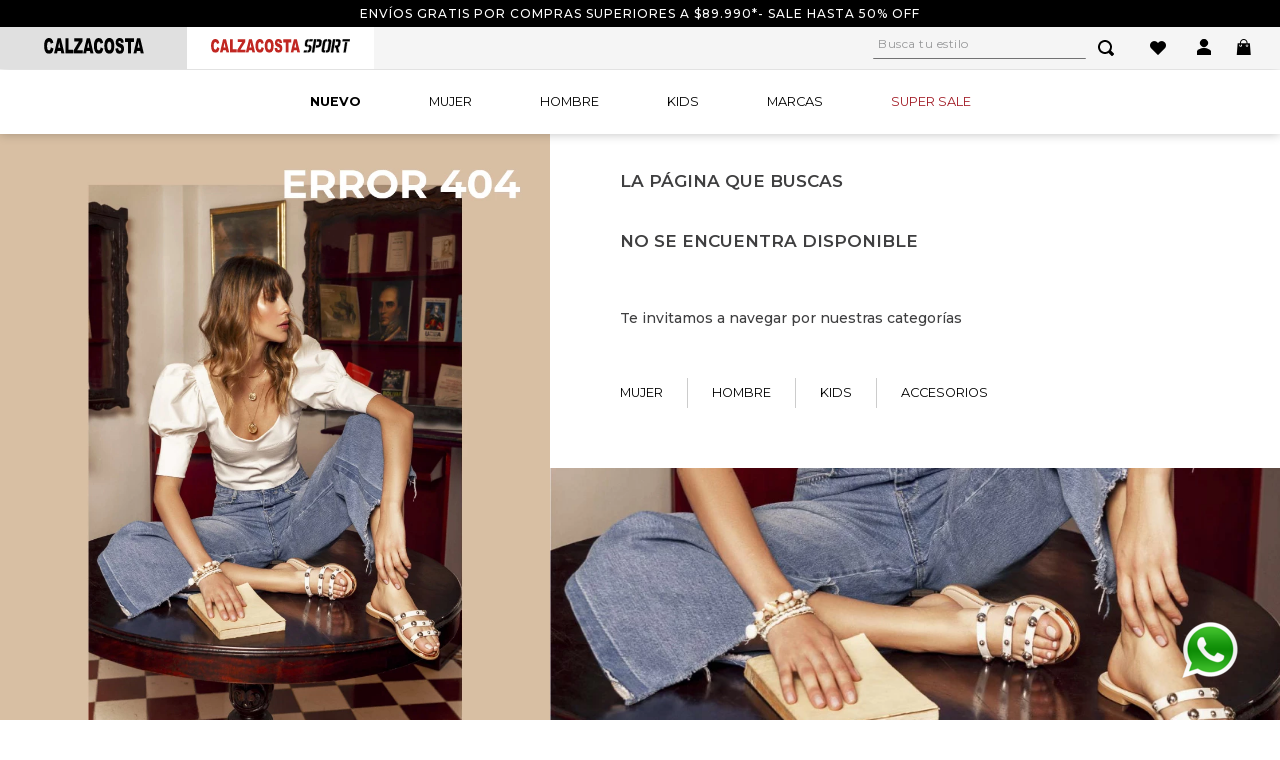

--- FILE ---
content_type: text/html; charset=utf-8
request_url: https://www.calzacosta.com.co/calzacosta-sport-hombre-383062-01/p
body_size: 110629
content:

<!DOCTYPE html>
  <html lang="es-CO">
  <head>
    <meta name="viewport" content="width=device-width, initial-scale=1">
    <meta name="generator" content="vtex.render-server@8.179.0">
    <meta charset='utf-8'>
    

    

<link rel="stylesheet" type="text/css" href="https://calzacosta.vtexassets.com/_v/public/vtex.styles-graphql/v1/style/calzacosta.store-theme@4.3.14$style.common.min.css?v=1&workspace=master"  id="style_link_common" class="style_link" crossorigin />
<link rel="stylesheet" type="text/css" href="https://calzacosta.vtexassets.com/_v/public/vtex.styles-graphql/v1/style/calzacosta.store-theme@4.3.14$style.small.min.css?v=1&workspace=master" media="screen and (min-width: 20em)" id="style_link_small" class="style_link" crossorigin />
<link rel="stylesheet" type="text/css" href="https://calzacosta.vtexassets.com/_v/public/vtex.styles-graphql/v1/style/calzacosta.store-theme@4.3.14$style.notsmall.min.css?v=1&workspace=master" media="screen and (min-width: 40em)" id="style_link_notsmall" class="style_link" crossorigin />
<link rel="stylesheet" type="text/css" href="https://calzacosta.vtexassets.com/_v/public/vtex.styles-graphql/v1/style/calzacosta.store-theme@4.3.14$style.large.min.css?v=1&workspace=master" media="screen and (min-width: 64em)" id="style_link_large" class="style_link" crossorigin />
<link rel="stylesheet" type="text/css" href="https://calzacosta.vtexassets.com/_v/public/vtex.styles-graphql/v1/style/calzacosta.store-theme@4.3.14$style.xlarge.min.css?v=1&workspace=master" media="screen and (min-width: 80em)" id="style_link_xlarge" class="style_link" crossorigin />
<link rel="stylesheet" type="text/css" href="https://calzacosta.vtexassets.com/_v/public/vtex.styles-graphql/v1/fonts/989db2448f309bfdd99b513f37c84b8f5794d2b5?v=1&workspace=master"  id="fonts_link"  crossorigin />
<link rel="preload" type="text/css" href="https://calzacosta.vtexassets.com/_v/public/assets/v1/npm/animate.css@3.7.0/animate.min.css?workspace=master"    crossorigin  as="style" onload="this.onload=null;this.rel='stylesheet'" />
<noscript><link rel="stylesheet" type="text/css" href="https://calzacosta.vtexassets.com/_v/public/assets/v1/npm/animate.css@3.7.0/animate.min.css?workspace=master"    crossorigin /></noscript>
<link rel="stylesheet" type="text/css" href="https://calzacosta.vtexassets.com/_v/public/assets/v1/published/vtex.render-runtime@8.136.1/public/react/common.min.css?workspace=master"    crossorigin />
<link rel="stylesheet" type="text/css" href="https://calzacosta.vtexassets.com/_v/public/assets/v1/published/vtex.store-components@3.178.5/public/react/Container.min.css?workspace=master"    crossorigin />
<link rel="stylesheet" type="text/css" href="https://calzacosta.vtexassets.com/_v/public/assets/v1/published/vtex.styleguide@9.146.16/public/react/0.min.css?workspace=master"    crossorigin />
<link rel="stylesheet" type="text/css" href="https://calzacosta.vtexassets.com/_v/public/assets/v1/published/vtex.flex-layout@0.21.5/public/react/0.min.css?workspace=master"    crossorigin />
<link rel="stylesheet" type="text/css" href="https://calzacosta.vtexassets.com/_v/public/assets/v1/published/vtex.slider@0.8.3/public/react/0.min.css?workspace=master"    crossorigin />
<link rel="stylesheet" type="text/css" href="https://calzacosta.vtexassets.com/_v/public/assets/v1/published/vtex.shelf@1.49.0/public/react/0.min.css?workspace=master"    crossorigin />
<link rel="stylesheet" type="text/css" href="https://calzacosta.vtexassets.com/_v/public/assets/v1/published/vtex.admin-pages@4.59.0/public/react/HighlightOverlay.min.css?workspace=master"    crossorigin />
<link rel="stylesheet" type="text/css" href="https://calzacosta.vtexassets.com/_v/public/assets/v1/published/calzacosta.frontend-applications@0.0.4/public/react/ComponentMenuStore.min.css?workspace=master"    crossorigin />
<link rel="stylesheet" type="text/css" href="https://calzacosta.vtexassets.com/_v/public/assets/v1/published/calzacosta.frontend-applications@0.0.4/public/react/ComponentWhatsAppButton.min.css?workspace=master"    crossorigin />
<link rel="stylesheet" type="text/css" href="https://calzacosta.vtexassets.com/_v/public/assets/v1/published/vtex.product-identifier@0.5.0/public/react/ProductIdentifierProduct.min.css?workspace=master"    crossorigin />
<link rel="stylesheet" type="text/css" href="https://calzacosta.vtexassets.com/_v/public/assets/v1/published/vtex.store-components@3.178.5/public/react/3.min.css?workspace=master"    crossorigin />
<link rel="stylesheet" type="text/css" href="https://calzacosta.vtexassets.com/_v/public/assets/v1/published/vtex.styleguide@9.146.16/public/react/15.min.css?workspace=master"    crossorigin />
<link rel="stylesheet" type="text/css" href="https://calzacosta.vtexassets.com/_v/public/assets/v1/published/vtex.styleguide@9.146.16/public/react/1.min.css?workspace=master"    crossorigin />
<link rel="stylesheet" type="text/css" href="https://calzacosta.vtexassets.com/_v/public/assets/v1/published/vtex.styleguide@9.146.16/public/react/NumericStepper.min.css?workspace=master"    crossorigin />
<link rel="stylesheet" type="text/css" href="https://calzacosta.vtexassets.com/_v/public/assets/v1/published/vtex.wish-list@1.18.2/public/react/AddProductBtn.min.css?workspace=master"    crossorigin />
<link rel="stylesheet" type="text/css" href="https://calzacosta.vtexassets.com/_v/public/assets/v1/published/vtex.product-summary@2.91.1/public/react/ProductSummaryPrice.min.css?workspace=master"    crossorigin />
<link rel="stylesheet" type="text/css" href="https://calzacosta.vtexassets.com/_v/public/assets/v1/published/vtex.store-components@3.178.5/public/react/SKUSelector.min.css?workspace=master"    crossorigin />
<link rel="stylesheet" type="text/css" href="https://calzacosta.vtexassets.com/_v/public/assets/v1/published/vtex.styleguide@9.146.16/public/react/Spinner.min.css?workspace=master"    crossorigin />
<link rel="stylesheet" type="text/css" href="https://calzacosta.vtexassets.com/_v/public/assets/v1/published/vtex.store-components@3.178.5/public/react/4.min.css?workspace=master"    crossorigin />
<link rel="stylesheet" type="text/css" href="https://calzacosta.vtexassets.com/_v/public/assets/v1/published/vtex.store-components@3.178.5/public/react/SearchBar.min.css?workspace=master"    crossorigin />
<link rel="stylesheet" type="text/css" href="https://calzacosta.vtexassets.com/_v/public/assets/v1/published/vtex.login@2.69.1/public/react/1.min.css?workspace=master"    crossorigin />
<link rel="stylesheet" type="text/css" href="https://calzacosta.vtexassets.com/_v/public/assets/v1/published/vtex.minicart@2.68.0/public/react/Minicart.min.css?workspace=master"    crossorigin />
<link rel="stylesheet" type="text/css" href="https://calzacosta.vtexassets.com/_v/public/assets/v1/published/vtex.modal-layout@0.14.2/public/react/0.min.css?workspace=master"    crossorigin />
<link rel="stylesheet" type="text/css" href="https://calzacosta.vtexassets.com/_v/public/assets/v1/published/vtex.rich-text@0.16.1/public/react/index.min.css?workspace=master"    crossorigin />
<link rel="stylesheet" type="text/css" href="https://calzacosta.vtexassets.com/_v/public/assets/v1/published/vtex.product-customizer@2.12.4/public/react/ProductAssemblyOptionInputValues.min.css?workspace=master"    crossorigin />
<link rel="stylesheet" type="text/css" href="https://calzacosta.vtexassets.com/_v/public/assets/v1/published/vtex.styleguide@9.146.16/public/react/Tooltip.min.css?workspace=master"    crossorigin />
<link rel="stylesheet" type="text/css" href="https://calzacosta.vtexassets.com/_v/public/assets/v1/published/vtex.store-components@3.178.5/public/react/ProductDescription.min.css?workspace=master"    crossorigin />
<link rel="stylesheet" type="text/css" href="https://calzacosta.vtexassets.com/_v/public/assets/v1/published/vtex.store-components@3.178.5/public/react/DiscountBadge.min.css?workspace=master"    crossorigin />
<link rel="stylesheet" type="text/css" href="https://calzacosta.vtexassets.com/_v/public/assets/v1/published/vtex.product-summary@2.91.1/public/react/ProductSummaryImage.min.css?workspace=master"    crossorigin />
<link rel="stylesheet" type="text/css" href="https://calzacosta.vtexassets.com/_v/public/assets/v1/published/calzacosta.frontend-applications@0.0.4/public/react/ComponentSelectStore.min.css?workspace=master"    crossorigin />
<link rel="stylesheet" type="text/css" href="https://calzacosta.vtexassets.com/_v/public/assets/v1/published/vtex.search@1.5.1/public/react/Autocomplete.min.css?workspace=master"    crossorigin />
<link rel="stylesheet" type="text/css" href="https://calzacosta.vtexassets.com/_v/public/assets/v1/published/vtex.store-components@3.178.5/public/react/Logo.min.css?workspace=master"    crossorigin />
<link rel="stylesheet" type="text/css" href="https://calzacosta.vtexassets.com/_v/public/assets/v1/published/vtex.store-components@3.178.5/public/react/2.min.css?workspace=master"    crossorigin />
<link rel="stylesheet" type="text/css" href="https://calzacosta.vtexassets.com/_v/public/assets/v1/published/vtex.store-components@3.178.5/public/react/ProductImages.min.css?workspace=master"    crossorigin />
<link rel="stylesheet" type="text/css" href="https://calzacosta.vtexassets.com/_v/public/assets/v1/published/vtex.modal-layout@0.14.2/public/react/ModalHeader.min.css?workspace=master"    crossorigin />
<link rel="stylesheet" type="text/css" href="https://calzacosta.vtexassets.com/_v/public/assets/v1/published/vtex.styleguide@9.146.16/public/react/27.min.css?workspace=master"    crossorigin />
<link rel="stylesheet" type="text/css" href="https://calzacosta.vtexassets.com/_v/public/assets/v1/published/vtex.carousel@2.12.1/public/react/Carousel.min.css?workspace=master"    crossorigin />
<noscript id="styles_overrides"></noscript>

<link rel="stylesheet" type="text/css" href="https://calzacosta.vtexassets.com/_v/public/vtex.styles-graphql/v1/overrides/vtex.product-list@0.37.5$overrides.css?v=1&workspace=master"  id="override_link_0" class="override_link" crossorigin />
<link rel="stylesheet" type="text/css" href="https://calzacosta.vtexassets.com/_v/public/vtex.styles-graphql/v1/overrides/vtex.minicart@2.68.0$overrides.css?v=1&workspace=master"  id="override_link_1" class="override_link" crossorigin />
<link rel="stylesheet" type="text/css" href="https://calzacosta.vtexassets.com/_v/public/vtex.styles-graphql/v1/overrides/calzacosta.theme@0.0.11$overrides.css?v=1&workspace=master"  id="override_link_2" class="override_link" crossorigin />

    
    <!--pixel:start:vtex.google-tag-manager-->
<script >
  (function() {
    var gtmId = "GTM-TZXNDLT";
    if (!gtmId) {
      console.error('Warning: No Google Tag Manager ID is defined. Please configure it in the apps admin.');
    } else {
      window.dataLayer = window.dataLayer || [];
      window.dataLayer.push({ 'gtm.blacklist': [] });
      // GTM script snippet. Taken from: https://developers.google.com/tag-manager/quickstart
      (function(w,d,s,l,i){w[l]=w[l]||[];w[l].push({'gtm.start':
      new Date().getTime(),event:'gtm.js'});var f=d.getElementsByTagName(s)[0],
      j=d.createElement(s),dl=l!='dataLayer'?'&l='+l:'';j.async=true;j.src=
      'https://www.googletagmanager.com/gtm.js?id='+i+dl;f.parentNode.insertBefore(j,f);
      })(window,document,'script','dataLayer',gtmId)
    }
  })()
</script>

<!--pixel:end:vtex.google-tag-manager-->
<!--pixel:start:vtex.facebook-fbe-->
<script src="https://capi-automation.s3.us-east-2.amazonaws.com/public/client_js/capiParamBuilder/clientParamBuilder.bundle.js"></script>
<script >clientParamBuilder.processAndCollectParams(window.location.href)</script>
<script >
  !function (f, b, e, v, n, t, s) {
    if (f.fbq) return; n = f.fbq = function () {
      if (arguments[1] === "Purchase" && typeof arguments[3]?.eventID === "undefined" && arguments[2]?.content_type !== "product") return;
      if (arguments[1] === "AddToCart" && typeof arguments[3]?.eventID === "undefined" && arguments[2]?.content_type !== "product") return;
      if (arguments[1] === "PageView" && typeof arguments[3]?.eventID === "undefined") return;
      if (arguments[1] === "Search" && typeof arguments[3]?.eventID === "undefined") return;
      if (arguments[1] === "ViewContent" && typeof arguments[3]?.eventID === "undefined" && arguments[2]?.content_type !== "product") return;
      n.callMethod ?
      n.callMethod.apply(n, arguments) : n.queue.push(arguments)
    };
    if (!f._fbq) f._fbq = n; n.push = n; n.loaded = !0; n.version = '2.0';
    n.queue = []; t = b.createElement(e); t.async = !0;
    t.src = v; s = b.head.getElementsByTagName(e)[0];
    s.parentNode.insertBefore(t, s)
  }(window, document, 'script',
    'https://connect.facebook.net/en_US/fbevents.js');

  fbq.disablePushState = true;
  fbq.allowDuplicatePageViews = true;
  window.pixelId = "1958561164401679";
  window.fbPixelItemPrefix = "";
  window.fireEvents = window.pixelId !== "" && "true".toLowerCase() !== 'false';
  fbeConsentSetting = "false";
  if (fbeConsentSetting == 'true'){
        fbq('consent', 'revoke')
        document.cookie = "fbe_consent=false; SameSite=None; Secure"
        }
</script>
<!--pixel:end:vtex.facebook-fbe-->
<!--pixel:start:vtex.facebook-domain-verification-->
<meta name="facebook-domain-verification" content="25hay7vwbyp2zvgqxlbtdkulsb51l9">

<!--pixel:end:vtex.facebook-domain-verification-->
<!--pixel:start:vtex.request-capture-->
<script >!function(e,t,c,n,r,a,i){a=e.vtexrca=e.vtexrca||function(){(a.q=a.q||[]).push(arguments)},a.l=+new Date,i=t.createElement(c),i.async=!0,i.src=n,r=t.getElementsByTagName(c)[0],r.parentNode.insertBefore(i,r)}(window,document,"script","https://io.vtex.com.br/rc/rc.js"),vtexrca("init")</script>
<script >!function(e,t,n,a,c,f,o){f=e.vtexaf=e.vtexaf||function(){(f.q=f.q||[]).push(arguments)},f.l=+new Date,o=t.createElement(n),o.async=!0,o.src=a,c=t.getElementsByTagName(n)[0],c.parentNode.insertBefore(o,c)}(window,document,"script","https://activity-flow.vtex.com/af/af.js")</script>

<!--pixel:end:vtex.request-capture-->
<!--pixel:start:vtex.google-search-console-->
<meta name="google-site-verification" content="Sd5xa9inWj3f3m_xz853KMHg-htrEyYT-COdvnIS8vU" />

<!--pixel:end:vtex.google-search-console-->
<!--pixel:start:addi.product-page-action-->
<script >
  (function () {

    var settingsAppAddi = {
      allySlug: "calzacosta-ecommerce",
      widgetBorderColor: "%23565656",
      widgetBorderRadius: "8px",
      widgetFontColor: "%23787878",
      widgetFontFamily: "'Roboto'%2C%20sans-serif",
      widgetFontSize: "12px",
      widgetBadgeBackgroundColor: "white",
      widgetInfoBackgroundColor: "white",
      widgetMargin: "10px%200",
      locatedBrazil: "co",
      widgetAddiLogoWhite: "true",
      modalBackgroundColor: "white",
      modalFontColor: "%23787878",
      modalPriceColor: "%2300377D",
      modalBadgeBackgroundColor: "black",
      modalBadgeBorderRadius: "20px",
      modalBadgeFontColor: "white",
      modalCardColor: "%23FAFAFA",
      modalButtonBorderColor: "%2300C8FF",
      modalButtonBorderRadius: "20px",
      modalButtonBackgroundColor: "white",
      modalButtonFontColor: "%2300C8FF"
    }

    if (settingsAppAddi) {
      localStorage?.setItem("@settingsAppAddi", JSON.stringify(settingsAppAddi));
    }

    // Add script here
  })()
</script>
<!--pixel:end:addi.product-page-action-->


  <title data-react-helmet="true"></title>
<meta data-react-helmet="true" name="viewport" content="width=device-width, initial-scale=1"/><meta data-react-helmet="true" name="description" content="Compra  tenis, sandalias, plataformas, tacones, baletas y mucho más con la mejor calidad y precio en nuestra tienda online Calzacosta. Envíos a todo el país."/><meta data-react-helmet="true" name="country" content="COL"/><meta data-react-helmet="true" name="language" content="es-CO"/><meta data-react-helmet="true" name="currency" content="COP"/><meta data-react-helmet="true" name="robots" content="index, follow"/><meta data-react-helmet="true" name="storefront" content="store_framework"/>
<script data-react-helmet="true" src="https://www.google.com/recaptcha/enterprise.js?render=6LdV7CIpAAAAAPUrHXWlFArQ5hSiNQJk6Ja-vcYM&amp;hl=es-CO" async="true"></script><script data-react-helmet="true" >
            {
              const style = document.createElement('style')

              style.textContent = '.grecaptcha-badge {visibility: hidden; }'
              document.head.appendChild(style)
            }
          </script>
  
  
  <link data-react-helmet="true" href="/arquivos/favicon.ico" rel="shortcut icon" sizes="192x192" type="image/ico"/><link data-react-helmet="true" rel="canonical" href="https://www.calzacosta.com.co/calzacosta-sport-hombre-383062-01/p"/>
</head>
<body class="bg-base">
  <div id="styles_iconpack" style="display:none"><svg class="dn" height="0" version="1.1" width="0" xmlns="http://www.w3.org/2000/svg"><defs><g id="bnd-logo"><path d="M14.8018 2H2.8541C1.92768 2 1.33445 2.93596 1.76795 3.71405L2.96368 5.86466H0.796482C0.659276 5.8647 0.524407 5.89841 0.404937 5.96253C0.285467 6.02665 0.185446 6.119 0.114562 6.23064C0.0436777 6.34228 0.0043325 6.46943 0.000337815 6.59976C-0.00365688 6.73009 0.0278339 6.8592 0.0917605 6.97457L3.93578 13.8888C4.00355 14.0104 4.10491 14.1121 4.22896 14.1831C4.35301 14.254 4.49507 14.2915 4.63987 14.2915C4.78466 14.2915 4.92672 14.254 5.05077 14.1831C5.17483 14.1121 5.27618 14.0104 5.34395 13.8888L6.38793 12.0211L7.69771 14.3775C8.15868 15.2063 9.40744 15.2078 9.87001 14.38L15.8585 3.67064C16.2818 2.91319 15.7043 2 14.8018 2ZM9.43491 6.57566L6.85274 11.1944C6.80761 11.2753 6.74016 11.3429 6.65762 11.3901C6.57508 11.4373 6.48058 11.4622 6.38426 11.4622C6.28794 11.4622 6.19344 11.4373 6.1109 11.3901C6.02836 11.3429 5.96091 11.2753 5.91578 11.1944L3.35853 6.59509C3.31587 6.51831 3.29482 6.43236 3.2974 6.34558C3.29998 6.25879 3.3261 6.17411 3.37325 6.09974C3.4204 6.02538 3.48696 5.96385 3.56649 5.92112C3.64601 5.87839 3.73581 5.85591 3.82717 5.85585H8.97937C9.06831 5.85591 9.15572 5.87782 9.23312 5.91945C9.31052 5.96108 9.37529 6.02102 9.42113 6.09345C9.46697 6.16588 9.49232 6.24834 9.49474 6.33283C9.49716 6.41732 9.47655 6.50097 9.43491 6.57566Z" fill="currentColor"/><path d="M14.8018 2H2.8541C1.92768 2 1.33445 2.93596 1.76795 3.71405L2.96368 5.86466H0.796482C0.659276 5.8647 0.524407 5.89841 0.404937 5.96253C0.285467 6.02665 0.185446 6.119 0.114562 6.23064C0.0436777 6.34228 0.0043325 6.46943 0.000337815 6.59976C-0.00365688 6.73009 0.0278339 6.8592 0.0917605 6.97457L3.93578 13.8888C4.00355 14.0104 4.10491 14.1121 4.22896 14.1831C4.35301 14.254 4.49507 14.2915 4.63987 14.2915C4.78466 14.2915 4.92672 14.254 5.05077 14.1831C5.17483 14.1121 5.27618 14.0104 5.34395 13.8888L6.38793 12.0211L7.69771 14.3775C8.15868 15.2063 9.40744 15.2078 9.87001 14.38L15.8585 3.67064C16.2818 2.91319 15.7043 2 14.8018 2ZM9.43491 6.57566L6.85274 11.1944C6.80761 11.2753 6.74016 11.3429 6.65762 11.3901C6.57508 11.4373 6.48058 11.4622 6.38426 11.4622C6.28794 11.4622 6.19344 11.4373 6.1109 11.3901C6.02836 11.3429 5.96091 11.2753 5.91578 11.1944L3.35853 6.59509C3.31587 6.51831 3.29482 6.43236 3.2974 6.34558C3.29998 6.25879 3.3261 6.17411 3.37325 6.09974C3.4204 6.02538 3.48696 5.96385 3.56649 5.92112C3.64601 5.87839 3.73581 5.85591 3.82717 5.85585H8.97937C9.06831 5.85591 9.15572 5.87782 9.23312 5.91945C9.31052 5.96108 9.37529 6.02102 9.42113 6.09345C9.46697 6.16588 9.49232 6.24834 9.49474 6.33283C9.49716 6.41732 9.47655 6.50097 9.43491 6.57566Z" fill="currentColor"/></g><g id="hpa-arrow-from-bottom"><path d="M7.00001 3.4V12H9.00001V3.4L13 7.4L14.4 6L8.70001 0.3C8.30001 -0.1 7.70001 -0.1 7.30001 0.3L1.60001 6L3.00001 7.4L7.00001 3.4Z" fill="currentColor"/><path d="M15 14H1V16H15V14Z" fill="currentColor"/></g><g id="hpa-arrow-to-bottom"><path d="M8.00001 12C8.30001 12 8.50001 11.9 8.70001 11.7L14.4 6L13 4.6L9.00001 8.6V0H7.00001V8.6L3.00001 4.6L1.60001 6L7.30001 11.7C7.50001 11.9 7.70001 12 8.00001 12Z" fill="currentColor"/><path d="M15 14H1V16H15V14Z" fill="currentColor"/></g><g id="hpa-arrow-back"><path d="M5.5 15.5002C5.75781 15.5002 5.92969 15.4169 6.10156 15.2502L11 10.5002L9.79687 9.33356L6.35938 12.6669L6.35938 0H4.64063L4.64062 12.6669L1.20312 9.33356L0 10.5002L4.89844 15.2502C5.07031 15.4169 5.24219 15.5002 5.5 15.5002Z" transform="translate(16.0002) rotate(90)" fill="currentColor"/></g><g id="hpa-calendar"><path d="M5.66667 7.2H4.11111V8.8H5.66667V7.2ZM8.77778 7.2H7.22222V8.8H8.77778V7.2ZM11.8889 7.2H10.3333V8.8H11.8889V7.2ZM13.4444 1.6H12.6667V0H11.1111V1.6H4.88889V0H3.33333V1.6H2.55556C1.69222 1.6 1.00778 2.32 1.00778 3.2L1 14.4C1 15.28 1.69222 16 2.55556 16H13.4444C14.3 16 15 15.28 15 14.4V3.2C15 2.32 14.3 1.6 13.4444 1.6ZM13.4444 14.4H2.55556V5.6H13.4444V14.4Z" fill="currentColor"/></g><g id="hpa-cart"><path d="M15.0503 3.0002H4.92647C4.81221 3.00072 4.7012 2.96234 4.6118 2.89142C4.52239 2.8205 4.45996 2.72129 4.43483 2.6102L4.01342 0.800203C3.96651 0.570928 3.84041 0.365306 3.65708 0.219131C3.47375 0.0729566 3.24479 -0.00451449 3.01006 0.000203439H0.501677C0.368624 0.000203439 0.241021 0.0528819 0.146938 0.14665C0.0528551 0.240418 0 0.367595 0 0.500203L0 1.5002C0 1.63281 0.0528551 1.75999 0.146938 1.85376C0.241021 1.94753 0.368624 2.0002 0.501677 2.0002H1.80604C1.92077 1.9978 2.03274 2.03548 2.12253 2.10671C2.21232 2.17794 2.27429 2.27823 2.29768 2.3902L4.01342 10.2002C4.06032 10.4295 4.18642 10.6351 4.36975 10.7813C4.55308 10.9274 4.78204 11.0049 5.01677 11.0002H13.0436C13.2478 10.9891 13.4436 10.9161 13.605 10.791C13.7664 10.6659 13.8856 10.4947 13.9466 10.3002L15.9533 4.3002C15.9995 4.15468 16.0116 4.00057 15.9888 3.84965C15.9659 3.69874 15.9088 3.55504 15.8216 3.42956C15.7344 3.30408 15.6196 3.20015 15.4859 3.12573C15.3522 3.0513 15.2032 3.00837 15.0503 3.0002Z" fill="currentColor"/><path d="M5.02682 16.0002C6.13509 16.0002 7.03353 15.1048 7.03353 14.0002C7.03353 12.8956 6.13509 12.0002 5.02682 12.0002C3.91855 12.0002 3.02011 12.8956 3.02011 14.0002C3.02011 15.1048 3.91855 16.0002 5.02682 16.0002Z" fill="currentColor"/><path d="M13.0737 16.0002C14.182 16.0002 15.0804 15.1048 15.0804 14.0002C15.0804 12.8956 14.182 12.0002 13.0737 12.0002C11.9655 12.0002 11.067 12.8956 11.067 14.0002C11.067 15.1048 11.9655 16.0002 13.0737 16.0002Z" fill="currentColor"/></g><g id="hpa-delete"><path d="M7 7H5V13H7V7Z" fill="currentColor"/><path d="M11 7H9V13H11V7Z" fill="currentColor"/><path d="M12 1C12 0.4 11.6 0 11 0H5C4.4 0 4 0.4 4 1V3H0V5H1V15C1 15.6 1.4 16 2 16H14C14.6 16 15 15.6 15 15V5H16V3H12V1ZM6 2H10V3H6V2ZM13 5V14H3V5H13Z" fill="currentColor"/></g><g id="mpa-play"><path d="M3.5241 0.937906C2.85783 0.527894 2 1.00724 2 1.78956V14.2104C2 14.9928 2.85783 15.4721 3.5241 15.0621L13.6161 8.85166C14.2506 8.46117 14.2506 7.53883 13.6161 7.14834L3.5241 0.937906Z" fill="currentColor"/></g><g id="mpa-pause"><rect width="6" height="16" fill="currentColor"/><rect x="10" width="6" height="16" fill="currentColor"/></g><g id="sti-volume-on"><path d="M0 5.2634V10.7366H3.55556L8 15.2976V0.702394L3.55556 5.2634H0ZM12 8C12 6.3854 11.0933 4.99886 9.77778 4.32383V11.667C11.0933 11.0011 12 9.6146 12 8ZM9.77778 0V1.87913C12.3467 2.66363 14.2222 5.10832 14.2222 8C14.2222 10.8917 12.3467 13.3364 9.77778 14.1209V16C13.3422 15.1699 16 11.9042 16 8C16 4.09578 13.3422 0.830103 9.77778 0V0Z" fill="currentColor"/></g><g id="sti-volume-off"><path d="M12 8C12 6.42667 11.0933 5.07556 9.77778 4.41778V6.38222L11.9556 8.56C11.9822 8.38222 12 8.19556 12 8V8ZM14.2222 8C14.2222 8.83556 14.0444 9.61778 13.7422 10.3467L15.0844 11.6889C15.6711 10.5867 16 9.33333 16 8C16 4.19556 13.3422 1.01333 9.77778 0.204444V2.03556C12.3467 2.8 14.2222 5.18222 14.2222 8ZM1.12889 0L0 1.12889L4.20444 5.33333H0V10.6667H3.55556L8 15.1111V9.12889L11.7778 12.9067C11.1822 13.3689 10.5156 13.7333 9.77778 13.9556V15.7867C11.0044 15.5111 12.1156 14.9422 13.0578 14.1778L14.8711 16L16 14.8711L8 6.87111L1.12889 0ZM8 0.888889L6.14222 2.74667L8 4.60444V0.888889Z" fill="currentColor"/></g><g id="hpa-profile"><path d="M7.99 8C10.1964 8 11.985 6.20914 11.985 4C11.985 1.79086 10.1964 0 7.99 0C5.78362 0 3.995 1.79086 3.995 4C3.995 6.20914 5.78362 8 7.99 8Z" fill="currentColor"/><path d="M14.8215 11.38C15.1694 11.5401 15.4641 11.7969 15.6704 12.12C15.8791 12.442 15.9933 12.8162 16 13.2V15.49V16H15.4906H0.509363H0V15.49V13.2C0.000731876 12.8181 0.107964 12.4441 0.309613 12.12C0.515896 11.7969 0.810577 11.5401 1.15855 11.38C3.31243 10.4409 5.64096 9.97049 7.99001 9.99999C10.3391 9.97049 12.6676 10.4409 14.8215 11.38Z" fill="currentColor"/></g><g id="hpa-save"><path d="M11.7 0.3C11.5 0.1 11.3 0 11 0H10V3C10 3.6 9.6 4 9 4H4C3.4 4 3 3.6 3 3V0H1C0.4 0 0 0.4 0 1V15C0 15.6 0.4 16 1 16H15C15.6 16 16 15.6 16 15V5C16 4.7 15.9 4.5 15.7 4.3L11.7 0.3ZM13 14H3V11C3 10.4 3.4 10 4 10H12C12.6 10 13 10.4 13 11V14Z" fill="currentColor"/><path d="M9 0H7V3H9V0Z" fill="currentColor"/></g><g id="hpa-search"><path d="M15.707 13.293L13 10.586C13.63 9.536 14 8.311 14 7C14 3.14 10.859 0 7 0C3.141 0 0 3.14 0 7C0 10.86 3.141 14 7 14C8.312 14 9.536 13.631 10.586 13L13.293 15.707C13.488 15.902 13.744 16 14 16C14.256 16 14.512 15.902 14.707 15.707L15.707 14.707C16.098 14.316 16.098 13.684 15.707 13.293ZM7 12C4.239 12 2 9.761 2 7C2 4.239 4.239 2 7 2C9.761 2 12 4.239 12 7C12 9.761 9.761 12 7 12Z" fill="currentColor"/></g><g id="hpa-hamburguer-menu"><path fill="currentColor" d="M15,7H1C0.4,7,0,7.4,0,8s0.4,1,1,1h14c0.6,0,1-0.4,1-1S15.6,7,15,7z"/><path fill="currentColor" d="M15,1H1C0.4,1,0,1.4,0,2s0.4,1,1,1h14c0.6,0,1-0.4,1-1S15.6,1,15,1z"/><path fill="currentColor" d="M15,13H1c-0.6,0-1,0.4-1,1s0.4,1,1,1h14c0.6,0,1-0.4,1-1S15.6,13,15,13z"/></g><g id="hpa-location-marker"><path d="M19.9655 10.4828C19.9655 16.3448 10.4828 26 10.4828 26C10.4828 26 1 16.431 1 10.4828C1 4.44828 5.91379 1 10.4828 1C15.0517 1 19.9655 4.53448 19.9655 10.4828Z" stroke="currentColor" stroke-width="2" stroke-miterlimit="10" stroke-linecap="round" stroke-linejoin="round"/><path d="M10.4827 13.069C11.911 13.069 13.0689 11.9111 13.0689 10.4828C13.0689 9.05443 11.911 7.89655 10.4827 7.89655C9.05437 7.89655 7.89648 9.05443 7.89648 10.4828C7.89648 11.9111 9.05437 13.069 10.4827 13.069Z" stroke="currentColor" stroke-width="2" stroke-miterlimit="10" stroke-linecap="round" stroke-linejoin="round"/></g><g id="hpa-telemarketing"><path d="M14 10V7C14 3.68629 11.3137 1 8 1V1C4.68629 1 2 3.68629 2 7V10" stroke="currentColor" stroke-width="1.5"/><path d="M14 10V10C14 12.2091 12.2091 14 10 14H8" stroke="currentColor" stroke-width="1.5"/><rect y="7" width="3" height="5" rx="1" fill="currentColor"/><rect x="11" y="12" width="4" height="5" rx="2" transform="rotate(90 11 12)" fill="currentColor"/><rect x="13" y="7" width="3" height="5" rx="1" fill="currentColor"/></g><g id="mpa-globe"><path d="M8,0C3.6,0,0,3.6,0,8s3.6,8,8,8s8-3.6,8-8S12.4,0,8,0z M13.9,7H12c-0.1-1.5-0.4-2.9-0.8-4.1 C12.6,3.8,13.6,5.3,13.9,7z M8,14c-0.6,0-1.8-1.9-2-5H10C9.8,12.1,8.6,14,8,14z M6,7c0.2-3.1,1.3-5,2-5s1.8,1.9,2,5H6z M4.9,2.9 C4.4,4.1,4.1,5.5,4,7H2.1C2.4,5.3,3.4,3.8,4.9,2.9z M2.1,9H4c0.1,1.5,0.4,2.9,0.8,4.1C3.4,12.2,2.4,10.7,2.1,9z M11.1,13.1 c0.5-1.2,0.7-2.6,0.8-4.1h1.9C13.6,10.7,12.6,12.2,11.1,13.1z" fill="currentColor"/></g><g id="mpa-filter-settings"><path d="M4 5V1" stroke="#4F4F4F" stroke-miterlimit="10" stroke-linecap="round" stroke-linejoin="round"/><path d="M4 16V14" stroke="#4F4F4F" stroke-miterlimit="10" stroke-linecap="round" stroke-linejoin="round"/><path d="M13 12V16" stroke="#4F4F4F" stroke-miterlimit="10" stroke-linecap="round" stroke-linejoin="round"/><path d="M13 1V3" stroke="#4F4F4F" stroke-miterlimit="10" stroke-linecap="round" stroke-linejoin="round"/><path d="M4 14C5.65685 14 7 12.6569 7 11C7 9.34315 5.65685 8 4 8C2.34315 8 1 9.34315 1 11C1 12.6569 2.34315 14 4 14Z" stroke="#4F4F4F" stroke-miterlimit="10" stroke-linecap="round" stroke-linejoin="round"/><path d="M13 9C14.6569 9 16 7.65685 16 6C16 4.34315 14.6569 3 13 3C11.3431 3 10 4.34315 10 6C10 7.65685 11.3431 9 13 9Z" stroke="#4F4F4F" stroke-miterlimit="10" stroke-linecap="round" stroke-linejoin="round"/></g><g id="mpa-single-item"><path d="M10.2857 0H1.71429C0.685714 0 0 0.685714 0 1.71429V10.2857C0 11.3143 0.685714 12 1.71429 12H10.2857C11.3143 12 12 11.3143 12 10.2857V1.71429C12 0.685714 11.3143 0 10.2857 0Z" fill="currentColor"/><rect y="14" width="12" height="2" rx="1" fill="currentColor"/></g><g id="mpa-gallery"><path d="M6 0H1C0.4 0 0 0.4 0 1V6C0 6.6 0.4 7 1 7H6C6.6 7 7 6.6 7 6V1C7 0.4 6.6 0 6 0Z" fill="currentColor"/><path d="M15 0H10C9.4 0 9 0.4 9 1V6C9 6.6 9.4 7 10 7H15C15.6 7 16 6.6 16 6V1C16 0.4 15.6 0 15 0Z" fill="currentColor"/><path d="M6 9H1C0.4 9 0 9.4 0 10V15C0 15.6 0.4 16 1 16H6C6.6 16 7 15.6 7 15V10C7 9.4 6.6 9 6 9Z" fill="currentColor"/><path d="M15 9H10C9.4 9 9 9.4 9 10V15C9 15.6 9.4 16 10 16H15C15.6 16 16 15.6 16 15V10C16 9.4 15.6 9 15 9Z" fill="currentColor"/></g><g id="mpa-list-items"><path d="M6 0H1C0.4 0 0 0.4 0 1V6C0 6.6 0.4 7 1 7H6C6.6 7 7 6.6 7 6V1C7 0.4 6.6 0 6 0Z" fill="currentColor"/><rect x="9" width="7" height="3" rx="1" fill="currentColor"/><rect x="9" y="4" width="4" height="3" rx="1" fill="currentColor"/><rect x="9" y="9" width="7" height="3" rx="1" fill="currentColor"/><rect x="9" y="13" width="4" height="3" rx="1" fill="currentColor"/><path d="M6 9H1C0.4 9 0 9.4 0 10V15C0 15.6 0.4 16 1 16H6C6.6 16 7 15.6 7 15V10C7 9.4 6.6 9 6 9Z" fill="currentColor"/></g><g id="mpa-heart"><path d="M14.682 2.31811C14.2647 1.89959 13.7687 1.56769 13.2226 1.3415C12.6765 1.11531 12.0911 0.99929 11.5 1.00011C10.8245 0.995238 10.157 1.14681 9.54975 1.44295C8.94255 1.73909 8.41213 2.17178 8.00004 2.70711C7.58764 2.17212 7.05716 1.73969 6.45002 1.44358C5.84289 1.14747 5.17552 0.995697 4.50004 1.00011C3.61002 1.00011 2.73998 1.26402 1.99995 1.75849C1.25993 2.25295 0.683144 2.95576 0.342546 3.77803C0.00194874 4.60031 -0.0871663 5.50511 0.0864704 6.37803C0.260107 7.25095 0.688697 8.05278 1.31804 8.68211L8.00004 15.0001L14.682 8.68211C15.0999 8.26425 15.4314 7.76817 15.6575 7.2222C15.8837 6.67623 16.0001 6.09107 16.0001 5.50011C16.0001 4.90916 15.8837 4.32399 15.6575 3.77803C15.4314 3.23206 15.0999 2.73598 14.682 2.31811V2.31811ZM13.282 7.25111L8.00004 12.2471L2.71504 7.24711C2.37145 6.8954 2.1392 6.45018 2.04734 5.96715C1.95549 5.48412 2.00811 4.98473 2.19862 4.53145C2.38913 4.07817 2.70908 3.69113 3.11843 3.41876C3.52778 3.14638 4.00835 3.00076 4.50004 3.00011C5.93704 3.00011 6.81204 3.68111 8.00004 5.62511C9.18704 3.68111 10.062 3.00011 11.5 3.00011C11.9925 2.99999 12.4741 3.14534 12.8843 3.41791C13.2945 3.69048 13.615 4.07814 13.8057 4.53223C13.9964 4.98632 14.0487 5.48661 13.956 5.97031C13.8634 6.45402 13.63 6.89959 13.285 7.25111H13.282Z" fill="currentColor"/></g><g id="mpa-clone--outline"><path d="M5.20004 5.2L5.20004 3C5.20004 1.89543 6.09547 0.999997 7.20004 0.999997H13C14.1046 0.999997 15 1.89543 15 3V8.80001C15 9.90457 14.1046 10.8 13 10.8H10.8" stroke="currentColor" stroke-width="2" stroke-miterlimit="10" stroke-linecap="square"/><path d="M1 7.19999L1 13C1 14.1046 1.89543 15 3 15H8.79997C9.90454 15 10.8 14.1046 10.8 13V7.19999C10.8 6.09542 9.90454 5.19999 8.79997 5.19999H3C1.89543 5.19999 1 6.09542 1 7.19999Z" stroke="currentColor" stroke-width="2" stroke-miterlimit="10" stroke-linecap="square"/></g><g id="mpa-clone--filled"><path d="M6.07501 4.925L6.07501 2.175C6.07501 1.62271 6.52273 1.175 7.07501 1.175H13.825C14.3773 1.175 14.825 1.62271 14.825 2.175V8.925C14.825 9.47729 14.3773 9.925 13.825 9.925H11.075" fill="currentColor"/><path d="M6.07501 4.925L6.07501 2.175C6.07501 1.62271 6.52273 1.175 7.07501 1.175H13.825C14.3773 1.175 14.825 1.62271 14.825 2.175V8.925C14.825 9.47729 14.3773 9.925 13.825 9.925H11.075" stroke="currentColor" stroke-width="2" stroke-miterlimit="10" stroke-linecap="square"/><path d="M1 6.49999L1 13C1 14.1046 1.89543 15 3 15H9.49997C10.6045 15 11.5 14.1046 11.5 13V6.49999C11.5 5.39542 10.6045 4.49999 9.49997 4.49999H3C1.89543 4.49999 1 5.39542 1 6.49999Z" fill="currentColor" stroke="white" stroke-width="2" stroke-miterlimit="10" stroke-linecap="square"/></g><g id="mpa-edit--outline"><path d="M11.7 0.3C11.3 -0.1 10.7 -0.1 10.3 0.3L0.3 10.3C0.1 10.5 0 10.7 0 11V15C0 15.6 0.4 16 1 16H5C5.3 16 5.5 15.9 5.7 15.7L15.7 5.7C16.1 5.3 16.1 4.7 15.7 4.3L11.7 0.3ZM4.6 14H2V11.4L8 5.4L10.6 8L4.6 14ZM12 6.6L9.4 4L11 2.4L13.6 5L12 6.6Z" fill="currentColor"/></g><g id="mpa-bookmark--filled"><path d="M3.33333 0C2.05 0 1 0.9 1 2V16L8 13L15 16V2C15 0.9 13.95 0 12.6667 0H3.33333Z" fill="currentColor"/></g><g id="mpa-bookmark--outline"><path d="M13 2V13.3L8 11.9L3 13.3V2H13ZM13 0H3C1.9 0 1 0.9 1 2V16L8 14L15 16V2C15 0.9 14.1 0 13 0Z" fill="currentColor"/></g><g id="mpa-edit--filled"><path d="M8.1 3.5L0.3 11.3C0.1 11.5 0 11.7 0 12V15C0 15.6 0.4 16 1 16H4C4.3 16 4.5 15.9 4.7 15.7L12.5 7.9L8.1 3.5Z" fill="currentColor"/><path d="M15.7 3.3L12.7 0.3C12.3 -0.1 11.7 -0.1 11.3 0.3L9.5 2.1L13.9 6.5L15.7 4.7C16.1 4.3 16.1 3.7 15.7 3.3Z" fill="currentColor"/></g><g id="mpa-external-link--line"><path d="M14.3505 0H2.80412V3.29897H10.3918L0 13.6907L2.30928 16L12.701 5.60825V13.1959H16V1.64948C16 0.659794 15.3402 0 14.3505 0Z" fill="currentColor"/></g><g id="mpa-external-link--outline"><path d="M15 0H8V2H12.6L6.3 8.3L7.7 9.7L14 3.4V8H16V1C16 0.4 15.6 0 15 0Z" fill="currentColor"/><path d="M14 16H1C0.4 16 0 15.6 0 15V2C0 1.4 0.4 1 1 1H5V3H2V14H13V11H15V15C15 15.6 14.6 16 14 16Z" fill="currentColor"/></g><g id="mpa-eyesight--outline--off"><path d="M14.5744 5.66925L13.1504 7.09325C13.4284 7.44025 13.6564 7.75725 13.8194 8.00025C13.0594 9.13025 10.9694 11.8203 8.25838 11.9852L6.44337 13.8003C6.93937 13.9243 7.45737 14.0002 8.00037 14.0002C12.7074 14.0002 15.7444 8.71625 15.8714 8.49225C16.0424 8.18825 16.0434 7.81625 15.8724 7.51225C15.8254 7.42725 15.3724 6.63125 14.5744 5.66925Z" fill="currentColor"/><path d="M0.293375 15.7072C0.488375 15.9022 0.744375 16.0002 1.00038 16.0002C1.25638 16.0002 1.51238 15.9022 1.70738 15.7072L15.7074 1.70725C16.0984 1.31625 16.0984 0.68425 15.7074 0.29325C15.3164 -0.09775 14.6844 -0.09775 14.2934 0.29325L11.5484 3.03825C10.5154 2.43125 9.33138 2.00025 8.00037 2.00025C3.24537 2.00025 0.251375 7.28925 0.126375 7.51425C-0.0426249 7.81725 -0.0416249 8.18625 0.128375 8.48925C0.198375 8.61425 1.17238 10.2913 2.82138 11.7653L0.292375 14.2942C-0.0976249 14.6842 -0.0976249 15.3162 0.293375 15.7072ZM2.18138 7.99925C2.95837 6.83525 5.14637 4.00025 8.00037 4.00025C8.74237 4.00025 9.43738 4.20125 10.0784 4.50825L8.51237 6.07425C8.34838 6.02925 8.17838 6.00025 8.00037 6.00025C6.89537 6.00025 6.00038 6.89525 6.00038 8.00025C6.00038 8.17825 6.02938 8.34825 6.07438 8.51225L4.24038 10.3462C3.28538 9.51025 2.55938 8.56225 2.18138 7.99925Z" fill="currentColor"/></g><g id="mpa-eyesight--filled--off"><path d="M14.6 5.60001L6.39999 13.8C6.89999 13.9 7.49999 14 7.99999 14C11.6 14 14.4 10.9 15.6 9.10001C16.1 8.40001 16.1 7.50001 15.6 6.80001C15.4 6.50001 15 6.10001 14.6 5.60001Z" fill="currentColor"/><path d="M14.3 0.3L11.6 3C10.5 2.4 9.3 2 8 2C4.4 2 1.6 5.1 0.4 6.9C-0.1 7.6 -0.1 8.5 0.4 9.1C0.9 9.9 1.8 10.9 2.8 11.8L0.3 14.3C-0.1 14.7 -0.1 15.3 0.3 15.7C0.5 15.9 0.7 16 1 16C1.3 16 1.5 15.9 1.7 15.7L15.7 1.7C16.1 1.3 16.1 0.7 15.7 0.3C15.3 -0.1 14.7 -0.1 14.3 0.3ZM5.3 9.3C5.1 8.9 5 8.5 5 8C5 6.3 6.3 5 8 5C8.5 5 8.9 5.1 9.3 5.3L5.3 9.3Z" fill="currentColor"/></g><g id="mpa-eyesight--outline--on"><path d="M8.00013 14C12.7071 14 15.7441 8.716 15.8711 8.492C16.0421 8.188 16.0431 7.816 15.8721 7.512C15.7461 7.287 12.7311 2 8.00013 2C3.24513 2 0.251127 7.289 0.126127 7.514C-0.0428725 7.817 -0.0418725 8.186 0.128127 8.489C0.254128 8.713 3.26913 14 8.00013 14ZM8.00013 4C10.8391 4 13.0361 6.835 13.8181 8C13.0341 9.166 10.8371 12 8.00013 12C5.15913 12 2.96213 9.162 2.18113 7.999C2.95813 6.835 5.14613 4 8.00013 4Z" fill="currentColor"/><path d="M8 11C9.65685 11 11 9.65685 11 8C11 6.34315 9.65685 5 8 5C6.34315 5 5 6.34315 5 8C5 9.65685 6.34315 11 8 11Z" fill="currentColor"/></g><g id="mpa-eyesight--filled--on"><path d="M7.975 14C11.575 14 14.375 10.9 15.575 9.1C16.075 8.4 16.075 7.5 15.575 6.8C14.375 5.1 11.575 2 7.975 2C4.375 2 1.575 5.1 0.375 6.9C-0.125 7.6 -0.125 8.5 0.375 9.1C1.575 10.9 4.375 14 7.975 14ZM7.975 5C9.675 5 10.975 6.3 10.975 8C10.975 9.7 9.675 11 7.975 11C6.275 11 4.975 9.7 4.975 8C4.975 6.3 6.275 5 7.975 5Z" fill="currentColor"/></g><g id="mpa-filter--outline"><path d="M15 3.16048C15 3.47872 14.8485 3.77795 14.5921 3.96637L9.96348 7.36697C9.70702 7.55539 9.55556 7.85462 9.55556 8.17285V13.0073C9.55556 13.4073 9.31716 13.7688 8.94947 13.9264L7.83836 14.4026C7.1785 14.6854 6.44444 14.2014 6.44444 13.4835V8.17285C6.44444 7.85462 6.29298 7.55539 6.03652 7.36697L1.40792 3.96637C1.15147 3.77795 1 3.47872 1 3.16048V2C1 1.44772 1.44772 1 2 1H14C14.5523 1 15 1.44772 15 2V3.16048Z" stroke="currentColor" stroke-width="2" stroke-miterlimit="10" stroke-linecap="square"/></g><g id="mpa-filter--filled"><path d="M15 0H1C0.4 0 0 0.4 0 1V3C0 3.3 0.1 3.6 0.4 3.8L6 8.5V15C6 15.4 6.2 15.8 6.6 15.9C6.7 16 6.9 16 7 16C7.3 16 7.5 15.9 7.7 15.7L9.7 13.7C9.9 13.5 10 13.3 10 13V8.5L15.6 3.8C15.9 3.6 16 3.3 16 3V1C16 0.4 15.6 0 15 0Z" fill="currentColor"/></g><g id="mpa-minus--line"><path d="M0 7.85715V8.14286C0 8.69515 0.447715 9.14286 1 9.14286H15C15.5523 9.14286 16 8.69515 16 8.14286V7.85715C16 7.30486 15.5523 6.85715 15 6.85715H1C0.447715 6.85715 0 7.30486 0 7.85715Z" fill="currentColor"/></g><g id="mpa-minus--outline"><circle cx="8" cy="8" r="7" stroke="currentColor" stroke-width="2"/><path d="M4 8.5V7.5C4 7.22386 4.22386 7 4.5 7H11.5C11.7761 7 12 7.22386 12 7.5V8.5C12 8.77614 11.7761 9 11.5 9H4.5C4.22386 9 4 8.77614 4 8.5Z" fill="currentColor"/></g><g id="mpa-minus--filled"><path fill-rule="evenodd" clip-rule="evenodd" d="M8 16C12.4183 16 16 12.4183 16 8C16 3.58172 12.4183 0 8 0C3.58172 0 0 3.58172 0 8C0 12.4183 3.58172 16 8 16ZM4.5 7C4.22386 7 4 7.22386 4 7.5V8.5C4 8.77614 4.22386 9 4.5 9H11.5C11.7761 9 12 8.77614 12 8.5V7.5C12 7.22386 11.7761 7 11.5 7L4.5 7Z" fill="currentColor"/></g><g id="mpa-plus--line"><path d="M16 8.14286C16 8.69514 15.5523 9.14286 15 9.14286H9.14286V15C9.14286 15.5523 8.69514 16 8.14286 16H7.85714C7.30486 16 6.85714 15.5523 6.85714 15V9.14286H1C0.447715 9.14286 0 8.69514 0 8.14286V7.85714C0 7.30486 0.447715 6.85714 1 6.85714H6.85714V1C6.85714 0.447715 7.30486 0 7.85714 0H8.14286C8.69514 0 9.14286 0.447715 9.14286 1V6.85714H15C15.5523 6.85714 16 7.30486 16 7.85714V8.14286Z" fill="currentColor"/></g><g id="mpa-plus--outline"><circle cx="8" cy="8" r="7" stroke="currentColor" stroke-width="2"/><path d="M4.5 7H7V4.5C7 4.22386 7.22386 4 7.5 4H8.5C8.77614 4 9 4.22386 9 4.5V7H11.5C11.7761 7 12 7.22386 12 7.5V8.5C12 8.77614 11.7761 9 11.5 9H9V11.5C9 11.7761 8.77614 12 8.5 12H7.5C7.22386 12 7 11.7761 7 11.5V9H4.5C4.22386 9 4 8.77614 4 8.5V7.5C4 7.22386 4.22386 7 4.5 7Z" fill="currentColor"/></g><g id="mpa-plus--filled"><path fill-rule="evenodd" d="M8 16C12.4183 16 16 12.4183 16 8C16 3.58172 12.4183 0 8 0C3.58172 0 0 3.58172 0 8C0 12.4183 3.58172 16 8 16ZM7 7H4.5C4.22386 7 4 7.22386 4 7.5V8.5C4 8.77614 4.22386 9 4.5 9H7V11.5C7 11.7761 7.22386 12 7.5 12H8.5C8.77614 12 9 11.7761 9 11.5V9H11.5C11.7761 9 12 8.77614 12 8.5V7.5C12 7.22386 11.7761 7 11.5 7H9V4.5C9 4.22386 8.77614 4 8.5 4L7.5 4C7.22386 4 7 4.22386 7 4.5V7Z" fill="currentColor"/></g><g id="mpa-remove"><path d="M19.586 0.428571C19.0141 -0.142857 18.1564 -0.142857 17.5845 0.428571L10.0074 8L2.43038 0.428571C1.85853 -0.142857 1.00074 -0.142857 0.42889 0.428571C-0.142964 1 -0.142964 1.85714 0.42889 2.42857L8.00595 10L0.42889 17.5714C-0.142964 18.1429 -0.142964 19 0.42889 19.5714C0.714817 19.8571 1.00074 20 1.42963 20C1.85853 20 2.14445 19.8571 2.43038 19.5714L10.0074 12L17.5845 19.5714C17.8704 19.8571 18.2993 20 18.5853 20C18.8712 20 19.3001 19.8571 19.586 19.5714C20.1578 19 20.1578 18.1429 19.586 17.5714L12.0089 10L19.586 2.42857C20.1578 1.85714 20.1578 1 19.586 0.428571Z" fill="currentColor"/></g><g id="mpa-swap"><path fill-rule="evenodd" clip-rule="evenodd" d="M5.53598 18.7459C7.09743 19.7676 8.92251 20.3199 10.7845 20.3199C16.1971 20.3199 20.6002 15.7623 20.6002 10.1599C20.6002 4.55758 16.1971 0 10.7845 0C5.63795 0 1.40399 4.12068 1.00032 9.34205C0.9655 9.79246 1.33505 10.1599 1.7868 10.1599C2.23856 10.1599 2.60076 9.79265 2.64256 9.34284C3.04095 5.05624 6.54048 1.69332 10.7845 1.69332C15.2948 1.69332 18.9643 5.49145 18.9643 10.1599C18.9643 14.8284 15.2948 18.6266 10.7845 18.6266C9.22645 18.6266 7.70006 18.1624 6.39587 17.3047L7.71056 17.0612C8.16986 16.9761 8.4777 16.534 8.39813 16.0737C8.31856 15.6134 7.88171 15.3093 7.42241 15.3943L4.25458 15.9811L4.24312 15.9833L4.22789 15.9859C3.7832 16.0683 3.48516 16.4963 3.5622 16.942L4.14767 20.3287C4.2247 20.7743 4.64765 21.0688 5.09234 20.9865C5.53704 20.9041 5.83508 20.4761 5.75804 20.0304L5.53598 18.7459Z" fill="currentColor"/></g><g id="mpa-arrows"><path d="M15.829 7.55346L13.829 5.33123C13.7707 5.26579 13.7 5.21249 13.6211 5.17438C13.5422 5.13627 13.4565 5.11411 13.369 5.10916C13.2814 5.1042 13.1938 5.11656 13.1111 5.14551C13.0283 5.17447 12.9521 5.21945 12.8868 5.2779C12.7567 5.39693 12.6783 5.5621 12.6683 5.73815C12.6584 5.9142 12.7176 6.08717 12.8335 6.22012L13.8735 7.37568H8.62012V2.12234L9.77568 3.16234C9.84101 3.22079 9.91722 3.26578 9.99996 3.29473C10.0827 3.32369 10.1703 3.33604 10.2578 3.33109C10.3454 3.32613 10.431 3.30397 10.51 3.26586C10.5889 3.22776 10.6596 3.17445 10.7179 3.10901C10.8337 2.97606 10.893 2.80309 10.883 2.62704C10.8731 2.45099 10.7947 2.28581 10.6646 2.16679L8.44234 0.166788C8.31925 0.0592572 8.16135 0 7.9979 0C7.83445 0 7.67655 0.0592572 7.55345 0.166788L5.33123 2.16679C5.19921 2.28466 5.11943 2.45015 5.10943 2.62685C5.09942 2.80355 5.16003 2.97699 5.2779 3.10901C5.39577 3.24103 5.56126 3.32082 5.73796 3.33082C5.91467 3.34082 6.0881 3.28022 6.22012 3.16234L7.37568 2.12234V7.37568H2.12234L3.16234 6.22012C3.27818 6.08717 3.33745 5.9142 3.32748 5.73815C3.31752 5.5621 3.23911 5.39693 3.10901 5.2779C3.04368 5.21945 2.96747 5.17447 2.88473 5.14551C2.80199 5.11656 2.71436 5.1042 2.62684 5.10916C2.53932 5.11411 2.45364 5.13627 2.3747 5.17438C2.29576 5.21249 2.22511 5.26579 2.16679 5.33123L0.166788 7.55346C0.0592572 7.67655 0 7.83445 0 7.9979C0 8.16135 0.0592572 8.31925 0.166788 8.44234L2.16679 10.6646C2.22511 10.73 2.29576 10.7833 2.3747 10.8214C2.45364 10.8595 2.53932 10.8817 2.62684 10.8866C2.71436 10.8916 2.80199 10.8792 2.88473 10.8503C2.96747 10.8213 3.04368 10.7763 3.10901 10.7179C3.23911 10.5989 3.31752 10.4337 3.32748 10.2576C3.33745 10.0816 3.27818 9.90862 3.16234 9.77568L2.12234 8.62012H7.37568V13.8735L6.22012 12.8335C6.0881 12.7156 5.91467 12.655 5.73796 12.665C5.56126 12.675 5.39577 12.7548 5.2779 12.8868C5.16003 13.0188 5.09942 13.1922 5.10943 13.3689C5.11943 13.5456 5.19921 13.7111 5.33123 13.829L7.55345 15.829C7.67568 15.9383 7.83391 15.9988 7.9979 15.9988C8.16188 15.9988 8.32012 15.9383 8.44234 15.829L10.6646 13.829C10.7299 13.7706 10.7832 13.7 10.8212 13.621C10.8593 13.5421 10.8814 13.4564 10.8864 13.3689C10.8913 13.2815 10.879 13.1938 10.8501 13.1111C10.8212 13.0284 10.7763 12.9522 10.7179 12.8868C10.6595 12.8214 10.5889 12.7682 10.5099 12.7301C10.431 12.6921 10.3453 12.6699 10.2578 12.665C10.1703 12.66 10.0827 12.6724 10 12.7013C9.91727 12.7302 9.84105 12.7751 9.77568 12.8335L8.62012 13.8735V8.62012H13.8735L12.8335 9.77568C12.7176 9.90862 12.6584 10.0816 12.6683 10.2576C12.6783 10.4337 12.7567 10.5989 12.8868 10.7179C12.9521 10.7763 13.0283 10.8213 13.1111 10.8503C13.1938 10.8792 13.2814 10.8916 13.369 10.8866C13.4565 10.8817 13.5422 10.8595 13.6211 10.8214C13.7 10.7833 13.7707 10.73 13.829 10.6646L15.829 8.44234C15.9365 8.31925 15.9958 8.16135 15.9958 7.9979C15.9958 7.83445 15.9365 7.67655 15.829 7.55346Z" fill="currentColor"/></g><g id="mpa-expand"><path d="M9.0001 2H12.6001L8.6001 6L10.0001 7.4L14.0001 3.4V7H16.0001V0H9.0001V2Z" fill="currentColor"/><path d="M6 8.6001L2 12.6001V9.0001H0V16.0001H7V14.0001H3.4L7.4 10.0001L6 8.6001Z" fill="currentColor"/></g><g id="mpa-bag"><path d="M14.0001 15.0002H2L3.20001 4.81819H12.8001L14.0001 15.0002Z" stroke="currentColor" stroke-width="1.5" stroke-miterlimit="10" stroke-linecap="square"/><path d="M6.12476 7.12512V3.72227C6.12476 2.22502 7.05289 1 8.18728 1C9.32167 1 10.2498 2.22502 10.2498 3.72227V7.12512" stroke="currentColor" stroke-width="1.5" stroke-miterlimit="10" stroke-linecap="square"/></g><g id="mpa-bars"><path fill-rule="evenodd" d="M0 12.7778C0 13.2687 0.397969 13.6667 0.888889 13.6667H15.1111C15.602 13.6667 16 13.2687 16 12.7778C16 12.2869 15.602 11.8889 15.1111 11.8889H0.888889C0.397969 11.8889 0 12.2869 0 12.7778ZM0 8.33333C0 8.82425 0.397969 9.22222 0.888889 9.22222H15.1111C15.602 9.22222 16 8.82425 16 8.33333C16 7.84241 15.602 7.44444 15.1111 7.44444H0.888889C0.397969 7.44444 0 7.84241 0 8.33333ZM0.888889 3C0.397969 3 0 3.39797 0 3.88889C0 4.37981 0.397969 4.77778 0.888889 4.77778H15.1111C15.602 4.77778 16 4.37981 16 3.88889C16 3.39797 15.602 3 15.1111 3H0.888889Z" fill="currentColor"/></g><g id="mpa-cog"><path d="M15.135 6.784C13.832 6.458 13.214 4.966 13.905 3.815C14.227 3.279 14.13 2.817 13.811 2.499L13.501 2.189C13.183 1.871 12.721 1.774 12.185 2.095C11.033 2.786 9.541 2.168 9.216 0.865C9.065 0.258 8.669 0 8.219 0H7.781C7.331 0 6.936 0.258 6.784 0.865C6.458 2.168 4.966 2.786 3.815 2.095C3.279 1.773 2.816 1.87 2.498 2.188L2.188 2.498C1.87 2.816 1.773 3.279 2.095 3.815C2.786 4.967 2.168 6.459 0.865 6.784C0.26 6.935 0 7.33 0 7.781V8.219C0 8.669 0.258 9.064 0.865 9.216C2.168 9.542 2.786 11.034 2.095 12.185C1.773 12.721 1.87 13.183 2.189 13.501L2.499 13.811C2.818 14.13 3.281 14.226 3.815 13.905C4.967 13.214 6.459 13.832 6.784 15.135C6.935 15.742 7.331 16 7.781 16H8.219C8.669 16 9.064 15.742 9.216 15.135C9.542 13.832 11.034 13.214 12.185 13.905C12.72 14.226 13.182 14.13 13.501 13.811L13.811 13.501C14.129 13.183 14.226 12.721 13.905 12.185C13.214 11.033 13.832 9.541 15.135 9.216C15.742 9.065 16 8.669 16 8.219V7.781C16 7.33 15.74 6.935 15.135 6.784ZM8 11C6.343 11 5 9.657 5 8C5 6.343 6.343 5 8 5C9.657 5 11 6.343 11 8C11 9.657 9.657 11 8 11Z" fill="currentColor"/></g><g id="mpa-columns"><path d="M1 4H15V15H1V4Z" stroke="currentColor" stroke-width="2"/><path d="M0 1C0 0.447715 0.447715 0 1 0H15C15.5523 0 16 0.447715 16 1V5H0V1Z" fill="currentColor"/><line x1="8.11108" y1="4.70586" x2="8.11108" y2="14.1176" stroke="currentColor" stroke-width="2"/></g><g id="mpa-credit-card"><path d="M13.7142 3.49469C13.8938 3.49469 14.1326 3.56604 14.2596 3.69305C14.3866 3.82006 14.487 3.99232 14.487 4.17194L14.5051 11.2408C14.5051 11.4204 14.4338 11.5927 14.3068 11.7197C14.1798 11.8467 14.0075 11.918 13.8279 11.918L2.30637 11.9181C2.12676 11.9181 1.95449 11.8467 1.82749 11.7197C1.70048 11.5927 1.62912 11.4205 1.62912 11.2408L1.58197 4.172C1.58197 3.99238 1.65333 3.82012 1.78033 3.69311C1.90734 3.56611 2.0796 3.49475 2.25922 3.49475L13.7142 3.49469ZM14.3177 2L1.75127 2.00006C1.30223 2.00006 0.871578 2.17845 0.554056 2.49597C0.236534 2.81349 0 3.24414 0 3.69319L0.0472208 11.8334C0.0472208 12.2825 0.225603 12.7131 0.543125 13.0306C0.860646 13.3482 1.2913 13.5266 1.74034 13.5266L14.3068 13.5265C14.7558 13.5265 15.1865 13.3481 15.504 13.0306C15.8215 12.7131 15.9999 12.2824 15.9999 11.8334L16.0108 3.69312C16.0108 3.24408 15.8325 2.81343 15.5149 2.4959C15.1974 2.17838 14.7668 2 14.3177 2ZM13.4139 5.18788C13.4139 5.00826 13.3426 4.836 13.2156 4.70899C13.0886 4.58198 12.9163 4.51063 12.7367 4.51063H10.2682C10.0885 4.51063 9.91629 4.58198 9.78928 4.70899C9.66227 4.836 9.59092 5.00826 9.59092 5.18788C9.59092 5.36749 9.66227 5.53975 9.78928 5.66676C9.91629 5.79377 10.0885 5.86512 10.2682 5.86512H12.7367C12.9163 5.86512 13.0886 5.79377 13.2156 5.66676C13.3426 5.53975 13.4139 5.36749 13.4139 5.18788ZM3.91809 9.58997C3.91899 9.53426 3.90879 9.47893 3.88809 9.42721C3.86739 9.37548 3.83661 9.32839 3.79753 9.28868C3.75845 9.24896 3.71185 9.21743 3.66046 9.1959C3.60907 9.17438 3.55391 9.1633 3.4982 9.16331H2.84384C2.78376 9.15569 2.72275 9.16095 2.66486 9.17874C2.60697 9.19653 2.55353 9.22644 2.5081 9.26648C2.46266 9.30652 2.42627 9.35578 2.40134 9.41097C2.37642 9.46616 2.36352 9.52603 2.36352 9.58659C2.36352 9.64715 2.37642 9.70701 2.40134 9.76221C2.42627 9.8174 2.46266 9.86665 2.5081 9.90669C2.55353 9.94673 2.60697 9.97664 2.66486 9.99443C2.72275 10.0122 2.78376 10.0175 2.84384 10.0099H3.4982C3.55334 10.0099 3.60794 9.99901 3.65888 9.9779C3.70983 9.9568 3.75611 9.92587 3.79511 9.88688C3.8341 9.84789 3.86503 9.8016 3.88613 9.75066C3.90723 9.69972 3.91809 9.64511 3.91809 9.58997ZM10.5806 9.58896C10.5815 9.53325 10.5713 9.47792 10.5506 9.42619C10.5299 9.37446 10.4991 9.32737 10.46 9.28766C10.4209 9.24795 10.3743 9.21641 10.3229 9.19489C10.2715 9.17336 10.2164 9.16228 10.1607 9.16229L9.39853 9.1661C9.33845 9.15848 9.27744 9.16374 9.21955 9.18153C9.16166 9.19932 9.10822 9.22923 9.06279 9.26927C9.01735 9.30931 8.98096 9.35857 8.95604 9.41376C8.93111 9.46895 8.91822 9.52882 8.91822 9.58938C8.91822 9.64994 8.93111 9.7098 8.95604 9.765C8.98096 9.82019 9.01735 9.86944 9.06279 9.90948C9.10822 9.94952 9.16166 9.97943 9.21955 9.99722C9.27744 10.015 9.33845 10.0203 9.39853 10.0127L10.1607 10.0088C10.272 10.0088 10.3788 9.96461 10.4576 9.88587C10.5363 9.80712 10.5806 9.70032 10.5806 9.58896ZM8.26409 9.59276C8.2641 9.48077 8.22008 9.37326 8.14152 9.29343C8.06296 9.21361 7.95617 9.16787 7.84419 9.1661L7.12468 9.16568C7.0646 9.15806 7.00359 9.16332 6.9457 9.18111C6.88781 9.1989 6.83437 9.22881 6.78894 9.26885C6.7435 9.30889 6.70711 9.35814 6.68218 9.41334C6.65726 9.46853 6.64436 9.5284 6.64436 9.58896C6.64436 9.64952 6.65726 9.70938 6.68218 9.76458C6.70711 9.81977 6.7435 9.86902 6.78894 9.90906C6.83437 9.9491 6.88781 9.97901 6.9457 9.9968C7.00359 10.0146 7.0646 10.0199 7.12468 10.0122L7.84419 10.0127C7.95555 10.0127 8.06236 9.96842 8.1411 9.88967C8.21985 9.81093 8.26409 9.70413 8.26409 9.59276ZM6.0303 9.59234C6.0303 9.47918 5.98534 9.37066 5.90533 9.29064C5.82531 9.21063 5.71679 9.16568 5.60363 9.16568L4.87065 9.16331C4.76761 9.17637 4.67287 9.22657 4.60419 9.30449C4.53552 9.38242 4.49763 9.48272 4.49763 9.58659C4.49763 9.69045 4.53552 9.79075 4.60419 9.86868C4.67287 9.94661 4.76761 9.99681 4.87065 10.0099L5.60363 10.0122C5.71562 10.0122 5.82313 9.96823 5.90296 9.88967C5.98278 9.81112 6.02852 9.70432 6.0303 9.59234Z" fill="currentColor"/></g><g id="mpa-elypsis"><circle cx="7.77778" cy="1.77778" r="1.77778" fill="currentColor"/><circle cx="7.77778" cy="8.00001" r="1.77778" fill="currentColor"/><circle cx="7.77778" cy="14.2222" r="1.77778" fill="currentColor"/></g><g id="mpa-exchange"><path d="M15.8173 5.29688L12.9284 8.39911C12.866 8.4664 12.7904 8.52009 12.7062 8.5568C12.6221 8.59351 12.5313 8.61245 12.4395 8.61244C12.2716 8.6116 12.11 8.54821 11.9862 8.43466C11.8635 8.30854 11.7948 8.13952 11.7948 7.96355C11.7948 7.78758 11.8635 7.61856 11.9862 7.49244L13.8351 5.50133H0.990643V4.17688H13.7995L11.9506 2.17688C11.8779 2.1157 11.8191 2.03967 11.7781 1.95389C11.7372 1.86811 11.715 1.77456 11.7132 1.67952C11.7114 1.58448 11.7299 1.49015 11.7675 1.40285C11.8051 1.31556 11.861 1.23731 11.9313 1.17337C12.0016 1.10943 12.0848 1.06127 12.1753 1.03212C12.2658 1.00297 12.3614 0.993506 12.4559 1.00436C12.5503 1.01522 12.6413 1.04614 12.7228 1.09506C12.8043 1.14398 12.8744 1.20976 12.9284 1.28799L15.8173 4.39911C15.931 4.52092 15.9943 4.68135 15.9943 4.848C15.9943 5.01464 15.931 5.17508 15.8173 5.29688ZM4.03953 9.288C4.11228 9.22681 4.1711 9.15078 4.21206 9.065C4.25301 8.97922 4.27515 8.88567 4.27698 8.79063C4.27881 8.69559 4.2603 8.60126 4.22268 8.51397C4.18507 8.42667 4.12922 8.34843 4.05888 8.28448C3.98855 8.22054 3.90535 8.17238 3.81488 8.14323C3.7244 8.11408 3.62874 8.10462 3.5343 8.11547C3.43987 8.12633 3.34885 8.15725 3.26735 8.20617C3.18584 8.25509 3.11575 8.32087 3.06175 8.39911L0.172865 11.5013C0.0616785 11.6226 0 11.7812 0 11.9458C0 12.1103 0.0616785 12.2689 0.172865 12.3902L3.06175 15.5102C3.12417 15.5775 3.19981 15.6312 3.28393 15.6679C3.36806 15.7046 3.45886 15.7236 3.55064 15.7236C3.7186 15.7227 3.88022 15.6593 4.00398 15.5458C4.12669 15.4197 4.19535 15.2506 4.19535 15.0747C4.19535 14.8987 4.12669 14.7297 4.00398 14.6036L2.19064 12.6213H14.9995V11.288H2.19064L4.03953 9.288Z" fill="currentColor"/></g><g id="mpa-export"><path d="M15 16H1C0.4 16 0 15.6 0 15V9H2V14H14V4H12V2H15C15.6 2 16 2.4 16 3V15C16 15.6 15.6 16 15 16Z" fill="currentColor"/><path d="M6 3C9.2 3 12 5.5 12 10C10.9 8.3 9.6 7 6 7V10L0 5L6 0V3Z" fill="currentColor"/></g><g id="mpa-link"><path d="M11 0C9.7 0 8.4 0.5 7.5 1.5L6.3 2.6C5.9 3 5.9 3.6 6.3 4C6.7 4.4 7.3 4.4 7.7 4L8.9 2.8C10 1.7 12 1.7 13.1 2.8C13.7 3.4 14 4.2 14 5C14 5.8 13.7 6.6 13.1 7.1L12 8.3C11.6 8.7 11.6 9.3 12 9.7C12.2 9.9 12.5 10 12.7 10C12.9 10 13.2 9.9 13.4 9.7L14.6 8.5C15.5 7.6 16 6.3 16 5C16 3.7 15.5 2.4 14.5 1.5C13.6 0.5 12.3 0 11 0Z" fill="currentColor"/><path d="M8.3 12L7.1 13.2C6 14.3 4 14.3 2.9 13.2C2.3 12.6 2 11.8 2 11C2 10.2 2.3 9.4 2.9 8.9L4 7.7C4.4 7.3 4.4 6.7 4 6.3C3.6 5.9 3 5.9 2.6 6.3L1.5 7.5C0.5 8.4 0 9.7 0 11C0 12.3 0.5 13.6 1.5 14.5C2.4 15.5 3.7 16 5 16C6.3 16 7.6 15.5 8.5 14.5L9.7 13.3C10.1 12.9 10.1 12.3 9.7 11.9C9.3 11.5 8.7 11.6 8.3 12Z" fill="currentColor"/><path d="M9.39999 5.19999L5.19999 9.39999C4.79999 9.79999 4.79999 10.4 5.19999 10.8C5.39999 11 5.69999 11.1 5.89999 11.1C6.09999 11.1 6.39999 11 6.59999 10.8L10.8 6.59999C11.2 6.19999 11.2 5.59999 10.8 5.19999C10.4 4.79999 9.79999 4.79999 9.39999 5.19999Z" fill="currentColor"/></g><g id="mpa-settings"><path d="M3.79999 4.73334V1" stroke="currentColor" stroke-miterlimit="10" stroke-linecap="round" stroke-linejoin="round"/><path d="M3.79999 15V13.1334" stroke="currentColor" stroke-miterlimit="10" stroke-linecap="round" stroke-linejoin="round"/><path d="M12.2 11.2667V15" stroke="currentColor" stroke-miterlimit="10" stroke-linecap="round" stroke-linejoin="round"/><path d="M12.2 1V2.86667" stroke="currentColor" stroke-miterlimit="10" stroke-linecap="round" stroke-linejoin="round"/><path d="M3.8 13.1333C5.3464 13.1333 6.60001 11.8797 6.60001 10.3333C6.60001 8.78695 5.3464 7.53334 3.8 7.53334C2.2536 7.53334 1 8.78695 1 10.3333C1 11.8797 2.2536 13.1333 3.8 13.1333Z" stroke="currentColor" stroke-miterlimit="10" stroke-linecap="round" stroke-linejoin="round"/><path d="M12.2 8.46668C13.7464 8.46668 15 7.21307 15 5.66667C15 4.12027 13.7464 2.86667 12.2 2.86667C10.6536 2.86667 9.40002 4.12027 9.40002 5.66667C9.40002 7.21307 10.6536 8.46668 12.2 8.46668Z" stroke="currentColor" stroke-miterlimit="10" stroke-linecap="round" stroke-linejoin="round"/></g><g id="mpa-store"><path d="M12.6667 1H3.33333L1 5.2C1 6.48893 2.0444 7.53333 3.33333 7.53333C4.62227 7.53333 5.66667 6.48893 5.66667 5.2C5.66667 6.48893 6.71107 7.53333 8 7.53333C9.28893 7.53333 10.3333 6.48893 10.3333 5.2C10.3333 6.48893 11.3777 7.53333 12.6667 7.53333C13.9556 7.53333 15 6.48893 15 5.2L12.6667 1Z" stroke="currentColor" stroke-width="1.5" stroke-miterlimit="10" stroke-linecap="round" stroke-linejoin="round"/><path d="M13.25 9.75V15H2.75V9.75" stroke="currentColor" stroke-width="1.5" stroke-miterlimit="10" stroke-linecap="round" stroke-linejoin="round"/><path d="M6.59999 15V11.2667H9.39999V15" stroke="currentColor" stroke-width="1.5" stroke-miterlimit="10" stroke-linecap="round" stroke-linejoin="round"/></g><g id="mpa-angle--down"><path d="M4 6L8.5 10.5L13 6" stroke="currentColor" stroke-miterlimit="10" stroke-linecap="round" stroke-linejoin="round"/></g><g id="mpa-angle--up"><path d="M13 10L8.5 5.5L4 10" stroke="currentColor" stroke-miterlimit="10" stroke-linecap="round" stroke-linejoin="round"/></g><g id="mpa-location-input"><path d="M9 0C4.05 0 0 4.05 0 9C0 13.95 4.05 18 9 18C13.95 18 18 13.95 18 9C18 4.05 13.95 0 9 0ZM10.125 10.125L7.875 14.625L5.625 5.625L14.625 7.875L10.125 10.125Z" fill="currentColor"/></g><g id="inf-star"><path d="M7.369,11.251,11.923,14,10.714,8.82l4.023-3.485-5.3-.449L7.369,0,5.3,4.885,0,5.335,4.023,8.82,2.815,14Z" fill="currentColor"/></g><g id="inf-help--outline"><path d="M8 0C3.6 0 0 3.6 0 8C0 12.4 3.6 16 8 16C12.4 16 16 12.4 16 8C16 3.6 12.4 0 8 0ZM8 14C4.7 14 2 11.3 2 8C2 4.7 4.7 2 8 2C11.3 2 14 4.7 14 8C14 11.3 11.3 14 8 14Z" fill="currentColor"/><path d="M8 13C8.55228 13 9 12.5523 9 12C9 11.4477 8.55228 11 8 11C7.44772 11 7 11.4477 7 12C7 12.5523 7.44772 13 8 13Z" fill="currentColor"/><path d="M7.09999 5.5C7.29999 5.2 7.59999 5 7.99999 5C8.59999 5 8.99999 5.4 8.99999 6C8.99999 6.3 8.89999 6.4 8.39999 6.7C7.79999 7.1 6.99999 7.7 6.99999 9V10H8.99999V9C8.99999 8.8 8.99999 8.7 9.49999 8.4C10.1 8 11 7.4 11 6C11 4.3 9.69999 3 7.99999 3C6.89999 3 5.89999 3.6 5.39999 4.5L4.89999 5.4L6.59999 6.4L7.09999 5.5Z" fill="currentColor"/></g><g id="inf-help--filled"><path d="M8 0C3.6 0 0 3.6 0 8C0 12.4 3.6 16 8 16C12.4 16 16 12.4 16 8C16 3.6 12.4 0 8 0ZM8 13C7.4 13 7 12.6 7 12C7 11.4 7.4 11 8 11C8.6 11 9 11.4 9 12C9 12.6 8.6 13 8 13ZM9.5 8.4C9 8.7 9 8.8 9 9V10H7V9C7 7.7 7.8 7.1 8.4 6.7C8.9 6.4 9 6.3 9 6C9 5.4 8.6 5 8 5C7.6 5 7.3 5.2 7.1 5.5L6.6 6.4L4.9 5.4L5.4 4.5C5.9 3.6 6.9 3 8 3C9.7 3 11 4.3 11 6C11 7.4 10.1 8 9.5 8.4Z" fill="currentColor"/></g><g id="inf-tooltip--outline"><path d="M8 16C12.4 16 16 12.4 16 8C16 3.6 12.4 0 8 0C3.6 0 0 3.6 0 8C0 12.4 3.6 16 8 16ZM8 2C11.3 2 14 4.7 14 8C14 11.3 11.3 14 8 14C4.7 14 2 11.3 2 8C2 4.7 4.7 2 8 2Z" fill="currentColor"/><path d="M7 12H9V7H7L7 12Z" fill="currentColor"/><path d="M8 4C7.44772 4 7 4.44772 7 5C7 5.55228 7.44772 6 8 6C8.55228 6 9 5.55228 9 5C9 4.44772 8.55228 4 8 4Z" fill="currentColor"/></g><g id="inf-tooltip--filled"><path d="M8 0C3.6 0 0 3.6 0 8C0 12.4 3.6 16 8 16C12.4 16 16 12.4 16 8C16 3.6 12.4 0 8 0ZM9 12H7V7H9V12ZM8 6C7.4 6 7 5.6 7 5C7 4.4 7.4 4 8 4C8.6 4 9 4.4 9 5C9 5.6 8.6 6 8 6Z" fill="currentColor"/></g><g id="inf-warning--outline"><path d="M8 0C3.6 0 0 3.6 0 8C0 12.4 3.6 16 8 16C12.4 16 16 12.4 16 8C16 3.6 12.4 0 8 0ZM8 14C4.7 14 2 11.3 2 8C2 4.7 4.7 2 8 2C11.3 2 14 4.7 14 8C14 11.3 11.3 14 8 14Z" fill="currentColor"/><path d="M9 4H7V9H9V4Z" fill="currentColor"/><path d="M8 12C8.55228 12 9 11.5523 9 11C9 10.4477 8.55228 10 8 10C7.44772 10 7 10.4477 7 11C7 11.5523 7.44772 12 8 12Z" fill="currentColor"/></g><g id="inf-warning--filled"><path d="M8 0C3.6 0 0 3.6 0 8C0 12.4 3.6 16 8 16C12.4 16 16 12.4 16 8C16 3.6 12.4 0 8 0ZM8 12C7.4 12 7 11.6 7 11C7 10.4 7.4 10 8 10C8.6 10 9 10.4 9 11C9 11.6 8.6 12 8 12ZM9 9H7V4H9V9Z" fill="currentColor"/></g><g id="nav-caret--down"><path d="M8.73746 13.1948C8.34108 13.6276 7.65892 13.6276 7.26254 13.1948L0 5.26471L2.07407 3L8 9.47059L13.9259 3L16 5.26471L8.73746 13.1948Z" fill="currentColor"/></g><g id="nav-caret--left"><path d="M2.80524 8.73746C2.37243 8.34108 2.37243 7.65892 2.80525 7.26254L10.7353 0L13 2.07407L6.52941 8L13 13.9259L10.7353 16L2.80524 8.73746Z" fill="currentColor"/></g><g id="nav-caret--right"><path d="M12.1948 7.26254C12.6276 7.65892 12.6276 8.34108 12.1948 8.73746L4.26471 16L2 13.9259L8.47059 8L2 2.07407L4.26471 0L12.1948 7.26254Z" fill="currentColor"/></g><g id="nav-caret--up"><path d="M7.26254 2.80524C7.65892 2.37243 8.34108 2.37243 8.73746 2.80525L16 10.7353L13.9259 13L8 6.52941L2.07407 13L0 10.7353L7.26254 2.80524Z" fill="currentColor"/></g><g id="nav-thin-caret--left"><path d="M11 1L4 8L11 15" stroke="currentColor" stroke-width="2" stroke-miterlimit="10" stroke-linecap="round" stroke-linejoin="round"/></g><g id="nav-thin-caret--right"><path d="M5 15L12 8L5 1" stroke="currentColor" stroke-width="2" stroke-miterlimit="10" stroke-linecap="round" stroke-linejoin="round"/></g><g id="nav-arrow--left"><path d="M0.499992 7.5C0.499992 7.75781 0.583325 7.92969 0.749992 8.10156L5.49999 13L6.66666 11.7969L3.33332 8.35938L16.0002 8.35938V6.64063L3.33332 6.64063L6.66666 3.20313L5.49999 2L0.749992 6.89844C0.583325 7.07031 0.499992 7.24219 0.499992 7.5Z" fill="currentColor"/></g><g id="nav-arrow--right"><path d="M16 8.5C16 8.75781 15.914 8.92969 15.7419 9.10156L10.8388 14L9.6345 12.7969L13.0753 9.35938L0 9.35938L0 7.64063L13.0753 7.64063L9.6345 4.20313L10.8388 3L15.7419 7.89844C15.914 8.07031 16 8.24219 16 8.5Z" fill="currentColor"/></g><g id="nav-home"><path d="M 15.475000000000001 6.686111111111111 L 14.222222222222221 5.661111111111111 V 2.888888888888889 c 0 -0.12222222222222223 -0.1 -0.2222222222222222 -0.2222222222222222 -0.2222222222222222 h -0.8888888888888888 c -0.12222222222222223 0 -0.2222222222222222 0.1 -0.2222222222222222 0.2222222222222222 v 1.6805555555555556 L 8.705555555555556 1.1416666666666666 c -0.4083333333333333 -0.3361111111111111 -1 -0.3361111111111111 -1.4083333333333334 0 L 0.5249999999999999 6.686111111111111 c -0.09444444444444444 0.07777777777777778 -0.10833333333333334 0.21666666666666667 -0.030555555555555558 0.3138888888888889 l 0.5638888888888889 0.6888888888888889 c 0.07777777777777778 0.09444444444444444 0.21666666666666667 0.10833333333333334 0.3138888888888889 0.030555555555555558 l 0.4083333333333333 -0.3333333333333333 V 12.88888888888889 c 0 0.24444444444444446 0.2 0.4444444444444444 0.4444444444444444 0.4444444444444444 h 4.666666666666667 c 0.12222222222222223 0 0.2222222222222222 -0.1 0.2222222222222222 -0.2222222222222222 V 9.555555555555555 h 1.7777777777777777 v 3.5555555555555554 c 0 0.12222222222222223 0.1 0.2222222222222222 0.2222222222222222 0.2222222222222222 h 4.666666666666667 c 0.24444444444444446 0 0.4444444444444444 -0.2 0.4444444444444444 -0.4444444444444444 V 7.383333333333334 l 0.4083333333333333 0.3333333333333333 c 0.09444444444444444 0.07777777777777778 0.2361111111111111 0.06388888888888888 0.3138888888888889 -0.030555555555555558 l 0.5638888888888889 -0.6888888888888889 c 0.07222222222222223 -0.09444444444444444 0.058333333333333334 -0.23333333333333334 -0.036111111111111115 -0.3111111111111111 Z M 12.88888888888889 12 h -2.6666666666666665 V 8.444444444444445 c 0 -0.12222222222222223 -0.1 -0.2222222222222222 -0.2222222222222222 -0.2222222222222222 H 6 c -0.12222222222222223 0 -0.2222222222222222 0.1 -0.2222222222222222 0.2222222222222222 v 3.5555555555555554 h -2.6666666666666665 V 6.291666666666667 l 4.747222222222223 -3.888888888888889 c 0.08055555555555555 -0.06666666666666667 0.2 -0.06666666666666667 0.28055555555555556 0 l 4.747222222222223 3.888888888888889 V 12 Z" fill="currentColor"/></g><g id="nav-plus"><path d="M15,7H9V1c0-0.6-0.4-1-1-1S7,0.4,7,1v6H1C0.4,7,0,7.4,0,8s0.4,1,1,1h6v6c0,0.6,0.4,1,1,1s1-0.4,1-1V9h6 c0.6,0,1-0.4,1-1S15.6,7,15,7z" fill="currentColor"/></g><g id="nav-minus"><path d="M15,7H1C0.4,7,0,7.4,0,8s0.4,1,1,1h14c0.6,0,1-0.4,1-1S15.6,7,15,7z" fill="currentColor"/></g><g id="sti-loading"><circle cx="50" opacity="0.4" cy="50" fill="none" stroke="#000000" r="40" class="c-muted-1" stroke-width="14"/><circle cx="50" cy="50" fill="none" stroke="#000000" r="40" stroke-dasharray="60 900" stroke-width="12" stroke-linecap="round"><animateTransform attributeName="transform" attributeType="XML" dur="0.7s" type="rotate" from="0 50 50" to="360 50 50" repeatCount="indefinite"/></circle></g><g id="sti-check--line"><path d="M5.6 10L3.10711 7.50711C2.71658 7.11658 2.08342 7.11658 1.69289 7.50711L0.707107 8.49289C0.316583 8.88342 0.316583 9.51658 0.707107 9.90711L4.89289 14.0929C5.28342 14.4834 5.91658 14.4834 6.30711 14.0929L15.2929 5.10711C15.6834 4.71658 15.6834 4.08342 15.2929 3.69289L14.3071 2.70711C13.9166 2.31658 13.2834 2.31658 12.8929 2.70711L5.6 10Z" fill="currentColor"/></g><g id="sti-check--outline"><path d="M8 0C3.589 0 0 3.589 0 8C0 12.411 3.589 16 8 16C12.411 16 16 12.411 16 8C16 3.589 12.411 0 8 0ZM8 14C4.691 14 2 11.309 2 8C2 4.691 4.691 2 8 2C11.309 2 14 4.691 14 8C14 11.309 11.309 14 8 14Z" fill="currentColor"/><path d="M7.35355 11.0604C7.15829 11.2557 6.84171 11.2557 6.64645 11.0604L3.93955 8.35355C3.74429 8.15829 3.74429 7.84171 3.93955 7.64645L4.64645 6.93955C4.84171 6.74429 5.15829 6.74429 5.35355 6.93955L7 8.586L10.6464 4.93955C10.8417 4.74429 11.1583 4.74429 11.3536 4.93955L12.0604 5.64645C12.2557 5.84171 12.2557 6.15829 12.0604 6.35355L7.35355 11.0604Z" fill="currentColor"/></g><g id="sti-check--filled"><path d="M8 0C3.6 0 0 3.6 0 8C0 12.4 3.6 16 8 16C12.4 16 16 12.4 16 8C16 3.6 12.4 0 8 0ZM7.35355 11.0464C7.15829 11.2417 6.84171 11.2417 6.64645 11.0464L3.95355 8.35355C3.75829 8.15829 3.75829 7.84171 3.95355 7.64645L4.64645 6.95355C4.84171 6.75829 5.15829 6.75829 5.35355 6.95355L7 8.6L10.6464 4.95355C10.8417 4.75829 11.1583 4.75829 11.3536 4.95355L12.0464 5.64645C12.2417 5.84171 12.2417 6.15829 12.0464 6.35355L7.35355 11.0464Z" fill="currentColor"/></g><g id="sti-close--line"><path d="M11.9998 3.99995L4 11.9998" stroke="currentColor" stroke-miterlimit="10" stroke-linecap="round" stroke-linejoin="round"/><path d="M4.00027 4L12.0001 11.9998" stroke="currentColor" stroke-miterlimit="10" stroke-linecap="round" stroke-linejoin="round"/></g><g id="sti-close--outline"><path d="M10.4536 4.85355C10.2583 4.65829 9.94171 4.65829 9.74645 4.85355L8 6.6L6.25355 4.85355C6.05829 4.65829 5.74171 4.65829 5.54645 4.85355L4.85355 5.54645C4.65829 5.74171 4.65829 6.05829 4.85355 6.25355L6.6 8L4.85355 9.74645C4.65829 9.94171 4.65829 10.2583 4.85355 10.4536L5.54645 11.1464C5.74171 11.3417 6.05829 11.3417 6.25355 11.1464L8 9.4L9.74645 11.1464C9.94171 11.3417 10.2583 11.3417 10.4536 11.1464L11.1464 10.4536C11.3417 10.2583 11.3417 9.94171 11.1464 9.74645L9.4 8L11.1464 6.25355C11.3417 6.05829 11.3417 5.74171 11.1464 5.54645L10.4536 4.85355Z" fill="currentColor"/><path d="M8 0C3.6 0 0 3.6 0 8C0 12.4 3.6 16 8 16C12.4 16 16 12.4 16 8C16 3.6 12.4 0 8 0ZM8 14C4.7 14 2 11.3 2 8C2 4.7 4.7 2 8 2C11.3 2 14 4.7 14 8C14 11.3 11.3 14 8 14Z" fill="currentColor"/></g><g id="sti-close--filled"><path d="M8 0C3.6 0 0 3.6 0 8C0 12.4 3.6 16 8 16C12.4 16 16 12.4 16 8C16 3.6 12.4 0 8 0ZM11.1464 9.74645C11.3417 9.94171 11.3417 10.2583 11.1464 10.4536L10.4536 11.1464C10.2583 11.3417 9.94171 11.3417 9.74645 11.1464L8 9.4L6.25355 11.1464C6.05829 11.3417 5.74171 11.3417 5.54645 11.1464L4.85355 10.4536C4.65829 10.2583 4.65829 9.94171 4.85355 9.74645L6.6 8L4.85355 6.25355C4.65829 6.05829 4.65829 5.74171 4.85355 5.54645L5.54645 4.85355C5.74171 4.65829 6.05829 4.65829 6.25355 4.85355L8 6.6L9.74645 4.85355C9.94171 4.65829 10.2583 4.65829 10.4536 4.85355L11.1464 5.54645C11.3417 5.74171 11.3417 6.05829 11.1464 6.25355L9.4 8L11.1464 9.74645Z" fill="currentColor"/></g><g id="sti-clock"><path d="M8 0C3.6 0 0 3.6 0 8C0 12.4 3.6 16 8 16C12.4 16 16 12.4 16 8C16 3.6 12.4 0 8 0ZM8 14C4.7 14 2 11.3 2 8C2 4.7 4.7 2 8 2C11.3 2 14 4.7 14 8C14 11.3 11.3 14 8 14Z" fill="currentColor"/><path d="M9 4.5C9 4.22386 8.77614 4 8.5 4H7.5C7.22386 4 7 4.22386 7 4.5V8C7 8.55228 7.44772 9 8 9H11.5C11.7761 9 12 8.77614 12 8.5V7.5C12 7.22386 11.7761 7 11.5 7H9V4.5Z" fill="currentColor"/></g><g id="sti-equals"><rect y="16" width="44" height="6" rx="1" fill="currentColor"/><rect width="44" height="6" rx="1" fill="currentColor"/></g><g id="sti-discount"><path d="M7.99991 1.57331L8.7199 2.40886L9.1199 2.87108C9.17697 2.93924 9.25391 2.98788 9.33996 3.01019C9.42602 3.0325 9.5169 3.02737 9.5999 2.99552L10.1777 2.79997L11.2088 2.43553L11.4132 3.55552L11.5288 4.15107C11.5463 4.23881 11.5895 4.31939 11.6527 4.38266C11.716 4.44593 11.7966 4.48906 11.8843 4.50662L12.4799 4.62217L13.5643 4.82662L13.1999 5.85772L13.0043 6.43549C12.9725 6.51849 12.9673 6.60937 12.9896 6.69542C13.012 6.78148 13.0606 6.85842 13.1288 6.91549L13.591 7.31549L14.4265 8.03548L13.591 8.75547L13.1288 9.15547C13.0606 9.21254 13.012 9.28948 12.9896 9.37553C12.9673 9.46159 12.9725 9.55247 13.0043 9.63547L13.1999 10.2132L13.5643 11.2443L12.4443 11.4132L11.8488 11.5288C11.761 11.5463 11.6804 11.5895 11.6172 11.6527C11.5539 11.716 11.5108 11.7966 11.4932 11.8843L11.3777 12.4799L11.1732 13.5643L10.1421 13.1999L9.56434 13.0043C9.48134 12.9725 9.39046 12.9673 9.30441 12.9897C9.21835 13.012 9.14142 13.0606 9.08434 13.1288L8.68435 13.591L7.99991 14.4265L7.27991 13.591L6.87992 13.1288C6.82285 13.0606 6.74591 13.012 6.65985 12.9897C6.5738 12.9673 6.48292 12.9725 6.39992 13.0043L5.82215 13.1999L4.79105 13.5643L4.5866 12.4443L4.51549 12.1643L4.44438 11.8843C4.42682 11.7966 4.38369 11.716 4.32042 11.6527C4.25715 11.5895 4.17657 11.5463 4.08883 11.5288L3.5555 11.4132L2.47107 11.2088L2.83551 10.1777L3.03106 9.59991C3.06291 9.51691 3.06804 9.42603 3.04573 9.33998C3.02342 9.25392 2.97478 9.17699 2.90662 9.11992L2.4444 8.71992L1.5733 7.99992L2.40885 7.27993L2.87106 6.87993C2.93923 6.82286 2.98786 6.74592 3.01017 6.65987C3.03248 6.57381 3.02736 6.48294 2.99551 6.39994L2.79995 5.82217L2.43551 4.79106L3.5555 4.58662L4.1155 4.4444C4.20324 4.42684 4.28382 4.38371 4.34709 4.32044C4.41036 4.25717 4.45349 4.17658 4.47105 4.08885L4.5866 3.55552L4.79105 2.47108L5.82215 2.83552L6.39992 3.03108C6.48292 3.06293 6.5738 3.06805 6.65985 3.04574C6.74591 3.02343 6.82285 2.9748 6.87992 2.90663L7.27991 2.44442L7.99991 1.57331ZM6.26659 1.57331L4.73771 1.03998C4.61843 0.994907 4.49084 0.976025 4.36361 0.984619C4.23637 0.993213 4.11248 1.02908 4.00034 1.08979C3.8882 1.1505 3.79043 1.23463 3.71368 1.33646C3.63692 1.43829 3.58298 1.55545 3.5555 1.67998L3.27106 3.27108L1.67996 3.55552C1.5544 3.57915 1.43541 3.62956 1.3311 3.70333C1.22679 3.77711 1.1396 3.8725 1.07549 3.98301C1.01138 4.09352 0.971841 4.21656 0.959575 4.34373C0.947309 4.4709 0.962602 4.59922 1.00441 4.71995L1.53774 6.24883L0.311085 7.32437C0.213504 7.40782 0.13516 7.51142 0.081442 7.62804C0.0277243 7.74466 -9.15527e-05 7.87153 -9.15527e-05 7.99992C-9.15527e-05 8.12832 0.0277243 8.25519 0.081442 8.37181C0.13516 8.48843 0.213504 8.59203 0.311085 8.67547L1.53774 9.77769L1.00441 11.3066C0.967083 11.4257 0.955261 11.5513 0.969716 11.6753C0.984171 11.7993 1.02458 11.9189 1.08831 12.0262C1.15204 12.1335 1.23766 12.2262 1.3396 12.2983C1.44154 12.3703 1.55751 12.4201 1.67996 12.4443L3.27106 12.7466L3.5555 14.3199C3.57913 14.4454 3.62955 14.5644 3.70332 14.6687C3.77709 14.773 3.87248 14.8602 3.98299 14.9243C4.09351 14.9885 4.21654 15.028 4.34371 15.0403C4.47089 15.0525 4.59921 15.0372 4.71994 14.9954L6.24881 14.4621L7.30658 15.6887C7.39003 15.7863 7.49363 15.8647 7.61024 15.9184C7.72686 15.9721 7.85373 15.9999 7.98213 15.9999C8.11053 15.9999 8.2374 15.9721 8.35402 15.9184C8.47064 15.8647 8.57423 15.7863 8.65768 15.6887L9.77767 14.4621L11.3065 14.9954C11.4257 15.0328 11.5513 15.0446 11.6753 15.0301C11.7993 15.0157 11.9188 14.9753 12.0262 14.9115C12.1335 14.8478 12.2262 14.7622 12.2983 14.6602C12.3703 14.5583 12.4201 14.4423 12.4443 14.3199L12.7465 12.7288L14.3199 12.4443C14.4454 12.4207 14.5644 12.3703 14.6687 12.2965C14.773 12.2227 14.8602 12.1273 14.9243 12.0168C14.9884 11.9063 15.028 11.7833 15.0402 11.6561C15.0525 11.5289 15.0372 11.4006 14.9954 11.2799L14.4621 9.77769L15.6887 8.71992C15.7863 8.63647 15.8647 8.53287 15.9184 8.41625C15.9721 8.29964 15.9999 8.17276 15.9999 8.04437C15.9999 7.91597 15.9721 7.7891 15.9184 7.67248C15.8647 7.55586 15.7863 7.45227 15.6887 7.36882L14.4621 6.26661L14.9954 4.73773C15.0403 4.61598 15.058 4.48587 15.0473 4.35655C15.0365 4.22723 14.9976 4.10183 14.9332 3.98916C14.8688 3.87649 14.7805 3.77928 14.6746 3.70437C14.5686 3.62945 14.4475 3.57865 14.3199 3.55552L12.7288 3.2533L12.4443 1.67998C12.4207 1.55442 12.3703 1.43543 12.2965 1.33112C12.2227 1.2268 12.1273 1.13962 12.0168 1.07551C11.9063 1.01139 11.7833 0.971856 11.6561 0.95959C11.5289 0.947324 11.4006 0.962618 11.2799 1.00443L9.77767 1.53776L8.67546 0.311101C8.59201 0.21352 8.48841 0.135175 8.3718 0.0814573C8.25518 0.0277395 8.12831 -7.62939e-05 7.99991 -7.62939e-05C7.87151 -7.62939e-05 7.74464 0.0277395 7.62802 0.0814573C7.5114 0.135175 7.40781 0.21352 7.32436 0.311101L6.26659 1.57331ZM9.57323 4.88884H10.3377C10.37 4.88836 10.4018 4.89669 10.4298 4.91295C10.4577 4.92921 10.4807 4.95278 10.4962 4.98112C10.5117 5.00945 10.5193 5.04149 10.5179 5.07378C10.5166 5.10608 10.5066 5.1374 10.4888 5.16439L6.79992 10.9066C6.75976 10.9692 6.70454 11.0207 6.63932 11.0564C6.5741 11.0921 6.50095 11.1109 6.42659 11.111H5.66215C5.62984 11.1115 5.598 11.1032 5.57007 11.0869C5.54214 11.0706 5.51916 11.0471 5.50362 11.0187C5.48808 10.9904 5.48056 10.9584 5.48187 10.9261C5.48318 10.8938 5.49326 10.8624 5.51104 10.8355L9.1999 5.09328C9.24006 5.03069 9.29527 4.97918 9.3605 4.94346C9.42572 4.90774 9.49887 4.88896 9.57323 4.88884ZM9.99989 8.88881C9.78014 8.88881 9.56532 8.95397 9.3826 9.07606C9.19988 9.19815 9.05747 9.37168 8.97337 9.57471C8.88927 9.77773 8.86727 10.0011 8.91014 10.2167C8.95301 10.4322 9.05883 10.6302 9.21422 10.7856C9.36962 10.941 9.56759 11.0468 9.78313 11.0897C9.99866 11.1325 10.2221 11.1105 10.4251 11.0264C10.6281 10.9423 10.8017 10.7999 10.9237 10.6172C11.0458 10.4345 11.111 10.2197 11.111 9.99991C11.111 9.70522 10.9939 9.42261 10.7856 9.21424C10.5772 9.00587 10.2946 8.88881 9.99989 8.88881ZM5.99993 4.88884C5.78017 4.88884 5.56535 4.954 5.38263 5.07609C5.19991 5.19818 5.0575 5.37171 4.9734 5.57474C4.88931 5.77777 4.8673 6.00117 4.91017 6.21671C4.95305 6.43224 5.05887 6.63022 5.21426 6.78561C5.36965 6.941 5.56763 7.04682 5.78316 7.08969C5.99869 7.13257 6.2221 7.11056 6.42513 7.02646C6.62815 6.94237 6.80168 6.79996 6.92377 6.61724C7.04586 6.43452 7.11103 6.2197 7.11103 5.99994C7.11103 5.70526 6.99397 5.42265 6.78559 5.21427C6.57722 5.0059 6.29461 4.88884 5.99993 4.88884Z" fill="currentColor"/></g></defs></svg></div>
  <div class="render-container render-route-store-product"><div class="render-provider"><div class="vtex-store__template bg-base"><div class="flex flex-column min-vh-100 w-100"><div class="vtex-product-context-provider"><div class="flex flex-column min-vh-100 w-100"><div style="top:0" class="vtex-store-header-2-x-headerStickyRow sticky z-999"><div class="vtex-store-header-2-x-headerRow"><div class="vtex-store-header-2-x-headerRowBackground w-100 bg-base c-on-base"><div class="vtex-store-header-2-x-headerRowContainer w-100 flex items-center"><div class="vtex-store-components-3-x-notificationBarContainer bg-base--inverted c-on-base--inverted w-100"><div class="vtex-store-components-3-x-notificationBarInner min-h-large flex items-center justify-center"><div class="vtex-store-components-3-x-notificationContent"><div style="display:contents"><a href="/terminos-y-condiciones" style="color:white; text-decoration: none">Envíos gratis por compras superiores a $89.990*- Sale hasta 50% off</a></div></div></div></div></div></div></div><div></div></div><div style="top:0" class="vtex-store-header-2-x-headerStickyRow vtex-store-header-2-x-headerStickyRow--menu-link sticky z-999"><div class="vtex-store-header-2-x-headerRow vtex-store-header-2-x-headerRow--menu-link"><div class="vtex-store-header-2-x-headerRowBackground vtex-store-header-2-x-headerRowBackground--menu-link w-100 bg-base c-on-base"><div class="vtex-store-header-2-x-headerRowContainer vtex-store-header-2-x-headerRowContainer--menu-link w-100 flex items-center"><nav class="vtex-menu-2-x-menuContainerNav vtex-menu-2-x-menuContainerNav--stores-menu"><ul class="vtex-menu-2-x-menuContainer vtex-menu-2-x-menuContainer--stores-menu list flex pl0 mv0 flex-row"><div class="calzacosta-frontend-applications-0-x-container_button_1"><span><a href="/" id="header-menu-item-store-calzacosta" title="Calzacosta"><img alt="Calzacosta" width="100px" crossorigin="anonymous" class="lazyload  vtex-render-runtime-8-x-lazyload" data-src="https://calzacosta.vtexassets.com/arquivos/calzacosta.svg" loading="lazy"/></a></span></div><div class="calzacosta-frontend-applications-0-x-container_button_2"><span><a href="/sport" id="header-menu-item-store-calzacostasport" title="Calzacostasport"><img alt="Calzacosta Sport" width="178px" crossorigin="anonymous" class="lazyload  vtex-render-runtime-8-x-lazyload" data-src="https://calzacosta.vtexassets.com/arquivos/logo-sport-grande.svg" loading="lazy"/></a></span></div></ul></nav><div class="vtex-store-header-2-x-headerSpacer flex flex-grow-1"></div><div class="w-100 mw7 pv4 vtex-store-components-3-x-searchBarContainer"><div class="vtex-store-components-3-x-autoCompleteOuterContainer"><div class="w-100 flex"><label class="vtex-input w-100"><div class="vtex-input-prefix__group flex flex-row items-stretch overflow-hidden br2 bw1 b--solid b--muted-4 hover-b--muted-3 h-large "><input type="text" class="vtex-styleguide-9-x-input ma0 border-box vtex-styleguide-9-x-hideDecorators vtex-styleguide-9-x-noAppearance br2  br-0 br--left  w-100 bn outline-0 bg-base c-on-base b--muted-4 hover-b--muted-3 t-body pl5 " placeholder="Busca tu estilo"/><span class="c-muted-2 fw5 flex items-center t-body bg-base  vtex-input__suffix br2 bl-0 br--right pr5 pl4 "><div class="vtex-store-components-3-x-suffixWrapper flex h-100"><button class=" vtex-store-components-3-x-searchBarIcon vtex-store-components-3-x-searchBarIcon--search flex items-center pointer bn bg-transparent outline-0 pv0 pl0 pr3" aria-label="Buscar Productos"><svg fill="none" width="16" height="16" viewBox="0 0 16 16" class=" vtex-store-components-3-x-searchIcon" xmlns="http://www.w3.org/2000/svg" xmlns:xlink="http://www.w3.org/1999/xlink"><use href="#hpa-search" xlink:href="#hpa-search"></use></svg></button></div></span></div></label></div></div></div><a href="#" class="vtex-store-link-0-x-link vtex-store-link-0-x-link--wishlist__icon"><span class="vtex-store-link-0-x-label vtex-store-link-0-x-label--wishlist__icon">Lista de deseos</span></a><div class="vtex-login-2-x-container flex items-center fr"><div class="relative"><button tabindex="0" class="vtex-button bw1 ba fw5 v-mid relative pa0 lh-solid br2 min-h-regular t-action bg-transparent b--transparent c-action-primary hover-b--transparent hover-bg-action-secondary hover-b--action-secondary pointer " type="button"><div class="vtex-button__label flex items-center justify-center h-100 ph6 " style="padding-top:.25em;padding-bottom:.32em"><span class="flex items-center nl2"><div><div class="flex pv2 items-center"><span class="vtex-login-2-x-label t-action--small pl4 gray dn db-l">Entrar</span></div></div></span></div></button></div></div><aside class="vtex-minicart-2-x-minicartWrapperContainer relative fr flex items-center"><div class="vtex-minicart-2-x-minicartContainer flex flex-column"><div role="presentation" aria-hidden="true" class="pa4 pointer vtex-minicart-2-x-openIconContainer"><button tabindex="0" class="vtex-button bw1 ba fw5 v-mid relative pa0 lh-solid br2 min-h-regular t-action icon-button dib bg-transparent b--transparent c-action-primary hover-b--transparent hover-bg-action-secondary hover-b--action-secondary pointer " style="font-size:0" type="button"><div class="vtex-button__label flex items-center justify-center h-100 ph4 " style="padding-top:.25em;padding-bottom:.32em"><span class="vtex-minicart-2-x-minicartIconContainer gray relative"><svg fill="none" width="16" height="16" viewBox="0 0 16 16" class=" vtex-minicart-2-x-cartIcon" xmlns="http://www.w3.org/2000/svg" xmlns:xlink="http://www.w3.org/1999/xlink"><use href="#hpa-cart" xlink:href="#hpa-cart"></use></svg></span></div></button></div></div></aside></div></div></div><div></div></div><div class="calzacosta-frontend-applications-0-x-adapterMenu"><div class="calzacosta-frontend-applications-0-x-menu__loader"><div class="calzacosta-frontend-applications-0-x-menu__loader__container"><div class="calzacosta-frontend-applications-0-x-menu__loader__square"></div><div class="calzacosta-frontend-applications-0-x-menu__loader__menu"></div></div></div></div><div style="top:0" class="vtex-store-header-2-x-headerStickyRow sticky z-999"><div class="vtex-store-header-2-x-headerRow"><div class="vtex-store-header-2-x-headerRowBackground w-100 bg-base c-on-base"><div class="vtex-store-header-2-x-headerRowContainer w-100 flex items-center"></div></div></div><div></div></div><div class="calzacosta-frontend-applications-0-x-globalContainer"><div><a class="calzacosta-frontend-applications-0-x-whatsapp calzacosta-frontend-applications-0-x-container" href="https://wa.me/573155572222?text=Hola%20saludos%2C%20mi%20nombre%20es%20" target="_blank" rel="noopener"><img alt="WhatsApp logo" crossorigin="anonymous" class="lazyload  vtex-render-runtime-8-x-lazyload" data-src="https://calzacosta.vtexassets.com/arquivos/whatsapp-logo.png" loading="lazy"/></a></div></div><div style="opacity:1;position:unset;width:unset"><div class="flex flex-grow-1 w-100 flex-column"><div class="vtex-render__container-id-product-breadcrumb"><div class="vtex-flex-layout-0-x-flexRow vtex-flex-layout-0-x-flexRow--breadcrumb-wrap" aria-label="Sección fila"><section class="vtex-store-components-3-x-container ph3 ph5-m ph2-xl mw9 center "><div class="flex mt4 mb0 pt0 pb0    justify-start vtex-flex-layout-0-x-flexRowContent vtex-flex-layout-0-x-flexRowContent--breadcrumb-wrap items-stretch w-100"><div class="pr0 items-stretch vtex-flex-layout-0-x-stretchChildrenWidth   flex" style="width:100%"></div></div></section></div></div><div class="vtex-render__container-id-product-main"><div class="vtex-flex-layout-0-x-flexRow vtex-flex-layout-0-x-flexRow--product-container" aria-label="Sección fila"><section class="vtex-store-components-3-x-container ph3 ph5-m ph2-xl mw9 center "><div class="flex mt4 mb7 pt7 pb7    justify-start vtex-flex-layout-0-x-flexRowContent vtex-flex-layout-0-x-flexRowContent--product-container items-stretch w-100"><div class="pr7 items-stretch vtex-flex-layout-0-x-stretchChildrenWidth   flex" style="width:60%"><div class="vtex-flex-layout-0-x-flexCol  ml0 mr0 pl0 pr0      flex flex-column h-100 w-100"><div class="vtex-flex-layout-0-x-flexColChild pb0" style="height:100%"><div class="vtex-stack-layout-0-x-stackContainer vtex-stack-layout-0-x-stackContainer--product-image-wrap relative" aria-label="Sección flotante"><div class="vtex-stack-layout-0-x-stackItem vtex-stack-layout-0-x-stackItem--product-image-wrap vtex-stack-layout-0-x-stackItem--first vtex-stack-layout-0-x-stackItem--product-image-wrap--first " style="z-index:1"><div class="vtex-flex-layout-0-x-flexRow" aria-label="Sección fila"><div class="flex mt0 mb0 pt0 pb0    justify-start vtex-flex-layout-0-x-flexRowContent items-stretch w-100"><div class="pr0 items-stretch vtex-flex-layout-0-x-stretchChildrenWidth   flex" style="width:100%"><div class="vtex-store-components-3-x-productImagesContainer vtex-store-components-3-x-productImagesContainer--product-image-wrap vtex-store-components-3-x-productImagesContainer--carousel vtex-store-components-3-x-productImagesContainer--product-image-wrap--carousel vtex-store-components-3-x-content vtex-store-components-3-x-content--product-image-wrap w-100"><div class="w-100 border-box ml-20-ns w-80-ns pl5-ns"><div class="relative" data-testid="default-image-placeholder"><div class="undefined absolute w-100 contain bg-center"></div><svg width="100%" viewBox="0 0 512 512" fill="none" xmlns="http://www.w3.org/2000/svg"><rect width="512" height="512" fill="#F2F2F2"></rect><rect x="183.857" y="180.2" width="144.286" height="150.474" stroke="#CACBCC" stroke-width="2"></rect><path d="M183.78 303.688H328.214" stroke="#CACBCC" stroke-width="2"></path><path d="M205.082 279.563L223.599 240.507L242.116 260.035L269.892 220.979L306.926 279.563H205.082Z" stroke="#CACBCC" stroke-width="2" stroke-linecap="round" stroke-linejoin="round"></path><path d="M252.225 213.939C252.225 219.822 247.66 224.52 242.114 224.52C236.569 224.52 232.004 219.822 232.004 213.939C232.004 208.057 236.569 203.359 242.114 203.359C247.66 203.359 252.225 208.057 252.225 213.939Z" stroke="#CACBCC" stroke-width="2"></path></svg></div></div></div></div></div></div></div><div class="vtex-stack-layout-0-x-stackItem vtex-stack-layout-0-x-stackItem--product-image-wrap absolute top-0 left-0 w-auto h-auto vtex-stack-layout-0-x-stackItem vtex-stack-layout-0-x-stackItem--product-image-wrap vtex-stack-layout-0-x-stackItem--btn-wishlist-prod vtex-stack-layout-0-x-stackItem--product-image-wrap--btn-wishlist-prod" style="z-index:2"><div class="vtex-flex-layout-0-x-flexRow vtex-flex-layout-0-x-flexRow--btn-wishlist-prod" aria-label="Sección fila"><div class="flex mt0 mb0 pt0 pb0    justify-start vtex-flex-layout-0-x-flexRowContent vtex-flex-layout-0-x-flexRowContent--btn-wishlist-prod items-stretch w-100"><div class="pr0 items-stretch vtex-flex-layout-0-x-stretchChildrenWidth   flex" style="width:100%"></div></div></div></div><div class="vtex-stack-layout-0-x-stackItem vtex-stack-layout-0-x-stackItem--product-image-wrap absolute top-0 left-0 w-auto h-auto " style="z-index:3"></div></div></div></div></div><div class="pr0 items-stretch vtex-flex-layout-0-x-stretchChildrenWidth   flex" style="width:40%"><div class="vtex-flex-layout-0-x-flexCol vtex-flex-layout-0-x-flexCol--product-detail-wrap  ml0 mr0 pl0 pr0      flex flex-column h-100 w-100"><div class="vtex-flex-layout-0-x-flexColChild vtex-flex-layout-0-x-flexColChild--product-detail-wrap pb0" style="height:auto"><div class="vtex-store-components-3-x-productNameContainer vtex-store-components-3-x-productNameLoader "><svg role="img" style="width:100%;height:100%" aria-labelledby="Loading interface..." viewBox="0 0 456 100" preserveAspectRatio="xMinYMin meet"><title>Loading interface...</title><rect x="0" y="0" width="456" height="100" clip-path="url(#7hrq4jrnos8)" style="fill:url(#pzwnwwolr98)"></rect><defs><clipPath id="7hrq4jrnos8"><rect height="1.125em" width="75%" x="15%"></rect><rect height="1.125em" width="50%" x="25%" y="1.75em"></rect></clipPath><linearGradient id="pzwnwwolr98"><stop offset="0%" stop-color="#f0f0f0" stop-opacity="1"><animate attributeName="offset" values="-3; 1" dur="2s" repeatCount="indefinite"></animate></stop><stop offset="50%" stop-color="#e0e0e0" stop-opacity="1"><animate attributeName="offset" values="-2; 2" dur="2s" repeatCount="indefinite"></animate></stop><stop offset="100%" stop-color="#f0f0f0" stop-opacity="1"><animate attributeName="offset" values="-1; 3" dur="2s" repeatCount="indefinite"></animate></stop></linearGradient></defs></svg></div></div><div class="vtex-flex-layout-0-x-flexColChild vtex-flex-layout-0-x-flexColChild--product-detail-wrap pb0" style="height:auto"></div><div class="vtex-flex-layout-0-x-flexColChild vtex-flex-layout-0-x-flexColChild--product-detail-wrap pb0" style="height:auto"></div><div class="vtex-flex-layout-0-x-flexColChild vtex-flex-layout-0-x-flexColChild--product-detail-wrap pb0" style="height:auto"><div class="vtex-store-components-3-x-priceContainer vtex-store-components-3-x-priceLoaderContainer h4-s mw6-s pt2-s vtex-store-components-3-x-price_loader vtex-store-components-3-x-price_loader--price-product-wrap"><svg role="img" style="width:100%;height:100%" aria-labelledby="Loading interface..." viewBox="0 0 300 70" preserveAspectRatio="xMinYMin meet" vtex-price-list__container--loader="[object Object]" vtex-price-selling__label--loader="[object Object]" vtex-price-selling--loader="[object Object]" vtex-price-installments--loader="[object Object]" vtex-price-savings--loader="[object Object]"><title>Loading interface...</title><rect x="0" y="0" width="300" height="70" clip-path="url(#ra1pjo4z3ym)" style="fill:url(#j710hfb6ivc)"></rect><defs><clipPath id="ra1pjo4z3ym"><rect height="0.75em" width="50%" x="25%"></rect><rect></rect><rect height="1em" width="70%" x="15%" y="1.25em"></rect><rect height="0.75em" width="80%" x="10%" y="2.75em"></rect><rect></rect></clipPath><linearGradient id="j710hfb6ivc"><stop offset="0%" stop-color="#f0f0f0" stop-opacity="1"><animate attributeName="offset" values="-3; 1" dur="2s" repeatCount="indefinite"></animate></stop><stop offset="50%" stop-color="#e0e0e0" stop-opacity="1"><animate attributeName="offset" values="-2; 2" dur="2s" repeatCount="indefinite"></animate></stop><stop offset="100%" stop-color="#f0f0f0" stop-opacity="1"><animate attributeName="offset" values="-1; 3" dur="2s" repeatCount="indefinite"></animate></stop></linearGradient></defs></svg></div></div><div class="vtex-flex-layout-0-x-flexColChild vtex-flex-layout-0-x-flexColChild--product-detail-wrap pb0" style="height:auto"><div><addi-widget price="0"></addi-widget></div></div><div class="vtex-flex-layout-0-x-flexColChild vtex-flex-layout-0-x-flexColChild--product-detail-wrap pb0" style="height:auto"><div class="vtex-flex-layout-0-x-flexRow" aria-label="Sección fila"><div class="flex mt0 mb0 pt0 pb0    justify-start vtex-flex-layout-0-x-flexRowContent items-stretch w-100"><div class="pr0 items-stretch vtex-flex-layout-0-x-stretchChildrenWidth   flex" style="width:100%"><div class="vtex-flex-layout-0-x-flexCol vtex-flex-layout-0-x-flexCol--sku-selector-wrap  ml0 mr0 pl0 pr0      flex flex-column h-100 w-100"><div class="vtex-flex-layout-0-x-flexColChild vtex-flex-layout-0-x-flexColChild--sku-selector-wrap pb0" style="height:100%"></div></div></div></div></div></div><div class="vtex-flex-layout-0-x-flexColChild vtex-flex-layout-0-x-flexColChild--product-detail-wrap pb0" style="height:auto"><div tabindex="0" role="button" aria-label="Abrir modal" class="vtex-modal-layout-0-x-triggerContainer bg-transparent pa0 bw0 dib"><div class="vtex-rich-text-0-x-container vtex-rich-text-0-x-container--product-size-guide-link flex tl items-start justify-start t-body c-on-base"><div class="vtex-rich-text-0-x-wrapper vtex-rich-text-0-x-wrapper--product-size-guide-link"><p class="lh-copy vtex-rich-text-0-x-paragraph vtex-rich-text-0-x-paragraph--product-size-guide-link">Guia de tallas</p></div></div></div></div><div class="vtex-flex-layout-0-x-flexColChild vtex-flex-layout-0-x-flexColChild--product-detail-wrap pb0" style="height:auto"></div><div class="vtex-flex-layout-0-x-flexColChild vtex-flex-layout-0-x-flexColChild--product-detail-wrap pb0" style="height:auto"></div><div class="vtex-flex-layout-0-x-flexColChild vtex-flex-layout-0-x-flexColChild--product-detail-wrap pb0" style="height:auto"><div class="vtex-flex-layout-0-x-flexRow vtex-flex-layout-0-x-flexRow--buy-button-product-wrap" aria-label="Sección fila"><div class="flex mt4 mb7 pt0 pb0    justify-start vtex-flex-layout-0-x-flexRowContent vtex-flex-layout-0-x-flexRowContent--buy-button-product-wrap items-stretch w-100"><div class="pr0 items-stretch vtex-flex-layout-0-x-stretchChildrenWidth   flex" style="width:100%"><button disabled="" tabindex="0" class="vtex-button bw1 ba fw5 v-mid relative pa0 lh-solid br2 min-h-regular t-action bg-disabled b--muted-5 c-on-disabled w-100 " type="button"><div class="vtex-button__label flex items-center justify-center h-100 ph6 w-100 border-box " style="padding-top:.25em;padding-bottom:.32em"><span class="vtex-add-to-cart-button-0-x-buttonText">Agotado</span></div></button></div></div></div></div><div class="vtex-flex-layout-0-x-flexColChild vtex-flex-layout-0-x-flexColChild--product-detail-wrap pb0" style="height:auto"><div class="vtex-flex-layout-0-x-flexRow vtex-flex-layout-0-x-flexRow--product-description-wrap" aria-label="Sección fila"><div class="flex mt0 mb7 pt0 pb0    justify-start vtex-flex-layout-0-x-flexRowContent vtex-flex-layout-0-x-flexRowContent--product-description-wrap items-stretch w-100"><div class="pr0 items-stretch vtex-flex-layout-0-x-stretchChildrenWidth   flex" style="width:100%"></div></div></div></div><div class="vtex-flex-layout-0-x-flexColChild vtex-flex-layout-0-x-flexColChild--product-detail-wrap pb0" style="height:auto"><div class="vtex-flex-layout-0-x-flexRow" aria-label="Sección fila"><div class="flex mt0 mb0 pt5 pb5    justify-start vtex-flex-layout-0-x-flexRowContent items-stretch w-100"><div class="pr0 items-stretch vtex-flex-layout-0-x-stretchChildrenWidth   flex" style="width:100%"><div class="vtex-flex-layout-0-x-flexCol  ml0 mr0 pl0 pr0      flex flex-column h-100 w-100"><div class="vtex-flex-layout-0-x-flexColChild pb0" style="height:100%"><div class="vtex-flex-layout-0-x-flexRow vtex-flex-layout-0-x-flexRow--product-payment-methods" aria-label="Sección fila"><div class="flex mt0 mb0 pt0 pb0    justify-start vtex-flex-layout-0-x-flexRowContent vtex-flex-layout-0-x-flexRowContent--product-payment-methods items-stretch w-100"><div class="pr0 items-stretch vtex-flex-layout-0-x-stretchChildrenWidth   flex" style="width:100%"><div class="vtex-flex-layout-0-x-flexCol  ml0 mr0 pl0 pr0      flex flex-column h-100 w-100"><div class="vtex-flex-layout-0-x-flexColChild pb0" style="height:100%"><img title="" sizes="" srcSet="" src="https://calzacosta.vtexassets.com/assets/vtex.file-manager-graphql/images/4234a433-e236-42d1-9739-1bdb919119db___d26f54d5c63b5d263da293738b3be8dc.jpg" alt="" class="vtex-store-components-3-x-imageElement vtex-store-components-3-x-imageElement--payment-methods-image" loading="eager" fetchpriority="auto" crossorigin="anonymous"/></div></div></div></div></div></div><div class="vtex-flex-layout-0-x-flexColChild pb0" style="height:100%"><div class="vtex-flex-layout-0-x-flexRow vtex-flex-layout-0-x-flexRow--banner-deals-item" aria-label="Sección fila"><div class="flex mt0 mb0 pt0 pb0    justify-start vtex-flex-layout-0-x-flexRowContent vtex-flex-layout-0-x-flexRowContent--banner-deals-item items-stretch w-100"></div></div></div></div></div></div></div></div></div></div></div></section></div></div><div class="vtex-render__container-id-product-reviews"></div><div class="vtex-render__container-id-banner-product-delivery-inf"><div class="vtex-flex-layout-0-x-flexRow vtex-flex-layout-0-x-flexRow--banner-product-delivery-inf" aria-label="Sección fila"><section class="vtex-store-components-3-x-container ph3 ph5-m ph2-xl mw9 center "><div class="flex mt5 mb5 pt0 pb0    justify-start vtex-flex-layout-0-x-flexRowContent vtex-flex-layout-0-x-flexRowContent--banner-product-delivery-inf items-stretch w-100"><div class="pr0 items-stretch vtex-flex-layout-0-x-stretchChildrenWidth   flex" style="width:25%"><div class="vtex-flex-layout-0-x-flexCol vtex-flex-layout-0-x-flexCol--banner-product-delivery-section  ml0 mr0 pl0 pr0      flex flex-column h-100 w-100"><div class="vtex-flex-layout-0-x-flexColChild vtex-flex-layout-0-x-flexColChild--banner-product-delivery-section pb0" style="height:100%"><div class="vtex-flex-layout-0-x-flexRow" aria-label="Sección fila"><div class="flex mt0 mb0 pt0 pb0    justify-start vtex-flex-layout-0-x-flexRowContent items-stretch w-100"><div class="pr4 items-stretch vtex-flex-layout-0-x-stretchChildrenWidth   flex" style="width:auto"><div class="vtex-flex-layout-0-x-flexCol vtex-flex-layout-0-x-flexCol--product-delivery-image  ml0 mr0 pl0 pr0      flex flex-column h-100 w-100"><div class="vtex-flex-layout-0-x-flexColChild vtex-flex-layout-0-x-flexColChild--product-delivery-image pb0" style="height:100%"><img title="" sizes="" srcSet="" src="" alt="" class="vtex-store-components-3-x-imageElement vtex-store-components-3-x-imageElement--icon vtex-store-components-3-x-imageElement--icon-truck vtex-store-components-3-x-imageElement--banner-product-delivery-item-img" loading="eager" fetchpriority="auto" style="max-height:24px"/></div></div></div><div class="pr0 items-stretch vtex-flex-layout-0-x-stretchChildrenWidth   flex" style="width:auto"><div class="vtex-flex-layout-0-x-flexCol vtex-flex-layout-0-x-flexCol--banner-product-delivery-text  ml0 mr0 pl0 pr0      flex flex-column h-100 w-100"><div class="vtex-flex-layout-0-x-flexColChild vtex-flex-layout-0-x-flexColChild--banner-product-delivery-text pb0" style="height:100%"><div class="vtex-rich-text-0-x-container vtex-rich-text-0-x-container--banner-product-delivery-item-text flex tl items-start justify-start t-body c-on-base"><div class="vtex-rich-text-0-x-wrapper vtex-rich-text-0-x-wrapper--banner-product-delivery-item-text"><p class="lh-copy vtex-rich-text-0-x-paragraph vtex-rich-text-0-x-paragraph--banner-product-delivery-item-text">Envíos gratis por compras mayores a $79.990</p></div></div></div></div></div></div></div></div></div></div><div class="pr0 items-stretch vtex-flex-layout-0-x-stretchChildrenWidth   flex" style="width:25%"><div class="vtex-flex-layout-0-x-flexCol vtex-flex-layout-0-x-flexCol--banner-product-delivery-section  ml0 mr0 pl0 pr0      flex flex-column h-100 w-100"><div class="vtex-flex-layout-0-x-flexColChild vtex-flex-layout-0-x-flexColChild--banner-product-delivery-section pb0" style="height:100%"><div class="vtex-flex-layout-0-x-flexRow" aria-label="Sección fila"><div class="flex mt0 mb0 pt0 pb0    justify-start vtex-flex-layout-0-x-flexRowContent items-stretch w-100"><div class="pr4 items-stretch vtex-flex-layout-0-x-stretchChildrenWidth   flex" style="width:auto"><div class="vtex-flex-layout-0-x-flexCol vtex-flex-layout-0-x-flexCol--product-delivery-image  ml0 mr0 pl0 pr0      flex flex-column h-100 w-100"><div class="vtex-flex-layout-0-x-flexColChild vtex-flex-layout-0-x-flexColChild--product-delivery-image pb0" style="height:100%"><img title="" sizes="" srcSet="" src="" alt="" class="vtex-store-components-3-x-imageElement vtex-store-components-3-x-imageElement--icon vtex-store-components-3-x-imageElement--icon-clock vtex-store-components-3-x-imageElement--banner-product-delivery-item-img" loading="eager" fetchpriority="auto" style="max-height:24px"/></div></div></div><div class="pr0 items-stretch vtex-flex-layout-0-x-stretchChildrenWidth   flex" style="width:auto"><div class="vtex-flex-layout-0-x-flexCol  ml0 mr0 pl0 pr0      flex flex-column h-100 w-100"><div class="vtex-flex-layout-0-x-flexColChild pb0" style="height:100%"><div class="vtex-rich-text-0-x-container vtex-rich-text-0-x-container--banner-product-delivery-item-text flex tl items-start justify-start t-body c-on-base"><div class="vtex-rich-text-0-x-wrapper vtex-rich-text-0-x-wrapper--banner-product-delivery-item-text"><p class="lh-copy vtex-rich-text-0-x-paragraph vtex-rich-text-0-x-paragraph--banner-product-delivery-item-text">Entregas de 3 a 5 dias y en Barranquilla en 24 horas</p></div></div></div></div></div></div></div></div></div></div><div class="pr0 items-stretch vtex-flex-layout-0-x-stretchChildrenWidth   flex" style="width:25%"><div class="vtex-flex-layout-0-x-flexCol vtex-flex-layout-0-x-flexCol--banner-product-delivery-section  ml0 mr0 pl0 pr0      flex flex-column h-100 w-100"><div class="vtex-flex-layout-0-x-flexColChild vtex-flex-layout-0-x-flexColChild--banner-product-delivery-section pb0" style="height:100%"><div class="vtex-flex-layout-0-x-flexRow" aria-label="Sección fila"><div class="flex mt0 mb0 pt0 pb0    justify-start vtex-flex-layout-0-x-flexRowContent items-stretch w-100"><div class="pr4 items-stretch vtex-flex-layout-0-x-stretchChildrenWidth   flex" style="width:auto"><div class="vtex-flex-layout-0-x-flexCol vtex-flex-layout-0-x-flexCol--product-delivery-image  ml0 mr0 pl0 pr0      flex flex-column h-100 w-100"><div class="vtex-flex-layout-0-x-flexColChild vtex-flex-layout-0-x-flexColChild--product-delivery-image pb0" style="height:100%"><img title="" sizes="" srcSet="" src="" alt="" class="vtex-store-components-3-x-imageElement vtex-store-components-3-x-imageElement--icon vtex-store-components-3-x-imageElement--icon-change vtex-store-components-3-x-imageElement--banner-product-delivery-item-img" loading="eager" fetchpriority="auto" style="max-height:24px"/></div></div></div><div class="pr0 items-stretch vtex-flex-layout-0-x-stretchChildrenWidth   flex" style="width:auto"><div class="vtex-flex-layout-0-x-flexCol  ml0 mr0 pl0 pr0      flex flex-column h-100 w-100"><div class="vtex-flex-layout-0-x-flexColChild pb0" style="height:100%"><div class="vtex-rich-text-0-x-container vtex-rich-text-0-x-container--banner-product-delivery-item-text flex tl items-start justify-start t-body c-on-base"><div class="vtex-rich-text-0-x-wrapper vtex-rich-text-0-x-wrapper--banner-product-delivery-item-text"><p class="lh-copy vtex-rich-text-0-x-paragraph vtex-rich-text-0-x-paragraph--banner-product-delivery-item-text">Devoluciones sin costo</p></div></div></div></div></div></div></div></div></div></div><div class="pr0 items-stretch vtex-flex-layout-0-x-stretchChildrenWidth   flex" style="width:25%"><div class="vtex-flex-layout-0-x-flexCol vtex-flex-layout-0-x-flexCol--banner-product-delivery-section  ml0 mr0 pl0 pr0      flex flex-column h-100 w-100"><div class="vtex-flex-layout-0-x-flexColChild vtex-flex-layout-0-x-flexColChild--banner-product-delivery-section pb0" style="height:100%"><div class="vtex-flex-layout-0-x-flexRow" aria-label="Sección fila"><div class="flex mt0 mb0 pt0 pb0    justify-start vtex-flex-layout-0-x-flexRowContent items-stretch w-100"><div class="pr4 items-stretch vtex-flex-layout-0-x-stretchChildrenWidth   flex" style="width:auto"><div class="vtex-flex-layout-0-x-flexCol vtex-flex-layout-0-x-flexCol--product-delivery-image  ml0 mr0 pl0 pr0      flex flex-column h-100 w-100"><div class="vtex-flex-layout-0-x-flexColChild vtex-flex-layout-0-x-flexColChild--product-delivery-image pb0" style="height:100%"><img title="" sizes="" srcSet="" src="" alt="" class="vtex-store-components-3-x-imageElement vtex-store-components-3-x-imageElement--icon vtex-store-components-3-x-imageElement--icon-box vtex-store-components-3-x-imageElement--banner-product-delivery-item-img" loading="eager" fetchpriority="auto" style="max-height:24px"/></div></div></div><div class="pr0 items-stretch vtex-flex-layout-0-x-stretchChildrenWidth   flex" style="width:auto"><div class="vtex-flex-layout-0-x-flexCol vtex-flex-layout-0-x-flexCol--banner-product-delivery-text  ml0 mr0 pl0 pr0      flex flex-column h-100 w-100"><div class="vtex-flex-layout-0-x-flexColChild vtex-flex-layout-0-x-flexColChild--banner-product-delivery-text pb0" style="height:100%"><div class="vtex-rich-text-0-x-container vtex-rich-text-0-x-container--banner-product-delivery-item-text flex tl items-start justify-start t-body c-on-base"><div class="vtex-rich-text-0-x-wrapper vtex-rich-text-0-x-wrapper--banner-product-delivery-item-text"><p class="lh-copy vtex-rich-text-0-x-paragraph vtex-rich-text-0-x-paragraph--banner-product-delivery-item-text">Pago contraentrega exclusivo para Barranquilla</p></div></div></div></div></div></div></div></div></div></div></div></section></div></div><div class="vtex-render__container-id-shelf.relatedProducts"></div><div class="vtex-render__container-id-product-questions-and-answers"></div></div></div><div style="display:none"><div class="center w-100 mw9" style="padding:20px"><div style="width:100%;height:1400px;position:relative"><div style="width:100%;height:1400px;overflow:hidden;position:absolute;top:0;left:0;border-radius:5px"><div class="vtex-render-runtime-8-x-slide" style="width:300vw;height:100%;position:relative;left:0;background-color:#e0e0e0;background-image:linear-gradient(90deg, #e0e0e0, #e0e0e0 50%, #e8e8e8 60%, #e0e0e0 65%, #e0e0e0);background-size:50% 100%;background-repeat:repeat-x"></div></div></div></div></div><div class="flex flex-grow-1 bg-below-element"></div><div><div data-hydration-id="store.product/$after_footer" style="display:contents"><div class="vtex-store-footer-2-x-footerLayoutSpacer flex flex-grow-1"></div><div class="vtex-store-footer-2-x-footerLayout"><div class="vtex-flex-layout-0-x-flexRow vtex-flex-layout-0-x-flexRow--banner-deals-wrapper" aria-label="Sección fila"><section class="vtex-store-components-3-x-container ph3 ph5-m ph2-xl mw9 center "><div class="flex mt0 mb0 pt0 pb0    justify-start vtex-flex-layout-0-x-flexRowContent vtex-flex-layout-0-x-flexRowContent--banner-deals-wrapper items-stretch w-100"><div class="pr0 items-stretch vtex-flex-layout-0-x-stretchChildrenWidth   flex" style="width:25%"><div class="vtex-flex-layout-0-x-flexCol vtex-flex-layout-0-x-flexCol--banner-deals-item vtex-flex-layout-0-x-flexCol--banner-deals-separator  ml0 mr0 pl0 pr0      flex flex-column h-100 w-100"><div class="vtex-flex-layout-0-x-flexColChild vtex-flex-layout-0-x-flexColChild--banner-deals-item vtex-flex-layout-0-x-flexColChild--banner-deals-separator pb0" style="height:100%"><div class="vtex-flex-layout-0-x-flexRow vtex-flex-layout-0-x-flexRow--icon vtex-flex-layout-0-x-flexRow--icon-shielf" aria-label="Sección fila"><div class="flex mt0 mb0 pt0 pb0    justify-start vtex-flex-layout-0-x-flexRowContent vtex-flex-layout-0-x-flexRowContent--icon vtex-flex-layout-0-x-flexRowContent--icon-shielf items-stretch w-100"></div></div></div><div class="vtex-flex-layout-0-x-flexColChild vtex-flex-layout-0-x-flexColChild--banner-deals-item vtex-flex-layout-0-x-flexColChild--banner-deals-separator pb0" style="height:100%"><div class="vtex-rich-text-0-x-container vtex-rich-text-0-x-container--banner-deals-item-text flex tl items-start justify-start t-body c-on-base"><div class="vtex-rich-text-0-x-wrapper vtex-rich-text-0-x-wrapper--banner-deals-item-text"><p class="lh-copy vtex-rich-text-0-x-paragraph vtex-rich-text-0-x-paragraph--banner-deals-item-text">COMPRA 100% SEGURA</p></div></div></div></div></div><div class="pr0 items-stretch vtex-flex-layout-0-x-stretchChildrenWidth   flex" style="width:25%"><div class="vtex-flex-layout-0-x-flexCol vtex-flex-layout-0-x-flexCol--banner-deals-item vtex-flex-layout-0-x-flexCol--banner-deals-separator  ml0 mr0 pl0 pr0      flex flex-column h-100 w-100"><div class="vtex-flex-layout-0-x-flexColChild vtex-flex-layout-0-x-flexColChild--banner-deals-item vtex-flex-layout-0-x-flexColChild--banner-deals-separator pb0" style="height:100%"><div class="vtex-flex-layout-0-x-flexRow vtex-flex-layout-0-x-flexRow--icon vtex-flex-layout-0-x-flexRow--icon-change" aria-label="Sección fila"><div class="flex mt0 mb0 pt0 pb0    justify-start vtex-flex-layout-0-x-flexRowContent vtex-flex-layout-0-x-flexRowContent--icon vtex-flex-layout-0-x-flexRowContent--icon-change items-stretch w-100"></div></div></div><div class="vtex-flex-layout-0-x-flexColChild vtex-flex-layout-0-x-flexColChild--banner-deals-item vtex-flex-layout-0-x-flexColChild--banner-deals-separator pb0" style="height:100%"><div class="vtex-rich-text-0-x-container vtex-rich-text-0-x-container--banner-deals-item-text flex tl items-start justify-start t-body c-on-base"><div class="vtex-rich-text-0-x-wrapper vtex-rich-text-0-x-wrapper--banner-deals-item-text"><p class="lh-copy vtex-rich-text-0-x-paragraph vtex-rich-text-0-x-paragraph--banner-deals-item-text">DEVOLUCIONES SIN COSTO</p></div></div></div></div></div><div class="pr0 items-stretch vtex-flex-layout-0-x-stretchChildrenWidth   flex" style="width:25%"><div class="vtex-flex-layout-0-x-flexCol vtex-flex-layout-0-x-flexCol--banner-deals-item vtex-flex-layout-0-x-flexCol--banner-deals-separator  ml0 mr0 pl0 pr0      flex flex-column h-100 w-100"><div class="vtex-flex-layout-0-x-flexColChild vtex-flex-layout-0-x-flexColChild--banner-deals-item vtex-flex-layout-0-x-flexColChild--banner-deals-separator pb0" style="height:100%"><div class="vtex-flex-layout-0-x-flexRow vtex-flex-layout-0-x-flexRow--icon vtex-flex-layout-0-x-flexRow--icon-truck" aria-label="Sección fila"><div class="flex mt0 mb0 pt0 pb0    justify-start vtex-flex-layout-0-x-flexRowContent vtex-flex-layout-0-x-flexRowContent--icon vtex-flex-layout-0-x-flexRowContent--icon-truck items-stretch w-100"></div></div></div><div class="vtex-flex-layout-0-x-flexColChild vtex-flex-layout-0-x-flexColChild--banner-deals-item vtex-flex-layout-0-x-flexColChild--banner-deals-separator pb0" style="height:100%"><div class="vtex-rich-text-0-x-container vtex-rich-text-0-x-container--banner-deals-item-text flex tl items-start justify-start t-body c-on-base"><div class="vtex-rich-text-0-x-wrapper vtex-rich-text-0-x-wrapper--banner-deals-item-text"><p class="lh-copy vtex-rich-text-0-x-paragraph vtex-rich-text-0-x-paragraph--banner-deals-item-text">ENVÍOS GRATIS</p></div></div></div></div></div><div class="pr0 items-stretch vtex-flex-layout-0-x-stretchChildrenWidth   flex" style="width:25%"><div class="vtex-flex-layout-0-x-flexCol vtex-flex-layout-0-x-flexCol--banner-deals-item  ml0 mr0 pl0 pr0      flex flex-column h-100 w-100"><div class="vtex-flex-layout-0-x-flexColChild vtex-flex-layout-0-x-flexColChild--banner-deals-item pb0" style="height:100%"><div class="vtex-flex-layout-0-x-flexRow vtex-flex-layout-0-x-flexRow--icon vtex-flex-layout-0-x-flexRow--icon-payment" aria-label="Sección fila"><div class="flex mt0 mb0 pt0 pb0    justify-start vtex-flex-layout-0-x-flexRowContent vtex-flex-layout-0-x-flexRowContent--icon vtex-flex-layout-0-x-flexRowContent--icon-payment items-stretch w-100"></div></div></div><div class="vtex-flex-layout-0-x-flexColChild vtex-flex-layout-0-x-flexColChild--banner-deals-item pb0" style="height:100%"><div class="vtex-rich-text-0-x-container vtex-rich-text-0-x-container--banner-deals-item-text flex tl items-start justify-start t-body c-on-base"><div class="vtex-rich-text-0-x-wrapper vtex-rich-text-0-x-wrapper--banner-deals-item-text"><p class="lh-copy vtex-rich-text-0-x-paragraph vtex-rich-text-0-x-paragraph--banner-deals-item-text">MÚLTIPLES MEDIOS DE PAGO</p></div></div></div></div></div></div></section></div><div class="calzacosta-frontend-applications-0-x-CustomNewsLetterContainer"><div class="calzacosta-frontend-applications-0-x-labelNewsLetter"><h2>SUSCRÍBETE Y RECIBE 20% DTO. EN TU PRIMERA COMPRA</h2></div><div class="calzacosta-frontend-applications-0-x-formNewsLetter"><form class="calzacosta-frontend-applications-0-x-formContent"><div class="calzacosta-frontend-applications-0-x-column"><div class="calzacosta-frontend-applications-0-x-wrapRadioBtn"><input type="radio" id="gd-women" value="Mujer" name="gender" checked="" required=""/><label for="gd-women">Mujer</label></div><div class="calzacosta-frontend-applications-0-x-wrapRadioBtn"><input type="radio" id="gd-men" value="Hombre" name="gender" required=""/><label for="gd-men">Hombre</label></div></div><div class="calzacosta-frontend-applications-0-x-column"><div class="calzacosta-frontend-applications-0-x-emailContent"><input type="email" id="email" name="email" placeholder="Ingresa tu email" required=""/><button class="calzacosta-frontend-applications-0-x-sendBtn"></button></div><div class="calzacosta-frontend-applications-0-x-termsContent"><p>Al enviar tu email aceptas<!-- --> <a href="/terminos-y-condiciones">términos y condiciones</a></p></div> </div></form></div></div><div class="vtex-flex-layout-0-x-flexRow vtex-flex-layout-0-x-flexRow--menu-footer-row" aria-label="Sección fila"><section class="vtex-store-components-3-x-container ph3 ph5-m ph2-xl mw9 center "><div class="flex mt0 mb0 pt6 pb3    justify-start vtex-flex-layout-0-x-flexRowContent vtex-flex-layout-0-x-flexRowContent--menu-footer-row items-stretch w-100"><div class="pr0 items-stretch vtex-flex-layout-0-x-stretchChildrenWidth   flex" style="width:25%"><div class="vtex-flex-layout-0-x-flexRow" aria-label="Sección fila"><div class="flex mt0 mb0 pt0 pb0    justify-start vtex-flex-layout-0-x-flexRowContent items-stretch w-100"><div class="pr0 items-stretch vtex-flex-layout-0-x-stretchChildrenWidth   flex" style="width:100%"><div class="vtex-flex-layout-0-x-flexCol  ml0 mr0 pl0 pr0      flex flex-column h-100 w-100"><div class="vtex-flex-layout-0-x-flexColChild pb0" style="height:100%"><li class="vtex-menu-2-x-menuItem vtex-menu-2-x-menuItem--subItem-title list vtex-menu-2-x-menuItem vtex-menu-2-x-menuItem--subItem-title vtex-menu-2-x-menuItem--isClosed vtex-menu-2-x-menuItem--subItem-title--isClosed"><div class="vtex-menu-2-x-styledLinkContainer vtex-menu-2-x-styledLinkContainer--subItem-title mh6"><span class="vtex-menu-2-x-styledLink vtex-menu-2-x-styledLink--subItem-title no-underline pointer c-on-base pointer"><div class="vtex-menu-2-x-styledLinkContent vtex-menu-2-x-styledLinkContent--subItem-title flex justify-between nowrap">LINKS DE INTERÉS</div></span></div></li></div><div class="vtex-flex-layout-0-x-flexColChild pb0" style="height:100%"><nav class="vtex-menu-2-x-menuContainerNav vtex-menu-2-x-menuContainerNav--footer-menu-section"><ul class="vtex-menu-2-x-menuContainer vtex-menu-2-x-menuContainer--footer-menu-section list flex pl0 mv0 flex-column"><div class="vtex-menu-2-x-styledLinkContainer vtex-menu-2-x-styledLinkContainer--footer-menu-section mh6 pv2"><span class="vtex-menu-2-x-styledLink vtex-menu-2-x-styledLink--footer-menu-section no-underline pointer t-body fw5 c-on-base pointer"><div class="vtex-menu-2-x-styledLinkContent vtex-menu-2-x-styledLinkContent--footer-menu-section flex justify-between nowrap"></div></span></div><li class="vtex-menu-2-x-menuItem list vtex-menu-2-x-menuItem vtex-menu-2-x-menuItem--isClosed"><div class="vtex-menu-2-x-styledLinkContainer mh6 pv2"><a href="/contactanos" id="menu-item-interest-links-customer-service" src="" link="[object Object]" alt="" title="Servicio al cliente" analyticsProperties="none" class="vtex-menu-2-x-styledLink no-underline pointer t-body c-muted-1 pointer"><div class="vtex-menu-2-x-styledLinkContent flex justify-between nowrap">Servicio al cliente</div></a></div></li><li class="vtex-menu-2-x-menuItem list vtex-menu-2-x-menuItem vtex-menu-2-x-menuItem--isClosed"><div class="vtex-menu-2-x-styledLinkContainer mh6 pv2"><a href="/faq" id="menu-item-FrecuentQuestion" title="Preguntas Frecuentes" class="vtex-menu-2-x-styledLink no-underline pointer t-body c-muted-1 pointer"><div class="vtex-menu-2-x-styledLinkContent flex justify-between nowrap">Preguntas Frecuentes</div></a></div></li><li class="vtex-menu-2-x-menuItem list vtex-menu-2-x-menuItem vtex-menu-2-x-menuItem--isClosed"><div class="vtex-menu-2-x-styledLinkContainer mh6 pv2"><a href="/puntos-calzacosta" id="menu-item-CalzacostaPoints" title="Puntos Prime" class="vtex-menu-2-x-styledLink no-underline pointer t-body c-muted-1 pointer"><div class="vtex-menu-2-x-styledLinkContent flex justify-between nowrap">Puntos Prime</div></a></div></li><li class="vtex-menu-2-x-menuItem list vtex-menu-2-x-menuItem vtex-menu-2-x-menuItem--isClosed"><div class="vtex-menu-2-x-styledLinkContainer mh6 pv2"><a target="_blank" href="https://www.sic.gov.co" id="menu-item-SIC" title="SIC" rel="noopener" class="vtex-menu-2-x-styledLink no-underline pointer t-body c-muted-1 pointer"><div class="vtex-menu-2-x-styledLinkContent flex justify-between nowrap">SIC</div></a></div></li></ul></nav></div></div></div></div></div></div><div class="pr0 items-stretch vtex-flex-layout-0-x-stretchChildrenWidth   flex" style="width:25%"><div class="vtex-flex-layout-0-x-flexRow" aria-label="Sección fila"><div class="flex mt0 mb0 pt0 pb0    justify-start vtex-flex-layout-0-x-flexRowContent items-stretch w-100"><div class="pr0 items-stretch vtex-flex-layout-0-x-stretchChildrenWidth   flex" style="width:100%"><div class="vtex-flex-layout-0-x-flexCol  ml0 mr0 pl0 pr0      flex flex-column h-100 w-100"><div class="vtex-flex-layout-0-x-flexColChild pb0" style="height:100%"><li class="vtex-menu-2-x-menuItem vtex-menu-2-x-menuItem--subItem-title list vtex-menu-2-x-menuItem vtex-menu-2-x-menuItem--subItem-title vtex-menu-2-x-menuItem--isClosed vtex-menu-2-x-menuItem--subItem-title--isClosed"><div class="vtex-menu-2-x-styledLinkContainer vtex-menu-2-x-styledLinkContainer--subItem-title mh6"><span class="vtex-menu-2-x-styledLink vtex-menu-2-x-styledLink--subItem-title no-underline pointer c-on-base pointer"><div class="vtex-menu-2-x-styledLinkContent vtex-menu-2-x-styledLinkContent--subItem-title flex justify-between nowrap">POLÍTICAS</div></span></div></li></div><div class="vtex-flex-layout-0-x-flexColChild pb0" style="height:100%"><nav class="vtex-menu-2-x-menuContainerNav vtex-menu-2-x-menuContainerNav--footer-menu-section"><ul class="vtex-menu-2-x-menuContainer vtex-menu-2-x-menuContainer--footer-menu-section list flex pl0 mv0 flex-column"><li class="vtex-menu-2-x-menuItem list vtex-menu-2-x-menuItem vtex-menu-2-x-menuItem--isClosed"><div class="vtex-menu-2-x-styledLinkContainer mh6 pv2"><a href="/terminos-y-condiciones" id="menu-item-politics-terms" title="Términos y condiciones" class="vtex-menu-2-x-styledLink no-underline pointer t-body c-on-base pointer"><div class="vtex-menu-2-x-styledLinkContent flex justify-between nowrap">Términos y condiciones</div></a></div></li><li class="vtex-menu-2-x-menuItem list vtex-menu-2-x-menuItem vtex-menu-2-x-menuItem--isClosed"><div class="vtex-menu-2-x-styledLinkContainer mh6 pv2"><a href="/politica-de-proteccion-de-datos" id="menu-item-politics-data-protection" title="Política de Protección de Datos" class="vtex-menu-2-x-styledLink no-underline pointer t-body c-on-base pointer"><div class="vtex-menu-2-x-styledLinkContent flex justify-between nowrap">Política de Protección de Datos</div></a></div></li><li class="vtex-menu-2-x-menuItem list vtex-menu-2-x-menuItem vtex-menu-2-x-menuItem--isClosed"><div class="vtex-menu-2-x-styledLinkContainer mh6 pv2"><a href="/politica-envios-y-cambios" id="menu-item-ShippingExchangePolicies" title="Política envios y cambios" class="vtex-menu-2-x-styledLink no-underline pointer t-body c-on-base pointer"><div class="vtex-menu-2-x-styledLinkContent flex justify-between nowrap">Política envios y cambios</div></a></div></li></ul></nav></div></div></div></div></div></div><div class="pr0 items-stretch vtex-flex-layout-0-x-stretchChildrenWidth   flex" style="width:25%"><div class="vtex-flex-layout-0-x-flexRow" aria-label="Sección fila"><div class="flex mt0 mb0 pt0 pb0    justify-start vtex-flex-layout-0-x-flexRowContent items-stretch w-100"><div class="pr0 items-stretch vtex-flex-layout-0-x-stretchChildrenWidth   flex" style="width:100%"><div class="vtex-flex-layout-0-x-flexCol  ml0 mr0 pl0 pr0      flex flex-column h-100 w-100"><div class="vtex-flex-layout-0-x-flexColChild pb0" style="height:100%"><li class="vtex-menu-2-x-menuItem vtex-menu-2-x-menuItem--subItem-title list vtex-menu-2-x-menuItem vtex-menu-2-x-menuItem--subItem-title vtex-menu-2-x-menuItem--isClosed vtex-menu-2-x-menuItem--subItem-title--isClosed"><div class="vtex-menu-2-x-styledLinkContainer vtex-menu-2-x-styledLinkContainer--subItem-title mh6"><span class="vtex-menu-2-x-styledLink vtex-menu-2-x-styledLink--subItem-title no-underline pointer c-on-base pointer"><div class="vtex-menu-2-x-styledLinkContent vtex-menu-2-x-styledLinkContent--subItem-title flex justify-between nowrap">NOSOTROS</div></span></div></li></div><div class="vtex-flex-layout-0-x-flexColChild pb0" style="height:100%"><nav class="vtex-menu-2-x-menuContainerNav vtex-menu-2-x-menuContainerNav--footer-menu-section"><ul class="vtex-menu-2-x-menuContainer vtex-menu-2-x-menuContainer--footer-menu-section list flex pl0 mv0 flex-column"><li class="vtex-menu-2-x-menuItem list vtex-menu-2-x-menuItem vtex-menu-2-x-menuItem--isClosed"><div class="vtex-menu-2-x-styledLinkContainer mh6 pv2"><a href="/nosotros/nuestra-marca" id="menu-item-about-us-our-brand" title="Nuestra Marca" class="vtex-menu-2-x-styledLink no-underline pointer t-body c-on-base pointer"><div class="vtex-menu-2-x-styledLinkContent flex justify-between nowrap">Nuestra Marca</div></a></div></li><li class="vtex-menu-2-x-menuItem list vtex-menu-2-x-menuItem vtex-menu-2-x-menuItem--isClosed"><div class="vtex-menu-2-x-styledLinkContainer mh6 pv2"><a href="/nuestras-tiendas" id="menu-item-about-us-our-stores" title="Nuestras tiendas" class="vtex-menu-2-x-styledLink no-underline pointer t-body c-on-base pointer"><div class="vtex-menu-2-x-styledLinkContent flex justify-between nowrap">Nuestras tiendas</div></a></div></li></ul></nav></div></div></div></div></div></div><div class="pr0 items-stretch vtex-flex-layout-0-x-stretchChildrenWidth   flex" style="width:25%"><div class="vtex-flex-layout-0-x-flexRow" aria-label="Sección fila"><div class="flex mt0 mb0 pt0 pb0    justify-start vtex-flex-layout-0-x-flexRowContent items-stretch w-100"><div class="pr0 items-stretch vtex-flex-layout-0-x-stretchChildrenWidth   flex" style="width:100%"><div class="vtex-flex-layout-0-x-flexCol  ml0 mr0 pl0 pr0      flex flex-column h-100 w-100"><div class="vtex-flex-layout-0-x-flexColChild pb0" style="height:100%"><li class="vtex-menu-2-x-menuItem vtex-menu-2-x-menuItem--subItem-title vtex-menu-2-x-menuItem--subItem-title-footer list vtex-menu-2-x-menuItem vtex-menu-2-x-menuItem--subItem-title vtex-menu-2-x-menuItem--subItem-title-footer vtex-menu-2-x-menuItem--isClosed vtex-menu-2-x-menuItem--subItem-title--isClosed vtex-menu-2-x-menuItem--subItem-title-footer--isClosed"><div class="vtex-menu-2-x-styledLinkContainer vtex-menu-2-x-styledLinkContainer--subItem-title vtex-menu-2-x-styledLinkContainer--subItem-title-footer mh6"><span class="vtex-menu-2-x-styledLink vtex-menu-2-x-styledLink--subItem-title vtex-menu-2-x-styledLink--subItem-title-footer no-underline pointer c-on-base pointer"><div class="vtex-menu-2-x-styledLinkContent vtex-menu-2-x-styledLinkContent--subItem-title vtex-menu-2-x-styledLinkContent--subItem-title-footer flex justify-between nowrap">CONTÁCTANOS</div></span></div></li></div><div class="vtex-flex-layout-0-x-flexColChild pb0" style="height:100%"><nav class="vtex-menu-2-x-menuContainerNav vtex-menu-2-x-menuContainerNav--footer-menu-section"><ul class="vtex-menu-2-x-menuContainer vtex-menu-2-x-menuContainer--footer-menu-section list flex pl0 mv0 flex-column"><li class="vtex-menu-2-x-menuItem list vtex-menu-2-x-menuItem vtex-menu-2-x-menuItem--isClosed"><div class="vtex-menu-2-x-styledLinkContainer mh6 pv2"><a href="mailto:Calzacosta1@gmail.com" id="menu-item-contact-us-email" socialNetworks="[object Object]" title="email-calzacosta" class="vtex-menu-2-x-styledLink no-underline pointer t-body c-on-base pointer"><div class="vtex-menu-2-x-styledLinkContent flex justify-between nowrap">Calzacosta1@gmail.com</div></a></div></li><li class="vtex-menu-2-x-menuItem list vtex-menu-2-x-menuItem vtex-menu-2-x-menuItem--isClosed"><div class="vtex-menu-2-x-styledLinkContainer mh6 pv2"><a target="_blank" href="https://api.whatsapp.com/send?phone=573155572222" id="menu-item-contact-us-whatsapp-calzacosta" title="Whatsapp Calzacosta y Calzacosta Sport" rel="noopener" class="vtex-menu-2-x-styledLink no-underline pointer t-body c-on-base pointer"><div class="vtex-menu-2-x-styledLinkContent flex justify-between nowrap">Whatsapp (+57) 315 557 22 22 – (+57) 322 730 6588</div></a></div></li></ul></nav></div></div></div></div></div></div></div></section></div><div class="vtex-flex-layout-0-x-flexRow vtex-flex-layout-0-x-flexRow--footer-signature-wrap" aria-label="Sección fila"><section class="vtex-store-components-3-x-container ph3 ph5-m ph2-xl mw9 center "><div class="flex mt0 mb0 pt6 pb3    justify-start vtex-flex-layout-0-x-flexRowContent vtex-flex-layout-0-x-flexRowContent--footer-signature-wrap items-stretch w-100"><div class="pr0 items-stretch vtex-flex-layout-0-x-stretchChildrenWidth   flex" style="width:50%"><div class="vtex-flex-layout-0-x-flexRow vtex-flex-layout-0-x-flexRow--social-networks" aria-label="Sección fila"><div class="flex mt0 mb0 pt0 pb0    justify-start vtex-flex-layout-0-x-flexRowContent vtex-flex-layout-0-x-flexRowContent--social-networks items-stretch w-100"><div class="pr0 items-stretch vtex-flex-layout-0-x-stretchChildrenWidth   flex" style="width:50%"><div class="vtex-rich-text-0-x-container vtex-rich-text-0-x-container--footer-title-text flex tl items-start justify-start t-body c-on-base"><div class="vtex-rich-text-0-x-wrapper vtex-rich-text-0-x-wrapper--footer-title-text"><p class="lh-copy vtex-rich-text-0-x-paragraph vtex-rich-text-0-x-paragraph--footer-title-text">SÍGUENOS EN</p></div></div></div><div class="pr0 items-stretch vtex-flex-layout-0-x-stretchChildrenWidth   flex" style="width:50%"><div class="vtex-store-footer-2-x-socialNetworkWrapper"><div class="vtex-store-footer-2-x-socialNetworksContainer nh2 flex"><a href="https://www.instagram.com/calzacosta" target="_blank" rel="noopener noreferrer" class="vtex-store-footer-2-x-socialNetworkLink vtex-store-footer-2-x-socialNetworkLink vtex-store-footer-2-x-socialNetworkLink--instagram c-muted-1 w2 h2 mh2 flex items-center"><img class="lazyload vtex-store-footer-2-x-socialNetworkImage vtex-store-footer-2-x-socialNetworkImage vtex-store-footer-2-x-socialNetworkImage--instagram vtex-render-runtime-8-x-lazyload" alt="Instagram" title="Instagram" data-src="https://www.calzacosta.com.co/_v/public/assets/v1/published/vtex.store-footer@2.27.0/public/react/6a61a302319c062aceb9562a66381a63.svg" loading="lazy"/></a><a href="https://www.facebook.com/calzacosta" target="_blank" rel="noopener noreferrer" class="vtex-store-footer-2-x-socialNetworkLink vtex-store-footer-2-x-socialNetworkLink vtex-store-footer-2-x-socialNetworkLink--facebook c-muted-1 w2 h2 mh2 flex items-center"><img class="lazyload vtex-store-footer-2-x-socialNetworkImage vtex-store-footer-2-x-socialNetworkImage vtex-store-footer-2-x-socialNetworkImage--facebook vtex-render-runtime-8-x-lazyload" alt="Facebook" title="Facebook" data-src="https://www.calzacosta.com.co/_v/public/assets/v1/published/vtex.store-footer@2.27.0/public/react/ebd4bd10e66138168eb6a582e00790ea.svg" loading="lazy"/></a></div></div></div></div></div></div><div class="pr0 items-stretch vtex-flex-layout-0-x-stretchChildrenWidth   flex" style="width:50%"><div class="vtex-flex-layout-0-x-flexCol  ml0 mr0 pl0 pr0      flex flex-column h-100 w-100"><div class="vtex-flex-layout-0-x-flexColChild pb0" style="height:100%"><div class="vtex-flex-layout-0-x-flexRow vtex-flex-layout-0-x-flexRow--credits" aria-label="Sección fila"><div class="flex mt0 mb0 pt0 pb0    justify-start vtex-flex-layout-0-x-flexRowContent vtex-flex-layout-0-x-flexRowContent--credits items-stretch w-100"><div class="pr0 items-stretch vtex-flex-layout-0-x-stretchChildrenWidth   flex" style="width:50%"><div class="vtex-flex-layout-0-x-flexCol vtex-flex-layout-0-x-flexCol--footer-column  ml0 mr0 pl0 pr0      flex flex-column h-100 w-100"><div class="vtex-flex-layout-0-x-flexColChild vtex-flex-layout-0-x-flexColChild--footer-column pb0" style="height:100%"><div class="vtex-rich-text-0-x-container vtex-rich-text-0-x-container--footer-title-text flex tl items-start justify-start t-body c-on-base"><div class="vtex-rich-text-0-x-wrapper vtex-rich-text-0-x-wrapper--footer-title-text"><p class="lh-copy vtex-rich-text-0-x-paragraph vtex-rich-text-0-x-paragraph--footer-title-text">SITIO SEGURO</p></div></div></div><div class="vtex-flex-layout-0-x-flexColChild vtex-flex-layout-0-x-flexColChild--footer-column pb0" style="height:100%"><img title="" sizes="" srcSet="" alt="" class="lazyload vtex-store-components-3-x-imageElement vtex-store-components-3-x-imageElement--safe-site-image vtex-render-runtime-8-x-lazyload" loading="lazy" fetchpriority="auto" crossorigin="anonymous" data-src="https://calzacosta.vtexassets.com/arquivos/ssl.png"/></div></div></div><div class="pr0 items-stretch vtex-flex-layout-0-x-stretchChildrenWidth   flex" style="width:50%"><div class="vtex-flex-layout-0-x-flexCol vtex-flex-layout-0-x-flexCol--footer-column  ml0 mr0 pl0 pr0      flex flex-column h-100 w-100"><div class="vtex-flex-layout-0-x-flexColChild vtex-flex-layout-0-x-flexColChild--footer-column pb0" style="height:100%"><div class="vtex-rich-text-0-x-container vtex-rich-text-0-x-container--footer-title-text flex tl items-start justify-start t-body c-on-base"><div class="vtex-rich-text-0-x-wrapper vtex-rich-text-0-x-wrapper--footer-title-text"><p class="lh-copy vtex-rich-text-0-x-paragraph vtex-rich-text-0-x-paragraph--footer-title-text">MEDIOS DE PAGO</p></div></div></div><div class="vtex-flex-layout-0-x-flexColChild vtex-flex-layout-0-x-flexColChild--footer-column pb0" style="height:100%"><img title="" sizes="" srcSet="" alt="" class="lazyload vtex-store-components-3-x-imageElement vtex-store-components-3-x-imageElement--payment-methods-image vtex-render-runtime-8-x-lazyload" loading="lazy" fetchpriority="auto" crossorigin="anonymous" data-src="https://calzacosta.vtexassets.com/assets/vtex.file-manager-graphql/images/213c9bcc-df1b-4154-8b95-60588c2267a9___2b027bbae2a3789c6ea92b32607fd3ff.png"/></div></div></div></div></div></div></div></div></div></section></div></div></div></div></div></div></div></div><div class="fixed z-max overflow-hidden" style="pointer-events:none"></div></div></div>
  
    <script>
  !function(e,t){"use strict";if(!e.setImmediate){var n,a,s,o,c,i=1,r={},f=!1,l=e.document,u=Object.getPrototypeOf&&Object.getPrototypeOf(e);u=u&&u.setTimeout?u:e,"[object process]"==={}.toString.call(e.process)?n=function(e){process.nextTick(function(){g(e)})}:!function(){if(e.postMessage&&!e.importScripts){var t=!0,n=e.onmessage;return e.onmessage=function(){t=!1},e.postMessage("","*"),e.onmessage=n,t}}()?e.MessageChannel?((s=new MessageChannel).port1.onmessage=function(e){g(e.data)},n=function(e){s.port2.postMessage(e)}):l&&"onreadystatechange"in l.createElement("script")?(a=l.documentElement,n=function(e){var t=l.createElement("script");t.onreadystatechange=function(){g(e),t.onreadystatechange=null,a.removeChild(t),t=null},a.appendChild(t)}):n=function(e){setTimeout(g,0,e)}:(o="setImmediate$"+Math.random()+"$",c=function(t){t.source===e&&"string"==typeof t.data&&0===t.data.indexOf(o)&&g(+t.data.slice(o.length))},e.addEventListener?e.addEventListener("message",c,!1):e.attachEvent("onmessage",c),n=function(t){e.postMessage(o+t,"*")}),u.setImmediate=function(e){"function"!=typeof e&&(e=new Function(""+e));for(var t=new Array(arguments.length-1),a=0;a<t.length;a++)t[a]=arguments[a+1];var s={callback:e,args:t};return r[i]=s,n(i),i++},u.clearImmediate=d}function d(e){delete r[e]}function g(e){if(f)setTimeout(g,0,e);else{var n=r[e];if(n){f=!0;try{!function(e){var n=e.callback,a=e.args;switch(a.length){case 0:n();break;case 1:n(a[0]);break;case 2:n(a[0],a[1]);break;case 3:n(a[0],a[1],a[2]);break;default:n.apply(t,a)}}(n)}finally{d(e),f=!1}}}}}("undefined"==typeof self?"undefined"==typeof global?this:global:self);

  
  window.setZeroTimeout = setImmediate;
</script>
    
  <script>
    window.__HAS_HYDRATED__ = false
    window.addEventListener('DOMContentLoaded', function(){
      window.__DOM_READY__ = true
    })
  </script>
    
  <script>
    __RUNTIME__ = {"account":"calzacosta","accountId":"139c2c17318d46338b532dcd16ff02e1","amp":false,"appsEtag":"remove","assetServerLinkedHost":"www.calzacosta.com.co","assetServerLinkedPath":"\u002F_v\u002Fprivate\u002Fassets\u002Fv1\u002Flinked\u002F","assetServerPublishedHost":"calzacosta.vtexassets.com","assetServerPublishedPath":"\u002F_v\u002Fpublic\u002Fassets\u002Fv1\u002Fpublished\u002F","binding":{"id":"4e0896ea-caf3-40e0-bab8-6e74f5391d48","canonicalBaseAddress":"calzacosta.myvtex.com\u002F"},"bindingChanged":false,"blocks":{},"blocksTree":{},"cacheHints":{"c96aea3c32468b0aaa90d2c3ee8e539657f44a3e2eafa0d2335fe59f4abc8b64":{"maxAge":"240","scope":"PRIVATE","version":1,"provider":"vtex.instore-admin@14.x","sender":"vtex.instore-admin@14.x"},"e65ecc4efb40678ee4a26660f578afd70b24cff2f7dca3efa079de417676e2e1":{"provider":"vtex.instore-admin@14.x","sender":"vtex.instore-admin@14.x"},"791531bfa06eb196fc8a501ebfb1e1d8640a3a21e10fee6e9206a749a03db4ae":{"maxAge":"240","scope":"PRIVATE","version":1,"provider":"vtex.instore-admin@14.x","sender":"vtex.instore-admin@14.x"},"3a65daa590c0073efce240062c2145b4ea5fbcef45f25bc02b34a43e246d0156":{"provider":"vtex.instore-admin@14.x","sender":"vtex.instore-admin@14.x"},"d4fc30e6e594f504890e2f6fff644522980ff1e63e96f3d4b371b8f5723e9cfc":{"maxAge":"240","scope":"PRIVATE","version":1,"provider":"vtex.instore-admin@14.x","sender":"vtex.instore-admin@14.x"},"b24ecaef18f25751b1f75431cea2d2911b0a0bb103b81c86ad8dabc79fba0a60":{"provider":"vtex.instore-admin@14.x","sender":"vtex.instore-admin@14.x"},"8729462db5a9aec80461a70cfdbe763243b1ef602eb663633559d2349f501227":{"provider":"vtex.instore-admin@14.x","sender":"vtex.instore-admin@14.x"},"769833c56fc854752d9477bb1637f80529f75f25ed66f2baf9cd2436dd54858a":{"provider":"vtex.instore-admin@14.x","sender":"vtex.instore-admin@14.x"},"a8187717192ff0a63b11dd9f7971e1bf52d461573dd37a43c3ca62a28722ee92":{"provider":"vtex.instore-admin@14.x","sender":"vtex.instore-admin@14.x"},"bb21a106cec889ca31265261615c38094c54bde085e29bb80e7166b9b793d4e1":{"maxAge":"240","scope":"PRIVATE","version":1,"provider":"vtex.instore-admin@14.x","sender":"vtex.instore-admin@14.x"},"5122ad6e090939c49edec4e011f48117276026a0557f196a580871dacea5ecdc":{"provider":"vtex.instore-admin@14.x","sender":"vtex.instore-admin@14.x"},"dd8bbb5ff9c47693ee8a4441e361fd9483fe84f329e1f14263b648c27a5518ba":{"provider":"vtex.instore-admin@14.x","sender":"vtex.instore-admin@14.x"},"0350bb094e5792f4a0aecf05e7f3491ed09754d96e1f55e089cfc7fab5214537":{"provider":"vtex.instore-admin@14.x","sender":"vtex.instore-admin@14.x"},"6332ff0882d1b3a2e730455d4cef293d771cf0a0ec73dbcb4fc8e7edfa42d6ec":{"maxAge":"SHORT","scope":"PRIVATE","version":1,"provider":"vtex.auth-admin@3.x","sender":"vtex.auth-admin@3.x"},"8314865d3ed14632421ecb0bf6a341ece0da9ade94162d404c931dd7671cad5e":{"maxAge":"SHORT","scope":"PRIVATE","version":1,"provider":"vtex.auth-admin@3.x","sender":"vtex.auth-admin@3.x"},"418317c0b0397b2db50b411fe9c2b2ca6194f27aceef787d85fcc844e18620ae":{"provider":"vtex.admin-graphql-ide@3.x","sender":"vtex.admin-graphql-ide@3.x"},"1e21624e0db1e0e5f5d0cda67d292251c07871cbea1c4691bda7588c960f10a2":{"provider":"vtex.admin-audit@2.x","sender":"vtex.admin-audit@2.x"},"0fc391f588d16029eea9de84d411ec6e1d48f233bb96b2f5390c6ffdbadff415":{"provider":"vtex.admin-audit@2.x","sender":"vtex.admin-audit@2.x"},"3f3ef50b87da3e7f36053b04e8ed1e7e9344d29341e655507d0e20fe34e34c07":{"scope":"PRIVATE","version":1,"provider":"vtex.admin-search@1.x","sender":"vtex.admin-search@1.x"},"6eff68995845cff768df9ab2b5be5f38e2556e5df186a7088ca4871f13727748":{"scope":"PRIVATE","version":1,"provider":"vtex.admin-search@1.x","sender":"vtex.admin-search@1.x"},"97f6da4a223598c885202876ac759e04cfb39fa2f3155965cc6d04189f52c180":{"scope":"PRIVATE","version":1,"provider":"vtex.admin-search@1.x","sender":"vtex.admin-search@1.x"},"715956e4739d2f94943a821f808c6f38306f48913f1f8522f28903456f8c0b52":{"scope":"PRIVATE","version":1,"provider":"vtex.admin-search@1.x","sender":"vtex.admin-search@1.x"},"7528b89ac3a9099913078989c92149b42d49ee7b3fe4b1edbb602ada8427ad46":{"scope":"PRIVATE","version":1,"provider":"vtex.admin-search@1.x","sender":"vtex.admin-search@1.x"},"f77358481fa25edf7ceba63402148febf6bcba08f18b7b1008e5ee3ef5341b00":{"scope":"PRIVATE","version":1,"provider":"vtex.admin-search@1.x","sender":"vtex.admin-search@1.x"},"1dcc14abba1e9e4066703e920a400e5468f887609cb59e88072f9096e9c32d1a":{"scope":"PRIVATE","version":1,"provider":"vtex.admin-search@1.x","sender":"vtex.admin-search@1.x"},"9dc9015006261d51d7301d6f987685610642d7a9c17b88e966bafa70e69954d6":{"scope":"PRIVATE","version":1,"provider":"vtex.admin-search@1.x","sender":"vtex.admin-search@1.x"},"e6f3a414af1db31ecc8b63ac3cf740ce118a3fd31369d6b53abde00f7cc1e658":{"scope":"PRIVATE","version":1,"provider":"vtex.admin-search@1.x","sender":"vtex.admin-search@1.x"},"fe6c105b74fe9ed4b705718440e6691e8eb8c6ba3331a29dfda049f00534cd1a":{"scope":"PRIVATE","version":1,"provider":"vtex.admin-search@1.x","sender":"vtex.admin-search@1.x"},"45f218f98d44ab208b442ad90adc91386a8c4d28261965c63c71e7f41c8858cf":{"scope":"PRIVATE","version":1,"provider":"vtex.admin-search@1.x","sender":"vtex.admin-search@1.x"},"75e39f11053276f9d7066d789ec6153465036005608290c8984d76bdfce21a67":{"scope":"PRIVATE","version":1,"provider":"vtex.admin-search@1.x","sender":"vtex.admin-search@1.x"},"aa6d29f72128eeb7209812708d3ac8b4361eb82963d051a5a29e65b0ec1ba0f4":{"scope":"PRIVATE","version":1,"provider":"vtex.admin-search@1.x","sender":"vtex.admin-search@1.x"},"63d4acdabdf6c0cde9c51e8dccb096e9385f2b7024db04d592e104f51e0cf75e":{"scope":"PRIVATE","version":1,"provider":"vtex.admin-search@1.x","sender":"vtex.admin-search@1.x"},"45b6ebd40ea3fb047e962b968cc11d210543416ffb0610de52b8c231f5390de0":{"scope":"PRIVATE","version":1,"provider":"vtex.admin-search@1.x","sender":"vtex.admin-search@1.x"},"d8d0bed09526c3380d97df4125a0ec023cf2ceaf100b5179e8b2dc63fb8804b3":{"scope":"PRIVATE","version":1,"provider":"vtex.admin-search@1.x","sender":"vtex.admin-search@1.x"},"45f1fa58cdbfd3a02f3b9fb13bdd1c4fcff722efa19cb27ee118b1429599d22c":{"scope":"PRIVATE","version":1,"provider":"vtex.admin-search@1.x","sender":"vtex.admin-search@1.x"},"f4fde68677a94a7f80efdf4698c524a9ec216285606cc73cdff2f5d2c88e33c3":{"scope":"PRIVATE","version":1,"provider":"vtex.admin-graphql@1.x","sender":"vtex.admin-search@1.x"},"652d1d42c9ad774418f81f5cb1b39924a93344f410d406fc63901e46edbc6ae1":{"scope":"PRIVATE","version":1,"provider":"vtex.admin-search@1.x","sender":"vtex.admin-search@1.x"},"04d4231ad4be0818661de94632ee09879f4c45c504bad1402aedbaaf446098a2":{"scope":"PRIVATE","version":1,"provider":"vtex.admin-search@1.x","sender":"vtex.admin-search@1.x"},"5260ed05e0cae7ca7a6c3e47e585d8b515474c221909554a433680390ef4be73":{"scope":"PRIVATE","version":1,"provider":"vtex.admin-search@1.x","sender":"vtex.admin-search@1.x"},"0e7aa7f1aab78db3bdbe870f26dcc1755b636ab7f7dcbc04d3b8a48af2eb7e25":{"scope":"PRIVATE","version":1,"provider":"vtex.admin-search@1.x","sender":"vtex.admin-search@1.x"},"ec788446345801fab1531ba5312525ae820012d5854e573c5bf570f46d66fe90":{"scope":"PRIVATE","version":1,"provider":"vtex.admin-search@1.x","sender":"vtex.admin-search@1.x"},"c51389ed95ae6611d6595f5b597f02907b844e31331058f582b6d0ea6aa9623c":{"scope":"PRIVATE","version":1,"provider":"vtex.admin-search@1.x","sender":"vtex.admin-search@1.x"},"1e968956be6e9350847c8ec0b0ea6dd2f3ba8d3c48dd826a7aee2549d96961de":{"scope":"PRIVATE","version":1,"provider":"vtex.admin-search@1.x","sender":"vtex.admin-search@1.x"},"3b70c7e3f9fa7875bcfdad021dc6bd490cd6d7d2a83f032e8f03aacfdad89b85":{"scope":"PRIVATE","version":1,"provider":"vtex.admin-search@1.x","sender":"vtex.admin-search@1.x"},"a74b18aed65308185db446bca684cd7ea7e171fcc2ceb8d2f24ba3cd08390708":{"scope":"PRIVATE","version":1,"provider":"vtex.admin-search@1.x","sender":"vtex.admin-search@1.x"},"9a76e512b0fa5fc82a7e426f1adaf89d9a02b87a1a5718c00726d357b12a8e44":{"scope":"PRIVATE","version":1,"provider":"vtex.admin-search@1.x","sender":"vtex.admin-search@1.x"},"da6d8d5ff75cce59c04069166b726fdb84794af22701c0cdc9e8bcdb147bb229":{"scope":"PRIVATE","version":1,"provider":"vtex.admin-search@1.x","sender":"vtex.admin-search@1.x"},"8f156b7e922debe2bd20eca1341891e128229e48171696122c8eb798add1e0f7":{"scope":"PRIVATE","version":1,"provider":"vtex.admin-search@1.x","sender":"vtex.admin-search@1.x"},"b5b490aef7a8bf6009d5d62a6c650d23a5277576ae62ffd53543d9be9fab8551":{"scope":"PRIVATE","version":1,"provider":"vtex.admin-search@1.x","sender":"vtex.admin-search@1.x"},"f094a514e64e8d30fce554541dfc7fcde8232d859b4f5eb646aee4fadb6cbf6b":{"scope":"PRIVATE","version":1,"provider":"vtex.admin-search@1.x","sender":"vtex.admin-search@1.x"},"3cb0841c35d764aeec83c45eba49cffde28fd125fd8bb0495741024a8a9d367c":{"scope":"PRIVATE","version":1,"provider":"vtex.admin-defense-mode@0.x","sender":"vtex.admin-defense-mode@0.x"},"72765bac613b9e64393ff9be28d5178eaa254556341a1bb265a8aae10bc9f035":{"scope":"PRIVATE","version":1,"provider":"vtex.admin-defense-mode@0.x","sender":"vtex.admin-defense-mode@0.x"},"cf50c826ba1146547248aa6227fbde9d202a1d4d1312310549ad3d6e3cace189":{"scope":"PRIVATE","version":1,"provider":"vtex.admin-defense-mode@0.x","sender":"vtex.admin-defense-mode@0.x"},"49697f65d114a8d9e8ce9a1b4b4b3a5ddfcd50c30b258ea2dd856693f9a9f988":{"provider":"vtex.admin-defense-mode@0.x","sender":"vtex.admin-defense-mode@0.x"},"544ce6810e1cc4ebe37b20877cac0e0dbe204536f1f9bb35460e3990c1f4da06":{"scope":"PRIVATE","version":1,"provider":"vtex.admin-defense-mode@0.x","sender":"vtex.admin-defense-mode@0.x"},"06b44dd98a3797d8f0354d1a03f25000686b11cdfcb5a33c2dc51ed74a09591f":{"scope":"PRIVATE","version":1,"provider":"vtex.myuser-io@2.x","sender":"vtex.myuser-io@2.x"},"ceea7142199110b682a78c20da158f678ecdf2c204804e154d589ec8d48b1a27":{"provider":"vtex.myuser-io@2.x","sender":"vtex.myuser-io@2.x"},"51830e7d81b47978802738532711191633cd319ca29b7af9d832af89c4900685":{"scope":"PRIVATE","version":1,"provider":"vtex.mkp-category-mapper-ui@1.x","sender":"vtex.mkp-category-mapper-ui@1.x"},"0567799da92f4203234a82b72dcba2e8bac09002ebc22197742586447d905ab1":{"scope":"PRIVATE","version":1,"provider":"vtex.mkp-category-mapper-ui@1.x","sender":"vtex.mkp-category-mapper-ui@1.x"},"1a93d39682f839e41a0f49d3b39d72f8704f421b52e27cbd9637806135869bf2":{"scope":"PRIVATE","version":1,"provider":"vtex.mkp-category-mapper-ui@1.x","sender":"vtex.mkp-category-mapper-ui@1.x"},"ab9d992eb01aad9b53c3a9b68d7d261395b2dbf4d1037a8a5d579a407a6f3180":{"scope":"PRIVATE","version":1,"provider":"vtex.mkp-category-mapper-ui@1.x","sender":"vtex.mkp-category-mapper-ui@1.x"},"c0673aac6d8276cfa1324a4a6e44bf9755d9eecac5dd75a40f23616d76be74f2":{"scope":"PRIVATE","version":1,"provider":"vtex.mkp-category-mapper-ui@1.x","sender":"vtex.mkp-category-mapper-ui@1.x"},"3f32efad7fe10ef894ec52ac9a076b2206a8522e3e53d354f7f2b12968ee0495":{"scope":"PRIVATE","version":1,"provider":"vtex.mkp-category-mapper-ui@1.x","sender":"vtex.mkp-category-mapper-ui@1.x"},"fba8482bb73bcab86485c8c16795ca363f0cbcbccb5521954e5e5983d57e7e5a":{"scope":"PRIVATE","version":1,"provider":"vtex.mkp-category-mapper-ui@1.x","sender":"vtex.mkp-category-mapper-ui@1.x"},"0e00afe0a73f87d31180535a4ab1a64f3c4a161528defe9a25e18d49773185e2":{"scope":"PRIVATE","version":1,"provider":"vtex.mkp-category-mapper-ui@1.x","sender":"vtex.mkp-category-mapper-ui@1.x"},"5ea7c3dd9adb85cd7dffa05adcde04a43634a507b593a526c9d60fd63af6df9f":{"provider":"vtex.admin-graphql@2.x","sender":"vtex.admin-offer-status@0.x"},"8e77765c8e558efb0f0321e9809df01656042dcca05a03317b4909c45e5f7058":{"provider":"vtex.admin-graphql@2.x","sender":"vtex.admin-offer-status@0.x"},"4a9bc79a5402c249168c0a00cbc4632c361671f8b08c6682bf31996d67bea0d6":{"provider":"vtex.admin-offer-status@0.x","sender":"vtex.admin-offer-status@0.x"},"da447f097a63f026d28d26274612c7c598f92f483df5b866337e6a96a1c5b42b":{"provider":"vtex.admin-offer-status@0.x","sender":"vtex.admin-offer-status@0.x"},"8e265277272ca9861f946074c1954829c6f530a8e8fa63f91548c66c780f472d":{"provider":"vtex.admin-offer-status@0.x","sender":"vtex.admin-offer-status@0.x"},"36dcb3abd53a28b31138b1825e2b0f8f08611ae7d3f6735bd46b6cbc13ec17cc":{"provider":"vtex.admin-offer-status@0.x","sender":"vtex.admin-offer-status@0.x"},"63bf7b781c45e0dc838403cac366e94c9de1e122e8655755968cea461bc204e1":{"scope":"PRIVATE","version":1,"provider":"vtex.admin-pickup-points@2.x","sender":"vtex.admin-pickup-points@2.x"},"e2fad9fb575bd808a44046d3a63a69a2767f02539613884597919d6b351bce0d":{"scope":"PRIVATE","version":1,"provider":"vtex.admin-pickup-points@2.x","sender":"vtex.admin-pickup-points@2.x"},"a8cdd57bc6945cfc6d4806a28f84854db02f5215177febb9adbb7aa0f4822f54":{"scope":"PRIVATE","version":1,"provider":"vtex.admin-pickup-points@2.x","sender":"vtex.admin-pickup-points@2.x"},"86ef64ed3eb38015b715e909b4fb86517a6a1c0ec0f0c0430bcbdc5453587893":{"scope":"PRIVATE","version":1,"provider":"vtex.admin-pickup-points@2.x","sender":"vtex.admin-pickup-points@2.x"},"2711a2b5e2cb469ede9f3ad307d543b878a93cf062f2960b0621d91a68ccba90":{"scope":"PRIVATE","version":1,"provider":"vtex.admin-pickup-points@2.x","sender":"vtex.admin-pickup-points@2.x"},"222d0645b9b5e8536b2e2136dfb3a9667ae67af52a39729d5fadf4fb20731392":{"maxAge":"SHORT","scope":"PRIVATE","version":1,"provider":"vtex.session-client@1.x","sender":"vtex.session-client@1.x"},"452b0a6031e7f668df7a1ae9806aaa7342cbddfbb028d396a49dbfb88bdf6c19":{"provider":"vtex.app-store-compatibility-alert@0.x","sender":"vtex.app-store-compatibility-alert@0.x"},"b83f1b8b01e40466f97a33cbb1c32b980a4c715f4e567fb79efe5c3d2ed34baf":{"scope":"PRIVATE","version":1,"provider":"vtex.wish-list@1.x","sender":"vtex.wish-list@1.x"},"d0c625ebd17eb79492276659d219a45c0db4c74d6ac4deac3a923164cb9d9d1c":{"scope":"PRIVATE","version":1,"provider":"vtex.store-graphql@2.x","sender":"vtex.wish-list@1.x"},"91215068b865ddb59f40290e56f4e85aefba1701bb272beeacea58eca55c6950":{"maxAge":"SHORT","scope":"SEGMENT","version":1,"provider":"vtex.search-graphql@0.x","sender":"vtex.wish-list@1.x"},"878b00b04af8937640179e7d84d3c1796efaf47389e44b2db530cbde5f209338":{"maxAge":"ZERO","scope":"PRIVATE","version":1,"provider":"vtex.wish-list@1.x","sender":"vtex.wish-list@1.x"},"a7b13485230f0e58876c4e4e64663b4517ba9015798429b1d593ca074d556753":{"scope":"PRIVATE","version":1,"provider":"vtex.wish-list@1.x","sender":"vtex.wish-list@1.x"},"8c34dfb9b332c1fe68a66fa3dd98a55ddf516d6b05c73954366c9a739d5c67ef":{"scope":"PRIVATE","version":1,"provider":"vtex.wish-list@1.x","sender":"vtex.wish-list@1.x"},"260d45a51b6de516a8cd829ea3083855d5e9c9394dcc4dad9054ab074fe05f7c":{"scope":"PRIVATE","version":1,"provider":"vtex.wish-list@1.x","sender":"vtex.wish-list@1.x"},"9f2acbfea38c0190f2bf38a920c93cbc4d4f8ba748477ff8231fa857029d715b":{"provider":"vtex.messages-templates@0.x","sender":"vtex.messages-templates@0.x"},"bd02a93fb1c2935bae28464b794bca25c9cd9abfeb3df1c304fb844d9ff416b3":{"scope":"PRIVATE","version":1,"provider":"vtex.messages-templates@0.x","sender":"vtex.messages-templates@0.x"},"cd7b7d8d1b0c8a7c164e1c89ee70d3e863c6cfead71960e26f426b71fbab9ff2":{"provider":"vtex.extensions-highlight-manager@0.x","sender":"vtex.extensions-highlight-manager@0.x"},"9008b2cc638c6f4b4a16aae3739a86cdb0c1b8e08a1cf5807ee55cdbade4305f":{"provider":"vtex.extensions-highlight-manager@0.x","sender":"vtex.extensions-highlight-manager@0.x"},"e3c0719a8e97329dc9239f5a797d40b6477cd2b670224fb2d0ea40992202d93b":{"scope":"PRIVATE","version":1,"provider":"vtex.apps-graphql@3.x","sender":"vtex.extensions-highlight-manager@0.x"},"4cba5a59e81bf987488a37e28f121e89917c85597d44f06963d88e34b3df0e20":{"provider":"vtex.facebook-fbe@1.x","sender":"vtex.facebook-fbe@1.x"},"1604e972d1805d722f1bea5ad229cfdf48caa688535bfa0de27290e1a756ef27":{"provider":"vtex.facebook-fbe@1.x","sender":"vtex.facebook-fbe@1.x"},"87fdd706e198478f7ce9784d3bc9c80730b20411f802c370047867a0fdb25730":{"provider":"vtex.facebook-fbe@1.x","sender":"vtex.facebook-fbe@1.x"},"acdb5bede05da9dae88af72a0a247a7ba0b187e66b358771c403460238183907":{"provider":"vtex.facebook-fbe@1.x","sender":"vtex.facebook-fbe@1.x"},"9a126f553773e1d8a788005356436e85da8ecebe4bfa2839d63e89bae2d08bb8":{"provider":"vtex.facebook-fbe@1.x","sender":"vtex.facebook-fbe@1.x"},"74a7f7dea175b22b96d59ab1381863b16cd7b420ef41f1acdc71f24064472873":{"provider":"vtex.facebook-fbe@1.x","sender":"vtex.facebook-fbe@1.x"},"013c8b015b60a39d6b81e363816e2f07a7263e888633bb87e817c4b1818b07af":{"provider":"vtex.facebook-fbe@1.x","sender":"vtex.facebook-fbe@1.x"},"54747a607aa165d4ed293e5017bee8924516e5f9f9c18b34fa5791d8b9f8c8c4":{"scope":"PRIVATE","version":1,"provider":"vtex.store-graphql@2.x","sender":"vtex.my-account@1.x"},"8388dd7fbf5519b34a04b042a09ef0b311cd97c6b72912791700ebe12a6154a1":{"scope":"PRIVATE","version":1,"provider":"vtex.store-graphql@2.x","sender":"vtex.my-account@1.x"},"37590ea1fcf067002e4f68704d335e39470b64d109efd309d630960b8bb92222":{"scope":"PRIVATE","version":1,"provider":"vtex.store-graphql@2.x","sender":"vtex.my-account@1.x"},"2849d1d39329e0051e09e4568c5f64251be83cd082d7f36d933d9fe9f89936c2":{"provider":"vtex.store-graphql@2.x","sender":"vtex.my-account@1.x"},"c8e11db691cbf5ba39a329ee658fec9899fbecabc62f1c772c963d98969b31b4":{"maxAge":"MEDIUM","scope":"PUBLIC","version":1,"provider":"vtex.store-graphql@2.x","sender":"vtex.my-account@1.x"},"a23783241f8ab1055b4f700e37d9c9cf5d6522499c9715fe2b4e5380fd06fd4e":{"scope":"PRIVATE","version":1,"provider":"vtex.store-graphql@2.x","sender":"vtex.my-account@1.x"},"176e43916ef705646e9d5826fec3385d4bac4bd484860ff482779e816cebf61f":{"provider":"vtex.my-account@1.x","sender":"vtex.my-account@1.x"},"704c20442c5227eb5d8c75bfd410cb86d3b07c1fc719fbd960239f04586728e0":{"maxAge":"SHORT","scope":"SEGMENT","version":1,"provider":"vtex.search@1.x","sender":"vtex.search@1.x"},"079eeedd920fdb9a4dd750a2cf5a62c66ddb09e15657053363287f92eacf1594":{"maxAge":"SHORT","scope":"PUBLIC","version":1,"provider":"vtex.search@1.x","sender":"vtex.search@1.x"},"3716a7e9b7fc6fa498d6f6007175b1d948abc31c5291347add48a7f9fa74bbb0":{"maxAge":"SHORT","scope":"PUBLIC","version":1,"provider":"vtex.search@1.x","sender":"vtex.search@1.x"},"649bb9c7508da765ee9a1b4e9ec9e46198893452c9bb24a93259e1dd3c2b80c1":{"provider":"vtex.sales-performance-graphql@0.x","sender":"vtex.admin-sales-performance@1.x"},"5623f1f5c973cda67b464158245549b27fae1d52d390246b36dfe9fe0d2aa864":{"maxAge":"SHORT","scope":"PRIVATE","version":1,"provider":"vtex.sales-performance-graphql@0.x","sender":"vtex.admin-sales-performance@1.x"},"b2924992b757d1032ad07cb347b96b9133c5497cd9ce6e4c1259602cc479648f":{"maxAge":"LONG","scope":"PRIVATE","version":1,"provider":"vtex.sales-performance-graphql@0.x","sender":"vtex.admin-sales-performance@1.x"},"3e145b615cd98ce2b4b61974e352d7a625a3b0b4f4e1c4b065fc4b9f4e962a32":{"provider":"vtex.sales-performance-graphql@0.x","sender":"vtex.admin-sales-performance@1.x"},"ceaccdb1162a68e707e6c6d4362da386e54f1e6f727b2120f4aefc0ead67ed8a":{"provider":"vtex.sales-performance-graphql@0.x","sender":"vtex.admin-sales-performance@1.x"},"165d81df9bbab083fc076508b583f524c824d42cf9102c9f511a5200204e9a32":{"maxAge":"SHORT","scope":"PUBLIC","version":1,"provider":"vtex.pages-graphql@2.x","sender":"vtex.render-runtime@8.x"},"4fdf2acb903cad912e5a4f45b5155a65cc0ae4f84e42b181781dc445d36b0045":{"maxAge":"SHORT","scope":"PUBLIC","version":1,"provider":"vtex.pages-graphql@2.x","sender":"vtex.render-runtime@8.x"},"ed9b7ac9a716453a7feb137457304a51f42fe6ef6bb2a233b378e7e60e43f44e":{"maxAge":"MEDIUM","scope":"PUBLIC","version":1,"provider":"vtex.pages-graphql@2.x","sender":"vtex.render-runtime@8.x"},"5bc153e47414b5b1c2cc5daa42f892b7294e81065210c147a4ee5610d0bdc946":{"scope":"PRIVATE","version":1,"provider":"vtex.admin-graphql@2.x","sender":"vtex.intercom-messenger@0.x"},"94dcfaf33f4d08f1b1ef7e7d9daec372535f376c0e55b5f3a2ed4405a89f425f":{"scope":"PRIVATE","version":1,"provider":"vtex.order-auth-graphql@0.x","sender":"vtex.order-auth@1.x"},"ddbf0a03c91a199eeade91de4e4588193595df3cdff8b1458490c5978d9e8aba":{"scope":"PRIVATE","version":1,"provider":"vtex.offer-quality-graphql@0.x","sender":"vtex.admin-offer-quality@0.x"},"64cf1d2f256e87cd8aecb44b4e5cb3f543ea1c2c6f252ed1b5c9e2193fdc0470":{"scope":"PRIVATE","version":1,"provider":"vtex.offer-quality-graphql@0.x","sender":"vtex.admin-offer-quality@0.x"},"9830e85d2abc64f86cd76ddb366b4bace4bb960e980a2fef73debba814e48723":{"scope":"PRIVATE","version":1,"provider":"vtex.offer-quality-graphql@0.x","sender":"vtex.admin-offer-quality@0.x"},"47919587aa04faecd24c42d9f36cad2c28e516f6447074b889c29abb5eaf423c":{"scope":"PRIVATE","version":1,"provider":"vtex.offer-quality-graphql@0.x","sender":"vtex.admin-offer-quality@0.x"},"6a24a7d5612195f26c04b88841eb9edc5899ee0a385ce497cec89f7ad4cdeb1b":{"scope":"PRIVATE","version":1,"provider":"vtex.offer-quality-graphql@0.x","sender":"vtex.admin-offer-quality@0.x"},"a3ca4b0f6232d00cb97b8cd75e98b73b1f99c51722b3dbe6e96ab52ee536895e":{"scope":"PRIVATE","version":1,"provider":"vtex.offer-quality-graphql@0.x","sender":"vtex.admin-offer-quality@0.x"},"454807450b9c089c7109c5cd6225391671ae7f86167ccb69a822815e923ce4fe":{"scope":"PRIVATE","version":1,"provider":"vtex.offer-quality-graphql@0.x","sender":"vtex.admin-offer-quality@0.x"},"ad6486808e59ec0adc80cb9f9fae23be189cf1af18361b6b66328dcc7d7f6fb5":{"scope":"PRIVATE","version":1,"provider":"vtex.offer-quality-graphql@0.x","sender":"vtex.admin-offer-quality@0.x"},"36abe293ccd388305ff20514ec599017c60229f19d36339bafc50d3482b11498":{"scope":"PRIVATE","version":1,"provider":"vtex.offer-quality-graphql@0.x","sender":"vtex.admin-offer-quality@0.x"},"344cc985f82c7fb221dc35790a367231f00579e9b722e4fdb01de60e1d77deb5":{"scope":"PRIVATE","version":1,"provider":"vtex.admin-pricing-settings-graphql@1.x","sender":"vtex.admin-pricing-settings@1.x"},"16987018f8d7ba3caf5cec6b9de0706cf10d4639a8c8d5e282e077500570d14e":{"scope":"PRIVATE","version":1,"provider":"vtex.admin-graphql@2.x","sender":"vtex.admin-pricing-settings@1.x"},"68085726233dc9c04e312a40d5b6ee5e4bd0ac520b7c43de5b5ef925e2814536":{"scope":"PRIVATE","version":1,"provider":"vtex.admin-graphql@2.x","sender":"vtex.admin-pricing-settings@1.x"},"58dc8ee33200f16d0830ca9fea7288d9e781a5a08e528d84d79df729d473340d":{"scope":"PRIVATE","version":1,"provider":"vtex.admin-pricing-settings-graphql@1.x","sender":"vtex.admin-pricing-settings@1.x"},"4bfbf45a6f040761e31d708d8ab56345bdabe0d5dc2b4ffc6be0e3d1a3830087":{"scope":"PRIVATE","version":1,"provider":"vtex.admin-graphql@2.x","sender":"vtex.admin-pricing-settings@1.x"},"de1f64ec6adea512e15b989122658e27901b34ae606b04e455f25c43ab6ae30a":{"provider":"vtex.support-center-graphql@1.x","sender":"vtex.support-center@1.x"},"5615a536c09de81b0d54c4ec533c570f0f00de275f911f5ef526737a214892b6":{"scope":"PRIVATE","version":1,"provider":"vtex.releases-graphql-layer@0.x","sender":"vtex.admin-releases@0.x"},"1fcb7e63a5ef67718b1f20188171836db4c7c9227d42ec4d4f7dbc70e48b88ce":{"scope":"PRIVATE","version":1,"provider":"vtex.releases-graphql-layer@0.x","sender":"vtex.admin-releases@0.x"},"bbb167ffe6d93c5008db2f65f82663d904862b74f8f2f1d81084c784a2f6295c":{"scope":"PRIVATE","version":1,"provider":"vtex.admin-graphql@2.x","sender":"vtex.admin-releases@0.x"},"f13a054fa70e0a1edfece55e732a30c2be4364ccfdb6e8ce6ca5ea9d4e95d9bc":{"scope":"PRIVATE","version":1,"provider":"vtex.releases-graphql-layer@0.x","sender":"vtex.admin-releases@0.x"},"76540e737e698d189661980341f94e5d3d3f5bf586a1a40774446ba6e91e7fd9":{"scope":"PRIVATE","version":1,"provider":"vtex.mercadolivre-sizechart-graphql@2.x","sender":"vtex.admin-mercadolivre-sizechart@2.x"},"57119358f114389cbb3360c0877aca0dc1817b17515c0e3c684b71adb6a74965":{"scope":"PRIVATE","version":1,"provider":"vtex.mercadolivre-sizechart-graphql@2.x","sender":"vtex.admin-mercadolivre-sizechart@2.x"},"2f60c3406860c83fbfabea6d9927a93c18e0dcdd8b7cd0ece4c19bde45beeb16":{"scope":"PRIVATE","version":1,"provider":"vtex.mercadolivre-sizechart-graphql@2.x","sender":"vtex.admin-mercadolivre-sizechart@2.x"},"23a81d9ffa395d910e72f749af0004f1f98f12a7dcf64e5247c150f493d5b99e":{"scope":"PRIVATE","version":1,"provider":"vtex.mercadolivre-sizechart-graphql@2.x","sender":"vtex.admin-mercadolivre-sizechart@2.x"},"be924f3f26fa6e1f1dea01858401d7b3be5485a128df0a0a1d2c270117bf2759":{"scope":"PRIVATE","version":1,"provider":"vtex.mercadolivre-sizechart-graphql@2.x","sender":"vtex.admin-mercadolivre-sizechart@2.x"},"85fb526afe172fd86ca02c33fc47cdb4bc2b17e0aa52f4c7b8b660ef4c47f803":{"scope":"PRIVATE","version":1,"provider":"vtex.mercadolivre-sizechart-graphql@2.x","sender":"vtex.admin-mercadolivre-sizechart@2.x"},"7b180a7edf9c336b06efc66bc4423957f321b5bcd4f6031586a17c3a399faa9a":{"scope":"PRIVATE","version":1,"provider":"vtex.marketplace-network-graphql@1.x","sender":"vtex.marketplace-network@0.x"},"b9a7e2670e7ef63bd00b7b8049e38e095627a36be6a5f62aa30878afce4e4b93":{"provider":"vtex.marketplace-network-graphql@1.x","sender":"vtex.marketplace-network@0.x"},"f93f82f3ede62faa4cac62ea08a4619560294c9035674e21a4152d9ce1e07d4c":{"scope":"PRIVATE","version":1,"provider":"vtex.admin-graphql@2.x","sender":"vtex.marketplace-network@0.x"},"f58b0d74889d3d069328e5e5c02a4231b914853f00b39eb9caa253bf8b242dba":{"provider":"vtex.marketplace-network-graphql@1.x","sender":"vtex.marketplace-network@0.x"},"1ebda0817a0271992e8232e7e106e16f9638a79cb8b4e94155f91edc23625c1c":{"provider":"vtex.marketplace-network-graphql@1.x","sender":"vtex.marketplace-network@0.x"},"73f8d9c912a6034d6bc893ddc608db6bf23d074cb74372e5ef74acdfcf6b8066":{"scope":"PRIVATE","version":1,"provider":"vtex.admin-graphql@2.x","sender":"vtex.marketplace-network@0.x"},"516c2b686e65e2a8dc62d0149c72e346ec193edd713cc8fc07d68e08117b9677":{"provider":"vtex.marketplace-network-graphql@1.x","sender":"vtex.marketplace-network@0.x"},"5a6f4314505019341bac556e13d2afb2b5973a2164255d9e1383fbef71640744":{"provider":"vtex.marketplace-network-graphql@1.x","sender":"vtex.marketplace-network@0.x"},"a9eed25ae4a08670924cc74ce272569c757b140ae8e7d297b26cc1f4dc848dc4":{"scope":"PRIVATE","version":1,"provider":"vtex.marketplace-network-graphql@1.x","sender":"vtex.marketplace-network@0.x"},"4dbfb4caa2744fea6d4e6d080ea71e9b1b4386f990caa8140a5b0878c2ff4236":{"scope":"PRIVATE","version":1,"provider":"vtex.marketplace-network-graphql@1.x","sender":"vtex.marketplace-network@0.x"},"f0c625d960f137a0bc5253a79a752dbef42cb30873b6732fd1009062a25405cf":{"scope":"PRIVATE","version":1,"provider":"vtex.marketplace-network-graphql@1.x","sender":"vtex.marketplace-network@0.x"},"073c9316e7bda0dc8e4820dbba31b84c06f5f1bd9b5a17b653e1125b0ac3d2c0":{"provider":"vtex.marketplace-network-graphql@1.x","sender":"vtex.marketplace-network@0.x"},"61f7458ec6137c592f02f82b7289e7d3ea01e292da433d1e7893058152c0307e":{"scope":"PRIVATE","version":1,"provider":"vtex.admin-graphql@2.x","sender":"vtex.marketplace-network@0.x"},"6723ac83d4b2ed1fbd96241e51bcc0f9ada6345b750d293ca4a0ebe3eb37cf35":{"provider":"vtex.marketplace-network-graphql@1.x","sender":"vtex.marketplace-network@0.x"},"3a2858e79c21a743a98d10f3073b489b11f7b2daf4ee2cfec2f110ae3edca1e6":{"scope":"PRIVATE","version":1,"provider":"vtex.marketplace-network-graphql@1.x","sender":"vtex.marketplace-network@0.x"},"e4501f8dc41218d2584e7996301d284c964d5d38bb7b5770d8103aa4f204531b":{"provider":"vtex.marketplace-network-graphql@1.x","sender":"vtex.marketplace-network@0.x"},"a6df593bdd2780908ba7a6af5b031a446a6268d13d531b6139e15fb9d6bfa4ad":{"provider":"vtex.marketplace-network-graphql@1.x","sender":"vtex.marketplace-network@0.x"},"3c193f77ef9a1c83f68b97f460789de7f45171e1a649700d91bae587662d1b24":{"provider":"vtex.marketplace-network-graphql@1.x","sender":"vtex.marketplace-network@0.x"},"7c80e43b652f2405325652344150090e007f901fe7b2d74a22e15cb9bcbaa88b":{"scope":"PRIVATE","version":1,"provider":"vtex.marketplace-network-graphql@1.x","sender":"vtex.marketplace-network@0.x"},"3ad96a0e9a31a3882138f55ee4628e257b5c51e4fd7a32b5f5e5227e061b3b01":{"provider":"vtex.marketplace-network-graphql@1.x","sender":"vtex.marketplace-network@0.x"},"906f844ab18dda15276352edeb07dfb373893be897c012ebb549592572f3167d":{"provider":"vtex.marketplace-network-graphql@1.x","sender":"vtex.marketplace-network@0.x"},"2bcc82d762bcc52dc3902f8a44835030440da91d66684c8f0ff8b421177b9e6f":{"scope":"PRIVATE","version":1,"provider":"vtex.catalog-graphql@1.x","sender":"vtex.seller-welcome@0.x"},"0bed27a7bd412ed75f204ee908c427477ceab8fd1cc061d1d537ce8b62ed5a25":{"scope":"PRIVATE","version":1,"provider":"vtex.admin-graphql@2.x","sender":"vtex.seller-welcome@0.x"},"20e315d39935b7f772fc03e40b6631af93b1d2590e43298f9f2eba2ef9935ce9":{"maxAge":"MEDIUM","version":1,"provider":"vtex.admin-graphql@2.x","sender":"vtex.admin@4.x"},"a2ed96cdcb0ed7842a7a3ef879e31fe59790ed9f60c044f069923313a4c1a987":{"maxAge":"MEDIUM","scope":"PRIVATE","version":1,"provider":"vtex.admin-graphql@2.x","sender":"vtex.admin@4.x"},"f98c34cc0360921501ce2416e710dc2b236fcae3ca56622ee5c6e4c6077126ea":{"provider":"vtex.admin-graphql@2.x","sender":"vtex.admin@4.x"},"a845a5fa84ffbf857c19f38b0dd40e219a76adb26f94c9fa6bf231f62cf8a045":{"scope":"PRIVATE","version":1,"provider":"vtex.admin-graphql@2.x","sender":"vtex.admin@4.x"},"b4a8cc502907101873625575b541cbc883826ae38e9b2302041bfa5488a2fbc8":{"scope":"PRIVATE","version":1,"provider":"vtex.admin-graphql@2.x","sender":"vtex.admin@4.x"},"c0fc28e9ab8b66d631c3ac961f56cf1193a7b9999aef91780411b7e950a8d337":{"scope":"PRIVATE","version":1,"provider":"vtex.admin-graphql@2.x","sender":"vtex.admin@4.x"},"fb96c92aae17ee117ed2870a70dd8ecbd5d23c61e54b33ae6e86e756210b80df":{"scope":"PRIVATE","version":1,"provider":"vtex.admin-graphql@2.x","sender":"vtex.admin@4.x"},"fd46dfac565d7000342dcbfc0e9c0bfae60e4b9fd572deadd71c42222b588959":{"scope":"PRIVATE","version":1,"provider":"vtex.admin-graphql@2.x","sender":"vtex.admin@4.x"},"846afa1c03e9e977b84073f7ab608f3f7be818ab8a325bf7a0fc470f906817c3":{"provider":"vtex.admin-graphql@2.x","sender":"vtex.admin@4.x"},"9cd260e8bc525286c404d4697d5b8545b550503be9cce422b065519d163ba852":{"maxAge":"MEDIUM","scope":"PUBLIC","version":1,"provider":"vtexhelp.help-io-graphql@2.x","sender":"vtex.admin-v4-docs@0.x"},"d8005883b4d46293ec0db34950b80f87ae79523e7c2e9382ea91665e2972a90a":{"scope":"PRIVATE","version":1,"provider":"vtex.admin-cms-graphql-rc@1.x","sender":"vtex.admin-cms@1.x"},"a1093f62d16bd654e9adf5685530e349a0f4d9375f1dd0d963827d453160f4f7":{"provider":"vtex.admin-cms-graphql-rc@1.x","sender":"vtex.admin-cms@1.x"},"d52fbe26255210b8516f2eb0c87c022ec36b65a24099691a769ea9628f6c7532":{"provider":"vtex.admin-cms-graphql-rc@1.x","sender":"vtex.admin-cms@1.x"},"f41a23b2026e229c810d6931c9915d06f360216e8e8ad186796d2429e9bcb0f7":{"scope":"PRIVATE","version":1,"provider":"vtex.admin-graphql@2.x","sender":"vtex.admin-cms@1.x"},"a16be9158cc010e6bd0c3332bec8e1ed4fc1ad10aad1d483637ab4706b889fec":{"scope":"PRIVATE","version":1,"provider":"vtex.releases-graphql-layer@0.x","sender":"vtex.admin-cms@1.x"},"a252300b5a0ffbe54e7d949937b4c0ac17f0d2bb4222fea2261b27ba632ff463":{"provider":"vtex.admin-cms-graphql-rc@1.x","sender":"vtex.admin-cms@1.x"},"44f5354dc35b71a3ffb00cc3aeb3bfe15d462f0b7fcdc11ecc3c8cd95f0a19ce":{"scope":"PRIVATE","version":1,"provider":"vtex.admin-graphql@2.x","sender":"vtex.admin-cms@1.x"},"5fc8cd1c40845f4e68fc59cb3268f9288090e3f56bd4dd6f9326d03e7963ce15":{"provider":"vtex.admin-cms-graphql-rc@1.x","sender":"vtex.admin-cms@1.x"},"7c626a557c77c12f397066e23ce971ce25c53562d43a94f386849d5ccfa2a4bb":{"scope":"PRIVATE","version":1,"provider":"vtex.admin-cms-graphql-rc@1.x","sender":"vtex.admin-cms@1.x"},"53de29118347e7ed6fb8cc003f7bb232e3a8194d9ddd4c0ba75714340aadf524":{"scope":"PRIVATE","version":1,"provider":"vtex.logistics-carrier-graphql@0.x","sender":"vtex.logistics-carrier-commons@0.x"},"e425185da224c2a9abf9258f377d30f8365457c8ae4fac9ed7aea29978083a30":{"scope":"PRIVATE","version":1,"provider":"vtex.logistics-carrier-graphql@0.x","sender":"vtex.logistics-carrier-commons@0.x"},"9940792d23233607f6ce4a1e6e090f286ac6f9cb4aeda22e1120a746dbdbb45c":{"scope":"PRIVATE","version":1,"provider":"vtex.logistics-carrier-graphql@0.x","sender":"vtex.logistics-carrier-commons@0.x"},"7a47e3dde8dee0d2880b7b61fbd295bc71ba2daf146178d2ea25d2ac414f5cdd":{"scope":"PRIVATE","version":1,"provider":"vtex.logistics-carrier-graphql@0.x","sender":"vtex.logistics-carrier-commons@0.x"},"fb250a77dbb346a7c8ed838462fa753886ea7ee88c3854de811a463bb0f57295":{"scope":"PRIVATE","version":1,"provider":"vtex.logistics-carrier-graphql@0.x","sender":"vtex.logistics-carrier-commons@0.x"},"24cec9557e79960a9507f2b4bea250fc257d1b24007caceed9f0a36254b45b6a":{"scope":"PRIVATE","version":1,"provider":"vtex.logistics-carrier-graphql@0.x","sender":"vtex.logistics-carrier-commons@0.x"},"dbb981d4922de25bb34832b76cb1875c6bf5af8042c0be371822d3df6f3d4a94":{"scope":"PRIVATE","version":1,"provider":"vtex.logistics-carrier-graphql@0.x","sender":"vtex.logistics-carrier-commons@0.x"},"f9a2a43dd1b128c76eb6bb1e2e1561cd66cb3a4774e3fcb9439e6376b11093cb":{"scope":"PRIVATE","version":1,"provider":"vtex.logistics-carrier-graphql@0.x","sender":"vtex.logistics-carrier-commons@0.x"},"00797b2c4db4a983732c31059f63a0f1da90b50316f2f447c3d7075e350065b6":{"scope":"PRIVATE","version":1,"provider":"vtex.logistics-carrier-graphql@0.x","sender":"vtex.logistics-carrier-commons@0.x"},"5b05af69af53de4862f74ce11447f53bd62ff198355e8e786b9848f300b50e03":{"scope":"PRIVATE","version":1,"provider":"vtex.logistics-carrier-graphql@0.x","sender":"vtex.logistics-carrier-commons@0.x"},"734b561950b8977aa37f975b2ea0736b578013a77d4e0aa3a9ffdcc40c43dd15":{"scope":"PRIVATE","version":1,"provider":"vtex.logistics-carrier-graphql@0.x","sender":"vtex.admin-logistics@1.x"},"081b9499c10458c85b81d3423bbd1ad7654b4aca3f2f6042a9c8edcc4ca4a8e4":{"scope":"PRIVATE","version":1,"provider":"vtex.logistics-carrier-graphql@0.x","sender":"vtex.admin-logistics@1.x"},"77a8b5d354f6b47c92b4f0f7e323071b37b23e182f2afbc3a23034c1606a8917":{"scope":"PRIVATE","version":1,"provider":"vtex.logistics-carrier-graphql@0.x","sender":"vtex.admin-logistics@1.x"},"6ec41abe2b71ade7ab4d3c181a9ba68812752286cf587e364592ce56d64c91cf":{"scope":"PRIVATE","version":1,"provider":"vtex.logistics-carrier-graphql@0.x","sender":"vtex.admin-logistics@1.x"},"490032b3c5beffc2ecd9c0d22ed5b33d968f6f28dfc17a111cb021d41ed5f1e0":{"scope":"PRIVATE","version":1,"provider":"vtex.logistics-carrier-graphql@0.x","sender":"vtex.admin-logistics@1.x"},"a26f3b46cd4d97f7e4d0e251ffbdde75ff8a147c70a0fbb2aeb720fd4ef7c763":{"scope":"PRIVATE","version":1,"provider":"vtex.logistics-carrier-graphql@0.x","sender":"vtex.admin-logistics@1.x"},"76151138b539a0fe1d6c66ceeccd37e18416685d7ebf54739f25aecf05f7ef1a":{"scope":"PRIVATE","version":1,"provider":"vtex.logistics-carrier-graphql@0.x","sender":"vtex.admin-logistics@1.x"},"0a7e457c902cd41007594338079477df480ae837531eb41f865656bc33505958":{"scope":"PRIVATE","version":1,"provider":"vtex.logistics-carrier-graphql@0.x","sender":"vtex.admin-logistics@1.x"},"22d6c4b8ea9598d995ab22a7b056e6a7de58255a2381d3b56882a4614ae26b19":{"scope":"PRIVATE","version":1,"provider":"vtex.logistics-carrier-graphql@0.x","sender":"vtex.admin-logistics@1.x"},"0e7a480abc02d7ccbde483b9e756d19023211f4f2c9a95092281ede1ea27536d":{"scope":"PRIVATE","version":1,"provider":"vtex.logistics-carrier-graphql@0.x","sender":"vtex.admin-logistics@1.x"},"437ea16d3a0323807a4634958d1c5d5d5ca239c08b335630a91c9b24bedd4422":{"scope":"PRIVATE","version":1,"provider":"vtex.logistics-carrier-graphql@0.x","sender":"vtex.admin-logistics@1.x"},"00e1ddcfc10e4b08cfd99331354d65400b91040192f79f66f5be51eb8e58fd9b":{"scope":"PRIVATE","version":1,"provider":"vtex.logistics-carrier-graphql@0.x","sender":"vtex.admin-logistics@1.x"},"6c00b848208ccb3c4331a3faaee70da8db17e250f4ff89054bbc27c18ada1829":{"scope":"PRIVATE","version":1,"provider":"vtex.logistics-carrier-graphql@0.x","sender":"vtex.admin-logistics@1.x"},"8ecc2076cbfd6aef6a71c029339021942caaee016f17971e18ac8304defafdb1":{"scope":"PRIVATE","version":1,"provider":"vtex.logistics-carrier-graphql@0.x","sender":"vtex.admin-logistics@1.x"},"65126b02dabe513ebebb41fbbce9b1335a18e0d8e154aecf06ffbdde27457540":{"scope":"PRIVATE","version":1,"provider":"vtex.logistics-carrier-graphql@0.x","sender":"vtex.admin-logistics@1.x"},"abf5ccdb815a82d850b4e7858ef322f0891549fc9fcb189a0def3eacce9257ef":{"scope":"PRIVATE","version":1,"provider":"vtex.store-graphql@2.x","sender":"vtex.my-authentication@1.x"},"e7fabe6e4542f5efd9c3c2b273b44b3dc5101b9c93fed95c4dde26d21d7a6a97":{"scope":"PRIVATE","version":1,"provider":"vtex.store-graphql@2.x","sender":"vtex.my-authentication@1.x"},"e39f19f9efdae16ad50cda896745214daab0aa6172c77aea848f4c1069b70caf":{"scope":"PRIVATE","version":1,"provider":"vtex.admin-graphql@1.x","sender":"vtex.admin-collections@0.x"},"96b998159e371fd0649ac1e247198d04b9f1fcc1f91dc92b0b91aa06ad4131fb":{"scope":"PRIVATE","version":1,"provider":"vtex.catalog-graphql@1.x","sender":"vtex.admin-collections@0.x"},"cae2f25d67fdffa45ddf54cfd515de5c867a94456f667ee0c738439a0e90f520":{"scope":"PRIVATE","version":1,"provider":"vtex.catalog-graphql@1.x","sender":"vtex.admin-collections@0.x"},"0024f9f7aa1a5525ec3bcd465df4396f2cd1454b24750afdcc65d61337b8ea98":{"scope":"PRIVATE","version":1,"provider":"vtex.catalog-graphql@1.x","sender":"vtex.admin-collections@0.x"},"fca3de9f2ffc4978c52f6c9a571391b3e94dbd92d966cb959efd0182b9808f78":{"scope":"PRIVATE","version":1,"provider":"vtex.catalog-graphql@1.x","sender":"vtex.admin-collections@0.x"},"2c072194981e857007330923a1f89b57cc1159c7fd9cc151d8f6a40a9f8abec5":{"scope":"PRIVATE","version":1,"provider":"vtex.catalog-graphql@1.x","sender":"vtex.admin-collections@0.x"},"d85b588e59142f251531072151678c17447b69e7319f491f27c840b97b7df2eb":{"scope":"PRIVATE","version":1,"provider":"vtex.catalog-graphql@1.x","sender":"vtex.admin-collections@0.x"},"8a1c96c4d5eed338e561758ff45af7e6e9bee7f7e8fae833e1555778490ce036":{"scope":"PRIVATE","version":1,"provider":"vtex.catalog-graphql@1.x","sender":"vtex.admin-collections@0.x"},"b6149596a7cbf964412a978146d08c877bc6c60c6bfe33287d5d1e6fec665111":{"scope":"PRIVATE","version":1,"provider":"vtex.catalog-graphql@1.x","sender":"vtex.admin-collections@0.x"},"56e003ebdd743b9f71fa6e15342fc3079224696a45300bb90c0c92e398018e25":{"scope":"PRIVATE","version":1,"provider":"vtex.catalog-graphql@1.x","sender":"vtex.admin-collections@0.x"},"1779d72e9b8ba9b935ca893d8140097b7d35a50f82a4bd3fcfd993fe79f39c55":{"scope":"PRIVATE","version":1,"provider":"vtex.catalog-graphql@1.x","sender":"vtex.admin-collections@0.x"},"c2e55e7f2023e90bb1fb0728fabd2af0eb7e635b309a52b470ca06e77893984b":{"scope":"PRIVATE","version":1,"provider":"vtex.myuser-io@2.x","sender":"vtex.admin-collections@0.x"},"3584d5009ecbf49eeb86454ce2d35f4ddc7d70e2970c591ff707c2cf1042d6b0":{"scope":"PRIVATE","version":1,"provider":"vtex.catalog-graphql@1.x","sender":"vtex.admin-collections@0.x"},"93b98dc9dffa869182283c30921d0c199a016a8ed3024cb0a4522745e46554bd":{"scope":"PRIVATE","version":1,"provider":"vtex.catalog-graphql@1.x","sender":"vtex.admin-collections@0.x"},"3187ace63ec332d07034ed55857e0f3b5319ff69bff05440eac645392cc635d9":{"maxAge":"0","scope":"PRIVATE","version":1,"provider":"vtex.catalog-graphql@1.x","sender":"vtex.admin-collections@0.x"},"44887edde8c64962bfb3f0c3ac9cae5b942c9639fe6ac37d8025b5374646bce7":{"maxAge":"0","scope":"PRIVATE","version":1,"provider":"vtex.catalog-graphql@1.x","sender":"vtex.admin-collections@0.x"},"6cc7b57f86c9a1491e75b695cfe0220cccb7be34311289516876d6a16d3a1c40":{"scope":"PRIVATE","version":1,"provider":"vtex.catalog-graphql@1.x","sender":"vtex.admin-collections@0.x"},"137f4ccdb6124b52f2c68eb336f2ebb6a00410c204c0396fd920ca90dcd8825a":{"scope":"PRIVATE","version":1,"provider":"vtex.catalog-graphql@1.x","sender":"vtex.admin-collections@0.x"},"52f0d280180d07304d069e12cd3147e316bf95f78ab87ae3022099e45f8899a8":{"scope":"PRIVATE","version":1,"provider":"vtex.catalog-graphql@1.x","sender":"vtex.admin-collections@0.x"},"301d5565dfcfd04619edbed83a9b2520fdc955c4184a0c4c92d01f713070e681":{"scope":"PRIVATE","version":1,"provider":"vtex.catalog-graphql@1.x","sender":"vtex.admin-collections@0.x"},"d6aecaa7dd3d69278f0242ad14a368e595656360babe75301c5856035e582215":{"scope":"PRIVATE","version":1,"provider":"vtex.catalog-graphql@1.x","sender":"vtex.admin-collections@0.x"},"35a7343a3b1549df73d89190d683e5f47242f37d36c5617a451b4b224b393241":{"scope":"PRIVATE","version":1,"provider":"vtex.catalog-graphql@1.x","sender":"vtex.admin-collections@0.x"},"370093474a7f26f765282b53ac353cb1db1775e4bcc5bba46dd5f8a5755838fd":{"scope":"PRIVATE","version":1,"provider":"vtex.catalog-graphql@1.x","sender":"vtex.admin-sellers@1.x"},"6d0eec044b2cee83643fee0197dd4c6309a261e480cae9a7b70005acfb540942":{"scope":"PRIVATE","version":1,"provider":"vtex.sellers-graphql@9.x","sender":"vtex.admin-sellers@1.x"},"527da746d58b0944bb8874f65aeeaa517fad6d2cc12e6e485f5d20f4740f2d02":{"scope":"PRIVATE","version":1,"provider":"vtex.sellers-graphql@9.x","sender":"vtex.admin-sellers@1.x"},"940e15f6bee75519c061a2253a288399ce8127971e2b0da546ec16eb7de71a21":{"provider":"vtex.catalog-graphql@1.x","sender":"vtex.admin-sellers@1.x"},"3f1b2863bc16a8a682bea5671a6e84270157799fdd404958394809ee7e6d50ce":{"scope":"PRIVATE","version":1,"provider":"vtex.sellers-graphql@9.x","sender":"vtex.admin-sellers@1.x"},"3e80d4c0d47921b8133616b64bef39455a1f8f10c5a1c9bf429de0ba9590c205":{"scope":"PRIVATE","version":1,"provider":"vtex.sellers-graphql@9.x","sender":"vtex.admin-sellers@1.x"},"36abbb9976d471d65ec8af1bf85a0c3447b9e5c3bf440e4690b2870dfb5a38db":{"provider":"vtex.sellers-graphql@9.x","sender":"vtex.admin-sellers@1.x"},"8bdfdfa40671b0d34dd003db3571ca087b5e871cceeef6b12db36dbe028a0184":{"scope":"PRIVATE","version":1,"provider":"vtex.sellers-graphql@9.x","sender":"vtex.admin-sellers@1.x"},"00f4c8aabb525e93392cecd4313aca9b7cf8e9b3c208332b86c3545d57bdcc2e":{"scope":"PRIVATE","version":1,"provider":"vtex.sellers-graphql@9.x","sender":"vtex.admin-sellers@1.x"},"bd923a2cd1193954b565e7e9680cfb35559396eb929fff3226c5e79ed3603887":{"scope":"PRIVATE","version":1,"provider":"vtex.sellers-graphql@9.x","sender":"vtex.admin-sellers@1.x"},"fc2a3db7e94e7c9ae18231adfe28a6806f9a2a8a100ec11e010beb37ea16f80e":{"scope":"PRIVATE","version":1,"provider":"vtex.sellers-graphql@9.x","sender":"vtex.admin-sellers@1.x"},"f8408ba35924713855f7c2cf05f0e417b4df3c1a206f81e49bc2434015d1773b":{"scope":"PRIVATE","version":1,"provider":"vtex.sellers-graphql@9.x","sender":"vtex.admin-sellers@1.x"},"81260b90c01e04aa972304036de5b9075609f20c4a7da0535dea08954a841118":{"scope":"PRIVATE","version":1,"provider":"vtex.sellers-graphql@9.x","sender":"vtex.admin-sellers@1.x"},"628800061a242bea1017bfcde320b3c804a06ed8c30d277e54bdcc9f35a6dd8f":{"scope":"PRIVATE","version":1,"provider":"vtex.sellers-graphql@9.x","sender":"vtex.admin-sellers@1.x"},"408de64bd431b4c7516febef3f218a1e8766dbfb656ff4c0308d44eb51437d29":{"scope":"PRIVATE","version":1,"provider":"vtex.inventory-graphql@0.x","sender":"vtex.admin-inventory@0.x"},"fb02400355f8a9d97a6e3cd7f767cf7a001be94b72ca38daca9bc632c791b392":{"scope":"PRIVATE","version":1,"provider":"vtex.inventory-graphql@0.x","sender":"vtex.admin-inventory@0.x"},"2138252735a3035995bde74b0d2624811e433b6e354af2301ef129b6e833891f":{"scope":"PRIVATE","version":1,"provider":"vtex.logistics-carrier-graphql@0.x","sender":"vtex.admin-inventory@0.x"},"dc05f9dadfa5353d418ab7e234ec1fb342c3a9d2d0ff47dc525d29c266546ea6":{"scope":"PRIVATE","version":1,"provider":"vtex.inventory-graphql@0.x","sender":"vtex.admin-inventory@0.x"},"f97dad5d7fb917b82a753ebd1f360afe22ab9b798b07eef73e715f7d72679887":{"scope":"PRIVATE","version":1,"provider":"vtex.inventory-graphql@0.x","sender":"vtex.admin-inventory@0.x"},"7346c3c398e1484652a1bc38a977aea5dfb474ea91fdf1dfbb2060c46263df17":{"scope":"PRIVATE","version":1,"provider":"vtex.inventory-graphql@0.x","sender":"vtex.admin-inventory@0.x"},"19a050cd0048d03307976c58e2b39ca1397a7dc6a543ed388208399cec2557a6":{"scope":"PRIVATE","version":1,"provider":"vtex.logistics-carrier-graphql@0.x","sender":"vtex.admin-inventory@0.x"},"a4e4f2872c0d2a5e21fbe9d9acb2f1d0c6f91f6525dfab3d9286461f1a8602ae":{"scope":"PRIVATE","version":1,"provider":"vtex.orders-graphql@0.x","sender":"vtex.admin-orders@0.x"},"f96661928bdb3cbf9c6ea829184ee93c3593a8e4f29304a4ef1585e1b7de6105":{"scope":"PRIVATE","version":1,"provider":"vtex.orders-graphql@0.x","sender":"vtex.admin-orders@0.x"},"f8d859485031be35245657ec0c9930901566d770355bca6ca470ada20c8aa05e":{"scope":"PRIVATE","version":1,"provider":"vtex.orders-graphql@0.x","sender":"vtex.admin-orders@0.x"},"496f26b68318d2fa0cb3004a6014767ff61622088a6c3bdb0640f20863370c0c":{"scope":"PRIVATE","version":1,"provider":"vtex.orders-graphql@0.x","sender":"vtex.admin-orders@0.x"},"829c48be033cf785ab2e71241593dda9959af8b4bb7fe52b01bc768f6549be58":{"scope":"PRIVATE","version":1,"provider":"vtex.orders-graphql@0.x","sender":"vtex.admin-orders@0.x"},"d19159e2cf7393d19f235ee298405f6ec9674c29912ffc32ac3cac5a18d97aa7":{"scope":"PRIVATE","version":1,"provider":"vtex.orders-graphql@0.x","sender":"vtex.admin-orders@0.x"},"45b8334f913aa55a9380297b32bd06d8fa336d61b253813543958a1e86f1dede":{"scope":"PRIVATE","version":1,"provider":"vtex.orders-graphql@0.x","sender":"vtex.admin-orders@0.x"},"38a092771c1b3fbe95661837ba915e850e8d5c019c019150ee90d44d12422d96":{"provider":"vtex.orders-graphql@0.x","sender":"vtex.admin-orders@0.x"},"c1572e6c4348f117fd03c21ac5842618229340c59cf8fb5e44d0384ff9d0ec63":{"scope":"PRIVATE","version":1,"provider":"vtex.orders-graphql@0.x","sender":"vtex.admin-orders@0.x"},"f74e4df4045ba2d9fda5fb8a0877496551b369127428a65e509cecdd248024ca":{"scope":"PRIVATE","version":1,"provider":"vtex.orders-graphql@0.x","sender":"vtex.admin-orders@0.x"},"6c31d229bfdc4a5944cffd64faabc3ca499f4a9c9dcb51ddb00eae321bb54299":{"scope":"PRIVATE","version":1,"provider":"vtex.orders-graphql@0.x","sender":"vtex.admin-orders@0.x"},"e0a7020d7cb66dca6aff96ca25b49c06b6dc2907a3883a04303d410a45a8e8f2":{"scope":"PRIVATE","version":1,"provider":"vtex.orders-graphql@0.x","sender":"vtex.admin-orders@0.x"},"7b6d04ad02696e51f5c1f5839829f87dc814ebdff8ef830bac3991eaaf37662c":{"scope":"PRIVATE","version":1,"provider":"vtex.logistics-carrier-graphql@0.x","sender":"vtex.admin-orders@0.x"},"ef0a86f2c7158dfb69b8091bfc832405110ef902807d13738fb05b8e5ddf5180":{"scope":"PRIVATE","version":1,"provider":"vtex.orders-graphql@0.x","sender":"vtex.admin-orders@0.x"},"8fcd775828d89b48e0f411b4bb55b61436db85cf6fccd3d5e7c37dac4e07d991":{"scope":"PRIVATE","version":1,"provider":"vtex.orders-graphql@0.x","sender":"vtex.admin-orders@0.x"},"8111a557ef3dd13633a5e38912db22a05d8da254b865e175e23b1de2b2cbe769":{"scope":"PRIVATE","version":1,"provider":"vtex.orders-graphql@0.x","sender":"vtex.admin-orders@0.x"},"40c65bd9194df42734ad4f04d27bbfc85b92e783490bc397bb7e7f8ad9e99ad2":{"scope":"PRIVATE","version":1,"provider":"vtex.orders-graphql@0.x","sender":"vtex.admin-orders@0.x"},"688cd21791a68794c3d8f748069fc13bdaa6de1a25cb2f4dab63e77bc6d86dff":{"scope":"PRIVATE","version":1,"provider":"vtex.orders-graphql@0.x","sender":"vtex.admin-orders@0.x"},"ff69843a894473140d2c6088aac5007b9dff0f6ac58117bdec1dfa53a45e4107":{"scope":"PRIVATE","version":1,"provider":"vtex.orders-graphql@0.x","sender":"vtex.admin-orders@0.x"},"98e08bf79ad1d0882de62375ac1f55bced12750baa4d68732a23c523425556ac":{"scope":"PRIVATE","version":1,"provider":"vtex.orders-graphql@0.x","sender":"vtex.admin-orders@0.x"},"3a09f8874fd82d673359efb59cbe9736b25709189e0485edbfb22a26012d1c40":{"scope":"PRIVATE","version":1,"provider":"vtex.orders-graphql@0.x","sender":"vtex.admin-orders@0.x"},"dcff9bde74707228a25bae57e69c23f360c896eafd05d4b3d4cb4a1f8f66f4d3":{"scope":"PRIVATE","version":1,"provider":"vtex.orders-graphql@0.x","sender":"vtex.admin-orders@0.x"},"cadbf5e17ead97111fb7e5f206f2e043968063ae24399400528f9e920ade4255":{"scope":"PRIVATE","version":1,"provider":"vtex.orders-graphql@0.x","sender":"vtex.admin-orders@0.x"},"6ca461a9472c560ece730b96ac6b44eb99e9aebfaba4f4d0f133b5132aa0b7f9":{"scope":"PRIVATE","version":1,"provider":"vtex.admin-graphql@2.x","sender":"vtex.admin-orders@0.x"},"6ed608e108cf69d0a392d1b36443e5559137981e99c8e8a8ded14df3d9bdccc8":{"scope":"PRIVATE","version":1,"provider":"vtex.orders-graphql@0.x","sender":"vtex.admin-orders@0.x"},"c8f94da18c99dcba942c742882021a1b438891b1ca792afba0b9fb786e88e731":{"scope":"PRIVATE","version":1,"provider":"vtex.orders-graphql@0.x","sender":"vtex.admin-orders@0.x"},"50f8fa29389b5ca89cb70240aeb197541a129c505ea4d3635e3166ba0cd50e84":{"scope":"PUBLIC","version":1,"provider":"vtex.apps-graphql@3.x","sender":"vtex.admin-orders@0.x"},"c1fba197841d8b21a9c250856f895cb6ae2d4effb96383817da5c5005f3c6aa1":{"scope":"PRIVATE","version":1,"provider":"vtex.admin-graphql@2.x","sender":"vtex.admin-orders@0.x"},"e9b0b4b18eaec8342979a74f05e6406d2737187336215f7de69f164b399ed08d":{"scope":"PRIVATE","version":1,"provider":"vtex.orders-graphql@0.x","sender":"vtex.admin-orders@0.x"},"92ee8e544d4fc624187195917994eb485125fd9122c198eb34917cfd0501818b":{"scope":"PRIVATE","version":1,"provider":"vtex.orders-graphql@0.x","sender":"vtex.admin-orders@0.x"},"4bcc3fbda0d759483db3aa7f252c6b9c70fd28c8edd97b082710d7f6076b74f7":{"scope":"PRIVATE","version":1,"provider":"vtex.orders-graphql@0.x","sender":"vtex.admin-orders@0.x"},"8b0608a91a7d55a87cb9a11ed45dc73202744800db0ddbacd49892d333b84915":{"scope":"PRIVATE","version":1,"provider":"vtex.orders-graphql@0.x","sender":"vtex.admin-orders@0.x"},"1431295d0ce87def558d46998be2ac3d5817ceb08d27a8786fd298d026d26f5a":{"scope":"PRIVATE","version":1,"provider":"vtex.orders-graphql@0.x","sender":"vtex.admin-orders@0.x"},"3b9e945fa71f0481f903d51eca58813b0ecac701f7afde8c953de5dd9fccfba2":{"scope":"PRIVATE","version":1,"provider":"vtex.orders-graphql@0.x","sender":"vtex.admin-orders@0.x"},"9a5f90c37fa42d77ff4f2612a5df221031c08f877981e58d0682fc431622f06c":{"scope":"PRIVATE","version":1,"provider":"vtex.orders-graphql@0.x","sender":"vtex.admin-orders@0.x"},"398c5488ea8801ad8249644e0543f24a51be1ac010785570f3823a842d816481":{"scope":"PRIVATE","version":1,"provider":"vtex.orders-graphql@0.x","sender":"vtex.admin-orders@0.x"},"594795021a0cdd0373f72d85172a990948da906fb96c5ffa8bbba8f152cfb7f9":{"provider":"vtex.orders-graphql@0.x","sender":"vtex.admin-orders@0.x"},"a2a9f576825561a4e2d34df0ebeeea748c05385f955f95f83e53328cc8cc4ac8":{"scope":"PRIVATE","version":1,"provider":"vtex.logistics-carrier-graphql@0.x","sender":"vtex.admin-orders@0.x"},"fedff1104dd84a4e9ccbaea4fea732bd74fbabed4d44db8c1a24e01dadc5cd8a":{"scope":"PRIVATE","version":1,"provider":"vtex.orders-graphql@0.x","sender":"vtex.admin-orders@0.x"},"42e353ff7ff15088f90e11852ca1a448e717373c10310bf3fc6d4681ac172b2b":{"scope":"PRIVATE","version":1,"provider":"vtex.sellers-graphql@9.x","sender":"vtex.admin-vendor-invite@0.x"},"45171417e6a3d4d0253903e09c86c8ab329a7432870f0a2f5d5afced49ead2a1":{"scope":"PRIVATE","version":1,"provider":"vtex.sellers-graphql@9.x","sender":"vtex.admin-vendor-invite@0.x"},"8f361bf78ffd8b998b502d1951ec4c262c8692cf027eac880b032ce4f578855f":{"scope":"PRIVATE","version":1,"provider":"vtex.catalog-graphql@1.x","sender":"vtex.admin-vendor-invite@0.x"},"223abfe2f7b6fdf4d9f1178ed6b9b06d0a6807ab4de1c1616ce242824cfa2a23":{"scope":"PRIVATE","version":1,"provider":"vtex.catalog-graphql@1.x","sender":"vtex.admin-vendor-invite@0.x"},"07bfdfd8f2f2657554f4cfc8509c4e37168959650a24aceb14778a40c114a4a1":{"scope":"PRIVATE","version":1,"provider":"vtex.sellers-graphql@9.x","sender":"vtex.admin-vendor-invite@0.x"},"62d578708cecc5c67e1a598e404cfd9bda60b2bbdf0419767f3caddf4d56a8b3":{"maxAge":"MEDIUM","scope":"PUBLIC","version":1,"provider":"vtexhelp.help-io-graphql@2.x","sender":"vtex.admin-docs@0.x"},"48359d5c5afd0a48f4ceb4390c6979d0e09098ff8368e7b4228f988e1ab2f54e":{"scope":"PRIVATE","version":1,"provider":"vtex.suggestions-graphql@19.x","sender":"vtex.admin-suggestions@2.x"},"341c9ca296d21747be10c4b2d82c01b6549eec730188a1a2d33c52d4e86368ce":{"scope":"PRIVATE","version":1,"provider":"vtex.suggestions-graphql@19.x","sender":"vtex.admin-suggestions@2.x"},"81cf3b38949d8ad0e63592953d72165cccb42b598e14a282a8df3802ba8370bc":{"scope":"PRIVATE","version":1,"provider":"vtex.suggestions-graphql@19.x","sender":"vtex.admin-suggestions@2.x"},"7e0ffea7d5cd61be1ad463ce708486b84b3413e859ccc903a665b7601f759a86":{"scope":"PRIVATE","version":1,"provider":"vtex.suggestions-graphql@19.x","sender":"vtex.admin-suggestions@2.x"},"20bcd48dc283475bc5fd1db52a7932c3f66a6a68665270639763674838867ab4":{"scope":"PRIVATE","version":1,"provider":"vtex.suggestions-graphql@19.x","sender":"vtex.admin-suggestions@2.x"},"171b3eb5cc820cb3499e4bb63d550964253628f19e8e16c93ca77a069b7fd0d3":{"scope":"PRIVATE","version":1,"provider":"vtex.suggestions-graphql@19.x","sender":"vtex.admin-suggestions@2.x"},"3e2e7468b0b28b27c32db2f5447b7220f13412d3d2c5d1726871a41b26f2b603":{"scope":"PRIVATE","version":1,"provider":"vtex.suggestions-graphql@19.x","sender":"vtex.admin-suggestions@2.x"},"1592a62054ad2de378943d818e5a3fe7f98c987c57aab3ff9c92c0bc0b4a7781":{"scope":"PRIVATE","version":1,"provider":"vtex.suggestions-graphql@19.x","sender":"vtex.admin-suggestions@2.x"},"fe39e53f1429849d4cf7dec100d0e2483c64521adfb0ed822603bbf531830e28":{"scope":"PRIVATE","version":1,"provider":"vtex.suggestions-graphql@19.x","sender":"vtex.admin-suggestions@2.x"},"bbb94598acb2d86c6cdd27a4bcfd6ce824141db391e977c7f08756dff3634653":{"scope":"PRIVATE","version":1,"provider":"vtex.catalog-graphql@1.x","sender":"vtex.admin-suggestions@2.x"},"31e85b05ade4f1e51b58efc037a621a294ed1c9730ccb256e285a2534a5f0caa":{"scope":"PRIVATE","version":1,"provider":"vtex.sellers-graphql@7.x","sender":"vtex.admin-suggestions@2.x"},"8f2f0f4469b65fd603ba25e8fde2a2826d28f61593c39cefb4f7b6f5248876c4":{"maxAge":"MEDIUM","scope":"SEGMENT","version":1,"provider":"vtex.store-graphql@2.x","sender":"calzacosta.frontend-applications@0.x"},"266677b00cd4fec23aea34c028c9649185b4237606894afe4661ec6463b805d8":{"maxAge":"SHORT","scope":"SEGMENT","version":1,"provider":"vtex.search-graphql@0.x","sender":"calzacosta.frontend-applications@0.x"},"e021936a18098af73175336768cf3e72595fba448d6bf895d8053725eb37d411":{"maxAge":"SHORT","scope":"SEGMENT","version":1,"provider":"vtex.search-graphql@0.x","sender":"calzacosta.frontend-applications@0.x"},"020b1028608943f78741260a0ca28daf0ce427eb3d39e61cd88b9546e16aa324":{"maxAge":"ZERO","scope":"PRIVATE","version":1,"provider":"vtex.store-graphql@2.x","sender":"vtex.store-resources@0.x"},"52d9b0148a0bef719a2cc9426bcc76dc61fcd4c38dc3ce4e874e0c088aec7409":{"maxAge":"SHORT","scope":"SEGMENT","version":1,"provider":"vtex.search-graphql@0.x","sender":"vtex.store-resources@0.x"},"6ff109166959067bdb34f8682868690e7bec5f3e13af1293d43c21b3f426a8ea":{"maxAge":"SHORT","scope":"SEGMENT","version":1,"provider":"vtex.search-graphql@0.x","sender":"vtex.store-resources@0.x"},"905b00b9d7e4f29906fae7d87277f55a0e7e3718b70798a80bd82cb6d53f542f":{"maxAge":"SHORT","scope":"SEGMENT","version":1,"provider":"vtex.search-graphql@0.x","sender":"vtex.store-resources@0.x"},"786013079bc4d20c95233de58412fdfda72f8364d8371a97cf7f4978d4408945":{"maxAge":"MEDIUM","scope":"SEGMENT","version":1,"provider":"vtex.search-graphql@0.x","sender":"vtex.store-resources@0.x"},"e72a37779b8d583d9f3347b8c467ed570f6c80cd6772f5c15ef61cf596968b4c":{"maxAge":"SHORT","scope":"SEGMENT","version":1,"provider":"vtex.store-graphql@2.x","sender":"vtex.store-resources@0.x"},"501f4b88487b479da43e6874961bba03db0aacb7351abab6d6ef8dbb392be1d8":{"maxAge":"SHORT","scope":"SEGMENT","version":1,"provider":"vtex.search-graphql@0.x","sender":"vtex.store-resources@0.x"},"9c418d5a00d52258a003152e87a868c3520b0bf9e308dafd47507cd0ecb0670d":{"maxAge":"MEDIUM","scope":"SEGMENT","version":1,"provider":"vtex.search-graphql@0.x","sender":"vtex.store-resources@0.x"},"37c1599cafbb90477369328a216d96dea9df3c8ca47360eef180256faaabb246":{"scope":"PRIVATE","version":1,"provider":"vtex.store-graphql@2.x","sender":"vtex.store-resources@0.x"},"07791ce6321bdbc77b77eaf67350988d3c71cec0738f46a1cbd16fb7884c4dd1":{"maxAge":"SHORT","scope":"SEGMENT","version":1,"provider":"vtex.search-graphql@0.x","sender":"vtex.store-resources@0.x"},"5d283711b2e0060a14acce5165bc97db98ed1fd3b4344f5c2cbfc0a61b152338":{"maxAge":"ZERO","scope":"PRIVATE","version":1,"provider":"vtex.store-graphql@2.x","sender":"vtex.store-resources@0.x"},"735dfa934b37fff8bd17d12e3f44f7a398df95fc851ff8b071c6cae982d1fd01":{"maxAge":"MEDIUM","scope":"PUBLIC","version":1,"provider":"vtex.search-graphql@0.x","sender":"vtex.store-resources@0.x"},"61becca181940026da3d27333798fe78738ac66dd7c0875f716f636ce1e0f616":{"maxAge":"MEDIUM","scope":"SEGMENT","version":1,"provider":"vtex.search-graphql@0.x","sender":"vtex.store-resources@0.x"},"53499216049dd492b152bf436ef58faab80f8894796fbf9ee596b5ba3e5ef505":{"maxAge":"SHORT","scope":"SEGMENT","version":1,"provider":"vtex.search-graphql@0.x","sender":"vtex.store-resources@0.x"},"fcc68b894950e836e646325f8cacd8fd2b5852c0143d20054fdf014db838c94d":{"maxAge":"SHORT","scope":"SEGMENT","version":1,"provider":"vtex.search-graphql@0.x","sender":"vtex.store-resources@0.x"},"ae078e77c59dda8fc8296403997afd64126f0c1a35363ac78776751e264e622f":{"maxAge":"SHORT","scope":"SEGMENT","version":1,"provider":"vtex.search-graphql@0.x","sender":"vtex.store-resources@0.x"},"abb57d42211b568850c5f079dca14cec570c9b02d69538069650e942dd86c63b":{"maxAge":"SHORT","scope":"SEGMENT","version":1,"provider":"vtex.store-graphql@2.x","sender":"vtex.store-resources@0.x"},"f58a719cabfc9839cc0b48ab2eb46a946c4219acd45e691650eed193f3f31bdf":{"maxAge":"MEDIUM","scope":"SEGMENT","version":1,"provider":"vtex.search-graphql@0.x","sender":"vtex.store-resources@0.x"},"cf216ceff62d3aacc6d96ad5caa8c5e90fb83f0243ed2af38b5a07a25ccd90ff":{"maxAge":"SHORT","scope":"PUBLIC","version":1,"provider":"vtex.pwa-graphql@1.x","sender":"vtex.store-resources@0.x"},"b83069a8591cf0289246fc3f5c8991a94a202127608b153cc9f0807a1f20330f":{"maxAge":"SHORT","scope":"PUBLIC","version":1,"provider":"vtex.pwa-graphql@1.x","sender":"vtex.store-resources@0.x"},"4e049edf189618d06ad4e5f2cba3adfe92d1944150ebcd6b48248c484938ab51":{"maxAge":"SHORT","scope":"PUBLIC","version":1,"provider":"vtex.pwa-graphql@1.x","sender":"vtex.store-resources@0.x"},"9ba79f3217e0e9a3548b24328a4e78a871b5a83dc7318b2cba728c7c8531ff6c":{"maxAge":"SHORT","scope":"PUBLIC","version":1,"provider":"vtex.pwa-graphql@1.x","sender":"vtex.store-resources@0.x"},"ef850cff634ac9fde504c2733d9de254e32423de98ec80373ef747b85b9c4ce8":{"maxAge":"SHORT","scope":"SEGMENT","version":1,"provider":"vtex.search-graphql@0.x","sender":"vtex.store-resources@0.x"},"31d3fa494df1fc41efef6d16dd96a96e6911b8aed7a037868699a1f3f4d365de":{"maxAge":"SHORT","scope":"SEGMENT","version":1,"provider":"vtex.search-graphql@0.x","sender":"vtex.store-resources@0.x"},"e18d89dc6755b85aeb37f97d1cf27dff3dca619377b9b57c892e0510f81380a3":{"maxAge":"MEDIUM","scope":"PUBLIC","version":1,"provider":"vtex.search-graphql@0.x","sender":"vtex.store-resources@0.x"},"5cfb7ec2c2fcaedc374d95525cf32d67622e82144054ed6398fe3e4a0d1de024":{"scope":"SEGMENT","version":1,"provider":"vtex.recommendation-graphql@0.x","sender":"vtex.store-resources@0.x"},"c6008a300d8ce11ab14fd26216f97032a666a85c6f2b009bfb41a8e735ae98f5":{"maxAge":"MEDIUM","scope":"SEGMENT","version":1,"provider":"vtex.search-graphql@0.x","sender":"vtex.store-resources@0.x"},"3eca26a431d4646a8bbce2644b78d3ca734bf8b4ba46afe4269621b64b0fb67d":{"maxAge":"MEDIUM","scope":"SEGMENT","version":1,"provider":"vtex.search-graphql@0.x","sender":"vtex.store-resources@0.x"},"069177eb2c038ccb948b55ca406e13189adcb5addcb00c25a8400450d20e0108":{"maxAge":"MEDIUM","scope":"SEGMENT","version":1,"provider":"vtex.search-graphql@0.x","sender":"vtex.store-resources@0.x"},"f8a61618b7ac245ce3b3432cc049f053a7405aa5bc8068666c79a3603580d71d":{"maxAge":"SHORT","scope":"SEGMENT","version":1,"provider":"vtex.search-graphql@0.x","sender":"vtex.store-resources@0.x"},"ee2478d319404f621c3e0426e79eba3997665d48cb277a53bf0c3276e8e53c22":{"maxAge":"SHORT","scope":"SEGMENT","version":1,"provider":"vtex.search-graphql@0.x","sender":"vtex.store-resources@0.x"},"2bc9eefece58aa409f8d03dd582af43cb9acbb052fe4aa44a185e763782da88c":{"maxAge":"MEDIUM","scope":"SEGMENT","version":1,"provider":"vtex.search-graphql@0.x","sender":"vtex.store-resources@0.x"},"738e3227aa634211de3807270a15c67dca2c63135fbadb2d37d3c16f9b1d78a7":{"maxAge":"SHORT","scope":"PUBLIC","version":1,"provider":"vtex.apps-graphql@3.x","sender":"vtex.checkout-resources@0.x"},"397684c12ff292b91a63b7fc4347cddec6c588fdeb2b6a50a9b02bfcbc543863":{"provider":"vtex.checkout-graphql@0.x","sender":"vtex.checkout-resources@0.x"},"3cf2d6ef478fc3e43159c5831c293cf57429332660cf3067e78bdef3ced1e984":{"provider":"vtex.checkout-graphql@0.x","sender":"vtex.checkout-resources@0.x"},"ec242d8fc2dca51162eb59b3c55b818fa5fec4a04b2529b9c9c48c6b21ddeb7d":{"maxAge":"SHORT","scope":"PUBLIC","version":1,"provider":"vtex.apps-graphql@3.x","sender":"vtex.checkout-resources@0.x"},"0e4744147dc063d889099111536c3c8bb748a31ab1cdc610d8ea7843f1724591":{"provider":"vtex.checkout-graphql@0.x","sender":"vtex.checkout-resources@0.x"},"a4cd7834337675facce855d1ef5a3666751027ec646a95092f50d0f9b2070678":{"scope":"PRIVATE","version":1,"provider":"vtex.orders-graphql@0.x","sender":"vtex.my-orders-packages@0.x"},"b0f6c186ba33e3f64c1464c4ee4c7cede714a7d036db8bd01a886218a6481d43":{"maxAge":"SHORT","scope":"SEGMENT","version":1,"provider":"vtex.search-graphql@0.x","sender":"vtex.shelf@1.x"},"f1cca4e4053ca6bf3d920a8cb506cfa9327ff69d5da183a39b974424131c154d":{"maxAge":"SHORT","scope":"SEGMENT","version":1,"provider":"vtex.search-graphql@0.x","sender":"vtex.shelf@1.x"},"22398a24fee03192562b22764051846101c23e5ce49cdfc9dbbc444e81d08079":{"scope":"PUBLIC","version":1,"provider":"vtex.apps-graphql@3.x","sender":"vtex.structured-data@0.x"},"585cb14353b7f2de20055eafe77c230545d79d0ce764398ea9107842fa5e9378":{"provider":"vtex.pages-graphql@2.x","sender":"vtex.admin-pages@4.x"},"bf32101faa0c6dbcfb8098cdeb9ac70ea997e8eda98a0123a694eaba482443e9":{"provider":"vtex.rewriter@1.x","sender":"vtex.admin-pages@4.x"},"88457d585543b1ace3e90f604dba61b3b1f31e4643074f58c6cd83f7baf8bfb7":{"provider":"vtex.tenant-graphql@0.x","sender":"vtex.admin-pages@4.x"},"02c9fb8ed1371c15c26e2dd4e6426167d71498d232fa2fd4423904839b7e8f4e":{"provider":"vtex.pages-graphql@2.x","sender":"vtex.admin-pages@4.x"},"4eb5efd2f345962a5ecfc29593d4651a2a1c3ca656cc340bb057e06eaa8d126b":{"provider":"vtex.rewriter@1.x","sender":"vtex.admin-pages@4.x"},"520040515a7fbe1cc0937dcff6227a2aab6ab29a37656775350561c724bc3a0a":{"provider":"vtex.rewriter@1.x","sender":"vtex.admin-pages@4.x"},"38a1bae2635534dfa81d51bcd6ed4787eeaf17bf8de5bc1612b0f143fc3cd944":{"provider":"vtex.pages-graphql@2.x","sender":"vtex.admin-pages@4.x"},"2019e0722428c94fdd2a971357d0e0acd208e9fa724996bb6527004ad29925e1":{"maxAge":"SHORT","version":1,"provider":"vtex.messages@1.x","sender":"vtex.admin-pages@4.x"},"1d48a39371144feed89c25c32e5fd2e15275d995a35080d7db7a745307ed41ab":{"scope":"PRIVATE","version":1,"provider":"vtex.apps-graphql@3.x","sender":"vtex.admin-pages@4.x"},"7f6ece51ca1c24fbd16f3e9f11e70eb656b7fc7848193680679089f35bcff3d9":{"scope":"PRIVATE","version":1,"provider":"vtex.apps-graphql@3.x","sender":"vtex.admin-pages@4.x"},"0209bfd28823e47c9850bb78ba534ab87e351319577e8b60e8fd0d08f5c5f253":{"scope":"SEGMENT","version":1,"provider":"vtex.pages-graphql@2.x","sender":"vtex.admin-pages@4.x"},"99c5d7ed84b2da1078a7505c586dc89f80839700e658a98c56da2d66ffea8773":{"maxAge":"SHORT","version":1,"provider":"vtex.messages@1.x","sender":"vtex.admin-pages@4.x"},"a0c90ba4eb49b7a23f0f1dec531cdbdaba33c42f93abd6386b6441fc5913a0fb":{"scope":"SEGMENT","version":1,"provider":"vtex.pages-graphql@2.x","sender":"vtex.admin-pages@4.x"},"d492f3a61d116e9531cb66c85e393240e14809ccbbba80a1e8ef39aa251ae15b":{"maxAge":"SHORT","scope":"PUBLIC","version":1,"provider":"vtex.pwa-graphql@1.x","sender":"vtex.admin-pages@4.x"},"68f8394c4f443a3daf09b2cda5c037dd80ed648a0fa6d8892ec86c99d2540875":{"maxAge":"SHORT","scope":"PUBLIC","version":1,"provider":"vtex.pwa-graphql@1.x","sender":"vtex.admin-pages@4.x"},"b18034fa4d22996d8ed3b27201397928284173055bb4d615aa7e211aac8d58d7":{"maxAge":"SHORT","scope":"PUBLIC","version":1,"provider":"vtex.pwa-graphql@1.x","sender":"vtex.admin-pages@4.x"},"075fc995bd18e3231149a4a1d7574bcaa6e5e1845ea70affd6b474112c04ef3a":{"maxAge":"SHORT","scope":"PUBLIC","version":1,"provider":"vtex.pwa-graphql@1.x","sender":"vtex.admin-pages@4.x"},"4acaf1b62fda4fd9145621c4b4537aa9c4be29a0b028e33a15ead44aaf9099cd":{"maxAge":"SHORT","scope":"PUBLIC","version":1,"provider":"vtex.styles-graphql@1.x","sender":"vtex.admin-pages@4.x"},"8394162f76d3426bfe1937adea2dc0a1045bfdf073e7a1e751930e7cf78e0bda":{"provider":"vtex.tenant-graphql@0.x","sender":"vtex.admin-pages@4.x"},"45fd8c73255e8aec57e87011a14aabd6ee916ca81bc5d1607faf9eeffd1f6a02":{"provider":"vtex.styles-graphql@1.x","sender":"vtex.admin-pages@4.x"},"cce790fea034301b9d451c32b4af633c3f9eeaf26df3cc18d8dd001e438ded3f":{"scope":"PRIVATE","version":1,"provider":"vtex.apps-graphql@3.x","sender":"vtex.admin-pages@4.x"},"17f840ea95820d2cec18423779b2ef2c172ec5c1959313455987a9320ccc0a6e":{"provider":"vtex.pages-graphql@2.x","sender":"vtex.admin-pages@4.x"},"ee00db1d60a428e42ca8c4bbb4ab28ac1603d4fb5a543698d076edf1eedd5ad9":{"scope":"PRIVATE","version":1,"provider":"vtex.styles-graphql@1.x","sender":"vtex.admin-pages@4.x"},"91693d21f951f8190c9f3d732b96602337121c6a52cd6b01f1bc430cfccb5249":{"maxAge":"SHORT","scope":"PUBLIC","version":1,"provider":"vtex.styles-graphql@1.x","sender":"vtex.admin-pages@4.x"},"3cecb69dc980b3938d6fb48df3940a0fe0a9279cb174820313b272d8695537dc":{"scope":"PRIVATE","version":1,"provider":"vtex.apps-graphql@3.x","sender":"vtex.admin-apps@4.x"},"51665c809a28b66c04d2152718507b46709d7b252373fba4773dd32a0efb0e38":{"scope":"PRIVATE","version":1,"provider":"vtex.apps-graphql@3.x","sender":"vtex.admin-apps@4.x"},"2114d9a9bca11a7195fd62d15b4478693d8c4d4f07c37a0a504cd91f10587d9a":{"scope":"PRIVATE","version":1,"provider":"vtex.apps-graphql@3.x","sender":"vtex.admin-apps@4.x"},"2f904d1da28a7d7c07f48758b4b0ab04eb7eec0d9cd8c2e62b356aee76c9ef4a":{"scope":"PRIVATE","version":1,"provider":"vtex.apps-graphql@3.x","sender":"vtex.admin-apps@4.x"},"4cf205b0abdd803bf2e0610a341fa416b9a613a2c0cc17d27f285b162eea2304":{"scope":"PRIVATE","version":1,"provider":"vtex.apps-graphql@3.x","sender":"vtex.admin-apps@4.x"},"c056f6a8992d97cd19374ca8fac88495b65e6dc6542e77f019a676d8be1d6808":{"scope":"PRIVATE","version":1,"provider":"vtex.apps-graphql@3.x","sender":"vtex.admin-apps@4.x"},"b91d10396e1cc1b8313827aa05b9ba484eafc6e48fdd6f653a0cfeab163bb917":{"provider":"vtex.billing@0.x","sender":"vtex.admin-apps@4.x"},"5569fc55f24f5919f2a6641b1cd7073834573e4d8822059f6615d3b35bc3f27f":{"scope":"PUBLIC","version":1,"provider":"vtex.apps-graphql@3.x","sender":"vtex.admin-apps@4.x"},"a27c0aa75403e7409aa8f8fa67e5140f17ebbf9d532899a68f9876167f51a248":{"provider":"vtex.app-store-compatibility-alert@0.x","sender":"vtex.admin-apps@4.x"},"64a81f64afea0c83c77b8ae22f866b3bbd47ce81b661c099fb3852131d8e7c55":{"scope":"PRIVATE","version":1,"provider":"vtex.extensions-admin-api@0.x","sender":"vtex.admin-apps@4.x"},"1a67c4c641685f31208ec144c4077f01e6213af93d58adfaff96796f4db11a9e":{"maxAge":"LONG","scope":"PUBLIC","version":1,"provider":"vtex.extensions-highlight-manager@0.x","sender":"vtex.admin-apps@4.x"},"1c89bd1d9239d98095128af2ee53fcdb17eeedff6e0daa3bfcfc6310d02e8766":{"scope":"PRIVATE","version":1,"provider":"vtex.apps-graphql@3.x","sender":"vtex.admin-apps@4.x"},"c18e06bb22b46bcd9d539a1b04a3441458f44dab347074371dc3529921ffd866":{"scope":"PRIVATE","version":1,"provider":"vtex.orders-graphql@0.x","sender":"vtex.my-orders-app@3.x"},"d6475fb1c0b88c4fdc7539104f9cbea9904358d33f0b252a05886a06f6d50e4b":{"provider":"vtex.search-graphql@0.x","sender":"vtex.my-orders-app@3.x"},"05d0a651b6d62e5b3ada1574639f457e962c9526192b96236558020d11d478cf":{"scope":"PRIVATE","version":1,"provider":"vtex.order-placed-graphql@1.x","sender":"vtex.order-placed@1.x"},"3a97904fea3a8b9f456a986074d629e1b74eea17e7186617597d30b54b227a42":{"maxAge":"MEDIUM","scope":"SEGMENT","version":1,"provider":"vtex.search-graphql@0.x","sender":"vtex.store-components@3.x"},"a3f783e84225c180be217b0dbae9dd2bd8967fd474b69a5175d1de4fee4a034e":{"maxAge":"MEDIUM","scope":"PUBLIC","version":1,"provider":"vtex.store-graphql@2.x","sender":"vtex.store-components@3.x"},"95f0d522e86017a2b32046c54d15833863dbaa6ed352443dc49862b8ec9b5006":{"maxAge":"SHORT","scope":"PUBLIC","version":1,"provider":"vtex.apps-graphql@3.x","sender":"vtex.store-components@3.x"},"7ce5ad49f177bdecfef578def58ba597a57ae64295229da99c804bfe933d4b42":{"maxAge":"MEDIUM","scope":"SEGMENT","version":1,"provider":"vtex.store-graphql@2.x","sender":"vtex.store-components@3.x"},"f791c609dbb92ff87d7560585f2299911c8b48b61fad2deeb00e1377a534e3ca":{},"95af11127e44f1857144e38f18635e0d085113c3bfdda3e4b8bc99ae63e14e60":{"scope":"PRIVATE","version":1,"provider":"vtex.store-graphql@2.x","sender":"vtex.my-cards@1.x"},"cbf0590ed98eb505f2821111f2a7e6c94ba4a0c14aa8acf30f5e54fa3bcc09db":{"provider":"vtex.my-cards-graphql@2.x","sender":"vtex.my-cards@1.x"},"f6f859f40451fbf213d6b35002ad918ef26b321f212443cc50ccbfed19799665":{"scope":"PRIVATE","version":1,"provider":"vtex.store-graphql@2.x","sender":"vtex.my-cards@1.x"},"416f139b9c6b649232a8bafc1f4b13dec9a6babc790b10a3b20742057d0922d3":{"provider":"vtex.my-cards-graphql@2.x","sender":"vtex.my-cards@1.x"},"f3722824087d2db9766a00227bb44916dfa425060002028aba80d740d8bb31fe":{"scope":"PUBLIC","version":1,"provider":"vtex.store-graphql@2.x","sender":"vtex.store-form@0.x"},"3c7f12ae7ef2e0525bf66946fb9f8d8a8781b48de2b22c53d31fd6cb70b11f35":{},"d6fc987b6d15d283516c50764fcfed80caa42987e6df9e2373379903fd09b58a":{"maxAge":"SHORT","version":1,"provider":"vtex.messages@1.x","sender":"vtex.locale-switcher@0.x"},"d311b2d7657c9bfe2d5140e627609c02aa37255de916cf85ac342c0ec5de3bfe":{"provider":"vtex.tenant-graphql@0.x","sender":"vtex.locale-switcher@0.x"},"66b805920765d8cd03c291fc3a8541c6193800436910d74addc8f8edbb2f85ae":{"maxAge":"MEDIUM","scope":"SEGMENT","version":1,"provider":"vtex.store-graphql@2.x","sender":"vtex.menu@2.x"},"f7b18751c094d10b92c34dfeea981cf773f75a3bbceb0abbdd39d0b6d65567e8":{"maxAge":"MEDIUM","scope":"SEGMENT","version":1,"provider":"vtex.store-graphql@2.x","sender":"vtex.menu@2.x"},"3b284767b4995230d9e95d2827fd337487274f82d45942c9d057a9d7d285ed18":{"maxAge":"MEDIUM","scope":"SEGMENT","version":1,"provider":"vtex.store-graphql@2.x","sender":"vtex.category-menu@2.x"},"4b717c7e5835757b1fd7ca82d65b08ab56644e46959f26fac06fa57e0a34685d":{"scope":"PUBLIC","version":1,"provider":"vtex.apps-graphql@3.x","sender":"vtex.open-graph@1.x"},"1c5971e457858e1866b0bf9514b76129159ffe866512d38a0a337f07aceb69cc":{"scope":"PRIVATE","version":1,"provider":"vtex.order-placed-graphql@1.x","sender":"vtex.order-placed@2.x"},"0d18f0b9de2487748eb5177c032afaa7f8423cbef50fbb3877cc31af6ce0fe93":{"provider":"vtex.sales-performance-graphql@0.x","sender":"vtex.admin-sales-performance@1.x"},"c174130316341af1490e3faa9755b659ea7e939e96b8a3aab675003c43ba005b":{"provider":"vtex.sales-performance-graphql@0.x","sender":"vtex.admin-sales-performance@1.x"},"83fe14f9982d324922532762797f54f7d4ab4a66752f6233f3a6ef0d67645d1b":{"provider":"vtex.sales-performance-graphql@0.x","sender":"vtex.admin-sales-performance@1.x"},"35c9f7b1e4b5e891778ca7420ad016c790f4e29da2ff2f537eeef89efe6f4bb5":{"provider":"vtex.instore-admin@14.x","sender":"vtex.instore-admin@14.x"},"8f43a4c00d41e02aaf2dacb31b30f805d03356993dfabfc472fd30e9e51f5c67":{"provider":"vtex.instore-admin@14.x","sender":"vtex.instore-admin@14.x"},"5a879e31cb0e3401a252bace2ef0a699a8378c266af14669826c6720a68f78dc":{"provider":"vtex.instore-admin@14.x","sender":"vtex.instore-admin@14.x"},"075bfbeead186877027ec910034ade4dbbfd4e24defa94429c4ee5ecfb8dbac5":{"provider":"vtex.instore-admin@14.x","sender":"vtex.instore-admin@14.x"},"d9cc097cb75d79a70b5fa83a98d47e56975694c7e06def68236154bc7d89d336":{"provider":"vtex.auth-admin@3.x","sender":"vtex.auth-admin@3.x"},"cbef86f9a9f5051b217dd207b1970cc13c01b24d4efc92c73039b0b0fafe0a64":{"provider":"vtex.auth-admin@3.x","sender":"vtex.auth-admin@3.x"},"636b2ac8cd8c2bbe98fa7b8fa75771046d36e8e5aa2e732c1855f0d3c9ba4dc3":{"provider":"vtex.auth-admin@3.x","sender":"vtex.auth-admin@3.x"},"1dd714eb108bafca557a507722984fe8b89feac768e588f94dfefcd6083a0d45":{"provider":"vtex.auth-admin@3.x","sender":"vtex.auth-admin@3.x"},"335056919f4f9d5c158a8392a0b54bf860b740ad6ec0779c005c47ff99dba38d":{"provider":"vtex.auth-admin@3.x","sender":"vtex.auth-admin@3.x"},"04a8bf934f6e2c8e15bfae9f7ce412e50afa99d24dda0290a4c3555e6e5fdf4e":{"provider":"vtex.auth-admin@3.x","sender":"vtex.auth-admin@3.x"},"c4425352dbecd56805f82b6eb05a30480113f2ae423298cd657e15ddd80e282e":{"provider":"vtex.order-auth-graphql@0.x","sender":"vtex.order-auth@1.x"},"60d464aec559be1646185fef894a70dc43740f5ccc793611fd4bc67830a57f8e":{"provider":"vtex.offer-quality-graphql@0.x","sender":"vtex.admin-offer-quality@0.x"},"7409e64fcb91bd20289b6bd5289d8b4ae786a57e9b499598c4b2516bbe99fdb4":{"provider":"vtex.offer-quality-graphql@0.x","sender":"vtex.admin-offer-quality@0.x"},"d05741db74ce6ae9f34b7f21d86744f48f2195b7c85fef71822caa446cad686d":{"provider":"vtex.offer-quality-graphql@0.x","sender":"vtex.admin-offer-quality@0.x"},"93766d42b622bf40c5a3e6b38a87365753952dd2715e669bd0172113b5e76ad1":{"provider":"vtex.offer-quality-graphql@0.x","sender":"vtex.admin-offer-quality@0.x"},"113ccf3e5eb4e527ab5fcd8991c3507475fc92f8b21dc81d8539a8e909d390a0":{"provider":"vtex.offer-quality-graphql@0.x","sender":"vtex.admin-offer-quality@0.x"},"b0db1dd766196693bda008d89f15497266cf826134e7699aee73ed4c5ea34add":{"provider":"vtex.offer-quality-graphql@0.x","sender":"vtex.admin-offer-quality@0.x"},"6f2c34c186ed16dabc772e4484466c1d2defceb8038d946a2fb3e48d3f87812f":{"provider":"vtex.admin-audit@2.x","sender":"vtex.admin-audit@2.x"},"1bcfc91935427bec7fd5bc9969c570ea50d39f06bcb689b310dde49e71e2c5dc":{"provider":"vtex.admin-pricing-settings-graphql@1.x","sender":"vtex.admin-pricing-settings@1.x"},"ef60c803cc7a246c1f1bb965e0b0fed112a803ed7fc8eb2bd8d7e8e9381a8813":{"provider":"vtex.support-center-graphql@1.x","sender":"vtex.support-center@1.x"},"86eea42a9852b7d29313e4fbca36348c76f13dd50f2d642a9e921417df4cdaac":{"provider":"vtex.admin-search@1.x","sender":"vtex.admin-search@1.x"},"9263c67dd4cdbefbc00abe42df3cda19bf164804562b84c558b9ebccbcbc6492":{"provider":"vtex.admin-search@1.x","sender":"vtex.admin-search@1.x"},"3de2f68e7791e9e0ce56c786277fe0a5854755290082265b4d9badc5b6de4135":{"provider":"vtex.admin-search@1.x","sender":"vtex.admin-search@1.x"},"bc8cd799bceee6f7ef6e5728ae8553c2c415f44b9afd698362fb6ac1ac75c87f":{"provider":"vtex.admin-search@1.x","sender":"vtex.admin-search@1.x"},"75680b2d292d8122bdf211811ec78bed92bdf3a72a8c9de81839a70cd40d8e1f":{"provider":"vtex.admin-search@1.x","sender":"vtex.admin-search@1.x"},"17ea91987c6e27659ee936639928a57f69b0a4bc901c9611e082c2f580027f78":{"provider":"vtex.admin-search@1.x","sender":"vtex.admin-search@1.x"},"df5442fa4918c0a724f1adbafebdf522dadc01f11bd32ef1203af05796fecc4e":{"provider":"vtex.admin-search@1.x","sender":"vtex.admin-search@1.x"},"8e21c1f64e064c31b63772c75ac4462d5d0996ecf341863bb9832e026dae5511":{"provider":"vtex.admin-search@1.x","sender":"vtex.admin-search@1.x"},"ce2380a0ecc6ae8b5e4e9366895f13a8fcc53df21a91b0bfb5188947492c6ce5":{"provider":"vtex.admin-search@1.x","sender":"vtex.admin-search@1.x"},"6312f973327d4600ee34e19f0fd0b736d4522797ed3bddb4a18822a72ac34377":{"provider":"vtex.admin-search@1.x","sender":"vtex.admin-search@1.x"},"08e8f590b38c9bff63ba212ffba4975f052442e71071c02c1afe677292abf10f":{"provider":"vtex.admin-search@1.x","sender":"vtex.admin-search@1.x"},"9f1e1ee8a5321484c2dfef4a84e680f98589295d2512cb6593cf6075f1115bd1":{"provider":"vtex.admin-search@1.x","sender":"vtex.admin-search@1.x"},"61c61d36dc09a39d99b783c2bb47b0fb3520fd67014e36d10b1a37efa9781d83":{"provider":"vtex.admin-search@1.x","sender":"vtex.admin-search@1.x"},"4fc2678d17c9039cd7fc126af54062b9c964554c221b43ef17eef1157d2334dc":{"provider":"vtex.admin-search@1.x","sender":"vtex.admin-search@1.x"},"a6f3a3f85cb4677306fb9cb171fdf3f1536f5c343374fbeaef7139bcac54a08c":{"provider":"vtex.admin-search@1.x","sender":"vtex.admin-search@1.x"},"e9f2595bd30882965e233d21d3c514285692122c964d7e73128a2fdce4647fcc":{"provider":"vtex.admin-search@1.x","sender":"vtex.admin-search@1.x"},"e135626452275adce442374aa2b7af8a9f32a88c08f223c13a854095808a15fb":{"provider":"vtex.admin-search@1.x","sender":"vtex.admin-search@1.x"},"7ebde156898d553043e811f57e8ec82895168be1db3966a2a2e6fec5dc0209a3":{"provider":"vtex.admin-search@1.x","sender":"vtex.admin-search@1.x"},"daee5e5a183d724fa627bbb26432f8a037e240ea529787a6233e602730cbac1c":{"provider":"vtex.admin-search@1.x","sender":"vtex.admin-search@1.x"},"e8f63e603227d91b5062533cb4ff383ff487a280b526c8da86556cacf9dc9bd0":{"provider":"vtex.admin-search@1.x","sender":"vtex.admin-search@1.x"},"117fcddf9c891295c13700fa36f748bed1712b8737ab972fa8835a86aa91afb5":{"provider":"vtex.admin-search@1.x","sender":"vtex.admin-search@1.x"},"1ca37c8a54374901da281d831a950814fd880717f3e13864740de91b37cde1f2":{"provider":"vtex.admin-search@1.x","sender":"vtex.admin-search@1.x"},"91d4df846d751669fc035210ac84ad6a5972947078c97ba434d47083ba4c38d2":{"provider":"vtex.admin-search@1.x","sender":"vtex.admin-search@1.x"},"da606c61ec582e3ce5aebf5a4fb90a6c0e2fb2916f8517582a8e09aa4882ef9b":{"provider":"vtex.admin-defense-mode@0.x","sender":"vtex.admin-defense-mode@0.x"},"90d731efa89ca04b8934b0a764dbb0a700b6bd4dfbd349334ef38070962880f7":{"provider":"vtex.myuser-io@2.x","sender":"vtex.myuser-io@2.x"},"0dc3fcabf69443831068ac4e51f6a8b5d7b5fbdd97055bb48e0352921ccd6da8":{"provider":"vtex.myuser-io@2.x","sender":"vtex.myuser-io@2.x"},"c71db839185aac8d743278dc936abf6b6ff7cd5bc8d7e329fce23d5267928325":{"provider":"vtex.myuser-io@2.x","sender":"vtex.myuser-io@2.x"},"23cb000770ddd48986b939549a36dcc4f5372fb13a6dcac856097dbdc48618fb":{"provider":"vtex.myuser-io@2.x","sender":"vtex.myuser-io@2.x"},"03bce5c3a61bb6cb79b2af4a366b98f66d9732c3142c634982201eabfc357d6a":{"provider":"vtex.myuser-io@2.x","sender":"vtex.myuser-io@2.x"},"0cc92a53d241c82e048ddc084ba37a4fdbbb2339487bf716475244b0a69388b3":{"provider":"vtex.releases-graphql-layer@0.x","sender":"vtex.admin-releases@0.x"},"864a5a8d0b727d5ba34e5050c5b55da88da65e5fb98b61e89800861bc4b6392d":{"provider":"vtex.releases-graphql-layer@0.x","sender":"vtex.admin-releases@0.x"},"14c645606a67697ffdab527ae072daa27cbd7a3c5b1342e43221084f4b0497df":{"provider":"vtex.releases-graphql-layer@0.x","sender":"vtex.admin-releases@0.x"},"35340d206b7359bb454bb82f13784f27483e411b555a0aef238be7b499495041":{"provider":"vtex.releases-graphql-layer@0.x","sender":"vtex.admin-releases@0.x"},"d310cfc08cc0083dfd8f99f72f5ae6365b4b867cd22c14ba4d353132980d6fbd":{"provider":"vtex.releases-graphql-layer@0.x","sender":"vtex.admin-releases@0.x"},"a83251708a2b439a372fd764d31bb7f26afc140ecb1b60afd405022f5268dc25":{"provider":"vtex.releases-graphql-layer@0.x","sender":"vtex.admin-releases@0.x"},"7a166a8ce5cff344e6427599770d3f1aa6aead1b0e5d6393ab6a445ed734e587":{"provider":"vtex.releases-graphql-layer@0.x","sender":"vtex.admin-releases@0.x"},"60d166cca768d187b5d44f1114bc90f7e1690bde824f7fc31f5abd252ff9c4b8":{"provider":"vtex.mercadolivre-sizechart-graphql@2.x","sender":"vtex.admin-mercadolivre-sizechart@2.x"},"ce1740cc88eab396796a7f21542c0bfe0845b140c7c4888f738b11a84d3e098f":{"provider":"vtex.mercadolivre-sizechart-graphql@2.x","sender":"vtex.admin-mercadolivre-sizechart@2.x"},"931084198367e993c48c69799921c88ec5380a3100251eb92e3beba55b00dbd0":{"provider":"vtex.mkp-category-mapper-ui@1.x","sender":"vtex.mkp-category-mapper-ui@1.x"},"faee565c64514133c4a3c5ec7e05765452a06cb375ce3a381e0a99944a8c6f64":{"provider":"vtex.marketplace-network-graphql@1.x","sender":"vtex.marketplace-network@0.x"},"8de6b6ab198874e2e25ab05c8809df3867375c5ebe73d1f064e0b16d27427200":{"provider":"vtex.marketplace-network-graphql@1.x","sender":"vtex.marketplace-network@0.x"},"4295c1ab7fc62e8992e16c23ad9d06dafc0cf5f2249f841366aece4cacec5646":{"provider":"vtex.file-manager-graphql@0.x","sender":"vtex.marketplace-network@0.x"},"9209d75f39406bd72938b1ba9b80dc2604c126a45f6562cb68414146c767e9b8":{"provider":"vtex.file-manager-graphql@0.x","sender":"vtex.marketplace-network@0.x"},"3ebd87a5becb89f95f4e49c92f0a6331cb8994b568f7fec399403fbeac8a8980":{"provider":"vtex.marketplace-network-graphql@1.x","sender":"vtex.marketplace-network@0.x"},"0247018ab83f9f7ddfc5f41ae4e0e65d9c306cb23f9a44028eda9f255982dcef":{"provider":"vtex.marketplace-network-graphql@1.x","sender":"vtex.marketplace-network@0.x"},"bcfa9bb1fefb116a43048d94de0bd30c97bd9d0d38bfb1cb256e803647b303e4":{"provider":"vtex.marketplace-network-graphql@1.x","sender":"vtex.marketplace-network@0.x"},"2eef359c41d33641d0ac62fe6504d4d7323bafcfa96d582d699a3aefdbacf80b":{"provider":"vtex.marketplace-network-graphql@1.x","sender":"vtex.marketplace-network@0.x"},"0bb89c031d5f8fde19d84932662559ced2024ed2f06a7c430c07e1f131196f45":{"provider":"vtex.vendor-onboarding-graphql@0.x","sender":"vtex.seller-welcome@0.x"},"2b6a27ca3597efb5749eff43c2f1c714ddc198dd093405134963c847e10a45cc":{"provider":"vtex.vendor-onboarding-graphql@0.x","sender":"vtex.seller-welcome@0.x"},"790ab67308389ef3ceaf17e6c64189f21f90a5c65d75a877308bcc8608e21e55":{"provider":"vtex.admin-graphql@2.x","sender":"vtex.admin@4.x"},"0754d2d32434091c0277afa4deb631f1050d81c7a5911bfaf8923d01480d8b72":{"provider":"vtex.admin-graphql@2.x","sender":"vtex.admin@4.x"},"8adbea5853f8b2064a8389bc7853bda34983abbcdb51dbd989e45f15b01ee7b0":{"provider":"vtex.admin-offer-status@0.x","sender":"vtex.admin-offer-status@0.x"},"4878b75acb30feaca2688a11a30972378e9837964bcb85709c529c557d2303ae":{"provider":"vtex.admin-cms-graphql-rc@1.x","sender":"vtex.admin-cms@1.x"},"19db9ff8b9390540253ac479516fc0bb05f0a2c562ed9fb03b782a025bbb861d":{"provider":"vtex.file-manager-graphql@0.x","sender":"vtex.admin-cms@1.x"},"b8243253a39b778df3f1fecb661bca1a908f219034166daa06ba141b24f111b5":{"provider":"vtex.admin-cms-graphql-rc@1.x","sender":"vtex.admin-cms@1.x"},"6f1e811d493ac8e54807d35086285df4f55c54ddb5e84b06da89363ac2217dd7":{"provider":"vtex.admin-cms-graphql-rc@1.x","sender":"vtex.admin-cms@1.x"},"648296c208292e510e66b9d78d532a67de6699ec7deca45899a05114b5bb9d1a":{"provider":"vtex.admin-cms-graphql-rc@1.x","sender":"vtex.admin-cms@1.x"},"19db79e2a509f1893aae27449a4e5aa7cc3d32c7da924732b060113b72bbad15":{"provider":"vtex.admin-cms-graphql-rc@1.x","sender":"vtex.admin-cms@1.x"},"d8b91d24ba9aaa1a47a2a30b9448abcbe9b6cf6f3a3fe1a58d2162037dd19a85":{"provider":"vtex.admin-cms-graphql-rc@1.x","sender":"vtex.admin-cms@1.x"},"3ae2a0526851feab97a81e2ad02b87c1308a92f857a87c5de64f3909b65db935":{"provider":"vtex.admin-cms-graphql-rc@1.x","sender":"vtex.admin-cms@1.x"},"1a8f945d5c633bed48d72896d1ddcd507ad5cd823a5705cd9ede8076f1334c32":{"provider":"vtex.admin-cms-graphql-rc@1.x","sender":"vtex.admin-cms@1.x"},"df3380ab4320637aaeb8e30b63afdcf093917601ded46a9c994d0b36b52f0215":{"provider":"vtex.admin-cms-graphql-rc@1.x","sender":"vtex.admin-cms@1.x"},"73d3680e57341e55a77414b1f445367e3affc67b7288a7174f27fa7c996dc750":{"provider":"vtex.admin-cms-graphql-rc@1.x","sender":"vtex.admin-cms@1.x"},"56b6f8baf7ebd63cd943286f0f3e0bedcb40b2407142de6bf5dec2e964916aee":{"provider":"vtex.admin-cms-graphql-rc@1.x","sender":"vtex.admin-cms@1.x"},"43dd75d668a94e766c38a88a7ae4edaa896e4af460410c4f2551dd6b0541ff33":{"provider":"vtex.admin-cms-graphql-rc@1.x","sender":"vtex.admin-cms@1.x"},"9983def4ccfc609eb5bb0df4491f7e090141bfa14c68b275130bf5adc4c3dadd":{"provider":"vtex.admin-cms-graphql-rc@1.x","sender":"vtex.admin-cms@1.x"},"117968e72540d03a1bd3d7e85fbbdf475acf18ec9d90656c67ee768e253ba6e9":{"provider":"vtex.admin-cms-graphql-rc@1.x","sender":"vtex.admin-cms@1.x"},"73859b60eb2fd4b788f1344679e648cd057d32bbe0e03f0607373afec036390c":{"provider":"vtex.admin-cms-graphql-rc@1.x","sender":"vtex.admin-cms@1.x"},"6da2763e0a5d388481c036441813374a2fe31066face8e8a9ac4db348c937f8d":{"provider":"vtex.releases-graphql-layer@0.x","sender":"vtex.admin-cms@1.x"},"fea13a0979c07601cd2783b4bc53d949ac526a2a8339b091c3761533447e2eec":{"provider":"vtex.admin-cms-graphql-rc@1.x","sender":"vtex.admin-cms@1.x"},"4d1a10b753e0c1ec12ba2d42781bdcc91b108d692a84e40e9947c1754945d76f":{"provider":"vtex.admin-cms-graphql-rc@1.x","sender":"vtex.admin-cms@1.x"},"1e42944c78eae2a1849445712f6199a8a3af590d9ffaf56a4405a45b0a569ad4":{"provider":"vtex.logistics-carrier-graphql@0.x","sender":"vtex.logistics-carrier-commons@0.x"},"c36b46f5ee9686dbce2a2e14d2e3dcbbe0f89844005d9d80ccfee59e3d7aa4b8":{"provider":"vtex.logistics-carrier-graphql@0.x","sender":"vtex.logistics-carrier-commons@0.x"},"33a75887ed0abc57b56076f748cb12bfb2a7965ee6c0766c498671f92d9e3952":{"provider":"vtex.logistics-carrier-graphql@0.x","sender":"vtex.logistics-carrier-commons@0.x"},"978fd6b4bd00e011b64d2d05748663ec36b8097f93f69159423282575720e1f6":{"provider":"vtex.logistics-carrier-graphql@0.x","sender":"vtex.logistics-carrier-commons@0.x"},"c68f8fab0ec4f04c0330b7adf8eabb5f663956f57950f87eacecfb426ea697c1":{"provider":"vtex.logistics-carrier-graphql@0.x","sender":"vtex.admin-logistics@1.x"},"55f227e1ebacb96bd86d72345eda0633aaaab27fbe17ff7f7bf7429050fd1004":{"provider":"vtex.logistics-carrier-graphql@0.x","sender":"vtex.admin-logistics@1.x"},"de50ef066f0e20667d28a08b5bc4dc15373b213c5920625850792fb3fe5310fa":{"provider":"vtex.billing@0.x","sender":"vtex.admin-logistics@1.x"},"df67396b4321a321814f7f9c4752716b9d523c7fadf243ab018b85c4cb5002dc":{"provider":"vtex.logistics-carrier-graphql@0.x","sender":"vtex.admin-logistics@1.x"},"fa9389da69c05005fc0f916996fb3e28e803b30abd054b57f61ec84a89d9c1b6":{"provider":"vtex.logistics-carrier-graphql@0.x","sender":"vtex.admin-logistics@1.x"},"dc61fd88ddfdb944ed264c1656f9769fd30decb23464de7559ee621b1937bdad":{"provider":"vtex.logistics-carrier-graphql@0.x","sender":"vtex.admin-logistics@1.x"},"1ca2de4fccd6d5dd0324aa6c680bed29af8b8c8e7dd632a55828ff4170a31c07":{"provider":"vtex.logistics-carrier-graphql@0.x","sender":"vtex.admin-logistics@1.x"},"fcc456af1d6d8d36f1bae7d8cd3652d6ee52bd9a8db8cf4dbca299bbf7cfaac6":{"provider":"vtex.logistics-carrier-graphql@0.x","sender":"vtex.admin-logistics@1.x"},"1f50cb823551da21b02f36eb0ea12886f68fac0335c55f479df1e021bc6c3da8":{"provider":"vtex.logistics-carrier-graphql@0.x","sender":"vtex.admin-logistics@1.x"},"714e60b9de817fa750fa63932c5f7e68377db67dcfb93592030e5125cf9e0fc6":{"provider":"vtex.store-graphql@2.x","sender":"vtex.my-authentication@1.x"},"d745fe5e009deb57853542ad88457b53d10623f86880919d2254a04f42a95f49":{"provider":"vtex.catalog-graphql@1.x","sender":"vtex.admin-collections@0.x"},"d2283783901b01ffebce251ce5c46782ee4fd311014088f01217e0140d3b4575":{"provider":"vtex.catalog-graphql@1.x","sender":"vtex.admin-collections@0.x"},"8d7838476fc13a09d820de4daac4e436d585752bb2c38f8578ae6dea47c992db":{"provider":"vtex.catalog-graphql@1.x","sender":"vtex.admin-collections@0.x"},"2757cc465152e2d8a03a27bb2e40db988f3771f50ad45168f67c22920cd7f915":{"provider":"vtex.catalog-graphql@1.x","sender":"vtex.admin-collections@0.x"},"cfa068bb5ef4a7c76473adb652c4dfa0dbb67aef128d95f984f9cd555291a44b":{"provider":"vtex.catalog-graphql@1.x","sender":"vtex.admin-collections@0.x"},"9006caeb21726e586ab07bfb47d1c2d7a18828518e442331ed6d84e45ed31cdb":{"provider":"vtex.catalog-graphql@1.x","sender":"vtex.admin-collections@0.x"},"478c8abe1c9af1a5a7a4c4e9940e8957e4f5500fda71b0ee3e44f8734cbb7e18":{"provider":"vtex.catalog-graphql@1.x","sender":"vtex.admin-collections@0.x"},"3f91779aa2953171121e5305bd34bfb8c4107754c10c68af1b371c25e49bc1db":{"provider":"vtex.catalog-graphql@1.x","sender":"vtex.admin-collections@0.x"},"0593561d621074c0f10eff8b92ef167e76f34e4b834803d755e97537ec52d07f":{"provider":"vtex.catalog-graphql@1.x","sender":"vtex.admin-collections@0.x"},"695bd57420c32cd82720c5721c39c96244cb1fbe38ef4436cea7eae7a2fe3bbb":{"provider":"vtex.sellers-graphql@9.x","sender":"vtex.admin-sellers@1.x"},"152aca97cec1700544950f74aac7add0dff31117aed1f243ef618015c3bff95d":{"provider":"vtex.file-manager-graphql@0.x","sender":"vtex.admin-sellers@1.x"},"870a30b1a4eda6379732d375fd5de37e30e120c3f630c6ce4d118b40568e307a":{"provider":"vtex.file-manager-graphql@0.x","sender":"vtex.admin-sellers@1.x"},"b1a36cbc6c236926d1a7877d0c9d2940dc82349f3c377824953c67fe8df0b040":{"provider":"vtex.sellers-graphql@9.x","sender":"vtex.admin-sellers@1.x"},"9c667304a6cd8d6de788a47cc0da7bb4b934b30b55225a1f316b9f4ab64c1187":{"provider":"vtex.sellers-graphql@9.x","sender":"vtex.admin-sellers@1.x"},"05bba4ec183c6eb98ee2a9b74df14053823798f8a3b1fab3fecba4bd4b6fedf8":{"provider":"vtex.sellers-graphql@9.x","sender":"vtex.admin-sellers@1.x"},"8db57b43c8c1e43b22137c72575cce12efd8dae96f48e29e793e39d8721c634f":{"provider":"vtex.sellers-graphql@9.x","sender":"vtex.admin-sellers@1.x"},"abdd04eedfde6066f2f8223e588a46e49973a045b3836a437ea2218b57ff5784":{"provider":"vtex.sellers-graphql@9.x","sender":"vtex.admin-sellers@1.x"},"d691adb7a64a14dd4f5bceed814c672272e46a4f70019dbac548830e38d74e52":{"provider":"vtex.sellers-graphql@9.x","sender":"vtex.admin-sellers@1.x"},"b9ddae815f0c13069ac6bba0901aae3acff462a25d15c9cc9e2aabfb2e0323cb":{"provider":"vtex.sellers-graphql@9.x","sender":"vtex.admin-sellers@1.x"},"d1b0569bcd4168f6f46c6024156c7947ecae9946311570b259b1cf386e026de8":{"provider":"vtex.sellers-graphql@9.x","sender":"vtex.admin-sellers@1.x"},"ae9457c694ad4be102345cba16adeb85ef8bf7f26df5688e60ca3d4a9997a2db":{"provider":"vtex.inventory-graphql@0.x","sender":"vtex.admin-inventory@0.x"},"742d6f94f7ac9971c48d9e2376528514f3ebecb7b6faaebb75021f36c41e994e":{"provider":"vtex.inventory-graphql@0.x","sender":"vtex.admin-inventory@0.x"},"fb75fd41e39b14548e6ffec692594851391cb812af25ea8f969f57162cea513d":{"provider":"vtex.billing@0.x","sender":"vtex.admin-inventory@0.x"},"f096cbda732a9797b8f28c9e961988808bbf662cb6842f030ac52e146f691b73":{"provider":"vtex.admin-pickup-points@2.x","sender":"vtex.admin-pickup-points@2.x"},"0c2abda4e4af6a790ebaef3643910d84a37d0588b0e31f79d206ca65248d5775":{"provider":"vtex.admin-pickup-points@2.x","sender":"vtex.admin-pickup-points@2.x"},"da6f755cf3adffeaed8859ba301e64a0f043f9bd1678e5d85a246e3e7fec0396":{"provider":"vtex.admin-pickup-points@2.x","sender":"vtex.admin-pickup-points@2.x"},"4fb194a2e639f2c31ccccbf1fcd4d14d799bd608235d4ef515c947d5d120ddff":{"provider":"vtex.admin-pickup-points@2.x","sender":"vtex.admin-pickup-points@2.x"},"c667d809fcc4968d70325458350ebbd9dd13e7bc2cca9fe0f92ec3e2a7385826":{"provider":"vtex.admin-pickup-points@2.x","sender":"vtex.admin-pickup-points@2.x"},"c0788d12cb0db9d7534a3859485f514493d90ede6c27f6a4383e96c5febeba03":{"provider":"vtex.orders-graphql@0.x","sender":"vtex.admin-orders@0.x"},"551d4cf521e981a354ac46e3a456a6454025ecfcc4e3c8a6e7b902ae7019d07f":{"provider":"vtex.orders-graphql@0.x","sender":"vtex.admin-orders@0.x"},"c3199f3b8e98f04c4cab6a8637890f0fa949b30f692e6340da3e439df6235e14":{"provider":"vtex.orders-graphql@0.x","sender":"vtex.admin-orders@0.x"},"6ec58ec0d5f25029be6bfded6cc9ab702554d1730f065071ba26722e486ed314":{"provider":"vtex.orders-graphql@0.x","sender":"vtex.admin-orders@0.x"},"44a97d765d642b6c01bc3520667cf94e0122ada643a9509122d2205b74392563":{"provider":"vtex.orders-graphql@0.x","sender":"vtex.admin-orders@0.x"},"cfd8ceeeb4a9a3d90e6186c724b35441607f0489a5e8560be9380733e7edb726":{"provider":"vtex.orders-graphql@0.x","sender":"vtex.admin-orders@0.x"},"d9a33a9f98dfcbd99814127a658716ca02d7d656a22836d2863391c471a05113":{"provider":"vtex.orders-graphql@0.x","sender":"vtex.admin-orders@0.x"},"ef026fc4f5af112d078c6e553a932b2aa81445d3ea3f896d91b6e2f4b533275e":{"provider":"vtex.orders-graphql@0.x","sender":"vtex.admin-orders@0.x"},"2c12a4101ebbf7fd685f4d3cae83b8cc07f3e33cdf15f8318fc5cb632074d12f":{"provider":"vtex.orders-graphql@0.x","sender":"vtex.admin-orders@0.x"},"47128bb5611195771a0d7896fc0b2cabb0d72bf7525c4b218bdf683507a1a23d":{"provider":"vtex.orders-graphql@0.x","sender":"vtex.admin-orders@0.x"},"6e972acc05d9a2131fe009ffa0df5405d772265f4421af8790fd137e7e68d18e":{"provider":"vtex.orders-graphql@0.x","sender":"vtex.admin-orders@0.x"},"bc88fab9b2548e2e37b35b8e4956e9659bb7b622f5248e292b1f8f4639947a53":{"provider":"vtex.orders-graphql@0.x","sender":"vtex.admin-orders@0.x"},"c4bb67cca7aac752b86c4f513ed343f05c5008174219f5af5cddb65c536664e6":{"provider":"vtex.orders-graphql@0.x","sender":"vtex.admin-orders@0.x"},"b3f3d7b8d1910fc570a5cda2c071ca93ed4e8ceb6766f80cf518339fb62ac9e8":{"provider":"vtex.orders-graphql@0.x","sender":"vtex.admin-orders@0.x"},"89b68ce1a584eb9f803c530f15a77bae489bf343f4a84211ccf4c78cd607b4c7":{"provider":"vtex.orders-graphql@0.x","sender":"vtex.admin-orders@0.x"},"419d45bf29076d10e81dafa59faae59061731d41ac9d15700b72abce22d3f9da":{"provider":"vtex.orders-graphql@0.x","sender":"vtex.admin-orders@0.x"},"4e7addb24f778b364e20df2a44535fed3a8ef374c913b1bc3bb3ce2da938e59c":{"provider":"vtex.orders-graphql@0.x","sender":"vtex.admin-orders@0.x"},"4691d90b2e933276e9b9eefe8b0a2d1c06644247347ff6277743c918026f808a":{"provider":"vtex.orders-graphql@0.x","sender":"vtex.admin-orders@0.x"},"bb6e597e83b7782d4a21517a33dd635c2eae74be98d76eea2140e085e633aff4":{"provider":"vtex.orders-graphql@0.x","sender":"vtex.admin-orders@0.x"},"32d5961ebe4a64ce7f773389d07f55bc65b4f71ffb620cef1ce4930164ad8c1b":{"provider":"vtex.orders-graphql@0.x","sender":"vtex.admin-orders@0.x"},"410796aaa3f26f7e4f7f2293cd8ce669163bda774d05cb95358bf73cf5f2fc6a":{"provider":"vtex.orders-graphql@0.x","sender":"vtex.admin-orders@0.x"},"4e3ac18d87b47c22247f13db63a3cd4c46ca05f15017651abf956de5db9ec882":{"provider":"vtex.session-client@1.x","sender":"vtex.session-client@1.x"},"a12a15237c2e301176178f65d354c28a71aa409fcd8c2ce27ddc72b7e47e2742":{"provider":"vtex.sellers-graphql@9.x","sender":"vtex.admin-vendor-invite@0.x"},"dcca9e715c8e8327c5a69260db8846c8a918ba83301a744803564d7a6f13cf49":{"provider":"vtex.sellers-graphql@9.x","sender":"vtex.admin-vendor-invite@0.x"},"949d1f992c11ce555f568ae95943aec30da29a7df83c6095eac4b32e392e2b97":{"provider":"vtex.sellers-graphql@9.x","sender":"vtex.admin-vendor-invite@0.x"},"9416eb994a64dc07286487a0f3d5755f0ff6a615f3a3618cf1cbcc5ad7ff150d":{"provider":"vtex.sellers-graphql@9.x","sender":"vtex.admin-vendor-invite@0.x"},"4d96652a5f6ae31529915bd0644a70b6175354154d1cd185b69f15c0ddfc5867":{"provider":"vtex.suggestions-graphql@19.x","sender":"vtex.admin-suggestions@2.x"},"2e8809c3bf43b2e835c4a40c7bfe31c13f6525eb41911a0835e0c6cb1c462a79":{"provider":"vtex.suggestions-graphql@19.x","sender":"vtex.admin-suggestions@2.x"},"754c2e454405c179f1300605cd7b54276d68f732835e67101881981aeee547df":{"provider":"vtex.suggestions-graphql@19.x","sender":"vtex.admin-suggestions@2.x"},"98c03df915d3816ca347c97f59e75f0449ced85e588a498f4bce383f724bd503":{"provider":"vtex.suggestions-graphql@19.x","sender":"vtex.admin-suggestions@2.x"},"7f909b272aba654b50d9b3cd83d9b792b43472c90f4309043f9b267ec74cab26":{"provider":"vtex.suggestions-graphql@19.x","sender":"vtex.admin-suggestions@2.x"},"62a0a3499b4a0abce805331069d290a83c3dc7e615a4b9665f3738a24b6b79e6":{"provider":"vtex.store-graphql@2.x","sender":"calzacosta.frontend-applications@0.x"},"3c19bc322d718e2adf92c06e67c75ab80f81f0ce2dcf849da3bdcbeb91bda1d8":{"provider":"vtex.store-graphql@2.x","sender":"vtex.store-resources@0.x"},"0dc2ceb52f067a81b9553482ba243046d43a9f32d5b2b89eac15767e68ae6ca4":{"provider":"vtex.store-graphql@2.x","sender":"vtex.store-resources@0.x"},"48bb7348f58b6511e0c50eed283a4255f332bfc1e9b3b428a321a497394907b3":{"provider":"vtex.store-graphql@2.x","sender":"vtex.store-resources@0.x"},"b1efff149eb7f4f7eb8307ced113373f8fc342c721c965af901061e7d1867fba":{"provider":"vtex.store-graphql@2.x","sender":"vtex.store-resources@0.x"},"4a46a33e70bca71f8528c2c7f481f83c6b67b91a0b6d23206bb261fa9ec91f8e":{"provider":"vtex.store-graphql@2.x","sender":"vtex.store-resources@0.x"},"b92d4c6881190db52df2086697668342ae78e7793710294b8eb3d709a7d48c85":{"provider":"vtex.checkout-graphql@0.x","sender":"vtex.checkout-resources@0.x"},"20ae0c35fafbd560c8cf33986aff7e528bc83b2f0460c1b4face03395bf37cae":{"provider":"vtex.checkout-graphql@0.x","sender":"vtex.checkout-resources@0.x"},"a9501638ad78be6fa9980954e9487aebd3f147823b79568a530e23da25481ce8":{"provider":"vtex.checkout-graphql@0.x","sender":"vtex.checkout-resources@0.x"},"5b5ce35d69a4e5707ed6fb5a2180338a3dc3ab94569c660ac6850b94116f6879":{"provider":"vtex.checkout-graphql@0.x","sender":"vtex.checkout-resources@0.x"},"7251798eba5ff928f533539d27ec32a2d211782ef4ee3bbde37f6a09d54380a4":{"provider":"vtex.checkout-graphql@0.x","sender":"vtex.checkout-resources@0.x"},"d6c54460cf023c850d62ca9c0a2e730695915b8085815eddfeaef0448a311e5e":{"provider":"vtex.gateway-graphql@1.x","sender":"vtex.checkout-resources@0.x"},"e0531e5ec0bbd8831edcf61b133d146bae34c192d38ca4f293b9856baa3971a5":{"provider":"vtex.checkout-graphql@0.x","sender":"vtex.checkout-resources@0.x"},"d9f2246b1afbc7d30207b71f36bdd4ead74566b83e3c400be11ca66287c4c1fc":{"provider":"vtex.checkout-graphql@0.x","sender":"vtex.checkout-resources@0.x"},"e202bb0a918da7748421a2d2eae48a4a05aad7251fee3a1f868426f2d4ef4fc6":{"provider":"vtex.checkout-graphql@0.x","sender":"vtex.checkout-resources@0.x"},"567093498d80c38f2a1dfe9ba879a60e6256bb981eeb29a583988b4bb05f5af1":{"provider":"vtex.checkout-graphql@0.x","sender":"vtex.checkout-resources@0.x"},"4ef2f59100b77619c3a47fdbde1c3886e9e0c0c2304dd818be3b64ea8b1e1e7a":{"provider":"vtex.checkout-graphql@0.x","sender":"vtex.checkout-resources@0.x"},"df64ce690840c56d27634714a547181f9369aec98d472bd3da775f1a36c433f6":{"provider":"vtex.checkout-graphql@0.x","sender":"vtex.checkout-resources@0.x"},"a63161354718146c4282079551df81aaa8fa3d59584520cf5ea1c278fac0db33":{"provider":"vtex.checkout-graphql@0.x","sender":"vtex.checkout-resources@0.x"},"0766ef3de28651807131bf13d4a46b4a1ea62716b2a2653b6f05eab76a2341b3":{"provider":"vtex.checkout-graphql@0.x","sender":"vtex.checkout-resources@0.x"},"996e55ed3e6fe9d4195c58f9491c5687226a5094396638fa88944a113ebc67ed":{"provider":"vtex.wish-list@1.x","sender":"vtex.wish-list@1.x"},"9aed358e26ce21ab217ccc495a954aca608506e22f2d2d06af6051874cda8f6e":{"provider":"vtex.wish-list@1.x","sender":"vtex.wish-list@1.x"},"186e801ef5c1d94c212d3fb81370ba255f3013ff58ddb9f499b08c1637d3f4b1":{"provider":"vtex.extensions-highlight-manager@0.x","sender":"vtex.extensions-highlight-manager@0.x"},"3a30ac77c03350ddf9c7e756aa2475ea58bb219ef7741f8662729144073fcfbe":{"provider":"vtex.extensions-highlight-manager@0.x","sender":"vtex.extensions-highlight-manager@0.x"},"2b92b716b3174fddfd517d58cbd5a48c96b41cc4535c04132404494a15098d1e":{"provider":"vtex.extensions-highlight-manager@0.x","sender":"vtex.extensions-highlight-manager@0.x"},"6e40113053abb288675714794e25ee3a0f62b3a0ca571b48d3ef3fc9b585ad7b":{"provider":"vtex.pages-graphql@2.x","sender":"vtex.admin-pages@4.x"},"def2dba50db2d62743c9fe7758f46317bb9106af0697180d581092767e45d6d3":{"provider":"vtex.pages-graphql@2.x","sender":"vtex.admin-pages@4.x"},"7fb3b19b4cf9f871184fe2d058c84ec04b29b1ff9b8b6e1769c12a937f11cee5":{"provider":"vtex.rewriter@1.x","sender":"vtex.admin-pages@4.x"},"63904ea574d225c1e5fb2518bf10e3c41126cd930ee7d03992384990ecfacf27":{"provider":"vtex.rewriter@1.x","sender":"vtex.admin-pages@4.x"},"f1b0859601178dcbba2e935d4669524ecb44983ac0823f8cb55fe0b237cf230d":{"provider":"vtex.pages-graphql@2.x","sender":"vtex.admin-pages@4.x"},"9ca2c4eb12ee517f7fe34be96950120aad207423ac337a0f4fd4dbd422e1f07b":{"provider":"vtex.rewriter@1.x","sender":"vtex.admin-pages@4.x"},"d5c0c994c328d1d45307879ed0720330f1c55557989ae61b393a3cb6c9066c13":{"provider":"vtex.rewriter@1.x","sender":"vtex.admin-pages@4.x"},"8f69665f9ea62d599b0281c04f8954e1cc982b506a98915015b6c27ec157dbd1":{"provider":"vtex.apps-graphql@3.x","sender":"vtex.admin-pages@4.x"},"370c444079625a8c33e628242f0b61e0dead43a20a247f1c59ebee893a1644b3":{"provider":"vtex.file-manager-graphql@0.x","sender":"vtex.admin-pages@4.x"},"d3a295751d231ae81a2e44ad6b3ac59872a2bccea9baf8f123dbcab5130b5381":{"provider":"vtex.pwa-graphql@1.x","sender":"vtex.admin-pages@4.x"},"110577abd3d54f76262bc2cbb14592a8088da09d7528d675f45df5bcd7b96179":{"provider":"vtex.pwa-graphql@1.x","sender":"vtex.admin-pages@4.x"},"c24f08364e2b97115a09f410818bd04b69158645933b7fdafc8fa7160128b8c2":{"provider":"vtex.pwa-graphql@1.x","sender":"vtex.admin-pages@4.x"},"0d31d14508024adbba31dbc06253e56c3f87f1bb4019e8c027747e23344e409e":{"provider":"vtex.pages-graphql@2.x","sender":"vtex.admin-pages@4.x"},"2a54fde8f4ec614a52ddd18e1197ef1ae6b715ad3aec9ddbdb369ba5832605f5":{"provider":"vtex.styles-graphql@1.x","sender":"vtex.admin-pages@4.x"},"4020c7bd9d8f2db7967da78e0ac48924796889e27c36bb112b922a578f63b636":{"provider":"vtex.styles-graphql@1.x","sender":"vtex.admin-pages@4.x"},"ebbb2f3be2ceaa7880ec56ac4a0ab018f6d0d362e478afc397f1e5a1e3978909":{"provider":"vtex.styles-graphql@1.x","sender":"vtex.admin-pages@4.x"},"20546f936ac49feec4044a96f108f2be0f1875a53ab29150323434e94ca1e5b2":{"provider":"vtex.pages-graphql@2.x","sender":"vtex.admin-pages@4.x"},"e35f19cfdcbadb0eeca470ce164b248d4155249ed3947cc717d6fc8448018d9e":{"provider":"vtex.pages-graphql@2.x","sender":"vtex.admin-pages@4.x"},"c99ff06b55bfdfcf1c6e3069d9ecb1fc95a9f20096f85b58a9930164b121bdf8":{"provider":"vtex.pages-graphql@2.x","sender":"vtex.admin-pages@4.x"},"3453dfbc7ef5ce126358b5cfaa0922ee0b553a4867c6812f477a83c099a767dc":{"provider":"vtex.styles-graphql@1.x","sender":"vtex.admin-pages@4.x"},"1504a0b6ffa35aac9223eb9157d7eb309292cc6af304b05cd2adff251cbdeb81":{"provider":"vtex.styles-graphql@1.x","sender":"vtex.admin-pages@4.x"},"3606f5952fcc47fe1d265d0ee9dbfb1b5f115f26ce3554eaa2cf98a7c7233da0":{"provider":"vtex.styles-graphql@1.x","sender":"vtex.admin-pages@4.x"},"8c037eefd833f5c38e1efb6ebf96d43c1693d343a24ff30ec4ffd04d01ffb9f0":{"provider":"vtex.styles-graphql@1.x","sender":"vtex.admin-pages@4.x"},"153c0340a93fe6bd78a03d0d743a03987203274df7a1e146d9d9ac56c67d59eb":{"provider":"vtex.apps-graphql@3.x","sender":"vtex.admin-apps@4.x"},"6849a482b47e83afb495797bf6d8e4a1c6c0ee8a97d0c730e0d9e2a71c07295e":{"provider":"vtex.billing@0.x","sender":"vtex.admin-apps@4.x"},"3c21928684c4ea878a41c710bf3d6d6c11e1045d747dfb892bec25111278fb3d":{"provider":"vtex.billing@0.x","sender":"vtex.admin-apps@4.x"},"f8d3082bef9cf1be705e6720fa8eb96ee2394adee2fa5049a097fe84d8799f93":{"provider":"vtex.apps-graphql@3.x","sender":"vtex.admin-apps@4.x"},"c6b8d5cb158fe93f16b61b2e6904cfa87539b96069be07a2d9500ce1fb4ab5d2":{"provider":"vtex.billing@0.x","sender":"vtex.admin-apps@4.x"},"d90407ea4bb9974a625b604c4325538e9541923b67b60ba6b0e7e5364a808b90":{"provider":"vtex.billing@0.x","sender":"vtex.admin-apps@4.x"},"700b9b74d87719c3a3b88caf8b504d95553e96756cbeed17f03dceed4f5862d4":{"provider":"vtex.extensions-admin-api@0.x","sender":"vtex.admin-apps@4.x"},"8b059022fc39294a310133833c9a54323691d52c13767cefce52abc5d5515729":{"provider":"vtex.store-graphql@2.x","sender":"vtex.store-components@3.x"},"b25213d3638c3cf9a68b21cc2f746bc3aef148c0863a2a97e967bfe8a2dfc60f":{"provider":"vtex.store-graphql@2.x","sender":"vtex.store-components@3.x"},"4ad002ee87c03e88acd814f4aa61a6c472f10c512bc365e4072d0cbc79987400":{"provider":"vtex.facebook-fbe@1.x","sender":"vtex.facebook-fbe@1.x"},"ea4640d3e89375eddf693d240f5a8055f16012e9286293da6fc2b6e3f1743161":{"provider":"vtex.facebook-fbe@1.x","sender":"vtex.facebook-fbe@1.x"},"e8aecc1bd08a3e7bc72f3a9fa5cafebf68714c63d8e60e9b83ac7b39e1aac556":{"provider":"vtex.facebook-fbe@1.x","sender":"vtex.facebook-fbe@1.x"},"0bf921368f59a74572115233d303abdfed9f51ecd11386f3131117a4e6a6def7":{"provider":"vtex.facebook-fbe@1.x","sender":"vtex.facebook-fbe@1.x"},"ae5cb43471b83512d5ac7278272080dbf5c6e5c095ff126ac611ae47ba6e59fc":{"provider":"vtex.store-graphql@2.x","sender":"vtex.telemarketing@2.x"},"506514e9c1c4bb7fc86609a19696fd32a3c4982588c4fb225ca396ddc49e7254":{"provider":"vtex.store-graphql@2.x","sender":"vtex.telemarketing@2.x"},"22b5767bfd1d557098fa4aed91368db742c2d04771fd8e12ec78d96d4d89382d":{"provider":"vtex.my-cards-graphql@2.x","sender":"vtex.my-cards@1.x"},"d29b6045076b0b12322d1855d27780965b160f2a02d34e9d642da82dee1ca71a":{"provider":"vtex.my-cards-graphql@2.x","sender":"vtex.my-cards@1.x"},"c11551652fb3a36378809c12ff3c017c37c5ebabba826d5d88979a7aea9362f9":{"provider":"vtex.my-cards-graphql@2.x","sender":"vtex.my-cards@1.x"},"a63c0a90abc6f9751c50867b7a725999476ec35cfada82818be436fc6a168e53":{"provider":"vtex.my-cards-graphql@2.x","sender":"vtex.my-cards@1.x"},"6e64de25efdb3ae203c94bf1a1e35cf422f436e78eaf53b941251a4486b87705":{"provider":"vtex.store-graphql@2.x","sender":"vtex.my-account@1.x"},"dc956618f35afc7f8e2d21a2dbe43fbcd5470d294eaee9bd7fd5b71176b66b84":{"provider":"vtex.store-graphql@2.x","sender":"vtex.my-account@1.x"},"556ae953cc725b89fb206df7f324a06f5ae4ea182803f80c948315fe93400d5d":{"provider":"vtex.store-graphql@2.x","sender":"vtex.my-account@1.x"},"95504aeef30f5889d5efbd50af19733aa35502b011c7bf7ae77503751eb09985":{"provider":"vtex.store-graphql@2.x","sender":"vtex.my-account@1.x"},"c800cb4637b8c5e526171977a7c60d76d7e83e3424977a9c492e1e904915f47c":{"provider":"vtex.store-graphql@2.x","sender":"vtex.my-account@1.x"},"9a7fad14a6c8d79d3df1d4064732f32b732d3379365246f93502e86f26628f2f":{"provider":"vtex.store-graphql@2.x","sender":"vtex.store-form@0.x"},"a86c46a3e0b4192ebe4a0cdca668a403d9be7be738115a4a63155bc76a8939ec":{"provider":"vtex.file-manager-graphql@0.x","sender":"vtex.store-form@0.x"}},"channelPrivacy":"public","components":{"vtex.render-runtime@8.136.1\u002FExtensionContainer":{"assets":["\u002F_v\u002Fpublic\u002Fassets\u002Fv1\u002Fpublished\u002Fvtex.render-runtime@8.136.1\u002Fpublic\u002Freact\u002Fcommon.min.css","\u002F_v\u002Fpublic\u002Fassets\u002Fv1\u002Fpublished\u002Fvtex.render-runtime@8.136.1\u002Fpublic\u002Freact\u002Fcommon.min.js","\u002F_v\u002Fpublic\u002Fassets\u002Fv1\u002Fpublished\u002Fvtex.render-runtime@8.136.1\u002Fpublic\u002Freact\u002FExtensionContainer.min.js"],"dependencies":[]},"vtex.render-runtime@8.136.1\u002FLayoutContainer":{"assets":["\u002F_v\u002Fpublic\u002Fassets\u002Fv1\u002Fpublished\u002Fvtex.render-runtime@8.136.1\u002Fpublic\u002Freact\u002Fcommon.min.css","\u002F_v\u002Fpublic\u002Fassets\u002Fv1\u002Fpublished\u002Fvtex.render-runtime@8.136.1\u002Fpublic\u002Freact\u002Fcommon.min.js","\u002F_v\u002Fpublic\u002Fassets\u002Fv1\u002Fpublished\u002Fvtex.render-runtime@8.136.1\u002Fpublic\u002Freact\u002FLayoutContainer.min.js"],"dependencies":[]},"vtex.product-review-interfaces@1.0.2\u002FNoop":{"assets":["\u002F_v\u002Fpublic\u002Fassets\u002Fv1\u002Fpublished\u002Fvtex.product-review-interfaces@1.0.2\u002Fpublic\u002Freact\u002FNoop.min.js"],"dependencies":[]},"vtex.google-tag-manager@2.10.0\u002Findex":{"assets":["\u002F_v\u002Fpublic\u002Fassets\u002Fv1\u002Fpublished\u002Fvtex.google-tag-manager@2.10.0\u002Fpublic\u002Freact\u002Findex.min.js"],"dependencies":[]},"vtex.request-capture@2.3.0\u002Findex":{"assets":["\u002F_v\u002Fpublic\u002Fassets\u002Fv1\u002Fpublished\u002Fvtex.request-capture@2.3.0\u002Fpublic\u002Freact\u002Findex.min.js"],"dependencies":[]},"vtex.product-context@0.10.1\u002FuseProduct":{"assets":["\u002F_v\u002Fpublic\u002Fassets\u002Fv1\u002Fpublished\u002Fvtex.product-context@0.10.1\u002Fpublic\u002Freact\u002Fcommon.min.js","\u002F_v\u002Fpublic\u002Fassets\u002Fv1\u002Fpublished\u002Fvtex.product-context@0.10.1\u002Fpublic\u002Freact\u002FuseProduct.min.js"],"dependencies":[]},"addi.product-page-action@1.0.2\u002FAddiInfos":{"assets":["\u002F_v\u002Fpublic\u002Fassets\u002Fv1\u002Fpublished\u002Faddi.product-page-action@1.0.2\u002Fpublic\u002Freact\u002FAddiInfos.min.js"],"dependencies":["vtex.product-context@0.10.1\u002FuseProduct"]},"vtex.css-handles@0.4.4\u002FapplyModifiers":{"assets":["\u002F_v\u002Fpublic\u002Fassets\u002Fv1\u002Fpublished\u002Fvtex.css-handles@0.4.4\u002Fpublic\u002Freact\u002Fcommon.min.js","\u002F_v\u002Fpublic\u002Fassets\u002Fv1\u002Fpublished\u002Fvtex.css-handles@0.4.4\u002Fpublic\u002Freact\u002FapplyModifiers.min.js"],"dependencies":[]},"vtex.css-handles@0.4.4\u002FuseCssHandles":{"assets":["\u002F_v\u002Fpublic\u002Fassets\u002Fv1\u002Fpublished\u002Fvtex.css-handles@0.4.4\u002Fpublic\u002Freact\u002Fcommon.min.js","\u002F_v\u002Fpublic\u002Fassets\u002Fv1\u002Fpublished\u002Fvtex.css-handles@0.4.4\u002Fpublic\u002Freact\u002FuseCssHandles.min.js"],"dependencies":[]},"vtex.product-specification-badges@0.4.1\u002Findex":{"assets":["\u002F_v\u002Fpublic\u002Fassets\u002Fv1\u002Fpublished\u002Fvtex.product-specification-badges@0.4.1\u002Fpublic\u002Freact\u002Fcommon.min.js","\u002F_v\u002Fpublic\u002Fassets\u002Fv1\u002Fpublished\u002Fvtex.product-specification-badges@0.4.1\u002Fpublic\u002Freact\u002F0.min.js","\u002F_v\u002Fpublic\u002Fassets\u002Fv1\u002Fpublished\u002Fvtex.product-specification-badges@0.4.1\u002Fpublic\u002Freact\u002Findex.min.js"],"dependencies":["vtex.css-handles@0.4.4\u002FapplyModifiers","vtex.css-handles@0.4.4\u002FuseCssHandles","vtex.product-context@0.10.1\u002FuseProduct"]},"vtex.sae-analytics@2.17.0\u002Findex":{"assets":["\u002F_v\u002Fpublic\u002Fassets\u002Fv1\u002Fpublished\u002Fvtex.sae-analytics@2.17.0\u002Fpublic\u002Freact\u002Fcommon.min.js","\u002F_v\u002Fpublic\u002Fassets\u002Fv1\u002Fpublished\u002Fvtex.sae-analytics@2.17.0\u002Fpublic\u002Freact\u002Findex.min.js"],"dependencies":[]},"vtex.css-handles@1.0.1\u002FuseCssHandles":{"assets":["\u002F_v\u002Fpublic\u002Fassets\u002Fv1\u002Fpublished\u002Fvtex.css-handles@1.0.1\u002Fpublic\u002Freact\u002Fcommon.min.js","\u002F_v\u002Fpublic\u002Fassets\u002Fv1\u002Fpublished\u002Fvtex.css-handles@1.0.1\u002Fpublic\u002Freact\u002F0.min.js","\u002F_v\u002Fpublic\u002Fassets\u002Fv1\u002Fpublished\u002Fvtex.css-handles@1.0.1\u002Fpublic\u002Freact\u002FuseCssHandles.min.js"],"dependencies":[]},"vtex.native-types@0.10.1\u002FformatIOMessage":{"assets":["\u002F_v\u002Fpublic\u002Fassets\u002Fv1\u002Fpublished\u002Fvtex.native-types@0.10.1\u002Fpublic\u002Freact\u002Fcommon.min.js","\u002F_v\u002Fpublic\u002Fassets\u002Fv1\u002Fpublished\u002Fvtex.native-types@0.10.1\u002Fpublic\u002Freact\u002FformatIOMessage.min.js"],"dependencies":[]},"vtex.device-detector@0.2.6\u002FuseDevice":{"assets":["\u002F_v\u002Fpublic\u002Fassets\u002Fv1\u002Fpublished\u002Fvtex.device-detector@0.2.6\u002Fpublic\u002Freact\u002Fcommon.min.js","\u002F_v\u002Fpublic\u002Fassets\u002Fv1\u002Fpublished\u002Fvtex.device-detector@0.2.6\u002Fpublic\u002Freact\u002FuseDevice.min.js"],"dependencies":[]},"vtex.responsive-values@0.4.2\u002FuseResponsiveValue":{"assets":["\u002F_v\u002Fpublic\u002Fassets\u002Fv1\u002Fpublished\u002Fvtex.responsive-values@0.4.2\u002Fpublic\u002Freact\u002Fcommon.min.js","\u002F_v\u002Fpublic\u002Fassets\u002Fv1\u002Fpublished\u002Fvtex.responsive-values@0.4.2\u002Fpublic\u002Freact\u002FuseResponsiveValue.min.js"],"dependencies":["vtex.device-detector@0.2.6\u002FuseDevice"]},"vtex.rich-text@0.16.1\u002Findex":{"assets":["\u002F_v\u002Fpublic\u002Fassets\u002Fv1\u002Fpublished\u002Fvtex.rich-text@0.16.1\u002Fpublic\u002Freact\u002Findex.min.css","\u002F_v\u002Fpublic\u002Fassets\u002Fv1\u002Fpublished\u002Fvtex.rich-text@0.16.1\u002Fpublic\u002Freact\u002Findex.min.js"],"dependencies":["vtex.css-handles@1.0.1\u002FuseCssHandles","vtex.native-types@0.10.1\u002FformatIOMessage","vtex.responsive-values@0.4.2\u002FuseResponsiveValue"]},"vtex.product-context@0.10.1\u002FProductDispatchContext":{"assets":["\u002F_v\u002Fpublic\u002Fassets\u002Fv1\u002Fpublished\u002Fvtex.product-context@0.10.1\u002Fpublic\u002Freact\u002Fcommon.min.js","\u002F_v\u002Fpublic\u002Fassets\u002Fv1\u002Fpublished\u002Fvtex.product-context@0.10.1\u002Fpublic\u002Freact\u002FProductDispatchContext.min.js"],"dependencies":[]},"vtex.styleguide@9.146.16\u002FDropdown":{"assets":["\u002F_v\u002Fpublic\u002Fassets\u002Fv1\u002Fpublished\u002Fvtex.styleguide@9.146.16\u002Fpublic\u002Freact\u002Fcommon.min.js","\u002F_v\u002Fpublic\u002Fassets\u002Fv1\u002Fpublished\u002Fvtex.styleguide@9.146.16\u002Fpublic\u002Freact\u002F15.min.css","\u002F_v\u002Fpublic\u002Fassets\u002Fv1\u002Fpublished\u002Fvtex.styleguide@9.146.16\u002Fpublic\u002Freact\u002F15.min.js","\u002F_v\u002Fpublic\u002Fassets\u002Fv1\u002Fpublished\u002Fvtex.styleguide@9.146.16\u002Fpublic\u002Freact\u002FDropdown.min.js"],"dependencies":[]},"vtex.styleguide@9.146.16\u002FInput":{"assets":["\u002F_v\u002Fpublic\u002Fassets\u002Fv1\u002Fpublished\u002Fvtex.styleguide@9.146.16\u002Fpublic\u002Freact\u002Fcommon.min.js","\u002F_v\u002Fpublic\u002Fassets\u002Fv1\u002Fpublished\u002Fvtex.styleguide@9.146.16\u002Fpublic\u002Freact\u002F0.min.css","\u002F_v\u002Fpublic\u002Fassets\u002Fv1\u002Fpublished\u002Fvtex.styleguide@9.146.16\u002Fpublic\u002Freact\u002F0.min.js","\u002F_v\u002Fpublic\u002Fassets\u002Fv1\u002Fpublished\u002Fvtex.styleguide@9.146.16\u002Fpublic\u002Freact\u002F1.min.css","\u002F_v\u002Fpublic\u002Fassets\u002Fv1\u002Fpublished\u002Fvtex.styleguide@9.146.16\u002Fpublic\u002Freact\u002F1.min.js","\u002F_v\u002Fpublic\u002Fassets\u002Fv1\u002Fpublished\u002Fvtex.styleguide@9.146.16\u002Fpublic\u002Freact\u002FInput.min.js"],"dependencies":[]},"vtex.styleguide@9.146.16\u002FNumericStepper":{"assets":["\u002F_v\u002Fpublic\u002Fassets\u002Fv1\u002Fpublished\u002Fvtex.styleguide@9.146.16\u002Fpublic\u002Freact\u002Fcommon.min.js","\u002F_v\u002Fpublic\u002Fassets\u002Fv1\u002Fpublished\u002Fvtex.styleguide@9.146.16\u002Fpublic\u002Freact\u002FNumericStepper.min.css","\u002F_v\u002Fpublic\u002Fassets\u002Fv1\u002Fpublished\u002Fvtex.styleguide@9.146.16\u002Fpublic\u002Freact\u002FNumericStepper.min.js"],"dependencies":[]},"vtex.product-quantity@1.11.0\u002FProductQuantity":{"assets":["\u002F_v\u002Fpublic\u002Fassets\u002Fv1\u002Fpublished\u002Fvtex.product-quantity@1.11.0\u002Fpublic\u002Freact\u002Fcommon.min.js","\u002F_v\u002Fpublic\u002Fassets\u002Fv1\u002Fpublished\u002Fvtex.product-quantity@1.11.0\u002Fpublic\u002Freact\u002F0.min.js","\u002F_v\u002Fpublic\u002Fassets\u002Fv1\u002Fpublished\u002Fvtex.product-quantity@1.11.0\u002Fpublic\u002Freact\u002FProductQuantity.min.js"],"dependencies":["vtex.css-handles@0.4.4\u002FuseCssHandles","vtex.device-detector@0.2.6\u002FuseDevice","vtex.product-context@0.10.1\u002FProductDispatchContext","vtex.product-context@0.10.1\u002FuseProduct","vtex.styleguide@9.146.16\u002FDropdown","vtex.styleguide@9.146.16\u002FInput","vtex.styleguide@9.146.16\u002FNumericStepper"]},"vtex.product-quantity@1.11.0\u002FProductSummaryQuantity":{"assets":["\u002F_v\u002Fpublic\u002Fassets\u002Fv1\u002Fpublished\u002Fvtex.product-quantity@1.11.0\u002Fpublic\u002Freact\u002Fcommon.min.js","\u002F_v\u002Fpublic\u002Fassets\u002Fv1\u002Fpublished\u002Fvtex.product-quantity@1.11.0\u002Fpublic\u002Freact\u002F0.min.js","\u002F_v\u002Fpublic\u002Fassets\u002Fv1\u002Fpublished\u002Fvtex.product-quantity@1.11.0\u002Fpublic\u002Freact\u002FProductSummaryQuantity.min.js"],"dependencies":["vtex.css-handles@0.4.4\u002FuseCssHandles","vtex.device-detector@0.2.6\u002FuseDevice","vtex.product-context@0.10.1\u002FProductDispatchContext","vtex.product-context@0.10.1\u002FuseProduct","vtex.styleguide@9.146.16\u002FDropdown","vtex.styleguide@9.146.16\u002FInput","vtex.styleguide@9.146.16\u002FNumericStepper"]},"vtex.native-types@0.10.1\u002FIOMessage":{"assets":["\u002F_v\u002Fpublic\u002Fassets\u002Fv1\u002Fpublished\u002Fvtex.native-types@0.10.1\u002Fpublic\u002Freact\u002Fcommon.min.js","\u002F_v\u002Fpublic\u002Fassets\u002Fv1\u002Fpublished\u002Fvtex.native-types@0.10.1\u002Fpublic\u002Freact\u002FIOMessage.min.js"],"dependencies":[]},"vtex.product-identifier@0.5.0\u002FProductIdentifierProduct":{"assets":["\u002F_v\u002Fpublic\u002Fassets\u002Fv1\u002Fpublished\u002Fvtex.product-identifier@0.5.0\u002Fpublic\u002Freact\u002Fcommon.min.js","\u002F_v\u002Fpublic\u002Fassets\u002Fv1\u002Fpublished\u002Fvtex.product-identifier@0.5.0\u002Fpublic\u002Freact\u002FProductIdentifierProduct.min.css","\u002F_v\u002Fpublic\u002Fassets\u002Fv1\u002Fpublished\u002Fvtex.product-identifier@0.5.0\u002Fpublic\u002Freact\u002FProductIdentifierProduct.min.js"],"dependencies":["vtex.native-types@0.10.1\u002FIOMessage","vtex.product-context@0.10.1\u002FuseProduct"]},"vtex.react-portal@0.4.1\u002FOverlay":{"assets":["\u002F_v\u002Fpublic\u002Fassets\u002Fv1\u002Fpublished\u002Fvtex.react-portal@0.4.1\u002Fpublic\u002Freact\u002Fcommon.min.js","\u002F_v\u002Fpublic\u002Fassets\u002Fv1\u002Fpublished\u002Fvtex.react-portal@0.4.1\u002Fpublic\u002Freact\u002F0.min.js","\u002F_v\u002Fpublic\u002Fassets\u002Fv1\u002Fpublished\u002Fvtex.react-portal@0.4.1\u002Fpublic\u002Freact\u002FOverlay.min.js"],"dependencies":["vtex.css-handles@0.4.4\u002FuseCssHandles"]},"vtex.react-vtexid@4.69.0\u002FAuthServiceLazy":{"assets":["\u002F_v\u002Fpublic\u002Fassets\u002Fv1\u002Fpublished\u002Fvtex.react-vtexid@4.69.0\u002Fpublic\u002Freact\u002Fcommon.min.js","\u002F_v\u002Fpublic\u002Fassets\u002Fv1\u002Fpublished\u002Fvtex.react-vtexid@4.69.0\u002Fpublic\u002Freact\u002FAuthServiceLazy.min.js"],"dependencies":[]},"vtex.react-vtexid@4.69.0\u002FAuthStateLazy":{"assets":["\u002F_v\u002Fpublic\u002Fassets\u002Fv1\u002Fpublished\u002Fvtex.react-vtexid@4.69.0\u002Fpublic\u002Freact\u002Fcommon.min.js","\u002F_v\u002Fpublic\u002Fassets\u002Fv1\u002Fpublished\u002Fvtex.react-vtexid@4.69.0\u002Fpublic\u002Freact\u002FAuthStateLazy.min.js"],"dependencies":[]},"vtex.react-vtexid@4.69.0\u002FRecaptchaProvider":{"assets":["\u002F_v\u002Fpublic\u002Fassets\u002Fv1\u002Fpublished\u002Fvtex.react-vtexid@4.69.0\u002Fpublic\u002Freact\u002Fcommon.min.js","\u002F_v\u002Fpublic\u002Fassets\u002Fv1\u002Fpublished\u002Fvtex.react-vtexid@4.69.0\u002Fpublic\u002Freact\u002FRecaptchaProvider.min.js"],"dependencies":[]},"vtex.react-vtexid@4.69.0\u002FgetAbsReturnUrl":{"assets":["\u002F_v\u002Fpublic\u002Fassets\u002Fv1\u002Fpublished\u002Fvtex.react-vtexid@4.69.0\u002Fpublic\u002Freact\u002Fcommon.min.js","\u002F_v\u002Fpublic\u002Fassets\u002Fv1\u002Fpublished\u002Fvtex.react-vtexid@4.69.0\u002Fpublic\u002Freact\u002FgetAbsReturnUrl.min.js"],"dependencies":[]},"vtex.react-vtexid@4.69.0\u002FuseGetPhoneNumberByEmail":{"assets":["\u002F_v\u002Fpublic\u002Fassets\u002Fv1\u002Fpublished\u002Fvtex.react-vtexid@4.69.0\u002Fpublic\u002Freact\u002Fcommon.min.js","\u002F_v\u002Fpublic\u002Fassets\u002Fv1\u002Fpublished\u002Fvtex.react-vtexid@4.69.0\u002Fpublic\u002Freact\u002F1.min.js","\u002F_v\u002Fpublic\u002Fassets\u002Fv1\u002Fpublished\u002Fvtex.react-vtexid@4.69.0\u002Fpublic\u002Freact\u002F2.min.js","\u002F_v\u002Fpublic\u002Fassets\u002Fv1\u002Fpublished\u002Fvtex.react-vtexid@4.69.0\u002Fpublic\u002Freact\u002F0.min.js","\u002F_v\u002Fpublic\u002Fassets\u002Fv1\u002Fpublished\u002Fvtex.react-vtexid@4.69.0\u002Fpublic\u002Freact\u002FuseGetPhoneNumberByEmail.min.js"],"dependencies":[]},"vtex.react-vtexid@4.69.0\u002FuseLogInWithAccessKey":{"assets":["\u002F_v\u002Fpublic\u002Fassets\u002Fv1\u002Fpublished\u002Fvtex.react-vtexid@4.69.0\u002Fpublic\u002Freact\u002Fcommon.min.js","\u002F_v\u002Fpublic\u002Fassets\u002Fv1\u002Fpublished\u002Fvtex.react-vtexid@4.69.0\u002Fpublic\u002Freact\u002F1.min.js","\u002F_v\u002Fpublic\u002Fassets\u002Fv1\u002Fpublished\u002Fvtex.react-vtexid@4.69.0\u002Fpublic\u002Freact\u002F0.min.js","\u002F_v\u002Fpublic\u002Fassets\u002Fv1\u002Fpublished\u002Fvtex.react-vtexid@4.69.0\u002Fpublic\u002Freact\u002FuseLogInWithAccessKey.min.js"],"dependencies":[]},"vtex.react-vtexid@4.69.0\u002FuseLogInWithPassword":{"assets":["\u002F_v\u002Fpublic\u002Fassets\u002Fv1\u002Fpublished\u002Fvtex.react-vtexid@4.69.0\u002Fpublic\u002Freact\u002Fcommon.min.js","\u002F_v\u002Fpublic\u002Fassets\u002Fv1\u002Fpublished\u002Fvtex.react-vtexid@4.69.0\u002Fpublic\u002Freact\u002F1.min.js","\u002F_v\u002Fpublic\u002Fassets\u002Fv1\u002Fpublished\u002Fvtex.react-vtexid@4.69.0\u002Fpublic\u002Freact\u002F0.min.js","\u002F_v\u002Fpublic\u002Fassets\u002Fv1\u002Fpublished\u002Fvtex.react-vtexid@4.69.0\u002Fpublic\u002Freact\u002FuseLogInWithPassword.min.js"],"dependencies":[]},"vtex.react-vtexid@4.69.0\u002FuseLogOut":{"assets":["\u002F_v\u002Fpublic\u002Fassets\u002Fv1\u002Fpublished\u002Fvtex.react-vtexid@4.69.0\u002Fpublic\u002Freact\u002Fcommon.min.js","\u002F_v\u002Fpublic\u002Fassets\u002Fv1\u002Fpublished\u002Fvtex.react-vtexid@4.69.0\u002Fpublic\u002Freact\u002F1.min.js","\u002F_v\u002Fpublic\u002Fassets\u002Fv1\u002Fpublished\u002Fvtex.react-vtexid@4.69.0\u002Fpublic\u002Freact\u002F0.min.js","\u002F_v\u002Fpublic\u002Fassets\u002Fv1\u002Fpublished\u002Fvtex.react-vtexid@4.69.0\u002Fpublic\u002Freact\u002FuseLogOut.min.js"],"dependencies":[]},"vtex.react-vtexid@4.69.0\u002FuseRedirectAfterLogin":{"assets":["\u002F_v\u002Fpublic\u002Fassets\u002Fv1\u002Fpublished\u002Fvtex.react-vtexid@4.69.0\u002Fpublic\u002Freact\u002Fcommon.min.js","\u002F_v\u002Fpublic\u002Fassets\u002Fv1\u002Fpublished\u002Fvtex.react-vtexid@4.69.0\u002Fpublic\u002Freact\u002F1.min.js","\u002F_v\u002Fpublic\u002Fassets\u002Fv1\u002Fpublished\u002Fvtex.react-vtexid@4.69.0\u002Fpublic\u002Freact\u002F0.min.js","\u002F_v\u002Fpublic\u002Fassets\u002Fv1\u002Fpublished\u002Fvtex.react-vtexid@4.69.0\u002Fpublic\u002Freact\u002FuseRedirectAfterLogin.min.js"],"dependencies":[]},"vtex.react-vtexid@4.69.0\u002FuseSendAccessCode":{"assets":["\u002F_v\u002Fpublic\u002Fassets\u002Fv1\u002Fpublished\u002Fvtex.react-vtexid@4.69.0\u002Fpublic\u002Freact\u002Fcommon.min.js","\u002F_v\u002Fpublic\u002Fassets\u002Fv1\u002Fpublished\u002Fvtex.react-vtexid@4.69.0\u002Fpublic\u002Freact\u002F1.min.js","\u002F_v\u002Fpublic\u002Fassets\u002Fv1\u002Fpublished\u002Fvtex.react-vtexid@4.69.0\u002Fpublic\u002Freact\u002F2.min.js","\u002F_v\u002Fpublic\u002Fassets\u002Fv1\u002Fpublished\u002Fvtex.react-vtexid@4.69.0\u002Fpublic\u002Freact\u002F0.min.js","\u002F_v\u002Fpublic\u002Fassets\u002Fv1\u002Fpublished\u002Fvtex.react-vtexid@4.69.0\u002Fpublic\u002Freact\u002FuseSendAccessCode.min.js"],"dependencies":[]},"vtex.react-vtexid@4.69.0\u002FuseSendAccessKey":{"assets":["\u002F_v\u002Fpublic\u002Fassets\u002Fv1\u002Fpublished\u002Fvtex.react-vtexid@4.69.0\u002Fpublic\u002Freact\u002Fcommon.min.js","\u002F_v\u002Fpublic\u002Fassets\u002Fv1\u002Fpublished\u002Fvtex.react-vtexid@4.69.0\u002Fpublic\u002Freact\u002F1.min.js","\u002F_v\u002Fpublic\u002Fassets\u002Fv1\u002Fpublished\u002Fvtex.react-vtexid@4.69.0\u002Fpublic\u002Freact\u002F0.min.js","\u002F_v\u002Fpublic\u002Fassets\u002Fv1\u002Fpublished\u002Fvtex.react-vtexid@4.69.0\u002Fpublic\u002Freact\u002FuseSendAccessKey.min.js"],"dependencies":[]},"vtex.react-vtexid@4.69.0\u002FuseSetPassword":{"assets":["\u002F_v\u002Fpublic\u002Fassets\u002Fv1\u002Fpublished\u002Fvtex.react-vtexid@4.69.0\u002Fpublic\u002Freact\u002Fcommon.min.js","\u002F_v\u002Fpublic\u002Fassets\u002Fv1\u002Fpublished\u002Fvtex.react-vtexid@4.69.0\u002Fpublic\u002Freact\u002F1.min.js","\u002F_v\u002Fpublic\u002Fassets\u002Fv1\u002Fpublished\u002Fvtex.react-vtexid@4.69.0\u002Fpublic\u002Freact\u002F0.min.js","\u002F_v\u002Fpublic\u002Fassets\u002Fv1\u002Fpublished\u002Fvtex.react-vtexid@4.69.0\u002Fpublic\u002Freact\u002FuseSetPassword.min.js"],"dependencies":[]},"vtex.react-vtexid@4.69.0\u002FuseStartLoginAttempt":{"assets":["\u002F_v\u002Fpublic\u002Fassets\u002Fv1\u002Fpublished\u002Fvtex.react-vtexid@4.69.0\u002Fpublic\u002Freact\u002Fcommon.min.js","\u002F_v\u002Fpublic\u002Fassets\u002Fv1\u002Fpublished\u002Fvtex.react-vtexid@4.69.0\u002Fpublic\u002Freact\u002F1.min.js","\u002F_v\u002Fpublic\u002Fassets\u002Fv1\u002Fpublished\u002Fvtex.react-vtexid@4.69.0\u002Fpublic\u002Freact\u002F0.min.js","\u002F_v\u002Fpublic\u002Fassets\u002Fv1\u002Fpublished\u002Fvtex.react-vtexid@4.69.0\u002Fpublic\u002Freact\u002FuseStartLoginAttempt.min.js"],"dependencies":[]},"vtex.react-vtexid@4.69.0\u002Fvalidations":{"assets":["\u002F_v\u002Fpublic\u002Fassets\u002Fv1\u002Fpublished\u002Fvtex.react-vtexid@4.69.0\u002Fpublic\u002Freact\u002Fcommon.min.js","\u002F_v\u002Fpublic\u002Fassets\u002Fv1\u002Fpublished\u002Fvtex.react-vtexid@4.69.0\u002Fpublic\u002Freact\u002F1.min.js","\u002F_v\u002Fpublic\u002Fassets\u002Fv1\u002Fpublished\u002Fvtex.react-vtexid@4.69.0\u002Fpublic\u002Freact\u002F0.min.js","\u002F_v\u002Fpublic\u002Fassets\u002Fv1\u002Fpublished\u002Fvtex.react-vtexid@4.69.0\u002Fpublic\u002Freact\u002Fvalidations.min.js"],"dependencies":[]},"vtex.store-icons@0.18.0\u002FIconArrowBack":{"assets":["\u002F_v\u002Fpublic\u002Fassets\u002Fv1\u002Fpublished\u002Fvtex.store-icons@0.18.0\u002Fpublic\u002Freact\u002Fcommon.min.js","\u002F_v\u002Fpublic\u002Fassets\u002Fv1\u002Fpublished\u002Fvtex.store-icons@0.18.0\u002Fpublic\u002Freact\u002FIconArrowBack.min.js"],"dependencies":["vtex.css-handles@0.4.4\u002FuseCssHandles"]},"vtex.store-icons@0.18.0\u002FIconEyeSight":{"assets":["\u002F_v\u002Fpublic\u002Fassets\u002Fv1\u002Fpublished\u002Fvtex.store-icons@0.18.0\u002Fpublic\u002Freact\u002Fcommon.min.js","\u002F_v\u002Fpublic\u002Fassets\u002Fv1\u002Fpublished\u002Fvtex.store-icons@0.18.0\u002Fpublic\u002Freact\u002FIconEyeSight.min.js"],"dependencies":["vtex.css-handles@0.4.4\u002FuseCssHandles"]},"vtex.store-icons@0.18.0\u002FIconProfile":{"assets":["\u002F_v\u002Fpublic\u002Fassets\u002Fv1\u002Fpublished\u002Fvtex.store-icons@0.18.0\u002Fpublic\u002Freact\u002Fcommon.min.js","\u002F_v\u002Fpublic\u002Fassets\u002Fv1\u002Fpublished\u002Fvtex.store-icons@0.18.0\u002Fpublic\u002Freact\u002FIconProfile.min.js"],"dependencies":["vtex.css-handles@0.4.4\u002FuseCssHandles"]},"vtex.styleguide@9.146.16\u002FButton":{"assets":["\u002F_v\u002Fpublic\u002Fassets\u002Fv1\u002Fpublished\u002Fvtex.styleguide@9.146.16\u002Fpublic\u002Freact\u002Fcommon.min.js","\u002F_v\u002Fpublic\u002Fassets\u002Fv1\u002Fpublished\u002Fvtex.styleguide@9.146.16\u002Fpublic\u002Freact\u002F0.min.css","\u002F_v\u002Fpublic\u002Fassets\u002Fv1\u002Fpublished\u002Fvtex.styleguide@9.146.16\u002Fpublic\u002Freact\u002F0.min.js","\u002F_v\u002Fpublic\u002Fassets\u002Fv1\u002Fpublished\u002Fvtex.styleguide@9.146.16\u002Fpublic\u002Freact\u002FButton.min.js"],"dependencies":[]},"vtex.styleguide@9.146.16\u002FButtonWithIcon":{"assets":["\u002F_v\u002Fpublic\u002Fassets\u002Fv1\u002Fpublished\u002Fvtex.styleguide@9.146.16\u002Fpublic\u002Freact\u002Fcommon.min.js","\u002F_v\u002Fpublic\u002Fassets\u002Fv1\u002Fpublished\u002Fvtex.styleguide@9.146.16\u002Fpublic\u002Freact\u002F0.min.css","\u002F_v\u002Fpublic\u002Fassets\u002Fv1\u002Fpublished\u002Fvtex.styleguide@9.146.16\u002Fpublic\u002Freact\u002F0.min.js","\u002F_v\u002Fpublic\u002Fassets\u002Fv1\u002Fpublished\u002Fvtex.styleguide@9.146.16\u002Fpublic\u002Freact\u002FButtonWithIcon.min.js"],"dependencies":[]},"vtex.styleguide@9.146.16\u002FRadioGroup":{"assets":["\u002F_v\u002Fpublic\u002Fassets\u002Fv1\u002Fpublished\u002Fvtex.styleguide@9.146.16\u002Fpublic\u002Freact\u002Fcommon.min.js","\u002F_v\u002Fpublic\u002Fassets\u002Fv1\u002Fpublished\u002Fvtex.styleguide@9.146.16\u002Fpublic\u002Freact\u002FRadioGroup.min.js"],"dependencies":[]},"vtex.styleguide@9.146.16\u002FSpinner":{"assets":["\u002F_v\u002Fpublic\u002Fassets\u002Fv1\u002Fpublished\u002Fvtex.styleguide@9.146.16\u002Fpublic\u002Freact\u002Fcommon.min.js","\u002F_v\u002Fpublic\u002Fassets\u002Fv1\u002Fpublished\u002Fvtex.styleguide@9.146.16\u002Fpublic\u002Freact\u002FSpinner.min.css","\u002F_v\u002Fpublic\u002Fassets\u002Fv1\u002Fpublished\u002Fvtex.styleguide@9.146.16\u002Fpublic\u002Freact\u002FSpinner.min.js"],"dependencies":[]},"vtex.login@2.69.1\u002FLogin":{"assets":["\u002F_v\u002Fpublic\u002Fassets\u002Fv1\u002Fpublished\u002Fvtex.login@2.69.1\u002Fpublic\u002Freact\u002Fcommon.min.js","\u002F_v\u002Fpublic\u002Fassets\u002Fv1\u002Fpublished\u002Fvtex.login@2.69.1\u002Fpublic\u002Freact\u002F1.min.css","\u002F_v\u002Fpublic\u002Fassets\u002Fv1\u002Fpublished\u002Fvtex.login@2.69.1\u002Fpublic\u002Freact\u002F1.min.js","\u002F_v\u002Fpublic\u002Fassets\u002Fv1\u002Fpublished\u002Fvtex.login@2.69.1\u002Fpublic\u002Freact\u002FLogin.min.js"],"dependencies":["vtex.css-handles@0.4.4\u002FuseCssHandles","vtex.react-portal@0.4.1\u002FOverlay","vtex.react-vtexid@4.69.0\u002FAuthServiceLazy","vtex.react-vtexid@4.69.0\u002FAuthStateLazy","vtex.react-vtexid@4.69.0\u002FRecaptchaProvider","vtex.react-vtexid@4.69.0\u002FgetAbsReturnUrl","vtex.react-vtexid@4.69.0\u002FuseGetPhoneNumberByEmail","vtex.react-vtexid@4.69.0\u002FuseLogInWithAccessKey","vtex.react-vtexid@4.69.0\u002FuseLogInWithPassword","vtex.react-vtexid@4.69.0\u002FuseLogOut","vtex.react-vtexid@4.69.0\u002FuseRedirectAfterLogin","vtex.react-vtexid@4.69.0\u002FuseSendAccessCode","vtex.react-vtexid@4.69.0\u002FuseSendAccessKey","vtex.react-vtexid@4.69.0\u002FuseSetPassword","vtex.react-vtexid@4.69.0\u002FuseStartLoginAttempt","vtex.react-vtexid@4.69.0\u002Fvalidations","vtex.store-icons@0.18.0\u002FIconArrowBack","vtex.store-icons@0.18.0\u002FIconEyeSight","vtex.store-icons@0.18.0\u002FIconProfile","vtex.styleguide@9.146.16\u002FButton","vtex.styleguide@9.146.16\u002FButtonWithIcon","vtex.styleguide@9.146.16\u002FInput","vtex.styleguide@9.146.16\u002FRadioGroup","vtex.styleguide@9.146.16\u002FSpinner"]},"vtex.login@2.69.1\u002FWrapper":{"assets":["\u002F_v\u002Fpublic\u002Fassets\u002Fv1\u002Fpublished\u002Fvtex.login@2.69.1\u002Fpublic\u002Freact\u002Fcommon.min.js","\u002F_v\u002Fpublic\u002Fassets\u002Fv1\u002Fpublished\u002Fvtex.login@2.69.1\u002Fpublic\u002Freact\u002FWrapper.min.js"],"dependencies":[]},"calzacosta.frontend-applications@0.0.4\u002FComponentCustomNewsletter":{"assets":["\u002F_v\u002Fpublic\u002Fassets\u002Fv1\u002Fpublished\u002Fcalzacosta.frontend-applications@0.0.4\u002Fpublic\u002Freact\u002Fcommon.min.js","\u002F_v\u002Fpublic\u002Fassets\u002Fv1\u002Fpublished\u002Fcalzacosta.frontend-applications@0.0.4\u002Fpublic\u002Freact\u002FComponentCustomNewsletter.min.css","\u002F_v\u002Fpublic\u002Fassets\u002Fv1\u002Fpublished\u002Fcalzacosta.frontend-applications@0.0.4\u002Fpublic\u002Freact\u002FComponentCustomNewsletter.min.js"],"dependencies":[]},"calzacosta.frontend-applications@0.0.4\u002FComponentMenuStore":{"assets":["\u002F_v\u002Fpublic\u002Fassets\u002Fv1\u002Fpublished\u002Fcalzacosta.frontend-applications@0.0.4\u002Fpublic\u002Freact\u002Fcommon.min.js","\u002F_v\u002Fpublic\u002Fassets\u002Fv1\u002Fpublished\u002Fcalzacosta.frontend-applications@0.0.4\u002Fpublic\u002Freact\u002FComponentMenuStore.min.css","\u002F_v\u002Fpublic\u002Fassets\u002Fv1\u002Fpublished\u002Fcalzacosta.frontend-applications@0.0.4\u002Fpublic\u002Freact\u002FComponentMenuStore.min.js"],"dependencies":[]},"calzacosta.frontend-applications@0.0.4\u002FComponentSelectStore":{"assets":["\u002F_v\u002Fpublic\u002Fassets\u002Fv1\u002Fpublished\u002Fcalzacosta.frontend-applications@0.0.4\u002Fpublic\u002Freact\u002Fcommon.min.js","\u002F_v\u002Fpublic\u002Fassets\u002Fv1\u002Fpublished\u002Fcalzacosta.frontend-applications@0.0.4\u002Fpublic\u002Freact\u002FComponentSelectStore.min.css","\u002F_v\u002Fpublic\u002Fassets\u002Fv1\u002Fpublished\u002Fcalzacosta.frontend-applications@0.0.4\u002Fpublic\u002Freact\u002FComponentSelectStore.min.js"],"dependencies":["vtex.css-handles@0.4.4\u002FuseCssHandles"]},"vtex.responsive-values@0.4.2\u002FuseResponsiveValues":{"assets":["\u002F_v\u002Fpublic\u002Fassets\u002Fv1\u002Fpublished\u002Fvtex.responsive-values@0.4.2\u002Fpublic\u002Freact\u002Fcommon.min.js","\u002F_v\u002Fpublic\u002Fassets\u002Fv1\u002Fpublished\u002Fvtex.responsive-values@0.4.2\u002Fpublic\u002Freact\u002FuseResponsiveValues.min.js"],"dependencies":["vtex.device-detector@0.2.6\u002FuseDevice"]},"calzacosta.frontend-applications@0.0.4\u002FComponentWhatsAppButton":{"assets":["\u002F_v\u002Fpublic\u002Fassets\u002Fv1\u002Fpublished\u002Fcalzacosta.frontend-applications@0.0.4\u002Fpublic\u002Freact\u002Fcommon.min.js","\u002F_v\u002Fpublic\u002Fassets\u002Fv1\u002Fpublished\u002Fcalzacosta.frontend-applications@0.0.4\u002Fpublic\u002Freact\u002FComponentWhatsAppButton.min.css","\u002F_v\u002Fpublic\u002Fassets\u002Fv1\u002Fpublished\u002Fcalzacosta.frontend-applications@0.0.4\u002Fpublic\u002Freact\u002FComponentWhatsAppButton.min.js"],"dependencies":["vtex.css-handles@0.4.4\u002FuseCssHandles","vtex.responsive-values@0.4.2\u002FuseResponsiveValues"]},"vtex.checkout-resources@0.50.1\u002FUtils":{"assets":["\u002F_v\u002Fpublic\u002Fassets\u002Fv1\u002Fpublished\u002Fvtex.checkout-resources@0.50.1\u002Fpublic\u002Freact\u002Fcommon.min.js","\u002F_v\u002Fpublic\u002Fassets\u002Fv1\u002Fpublished\u002Fvtex.checkout-resources@0.50.1\u002Fpublic\u002Freact\u002FUtils.min.js"],"dependencies":[]},"vtex.checkout-resources@0.50.1\u002FMutationAddToCart":{"assets":["\u002F_v\u002Fpublic\u002Fassets\u002Fv1\u002Fpublished\u002Fvtex.checkout-resources@0.50.1\u002Fpublic\u002Freact\u002Fcommon.min.js","\u002F_v\u002Fpublic\u002Fassets\u002Fv1\u002Fpublished\u002Fvtex.checkout-resources@0.50.1\u002Fpublic\u002Freact\u002F0.min.js","\u002F_v\u002Fpublic\u002Fassets\u002Fv1\u002Fpublished\u002Fvtex.checkout-resources@0.50.1\u002Fpublic\u002Freact\u002FMutationAddToCart.min.js"],"dependencies":[]},"vtex.checkout-resources@0.50.1\u002FMutationSetManualPrice":{"assets":["\u002F_v\u002Fpublic\u002Fassets\u002Fv1\u002Fpublished\u002Fvtex.checkout-resources@0.50.1\u002Fpublic\u002Freact\u002Fcommon.min.js","\u002F_v\u002Fpublic\u002Fassets\u002Fv1\u002Fpublished\u002Fvtex.checkout-resources@0.50.1\u002Fpublic\u002Freact\u002F4.min.js","\u002F_v\u002Fpublic\u002Fassets\u002Fv1\u002Fpublished\u002Fvtex.checkout-resources@0.50.1\u002Fpublic\u002Freact\u002FMutationSetManualPrice.min.js"],"dependencies":[]},"vtex.checkout-resources@0.50.1\u002FMutationUpdateItems":{"assets":["\u002F_v\u002Fpublic\u002Fassets\u002Fv1\u002Fpublished\u002Fvtex.checkout-resources@0.50.1\u002Fpublic\u002Freact\u002Fcommon.min.js","\u002F_v\u002Fpublic\u002Fassets\u002Fv1\u002Fpublished\u002Fvtex.checkout-resources@0.50.1\u002Fpublic\u002Freact\u002F5.min.js","\u002F_v\u002Fpublic\u002Fassets\u002Fv1\u002Fpublished\u002Fvtex.checkout-resources@0.50.1\u002Fpublic\u002Freact\u002FMutationUpdateItems.min.js"],"dependencies":[]},"vtex.checkout-splunk@0.1.1\u002FuseSplunk":{"assets":["\u002F_v\u002Fpublic\u002Fassets\u002Fv1\u002Fpublished\u002Fvtex.checkout-splunk@0.1.1\u002Fpublic\u002Freact\u002FuseSplunk.min.js"],"dependencies":[]},"vtex.checkout-resources@0.50.1\u002FMutationClearOrderFormMessages":{"assets":["\u002F_v\u002Fpublic\u002Fassets\u002Fv1\u002Fpublished\u002Fvtex.checkout-resources@0.50.1\u002Fpublic\u002Freact\u002Fcommon.min.js","\u002F_v\u002Fpublic\u002Fassets\u002Fv1\u002Fpublished\u002Fvtex.checkout-resources@0.50.1\u002Fpublic\u002Freact\u002FMutationClearOrderFormMessages.min.js"],"dependencies":[]},"vtex.checkout-resources@0.50.1\u002FQueryOrderForm":{"assets":["\u002F_v\u002Fpublic\u002Fassets\u002Fv1\u002Fpublished\u002Fvtex.checkout-resources@0.50.1\u002Fpublic\u002Freact\u002Fcommon.min.js","\u002F_v\u002Fpublic\u002Fassets\u002Fv1\u002Fpublished\u002Fvtex.checkout-resources@0.50.1\u002Fpublic\u002Freact\u002F6.min.js","\u002F_v\u002Fpublic\u002Fassets\u002Fv1\u002Fpublished\u002Fvtex.checkout-resources@0.50.1\u002Fpublic\u002Freact\u002FQueryOrderForm.min.js"],"dependencies":[]},"vtex.styleguide@9.146.16\u002FToastContext":{"assets":["\u002F_v\u002Fpublic\u002Fassets\u002Fv1\u002Fpublished\u002Fvtex.styleguide@9.146.16\u002Fpublic\u002Freact\u002Fcommon.min.js","\u002F_v\u002Fpublic\u002Fassets\u002Fv1\u002Fpublished\u002Fvtex.styleguide@9.146.16\u002Fpublic\u002Freact\u002F0.min.css","\u002F_v\u002Fpublic\u002Fassets\u002Fv1\u002Fpublished\u002Fvtex.styleguide@9.146.16\u002Fpublic\u002Freact\u002F0.min.js","\u002F_v\u002Fpublic\u002Fassets\u002Fv1\u002Fpublished\u002Fvtex.styleguide@9.146.16\u002Fpublic\u002Freact\u002F19.min.js","\u002F_v\u002Fpublic\u002Fassets\u002Fv1\u002Fpublished\u002Fvtex.styleguide@9.146.16\u002Fpublic\u002Freact\u002FToastContext.min.js"],"dependencies":[]},"vtex.order-manager@0.12.0\u002FOrderForm":{"assets":["\u002F_v\u002Fpublic\u002Fassets\u002Fv1\u002Fpublished\u002Fvtex.order-manager@0.12.0\u002Fpublic\u002Freact\u002Fcommon.min.js","\u002F_v\u002Fpublic\u002Fassets\u002Fv1\u002Fpublished\u002Fvtex.order-manager@0.12.0\u002Fpublic\u002Freact\u002F0.min.js","\u002F_v\u002Fpublic\u002Fassets\u002Fv1\u002Fpublished\u002Fvtex.order-manager@0.12.0\u002Fpublic\u002Freact\u002FOrderForm.min.js"],"dependencies":["vtex.checkout-resources@0.50.1\u002FMutationClearOrderFormMessages","vtex.checkout-resources@0.50.1\u002FQueryOrderForm","vtex.checkout-splunk@0.1.1\u002FuseSplunk","vtex.styleguide@9.146.16\u002FToastContext"]},"vtex.order-manager@0.12.0\u002FOrderQueue":{"assets":["\u002F_v\u002Fpublic\u002Fassets\u002Fv1\u002Fpublished\u002Fvtex.order-manager@0.12.0\u002Fpublic\u002Freact\u002Fcommon.min.js","\u002F_v\u002Fpublic\u002Fassets\u002Fv1\u002Fpublished\u002Fvtex.order-manager@0.12.0\u002Fpublic\u002Freact\u002F0.min.js","\u002F_v\u002Fpublic\u002Fassets\u002Fv1\u002Fpublished\u002Fvtex.order-manager@0.12.0\u002Fpublic\u002Freact\u002FOrderQueue.min.js"],"dependencies":[]},"vtex.order-items@0.14.0\u002FOrderItems":{"assets":["\u002F_v\u002Fpublic\u002Fassets\u002Fv1\u002Fpublished\u002Fvtex.order-items@0.14.0\u002Fpublic\u002Freact\u002Fcommon.min.js","\u002F_v\u002Fpublic\u002Fassets\u002Fv1\u002Fpublished\u002Fvtex.order-items@0.14.0\u002Fpublic\u002Freact\u002F0.min.js","\u002F_v\u002Fpublic\u002Fassets\u002Fv1\u002Fpublished\u002Fvtex.order-items@0.14.0\u002Fpublic\u002Freact\u002FOrderItems.min.js"],"dependencies":["vtex.checkout-resources@0.50.1\u002FMutationAddToCart","vtex.checkout-resources@0.50.1\u002FMutationSetManualPrice","vtex.checkout-resources@0.50.1\u002FMutationUpdateItems","vtex.checkout-splunk@0.1.1\u002FuseSplunk","vtex.order-manager@0.12.0\u002FOrderForm","vtex.order-manager@0.12.0\u002FOrderQueue"]},"vtex.pixel-manager@1.9.0\u002FusePixel":{"assets":["\u002F_v\u002Fpublic\u002Fassets\u002Fv1\u002Fpublished\u002Fvtex.pixel-manager@1.9.0\u002Fpublic\u002Freact\u002Fcommon.min.js","\u002F_v\u002Fpublic\u002Fassets\u002Fv1\u002Fpublished\u002Fvtex.pixel-manager@1.9.0\u002Fpublic\u002Freact\u002F0.min.js","\u002F_v\u002Fpublic\u002Fassets\u002Fv1\u002Fpublished\u002Fvtex.pixel-manager@1.9.0\u002Fpublic\u002Freact\u002FusePixel.min.js"],"dependencies":[]},"vtex.product-context@0.10.1\u002FuseProductDispatch":{"assets":["\u002F_v\u002Fpublic\u002Fassets\u002Fv1\u002Fpublished\u002Fvtex.product-context@0.10.1\u002Fpublic\u002Freact\u002Fcommon.min.js","\u002F_v\u002Fpublic\u002Fassets\u002Fv1\u002Fpublished\u002Fvtex.product-context@0.10.1\u002Fpublic\u002Freact\u002FuseProductDispatch.min.js"],"dependencies":[]},"vtex.pixel-manager@1.9.0\u002FusePixelEventCallback":{"assets":["\u002F_v\u002Fpublic\u002Fassets\u002Fv1\u002Fpublished\u002Fvtex.pixel-manager@1.9.0\u002Fpublic\u002Freact\u002Fcommon.min.js","\u002F_v\u002Fpublic\u002Fassets\u002Fv1\u002Fpublished\u002Fvtex.pixel-manager@1.9.0\u002Fpublic\u002Freact\u002FusePixelEventCallback.min.js"],"dependencies":[]},"vtex.shipping-option-components@1.11.0\u002FShippingOptionContext":{"assets":["\u002F_v\u002Fpublic\u002Fassets\u002Fv1\u002Fpublished\u002Fvtex.shipping-option-components@1.11.0\u002Fpublic\u002Freact\u002Fcommon.min.js","\u002F_v\u002Fpublic\u002Fassets\u002Fv1\u002Fpublished\u002Fvtex.shipping-option-components@1.11.0\u002Fpublic\u002Freact\u002F0.min.js","\u002F_v\u002Fpublic\u002Fassets\u002Fv1\u002Fpublished\u002Fvtex.shipping-option-components@1.11.0\u002Fpublic\u002Freact\u002F1.min.js","\u002F_v\u002Fpublic\u002Fassets\u002Fv1\u002Fpublished\u002Fvtex.shipping-option-components@1.11.0\u002Fpublic\u002Freact\u002FShippingOptionContext.min.js"],"dependencies":["vtex.order-items@0.14.0\u002FOrderItems","vtex.pixel-manager@1.9.0\u002FusePixelEventCallback"]},"vtex.pixel-manager@1.9.0\u002FPixelContext":{"assets":["\u002F_v\u002Fpublic\u002Fassets\u002Fv1\u002Fpublished\u002Fvtex.pixel-manager@1.9.0\u002Fpublic\u002Freact\u002Fcommon.min.js","\u002F_v\u002Fpublic\u002Fassets\u002Fv1\u002Fpublished\u002Fvtex.pixel-manager@1.9.0\u002Fpublic\u002Freact\u002F0.min.js","\u002F_v\u002Fpublic\u002Fassets\u002Fv1\u002Fpublished\u002Fvtex.pixel-manager@1.9.0\u002Fpublic\u002Freact\u002FPixelContext.min.js"],"dependencies":[]},"vtex.store-resources@0.104.3\u002FPWAContext":{"assets":["\u002F_v\u002Fpublic\u002Fassets\u002Fv1\u002Fpublished\u002Fvtex.store-resources@0.104.3\u002Fpublic\u002Freact\u002Fcommon.min.js","\u002F_v\u002Fpublic\u002Fassets\u002Fv1\u002Fpublished\u002Fvtex.store-resources@0.104.3\u002Fpublic\u002Freact\u002FPWAContext.min.js"],"dependencies":["vtex.pixel-manager@1.9.0\u002FPixelContext"]},"vtex.styleguide@9.146.16\u002FTooltip":{"assets":["\u002F_v\u002Fpublic\u002Fassets\u002Fv1\u002Fpublished\u002Fvtex.styleguide@9.146.16\u002Fpublic\u002Freact\u002Fcommon.min.js","\u002F_v\u002Fpublic\u002Fassets\u002Fv1\u002Fpublished\u002Fvtex.styleguide@9.146.16\u002Fpublic\u002Freact\u002F2.min.js","\u002F_v\u002Fpublic\u002Fassets\u002Fv1\u002Fpublished\u002Fvtex.styleguide@9.146.16\u002Fpublic\u002Freact\u002F4.min.js","\u002F_v\u002Fpublic\u002Fassets\u002Fv1\u002Fpublished\u002Fvtex.styleguide@9.146.16\u002Fpublic\u002Freact\u002FTooltip.min.css","\u002F_v\u002Fpublic\u002Fassets\u002Fv1\u002Fpublished\u002Fvtex.styleguide@9.146.16\u002Fpublic\u002Freact\u002FTooltip.min.js"],"dependencies":[]},"vtex.styleguide@9.146.16\u002FwithToast":{"assets":["\u002F_v\u002Fpublic\u002Fassets\u002Fv1\u002Fpublished\u002Fvtex.styleguide@9.146.16\u002Fpublic\u002Freact\u002Fcommon.min.js","\u002F_v\u002Fpublic\u002Fassets\u002Fv1\u002Fpublished\u002Fvtex.styleguide@9.146.16\u002Fpublic\u002Freact\u002F0.min.css","\u002F_v\u002Fpublic\u002Fassets\u002Fv1\u002Fpublished\u002Fvtex.styleguide@9.146.16\u002Fpublic\u002Freact\u002F0.min.js","\u002F_v\u002Fpublic\u002Fassets\u002Fv1\u002Fpublished\u002Fvtex.styleguide@9.146.16\u002Fpublic\u002Freact\u002F19.min.js","\u002F_v\u002Fpublic\u002Fassets\u002Fv1\u002Fpublished\u002Fvtex.styleguide@9.146.16\u002Fpublic\u002Freact\u002FwithToast.min.js"],"dependencies":[]},"vtex.add-to-cart-button@0.31.0\u002FWrapper":{"assets":["\u002F_v\u002Fpublic\u002Fassets\u002Fv1\u002Fpublished\u002Fvtex.add-to-cart-button@0.31.0\u002Fpublic\u002Freact\u002Fcommon.min.js","\u002F_v\u002Fpublic\u002Fassets\u002Fv1\u002Fpublished\u002Fvtex.add-to-cart-button@0.31.0\u002Fpublic\u002Freact\u002F0.min.js","\u002F_v\u002Fpublic\u002Fassets\u002Fv1\u002Fpublished\u002Fvtex.add-to-cart-button@0.31.0\u002Fpublic\u002Freact\u002FWrapper.min.js"],"dependencies":["vtex.checkout-resources@0.50.1\u002FUtils","vtex.css-handles@0.4.4\u002FuseCssHandles","vtex.order-items@0.14.0\u002FOrderItems","vtex.pixel-manager@1.9.0\u002FusePixel","vtex.product-context@0.10.1\u002FuseProduct","vtex.product-context@0.10.1\u002FuseProductDispatch","vtex.shipping-option-components@1.11.0\u002FShippingOptionContext","vtex.store-resources@0.104.3\u002FPWAContext","vtex.styleguide@9.146.16\u002FButton","vtex.styleguide@9.146.16\u002FTooltip","vtex.styleguide@9.146.16\u002FwithToast"]},"vtex.product-context@0.10.1\u002FProductContext":{"assets":["\u002F_v\u002Fpublic\u002Fassets\u002Fv1\u002Fpublished\u002Fvtex.product-context@0.10.1\u002Fpublic\u002Freact\u002Fcommon.min.js","\u002F_v\u002Fpublic\u002Fassets\u002Fv1\u002Fpublished\u002Fvtex.product-context@0.10.1\u002Fpublic\u002Freact\u002FProductContext.min.js"],"dependencies":[]},"vtex.wish-list@1.18.2\u002FAddProductBtn":{"assets":["\u002F_v\u002Fpublic\u002Fassets\u002Fv1\u002Fpublished\u002Fvtex.wish-list@1.18.2\u002Fpublic\u002Freact\u002Fcommon.min.js","\u002F_v\u002Fpublic\u002Fassets\u002Fv1\u002Fpublished\u002Fvtex.wish-list@1.18.2\u002Fpublic\u002Freact\u002FAddProductBtn.min.css","\u002F_v\u002Fpublic\u002Fassets\u002Fv1\u002Fpublished\u002Fvtex.wish-list@1.18.2\u002Fpublic\u002Freact\u002FAddProductBtn.min.js"],"dependencies":["vtex.css-handles@0.4.4\u002FuseCssHandles","vtex.pixel-manager@1.9.0\u002FusePixel","vtex.product-context@0.10.1\u002FProductContext","vtex.styleguide@9.146.16\u002FButton","vtex.styleguide@9.146.16\u002FToastContext"]},"vtex.flex-layout@0.21.5\u002FCol":{"assets":["\u002F_v\u002Fpublic\u002Fassets\u002Fv1\u002Fpublished\u002Fvtex.flex-layout@0.21.5\u002Fpublic\u002Freact\u002Fcommon.min.js","\u002F_v\u002Fpublic\u002Fassets\u002Fv1\u002Fpublished\u002Fvtex.flex-layout@0.21.5\u002Fpublic\u002Freact\u002FCol.min.js"],"dependencies":["vtex.css-handles@0.4.4\u002FuseCssHandles","vtex.responsive-values@0.4.2\u002FuseResponsiveValues"]},"vtex.store-components@3.178.5\u002FContainer":{"assets":["\u002F_v\u002Fpublic\u002Fassets\u002Fv1\u002Fpublished\u002Fvtex.store-components@3.178.5\u002Fpublic\u002Freact\u002Fcommon.min.js","\u002F_v\u002Fpublic\u002Fassets\u002Fv1\u002Fpublished\u002Fvtex.store-components@3.178.5\u002Fpublic\u002Freact\u002FContainer.min.css","\u002F_v\u002Fpublic\u002Fassets\u002Fv1\u002Fpublished\u002Fvtex.store-components@3.178.5\u002Fpublic\u002Freact\u002FContainer.min.js"],"dependencies":[]},"vtex.flex-layout@0.21.5\u002FFlexLayout":{"assets":["\u002F_v\u002Fpublic\u002Fassets\u002Fv1\u002Fpublished\u002Fvtex.flex-layout@0.21.5\u002Fpublic\u002Freact\u002Fcommon.min.js","\u002F_v\u002Fpublic\u002Fassets\u002Fv1\u002Fpublished\u002Fvtex.flex-layout@0.21.5\u002Fpublic\u002Freact\u002F0.min.css","\u002F_v\u002Fpublic\u002Fassets\u002Fv1\u002Fpublished\u002Fvtex.flex-layout@0.21.5\u002Fpublic\u002Freact\u002F0.min.js","\u002F_v\u002Fpublic\u002Fassets\u002Fv1\u002Fpublished\u002Fvtex.flex-layout@0.21.5\u002Fpublic\u002Freact\u002FFlexLayout.min.js"],"dependencies":["vtex.css-handles@0.4.4\u002FuseCssHandles","vtex.device-detector@0.2.6\u002FuseDevice","vtex.responsive-values@0.4.2\u002FuseResponsiveValues","vtex.store-components@3.178.5\u002FContainer"]},"vtex.product-list@0.37.5\u002FAvailabilityMessage":{"assets":["\u002F_v\u002Fpublic\u002Fassets\u002Fv1\u002Fpublished\u002Fvtex.product-list@0.37.5\u002Fpublic\u002Freact\u002Fcommon.min.js","\u002F_v\u002Fpublic\u002Fassets\u002Fv1\u002Fpublished\u002Fvtex.product-list@0.37.5\u002Fpublic\u002Freact\u002FAvailabilityMessage.min.js"],"dependencies":["vtex.css-handles@0.4.4\u002FuseCssHandles"]},"vtex.product-list@0.37.5\u002FImage":{"assets":["\u002F_v\u002Fpublic\u002Fassets\u002Fv1\u002Fpublished\u002Fvtex.product-list@0.37.5\u002Fpublic\u002Freact\u002Fcommon.min.js","\u002F_v\u002Fpublic\u002Fassets\u002Fv1\u002Fpublished\u002Fvtex.product-list@0.37.5\u002Fpublic\u002Freact\u002FImage.min.js"],"dependencies":["vtex.css-handles@0.4.4\u002FuseCssHandles"]},"vtex.format-currency@0.4.1\u002FFormattedCurrency":{"assets":["\u002F_v\u002Fpublic\u002Fassets\u002Fv1\u002Fpublished\u002Fvtex.format-currency@0.4.1\u002Fpublic\u002Freact\u002Fcommon.min.js","\u002F_v\u002Fpublic\u002Fassets\u002Fv1\u002Fpublished\u002Fvtex.format-currency@0.4.1\u002Fpublic\u002Freact\u002FFormattedCurrency.min.js"],"dependencies":["vtex.css-handles@1.0.1\u002FuseCssHandles"]},"vtex.format-currency@0.4.1\u002FformatCurrency":{"assets":["\u002F_v\u002Fpublic\u002Fassets\u002Fv1\u002Fpublished\u002Fvtex.format-currency@0.4.1\u002Fpublic\u002Freact\u002Fcommon.min.js","\u002F_v\u002Fpublic\u002Fassets\u002Fv1\u002Fpublished\u002Fvtex.format-currency@0.4.1\u002Fpublic\u002Freact\u002FformatCurrency.min.js"],"dependencies":[]},"vtex.formatted-price@0.8.1\u002FFormattedPrice":{"assets":["\u002F_v\u002Fpublic\u002Fassets\u002Fv1\u002Fpublished\u002Fvtex.formatted-price@0.8.1\u002Fpublic\u002Freact\u002Fcommon.min.js","\u002F_v\u002Fpublic\u002Fassets\u002Fv1\u002Fpublished\u002Fvtex.formatted-price@0.8.1\u002Fpublic\u002Freact\u002FFormattedPrice.min.js"],"dependencies":["vtex.css-handles@0.4.4\u002FuseCssHandles","vtex.format-currency@0.4.1\u002FformatCurrency"]},"vtex.product-list@0.37.5\u002FPrice":{"assets":["\u002F_v\u002Fpublic\u002Fassets\u002Fv1\u002Fpublished\u002Fvtex.product-list@0.37.5\u002Fpublic\u002Freact\u002Fcommon.min.js","\u002F_v\u002Fpublic\u002Fassets\u002Fv1\u002Fpublished\u002Fvtex.product-list@0.37.5\u002Fpublic\u002Freact\u002FPrice.min.css","\u002F_v\u002Fpublic\u002Fassets\u002Fv1\u002Fpublished\u002Fvtex.product-list@0.37.5\u002Fpublic\u002Freact\u002FPrice.min.js"],"dependencies":["vtex.css-handles@0.4.4\u002FapplyModifiers","vtex.css-handles@0.4.4\u002FuseCssHandles","vtex.format-currency@0.4.1\u002FFormattedCurrency","vtex.formatted-price@0.8.1\u002FFormattedPrice"]},"vtex.product-list@0.37.5\u002FProductBrand":{"assets":["\u002F_v\u002Fpublic\u002Fassets\u002Fv1\u002Fpublished\u002Fvtex.product-list@0.37.5\u002Fpublic\u002Freact\u002Fcommon.min.js","\u002F_v\u002Fpublic\u002Fassets\u002Fv1\u002Fpublished\u002Fvtex.product-list@0.37.5\u002Fpublic\u002Freact\u002FProductBrand.min.js"],"dependencies":["vtex.css-handles@0.4.4\u002FuseCssHandles"]},"vtex.on-view@1.0.0\u002FuseOnView":{"assets":["\u002F_v\u002Fpublic\u002Fassets\u002Fv1\u002Fpublished\u002Fvtex.on-view@1.0.0\u002Fpublic\u002Freact\u002Fcommon.min.js","\u002F_v\u002Fpublic\u002Fassets\u002Fv1\u002Fpublished\u002Fvtex.on-view@1.0.0\u002Fpublic\u002Freact\u002FuseOnView.min.js"],"dependencies":[]},"vtex.product-list@0.37.5\u002FProductList":{"assets":["\u002F_v\u002Fpublic\u002Fassets\u002Fv1\u002Fpublished\u002Fvtex.product-list@0.37.5\u002Fpublic\u002Freact\u002Fcommon.min.js","\u002F_v\u002Fpublic\u002Fassets\u002Fv1\u002Fpublished\u002Fvtex.product-list@0.37.5\u002Fpublic\u002Freact\u002FProductList.min.js"],"dependencies":["vtex.css-handles@0.4.4\u002FuseCssHandles","vtex.on-view@1.0.0\u002FuseOnView"]},"vtex.product-list@0.37.5\u002FProductListWrapper":{"assets":["\u002F_v\u002Fpublic\u002Fassets\u002Fv1\u002Fpublished\u002Fvtex.product-list@0.37.5\u002Fpublic\u002Freact\u002Fcommon.min.js","\u002F_v\u002Fpublic\u002Fassets\u002Fv1\u002Fpublished\u002Fvtex.product-list@0.37.5\u002Fpublic\u002Freact\u002F0.min.js","\u002F_v\u002Fpublic\u002Fassets\u002Fv1\u002Fpublished\u002Fvtex.product-list@0.37.5\u002Fpublic\u002Freact\u002FProductListWrapper.min.js"],"dependencies":["vtex.device-detector@0.2.6\u002FuseDevice","vtex.order-manager@0.12.0\u002FOrderForm"]},"vtex.product-list@0.37.5\u002FProductName":{"assets":["\u002F_v\u002Fpublic\u002Fassets\u002Fv1\u002Fpublished\u002Fvtex.product-list@0.37.5\u002Fpublic\u002Freact\u002Fcommon.min.js","\u002F_v\u002Fpublic\u002Fassets\u002Fv1\u002Fpublished\u002Fvtex.product-list@0.37.5\u002Fpublic\u002Freact\u002FProductName.min.js"],"dependencies":["vtex.css-handles@0.4.4\u002FuseCssHandles"]},"vtex.product-list@0.37.5\u002FProductVariations":{"assets":["\u002F_v\u002Fpublic\u002Fassets\u002Fv1\u002Fpublished\u002Fvtex.product-list@0.37.5\u002Fpublic\u002Freact\u002Fcommon.min.js","\u002F_v\u002Fpublic\u002Fassets\u002Fv1\u002Fpublished\u002Fvtex.product-list@0.37.5\u002Fpublic\u002Freact\u002FProductVariations.min.js"],"dependencies":["vtex.css-handles@0.4.4\u002FuseCssHandles"]},"vtex.product-list@0.37.5\u002FQuantitySelector":{"assets":["\u002F_v\u002Fpublic\u002Fassets\u002Fv1\u002Fpublished\u002Fvtex.product-list@0.37.5\u002Fpublic\u002Freact\u002Fcommon.min.js","\u002F_v\u002Fpublic\u002Fassets\u002Fv1\u002Fpublished\u002Fvtex.product-list@0.37.5\u002Fpublic\u002Freact\u002FQuantitySelector.min.css","\u002F_v\u002Fpublic\u002Fassets\u002Fv1\u002Fpublished\u002Fvtex.product-list@0.37.5\u002Fpublic\u002Freact\u002FQuantitySelector.min.js"],"dependencies":["vtex.css-handles@0.4.4\u002FapplyModifiers","vtex.css-handles@0.4.4\u002FuseCssHandles","vtex.styleguide@9.146.16\u002FDropdown","vtex.styleguide@9.146.16\u002FInput","vtex.styleguide@9.146.16\u002FToastContext"]},"vtex.store-icons@0.18.0\u002FIconDelete":{"assets":["\u002F_v\u002Fpublic\u002Fassets\u002Fv1\u002Fpublished\u002Fvtex.store-icons@0.18.0\u002Fpublic\u002Freact\u002Fcommon.min.js","\u002F_v\u002Fpublic\u002Fassets\u002Fv1\u002Fpublished\u002Fvtex.store-icons@0.18.0\u002Fpublic\u002Freact\u002FIconDelete.min.js"],"dependencies":["vtex.css-handles@0.4.4\u002FuseCssHandles"]},"vtex.product-list@0.37.5\u002FRemoveButton":{"assets":["\u002F_v\u002Fpublic\u002Fassets\u002Fv1\u002Fpublished\u002Fvtex.product-list@0.37.5\u002Fpublic\u002Freact\u002Fcommon.min.js","\u002F_v\u002Fpublic\u002Fassets\u002Fv1\u002Fpublished\u002Fvtex.product-list@0.37.5\u002Fpublic\u002Freact\u002FRemoveButton.min.js"],"dependencies":["vtex.css-handles@0.4.4\u002FapplyModifiers","vtex.css-handles@0.4.4\u002FuseCssHandles","vtex.store-icons@0.18.0\u002FIconDelete","vtex.styleguide@9.146.16\u002FButton"]},"vtex.product-list@0.37.5\u002FUnitPrice":{"assets":["\u002F_v\u002Fpublic\u002Fassets\u002Fv1\u002Fpublished\u002Fvtex.product-list@0.37.5\u002Fpublic\u002Freact\u002Fcommon.min.js","\u002F_v\u002Fpublic\u002Fassets\u002Fv1\u002Fpublished\u002Fvtex.product-list@0.37.5\u002Fpublic\u002Freact\u002FUnitPrice.min.css","\u002F_v\u002Fpublic\u002Fassets\u002Fv1\u002Fpublished\u002Fvtex.product-list@0.37.5\u002Fpublic\u002Freact\u002FUnitPrice.min.js"],"dependencies":["vtex.css-handles@0.4.4\u002FuseCssHandles","vtex.format-currency@0.4.1\u002FFormattedCurrency"]},"vtex.modal-layout@0.14.2\u002FModal":{"assets":["\u002F_v\u002Fpublic\u002Fassets\u002Fv1\u002Fpublished\u002Fvtex.modal-layout@0.14.2\u002Fpublic\u002Freact\u002Fcommon.min.js","\u002F_v\u002Fpublic\u002Fassets\u002Fv1\u002Fpublished\u002Fvtex.modal-layout@0.14.2\u002Fpublic\u002Freact\u002F1.min.js","\u002F_v\u002Fpublic\u002Fassets\u002Fv1\u002Fpublished\u002Fvtex.modal-layout@0.14.2\u002Fpublic\u002Freact\u002F0.min.css","\u002F_v\u002Fpublic\u002Fassets\u002Fv1\u002Fpublished\u002Fvtex.modal-layout@0.14.2\u002Fpublic\u002Freact\u002F0.min.js","\u002F_v\u002Fpublic\u002Fassets\u002Fv1\u002Fpublished\u002Fvtex.modal-layout@0.14.2\u002Fpublic\u002Freact\u002FModal.min.js"],"dependencies":["vtex.css-handles@1.0.1\u002FuseCssHandles","vtex.pixel-manager@1.9.0\u002FusePixelEventCallback","vtex.responsive-values@0.4.2\u002FuseResponsiveValues"]},"vtex.store-icons@0.18.0\u002FIconClose":{"assets":["\u002F_v\u002Fpublic\u002Fassets\u002Fv1\u002Fpublished\u002Fvtex.store-icons@0.18.0\u002Fpublic\u002Freact\u002Fcommon.min.js","\u002F_v\u002Fpublic\u002Fassets\u002Fv1\u002Fpublished\u002Fvtex.store-icons@0.18.0\u002Fpublic\u002Freact\u002FIconClose.min.js"],"dependencies":["vtex.css-handles@0.4.4\u002FuseCssHandles"]},"vtex.modal-layout@0.14.2\u002FModalHeader":{"assets":["\u002F_v\u002Fpublic\u002Fassets\u002Fv1\u002Fpublished\u002Fvtex.modal-layout@0.14.2\u002Fpublic\u002Freact\u002Fcommon.min.js","\u002F_v\u002Fpublic\u002Fassets\u002Fv1\u002Fpublished\u002Fvtex.modal-layout@0.14.2\u002Fpublic\u002Freact\u002FModalHeader.min.css","\u002F_v\u002Fpublic\u002Fassets\u002Fv1\u002Fpublished\u002Fvtex.modal-layout@0.14.2\u002Fpublic\u002Freact\u002FModalHeader.min.js"],"dependencies":["vtex.css-handles@1.0.1\u002FuseCssHandles","vtex.responsive-values@0.4.2\u002FuseResponsiveValue","vtex.store-icons@0.18.0\u002FIconClose"]},"vtex.modal-layout@0.14.2\u002FModalTrigger":{"assets":["\u002F_v\u002Fpublic\u002Fassets\u002Fv1\u002Fpublished\u002Fvtex.modal-layout@0.14.2\u002Fpublic\u002Freact\u002Fcommon.min.js","\u002F_v\u002Fpublic\u002Fassets\u002Fv1\u002Fpublished\u002Fvtex.modal-layout@0.14.2\u002Fpublic\u002Freact\u002FModalTrigger.min.js"],"dependencies":["vtex.css-handles@1.0.1\u002FuseCssHandles","vtex.pixel-manager@1.9.0\u002FusePixelEventCallback"]},"vtex.css-handles@0.4.4\u002FwithCssHandles":{"assets":["\u002F_v\u002Fpublic\u002Fassets\u002Fv1\u002Fpublished\u002Fvtex.css-handles@0.4.4\u002Fpublic\u002Freact\u002Fcommon.min.js","\u002F_v\u002Fpublic\u002Fassets\u002Fv1\u002Fpublished\u002Fvtex.css-handles@0.4.4\u002Fpublic\u002Freact\u002FwithCssHandles.min.js"],"dependencies":[]},"vtex.product-list-context@0.4.1\u002FProductListContext":{"assets":["\u002F_v\u002Fpublic\u002Fassets\u002Fv1\u002Fpublished\u002Fvtex.product-list-context@0.4.1\u002Fpublic\u002Freact\u002Fcommon.min.js","\u002F_v\u002Fpublic\u002Fassets\u002Fv1\u002Fpublished\u002Fvtex.product-list-context@0.4.1\u002Fpublic\u002Freact\u002FProductListContext.min.js"],"dependencies":[]},"vtex.product-list-context@0.4.1\u002FuseProductImpression":{"assets":["\u002F_v\u002Fpublic\u002Fassets\u002Fv1\u002Fpublished\u002Fvtex.product-list-context@0.4.1\u002Fpublic\u002Freact\u002Fcommon.min.js","\u002F_v\u002Fpublic\u002Fassets\u002Fv1\u002Fpublished\u002Fvtex.product-list-context@0.4.1\u002Fpublic\u002Freact\u002FuseProductImpression.min.js"],"dependencies":["vtex.pixel-manager@1.9.0\u002FPixelContext"]},"vtex.product-context@0.10.1\u002FProductContextProvider":{"assets":["\u002F_v\u002Fpublic\u002Fassets\u002Fv1\u002Fpublished\u002Fvtex.product-context@0.10.1\u002Fpublic\u002Freact\u002Fcommon.min.js","\u002F_v\u002Fpublic\u002Fassets\u002Fv1\u002Fpublished\u002Fvtex.product-context@0.10.1\u002Fpublic\u002Freact\u002FProductContextProvider.min.js"],"dependencies":[]},"vtex.product-group-context@0.2.0\u002FProductGroupContext":{"assets":["\u002F_v\u002Fpublic\u002Fassets\u002Fv1\u002Fpublished\u002Fvtex.product-group-context@0.2.0\u002Fpublic\u002Freact\u002FProductGroupContext.min.js"],"dependencies":[]},"vtex.product-summary-context@0.13.0\u002FProductSummaryContext":{"assets":["\u002F_v\u002Fpublic\u002Fassets\u002Fv1\u002Fpublished\u002Fvtex.product-summary-context@0.13.0\u002Fpublic\u002Freact\u002Fcommon.min.js","\u002F_v\u002Fpublic\u002Fassets\u002Fv1\u002Fpublished\u002Fvtex.product-summary-context@0.13.0\u002Fpublic\u002Freact\u002FProductSummaryContext.min.js"],"dependencies":["vtex.product-group-context@0.2.0\u002FProductGroupContext"]},"vtex.store-resources@0.104.3\u002FQueryItemsWithSimulation":{"assets":["\u002F_v\u002Fpublic\u002Fassets\u002Fv1\u002Fpublished\u002Fvtex.store-resources@0.104.3\u002Fpublic\u002Freact\u002Fcommon.min.js","\u002F_v\u002Fpublic\u002Fassets\u002Fv1\u002Fpublished\u002Fvtex.store-resources@0.104.3\u002Fpublic\u002Freact\u002FQueryItemsWithSimulation.min.js"],"dependencies":[]},"vtex.product-summary@2.91.1\u002FProductSummaryCustom":{"assets":["\u002F_v\u002Fpublic\u002Fassets\u002Fv1\u002Fpublished\u002Fvtex.product-summary@2.91.1\u002Fpublic\u002Freact\u002Fcommon.min.js","\u002F_v\u002Fpublic\u002Fassets\u002Fv1\u002Fpublished\u002Fvtex.product-summary@2.91.1\u002Fpublic\u002Freact\u002FProductSummaryCustom.min.js"],"dependencies":["vtex.css-handles@1.0.1\u002FuseCssHandles","vtex.native-types@0.10.1\u002FIOMessage","vtex.on-view@1.0.0\u002FuseOnView","vtex.product-context@0.10.1\u002FProductContextProvider","vtex.product-context@0.10.1\u002FuseProduct","vtex.product-context@0.10.1\u002FuseProductDispatch","vtex.product-list-context@0.4.1\u002FProductListContext","vtex.product-summary-context@0.13.0\u002FProductSummaryContext","vtex.store-resources@0.104.3\u002FQueryItemsWithSimulation"]},"vtex.slider@0.8.3\u002FDots":{"assets":["\u002F_v\u002Fpublic\u002Fassets\u002Fv1\u002Fpublished\u002Fvtex.slider@0.8.3\u002Fpublic\u002Freact\u002Fcommon.min.js","\u002F_v\u002Fpublic\u002Fassets\u002Fv1\u002Fpublished\u002Fvtex.slider@0.8.3\u002Fpublic\u002Freact\u002F0.min.css","\u002F_v\u002Fpublic\u002Fassets\u002Fv1\u002Fpublished\u002Fvtex.slider@0.8.3\u002Fpublic\u002Freact\u002F0.min.js","\u002F_v\u002Fpublic\u002Fassets\u002Fv1\u002Fpublished\u002Fvtex.slider@0.8.3\u002Fpublic\u002Freact\u002FDots.min.js"],"dependencies":[]},"vtex.slider@0.8.3\u002FSlide":{"assets":["\u002F_v\u002Fpublic\u002Fassets\u002Fv1\u002Fpublished\u002Fvtex.slider@0.8.3\u002Fpublic\u002Freact\u002Fcommon.min.js","\u002F_v\u002Fpublic\u002Fassets\u002Fv1\u002Fpublished\u002Fvtex.slider@0.8.3\u002Fpublic\u002Freact\u002F0.min.css","\u002F_v\u002Fpublic\u002Fassets\u002Fv1\u002Fpublished\u002Fvtex.slider@0.8.3\u002Fpublic\u002Freact\u002F0.min.js","\u002F_v\u002Fpublic\u002Fassets\u002Fv1\u002Fpublished\u002Fvtex.slider@0.8.3\u002Fpublic\u002Freact\u002FSlide.min.js"],"dependencies":[]},"vtex.device-detector@0.2.6\u002FwithDevice":{"assets":["\u002F_v\u002Fpublic\u002Fassets\u002Fv1\u002Fpublished\u002Fvtex.device-detector@0.2.6\u002Fpublic\u002Freact\u002Fcommon.min.js","\u002F_v\u002Fpublic\u002Fassets\u002Fv1\u002Fpublished\u002Fvtex.device-detector@0.2.6\u002Fpublic\u002Freact\u002FwithDevice.min.js"],"dependencies":[]},"vtex.slider@0.8.3\u002FSlider":{"assets":["\u002F_v\u002Fpublic\u002Fassets\u002Fv1\u002Fpublished\u002Fvtex.slider@0.8.3\u002Fpublic\u002Freact\u002Fcommon.min.js","\u002F_v\u002Fpublic\u002Fassets\u002Fv1\u002Fpublished\u002Fvtex.slider@0.8.3\u002Fpublic\u002Freact\u002F0.min.css","\u002F_v\u002Fpublic\u002Fassets\u002Fv1\u002Fpublished\u002Fvtex.slider@0.8.3\u002Fpublic\u002Freact\u002F0.min.js","\u002F_v\u002Fpublic\u002Fassets\u002Fv1\u002Fpublished\u002Fvtex.slider@0.8.3\u002Fpublic\u002Freact\u002FSlider.min.js"],"dependencies":["vtex.device-detector@0.2.6\u002FwithDevice"]},"vtex.slider@0.8.3\u002FSliderContainer":{"assets":["\u002F_v\u002Fpublic\u002Fassets\u002Fv1\u002Fpublished\u002Fvtex.slider@0.8.3\u002Fpublic\u002Freact\u002Fcommon.min.js","\u002F_v\u002Fpublic\u002Fassets\u002Fv1\u002Fpublished\u002Fvtex.slider@0.8.3\u002Fpublic\u002Freact\u002FSliderContainer.min.js"],"dependencies":[]},"vtex.store-icons@0.18.0\u002FIconCaret":{"assets":["\u002F_v\u002Fpublic\u002Fassets\u002Fv1\u002Fpublished\u002Fvtex.store-icons@0.18.0\u002Fpublic\u002Freact\u002Fcommon.min.js","\u002F_v\u002Fpublic\u002Fassets\u002Fv1\u002Fpublished\u002Fvtex.store-icons@0.18.0\u002Fpublic\u002Freact\u002FIconCaret.min.js"],"dependencies":["vtex.css-handles@0.4.4\u002FuseCssHandles"]},"vtex.shelf@1.49.0\u002FRelatedProducts":{"assets":["\u002F_v\u002Fpublic\u002Fassets\u002Fv1\u002Fpublished\u002Fvtex.shelf@1.49.0\u002Fpublic\u002Freact\u002Fcommon.min.js","\u002F_v\u002Fpublic\u002Fassets\u002Fv1\u002Fpublished\u002Fvtex.shelf@1.49.0\u002Fpublic\u002Freact\u002F1.min.js","\u002F_v\u002Fpublic\u002Fassets\u002Fv1\u002Fpublished\u002Fvtex.shelf@1.49.0\u002Fpublic\u002Freact\u002F0.min.css","\u002F_v\u002Fpublic\u002Fassets\u002Fv1\u002Fpublished\u002Fvtex.shelf@1.49.0\u002Fpublic\u002Freact\u002F0.min.js","\u002F_v\u002Fpublic\u002Fassets\u002Fv1\u002Fpublished\u002Fvtex.shelf@1.49.0\u002Fpublic\u002Freact\u002FRelatedProducts.min.js"],"dependencies":["vtex.css-handles@0.4.4\u002FuseCssHandles","vtex.css-handles@0.4.4\u002FwithCssHandles","vtex.device-detector@0.2.6\u002FuseDevice","vtex.native-types@0.10.1\u002FIOMessage","vtex.native-types@0.10.1\u002FformatIOMessage","vtex.pixel-manager@1.9.0\u002FPixelContext","vtex.product-context@0.10.1\u002FuseProduct","vtex.product-list-context@0.4.1\u002FProductListContext","vtex.product-list-context@0.4.1\u002FuseProductImpression","vtex.product-summary@2.91.1\u002FProductSummaryCustom","vtex.slider@0.8.3\u002FDots","vtex.slider@0.8.3\u002FSlide","vtex.slider@0.8.3\u002FSlider","vtex.slider@0.8.3\u002FSliderContainer","vtex.store-icons@0.18.0\u002FIconCaret"]},"vtex.store-components@3.178.5\u002FCollectionBadges":{"assets":["\u002F_v\u002Fpublic\u002Fassets\u002Fv1\u002Fpublished\u002Fvtex.store-components@3.178.5\u002Fpublic\u002Freact\u002Fcommon.min.js","\u002F_v\u002Fpublic\u002Fassets\u002Fv1\u002Fpublished\u002Fvtex.store-components@3.178.5\u002Fpublic\u002Freact\u002FCollectionBadges.min.js"],"dependencies":["vtex.css-handles@1.0.1\u002FuseCssHandles"]},"vtex.store-components@3.178.5\u002FDiscountBadge":{"assets":["\u002F_v\u002Fpublic\u002Fassets\u002Fv1\u002Fpublished\u002Fvtex.store-components@3.178.5\u002Fpublic\u002Freact\u002Fcommon.min.js","\u002F_v\u002Fpublic\u002Fassets\u002Fv1\u002Fpublished\u002Fvtex.store-components@3.178.5\u002Fpublic\u002Freact\u002FDiscountBadge.min.css","\u002F_v\u002Fpublic\u002Fassets\u002Fv1\u002Fpublished\u002Fvtex.store-components@3.178.5\u002Fpublic\u002Freact\u002FDiscountBadge.min.js"],"dependencies":["vtex.native-types@0.10.1\u002FIOMessage"]},"vtex.product-summary@2.91.1\u002FProductSummaryImage":{"assets":["\u002F_v\u002Fpublic\u002Fassets\u002Fv1\u002Fpublished\u002Fvtex.product-summary@2.91.1\u002Fpublic\u002Freact\u002Fcommon.min.js","\u002F_v\u002Fpublic\u002Fassets\u002Fv1\u002Fpublished\u002Fvtex.product-summary@2.91.1\u002Fpublic\u002Freact\u002FProductSummaryImage.min.css","\u002F_v\u002Fpublic\u002Fassets\u002Fv1\u002Fpublished\u002Fvtex.product-summary@2.91.1\u002Fpublic\u002Freact\u002FProductSummaryImage.min.js"],"dependencies":["vtex.css-handles@1.0.1\u002FuseCssHandles","vtex.device-detector@0.2.6\u002FuseDevice","vtex.product-context@0.10.1\u002FuseProduct","vtex.product-summary-context@0.13.0\u002FProductSummaryContext","vtex.responsive-values@0.4.2\u002FuseResponsiveValues","vtex.store-components@3.178.5\u002FCollectionBadges","vtex.store-components@3.178.5\u002FDiscountBadge"]},"vtex.store-components@3.178.5\u002FProductName":{"assets":["\u002F_v\u002Fpublic\u002Fassets\u002Fv1\u002Fpublished\u002Fvtex.store-components@3.178.5\u002Fpublic\u002Freact\u002Fcommon.min.js","\u002F_v\u002Fpublic\u002Fassets\u002Fv1\u002Fpublished\u002Fvtex.store-components@3.178.5\u002Fpublic\u002Freact\u002FProductName.min.js"],"dependencies":["vtex.css-handles@1.0.1\u002FuseCssHandles","vtex.native-types@0.10.1\u002FIOMessage","vtex.product-context@0.10.1\u002FuseProduct"]},"vtex.product-summary@2.91.1\u002FProductSummaryName":{"assets":["\u002F_v\u002Fpublic\u002Fassets\u002Fv1\u002Fpublished\u002Fvtex.product-summary@2.91.1\u002Fpublic\u002Freact\u002Fcommon.min.js","\u002F_v\u002Fpublic\u002Fassets\u002Fv1\u002Fpublished\u002Fvtex.product-summary@2.91.1\u002Fpublic\u002Freact\u002FProductSummaryName.min.js"],"dependencies":["vtex.css-handles@1.0.1\u002FuseCssHandles","vtex.product-summary-context@0.13.0\u002FProductSummaryContext","vtex.store-components@3.178.5\u002FProductName"]},"vtex.store-components@3.178.5\u002FProductPrice":{"assets":["\u002F_v\u002Fpublic\u002Fassets\u002Fv1\u002Fpublished\u002Fvtex.store-components@3.178.5\u002Fpublic\u002Freact\u002Fcommon.min.js","\u002F_v\u002Fpublic\u002Fassets\u002Fv1\u002Fpublished\u002Fvtex.store-components@3.178.5\u002Fpublic\u002Freact\u002F3.min.css","\u002F_v\u002Fpublic\u002Fassets\u002Fv1\u002Fpublished\u002Fvtex.store-components@3.178.5\u002Fpublic\u002Freact\u002F3.min.js","\u002F_v\u002Fpublic\u002Fassets\u002Fv1\u002Fpublished\u002Fvtex.store-components@3.178.5\u002Fpublic\u002Freact\u002FProductPrice.min.js"],"dependencies":["vtex.css-handles@1.0.1\u002FuseCssHandles","vtex.format-currency@0.4.1\u002FFormattedCurrency","vtex.format-currency@0.4.1\u002FformatCurrency","vtex.native-types@0.10.1\u002FIOMessage","vtex.product-context@0.10.1\u002FProductContext"]},"vtex.product-summary@2.91.1\u002FProductSummaryPrice":{"assets":["\u002F_v\u002Fpublic\u002Fassets\u002Fv1\u002Fpublished\u002Fvtex.product-summary@2.91.1\u002Fpublic\u002Freact\u002Fcommon.min.js","\u002F_v\u002Fpublic\u002Fassets\u002Fv1\u002Fpublished\u002Fvtex.product-summary@2.91.1\u002Fpublic\u002Freact\u002FProductSummaryPrice.min.css","\u002F_v\u002Fpublic\u002Fassets\u002Fv1\u002Fpublished\u002Fvtex.product-summary@2.91.1\u002Fpublic\u002Freact\u002FProductSummaryPrice.min.js"],"dependencies":["vtex.css-handles@1.0.1\u002FuseCssHandles","vtex.product-summary-context@0.13.0\u002FProductSummaryContext","vtex.store-components@3.178.5\u002FProductPrice"]},"vtex.css-handles@1.0.1\u002FuseCustomClasses":{"assets":["\u002F_v\u002Fpublic\u002Fassets\u002Fv1\u002Fpublished\u002Fvtex.css-handles@1.0.1\u002Fpublic\u002Freact\u002Fcommon.min.js","\u002F_v\u002Fpublic\u002Fassets\u002Fv1\u002Fpublished\u002Fvtex.css-handles@1.0.1\u002Fpublic\u002Freact\u002FuseCustomClasses.min.js"],"dependencies":[]},"vtex.css-handles@1.0.1\u002FcreateCssHandlesContext":{"assets":["\u002F_v\u002Fpublic\u002Fassets\u002Fv1\u002Fpublished\u002Fvtex.css-handles@1.0.1\u002Fpublic\u002Freact\u002Fcommon.min.js","\u002F_v\u002Fpublic\u002Fassets\u002Fv1\u002Fpublished\u002Fvtex.css-handles@1.0.1\u002Fpublic\u002Freact\u002FcreateCssHandlesContext.min.js"],"dependencies":[]},"vtex.list-context@0.2.0\u002FuseListContext":{"assets":["\u002F_v\u002Fpublic\u002Fassets\u002Fv1\u002Fpublished\u002Fvtex.list-context@0.2.0\u002Fpublic\u002Freact\u002Fcommon.min.js","\u002F_v\u002Fpublic\u002Fassets\u002Fv1\u002Fpublished\u002Fvtex.list-context@0.2.0\u002Fpublic\u002Freact\u002FuseListContext.min.js"],"dependencies":[]},"vtex.slider-layout@0.24.8\u002FSliderLayout":{"assets":["\u002F_v\u002Fpublic\u002Fassets\u002Fv1\u002Fpublished\u002Fvtex.slider-layout@0.24.8\u002Fpublic\u002Freact\u002Fcommon.min.js","\u002F_v\u002Fpublic\u002Fassets\u002Fv1\u002Fpublished\u002Fvtex.slider-layout@0.24.8\u002Fpublic\u002Freact\u002FSliderLayout.min.js"],"dependencies":["vtex.css-handles@1.0.1\u002FcreateCssHandlesContext","vtex.css-handles@1.0.1\u002FuseCssHandles","vtex.device-detector@0.2.6\u002FuseDevice","vtex.list-context@0.2.0\u002FuseListContext","vtex.responsive-values@0.4.2\u002FuseResponsiveValue","vtex.store-icons@0.18.0\u002FIconCaret"]},"vtex.store-components@3.178.5\u002FSKUSelector":{"assets":["\u002F_v\u002Fpublic\u002Fassets\u002Fv1\u002Fpublished\u002Fvtex.store-components@3.178.5\u002Fpublic\u002Freact\u002Fcommon.min.js","\u002F_v\u002Fpublic\u002Fassets\u002Fv1\u002Fpublished\u002Fvtex.store-components@3.178.5\u002Fpublic\u002Freact\u002F5.min.js","\u002F_v\u002Fpublic\u002Fassets\u002Fv1\u002Fpublished\u002Fvtex.store-components@3.178.5\u002Fpublic\u002Freact\u002FSKUSelector.min.css","\u002F_v\u002Fpublic\u002Fassets\u002Fv1\u002Fpublished\u002Fvtex.store-components@3.178.5\u002Fpublic\u002Freact\u002FSKUSelector.min.js"],"dependencies":["vtex.css-handles@1.0.1\u002FcreateCssHandlesContext","vtex.css-handles@1.0.1\u002FuseCssHandles","vtex.native-types@0.10.1\u002FIOMessage","vtex.product-context@0.10.1\u002FuseProduct","vtex.product-context@0.10.1\u002FuseProductDispatch","vtex.responsive-values@0.4.2\u002FuseResponsiveValue","vtex.responsive-values@0.4.2\u002FuseResponsiveValues","vtex.slider-layout@0.24.8\u002FSliderLayout","vtex.styleguide@9.146.16\u002FButton","vtex.styleguide@9.146.16\u002FDropdown"]},"vtex.product-summary@2.91.1\u002FProductSummarySKUSelector":{"assets":["\u002F_v\u002Fpublic\u002Fassets\u002Fv1\u002Fpublished\u002Fvtex.product-summary@2.91.1\u002Fpublic\u002Freact\u002Fcommon.min.js","\u002F_v\u002Fpublic\u002Fassets\u002Fv1\u002Fpublished\u002Fvtex.product-summary@2.91.1\u002Fpublic\u002Freact\u002FProductSummarySKUSelector.min.js"],"dependencies":["vtex.css-handles@1.0.1\u002FuseCssHandles","vtex.css-handles@1.0.1\u002FuseCustomClasses","vtex.product-summary-context@0.13.0\u002FProductSummaryContext","vtex.store-components@3.178.5\u002FSKUSelector"]},"vtex.product-specification-badges@0.4.1\u002FBaseSpecificationBadges":{"assets":["\u002F_v\u002Fpublic\u002Fassets\u002Fv1\u002Fpublished\u002Fvtex.product-specification-badges@0.4.1\u002Fpublic\u002Freact\u002Fcommon.min.js","\u002F_v\u002Fpublic\u002Fassets\u002Fv1\u002Fpublished\u002Fvtex.product-specification-badges@0.4.1\u002Fpublic\u002Freact\u002F0.min.js","\u002F_v\u002Fpublic\u002Fassets\u002Fv1\u002Fpublished\u002Fvtex.product-specification-badges@0.4.1\u002Fpublic\u002Freact\u002FBaseSpecificationBadges.min.js"],"dependencies":["vtex.css-handles@0.4.4\u002FapplyModifiers","vtex.css-handles@0.4.4\u002FuseCssHandles"]},"vtex.product-summary@2.91.1\u002FProductSummarySpecificationBadges":{"assets":["\u002F_v\u002Fpublic\u002Fassets\u002Fv1\u002Fpublished\u002Fvtex.product-summary@2.91.1\u002Fpublic\u002Freact\u002Fcommon.min.js","\u002F_v\u002Fpublic\u002Fassets\u002Fv1\u002Fpublished\u002Fvtex.product-summary@2.91.1\u002Fpublic\u002Freact\u002FProductSummarySpecificationBadges.min.js"],"dependencies":["vtex.product-specification-badges@0.4.1\u002FBaseSpecificationBadges","vtex.product-summary-context@0.13.0\u002FProductSummaryContext"]},"vtex.product-summary@2.91.1\u002FSpacer":{"assets":["\u002F_v\u002Fpublic\u002Fassets\u002Fv1\u002Fpublished\u002Fvtex.product-summary@2.91.1\u002Fpublic\u002Freact\u002Fcommon.min.js","\u002F_v\u002Fpublic\u002Fassets\u002Fv1\u002Fpublished\u002Fvtex.product-summary@2.91.1\u002Fpublic\u002Freact\u002FSpacer.min.js"],"dependencies":["vtex.css-handles@1.0.1\u002FuseCssHandles"]},"vtex.admin-pages@4.59.0\u002FHighlightOverlay":{"assets":["\u002F_v\u002Fpublic\u002Fassets\u002Fv1\u002Fpublished\u002Fvtex.admin-pages@4.59.0\u002Fpublic\u002Freact\u002Fcommon.min.js","\u002F_v\u002Fpublic\u002Fassets\u002Fv1\u002Fpublished\u002Fvtex.admin-pages@4.59.0\u002Fpublic\u002Freact\u002F6.min.js","\u002F_v\u002Fpublic\u002Fassets\u002Fv1\u002Fpublished\u002Fvtex.admin-pages@4.59.0\u002Fpublic\u002Freact\u002F18.min.js","\u002F_v\u002Fpublic\u002Fassets\u002Fv1\u002Fpublished\u002Fvtex.admin-pages@4.59.0\u002Fpublic\u002Freact\u002FHighlightOverlay.min.css","\u002F_v\u002Fpublic\u002Fassets\u002Fv1\u002Fpublished\u002Fvtex.admin-pages@4.59.0\u002Fpublic\u002Freact\u002FHighlightOverlay.min.js"],"dependencies":[]},"vtex.store-image@0.24.0\u002FImage":{"assets":["\u002F_v\u002Fpublic\u002Fassets\u002Fv1\u002Fpublished\u002Fvtex.store-image@0.24.0\u002Fpublic\u002Freact\u002Fcommon.min.js","\u002F_v\u002Fpublic\u002Fassets\u002Fv1\u002Fpublished\u002Fvtex.store-image@0.24.0\u002Fpublic\u002Freact\u002FImage.min.js"],"dependencies":["vtex.css-handles@1.0.1\u002FuseCssHandles","vtex.native-types@0.10.1\u002FformatIOMessage","vtex.on-view@1.0.0\u002FuseOnView","vtex.pixel-manager@1.9.0\u002FusePixel"]},"vtex.store-components@3.178.5\u002FImage":{"assets":["\u002F_v\u002Fpublic\u002Fassets\u002Fv1\u002Fpublished\u002Fvtex.store-components@3.178.5\u002Fpublic\u002Freact\u002Fcommon.min.js","\u002F_v\u002Fpublic\u002Fassets\u002Fv1\u002Fpublished\u002Fvtex.store-components@3.178.5\u002Fpublic\u002Freact\u002FImage.min.js"],"dependencies":["vtex.store-image@0.24.0\u002FImage"]},"vtex.store-components@3.178.5\u002FLogo":{"assets":["\u002F_v\u002Fpublic\u002Fassets\u002Fv1\u002Fpublished\u002Fvtex.store-components@3.178.5\u002Fpublic\u002Freact\u002Fcommon.min.js","\u002F_v\u002Fpublic\u002Fassets\u002Fv1\u002Fpublished\u002Fvtex.store-components@3.178.5\u002Fpublic\u002Freact\u002FLogo.min.css","\u002F_v\u002Fpublic\u002Fassets\u002Fv1\u002Fpublished\u002Fvtex.store-components@3.178.5\u002Fpublic\u002Freact\u002FLogo.min.js"],"dependencies":["vtex.css-handles@1.0.1\u002FuseCssHandles"]},"vtex.store-components@3.178.5\u002FNotificationBar":{"assets":["\u002F_v\u002Fpublic\u002Fassets\u002Fv1\u002Fpublished\u002Fvtex.store-components@3.178.5\u002Fpublic\u002Freact\u002Fcommon.min.js","\u002F_v\u002Fpublic\u002Fassets\u002Fv1\u002Fpublished\u002Fvtex.store-components@3.178.5\u002Fpublic\u002Freact\u002F0.min.js","\u002F_v\u002Fpublic\u002Fassets\u002Fv1\u002Fpublished\u002Fvtex.store-components@3.178.5\u002Fpublic\u002Freact\u002FNotificationBar.min.js"],"dependencies":["vtex.css-handles@1.0.1\u002FuseCssHandles","vtex.native-types@0.10.1\u002FformatIOMessage"]},"vtex.store-components@3.178.5\u002FProductDescription":{"assets":["\u002F_v\u002Fpublic\u002Fassets\u002Fv1\u002Fpublished\u002Fvtex.store-components@3.178.5\u002Fpublic\u002Freact\u002Fcommon.min.js","\u002F_v\u002Fpublic\u002Fassets\u002Fv1\u002Fpublished\u002Fvtex.store-components@3.178.5\u002Fpublic\u002Freact\u002F0.min.js","\u002F_v\u002Fpublic\u002Fassets\u002Fv1\u002Fpublished\u002Fvtex.store-components@3.178.5\u002Fpublic\u002Freact\u002F1.min.js","\u002F_v\u002Fpublic\u002Fassets\u002Fv1\u002Fpublished\u002Fvtex.store-components@3.178.5\u002Fpublic\u002Freact\u002FProductDescription.min.css","\u002F_v\u002Fpublic\u002Fassets\u002Fv1\u002Fpublished\u002Fvtex.store-components@3.178.5\u002Fpublic\u002Freact\u002FProductDescription.min.js"],"dependencies":["vtex.css-handles@1.0.1\u002FuseCssHandles","vtex.native-types@0.10.1\u002FformatIOMessage","vtex.product-context@0.10.1\u002FuseProduct"]},"vtex.css-handles@1.0.1\u002FapplyModifiers":{"assets":["\u002F_v\u002Fpublic\u002Fassets\u002Fv1\u002Fpublished\u002Fvtex.css-handles@1.0.1\u002Fpublic\u002Freact\u002Fcommon.min.js","\u002F_v\u002Fpublic\u002Fassets\u002Fv1\u002Fpublished\u002Fvtex.css-handles@1.0.1\u002Fpublic\u002Freact\u002FapplyModifiers.min.js"],"dependencies":[]},"vtex.css-handles@1.0.1\u002FwithCssHandles":{"assets":["\u002F_v\u002Fpublic\u002Fassets\u002Fv1\u002Fpublished\u002Fvtex.css-handles@1.0.1\u002Fpublic\u002Freact\u002Fcommon.min.js","\u002F_v\u002Fpublic\u002Fassets\u002Fv1\u002Fpublished\u002Fvtex.css-handles@1.0.1\u002Fpublic\u002Freact\u002F0.min.js","\u002F_v\u002Fpublic\u002Fassets\u002Fv1\u002Fpublished\u002Fvtex.css-handles@1.0.1\u002Fpublic\u002Freact\u002FwithCssHandles.min.js"],"dependencies":[]},"vtex.store-components@3.178.5\u002FProductImages":{"assets":["\u002F_v\u002Fpublic\u002Fassets\u002Fv1\u002Fpublished\u002Fvtex.store-components@3.178.5\u002Fpublic\u002Freact\u002Fcommon.min.js","\u002F_v\u002Fpublic\u002Fassets\u002Fv1\u002Fpublished\u002Fvtex.store-components@3.178.5\u002Fpublic\u002Freact\u002F8.min.js","\u002F_v\u002Fpublic\u002Fassets\u002Fv1\u002Fpublished\u002Fvtex.store-components@3.178.5\u002Fpublic\u002Freact\u002F2.min.css","\u002F_v\u002Fpublic\u002Fassets\u002Fv1\u002Fpublished\u002Fvtex.store-components@3.178.5\u002Fpublic\u002Freact\u002F2.min.js","\u002F_v\u002Fpublic\u002Fassets\u002Fv1\u002Fpublished\u002Fvtex.store-components@3.178.5\u002Fpublic\u002Freact\u002FProductImages.min.css","\u002F_v\u002Fpublic\u002Fassets\u002Fv1\u002Fpublished\u002Fvtex.store-components@3.178.5\u002Fpublic\u002Freact\u002FProductImages.min.js"],"dependencies":["vtex.css-handles@1.0.1\u002FapplyModifiers","vtex.css-handles@1.0.1\u002FuseCssHandles","vtex.css-handles@1.0.1\u002FwithCssHandles","vtex.device-detector@0.2.6\u002FuseDevice","vtex.modal-layout@0.14.2\u002FModalTrigger","vtex.product-context@0.10.1\u002FuseProduct","vtex.responsive-values@0.4.2\u002FuseResponsiveValues","vtex.store-icons@0.18.0\u002FIconCaret"]},"vtex.modal-layout@0.14.2\u002FModalContext":{"assets":["\u002F_v\u002Fpublic\u002Fassets\u002Fv1\u002Fpublished\u002Fvtex.modal-layout@0.14.2\u002Fpublic\u002Freact\u002Fcommon.min.js","\u002F_v\u002Fpublic\u002Fassets\u002Fv1\u002Fpublished\u002Fvtex.modal-layout@0.14.2\u002Fpublic\u002Freact\u002FModalContext.min.js"],"dependencies":[]},"vtex.store-icons@0.18.0\u002FIconSearch":{"assets":["\u002F_v\u002Fpublic\u002Fassets\u002Fv1\u002Fpublished\u002Fvtex.store-icons@0.18.0\u002Fpublic\u002Freact\u002Fcommon.min.js","\u002F_v\u002Fpublic\u002Fassets\u002Fv1\u002Fpublished\u002Fvtex.store-icons@0.18.0\u002Fpublic\u002Freact\u002FIconSearch.min.js"],"dependencies":["vtex.css-handles@0.4.4\u002FuseCssHandles"]},"vtex.styleguide@9.146.16\u002FInputSearch":{"assets":["\u002F_v\u002Fpublic\u002Fassets\u002Fv1\u002Fpublished\u002Fvtex.styleguide@9.146.16\u002Fpublic\u002Freact\u002Fcommon.min.js","\u002F_v\u002Fpublic\u002Fassets\u002Fv1\u002Fpublished\u002Fvtex.styleguide@9.146.16\u002Fpublic\u002Freact\u002F0.min.css","\u002F_v\u002Fpublic\u002Fassets\u002Fv1\u002Fpublished\u002Fvtex.styleguide@9.146.16\u002Fpublic\u002Freact\u002F0.min.js","\u002F_v\u002Fpublic\u002Fassets\u002Fv1\u002Fpublished\u002Fvtex.styleguide@9.146.16\u002Fpublic\u002Freact\u002F1.min.css","\u002F_v\u002Fpublic\u002Fassets\u002Fv1\u002Fpublished\u002Fvtex.styleguide@9.146.16\u002Fpublic\u002Freact\u002F1.min.js","\u002F_v\u002Fpublic\u002Fassets\u002Fv1\u002Fpublished\u002Fvtex.styleguide@9.146.16\u002Fpublic\u002Freact\u002FInputSearch.min.js"],"dependencies":[]},"vtex.store-components@3.178.5\u002FSearchBar":{"assets":["\u002F_v\u002Fpublic\u002Fassets\u002Fv1\u002Fpublished\u002Fvtex.store-components@3.178.5\u002Fpublic\u002Freact\u002Fcommon.min.js","\u002F_v\u002Fpublic\u002Fassets\u002Fv1\u002Fpublished\u002Fvtex.store-components@3.178.5\u002Fpublic\u002Freact\u002F10.min.js","\u002F_v\u002Fpublic\u002Fassets\u002Fv1\u002Fpublished\u002Fvtex.store-components@3.178.5\u002Fpublic\u002Freact\u002F4.min.css","\u002F_v\u002Fpublic\u002Fassets\u002Fv1\u002Fpublished\u002Fvtex.store-components@3.178.5\u002Fpublic\u002Freact\u002F4.min.js","\u002F_v\u002Fpublic\u002Fassets\u002Fv1\u002Fpublished\u002Fvtex.store-components@3.178.5\u002Fpublic\u002Freact\u002FSearchBar.min.css","\u002F_v\u002Fpublic\u002Fassets\u002Fv1\u002Fpublished\u002Fvtex.store-components@3.178.5\u002Fpublic\u002Freact\u002FSearchBar.min.js"],"dependencies":["vtex.css-handles@1.0.1\u002FcreateCssHandlesContext","vtex.css-handles@1.0.1\u002FuseCssHandles","vtex.modal-layout@0.14.2\u002FModalContext","vtex.native-types@0.10.1\u002FformatIOMessage","vtex.pixel-manager@1.9.0\u002FusePixel","vtex.react-portal@0.4.1\u002FOverlay","vtex.store-icons@0.18.0\u002FIconClose","vtex.store-icons@0.18.0\u002FIconSearch","vtex.styleguide@9.146.16\u002FInput","vtex.styleguide@9.146.16\u002FInputSearch","vtex.styleguide@9.146.16\u002FSpinner"]},"vtex.facebook-fbe@1.12.3\u002FFbePixel":{"assets":["\u002F_v\u002Fpublic\u002Fassets\u002Fv1\u002Fpublished\u002Fvtex.facebook-fbe@1.12.3\u002Fpublic\u002Freact\u002Fcommon.min.js","\u002F_v\u002Fpublic\u002Fassets\u002Fv1\u002Fpublished\u002Fvtex.facebook-fbe@1.12.3\u002Fpublic\u002Freact\u002F1.min.js","\u002F_v\u002Fpublic\u002Fassets\u002Fv1\u002Fpublished\u002Fvtex.facebook-fbe@1.12.3\u002Fpublic\u002Freact\u002FFbePixel.min.js"],"dependencies":[]},"vtex.store-icons@0.18.0\u002FIconAssistantSales":{"assets":["\u002F_v\u002Fpublic\u002Fassets\u002Fv1\u002Fpublished\u002Fvtex.store-icons@0.18.0\u002Fpublic\u002Freact\u002Fcommon.min.js","\u002F_v\u002Fpublic\u002Fassets\u002Fv1\u002Fpublished\u002Fvtex.store-icons@0.18.0\u002Fpublic\u002Freact\u002FIconAssistantSales.min.js"],"dependencies":["vtex.css-handles@0.4.4\u002FuseCssHandles"]},"vtex.store-resources@0.104.3\u002FQuerySession":{"assets":["\u002F_v\u002Fpublic\u002Fassets\u002Fv1\u002Fpublished\u002Fvtex.store-resources@0.104.3\u002Fpublic\u002Freact\u002Fcommon.min.js","\u002F_v\u002Fpublic\u002Fassets\u002Fv1\u002Fpublished\u002Fvtex.store-resources@0.104.3\u002Fpublic\u002Freact\u002FQuerySession.min.js"],"dependencies":[]},"vtex.telemarketing@2.12.1\u002Findex":{"assets":["\u002F_v\u002Fpublic\u002Fassets\u002Fv1\u002Fpublished\u002Fvtex.telemarketing@2.12.1\u002Fpublic\u002Freact\u002Findex.min.js"],"dependencies":["vtex.css-handles@0.4.4\u002FuseCssHandles","vtex.device-detector@0.2.6\u002FuseDevice","vtex.react-portal@0.4.1\u002FOverlay","vtex.store-components@3.178.5\u002FContainer","vtex.store-icons@0.18.0\u002FIconAssistantSales","vtex.store-icons@0.18.0\u002FIconProfile","vtex.store-resources@0.104.3\u002FQuerySession","vtex.styleguide@9.146.16\u002FButton","vtex.styleguide@9.146.16\u002FInput"]},"vtex.store-icons@0.18.0\u002FIconHome":{"assets":["\u002F_v\u002Fpublic\u002Fassets\u002Fv1\u002Fpublished\u002Fvtex.store-icons@0.18.0\u002Fpublic\u002Freact\u002Fcommon.min.js","\u002F_v\u002Fpublic\u002Fassets\u002Fv1\u002Fpublished\u002Fvtex.store-icons@0.18.0\u002Fpublic\u002Freact\u002FIconHome.min.js"],"dependencies":["vtex.css-handles@0.4.4\u002FuseCssHandles"]},"vtex.structured-data@0.16.1\u002FProductBreadcrumb":{"assets":["\u002F_v\u002Fpublic\u002Fassets\u002Fv1\u002Fpublished\u002Fvtex.structured-data@0.16.1\u002Fpublic\u002Freact\u002Fcommon.min.js","\u002F_v\u002Fpublic\u002Fassets\u002Fv1\u002Fpublished\u002Fvtex.structured-data@0.16.1\u002Fpublic\u002Freact\u002FProductBreadcrumb.min.js"],"dependencies":[]},"vtex.breadcrumb@1.9.5\u002FBreadcrumb":{"assets":["\u002F_v\u002Fpublic\u002Fassets\u002Fv1\u002Fpublished\u002Fvtex.breadcrumb@1.9.5\u002Fpublic\u002Freact\u002Fcommon.min.js","\u002F_v\u002Fpublic\u002Fassets\u002Fv1\u002Fpublished\u002Fvtex.breadcrumb@1.9.5\u002Fpublic\u002Freact\u002F0.min.js","\u002F_v\u002Fpublic\u002Fassets\u002Fv1\u002Fpublished\u002Fvtex.breadcrumb@1.9.5\u002Fpublic\u002Freact\u002FBreadcrumb.min.js"],"dependencies":["vtex.css-handles@0.4.4\u002FapplyModifiers","vtex.css-handles@0.4.4\u002FuseCssHandles","vtex.device-detector@0.2.6\u002FuseDevice","vtex.product-context@0.10.1\u002FuseProduct","vtex.store-icons@0.18.0\u002FIconCaret","vtex.store-icons@0.18.0\u002FIconHome","vtex.structured-data@0.16.1\u002FProductBreadcrumb"]},"vtex.checkout-summary@0.22.0\u002FSummarySmall":{"assets":["\u002F_v\u002Fpublic\u002Fassets\u002Fv1\u002Fpublished\u002Fvtex.checkout-summary@0.22.0\u002Fpublic\u002Freact\u002Fcommon.min.js","\u002F_v\u002Fpublic\u002Fassets\u002Fv1\u002Fpublished\u002Fvtex.checkout-summary@0.22.0\u002Fpublic\u002Freact\u002FSummarySmall.min.js"],"dependencies":["vtex.css-handles@0.4.4\u002FuseCssHandles"]},"vtex.checkout-summary@0.22.0\u002FSummaryTotalizers":{"assets":["\u002F_v\u002Fpublic\u002Fassets\u002Fv1\u002Fpublished\u002Fvtex.checkout-summary@0.22.0\u002Fpublic\u002Freact\u002Fcommon.min.js","\u002F_v\u002Fpublic\u002Fassets\u002Fv1\u002Fpublished\u002Fvtex.checkout-summary@0.22.0\u002Fpublic\u002Freact\u002FSummaryTotalizers.min.js"],"dependencies":["vtex.css-handles@0.4.4\u002FuseCssHandles","vtex.formatted-price@0.8.1\u002FFormattedPrice"]},"vtex.responsive-layout@0.1.4\u002FResponsiveLayoutDesktop":{"assets":["\u002F_v\u002Fpublic\u002Fassets\u002Fv1\u002Fpublished\u002Fvtex.responsive-layout@0.1.4\u002Fpublic\u002Freact\u002Fcommon.min.js","\u002F_v\u002Fpublic\u002Fassets\u002Fv1\u002Fpublished\u002Fvtex.responsive-layout@0.1.4\u002Fpublic\u002Freact\u002FResponsiveLayoutDesktop.min.js"],"dependencies":["vtex.device-detector@0.2.6\u002FuseDevice"]},"vtex.minicart@2.68.0\u002FBaseContent":{"assets":["\u002F_v\u002Fpublic\u002Fassets\u002Fv1\u002Fpublished\u002Fvtex.minicart@2.68.0\u002Fpublic\u002Freact\u002Fcommon.min.js","\u002F_v\u002Fpublic\u002Fassets\u002Fv1\u002Fpublished\u002Fvtex.minicart@2.68.0\u002Fpublic\u002Freact\u002FBaseContent.min.css","\u002F_v\u002Fpublic\u002Fassets\u002Fv1\u002Fpublished\u002Fvtex.minicart@2.68.0\u002Fpublic\u002Freact\u002FBaseContent.min.js"],"dependencies":["vtex.checkout-resources@0.50.1\u002FUtils","vtex.css-handles@1.0.1\u002FuseCssHandles","vtex.device-detector@0.2.6\u002FuseDevice","vtex.order-manager@0.12.0\u002FOrderForm","vtex.pixel-manager@1.9.0\u002FusePixel","vtex.styleguide@9.146.16\u002FButton"]},"vtex.minicart@2.68.0\u002FEmptyState":{"assets":["\u002F_v\u002Fpublic\u002Fassets\u002Fv1\u002Fpublished\u002Fvtex.minicart@2.68.0\u002Fpublic\u002Freact\u002Fcommon.min.js","\u002F_v\u002Fpublic\u002Fassets\u002Fv1\u002Fpublished\u002Fvtex.minicart@2.68.0\u002Fpublic\u002Freact\u002FEmptyState.min.js"],"dependencies":["vtex.css-handles@1.0.1\u002FuseCssHandles"]},"vtex.minicart@2.68.0\u002FCheckoutButton":{"assets":["\u002F_v\u002Fpublic\u002Fassets\u002Fv1\u002Fpublished\u002Fvtex.minicart@2.68.0\u002Fpublic\u002Freact\u002Fcommon.min.js","\u002F_v\u002Fpublic\u002Fassets\u002Fv1\u002Fpublished\u002Fvtex.minicart@2.68.0\u002Fpublic\u002Freact\u002FCheckoutButton.min.js"],"dependencies":["vtex.checkout-resources@0.50.1\u002FUtils","vtex.css-handles@1.0.1\u002FuseCssHandles","vtex.styleguide@9.146.16\u002FButton"]},"vtex.store-icons@0.18.0\u002FIconMenu":{"assets":["\u002F_v\u002Fpublic\u002Fassets\u002Fv1\u002Fpublished\u002Fvtex.store-icons@0.18.0\u002Fpublic\u002Freact\u002Fcommon.min.js","\u002F_v\u002Fpublic\u002Fassets\u002Fv1\u002Fpublished\u002Fvtex.store-icons@0.18.0\u002Fpublic\u002Freact\u002FIconMenu.min.js"],"dependencies":["vtex.css-handles@0.4.4\u002FuseCssHandles"]},"vtex.store-drawer@0.18.1\u002FDrawer":{"assets":["\u002F_v\u002Fpublic\u002Fassets\u002Fv1\u002Fpublished\u002Fvtex.store-drawer@0.18.1\u002Fpublic\u002Freact\u002Fcommon.min.js","\u002F_v\u002Fpublic\u002Fassets\u002Fv1\u002Fpublished\u002Fvtex.store-drawer@0.18.1\u002Fpublic\u002Freact\u002FDrawer.min.js"],"dependencies":["vtex.css-handles@0.4.4\u002FapplyModifiers","vtex.css-handles@0.4.4\u002FuseCssHandles","vtex.pixel-manager@1.9.0\u002FusePixelEventCallback","vtex.responsive-values@0.4.2\u002FuseResponsiveValue","vtex.store-icons@0.18.0\u002FIconClose","vtex.store-icons@0.18.0\u002FIconMenu"]},"vtex.store-icons@0.18.0\u002FIconCart":{"assets":["\u002F_v\u002Fpublic\u002Fassets\u002Fv1\u002Fpublished\u002Fvtex.store-icons@0.18.0\u002Fpublic\u002Freact\u002Fcommon.min.js","\u002F_v\u002Fpublic\u002Fassets\u002Fv1\u002Fpublished\u002Fvtex.store-icons@0.18.0\u002Fpublic\u002Freact\u002FIconCart.min.js"],"dependencies":["vtex.css-handles@0.4.4\u002FuseCssHandles"]},"vtex.minicart@2.68.0\u002FMinicart":{"assets":["\u002F_v\u002Fpublic\u002Fassets\u002Fv1\u002Fpublished\u002Fvtex.minicart@2.68.0\u002Fpublic\u002Freact\u002Fcommon.min.js","\u002F_v\u002Fpublic\u002Fassets\u002Fv1\u002Fpublished\u002Fvtex.minicart@2.68.0\u002Fpublic\u002Freact\u002FMinicart.min.css","\u002F_v\u002Fpublic\u002Fassets\u002Fv1\u002Fpublished\u002Fvtex.minicart@2.68.0\u002Fpublic\u002Freact\u002FMinicart.min.js"],"dependencies":["vtex.checkout-resources@0.50.1\u002FUtils","vtex.css-handles@1.0.1\u002FcreateCssHandlesContext","vtex.css-handles@1.0.1\u002FuseCssHandles","vtex.device-detector@0.2.6\u002FuseDevice","vtex.order-manager@0.12.0\u002FOrderForm","vtex.pixel-manager@1.9.0\u002FusePixel","vtex.pixel-manager@1.9.0\u002FusePixelEventCallback","vtex.react-portal@0.4.1\u002FOverlay","vtex.store-drawer@0.18.1\u002FDrawer","vtex.store-icons@0.18.0\u002FIconCart","vtex.styleguide@9.146.16\u002FButtonWithIcon"]},"vtex.minicart@2.68.0\u002FProductList":{"assets":["\u002F_v\u002Fpublic\u002Fassets\u002Fv1\u002Fpublished\u002Fvtex.minicart@2.68.0\u002Fpublic\u002Freact\u002Fcommon.min.js","\u002F_v\u002Fpublic\u002Fassets\u002Fv1\u002Fpublished\u002Fvtex.minicart@2.68.0\u002Fpublic\u002Freact\u002FProductList.min.js"],"dependencies":["vtex.css-handles@1.0.1\u002FuseCssHandles","vtex.order-items@0.14.0\u002FOrderItems","vtex.order-manager@0.12.0\u002FOrderForm","vtex.pixel-manager@1.9.0\u002FusePixel"]},"vtex.minicart@2.68.0\u002FSummary":{"assets":["\u002F_v\u002Fpublic\u002Fassets\u002Fv1\u002Fpublished\u002Fvtex.minicart@2.68.0\u002Fpublic\u002Freact\u002Fcommon.min.js","\u002F_v\u002Fpublic\u002Fassets\u002Fv1\u002Fpublished\u002Fvtex.minicart@2.68.0\u002Fpublic\u002Freact\u002FSummary.min.js"],"dependencies":["vtex.css-handles@1.0.1\u002FuseCssHandles","vtex.order-manager@0.12.0\u002FOrderForm"]},"vtex.store-icons@0.18.0\u002FIcon":{"assets":["\u002F_v\u002Fpublic\u002Fassets\u002Fv1\u002Fpublished\u002Fvtex.store-icons@0.18.0\u002Fpublic\u002Freact\u002Fcommon.min.js","\u002F_v\u002Fpublic\u002Fassets\u002Fv1\u002Fpublished\u002Fvtex.store-icons@0.18.0\u002Fpublic\u002Freact\u002FIcon.min.js"],"dependencies":["vtex.css-handles@0.4.4\u002FuseCssHandles"]},"vtex.menu@2.35.3\u002FMenuItem":{"assets":["\u002F_v\u002Fpublic\u002Fassets\u002Fv1\u002Fpublished\u002Fvtex.menu@2.35.3\u002Fpublic\u002Freact\u002Fcommon.min.js","\u002F_v\u002Fpublic\u002Fassets\u002Fv1\u002Fpublished\u002Fvtex.menu@2.35.3\u002Fpublic\u002Freact\u002F0.min.js","\u002F_v\u002Fpublic\u002Fassets\u002Fv1\u002Fpublished\u002Fvtex.menu@2.35.3\u002Fpublic\u002Freact\u002FMenuItem.min.js"],"dependencies":["vtex.css-handles@1.0.1\u002FapplyModifiers","vtex.css-handles@1.0.1\u002FuseCssHandles","vtex.native-types@0.10.1\u002FformatIOMessage","vtex.store-icons@0.18.0\u002FIcon"]},"vtex.menu@2.35.3\u002FSubmenu":{"assets":["\u002F_v\u002Fpublic\u002Fassets\u002Fv1\u002Fpublished\u002Fvtex.menu@2.35.3\u002Fpublic\u002Freact\u002Fcommon.min.js","\u002F_v\u002Fpublic\u002Fassets\u002Fv1\u002Fpublished\u002Fvtex.menu@2.35.3\u002Fpublic\u002Freact\u002FSubmenu.min.js"],"dependencies":["vtex.css-handles@1.0.1\u002FuseCssHandles"]},"vtex.menu@2.35.3\u002FMenu":{"assets":["\u002F_v\u002Fpublic\u002Fassets\u002Fv1\u002Fpublished\u002Fvtex.menu@2.35.3\u002Fpublic\u002Freact\u002Fcommon.min.js","\u002F_v\u002Fpublic\u002Fassets\u002Fv1\u002Fpublished\u002Fvtex.menu@2.35.3\u002Fpublic\u002Freact\u002F0.min.js","\u002F_v\u002Fpublic\u002Fassets\u002Fv1\u002Fpublished\u002Fvtex.menu@2.35.3\u002Fpublic\u002Freact\u002FMenu.min.js"],"dependencies":["vtex.css-handles@1.0.1\u002FapplyModifiers","vtex.css-handles@1.0.1\u002FuseCssHandles","vtex.native-types@0.10.1\u002FformatIOMessage","vtex.store-icons@0.18.0\u002FIcon"]},"vtex.styleguide@9.146.16\u002FCheckbox":{"assets":["\u002F_v\u002Fpublic\u002Fassets\u002Fv1\u002Fpublished\u002Fvtex.styleguide@9.146.16\u002Fpublic\u002Freact\u002Fcommon.min.js","\u002F_v\u002Fpublic\u002Fassets\u002Fv1\u002Fpublished\u002Fvtex.styleguide@9.146.16\u002Fpublic\u002Freact\u002FCheckbox.min.js"],"dependencies":[]},"vtex.product-customizer@2.12.4\u002FProductAssemblyOptionInputValues":{"assets":["\u002F_v\u002Fpublic\u002Fassets\u002Fv1\u002Fpublished\u002Fvtex.product-customizer@2.12.4\u002Fpublic\u002Freact\u002Fcommon.min.js","\u002F_v\u002Fpublic\u002Fassets\u002Fv1\u002Fpublished\u002Fvtex.product-customizer@2.12.4\u002Fpublic\u002Freact\u002F0.min.js","\u002F_v\u002Fpublic\u002Fassets\u002Fv1\u002Fpublished\u002Fvtex.product-customizer@2.12.4\u002Fpublic\u002Freact\u002FProductAssemblyOptionInputValues.min.css","\u002F_v\u002Fpublic\u002Fassets\u002Fv1\u002Fpublished\u002Fvtex.product-customizer@2.12.4\u002Fpublic\u002Freact\u002FProductAssemblyOptionInputValues.min.js"],"dependencies":["vtex.css-handles@0.4.4\u002FapplyModifiers","vtex.css-handles@0.4.4\u002FuseCssHandles","vtex.styleguide@9.146.16\u002FCheckbox","vtex.styleguide@9.146.16\u002FDropdown","vtex.styleguide@9.146.16\u002FInput"]},"vtex.product-customizer@2.12.4\u002FProductAssemblyOptionItemChildrenDescription":{"assets":["\u002F_v\u002Fpublic\u002Fassets\u002Fv1\u002Fpublished\u002Fvtex.product-customizer@2.12.4\u002Fpublic\u002Freact\u002Fcommon.min.js","\u002F_v\u002Fpublic\u002Fassets\u002Fv1\u002Fpublished\u002Fvtex.product-customizer@2.12.4\u002Fpublic\u002Freact\u002FProductAssemblyOptionItemChildrenDescription.min.js"],"dependencies":[]},"vtex.product-customizer@2.12.4\u002FProductAssemblyOptionItemImage":{"assets":["\u002F_v\u002Fpublic\u002Fassets\u002Fv1\u002Fpublished\u002Fvtex.product-customizer@2.12.4\u002Fpublic\u002Freact\u002Fcommon.min.js","\u002F_v\u002Fpublic\u002Fassets\u002Fv1\u002Fpublished\u002Fvtex.product-customizer@2.12.4\u002Fpublic\u002Freact\u002FProductAssemblyOptionItemImage.min.js"],"dependencies":["vtex.css-handles@0.4.4\u002FuseCssHandles"]},"vtex.product-customizer@2.12.4\u002FProductAssemblyOptionItemName":{"assets":["\u002F_v\u002Fpublic\u002Fassets\u002Fv1\u002Fpublished\u002Fvtex.product-customizer@2.12.4\u002Fpublic\u002Freact\u002Fcommon.min.js","\u002F_v\u002Fpublic\u002Fassets\u002Fv1\u002Fpublished\u002Fvtex.product-customizer@2.12.4\u002Fpublic\u002Freact\u002FProductAssemblyOptionItemName.min.js"],"dependencies":["vtex.css-handles@0.4.4\u002FuseCssHandles"]},"vtex.styleguide@9.146.16\u002FModal":{"assets":["\u002F_v\u002Fpublic\u002Fassets\u002Fv1\u002Fpublished\u002Fvtex.styleguide@9.146.16\u002Fpublic\u002Freact\u002Fcommon.min.js","\u002F_v\u002Fpublic\u002Fassets\u002Fv1\u002Fpublished\u002Fvtex.styleguide@9.146.16\u002Fpublic\u002Freact\u002F3.min.js","\u002F_v\u002Fpublic\u002Fassets\u002Fv1\u002Fpublished\u002Fvtex.styleguide@9.146.16\u002Fpublic\u002Freact\u002F2.min.js","\u002F_v\u002Fpublic\u002Fassets\u002Fv1\u002Fpublished\u002Fvtex.styleguide@9.146.16\u002Fpublic\u002Freact\u002F4.min.js","\u002F_v\u002Fpublic\u002Fassets\u002Fv1\u002Fpublished\u002Fvtex.styleguide@9.146.16\u002Fpublic\u002Freact\u002F28.min.js","\u002F_v\u002Fpublic\u002Fassets\u002Fv1\u002Fpublished\u002Fvtex.styleguide@9.146.16\u002Fpublic\u002Freact\u002F27.min.css","\u002F_v\u002Fpublic\u002Fassets\u002Fv1\u002Fpublished\u002Fvtex.styleguide@9.146.16\u002Fpublic\u002Freact\u002F27.min.js","\u002F_v\u002Fpublic\u002Fassets\u002Fv1\u002Fpublished\u002Fvtex.styleguide@9.146.16\u002Fpublic\u002Freact\u002FModal.min.js"],"dependencies":[]},"vtex.product-customizer@2.12.4\u002FProductAssemblyOptionItemCustomize":{"assets":["\u002F_v\u002Fpublic\u002Fassets\u002Fv1\u002Fpublished\u002Fvtex.product-customizer@2.12.4\u002Fpublic\u002Freact\u002Fcommon.min.js","\u002F_v\u002Fpublic\u002Fassets\u002Fv1\u002Fpublished\u002Fvtex.product-customizer@2.12.4\u002Fpublic\u002Freact\u002F0.min.js","\u002F_v\u002Fpublic\u002Fassets\u002Fv1\u002Fpublished\u002Fvtex.product-customizer@2.12.4\u002Fpublic\u002Freact\u002FProductAssemblyOptionItemCustomize.min.js"],"dependencies":["vtex.css-handles@0.4.4\u002FuseCssHandles","vtex.device-detector@0.2.6\u002FuseDevice","vtex.native-types@0.10.1\u002FIOMessage","vtex.product-context@0.10.1\u002FProductDispatchContext","vtex.store-components@3.178.5\u002FProductPrice","vtex.styleguide@9.146.16\u002FButton","vtex.styleguide@9.146.16\u002FModal"]},"vtex.product-customizer@2.12.4\u002FProductAssemblyOptionItemPrice":{"assets":["\u002F_v\u002Fpublic\u002Fassets\u002Fv1\u002Fpublished\u002Fvtex.product-customizer@2.12.4\u002Fpublic\u002Freact\u002Fcommon.min.js","\u002F_v\u002Fpublic\u002Fassets\u002Fv1\u002Fpublished\u002Fvtex.product-customizer@2.12.4\u002Fpublic\u002Freact\u002FProductAssemblyOptionItemPrice.min.js"],"dependencies":["vtex.css-handles@0.4.4\u002FuseCssHandles","vtex.store-components@3.178.5\u002FProductPrice"]},"vtex.styleguide@9.146.16\u002FRadio":{"assets":["\u002F_v\u002Fpublic\u002Fassets\u002Fv1\u002Fpublished\u002Fvtex.styleguide@9.146.16\u002Fpublic\u002Freact\u002Fcommon.min.js","\u002F_v\u002Fpublic\u002Fassets\u002Fv1\u002Fpublished\u002Fvtex.styleguide@9.146.16\u002Fpublic\u002Freact\u002FRadio.min.js"],"dependencies":[]},"vtex.product-customizer@2.12.4\u002FProductAssemblyOptionItemQuantity":{"assets":["\u002F_v\u002Fpublic\u002Fassets\u002Fv1\u002Fpublished\u002Fvtex.product-customizer@2.12.4\u002Fpublic\u002Freact\u002Fcommon.min.js","\u002F_v\u002Fpublic\u002Fassets\u002Fv1\u002Fpublished\u002Fvtex.product-customizer@2.12.4\u002Fpublic\u002Freact\u002FProductAssemblyOptionItemQuantity.min.js"],"dependencies":["vtex.css-handles@0.4.4\u002FuseCssHandles","vtex.styleguide@9.146.16\u002FCheckbox","vtex.styleguide@9.146.16\u002FNumericStepper","vtex.styleguide@9.146.16\u002FRadio"]},"vtex.product-customizer@2.12.4\u002FProductAssemblyOptions":{"assets":["\u002F_v\u002Fpublic\u002Fassets\u002Fv1\u002Fpublished\u002Fvtex.product-customizer@2.12.4\u002Fpublic\u002Freact\u002Fcommon.min.js","\u002F_v\u002Fpublic\u002Fassets\u002Fv1\u002Fpublished\u002Fvtex.product-customizer@2.12.4\u002Fpublic\u002Freact\u002F0.min.js","\u002F_v\u002Fpublic\u002Fassets\u002Fv1\u002Fpublished\u002Fvtex.product-customizer@2.12.4\u002Fpublic\u002Freact\u002FProductAssemblyOptions.min.js"],"dependencies":["vtex.css-handles@0.4.4\u002FuseCssHandles","vtex.native-types@0.10.1\u002FIOMessage","vtex.product-context@0.10.1\u002FProductDispatchContext","vtex.product-context@0.10.1\u002FuseProduct","vtex.styleguide@9.146.16\u002FButton"]},"vtex.carousel@2.12.1\u002FCarousel":{"assets":["\u002F_v\u002Fpublic\u002Fassets\u002Fv1\u002Fpublished\u002Fvtex.carousel@2.12.1\u002Fpublic\u002Freact\u002Fcommon.min.js","\u002F_v\u002Fpublic\u002Fassets\u002Fv1\u002Fpublished\u002Fvtex.carousel@2.12.1\u002Fpublic\u002Freact\u002FCarousel.min.css","\u002F_v\u002Fpublic\u002Fassets\u002Fv1\u002Fpublished\u002Fvtex.carousel@2.12.1\u002Fpublic\u002Freact\u002FCarousel.min.js"],"dependencies":["vtex.css-handles@0.4.4\u002FuseCssHandles","vtex.device-detector@0.2.6\u002FuseDevice","vtex.slider@0.8.3\u002FDots","vtex.slider@0.8.3\u002FSlide","vtex.slider@0.8.3\u002FSlider","vtex.slider@0.8.3\u002FSliderContainer","vtex.store-components@3.178.5\u002FContainer","vtex.store-icons@0.18.0\u002FIconCaret"]},"vtex.store-header@2.29.2\u002FLayout":{"assets":["\u002F_v\u002Fpublic\u002Fassets\u002Fv1\u002Fpublished\u002Fvtex.store-header@2.29.2\u002Fpublic\u002Freact\u002Fcommon.min.js","\u002F_v\u002Fpublic\u002Fassets\u002Fv1\u002Fpublished\u002Fvtex.store-header@2.29.2\u002Fpublic\u002Freact\u002FLayout.min.js"],"dependencies":[]},"vtex.store-header@2.29.2\u002FSpacer":{"assets":["\u002F_v\u002Fpublic\u002Fassets\u002Fv1\u002Fpublished\u002Fvtex.store-header@2.29.2\u002Fpublic\u002Freact\u002Fcommon.min.js","\u002F_v\u002Fpublic\u002Fassets\u002Fv1\u002Fpublished\u002Fvtex.store-header@2.29.2\u002Fpublic\u002Freact\u002FSpacer.min.js"],"dependencies":["vtex.css-handles@1.0.1\u002FuseCssHandles"]},"vtex.store-header@2.29.2\u002FRow":{"assets":["\u002F_v\u002Fpublic\u002Fassets\u002Fv1\u002Fpublished\u002Fvtex.store-header@2.29.2\u002Fpublic\u002Freact\u002Fcommon.min.js","\u002F_v\u002Fpublic\u002Fassets\u002Fv1\u002Fpublished\u002Fvtex.store-header@2.29.2\u002Fpublic\u002Freact\u002F0.min.js","\u002F_v\u002Fpublic\u002Fassets\u002Fv1\u002Fpublished\u002Fvtex.store-header@2.29.2\u002Fpublic\u002Freact\u002FRow.min.js"],"dependencies":["vtex.css-handles@1.0.1\u002FuseCssHandles","vtex.store-components@3.178.5\u002FContainer"]},"vtex.store-header@2.29.2\u002Findex":{"assets":["\u002F_v\u002Fpublic\u002Fassets\u002Fv1\u002Fpublished\u002Fvtex.store-header@2.29.2\u002Fpublic\u002Freact\u002Fcommon.min.js","\u002F_v\u002Fpublic\u002Fassets\u002Fv1\u002Fpublished\u002Fvtex.store-header@2.29.2\u002Fpublic\u002Freact\u002Findex.min.js"],"dependencies":["vtex.device-detector@0.2.6\u002FuseDevice","vtex.store-components@3.178.5\u002FContainer","vtex.store-icons@0.18.0\u002FIconSearch","vtex.styleguide@9.146.16\u002FButton","vtex.styleguide@9.146.16\u002FButtonWithIcon"]},"vtex.native-types@0.10.1\u002FIOMessageWithMarkers":{"assets":["\u002F_v\u002Fpublic\u002Fassets\u002Fv1\u002Fpublished\u002Fvtex.native-types@0.10.1\u002Fpublic\u002Freact\u002Fcommon.min.js","\u002F_v\u002Fpublic\u002Fassets\u002Fv1\u002Fpublished\u002Fvtex.native-types@0.10.1\u002Fpublic\u002Freact\u002FIOMessageWithMarkers.min.js"],"dependencies":["vtex.css-handles@0.4.4\u002FuseCssHandles"]},"vtex.product-price@1.33.0\u002FListPrice":{"assets":["\u002F_v\u002Fpublic\u002Fassets\u002Fv1\u002Fpublished\u002Fvtex.product-price@1.33.0\u002Fpublic\u002Freact\u002Fcommon.min.js","\u002F_v\u002Fpublic\u002Fassets\u002Fv1\u002Fpublished\u002Fvtex.product-price@1.33.0\u002Fpublic\u002Freact\u002FListPrice.min.js"],"dependencies":["vtex.css-handles@1.0.1\u002FuseCssHandles","vtex.format-currency@0.4.1\u002FFormattedCurrency","vtex.native-types@0.10.1\u002FIOMessageWithMarkers","vtex.product-context@0.10.1\u002FuseProduct"]},"vtex.product-price@1.33.0\u002FSellingPrice":{"assets":["\u002F_v\u002Fpublic\u002Fassets\u002Fv1\u002Fpublished\u002Fvtex.product-price@1.33.0\u002Fpublic\u002Freact\u002Fcommon.min.js","\u002F_v\u002Fpublic\u002Fassets\u002Fv1\u002Fpublished\u002Fvtex.product-price@1.33.0\u002Fpublic\u002Freact\u002FSellingPrice.min.js"],"dependencies":["vtex.css-handles@1.0.1\u002FuseCssHandles","vtex.format-currency@0.4.1\u002FFormattedCurrency","vtex.native-types@0.10.1\u002FIOMessageWithMarkers","vtex.product-context@0.10.1\u002FuseProduct"]},"vtex.styleguide@9.146.16\u002FIconClock":{"assets":["\u002F_v\u002Fpublic\u002Fassets\u002Fv1\u002Fpublished\u002Fvtex.styleguide@9.146.16\u002Fpublic\u002Freact\u002Fcommon.min.js","\u002F_v\u002Fpublic\u002Fassets\u002Fv1\u002Fpublished\u002Fvtex.styleguide@9.146.16\u002Fpublic\u002Freact\u002FIconClock.min.js"],"dependencies":[]},"vtex.styleguide@9.146.16\u002FIconClose":{"assets":["\u002F_v\u002Fpublic\u002Fassets\u002Fv1\u002Fpublished\u002Fvtex.styleguide@9.146.16\u002Fpublic\u002Freact\u002Fcommon.min.js","\u002F_v\u002Fpublic\u002Fassets\u002Fv1\u002Fpublished\u002Fvtex.styleguide@9.146.16\u002Fpublic\u002Freact\u002FIconClose.min.js"],"dependencies":[]},"vtex.search@1.5.1\u002FAutocomplete":{"assets":["\u002F_v\u002Fpublic\u002Fassets\u002Fv1\u002Fpublished\u002Fvtex.search@1.5.1\u002Fpublic\u002Freact\u002Fcommon.min.js","\u002F_v\u002Fpublic\u002Fassets\u002Fv1\u002Fpublished\u002Fvtex.search@1.5.1\u002Fpublic\u002Freact\u002F0.min.js","\u002F_v\u002Fpublic\u002Fassets\u002Fv1\u002Fpublished\u002Fvtex.search@1.5.1\u002Fpublic\u002Freact\u002FAutocomplete.min.css","\u002F_v\u002Fpublic\u002Fassets\u002Fv1\u002Fpublished\u002Fvtex.search@1.5.1\u002Fpublic\u002Freact\u002FAutocomplete.min.js"],"dependencies":["vtex.device-detector@0.2.6\u002FwithDevice","vtex.product-context@0.10.1\u002FProductContextProvider","vtex.product-list-context@0.4.1\u002FProductListContext","vtex.product-price@1.33.0\u002FListPrice","vtex.product-price@1.33.0\u002FSellingPrice","vtex.product-summary@2.91.1\u002FProductSummaryCustom","vtex.styleguide@9.146.16\u002FIconClock","vtex.styleguide@9.146.16\u002FIconClose","vtex.styleguide@9.146.16\u002FSpinner"]},"vtex.store-footer@2.27.0\u002FFooter":{"assets":["\u002F_v\u002Fpublic\u002Fassets\u002Fv1\u002Fpublished\u002Fvtex.store-footer@2.27.0\u002Fpublic\u002Freact\u002Fcommon.min.js","\u002F_v\u002Fpublic\u002Fassets\u002Fv1\u002Fpublished\u002Fvtex.store-footer@2.27.0\u002Fpublic\u002Freact\u002FFooter.min.js"],"dependencies":["vtex.device-detector@0.2.6\u002FuseDevice","vtex.native-types@0.10.1\u002FIOMessage","vtex.native-types@0.10.1\u002FformatIOMessage","vtex.store-components@3.178.5\u002FContainer","vtex.store-icons@0.18.0\u002FIconCaret"]},"vtex.store-footer@2.27.0\u002FFooterLayout":{"assets":["\u002F_v\u002Fpublic\u002Fassets\u002Fv1\u002Fpublished\u002Fvtex.store-footer@2.27.0\u002Fpublic\u002Freact\u002Fcommon.min.js","\u002F_v\u002Fpublic\u002Fassets\u002Fv1\u002Fpublished\u002Fvtex.store-footer@2.27.0\u002Fpublic\u002Freact\u002FFooterLayout.min.js"],"dependencies":["vtex.css-handles@1.0.1\u002FuseCssHandles"]},"vtex.store-footer@2.27.0\u002FSocialNetworks":{"assets":["\u002F_v\u002Fpublic\u002Fassets\u002Fv1\u002Fpublished\u002Fvtex.store-footer@2.27.0\u002Fpublic\u002Freact\u002Fcommon.min.js","\u002F_v\u002Fpublic\u002Fassets\u002Fv1\u002Fpublished\u002Fvtex.store-footer@2.27.0\u002Fpublic\u002Freact\u002FSocialNetworks.min.js"],"dependencies":["vtex.css-handles@1.0.1\u002FcreateCssHandlesContext","vtex.css-handles@1.0.1\u002FuseCssHandles","vtex.native-types@0.10.1\u002FIOMessage","vtex.native-types@0.10.1\u002FformatIOMessage"]},"vtex.sticky-layout@0.3.6\u002FStickyLayout":{"assets":["\u002F_v\u002Fpublic\u002Fassets\u002Fv1\u002Fpublished\u002Fvtex.sticky-layout@0.3.6\u002Fpublic\u002Freact\u002Fcommon.min.js","\u002F_v\u002Fpublic\u002Fassets\u002Fv1\u002Fpublished\u002Fvtex.sticky-layout@0.3.6\u002Fpublic\u002Freact\u002F0.min.js","\u002F_v\u002Fpublic\u002Fassets\u002Fv1\u002Fpublished\u002Fvtex.sticky-layout@0.3.6\u002Fpublic\u002Freact\u002FStickyLayout.min.js"],"dependencies":["vtex.css-handles@0.4.4\u002FapplyModifiers","vtex.css-handles@0.4.4\u002FuseCssHandles"]},"vtex.store@2.145.0\u002FDefaultChallenge":{"assets":["\u002F_v\u002Fpublic\u002Fassets\u002Fv1\u002Fpublished\u002Fvtex.store@2.145.0\u002Fpublic\u002Freact\u002Fcommon.min.js","\u002F_v\u002Fpublic\u002Fassets\u002Fv1\u002Fpublished\u002Fvtex.store@2.145.0\u002Fpublic\u002Freact\u002FDefaultChallenge.min.js"],"dependencies":[]},"vtex.store-resources@0.104.3\u002FQueryProduct":{"assets":["\u002F_v\u002Fpublic\u002Fassets\u002Fv1\u002Fpublished\u002Fvtex.store-resources@0.104.3\u002Fpublic\u002Freact\u002Fcommon.min.js","\u002F_v\u002Fpublic\u002Fassets\u002Fv1\u002Fpublished\u002Fvtex.store-resources@0.104.3\u002Fpublic\u002Freact\u002F4.min.js","\u002F_v\u002Fpublic\u002Fassets\u002Fv1\u002Fpublished\u002Fvtex.store-resources@0.104.3\u002Fpublic\u002Freact\u002FQueryProduct.min.js"],"dependencies":[]},"vtex.store-resources@0.104.3\u002FQueryProductBenefits":{"assets":["\u002F_v\u002Fpublic\u002Fassets\u002Fv1\u002Fpublished\u002Fvtex.store-resources@0.104.3\u002Fpublic\u002Freact\u002Fcommon.min.js","\u002F_v\u002Fpublic\u002Fassets\u002Fv1\u002Fpublished\u002Fvtex.store-resources@0.104.3\u002Fpublic\u002Freact\u002F5.min.js","\u002F_v\u002Fpublic\u002Fassets\u002Fv1\u002Fpublished\u002Fvtex.store-resources@0.104.3\u002Fpublic\u002Freact\u002FQueryProductBenefits.min.js"],"dependencies":[]},"vtex.store-resources@0.104.3\u002FQueryProductPreviewFragment":{"assets":["\u002F_v\u002Fpublic\u002Fassets\u002Fv1\u002Fpublished\u002Fvtex.store-resources@0.104.3\u002Fpublic\u002Freact\u002Fcommon.min.js","\u002F_v\u002Fpublic\u002Fassets\u002Fv1\u002Fpublished\u002Fvtex.store-resources@0.104.3\u002Fpublic\u002Freact\u002FQueryProductPreviewFragment.min.js"],"dependencies":[]},"vtex.store-resources@0.104.3\u002FQueryUNSTABLEProductCategoryTree":{"assets":["\u002F_v\u002Fpublic\u002Fassets\u002Fv1\u002Fpublished\u002Fvtex.store-resources@0.104.3\u002Fpublic\u002Freact\u002Fcommon.min.js","\u002F_v\u002Fpublic\u002Fassets\u002Fv1\u002Fpublished\u002Fvtex.store-resources@0.104.3\u002Fpublic\u002Freact\u002FQueryUNSTABLEProductCategoryTree.min.js"],"dependencies":[]},"vtex.store@2.145.0\u002FProductContext":{"assets":["\u002F_v\u002Fpublic\u002Fassets\u002Fv1\u002Fpublished\u002Fvtex.store@2.145.0\u002Fpublic\u002Freact\u002Fcommon.min.js","\u002F_v\u002Fpublic\u002Fassets\u002Fv1\u002Fpublished\u002Fvtex.store@2.145.0\u002Fpublic\u002Freact\u002FProductContext.min.js"],"dependencies":["vtex.store-resources@0.104.3\u002FQueryProduct","vtex.store-resources@0.104.3\u002FQueryProductBenefits","vtex.store-resources@0.104.3\u002FQueryProductPreviewFragment","vtex.store-resources@0.104.3\u002FQueryUNSTABLEProductCategoryTree"]},"vtex.open-graph@1.4.1\u002FProductOpenGraph":{"assets":["\u002F_v\u002Fpublic\u002Fassets\u002Fv1\u002Fpublished\u002Fvtex.open-graph@1.4.1\u002Fpublic\u002Freact\u002Fcommon.min.js","\u002F_v\u002Fpublic\u002Fassets\u002Fv1\u002Fpublished\u002Fvtex.open-graph@1.4.1\u002Fpublic\u002Freact\u002FProductOpenGraph.min.js"],"dependencies":["vtex.product-context@0.10.1\u002FProductContext"]},"vtex.structured-data@0.16.1\u002FProduct":{"assets":["\u002F_v\u002Fpublic\u002Fassets\u002Fv1\u002Fpublished\u002Fvtex.structured-data@0.16.1\u002Fpublic\u002Freact\u002Fcommon.min.js","\u002F_v\u002Fpublic\u002Fassets\u002Fv1\u002Fpublished\u002Fvtex.structured-data@0.16.1\u002Fpublic\u002Freact\u002F0.min.js","\u002F_v\u002Fpublic\u002Fassets\u002Fv1\u002Fpublished\u002Fvtex.structured-data@0.16.1\u002Fpublic\u002Freact\u002FProduct.min.js"],"dependencies":[]},"vtex.store@2.145.0\u002FProductWrapper":{"assets":["\u002F_v\u002Fpublic\u002Fassets\u002Fv1\u002Fpublished\u002Fvtex.store@2.145.0\u002Fpublic\u002Freact\u002Fcommon.min.js","\u002F_v\u002Fpublic\u002Fassets\u002Fv1\u002Fpublished\u002Fvtex.store@2.145.0\u002Fpublic\u002Freact\u002FProductWrapper.min.js"],"dependencies":["vtex.open-graph@1.4.1\u002FProductOpenGraph","vtex.pixel-manager@1.9.0\u002FPixelContext","vtex.product-context@0.10.1\u002FProductContextProvider","vtex.product-context@0.10.1\u002FuseProduct","vtex.structured-data@0.16.1\u002FProduct"]},"vtex.store-resources@0.104.3\u002FMutationAddToCart":{"assets":["\u002F_v\u002Fpublic\u002Fassets\u002Fv1\u002Fpublished\u002Fvtex.store-resources@0.104.3\u002Fpublic\u002Freact\u002Fcommon.min.js","\u002F_v\u002Fpublic\u002Fassets\u002Fv1\u002Fpublished\u002Fvtex.store-resources@0.104.3\u002Fpublic\u002Freact\u002F0.min.js","\u002F_v\u002Fpublic\u002Fassets\u002Fv1\u002Fpublished\u002Fvtex.store-resources@0.104.3\u002Fpublic\u002Freact\u002FMutationAddToCart.min.js"],"dependencies":[]},"vtex.store-resources@0.104.3\u002FMutationUpdateItems":{"assets":["\u002F_v\u002Fpublic\u002Fassets\u002Fv1\u002Fpublished\u002Fvtex.store-resources@0.104.3\u002Fpublic\u002Freact\u002Fcommon.min.js","\u002F_v\u002Fpublic\u002Fassets\u002Fv1\u002Fpublished\u002Fvtex.store-resources@0.104.3\u002Fpublic\u002Freact\u002F1.min.js","\u002F_v\u002Fpublic\u002Fassets\u002Fv1\u002Fpublished\u002Fvtex.store-resources@0.104.3\u002Fpublic\u002Freact\u002FMutationUpdateItems.min.js"],"dependencies":[]},"vtex.store-resources@0.104.3\u002FMutationUpdateOrderFormCheckin":{"assets":["\u002F_v\u002Fpublic\u002Fassets\u002Fv1\u002Fpublished\u002Fvtex.store-resources@0.104.3\u002Fpublic\u002Freact\u002Fcommon.min.js","\u002F_v\u002Fpublic\u002Fassets\u002Fv1\u002Fpublished\u002Fvtex.store-resources@0.104.3\u002Fpublic\u002Freact\u002FMutationUpdateOrderFormCheckin.min.js"],"dependencies":[]},"vtex.store-resources@0.104.3\u002FMutationUpdateOrderFormProfile":{"assets":["\u002F_v\u002Fpublic\u002Fassets\u002Fv1\u002Fpublished\u002Fvtex.store-resources@0.104.3\u002Fpublic\u002Freact\u002Fcommon.min.js","\u002F_v\u002Fpublic\u002Fassets\u002Fv1\u002Fpublished\u002Fvtex.store-resources@0.104.3\u002Fpublic\u002Freact\u002FMutationUpdateOrderFormProfile.min.js"],"dependencies":[]},"vtex.store-resources@0.104.3\u002FMutationUpdateOrderFormShipping":{"assets":["\u002F_v\u002Fpublic\u002Fassets\u002Fv1\u002Fpublished\u002Fvtex.store-resources@0.104.3\u002Fpublic\u002Freact\u002Fcommon.min.js","\u002F_v\u002Fpublic\u002Fassets\u002Fv1\u002Fpublished\u002Fvtex.store-resources@0.104.3\u002Fpublic\u002Freact\u002FMutationUpdateOrderFormShipping.min.js"],"dependencies":[]},"vtex.store-resources@0.104.3\u002FOrderFormContext":{"assets":["\u002F_v\u002Fpublic\u002Fassets\u002Fv1\u002Fpublished\u002Fvtex.store-resources@0.104.3\u002Fpublic\u002Freact\u002Fcommon.min.js","\u002F_v\u002Fpublic\u002Fassets\u002Fv1\u002Fpublished\u002Fvtex.store-resources@0.104.3\u002Fpublic\u002Freact\u002FOrderFormContext.min.js"],"dependencies":[]},"vtex.store-resources@0.104.3\u002FQueryOrderForm":{"assets":["\u002F_v\u002Fpublic\u002Fassets\u002Fv1\u002Fpublished\u002Fvtex.store-resources@0.104.3\u002Fpublic\u002Freact\u002Fcommon.min.js","\u002F_v\u002Fpublic\u002Fassets\u002Fv1\u002Fpublished\u002Fvtex.store-resources@0.104.3\u002Fpublic\u002Freact\u002F3.min.js","\u002F_v\u002Fpublic\u002Fassets\u002Fv1\u002Fpublished\u002Fvtex.store-resources@0.104.3\u002Fpublic\u002Freact\u002FQueryOrderForm.min.js"],"dependencies":[]},"vtex.store-resources@0.104.3\u002FQueryProductSearchV3":{"assets":["\u002F_v\u002Fpublic\u002Fassets\u002Fv1\u002Fpublished\u002Fvtex.store-resources@0.104.3\u002Fpublic\u002Freact\u002Fcommon.min.js","\u002F_v\u002Fpublic\u002Fassets\u002Fv1\u002Fpublished\u002Fvtex.store-resources@0.104.3\u002Fpublic\u002Freact\u002FQueryProductSearchV3.min.js"],"dependencies":[]},"vtex.styleguide@9.146.16\u002FToastProvider":{"assets":["\u002F_v\u002Fpublic\u002Fassets\u002Fv1\u002Fpublished\u002Fvtex.styleguide@9.146.16\u002Fpublic\u002Freact\u002Fcommon.min.js","\u002F_v\u002Fpublic\u002Fassets\u002Fv1\u002Fpublished\u002Fvtex.styleguide@9.146.16\u002Fpublic\u002Freact\u002F0.min.css","\u002F_v\u002Fpublic\u002Fassets\u002Fv1\u002Fpublished\u002Fvtex.styleguide@9.146.16\u002Fpublic\u002Freact\u002F0.min.js","\u002F_v\u002Fpublic\u002Fassets\u002Fv1\u002Fpublished\u002Fvtex.styleguide@9.146.16\u002Fpublic\u002Freact\u002F19.min.js","\u002F_v\u002Fpublic\u002Fassets\u002Fv1\u002Fpublished\u002Fvtex.styleguide@9.146.16\u002Fpublic\u002Freact\u002FToastProvider.min.js"],"dependencies":[]},"vtex.store@2.145.0\u002FStoreWrapper":{"assets":["\u002F_v\u002Fpublic\u002Fassets\u002Fv1\u002Fpublished\u002Fvtex.store@2.145.0\u002Fpublic\u002Freact\u002Fcommon.min.js","\u002F_v\u002Fpublic\u002Fassets\u002Fv1\u002Fpublished\u002Fvtex.store@2.145.0\u002Fpublic\u002Freact\u002F1.min.js","\u002F_v\u002Fpublic\u002Fassets\u002Fv1\u002Fpublished\u002Fvtex.store@2.145.0\u002Fpublic\u002Freact\u002F0.min.js","\u002F_v\u002Fpublic\u002Fassets\u002Fv1\u002Fpublished\u002Fvtex.store@2.145.0\u002Fpublic\u002Freact\u002FStoreWrapper.min.js"],"dependencies":["vtex.order-items@0.14.0\u002FOrderItems","vtex.order-manager@0.12.0\u002FOrderForm","vtex.order-manager@0.12.0\u002FOrderQueue","vtex.pixel-manager@1.9.0\u002FPixelContext","vtex.shipping-option-components@1.11.0\u002FShippingOptionContext","vtex.store-resources@0.104.3\u002FMutationAddToCart","vtex.store-resources@0.104.3\u002FMutationUpdateItems","vtex.store-resources@0.104.3\u002FMutationUpdateOrderFormCheckin","vtex.store-resources@0.104.3\u002FMutationUpdateOrderFormProfile","vtex.store-resources@0.104.3\u002FMutationUpdateOrderFormShipping","vtex.store-resources@0.104.3\u002FOrderFormContext","vtex.store-resources@0.104.3\u002FPWAContext","vtex.store-resources@0.104.3\u002FQueryOrderForm","vtex.store-resources@0.104.3\u002FQueryProductSearchV3","vtex.styleguide@9.146.16\u002FToastContext","vtex.styleguide@9.146.16\u002FToastProvider"]},"vtex.store-link@0.9.3\u002FStoreLink":{"assets":["\u002F_v\u002Fpublic\u002Fassets\u002Fv1\u002Fpublished\u002Fvtex.store-link@0.9.3\u002Fpublic\u002Freact\u002Fcommon.min.js","\u002F_v\u002Fpublic\u002Fassets\u002Fv1\u002Fpublished\u002Fvtex.store-link@0.9.3\u002Fpublic\u002Freact\u002F0.min.js","\u002F_v\u002Fpublic\u002Fassets\u002Fv1\u002Fpublished\u002Fvtex.store-link@0.9.3\u002Fpublic\u002Freact\u002FStoreLink.min.js"],"dependencies":["vtex.css-handles@0.4.4\u002FuseCssHandles","vtex.native-types@0.10.1\u002FformatIOMessage"]},"vtex.stack-layout@0.1.3\u002Findex":{"assets":["\u002F_v\u002Fpublic\u002Fassets\u002Fv1\u002Fpublished\u002Fvtex.stack-layout@0.1.3\u002Fpublic\u002Freact\u002Findex.min.js"],"dependencies":["vtex.css-handles@0.4.4\u002FapplyModifiers","vtex.css-handles@0.4.4\u002FuseCssHandles"]}},"concurrentMode":false,"contentMap":{},"contentResponse":null,"culture":{"availableLocales":[],"country":"COL","currency":"COP","language":"es","locale":"es-CO","customCurrencyDecimalDigits":0,"customCurrencySymbol":"$"},"disableSSQ":true,"disableSSR":false,"extensions":{"store.product":{"before":["$before_header.full"],"around":["$around_productWrapper","$around_storeWrapper","$around_challenge"],"after":["$after_footer","$after_pixels"],"blockId":"calzacosta.theme@0.x:store.product","blocks":[{"blockId":"calzacosta.theme@0.x:flex-layout.row#product-breadcrumb","extensionPointId":"flex-layout.row#product-breadcrumb","children":true,"blockRole":"children"},{"blockId":"calzacosta.theme@0.x:flex-layout.row#product-main","extensionPointId":"flex-layout.row#product-main","children":true,"blockRole":"children"},{"blockId":"vtex.product-review-interfaces@1.x:product-reviews","extensionPointId":"product-reviews","children":true,"blockRole":"children"},{"blockId":"calzacosta.theme@0.x:flex-layout.row#banner-product-delivery-inf","extensionPointId":"flex-layout.row#banner-product-delivery-inf","children":true,"blockRole":"children"},{"blockId":"calzacosta.theme@0.x:shelf.relatedProducts","extensionPointId":"shelf.relatedProducts","children":true,"blockRole":"children"},{"blockId":"vtex.product-review-interfaces@1.x:product-questions-and-answers","extensionPointId":"product-questions-and-answers","children":true,"blockRole":"children"}],"context":{"component":"vtex.store@2.145.0\u002FProductContext"},"component":"vtex.render-runtime@8.136.1\u002FLayoutContainer","composition":"children","hasContentSchema":false,"hydration":"always","implements":["vtex.store@2.x:store.product","vtex.store@2.x:store"],"preview":{"type":"box","height":{"desktop":{"defaultValue":800},"mobile":{"defaultValue":800}},"width":{"desktop":{},"mobile":{}}},"props":{},"render":"server","track":[],"content":{},"contentIds":[""]},"store.product\u002F$before_header.full":{"before":[],"around":[],"after":[],"blockId":"calzacosta.theme@0.x:header.full","blocks":[{"blockId":"calzacosta.theme@0.x:header-layout.desktop#calzacosta","extensionPointId":"header-layout.desktop","children":false,"blockRole":"block"},{"blockId":"calzacosta.theme@0.x:header-layout.mobile","extensionPointId":"header-layout.mobile","children":false,"blockRole":"block"}],"component":"vtex.store-header@2.29.2\u002Findex","composition":"blocks","hasContentSchema":false,"hydration":"always","implements":["vtex.store-header@2.x:header.full","vtex.store-header@2.x:header"],"preview":null,"props":{},"render":"server","track":[],"content":{},"contentIds":[""]},"store.product\u002F$around_productWrapper":{"before":[],"around":[],"after":[],"blockId":"vtex.store@2.x:productWrapper","blocks":[],"component":"vtex.store@2.145.0\u002FProductWrapper","composition":"blocks","hasContentSchema":false,"hydration":"always","implements":["vtex.store@2.x:productWrapper"],"preview":null,"props":{},"render":"server","track":[],"content":{},"contentIds":[""]},"store.product\u002F$around_storeWrapper":{"before":[],"around":[],"after":[],"blockId":"vtex.store@2.x:storeWrapper","blocks":[{"blockId":"vtex.admin-pages@4.x:highlight-overlay.cms","extensionPointId":"highlight-overlay"}],"component":"vtex.store@2.145.0\u002FStoreWrapper","composition":"blocks","hasContentSchema":false,"hydration":"always","implements":["vtex.store@2.x:storeWrapper"],"preview":null,"props":{},"render":"server","track":[],"content":{},"contentIds":[""]},"store.product\u002F$around_challenge":{"before":[],"around":[],"after":[],"blockId":"vtex.store@2.x:challenge","blocks":[],"component":"vtex.store@2.145.0\u002FDefaultChallenge","composition":"blocks","hasContentSchema":false,"hydration":"always","implements":["vtex.store@2.x:challenge"],"preview":null,"props":{},"render":"server","track":[],"content":{},"contentIds":[""]},"store.product\u002F$after_footer":{"before":[],"around":[],"after":[],"blockId":"calzacosta.theme@0.x:footer","blocks":[{"blockId":"calzacosta.theme@0.x:footer-layout.desktop","extensionPointId":"footer-layout.desktop","children":false,"blockRole":"block"},{"blockId":"calzacosta.theme@0.x:footer-layout.mobile","extensionPointId":"footer-layout.mobile","children":false,"blockRole":"block"}],"component":"vtex.store-footer@2.27.0\u002FFooter","composition":"blocks","hasContentSchema":true,"hydration":"on-view","implements":["vtex.store-footer@2.x:footer"],"preview":null,"props":{},"render":"server","track":[],"content":{},"contentIds":[""]},"store.product\u002F$after_pixels":{"before":[],"around":[],"after":[],"blockId":"vtex.pixel-interfaces@1.x:pixels","blocks":[{"blockId":"vtex.google-tag-manager@2.x:pixel.gtm","extensionPointId":"pixel.gtm"},{"blockId":"vtex.request-capture@2.x:pixel.rc","extensionPointId":"pixel.rc"},{"blockId":"addi.product-page-action@1.x:addi-infos","extensionPointId":"addi-infos"},{"blockId":"vtex.sae-analytics@2.x:pixel.sae-analytics","extensionPointId":"pixel.sae-analytics"},{"blockId":"vtex.facebook-fbe@1.x:pixel.fbePixel","extensionPointId":"pixel.fbePixel"}],"component":"vtex.render-runtime@8.136.1\u002FExtensionContainer","composition":"blocks","hasContentSchema":false,"implements":["vtex.pixel-interfaces@1.x:pixels"],"preview":null,"props":{},"render":"client","track":[],"content":{},"contentIds":[""]},"store.product\u002Fflex-layout.row#product-breadcrumb":{"before":[],"around":[],"after":[],"blockId":"calzacosta.theme@0.x:flex-layout.row#product-breadcrumb","blocks":[{"blockId":"calzacosta.theme@0.x:breadcrumb","extensionPointId":"breadcrumb","children":true,"blockRole":"children"}],"component":"vtex.flex-layout@0.21.5\u002FFlexLayout","composition":"children","hasContentSchema":false,"hydration":"always","implements":["vtex.flex-layout@0.x:flex-layout.row","vtex.flex-layout@0.x:flex-layout"],"preview":null,"props":{"blockClass":"breadcrumb-wrap","marginTop":4},"render":"server","track":[],"content":{"blockClass":"breadcrumb-wrap","marginTop":4},"contentIds":[""]},"store.product\u002Fflex-layout.row#product-main":{"before":[],"around":[],"after":[],"blockId":"calzacosta.theme@0.x:flex-layout.row#product-main","blocks":[{"blockId":"calzacosta.theme@0.x:flex-layout.col#stack","extensionPointId":"flex-layout.col#stack","children":true,"blockRole":"children"},{"blockId":"calzacosta.theme@0.x:flex-layout.col#right-col","extensionPointId":"flex-layout.col#right-col","children":true,"blockRole":"children"}],"component":"vtex.flex-layout@0.21.5\u002FFlexLayout","composition":"children","hasContentSchema":false,"hydration":"always","implements":["vtex.flex-layout@0.x:flex-layout.row","vtex.flex-layout@0.x:flex-layout"],"preview":null,"props":{"blockClass":"product-container","colGap":7,"rowGap":7,"marginTop":4,"marginBottom":7,"paddingTop":7,"paddingBottom":7},"render":"server","track":[],"content":{"blockClass":"product-container","colGap":7,"rowGap":7,"marginTop":4,"marginBottom":7,"paddingTop":7,"paddingBottom":7},"contentIds":[""]},"store.product\u002Fproduct-reviews":{"before":[],"around":[],"after":[],"blockId":"vtex.product-review-interfaces@1.x:product-reviews","blocks":[],"component":"vtex.product-review-interfaces@1.0.2\u002FNoop","composition":"blocks","hasContentSchema":false,"implements":["vtex.product-review-interfaces@1.x:product-reviews"],"preview":null,"props":{},"render":"server","track":[],"content":{},"contentIds":[""]},"store.product\u002Fflex-layout.row#banner-product-delivery-inf":{"before":[],"around":[],"after":[],"blockId":"calzacosta.theme@0.x:flex-layout.row#banner-product-delivery-inf","blocks":[{"blockId":"calzacosta.theme@0.x:flex-layout.col#banner-product-delivery-truck-wrap","extensionPointId":"flex-layout.col#banner-product-delivery-truck-wrap","children":true,"blockRole":"children"},{"blockId":"calzacosta.theme@0.x:flex-layout.col#banner-product-delivery-time-wrap","extensionPointId":"flex-layout.col#banner-product-delivery-time-wrap","children":true,"blockRole":"children"},{"blockId":"calzacosta.theme@0.x:flex-layout.col#banner-product-delivery-change-wrap","extensionPointId":"flex-layout.col#banner-product-delivery-change-wrap","children":true,"blockRole":"children"},{"blockId":"calzacosta.theme@0.x:flex-layout.col#banner-product-delivery-box-wrap","extensionPointId":"flex-layout.col#banner-product-delivery-box-wrap","children":true,"blockRole":"children"}],"component":"vtex.flex-layout@0.21.5\u002FFlexLayout","composition":"children","hasContentSchema":false,"hydration":"always","implements":["vtex.flex-layout@0.x:flex-layout.row","vtex.flex-layout@0.x:flex-layout"],"preview":null,"props":{"preserveLayoutOnMobile":true,"blockClass":"banner-product-delivery-inf","marginBottom":5,"marginTop":5},"render":"server","track":[],"content":{"preserveLayoutOnMobile":true,"blockClass":"banner-product-delivery-inf","marginBottom":5,"marginTop":5},"contentIds":[""]},"store.product\u002Fshelf.relatedProducts":{"before":[],"around":[],"after":[],"blockId":"calzacosta.theme@0.x:shelf.relatedProducts","blocks":[{"blockId":"calzacosta.theme@0.x:product-summary.shelf","extensionPointId":"product-summary","children":false,"blockRole":"block"}],"component":"vtex.shelf@1.49.0\u002FRelatedProducts","composition":"blocks","hasContentSchema":true,"hydration":"always","implements":["vtex.shelf@1.x:shelf.relatedProducts","vtex.shelf@1.x:shelf"],"preview":{"type":"grid","height":{"desktop":{"defaultValue":550},"mobile":{"defaultValue":550}},"width":{"desktop":{},"mobile":{}}},"props":{"recommendation":"view","productList":{"maxItems":10,"titleText":"SUGERIDOS","minItemsPerPage":2,"__unstableProductOriginVtex":true,"hideUnavailableItems":true,"skusFilter":"ALL_AVAILABLE","simulationBehavior":"skip","arrows":true,"autoplay":false,"showTitle":true,"itemsPerPage":5,"gap":"ph0","scroll":"BY_PAGE"},"orderBy":"","hideUnavailableItems":false,"skusFilter":"ALL_AVAILABLE","advancedProperties":false},"render":"server","track":["click"],"content":{"recommendation":"view","productList":{"maxItems":10,"titleText":"SUGERIDOS","minItemsPerPage":2,"__unstableProductOriginVtex":true,"hideUnavailableItems":true,"skusFilter":"ALL_AVAILABLE","simulationBehavior":"skip","arrows":true,"autoplay":false,"showTitle":true,"itemsPerPage":5,"gap":"ph0","scroll":"BY_PAGE"},"orderBy":"","hideUnavailableItems":false,"skusFilter":"ALL_AVAILABLE","advancedProperties":false},"contentIds":[""]},"store.product\u002Fproduct-questions-and-answers":{"before":[],"around":[],"after":[],"blockId":"vtex.product-review-interfaces@1.x:product-questions-and-answers","blocks":[],"component":"vtex.product-review-interfaces@1.0.2\u002FNoop","composition":"blocks","hasContentSchema":false,"implements":["vtex.product-review-interfaces@1.x:product-questions-and-answers"],"preview":null,"props":{},"render":"server","track":[],"content":{},"contentIds":[""]},"store.product\u002F$before_header.full\u002Fheader-layout.desktop":{"before":[],"around":[],"after":[],"blockId":"calzacosta.theme@0.x:header-layout.desktop#calzacosta","blocks":[{"blockId":"calzacosta.theme@0.x:header-row#2-desktop","extensionPointId":"header-row#2-desktop","children":true,"blockRole":"children"},{"blockId":"calzacosta.theme@0.x:header-row#3-desktop","extensionPointId":"header-row#3-desktop","children":true,"blockRole":"children"},{"blockId":"calzacosta.theme@0.x:menu-store","extensionPointId":"menu-store","children":true,"blockRole":"children"},{"blockId":"calzacosta.theme@0.x:header-row#1-desktop","extensionPointId":"header-row#1-desktop","children":true,"blockRole":"children"},{"blockId":"calzacosta.frontend-applications@0.x:whatsapp-button","extensionPointId":"whatsapp-button","children":true,"blockRole":"children"}],"component":"vtex.store-header@2.29.2\u002FLayout","composition":"children","hasContentSchema":false,"hydration":"always","implements":["vtex.store-header@2.x:header-layout.desktop","vtex.store-header@2.x:header-layout"],"preview":null,"props":{},"render":"server","title":"Header Desktop","track":[],"content":{},"contentIds":[""]},"store.product\u002F$around_storeWrapper\u002Fhighlight-overlay":{"before":[],"around":[],"after":[],"blockId":"vtex.admin-pages@4.x:highlight-overlay.cms","blocks":[],"component":"vtex.admin-pages@4.59.0\u002FHighlightOverlay","composition":"blocks","hasContentSchema":false,"hydration":"always","implements":["vtex.admin-pages@4.x:highlight-overlay.cms","vtex.store@2.x:highlight-overlay"],"preview":null,"props":{},"render":"client","track":[],"content":{},"contentIds":[""]},"store.product\u002F$after_footer\u002Ffooter-layout.desktop":{"before":[],"around":[],"after":[],"blockId":"calzacosta.theme@0.x:footer-layout.desktop","blocks":[{"blockId":"calzacosta.theme@0.x:flex-layout.row#banner-deals","extensionPointId":"flex-layout.row#banner-deals","children":true,"blockRole":"children"},{"blockId":"calzacosta.frontend-applications@0.x:custom-newsletter","extensionPointId":"custom-newsletter","children":true,"blockRole":"children"},{"blockId":"calzacosta.theme@0.x:flex-layout.row#footer-1-desktop","extensionPointId":"flex-layout.row#footer-1-desktop","children":true,"blockRole":"children"},{"blockId":"calzacosta.theme@0.x:flex-layout.row#footer-2-desktop","extensionPointId":"flex-layout.row#footer-2-desktop","children":true,"blockRole":"children"}],"component":"vtex.store-footer@2.27.0\u002FFooterLayout","composition":"children","hasContentSchema":false,"hydration":"on-view","implements":["vtex.store-footer@2.x:footer-layout.desktop","vtex.store-footer@2.x:footer-layout"],"preview":null,"props":{},"render":"server","track":[],"content":{},"contentIds":[""]},"store.product\u002F$after_pixels\u002Fpixel.gtm":{"before":[],"around":[],"after":[],"blockId":"vtex.google-tag-manager@2.x:pixel.gtm","blocks":[],"component":"vtex.google-tag-manager@2.10.0\u002Findex","composition":"blocks","hasContentSchema":false,"implements":["vtex.google-tag-manager@2.x:pixel.gtm","vtex.pixel-interfaces@1.x:pixel"],"preview":null,"props":{},"render":"client","track":[],"content":{},"contentIds":[""]},"store.product\u002F$after_pixels\u002Fpixel.rc":{"before":[],"around":[],"after":[],"blockId":"vtex.request-capture@2.x:pixel.rc","blocks":[],"component":"vtex.request-capture@2.3.0\u002Findex","composition":"blocks","hasContentSchema":false,"implements":["vtex.request-capture@2.x:pixel.rc","vtex.pixel-interfaces@1.x:pixel"],"preview":null,"props":{},"render":"client","track":[],"content":{},"contentIds":[""]},"store.product\u002F$after_pixels\u002Faddi-infos":{"before":[],"around":[],"after":[],"blockId":"addi.product-page-action@1.x:addi-infos","blocks":[],"component":"addi.product-page-action@1.0.2\u002FAddiInfos","composition":"blocks","hasContentSchema":false,"hydration":"always","implements":["addi.product-page-action@1.x:addi-infos"],"preview":null,"props":{},"render":"client","track":[],"content":{},"contentIds":[""]},"store.product\u002F$after_pixels\u002Fpixel.sae-analytics":{"before":[],"around":[],"after":[],"blockId":"vtex.sae-analytics@2.x:pixel.sae-analytics","blocks":[],"component":"vtex.sae-analytics@2.17.0\u002Findex","composition":"blocks","hasContentSchema":false,"implements":["vtex.sae-analytics@2.x:pixel.sae-analytics","vtex.pixel-interfaces@1.x:pixel"],"preview":null,"props":{},"render":"client","track":[],"content":{},"contentIds":[""]},"store.product\u002F$after_pixels\u002Fpixel.fbePixel":{"before":[],"around":[],"after":[],"blockId":"vtex.facebook-fbe@1.x:pixel.fbePixel","blocks":[],"component":"vtex.facebook-fbe@1.12.3\u002FFbePixel","composition":"blocks","hasContentSchema":false,"implements":["vtex.facebook-fbe@1.x:pixel.fbePixel","vtex.pixel-interfaces@1.x:pixel"],"preview":null,"props":{},"render":"client","track":[],"content":{},"contentIds":[""]},"store.product\u002Fflex-layout.row#product-breadcrumb\u002Fbreadcrumb":{"before":[],"around":[],"after":[],"blockId":"calzacosta.theme@0.x:breadcrumb","blocks":[],"component":"vtex.breadcrumb@1.9.5\u002FBreadcrumb","composition":"blocks","hasContentSchema":false,"hydration":"always","implements":["vtex.breadcrumb@1.x:breadcrumb"],"preview":null,"props":{"showOnMobile":true,"homeIconSize":0},"render":"server","track":[],"content":{"showOnMobile":true,"homeIconSize":0},"contentIds":[""]},"store.product\u002Fflex-layout.row#product-main\u002Fflex-layout.col#stack":{"before":[],"around":[],"after":[],"blockId":"calzacosta.theme@0.x:flex-layout.col#stack","blocks":[{"blockId":"calzacosta.theme@0.x:stack-layout","extensionPointId":"stack-layout","children":true,"blockRole":"children"}],"component":"vtex.flex-layout@0.21.5\u002FCol","composition":"children","hasContentSchema":false,"hydration":"always","implements":["vtex.flex-layout@0.x:flex-layout.col","vtex.flex-layout@0.x:flex-layout"],"preview":null,"props":{"width":"60%","rowGap":0},"render":"server","track":[],"content":{"width":"60%","rowGap":0},"contentIds":[""]},"store.product\u002Fflex-layout.row#product-main\u002Fflex-layout.col#right-col":{"before":[],"around":[],"after":[],"blockId":"calzacosta.theme@0.x:flex-layout.col#right-col","blocks":[{"blockId":"vtex.store-components@3.x:product-name","extensionPointId":"vtex.store-components:product-name","children":true,"blockRole":"children"},{"blockId":"vtex.product-identifier@0.x:product-identifier.product","extensionPointId":"product-identifier.product","children":true,"blockRole":"children"},{"blockId":"vtex.product-review-interfaces@1.x:product-rating-summary","extensionPointId":"product-rating-summary","children":true,"blockRole":"children"},{"blockId":"calzacosta.theme@0.x:product-price#product-details","extensionPointId":"product-price#product-details","children":true,"blockRole":"children"},{"blockId":"addi.product-page-action@1.x:addi-infos","extensionPointId":"addi-infos","children":true,"blockRole":"children"},{"blockId":"calzacosta.theme@0.x:flex-layout.row#sku-selector","extensionPointId":"flex-layout.row#sku-selector","children":true,"blockRole":"children"},{"blockId":"calzacosta.theme@0.x:modal-trigger#size-guide","extensionPointId":"modal-trigger#size-guide","children":true,"blockRole":"children"},{"blockId":"calzacosta.theme@0.x:product-quantity","extensionPointId":"product-quantity","children":true,"blockRole":"children"},{"blockId":"calzacosta.theme@0.x:product-assembly-options","extensionPointId":"product-assembly-options","children":true,"blockRole":"children"},{"blockId":"calzacosta.theme@0.x:flex-layout.row#buy-button","extensionPointId":"flex-layout.row#buy-button","children":true,"blockRole":"children"},{"blockId":"calzacosta.theme@0.x:flex-layout.row#product-description","extensionPointId":"flex-layout.row#product-description","children":true,"blockRole":"children"},{"blockId":"calzacosta.theme@0.x:flex-layout.row#banner-detail-product","extensionPointId":"flex-layout.row#banner-detail-product","children":true,"blockRole":"children"}],"component":"vtex.flex-layout@0.21.5\u002FCol","composition":"children","hasContentSchema":false,"hydration":"always","implements":["vtex.flex-layout@0.x:flex-layout.col","vtex.flex-layout@0.x:flex-layout"],"preview":null,"props":{"preventVerticalStretch":true,"blockClass":"product-detail-wrap","rowGap":0},"render":"server","track":[],"content":{"preventVerticalStretch":true,"blockClass":"product-detail-wrap","rowGap":0},"contentIds":[""]},"store.product\u002Fflex-layout.row#banner-product-delivery-inf\u002Fflex-layout.col#banner-product-delivery-truck-wrap":{"before":[],"around":[],"after":[],"blockId":"calzacosta.theme@0.x:flex-layout.col#banner-product-delivery-truck-wrap","blocks":[{"blockId":"calzacosta.theme@0.x:flex-layout.row#banner-product-delivery-truck-wrap","extensionPointId":"flex-layout.row#banner-product-delivery-truck-wrap","children":true,"blockRole":"children"}],"component":"vtex.flex-layout@0.21.5\u002FCol","composition":"children","hasContentSchema":false,"hydration":"always","implements":["vtex.flex-layout@0.x:flex-layout.col","vtex.flex-layout@0.x:flex-layout"],"preview":null,"props":{"blockClass":"banner-product-delivery-section"},"render":"server","track":[],"content":{"blockClass":"banner-product-delivery-section"},"contentIds":[""]},"store.product\u002Fflex-layout.row#banner-product-delivery-inf\u002Fflex-layout.col#banner-product-delivery-time-wrap":{"before":[],"around":[],"after":[],"blockId":"calzacosta.theme@0.x:flex-layout.col#banner-product-delivery-time-wrap","blocks":[{"blockId":"calzacosta.theme@0.x:flex-layout.row#banner-product-delivery-time-wrap","extensionPointId":"flex-layout.row#banner-product-delivery-time-wrap","children":true,"blockRole":"children"}],"component":"vtex.flex-layout@0.21.5\u002FCol","composition":"children","hasContentSchema":false,"hydration":"always","implements":["vtex.flex-layout@0.x:flex-layout.col","vtex.flex-layout@0.x:flex-layout"],"preview":null,"props":{"blockClass":"banner-product-delivery-section"},"render":"server","track":[],"content":{"blockClass":"banner-product-delivery-section"},"contentIds":[""]},"store.product\u002Fflex-layout.row#banner-product-delivery-inf\u002Fflex-layout.col#banner-product-delivery-change-wrap":{"before":[],"around":[],"after":[],"blockId":"calzacosta.theme@0.x:flex-layout.col#banner-product-delivery-change-wrap","blocks":[{"blockId":"calzacosta.theme@0.x:flex-layout.row#banner-product-delivery-change-wrap","extensionPointId":"flex-layout.row#banner-product-delivery-change-wrap","children":true,"blockRole":"children"}],"component":"vtex.flex-layout@0.21.5\u002FCol","composition":"children","hasContentSchema":false,"hydration":"always","implements":["vtex.flex-layout@0.x:flex-layout.col","vtex.flex-layout@0.x:flex-layout"],"preview":null,"props":{"blockClass":"banner-product-delivery-section"},"render":"server","track":[],"content":{"blockClass":"banner-product-delivery-section"},"contentIds":[""]},"store.product\u002Fflex-layout.row#banner-product-delivery-inf\u002Fflex-layout.col#banner-product-delivery-box-wrap":{"before":[],"around":[],"after":[],"blockId":"calzacosta.theme@0.x:flex-layout.col#banner-product-delivery-box-wrap","blocks":[{"blockId":"calzacosta.theme@0.x:flex-layout.row#banner-product-delivery-box-wrap","extensionPointId":"flex-layout.row#banner-product-delivery-box-wrap","children":true,"blockRole":"children"}],"component":"vtex.flex-layout@0.21.5\u002FCol","composition":"children","hasContentSchema":false,"hydration":"always","implements":["vtex.flex-layout@0.x:flex-layout.col","vtex.flex-layout@0.x:flex-layout"],"preview":null,"props":{"blockClass":"banner-product-delivery-section"},"render":"server","track":[],"content":{"blockClass":"banner-product-delivery-section"},"contentIds":[""]},"store.product\u002Fshelf.relatedProducts\u002Fproduct-summary":{"before":[],"around":[],"after":[],"blockId":"calzacosta.theme@0.x:product-summary.shelf","blocks":[{"blockId":"vtex.wish-list@1.x:add-to-list-btn","extensionPointId":"add-to-list-btn","children":true,"blockRole":"children"},{"blockId":"calzacosta.theme@0.x:stack-layout#prodsum","extensionPointId":"stack-layout#prodsum","children":true,"blockRole":"children"},{"blockId":"vtex.product-summary@2.x:product-summary-name","extensionPointId":"product-summary-name","children":true,"blockRole":"children"},{"blockId":"vtex.product-summary@2.x:product-summary-price","extensionPointId":"product-summary-price","children":true,"blockRole":"children"},{"blockId":"vtex.product-review-interfaces@1.x:product-rating-inline","extensionPointId":"product-rating-inline","children":true,"blockRole":"children"},{"blockId":"calzacosta.theme@0.x:product-summary-sku-selector#Color","extensionPointId":"product-summary-sku-selector#Color","children":true,"blockRole":"children"},{"blockId":"vtex.product-summary@2.x:product-summary-space","extensionPointId":"product-summary-space","children":true,"blockRole":"children"},{"blockId":"calzacosta.theme@0.x:flex-layout.row#section-buy-button","extensionPointId":"flex-layout.row#section-buy-button","children":true,"blockRole":"children"}],"component":"vtex.product-summary@2.91.1\u002FProductSummaryCustom","composition":"children","hasContentSchema":true,"hydration":"always","implements":["vtex.product-summary@2.x:product-summary.shelf","vtex.product-summary@2.x:product-summary"],"preview":null,"props":{"blockClass":"shelfMain","__unstableProductOriginVtex":true,"context":{"__unstableProductOriginVtex":true},"buyButtonText":"vtex.product-summary@2.x::store\u002Fbutton-label","labelSellingPrice":"vtex.product-summary@2.x::store\u002Fpricing.to","labelListPrice":"vtex.product-summary@2.x::store\u002Fpricing.from","sponsoredBadgeLabel":"vtex.product-summary@2.x::store\u002Fsponsored-badge.label","sponsoredBadgePosition":"containerTopLeft","trackListName":true},"render":"server","track":[],"content":{"blockClass":"shelfMain","__unstableProductOriginVtex":true,"context":{"__unstableProductOriginVtex":true},"buyButtonText":"vtex.product-summary@2.x::store\u002Fbutton-label","labelSellingPrice":"vtex.product-summary@2.x::store\u002Fpricing.to","labelListPrice":"vtex.product-summary@2.x::store\u002Fpricing.from","sponsoredBadgeLabel":"vtex.product-summary@2.x::store\u002Fsponsored-badge.label","sponsoredBadgePosition":"containerTopLeft","trackListName":true},"contentIds":[""]},"store.product\u002F$before_header.full\u002Fheader-layout.desktop\u002Fheader-row#2-desktop":{"before":[],"around":[],"after":[],"blockId":"calzacosta.theme@0.x:header-row#2-desktop","blocks":[{"blockId":"calzacosta.theme@0.x:notification.bar#home","extensionPointId":"notification.bar#home","children":true,"blockRole":"children"}],"component":"vtex.store-header@2.29.2\u002FRow","composition":"children","hasContentSchema":false,"hydration":"always","implements":["vtex.store-header@2.x:header-row"],"preview":null,"props":{"fullWidth":"true","sticky":true},"render":"server","track":[],"content":{"fullWidth":"true","sticky":true},"contentIds":[""]},"store.product\u002F$before_header.full\u002Fheader-layout.desktop\u002Fheader-row#3-desktop":{"before":[],"around":[],"after":[],"blockId":"calzacosta.theme@0.x:header-row#3-desktop","blocks":[{"blockId":"calzacosta.theme@0.x:menu#websites-calzacosta","extensionPointId":"vtex.menu@2.x:menu#websites-calzacosta","children":true,"blockRole":"children"},{"blockId":"vtex.store-header@2.x:header-spacer","extensionPointId":"header-spacer","children":true,"blockRole":"children"},{"blockId":"calzacosta.theme@0.x:search-bar","extensionPointId":"search-bar","children":true,"blockRole":"children"},{"blockId":"calzacosta.theme@0.x:link#wishlist","extensionPointId":"link#wishlist","children":true,"blockRole":"children"},{"blockId":"vtex.login@2.x:login","extensionPointId":"login","children":true,"blockRole":"children"},{"blockId":"calzacosta.theme@0.x:minicart.v2","extensionPointId":"minicart.v2","children":true,"blockRole":"children"}],"component":"vtex.store-header@2.29.2\u002FRow","composition":"children","hasContentSchema":false,"hydration":"always","implements":["vtex.store-header@2.x:header-row"],"preview":null,"props":{"blockClass":"menu-link","fullWidth":"true","sticky":true},"render":"server","track":[],"content":{"blockClass":"menu-link","fullWidth":"true","sticky":true},"contentIds":[""]},"store.product\u002F$before_header.full\u002Fheader-layout.desktop\u002Fmenu-store":{"before":[],"around":[],"after":[],"blockId":"calzacosta.theme@0.x:menu-store","blocks":[{"blockId":"calzacosta.theme@0.x:header-row#4-desktop-menu-sport","extensionPointId":"header-row#4-desktop-menu-sport","children":false,"blockRole":"slot"},{"blockId":"calzacosta.theme@0.x:header-row#4-desktop-calzacosta","extensionPointId":"header-row#4-desktop-calzacosta","children":false,"blockRole":"slot"}],"component":"calzacosta.frontend-applications@0.0.4\u002FComponentMenuStore","composition":"children","hasContentSchema":false,"hydration":"always","implements":["calzacosta.frontend-applications@0.x:menu-store"],"preview":null,"props":{"CalzacostaSport":"header-row#4-desktop-menu-sport","Calzacosta":"header-row#4-desktop-calzacosta"},"render":"server","track":[],"content":{"CalzacostaSport":"header-row#4-desktop-menu-sport","Calzacosta":"header-row#4-desktop-calzacosta"},"contentIds":[""]},"store.product\u002F$before_header.full\u002Fheader-layout.desktop\u002Fheader-row#1-desktop":{"before":[],"around":[],"after":[],"blockId":"calzacosta.theme@0.x:header-row#1-desktop","blocks":[{"blockId":"vtex.telemarketing@2.x:telemarketing","extensionPointId":"telemarketing","children":true,"blockRole":"children"}],"component":"vtex.store-header@2.29.2\u002FRow","composition":"children","hasContentSchema":false,"hydration":"always","implements":["vtex.store-header@2.x:header-row"],"preview":null,"props":{"fullWidth":"true","sticky":true},"render":"server","track":[],"content":{"fullWidth":"true","sticky":true},"contentIds":[""]},"store.product\u002F$before_header.full\u002Fheader-layout.desktop\u002Fwhatsapp-button":{"before":[],"around":[],"after":[],"blockId":"calzacosta.frontend-applications@0.x:whatsapp-button","blocks":[],"component":"calzacosta.frontend-applications@0.0.4\u002FComponentWhatsAppButton","composition":"blocks","contentMapId":"s9zte9f3dfvFRvasrFsoL8","hasContentSchema":false,"hydration":"always","implements":["calzacosta.frontend-applications@0.x:whatsapp-button"],"preview":null,"props":{},"render":"server","track":[],"content":{"number":"573155572222","text":"Hola saludos, mi nombre es ","target":"_blank","show":{"desktop":true,"tablet":false,"phone":false},"showClose":{"desktop":false,"tablet":false,"phone":false}},"contentIds":["s9zte9f3dfvFRvasrFsoL8~tDgcyKBxkPifyC7RzWYLrq"]},"store.product\u002F$after_footer\u002Ffooter-layout.desktop\u002Fflex-layout.row#banner-deals":{"before":[],"around":[],"after":[],"blockId":"calzacosta.theme@0.x:flex-layout.row#banner-deals","blocks":[{"blockId":"calzacosta.theme@0.x:flex-layout.col#secure-purchase","extensionPointId":"flex-layout.col#secure-purchase","children":true,"blockRole":"children"},{"blockId":"calzacosta.theme@0.x:flex-layout.col#free-returns","extensionPointId":"flex-layout.col#free-returns","children":true,"blockRole":"children"},{"blockId":"calzacosta.theme@0.x:flex-layout.col#free-shipping","extensionPointId":"flex-layout.col#free-shipping","children":true,"blockRole":"children"},{"blockId":"calzacosta.theme@0.x:flex-layout.col#multiple-payment","extensionPointId":"flex-layout.col#multiple-payment","children":true,"blockRole":"children"}],"component":"vtex.flex-layout@0.21.5\u002FFlexLayout","composition":"children","hasContentSchema":false,"hydration":"on-view","implements":["vtex.flex-layout@0.x:flex-layout.row","vtex.flex-layout@0.x:flex-layout"],"preview":null,"props":{"blockClass":"banner-deals-wrapper"},"render":"server","track":[],"content":{"blockClass":"banner-deals-wrapper"},"contentIds":[""]},"store.product\u002F$after_footer\u002Ffooter-layout.desktop\u002Fcustom-newsletter":{"before":[],"around":[],"after":[],"blockId":"calzacosta.frontend-applications@0.x:custom-newsletter","blocks":[],"component":"calzacosta.frontend-applications@0.0.4\u002FComponentCustomNewsletter","composition":"children","hasContentSchema":false,"hydration":"on-view","implements":["calzacosta.frontend-applications@0.x:custom-newsletter"],"preview":null,"props":{},"render":"server","track":[],"content":{},"contentIds":[""]},"store.product\u002F$after_footer\u002Ffooter-layout.desktop\u002Fflex-layout.row#footer-1-desktop":{"before":[],"around":[],"after":[],"blockId":"calzacosta.theme@0.x:flex-layout.row#footer-1-desktop","blocks":[{"blockId":"calzacosta.theme@0.x:flex-layout.row#interest-links","extensionPointId":"flex-layout.row#interest-links","children":true,"blockRole":"children"},{"blockId":"calzacosta.theme@0.x:flex-layout.row#politics","extensionPointId":"flex-layout.row#politics","children":true,"blockRole":"children"},{"blockId":"calzacosta.theme@0.x:flex-layout.row#about-us-menu","extensionPointId":"flex-layout.row#about-us-menu","children":true,"blockRole":"children"},{"blockId":"calzacosta.theme@0.x:flex-layout.row#contact-us","extensionPointId":"flex-layout.row#contact-us","children":true,"blockRole":"children"}],"component":"vtex.flex-layout@0.21.5\u002FFlexLayout","composition":"children","hasContentSchema":false,"hydration":"on-view","implements":["vtex.flex-layout@0.x:flex-layout.row","vtex.flex-layout@0.x:flex-layout"],"preview":null,"props":{"blockClass":"menu-footer-row","paddingTop":6,"paddingBottom":3},"render":"server","track":[],"content":{"blockClass":"menu-footer-row","paddingTop":6,"paddingBottom":3},"contentIds":[""]},"store.product\u002F$after_footer\u002Ffooter-layout.desktop\u002Fflex-layout.row#footer-2-desktop":{"before":[],"around":[],"after":[],"blockId":"calzacosta.theme@0.x:flex-layout.row#footer-2-desktop","blocks":[{"blockId":"calzacosta.theme@0.x:flex-layout.row#social-networks","extensionPointId":"flex-layout.row#social-networks","children":true,"blockRole":"children"},{"blockId":"calzacosta.theme@0.x:flex-layout.col#web-signature","extensionPointId":"flex-layout.col#web-signature","children":true,"blockRole":"children"}],"component":"vtex.flex-layout@0.21.5\u002FFlexLayout","composition":"children","hasContentSchema":false,"hydration":"on-view","implements":["vtex.flex-layout@0.x:flex-layout.row","vtex.flex-layout@0.x:flex-layout"],"preview":null,"props":{"blockClass":"footer-signature-wrap","paddingTop":6,"paddingBottom":3},"render":"server","track":[],"content":{"blockClass":"footer-signature-wrap","paddingTop":6,"paddingBottom":3},"contentIds":[""]},"store.product\u002Fflex-layout.row#product-main\u002Fflex-layout.col#stack\u002Fstack-layout":{"before":[],"around":[],"after":[],"blockId":"calzacosta.theme@0.x:stack-layout","blocks":[{"blockId":"calzacosta.theme@0.x:flex-layout.row#product-image","extensionPointId":"flex-layout.row#product-image","children":true,"blockRole":"children"},{"blockId":"calzacosta.theme@0.x:flex-layout.row#btn-wishlist","extensionPointId":"flex-layout.row#btn-wishlist","children":true,"blockRole":"children"},{"blockId":"calzacosta.theme@0.x:product-specification-badges","extensionPointId":"product-specification-badges","children":true,"blockRole":"children"}],"component":"vtex.stack-layout@0.1.3\u002Findex","composition":"children","hasContentSchema":false,"hydration":"always","implements":["vtex.stack-layout@0.x:stack-layout"],"preview":null,"props":{"blockClass":"product-image-wrap"},"render":"server","track":[],"content":{"blockClass":"product-image-wrap"},"contentIds":[""]},"store.product\u002Fflex-layout.row#product-main\u002Fflex-layout.col#right-col\u002Fvtex.store-components:product-name":{"before":[],"around":[],"after":[],"blockId":"vtex.store-components@3.x:product-name","blocks":[],"component":"vtex.store-components@3.178.5\u002FProductName","composition":"blocks","hasContentSchema":false,"hydration":"always","implements":["vtex.store-components@3.x:product-name"],"preview":null,"props":{},"render":"server","track":[],"content":{},"contentIds":[""]},"store.product\u002Fflex-layout.row#product-main\u002Fflex-layout.col#right-col\u002Fproduct-identifier.product":{"before":[],"around":[],"after":[],"blockId":"vtex.product-identifier@0.x:product-identifier.product","blocks":[],"component":"vtex.product-identifier@0.5.0\u002FProductIdentifierProduct","composition":"blocks","hasContentSchema":true,"hydration":"always","implements":["vtex.product-identifier@0.x:product-identifier.product","vtex.product-identifier@0.x:product-identifier"],"preview":{"type":"grid","height":{"desktop":{"defaultValue":20},"mobile":{"defaultValue":20}},"width":{"desktop":{},"mobile":{}}},"props":{"idField":"productReference","label":"default"},"render":"server","track":[],"content":{"idField":"productReference","label":"default"},"contentIds":[""]},"store.product\u002Fflex-layout.row#product-main\u002Fflex-layout.col#right-col\u002Fproduct-rating-summary":{"before":[],"around":[],"after":[],"blockId":"vtex.product-review-interfaces@1.x:product-rating-summary","blocks":[],"component":"vtex.product-review-interfaces@1.0.2\u002FNoop","composition":"blocks","hasContentSchema":false,"implements":["vtex.product-review-interfaces@1.x:product-rating-summary"],"preview":null,"props":{},"render":"server","track":[],"content":{},"contentIds":[""]},"store.product\u002Fflex-layout.row#product-main\u002Fflex-layout.col#right-col\u002Fproduct-price#product-details":{"before":[],"around":[],"after":[],"blockId":"calzacosta.theme@0.x:product-price#product-details","blocks":[],"component":"vtex.store-components@3.178.5\u002FProductPrice","composition":"blocks","hasContentSchema":true,"hydration":"always","implements":["vtex.store-components@3.x:product-price"],"preview":null,"props":{"blockClass":"price-product-wrap","showInstallments":true,"showSavings":true,"showListPrice":true,"showListPriceRange":true,"labelSellingPrice":"vtex.store-components@3.x::store\u002Fpricing.to","labelListPrice":"vtex.store-components@3.x::store\u002Fpricing.from"},"render":"server","track":[],"content":{"blockClass":"price-product-wrap","showInstallments":true,"showSavings":true,"showListPrice":true,"showListPriceRange":true,"labelSellingPrice":"vtex.store-components@3.x::store\u002Fpricing.to","labelListPrice":"vtex.store-components@3.x::store\u002Fpricing.from"},"contentIds":[""]},"store.product\u002Fflex-layout.row#product-main\u002Fflex-layout.col#right-col\u002Faddi-infos":{"before":[],"around":[],"after":[],"blockId":"addi.product-page-action@1.x:addi-infos","blocks":[],"component":"addi.product-page-action@1.0.2\u002FAddiInfos","composition":"blocks","hasContentSchema":false,"hydration":"always","implements":["addi.product-page-action@1.x:addi-infos"],"preview":null,"props":{},"render":"server","track":[],"content":{},"contentIds":[""]},"store.product\u002Fflex-layout.row#product-main\u002Fflex-layout.col#right-col\u002Fflex-layout.row#sku-selector":{"before":[],"around":[],"after":[],"blockId":"calzacosta.theme@0.x:flex-layout.row#sku-selector","blocks":[{"blockId":"calzacosta.theme@0.x:flex-layout.col#sku-selector","extensionPointId":"flex-layout.col#sku-selector","children":true,"blockRole":"children"}],"component":"vtex.flex-layout@0.21.5\u002FFlexLayout","composition":"children","hasContentSchema":false,"hydration":"always","implements":["vtex.flex-layout@0.x:flex-layout.row","vtex.flex-layout@0.x:flex-layout"],"preview":null,"props":{},"render":"server","track":[],"content":{},"contentIds":[""]},"store.product\u002Fflex-layout.row#product-main\u002Fflex-layout.col#right-col\u002Fmodal-trigger#size-guide":{"before":[],"around":[],"after":[],"blockId":"calzacosta.theme@0.x:modal-trigger#size-guide","blocks":[{"blockId":"calzacosta.theme@0.x:modal-layout#size-guide","extensionPointId":"modal-layout#size-guide","children":true,"blockRole":"children"},{"blockId":"calzacosta.theme@0.x:rich-text#product-size-guide","extensionPointId":"rich-text#product-size-guide","children":true,"blockRole":"children"}],"component":"vtex.modal-layout@0.14.2\u002FModalTrigger","composition":"children","hasContentSchema":false,"hydration":"always","implements":["vtex.modal-layout@0.x:modal-trigger"],"preview":null,"props":{},"render":"server","track":[],"content":{},"contentIds":[""]},"store.product\u002Fflex-layout.row#product-main\u002Fflex-layout.col#right-col\u002Fproduct-quantity":{"before":[],"around":[],"after":[],"blockId":"calzacosta.theme@0.x:product-quantity","blocks":[],"component":"vtex.product-quantity@1.11.0\u002FProductQuantity","composition":"blocks","hasContentSchema":true,"hydration":"always","implements":["vtex.product-quantity@1.x:product-quantity"],"preview":null,"props":{"selectorType":"dropdown","warningQuantityThreshold":0,"showUnit":true},"render":"server","track":[],"content":{"selectorType":"dropdown","warningQuantityThreshold":0,"showUnit":true},"contentIds":[""]},"store.product\u002Fflex-layout.row#product-main\u002Fflex-layout.col#right-col\u002Fproduct-assembly-options":{"before":[],"around":[],"after":[],"blockId":"calzacosta.theme@0.x:product-assembly-options","blocks":[{"blockId":"calzacosta.theme@0.x:flex-layout.row#product-assembly-options","extensionPointId":"flex-layout.row#product-assembly-options","children":true,"blockRole":"children"},{"blockId":"calzacosta.theme@0.x:assembly-option-input-values","extensionPointId":"assembly-option-input-values","children":true,"blockRole":"children"}],"component":"vtex.product-customizer@2.12.4\u002FProductAssemblyOptions","composition":"children","hasContentSchema":false,"hydration":"always","implements":["vtex.product-customizer@2.x:product-assembly-options"],"preview":null,"props":{},"render":"server","track":[],"content":{},"contentIds":[""]},"store.product\u002Fflex-layout.row#product-main\u002Fflex-layout.col#right-col\u002Fflex-layout.row#buy-button":{"before":[],"around":[],"after":[],"blockId":"calzacosta.theme@0.x:flex-layout.row#buy-button","blocks":[{"blockId":"calzacosta.theme@0.x:add-to-cart-button","extensionPointId":"add-to-cart-button","children":true,"blockRole":"children"}],"component":"vtex.flex-layout@0.21.5\u002FFlexLayout","composition":"children","hasContentSchema":false,"hydration":"always","implements":["vtex.flex-layout@0.x:flex-layout.row","vtex.flex-layout@0.x:flex-layout"],"preview":null,"props":{"blockClass":"buy-button-product-wrap","marginTop":4,"marginBottom":7},"render":"server","track":[],"content":{"blockClass":"buy-button-product-wrap","marginTop":4,"marginBottom":7},"contentIds":[""]},"store.product\u002Fflex-layout.row#product-main\u002Fflex-layout.col#right-col\u002Fflex-layout.row#product-description":{"before":[],"around":[],"after":[],"blockId":"calzacosta.theme@0.x:flex-layout.row#product-description","blocks":[{"blockId":"calzacosta.theme@0.x:product-description#product","extensionPointId":"product-description#product","children":true,"blockRole":"children"}],"component":"vtex.flex-layout@0.21.5\u002FFlexLayout","composition":"children","hasContentSchema":false,"hydration":"always","implements":["vtex.flex-layout@0.x:flex-layout.row","vtex.flex-layout@0.x:flex-layout"],"preview":null,"props":{"blockClass":"product-description-wrap","marginBottom":7},"render":"server","track":[],"content":{"blockClass":"product-description-wrap","marginBottom":7},"contentIds":[""]},"store.product\u002Fflex-layout.row#product-main\u002Fflex-layout.col#right-col\u002Fflex-layout.row#banner-detail-product":{"before":[],"around":[],"after":[],"blockId":"calzacosta.theme@0.x:flex-layout.row#banner-detail-product","blocks":[{"blockId":"calzacosta.theme@0.x:flex-layout.col#banner-detail-product-wrap","extensionPointId":"flex-layout.col#banner-detail-product-wrap","children":true,"blockRole":"children"}],"component":"vtex.flex-layout@0.21.5\u002FFlexLayout","composition":"children","hasContentSchema":false,"hydration":"always","implements":["vtex.flex-layout@0.x:flex-layout.row","vtex.flex-layout@0.x:flex-layout"],"preview":null,"props":{"paddingTop":5,"paddingBottom":5},"render":"server","track":[],"content":{"paddingTop":5,"paddingBottom":5},"contentIds":[""]},"store.product\u002Fflex-layout.row#banner-product-delivery-inf\u002Fflex-layout.col#banner-product-delivery-truck-wrap\u002Fflex-layout.row#banner-product-delivery-truck-wrap":{"before":[],"around":[],"after":[],"blockId":"calzacosta.theme@0.x:flex-layout.row#banner-product-delivery-truck-wrap","blocks":[{"blockId":"calzacosta.theme@0.x:flex-layout.col#banner-product-delivery-truck-image","extensionPointId":"flex-layout.col#banner-product-delivery-truck-image","children":true,"blockRole":"children"},{"blockId":"calzacosta.theme@0.x:flex-layout.col#banner-product-delivery-truck-text","extensionPointId":"flex-layout.col#banner-product-delivery-truck-text","children":true,"blockRole":"children"}],"component":"vtex.flex-layout@0.21.5\u002FFlexLayout","composition":"children","hasContentSchema":false,"hydration":"always","implements":["vtex.flex-layout@0.x:flex-layout.row","vtex.flex-layout@0.x:flex-layout"],"preview":null,"props":{"colSizing":"auto","colGap":4,"horizontalAlign":"left"},"render":"server","track":[],"content":{"colSizing":"auto","colGap":4,"horizontalAlign":"left"},"contentIds":[""]},"store.product\u002Fflex-layout.row#banner-product-delivery-inf\u002Fflex-layout.col#banner-product-delivery-time-wrap\u002Fflex-layout.row#banner-product-delivery-time-wrap":{"before":[],"around":[],"after":[],"blockId":"calzacosta.theme@0.x:flex-layout.row#banner-product-delivery-time-wrap","blocks":[{"blockId":"calzacosta.theme@0.x:flex-layout.col#banner-product-delivery-time-image","extensionPointId":"flex-layout.col#banner-product-delivery-time-image","children":true,"blockRole":"children"},{"blockId":"calzacosta.theme@0.x:flex-layout.col#banner-product-delivery-time-text","extensionPointId":"flex-layout.col#banner-product-delivery-time-text","children":true,"blockRole":"children"}],"component":"vtex.flex-layout@0.21.5\u002FFlexLayout","composition":"children","hasContentSchema":false,"hydration":"always","implements":["vtex.flex-layout@0.x:flex-layout.row","vtex.flex-layout@0.x:flex-layout"],"preview":null,"props":{"colSizing":"auto","colGap":4,"horizontalAlign":"left"},"render":"server","track":[],"content":{"colSizing":"auto","colGap":4,"horizontalAlign":"left"},"contentIds":[""]},"store.product\u002Fflex-layout.row#banner-product-delivery-inf\u002Fflex-layout.col#banner-product-delivery-change-wrap\u002Fflex-layout.row#banner-product-delivery-change-wrap":{"before":[],"around":[],"after":[],"blockId":"calzacosta.theme@0.x:flex-layout.row#banner-product-delivery-change-wrap","blocks":[{"blockId":"calzacosta.theme@0.x:flex-layout.col#banner-product-delivery-change-image","extensionPointId":"flex-layout.col#banner-product-delivery-change-image","children":true,"blockRole":"children"},{"blockId":"calzacosta.theme@0.x:flex-layout.col#banner-product-delivery-change-text","extensionPointId":"flex-layout.col#banner-product-delivery-change-text","children":true,"blockRole":"children"}],"component":"vtex.flex-layout@0.21.5\u002FFlexLayout","composition":"children","hasContentSchema":false,"hydration":"always","implements":["vtex.flex-layout@0.x:flex-layout.row","vtex.flex-layout@0.x:flex-layout"],"preview":null,"props":{"colSizing":"auto","colGap":4,"horizontalAlign":"left"},"render":"server","track":[],"content":{"colSizing":"auto","colGap":4,"horizontalAlign":"left"},"contentIds":[""]},"store.product\u002Fflex-layout.row#banner-product-delivery-inf\u002Fflex-layout.col#banner-product-delivery-box-wrap\u002Fflex-layout.row#banner-product-delivery-box-wrap":{"before":[],"around":[],"after":[],"blockId":"calzacosta.theme@0.x:flex-layout.row#banner-product-delivery-box-wrap","blocks":[{"blockId":"calzacosta.theme@0.x:flex-layout.col#banner-product-delivery-box-image","extensionPointId":"flex-layout.col#banner-product-delivery-box-image","children":true,"blockRole":"children"},{"blockId":"calzacosta.theme@0.x:flex-layout.col#banner-product-delivery-box-text","extensionPointId":"flex-layout.col#banner-product-delivery-box-text","children":true,"blockRole":"children"}],"component":"vtex.flex-layout@0.21.5\u002FFlexLayout","composition":"children","hasContentSchema":false,"hydration":"always","implements":["vtex.flex-layout@0.x:flex-layout.row","vtex.flex-layout@0.x:flex-layout"],"preview":null,"props":{"colSizing":"auto","colGap":4,"horizontalAlign":"left"},"render":"server","track":[],"content":{"colSizing":"auto","colGap":4,"horizontalAlign":"left"},"contentIds":[""]},"store.product\u002Fshelf.relatedProducts\u002Fproduct-summary\u002Fadd-to-list-btn":{"before":[],"around":[],"after":[],"blockId":"vtex.wish-list@1.x:add-to-list-btn","blocks":[],"component":"vtex.wish-list@1.18.2\u002FAddProductBtn","composition":"blocks","hasContentSchema":false,"hydration":"always","implements":["vtex.wish-list@1.x:add-to-list-btn"],"preview":null,"props":{},"render":"server","track":[],"content":{},"contentIds":[""]},"store.product\u002Fshelf.relatedProducts\u002Fproduct-summary\u002Fstack-layout#prodsum":{"before":[],"around":[],"after":[],"blockId":"calzacosta.theme@0.x:stack-layout#prodsum","blocks":[{"blockId":"calzacosta.theme@0.x:product-summary-image","extensionPointId":"product-summary-image","children":true,"blockRole":"children"},{"blockId":"calzacosta.theme@0.x:product-summary-specification-badges","extensionPointId":"product-summary-specification-badges","children":true,"blockRole":"children"}],"component":"vtex.stack-layout@0.1.3\u002Findex","composition":"children","hasContentSchema":false,"hydration":"always","implements":["vtex.stack-layout@0.x:stack-layout"],"preview":null,"props":{},"render":"server","track":[],"content":{},"contentIds":[""]},"store.product\u002Fshelf.relatedProducts\u002Fproduct-summary\u002Fproduct-summary-name":{"before":[],"around":[],"after":[],"blockId":"vtex.product-summary@2.x:product-summary-name","blocks":[],"component":"vtex.product-summary@2.91.1\u002FProductSummaryName","composition":"blocks","hasContentSchema":false,"hydration":"always","implements":["vtex.product-summary@2.x:product-summary-name"],"preview":null,"props":{},"render":"server","track":[],"content":{},"contentIds":[""]},"store.product\u002Fshelf.relatedProducts\u002Fproduct-summary\u002Fproduct-summary-price":{"before":[],"around":[],"after":[],"blockId":"vtex.product-summary@2.x:product-summary-price","blocks":[],"component":"vtex.product-summary@2.91.1\u002FProductSummaryPrice","composition":"blocks","hasContentSchema":true,"hydration":"always","implements":["vtex.product-summary@2.x:product-summary-price"],"preview":null,"props":{"labelSellingPrice":"vtex.product-summary@2.x::store\u002Fpricing.to","labelListPrice":"vtex.product-summary@2.x::store\u002Fpricing.from"},"render":"server","track":[],"content":{"labelSellingPrice":"vtex.product-summary@2.x::store\u002Fpricing.to","labelListPrice":"vtex.product-summary@2.x::store\u002Fpricing.from"},"contentIds":[""]},"store.product\u002Fshelf.relatedProducts\u002Fproduct-summary\u002Fproduct-rating-inline":{"before":[],"around":[],"after":[],"blockId":"vtex.product-review-interfaces@1.x:product-rating-inline","blocks":[],"component":"vtex.product-review-interfaces@1.0.2\u002FNoop","composition":"blocks","hasContentSchema":false,"implements":["vtex.product-review-interfaces@1.x:product-rating-inline"],"preview":null,"props":{},"render":"server","track":[],"content":{},"contentIds":[""]},"store.product\u002Fshelf.relatedProducts\u002Fproduct-summary\u002Fproduct-summary-sku-selector#Color":{"before":[],"around":[],"after":[],"blockId":"calzacosta.theme@0.x:product-summary-sku-selector#Color","blocks":[],"component":"vtex.product-summary@2.91.1\u002FProductSummarySKUSelector","composition":"blocks","hasContentSchema":false,"hydration":"always","implements":["vtex.product-summary@2.x:product-summary-sku-selector"],"preview":null,"props":{"variationsSpacing":3,"visibleVariations":["Color","Talla"],"showVariationsLabels":false,"showValueForVariation":"all","displayMode":"select","initialSelection":"empty","thumbnailImage":["skucolor"],"maxItems":1,"imageLabel":"skuimage","visibility":"always"},"render":"server","track":[],"content":{"variationsSpacing":3,"visibleVariations":["Color","Talla"],"showVariationsLabels":false,"showValueForVariation":"all","displayMode":"select","initialSelection":"empty","thumbnailImage":["skucolor"],"maxItems":1,"imageLabel":"skuimage","visibility":"always"},"contentIds":[""]},"store.product\u002Fshelf.relatedProducts\u002Fproduct-summary\u002Fproduct-summary-space":{"before":[],"around":[],"after":[],"blockId":"vtex.product-summary@2.x:product-summary-space","blocks":[],"component":"vtex.product-summary@2.91.1\u002FSpacer","composition":"blocks","hasContentSchema":false,"hydration":"always","implements":["vtex.product-summary@2.x:product-summary-space"],"preview":null,"props":{},"render":"server","track":[],"content":{},"contentIds":[""]},"store.product\u002Fshelf.relatedProducts\u002Fproduct-summary\u002Fflex-layout.row#section-buy-button":{"before":[],"around":[],"after":[],"blockId":"calzacosta.theme@0.x:flex-layout.row#section-buy-button","blocks":[{"blockId":"calzacosta.theme@0.x:flex-layout.col#buy-button","extensionPointId":"flex-layout.col#buy-button","children":true,"blockRole":"children"},{"blockId":"calzacosta.theme@0.x:responsive-layout.desktop#quickview","extensionPointId":"responsive-layout.desktop#quickview","children":true,"blockRole":"children"}],"component":"vtex.flex-layout@0.21.5\u002FFlexLayout","composition":"children","hasContentSchema":false,"hydration":"always","implements":["vtex.flex-layout@0.x:flex-layout.row","vtex.flex-layout@0.x:flex-layout"],"preview":null,"props":{"blockClass":"section-buy-button","preserveLayoutOnMobile":true,"colSizing":"auto","fullWidth":true},"render":"server","track":[],"content":{"blockClass":"section-buy-button","preserveLayoutOnMobile":true,"colSizing":"auto","fullWidth":true},"contentIds":[""]},"store.product\u002F$before_header.full\u002Fheader-layout.desktop\u002Fheader-row#2-desktop\u002Fnotification.bar#home":{"before":[],"around":[],"after":[],"blockId":"calzacosta.theme@0.x:notification.bar#home","blocks":[],"component":"vtex.store-components@3.178.5\u002FNotificationBar","composition":"blocks","contentMapId":"4AsSqE5XXLjrLvQSUsP3Rg","hasContentSchema":true,"hydration":"always","implements":["vtex.store-components@3.x:notification.bar","vtex.store-components@3.x:notification"],"preview":null,"props":{"content":"ENVÍO GRATIS POR COMPRAS SUPERIORES A $80.000 | COMPRA SEGURA | DEVOLUCIONES GRATIS"},"render":"server","track":[],"content":{"content":"\u003Ca href=\"\u002Fterminos-y-condiciones\" style=\"color:white; text-decoration: none\"\u003EEnvíos gratis por compras superiores a $89.990*- Sale hasta 50% off\u003C\u002Fa\u003E","src":"","link":{},"alt":"","title":"","analyticsProperties":"none","type":"custom","itemProps":{},"iconProps":{"id":null},"text":""},"contentIds":["4AsSqE5XXLjrLvQSUsP3Rg~tRPTSMgcYzun7cedKPWeYS"]},"store.product\u002F$before_header.full\u002Fheader-layout.desktop\u002Fheader-row#3-desktop\u002Fvtex.menu@2.x:menu#websites-calzacosta":{"before":[],"around":[],"after":[],"blockId":"calzacosta.theme@0.x:menu#websites-calzacosta","blocks":[{"blockId":"calzacosta.frontend-applications@0.x:select-store","extensionPointId":"select-store","children":true,"blockRole":"children"}],"component":"vtex.menu@2.35.3\u002FMenu","composition":"children","contentMapId":"bovf8Y7FomEvurnXU6AKU1","hasContentSchema":true,"hydration":"always","implements":["vtex.menu@2.x:menu"],"preview":null,"props":{"blockClass":"stores-menu"},"render":"server","track":[],"content":{"additionalDef":"none","title":"","textType":"t-body","orientation":"horizontal","items":[],"src":"","link":{"attributeNofollow":false},"alt":"","loading":"eager","fetchpriority":"auto","analyticsProperties":"none","infinite":true,"showNavigationArrows":"always","showPaginationDots":"always","usePagination":true,"fullWidth":true,"type":"custom","itemProps":{},"blockClass":"stores-menu"},"contentIds":["bovf8Y7FomEvurnXU6AKU1~bh3YqiM4fcPmyZUp6hTuns"]},"store.product\u002F$before_header.full\u002Fheader-layout.desktop\u002Fheader-row#3-desktop\u002Fheader-spacer":{"before":[],"around":[],"after":[],"blockId":"vtex.store-header@2.x:header-spacer","blocks":[],"component":"vtex.store-header@2.29.2\u002FSpacer","composition":"blocks","hasContentSchema":false,"hydration":"always","implements":["vtex.store-header@2.x:header-spacer"],"preview":null,"props":{},"render":"server","track":[],"content":{},"contentIds":[""]},"store.product\u002F$before_header.full\u002Fheader-layout.desktop\u002Fheader-row#3-desktop\u002Fsearch-bar":{"before":[],"around":[],"after":[],"blockId":"calzacosta.theme@0.x:search-bar","blocks":[{"blockId":"calzacosta.theme@0.x:autocomplete-result-list.v2","extensionPointId":"autocomplete-result-list","children":false,"blockRole":"block"}],"component":"vtex.store-components@3.178.5\u002FSearchBar","composition":"blocks","contentMapId":"fxpzij7svDmwXayCVwVYqq","hasContentSchema":true,"hydration":"always","implements":["vtex.store-components@3.x:search-bar"],"preview":null,"props":{"openAutocompleteOnFocus":false,"autoFocus":true,"placeholder":"Busca tu estilo"},"render":"server","track":[],"content":{"placeholder":"Busca tu estilo"},"contentIds":["fxpzij7svDmwXayCVwVYqq~fRg8Nq6aNBjEPC8QQELZp3"]},"store.product\u002F$before_header.full\u002Fheader-layout.desktop\u002Fheader-row#3-desktop\u002Flink#wishlist":{"before":[],"around":[],"after":[],"blockId":"calzacosta.theme@0.x:link#wishlist","blocks":[],"component":"vtex.store-link@0.9.3\u002FStoreLink","composition":"children","hasContentSchema":true,"hydration":"always","implements":["vtex.store-link@0.x:link"],"preview":null,"props":{"href":"\u002Flista-de-deseos","blockClass":"wishlist__icon","label":"Lista de deseos"},"render":"server","track":[],"content":{"href":"\u002Flista-de-deseos","blockClass":"wishlist__icon","label":"Lista de deseos"},"contentIds":[""]},"store.product\u002F$before_header.full\u002Fheader-layout.desktop\u002Fheader-row#3-desktop\u002Flogin":{"before":[],"around":["$around_wrapper"],"after":[],"blockId":"vtex.login@2.x:login","blocks":[],"component":"vtex.login@2.69.1\u002FLogin","composition":"blocks","hasContentSchema":false,"hydration":"always","implements":["vtex.login@2.x:login"],"preview":null,"props":{},"render":"server","track":[],"content":{},"contentIds":[""]},"store.product\u002F$before_header.full\u002Fheader-layout.desktop\u002Fheader-row#3-desktop\u002Fminicart.v2":{"before":[],"around":[],"after":[],"blockId":"calzacosta.theme@0.x:minicart.v2","blocks":[{"blockId":"calzacosta.theme@0.x:minicart-base-content","extensionPointId":"minicart-base-content","children":true,"blockRole":"children"}],"component":"vtex.minicart@2.68.0\u002FMinicart","composition":"children","hasContentSchema":false,"hydration":"always","implements":["vtex.minicart@2.x:minicart.v2","vtex.minicart@2.x:minicart"],"preview":null,"props":{},"render":"server","track":[],"content":{},"contentIds":[""]},"store.product\u002F$before_header.full\u002Fheader-layout.desktop\u002Fmenu-store\u002Fheader-row#4-desktop-menu-sport":{"before":[],"around":[],"after":[],"blockId":"calzacosta.theme@0.x:header-row#4-desktop-menu-sport","blocks":[{"blockId":"calzacosta.theme@0.x:image#desktop-store-sport-new","extensionPointId":"image#desktop-store-sport-new","children":true,"blockRole":"children"},{"blockId":"calzacosta.theme@0.x:menu#category-menu-sport-new","extensionPointId":"vtex.menu@2.x:menu#category-menu-sport-new","children":true,"blockRole":"children"},{"blockId":"vtex.store-header@2.x:header-spacer","extensionPointId":"header-spacer","children":true,"blockRole":"children"},{"blockId":"vtex.store-header@2.x:header-spacer","extensionPointId":"header-spacer","children":true,"blockRole":"children"}],"component":"vtex.store-header@2.29.2\u002FRow","composition":"children","hasContentSchema":false,"hydration":"always","implements":["vtex.store-header@2.x:header-row"],"preview":null,"props":{"sticky":true,"fullWidth":true,"blockClass":"mainHeader"},"render":"server","track":[],"content":{"sticky":true,"fullWidth":true,"blockClass":"mainHeader"},"contentIds":[""]},"store.product\u002F$before_header.full\u002Fheader-layout.desktop\u002Fmenu-store\u002Fheader-row#4-desktop-calzacosta":{"before":[],"around":[],"after":[],"blockId":"calzacosta.theme@0.x:header-row#4-desktop-calzacosta","blocks":[{"blockId":"calzacosta.theme@0.x:logo#desktop-new","extensionPointId":"logo#desktop-new","children":true,"blockRole":"children"},{"blockId":"calzacosta.theme@0.x:menu#category-menu","extensionPointId":"vtex.menu@2.x:menu#category-menu","children":true,"blockRole":"children"},{"blockId":"vtex.store-header@2.x:header-spacer","extensionPointId":"header-spacer","children":true,"blockRole":"children"},{"blockId":"vtex.store-header@2.x:header-spacer","extensionPointId":"header-spacer","children":true,"blockRole":"children"}],"component":"vtex.store-header@2.29.2\u002FRow","composition":"children","hasContentSchema":false,"hydration":"always","implements":["vtex.store-header@2.x:header-row"],"preview":null,"props":{"sticky":true,"fullWidth":true,"marginBottom":1,"blockClass":"mainHeader"},"render":"server","track":[],"content":{"sticky":true,"fullWidth":true,"marginBottom":1,"blockClass":"mainHeader"},"contentIds":[""]},"store.product\u002F$before_header.full\u002Fheader-layout.desktop\u002Fheader-row#1-desktop\u002Ftelemarketing":{"before":[],"around":[],"after":[],"blockId":"vtex.telemarketing@2.x:telemarketing","blocks":[],"component":"vtex.telemarketing@2.12.1\u002Findex","composition":"blocks","hasContentSchema":false,"hydration":"always","implements":["vtex.telemarketing@2.x:telemarketing"],"preview":null,"props":{},"render":"lazy","track":[],"content":{},"contentIds":[""]},"store.product\u002F$after_footer\u002Ffooter-layout.desktop\u002Fflex-layout.row#banner-deals\u002Fflex-layout.col#secure-purchase":{"before":[],"around":[],"after":[],"blockId":"calzacosta.theme@0.x:flex-layout.col#secure-purchase","blocks":[{"blockId":"calzacosta.theme@0.x:flex-layout.row#secure-purchase","extensionPointId":"flex-layout.row#secure-purchase","children":true,"blockRole":"children"},{"blockId":"calzacosta.theme@0.x:rich-text#secure-purchase","extensionPointId":"rich-text#secure-purchase","children":true,"blockRole":"children"}],"component":"vtex.flex-layout@0.21.5\u002FCol","composition":"children","hasContentSchema":false,"hydration":"on-view","implements":["vtex.flex-layout@0.x:flex-layout.col","vtex.flex-layout@0.x:flex-layout"],"preview":null,"props":{"blockClass":["banner-deals-item","banner-deals-separator"]},"render":"server","track":[],"content":{"blockClass":["banner-deals-item","banner-deals-separator"]},"contentIds":[""]},"store.product\u002F$after_footer\u002Ffooter-layout.desktop\u002Fflex-layout.row#banner-deals\u002Fflex-layout.col#free-returns":{"before":[],"around":[],"after":[],"blockId":"calzacosta.theme@0.x:flex-layout.col#free-returns","blocks":[{"blockId":"calzacosta.theme@0.x:flex-layout.row#free-returns","extensionPointId":"flex-layout.row#free-returns","children":true,"blockRole":"children"},{"blockId":"calzacosta.theme@0.x:rich-text#free-returns","extensionPointId":"rich-text#free-returns","children":true,"blockRole":"children"}],"component":"vtex.flex-layout@0.21.5\u002FCol","composition":"children","hasContentSchema":false,"hydration":"on-view","implements":["vtex.flex-layout@0.x:flex-layout.col","vtex.flex-layout@0.x:flex-layout"],"preview":null,"props":{"blockClass":["banner-deals-item","banner-deals-separator"]},"render":"server","track":[],"content":{"blockClass":["banner-deals-item","banner-deals-separator"]},"contentIds":[""]},"store.product\u002F$after_footer\u002Ffooter-layout.desktop\u002Fflex-layout.row#banner-deals\u002Fflex-layout.col#free-shipping":{"before":[],"around":[],"after":[],"blockId":"calzacosta.theme@0.x:flex-layout.col#free-shipping","blocks":[{"blockId":"calzacosta.theme@0.x:flex-layout.row#free-shipping","extensionPointId":"flex-layout.row#free-shipping","children":true,"blockRole":"children"},{"blockId":"calzacosta.theme@0.x:rich-text#free-shipping","extensionPointId":"rich-text#free-shipping","children":true,"blockRole":"children"}],"component":"vtex.flex-layout@0.21.5\u002FCol","composition":"children","hasContentSchema":false,"hydration":"on-view","implements":["vtex.flex-layout@0.x:flex-layout.col","vtex.flex-layout@0.x:flex-layout"],"preview":null,"props":{"blockClass":["banner-deals-item","banner-deals-separator"]},"render":"server","track":[],"content":{"blockClass":["banner-deals-item","banner-deals-separator"]},"contentIds":[""]},"store.product\u002F$after_footer\u002Ffooter-layout.desktop\u002Fflex-layout.row#banner-deals\u002Fflex-layout.col#multiple-payment":{"before":[],"around":[],"after":[],"blockId":"calzacosta.theme@0.x:flex-layout.col#multiple-payment","blocks":[{"blockId":"calzacosta.theme@0.x:flex-layout.row#multiple-payment","extensionPointId":"flex-layout.row#multiple-payment","children":true,"blockRole":"children"},{"blockId":"calzacosta.theme@0.x:rich-text#multiple-payment","extensionPointId":"rich-text#multiple-payment","children":true,"blockRole":"children"}],"component":"vtex.flex-layout@0.21.5\u002FCol","composition":"children","hasContentSchema":false,"hydration":"on-view","implements":["vtex.flex-layout@0.x:flex-layout.col","vtex.flex-layout@0.x:flex-layout"],"preview":null,"props":{"blockClass":["banner-deals-item"]},"render":"server","track":[],"content":{"blockClass":["banner-deals-item"]},"contentIds":[""]},"store.product\u002F$after_footer\u002Ffooter-layout.desktop\u002Fflex-layout.row#footer-1-desktop\u002Fflex-layout.row#interest-links":{"before":[],"around":[],"after":[],"blockId":"calzacosta.theme@0.x:flex-layout.row#interest-links","blocks":[{"blockId":"calzacosta.theme@0.x:flex-layout.col#interest-links","extensionPointId":"flex-layout.col#interest-links","children":true,"blockRole":"children"}],"component":"vtex.flex-layout@0.21.5\u002FFlexLayout","composition":"children","hasContentSchema":false,"hydration":"on-view","implements":["vtex.flex-layout@0.x:flex-layout.row","vtex.flex-layout@0.x:flex-layout"],"preview":null,"props":{},"render":"server","track":[],"content":{},"contentIds":[""]},"store.product\u002F$after_footer\u002Ffooter-layout.desktop\u002Fflex-layout.row#footer-1-desktop\u002Fflex-layout.row#politics":{"before":[],"around":[],"after":[],"blockId":"calzacosta.theme@0.x:flex-layout.row#politics","blocks":[{"blockId":"calzacosta.theme@0.x:flex-layout.col#politics","extensionPointId":"flex-layout.col#politics","children":true,"blockRole":"children"}],"component":"vtex.flex-layout@0.21.5\u002FFlexLayout","composition":"children","hasContentSchema":false,"hydration":"on-view","implements":["vtex.flex-layout@0.x:flex-layout.row","vtex.flex-layout@0.x:flex-layout"],"preview":null,"props":{},"render":"server","track":[],"content":{},"contentIds":[""]},"store.product\u002F$after_footer\u002Ffooter-layout.desktop\u002Fflex-layout.row#footer-1-desktop\u002Fflex-layout.row#about-us-menu":{"before":[],"around":[],"after":[],"blockId":"calzacosta.theme@0.x:flex-layout.row#about-us-menu","blocks":[{"blockId":"calzacosta.theme@0.x:flex-layout.col#about-us","extensionPointId":"flex-layout.col#about-us","children":true,"blockRole":"children"}],"component":"vtex.flex-layout@0.21.5\u002FFlexLayout","composition":"children","hasContentSchema":false,"hydration":"on-view","implements":["vtex.flex-layout@0.x:flex-layout.row","vtex.flex-layout@0.x:flex-layout"],"preview":null,"props":{},"render":"server","track":[],"content":{},"contentIds":[""]},"store.product\u002F$after_footer\u002Ffooter-layout.desktop\u002Fflex-layout.row#footer-1-desktop\u002Fflex-layout.row#contact-us":{"before":[],"around":[],"after":[],"blockId":"calzacosta.theme@0.x:flex-layout.row#contact-us","blocks":[{"blockId":"calzacosta.theme@0.x:flex-layout.col#contact-us","extensionPointId":"flex-layout.col#contact-us","children":true,"blockRole":"children"}],"component":"vtex.flex-layout@0.21.5\u002FFlexLayout","composition":"children","hasContentSchema":false,"hydration":"on-view","implements":["vtex.flex-layout@0.x:flex-layout.row","vtex.flex-layout@0.x:flex-layout"],"preview":null,"props":{},"render":"server","track":[],"content":{},"contentIds":[""]},"store.product\u002F$after_footer\u002Ffooter-layout.desktop\u002Fflex-layout.row#footer-2-desktop\u002Fflex-layout.row#social-networks":{"before":[],"around":[],"after":[],"blockId":"calzacosta.theme@0.x:flex-layout.row#social-networks","blocks":[{"blockId":"calzacosta.theme@0.x:rich-text#social-networks-text","extensionPointId":"rich-text#social-networks-text","children":true,"blockRole":"children"},{"blockId":"calzacosta.theme@0.x:social-networks","extensionPointId":"social-networks","children":true,"blockRole":"children"}],"component":"vtex.flex-layout@0.21.5\u002FFlexLayout","composition":"children","hasContentSchema":false,"hydration":"on-view","implements":["vtex.flex-layout@0.x:flex-layout.row","vtex.flex-layout@0.x:flex-layout"],"preview":null,"props":{"blockClass":"social-networks"},"render":"server","track":[],"content":{"blockClass":"social-networks"},"contentIds":[""]},"store.product\u002F$after_footer\u002Ffooter-layout.desktop\u002Fflex-layout.row#footer-2-desktop\u002Fflex-layout.col#web-signature":{"before":[],"around":[],"after":[],"blockId":"calzacosta.theme@0.x:flex-layout.col#web-signature","blocks":[{"blockId":"calzacosta.theme@0.x:flex-layout.row#web-signature","extensionPointId":"flex-layout.row#web-signature","children":true,"blockRole":"children"}],"component":"vtex.flex-layout@0.21.5\u002FCol","composition":"children","hasContentSchema":false,"hydration":"on-view","implements":["vtex.flex-layout@0.x:flex-layout.col","vtex.flex-layout@0.x:flex-layout"],"preview":null,"props":{"orientation":"vertical"},"render":"server","track":[],"content":{"orientation":"vertical"},"contentIds":[""]},"store.product\u002Fflex-layout.row#product-main\u002Fflex-layout.col#stack\u002Fstack-layout\u002Fflex-layout.row#product-image":{"before":[],"around":[],"after":[],"blockId":"calzacosta.theme@0.x:flex-layout.row#product-image","blocks":[{"blockId":"calzacosta.theme@0.x:product-images","extensionPointId":"product-images","children":true,"blockRole":"children"}],"component":"vtex.flex-layout@0.21.5\u002FFlexLayout","composition":"children","hasContentSchema":false,"hydration":"always","implements":["vtex.flex-layout@0.x:flex-layout.row","vtex.flex-layout@0.x:flex-layout"],"preview":null,"props":{},"render":"server","track":[],"content":{},"contentIds":[""]},"store.product\u002Fflex-layout.row#product-main\u002Fflex-layout.col#stack\u002Fstack-layout\u002Fflex-layout.row#btn-wishlist":{"before":[],"around":[],"after":[],"blockId":"calzacosta.theme@0.x:flex-layout.row#btn-wishlist","blocks":[{"blockId":"vtex.wish-list@1.x:add-to-list-btn","extensionPointId":"add-to-list-btn","children":true,"blockRole":"children"}],"component":"vtex.flex-layout@0.21.5\u002FFlexLayout","composition":"children","hasContentSchema":false,"hydration":"always","implements":["vtex.flex-layout@0.x:flex-layout.row","vtex.flex-layout@0.x:flex-layout"],"preview":null,"props":{"blockClass":"btn-wishlist-prod"},"render":"server","track":[],"content":{"blockClass":"btn-wishlist-prod"},"contentIds":[""]},"store.product\u002Fflex-layout.row#product-main\u002Fflex-layout.col#stack\u002Fstack-layout\u002Fproduct-specification-badges":{"before":[],"around":[],"after":[],"blockId":"calzacosta.theme@0.x:product-specification-badges","blocks":[],"component":"vtex.product-specification-badges@0.4.1\u002Findex","composition":"blocks","hasContentSchema":false,"hydration":"always","implements":["vtex.product-specification-badges@0.x:product-specification-badges"],"preview":null,"props":{"specificationGroupName":"Group","specificationName":"On Sale","visibleWhen":"True","displayValue":"SPECIFICATION_NAME"},"render":"server","track":[],"content":{"specificationGroupName":"Group","specificationName":"On Sale","visibleWhen":"True","displayValue":"SPECIFICATION_NAME"},"contentIds":[""]},"store.product\u002Fflex-layout.row#product-main\u002Fflex-layout.col#right-col\u002Fflex-layout.row#sku-selector\u002Fflex-layout.col#sku-selector":{"before":[],"around":[],"after":[],"blockId":"calzacosta.theme@0.x:flex-layout.col#sku-selector","blocks":[{"blockId":"calzacosta.theme@0.x:sku-selector","extensionPointId":"sku-selector","children":true,"blockRole":"children"}],"component":"vtex.flex-layout@0.21.5\u002FCol","composition":"children","hasContentSchema":false,"hydration":"always","implements":["vtex.flex-layout@0.x:flex-layout.col","vtex.flex-layout@0.x:flex-layout"],"preview":null,"props":{"blockClass":"sku-selector-wrap"},"render":"server","track":[],"content":{"blockClass":"sku-selector-wrap"},"contentIds":[""]},"store.product\u002Fflex-layout.row#product-main\u002Fflex-layout.col#right-col\u002Fmodal-trigger#size-guide\u002Fmodal-layout#size-guide":{"before":[],"around":[],"after":[],"blockId":"calzacosta.theme@0.x:modal-layout#size-guide","blocks":[{"blockId":"calzacosta.theme@0.x:modal-header#size-guide","extensionPointId":"modal-header#size-guide","children":true,"blockRole":"children"},{"blockId":"calzacosta.theme@0.x:flex-layout.row#size-guide-main-row-modal","extensionPointId":"flex-layout.row#size-guide-main-row-modal","children":true,"blockRole":"children"}],"component":"vtex.modal-layout@0.14.2\u002FModal","composition":"children","hasContentSchema":false,"hydration":"always","implements":["vtex.modal-layout@0.x:modal-layout"],"preview":null,"props":{"blockClass":"size-guide-modal-layout","showCloseIcon":true,"fullScreen":{"phone":false,"desktop":false,"tablet":false}},"render":"server","track":[],"content":{"blockClass":"size-guide-modal-layout","showCloseIcon":true,"fullScreen":{"phone":false,"desktop":false,"tablet":false}},"contentIds":[""]},"store.product\u002Fflex-layout.row#product-main\u002Fflex-layout.col#right-col\u002Fmodal-trigger#size-guide\u002Frich-text#product-size-guide":{"before":[],"around":[],"after":[],"blockId":"calzacosta.theme@0.x:rich-text#product-size-guide","blocks":[],"component":"vtex.rich-text@0.16.1\u002Findex","composition":"blocks","hasContentSchema":true,"hydration":"always","implements":["vtex.rich-text@0.x:rich-text"],"preview":null,"props":{"text":"Guia de tallas","blockClass":"product-size-guide-link"},"render":"server","track":[],"content":{"text":"Guia de tallas","blockClass":"product-size-guide-link"},"contentIds":[""]},"store.product\u002Fflex-layout.row#product-main\u002Fflex-layout.col#right-col\u002Fproduct-assembly-options\u002Fflex-layout.row#product-assembly-options":{"before":[],"around":[],"after":[],"blockId":"calzacosta.theme@0.x:flex-layout.row#product-assembly-options","blocks":[{"blockId":"calzacosta.theme@0.x:flex-layout.col#product-assembly-image","extensionPointId":"flex-layout.col#product-assembly-image","children":true,"blockRole":"children"},{"blockId":"calzacosta.theme@0.x:flex-layout.col#product-assembly-middle","extensionPointId":"flex-layout.col#product-assembly-middle","children":true,"blockRole":"children"},{"blockId":"calzacosta.theme@0.x:flex-layout.col#product-assembly-quantity","extensionPointId":"flex-layout.col#product-assembly-quantity","children":true,"blockRole":"children"}],"component":"vtex.flex-layout@0.21.5\u002FFlexLayout","composition":"children","hasContentSchema":false,"hydration":"always","implements":["vtex.flex-layout@0.x:flex-layout.row","vtex.flex-layout@0.x:flex-layout"],"preview":null,"props":{"colGap":2,"preserveLayoutOnMobile":true,"colSizing":"auto"},"render":"server","track":[],"content":{"colGap":2,"preserveLayoutOnMobile":true,"colSizing":"auto"},"contentIds":[""]},"store.product\u002Fflex-layout.row#product-main\u002Fflex-layout.col#right-col\u002Fproduct-assembly-options\u002Fassembly-option-input-values":{"before":[],"around":[],"after":[],"blockId":"calzacosta.theme@0.x:assembly-option-input-values","blocks":[],"component":"vtex.product-customizer@2.12.4\u002FProductAssemblyOptionInputValues","composition":"blocks","hasContentSchema":false,"hydration":"always","implements":["vtex.product-customizer@2.x:assembly-option-input-values"],"preview":null,"props":{"optionsDisplay":"box"},"render":"server","track":[],"content":{"optionsDisplay":"box"},"contentIds":[""]},"store.product\u002Fflex-layout.row#product-main\u002Fflex-layout.col#right-col\u002Fflex-layout.row#buy-button\u002Fadd-to-cart-button":{"before":[],"around":[],"after":[],"blockId":"calzacosta.theme@0.x:add-to-cart-button","blocks":[],"component":"vtex.add-to-cart-button@0.31.0\u002FWrapper","composition":"blocks","hasContentSchema":true,"hydration":"always","implements":["vtex.add-to-cart-button@0.x:add-to-cart-button"],"preview":null,"props":{"text":"AGREGAR A LA BOLSA","unavailableText":"Agotado"},"render":"server","track":[],"content":{"text":"AGREGAR A LA BOLSA","unavailableText":"Agotado"},"contentIds":[""]},"store.product\u002Fflex-layout.row#product-main\u002Fflex-layout.col#right-col\u002Fflex-layout.row#product-description\u002Fproduct-description#product":{"before":[],"around":[],"after":[],"blockId":"calzacosta.theme@0.x:product-description#product","blocks":[],"component":"vtex.store-components@3.178.5\u002FProductDescription","composition":"blocks","hasContentSchema":true,"hydration":"always","implements":["vtex.store-components@3.x:product-description"],"preview":null,"props":{"collapseContent":false,"title":"Descripción"},"render":"server","track":[],"content":{"collapseContent":false,"title":"Descripción"},"contentIds":[""]},"store.product\u002Fflex-layout.row#product-main\u002Fflex-layout.col#right-col\u002Fflex-layout.row#banner-detail-product\u002Fflex-layout.col#banner-detail-product-wrap":{"before":[],"around":[],"after":[],"blockId":"calzacosta.theme@0.x:flex-layout.col#banner-detail-product-wrap","blocks":[{"blockId":"calzacosta.theme@0.x:flex-layout.row#banner-detail-product-img","extensionPointId":"flex-layout.row#banner-detail-product-img","children":true,"blockRole":"children"},{"blockId":"calzacosta.theme@0.x:flex-layout.row#banner-detail-product-deals","extensionPointId":"flex-layout.row#banner-detail-product-deals","children":true,"blockRole":"children"}],"component":"vtex.flex-layout@0.21.5\u002FCol","composition":"children","hasContentSchema":false,"hydration":"always","implements":["vtex.flex-layout@0.x:flex-layout.col","vtex.flex-layout@0.x:flex-layout"],"preview":null,"props":{},"render":"server","track":[],"content":{},"contentIds":[""]},"store.product\u002Fflex-layout.row#banner-product-delivery-inf\u002Fflex-layout.col#banner-product-delivery-truck-wrap\u002Fflex-layout.row#banner-product-delivery-truck-wrap\u002Fflex-layout.col#banner-product-delivery-truck-image":{"before":[],"around":[],"after":[],"blockId":"calzacosta.theme@0.x:flex-layout.col#banner-product-delivery-truck-image","blocks":[{"blockId":"calzacosta.theme@0.x:image#banner-product-delivery-truck-image","extensionPointId":"image#banner-product-delivery-truck-image","children":true,"blockRole":"children"}],"component":"vtex.flex-layout@0.21.5\u002FCol","composition":"children","hasContentSchema":false,"hydration":"always","implements":["vtex.flex-layout@0.x:flex-layout.col","vtex.flex-layout@0.x:flex-layout"],"preview":null,"props":{"blockClass":"product-delivery-image"},"render":"server","track":[],"content":{"blockClass":"product-delivery-image"},"contentIds":[""]},"store.product\u002Fflex-layout.row#banner-product-delivery-inf\u002Fflex-layout.col#banner-product-delivery-truck-wrap\u002Fflex-layout.row#banner-product-delivery-truck-wrap\u002Fflex-layout.col#banner-product-delivery-truck-text":{"before":[],"around":[],"after":[],"blockId":"calzacosta.theme@0.x:flex-layout.col#banner-product-delivery-truck-text","blocks":[{"blockId":"calzacosta.theme@0.x:rich-text#banner-product-delivery-truck-text","extensionPointId":"rich-text#banner-product-delivery-truck-text","children":true,"blockRole":"children"}],"component":"vtex.flex-layout@0.21.5\u002FCol","composition":"children","hasContentSchema":false,"hydration":"always","implements":["vtex.flex-layout@0.x:flex-layout.col","vtex.flex-layout@0.x:flex-layout"],"preview":null,"props":{"blockClass":"banner-product-delivery-text"},"render":"server","track":[],"content":{"blockClass":"banner-product-delivery-text"},"contentIds":[""]},"store.product\u002Fflex-layout.row#banner-product-delivery-inf\u002Fflex-layout.col#banner-product-delivery-time-wrap\u002Fflex-layout.row#banner-product-delivery-time-wrap\u002Fflex-layout.col#banner-product-delivery-time-image":{"before":[],"around":[],"after":[],"blockId":"calzacosta.theme@0.x:flex-layout.col#banner-product-delivery-time-image","blocks":[{"blockId":"calzacosta.theme@0.x:image#banner-product-delivery-time-image","extensionPointId":"image#banner-product-delivery-time-image","children":true,"blockRole":"children"}],"component":"vtex.flex-layout@0.21.5\u002FCol","composition":"children","hasContentSchema":false,"hydration":"always","implements":["vtex.flex-layout@0.x:flex-layout.col","vtex.flex-layout@0.x:flex-layout"],"preview":null,"props":{"blockClass":"product-delivery-image"},"render":"server","track":[],"content":{"blockClass":"product-delivery-image"},"contentIds":[""]},"store.product\u002Fflex-layout.row#banner-product-delivery-inf\u002Fflex-layout.col#banner-product-delivery-time-wrap\u002Fflex-layout.row#banner-product-delivery-time-wrap\u002Fflex-layout.col#banner-product-delivery-time-text":{"before":[],"around":[],"after":[],"blockId":"calzacosta.theme@0.x:flex-layout.col#banner-product-delivery-time-text","blocks":[{"blockId":"calzacosta.theme@0.x:rich-text#banner-product-delivery-time-text","extensionPointId":"rich-text#banner-product-delivery-time-text","children":true,"blockRole":"children"}],"component":"vtex.flex-layout@0.21.5\u002FCol","composition":"children","hasContentSchema":false,"hydration":"always","implements":["vtex.flex-layout@0.x:flex-layout.col","vtex.flex-layout@0.x:flex-layout"],"preview":null,"props":{},"render":"server","track":[],"content":{},"contentIds":[""]},"store.product\u002Fflex-layout.row#banner-product-delivery-inf\u002Fflex-layout.col#banner-product-delivery-change-wrap\u002Fflex-layout.row#banner-product-delivery-change-wrap\u002Fflex-layout.col#banner-product-delivery-change-image":{"before":[],"around":[],"after":[],"blockId":"calzacosta.theme@0.x:flex-layout.col#banner-product-delivery-change-image","blocks":[{"blockId":"calzacosta.theme@0.x:image#banner-product-delivery-change-image","extensionPointId":"image#banner-product-delivery-change-image","children":true,"blockRole":"children"}],"component":"vtex.flex-layout@0.21.5\u002FCol","composition":"children","hasContentSchema":false,"hydration":"always","implements":["vtex.flex-layout@0.x:flex-layout.col","vtex.flex-layout@0.x:flex-layout"],"preview":null,"props":{"blockClass":"product-delivery-image"},"render":"server","track":[],"content":{"blockClass":"product-delivery-image"},"contentIds":[""]},"store.product\u002Fflex-layout.row#banner-product-delivery-inf\u002Fflex-layout.col#banner-product-delivery-change-wrap\u002Fflex-layout.row#banner-product-delivery-change-wrap\u002Fflex-layout.col#banner-product-delivery-change-text":{"before":[],"around":[],"after":[],"blockId":"calzacosta.theme@0.x:flex-layout.col#banner-product-delivery-change-text","blocks":[{"blockId":"calzacosta.theme@0.x:rich-text#banner-product-delivery-change-text","extensionPointId":"rich-text#banner-product-delivery-change-text","children":true,"blockRole":"children"}],"component":"vtex.flex-layout@0.21.5\u002FCol","composition":"children","hasContentSchema":false,"hydration":"always","implements":["vtex.flex-layout@0.x:flex-layout.col","vtex.flex-layout@0.x:flex-layout"],"preview":null,"props":{},"render":"server","track":[],"content":{},"contentIds":[""]},"store.product\u002Fflex-layout.row#banner-product-delivery-inf\u002Fflex-layout.col#banner-product-delivery-box-wrap\u002Fflex-layout.row#banner-product-delivery-box-wrap\u002Fflex-layout.col#banner-product-delivery-box-image":{"before":[],"around":[],"after":[],"blockId":"calzacosta.theme@0.x:flex-layout.col#banner-product-delivery-box-image","blocks":[{"blockId":"calzacosta.theme@0.x:image#banner-product-delivery-box-image","extensionPointId":"image#banner-product-delivery-box-image","children":true,"blockRole":"children"}],"component":"vtex.flex-layout@0.21.5\u002FCol","composition":"children","hasContentSchema":false,"hydration":"always","implements":["vtex.flex-layout@0.x:flex-layout.col","vtex.flex-layout@0.x:flex-layout"],"preview":null,"props":{"blockClass":"product-delivery-image"},"render":"server","track":[],"content":{"blockClass":"product-delivery-image"},"contentIds":[""]},"store.product\u002Fflex-layout.row#banner-product-delivery-inf\u002Fflex-layout.col#banner-product-delivery-box-wrap\u002Fflex-layout.row#banner-product-delivery-box-wrap\u002Fflex-layout.col#banner-product-delivery-box-text":{"before":[],"around":[],"after":[],"blockId":"calzacosta.theme@0.x:flex-layout.col#banner-product-delivery-box-text","blocks":[{"blockId":"calzacosta.theme@0.x:rich-text#banner-product-delivery-box-text","extensionPointId":"rich-text#banner-product-delivery-box-text","children":true,"blockRole":"children"}],"component":"vtex.flex-layout@0.21.5\u002FCol","composition":"children","hasContentSchema":false,"hydration":"always","implements":["vtex.flex-layout@0.x:flex-layout.col","vtex.flex-layout@0.x:flex-layout"],"preview":null,"props":{"blockClass":"banner-product-delivery-text"},"render":"server","track":[],"content":{"blockClass":"banner-product-delivery-text"},"contentIds":[""]},"store.product\u002Fshelf.relatedProducts\u002Fproduct-summary\u002Fstack-layout#prodsum\u002Fproduct-summary-image":{"before":[],"around":[],"after":[],"blockId":"calzacosta.theme@0.x:product-summary-image","blocks":[],"component":"vtex.product-summary@2.91.1\u002FProductSummaryImage","composition":"blocks","hasContentSchema":true,"hydration":"always","implements":["vtex.product-summary@2.x:product-summary-image"],"preview":null,"props":{"showBadge":true},"render":"server","track":[],"content":{"showBadge":true},"contentIds":[""]},"store.product\u002Fshelf.relatedProducts\u002Fproduct-summary\u002Fstack-layout#prodsum\u002Fproduct-summary-specification-badges":{"before":[],"around":[],"after":[],"blockId":"calzacosta.theme@0.x:product-summary-specification-badges","blocks":[],"component":"vtex.product-summary@2.91.1\u002FProductSummarySpecificationBadges","composition":"blocks","hasContentSchema":false,"hydration":"always","implements":["vtex.product-summary@2.x:product-summary-specification-badges"],"preview":null,"props":{"specificationGroupName":"Group","specificationName":"On Sale","visibleWhen":"True","displayValue":"SPECIFICATION_NAME"},"render":"server","track":[],"content":{"specificationGroupName":"Group","specificationName":"On Sale","visibleWhen":"True","displayValue":"SPECIFICATION_NAME"},"contentIds":[""]},"store.product\u002Fshelf.relatedProducts\u002Fproduct-summary\u002Fflex-layout.row#section-buy-button\u002Fflex-layout.col#buy-button":{"before":[],"around":[],"after":[],"blockId":"calzacosta.theme@0.x:flex-layout.col#buy-button","blocks":[{"blockId":"calzacosta.theme@0.x:add-to-cart-button#shelf","extensionPointId":"add-to-cart-button#shelf","children":true,"blockRole":"children"}],"component":"vtex.flex-layout@0.21.5\u002FCol","composition":"children","hasContentSchema":false,"hydration":"always","implements":["vtex.flex-layout@0.x:flex-layout.col","vtex.flex-layout@0.x:flex-layout"],"preview":null,"props":{},"render":"server","track":[],"content":{},"contentIds":[""]},"store.product\u002Fshelf.relatedProducts\u002Fproduct-summary\u002Fflex-layout.row#section-buy-button\u002Fresponsive-layout.desktop#quickview":{"before":[],"around":[],"after":[],"blockId":"calzacosta.theme@0.x:responsive-layout.desktop#quickview","blocks":[{"blockId":"calzacosta.theme@0.x:flex-layout.col#quickview","extensionPointId":"flex-layout.col#quickview","children":true,"blockRole":"children"}],"component":"vtex.responsive-layout@0.1.4\u002FResponsiveLayoutDesktop","composition":"children","hasContentSchema":false,"hydration":"always","implements":["vtex.responsive-layout@0.x:responsive-layout.desktop","vtex.responsive-layout@0.x:responsive-layout"],"preview":null,"props":{},"render":"server","track":[],"content":{},"contentIds":[""]},"store.product\u002F$before_header.full\u002Fheader-layout.desktop\u002Fheader-row#3-desktop\u002Fvtex.menu@2.x:menu#websites-calzacosta\u002Fselect-store":{"before":[],"around":[],"after":[],"blockId":"calzacosta.frontend-applications@0.x:select-store","blocks":[],"component":"calzacosta.frontend-applications@0.0.4\u002FComponentSelectStore","composition":"children","hasContentSchema":false,"hydration":"always","implements":["calzacosta.frontend-applications@0.x:select-store"],"preview":null,"props":{},"render":"server","track":[],"content":{},"contentIds":[""]},"store.product\u002F$before_header.full\u002Fheader-layout.desktop\u002Fheader-row#3-desktop\u002Fsearch-bar\u002Fautocomplete-result-list":{"before":[],"around":[],"after":[],"blockId":"calzacosta.theme@0.x:autocomplete-result-list.v2","blocks":[{"blockId":"calzacosta.theme@0.x:product-summary.shelf#search","extensionPointId":"product-summary","children":false,"blockRole":"block"}],"component":"vtex.search@1.5.1\u002FAutocomplete","composition":"blocks","hasContentSchema":false,"hydration":"always","implements":["vtex.search@1.x:autocomplete-result-list.v2","vtex.store-components@3.x:autocomplete-result-list"],"preview":null,"props":{"blockClass":"global__search","productLayout":"VERTICAL","hideTitles":true,"historyFirst":false,"__unstableProductOriginVtex":false,"simulationBehavior":"default","orderBy":"OrderByScoreDESC"},"render":"server","track":[],"content":{"blockClass":"global__search","productLayout":"VERTICAL","hideTitles":true,"historyFirst":false,"__unstableProductOriginVtex":false,"simulationBehavior":"default","orderBy":"OrderByScoreDESC"},"contentIds":[""]},"store.product\u002F$before_header.full\u002Fheader-layout.desktop\u002Fheader-row#3-desktop\u002Flogin\u002F$around_wrapper":{"before":[],"around":[],"after":[],"blockId":"vtex.login@2.x:wrapper","blocks":[],"component":"vtex.login@2.69.1\u002FWrapper","composition":"blocks","hasContentSchema":false,"hydration":"always","implements":["vtex.login@2.x:wrapper"],"preview":null,"props":{},"render":"server","track":[],"content":{},"contentIds":[""]},"store.product\u002F$before_header.full\u002Fheader-layout.desktop\u002Fheader-row#3-desktop\u002Fminicart.v2\u002Fminicart-base-content":{"before":[],"around":[],"after":[],"blockId":"calzacosta.theme@0.x:minicart-base-content","blocks":[{"blockId":"calzacosta.theme@0.x:minicart-empty-state","extensionPointId":"minicart-empty-state","children":false,"blockRole":"block"},{"blockId":"calzacosta.theme@0.x:minicart-product-list","extensionPointId":"minicart-product-list","children":true,"blockRole":"children"},{"blockId":"calzacosta.theme@0.x:sticky-layout#minicart-footer","extensionPointId":"sticky-layout#minicart-footer","children":true,"blockRole":"children"}],"component":"vtex.minicart@2.68.0\u002FBaseContent","composition":"children","hasContentSchema":false,"hydration":"always","implements":["vtex.minicart@2.x:minicart-base-content"],"preview":null,"props":{},"render":"lazy","track":[],"content":{},"contentIds":[""]},"store.product\u002F$before_header.full\u002Fheader-layout.desktop\u002Fmenu-store\u002Fheader-row#4-desktop-menu-sport\u002Fimage#desktop-store-sport-new":{"before":[],"around":[],"after":[],"blockId":"calzacosta.theme@0.x:image#desktop-store-sport-new","blocks":[],"component":"vtex.store-components@3.178.5\u002FImage","composition":"blocks","contentMapId":"sD4TXsbiZzBKKCucG92rzY","hasContentSchema":true,"hydration":"always","implements":["vtex.store-components@3.x:image"],"preview":null,"props":{"title":"Logo-store-sport","link":"\u002Fsport","src":"\u002Farquivos\u002Flogo-calzacostasport-2.svg","width":"180"},"render":"server","track":[],"content":{"analyticsProperties":"none","link":{"0":"\u002F","1":"s","2":"p","3":"o","4":"r","5":"t","attributeNofollow":false,"attributeTitle":"Calzacosta Sport | Tenis para mujer, hombres y niños"},"alt":"","title":"Logo-store-sport","loading":"eager","src":"","additionalDef":"none","textType":"t-body","orientation":"horizontal","text":"","width":"180"},"contentIds":["sD4TXsbiZzBKKCucG92rzY~2bF5TyLAvMLU242LfhEpWc"]},"store.product\u002F$before_header.full\u002Fheader-layout.desktop\u002Fmenu-store\u002Fheader-row#4-desktop-menu-sport\u002Fvtex.menu@2.x:menu#category-menu-sport-new":{"before":[],"around":[],"after":[],"blockId":"calzacosta.theme@0.x:menu#category-menu-sport-new","blocks":[{"blockId":"calzacosta.theme@0.x:menu-item#new-sport","extensionPointId":"menu-item#new-sport","children":true,"blockRole":"children"},{"blockId":"calzacosta.theme@0.x:menu-item#women-sport","extensionPointId":"menu-item#women-sport","children":true,"blockRole":"children"},{"blockId":"calzacosta.theme@0.x:menu-item#men-sport","extensionPointId":"menu-item#men-sport","children":true,"blockRole":"children"},{"blockId":"calzacosta.theme@0.x:menu-item#kids-sport","extensionPointId":"menu-item#kids-sport","children":true,"blockRole":"children"},{"blockId":"calzacosta.theme@0.x:menu-item#brands-sport","extensionPointId":"menu-item#brands-sport","children":true,"blockRole":"children"},{"blockId":"calzacosta.theme@0.x:menu-item#sale-sport","extensionPointId":"menu-item#sale-sport","children":true,"blockRole":"children"}],"component":"vtex.menu@2.35.3\u002FMenu","composition":"children","contentMapId":"vkJb5Zw6vVFh4zk4qvchmM","hasContentSchema":true,"hydration":"always","implements":["vtex.menu@2.x:menu"],"preview":null,"props":{"blockClass":"main-menu"},"render":"server","track":[],"content":{"additionalDef":"none","title":"","textType":"t-body","orientation":"horizontal","items":[],"src":"","link":{"attributeNofollow":false},"alt":"","analyticsProperties":"none","type":"custom","itemProps":{},"iconProps":{"id":null},"blockClass":"main-menu"},"contentIds":["vkJb5Zw6vVFh4zk4qvchmM~ajDYMAWTtkocqEQLFDLJYM"]},"store.product\u002F$before_header.full\u002Fheader-layout.desktop\u002Fmenu-store\u002Fheader-row#4-desktop-menu-sport\u002Fheader-spacer":{"before":[],"around":[],"after":[],"blockId":"vtex.store-header@2.x:header-spacer","blocks":[],"component":"vtex.store-header@2.29.2\u002FSpacer","composition":"blocks","hasContentSchema":false,"hydration":"always","implements":["vtex.store-header@2.x:header-spacer"],"preview":null,"props":{},"render":"server","track":[],"content":{},"contentIds":[""]},"store.product\u002F$before_header.full\u002Fheader-layout.desktop\u002Fmenu-store\u002Fheader-row#4-desktop-calzacosta\u002Flogo#desktop-new":{"before":[],"around":[],"after":[],"blockId":"calzacosta.theme@0.x:logo#desktop-new","blocks":[],"component":"vtex.store-components@3.178.5\u002FLogo","composition":"blocks","contentMapId":"oYb3wFDQX8v5dhhdMKkT7S","hasContentSchema":false,"hydration":"always","implements":["vtex.store-components@3.x:logo"],"preview":null,"props":{"title":"Logo calzacosta","href":"\u002F","url":"\u002Farquivos\u002Fcalzacosta.svg","width":"180"},"render":"server","track":[],"content":{"href":"\u002F","url":"\u002Farquivos\u002Fcalzacosta.svg","title":"Calzacosta, una de las más grandes tiendas de zapatos en Barranquilla","additionalDef":"none","textType":"t-body","orientation":"horizontal","width":"180"},"contentIds":["oYb3wFDQX8v5dhhdMKkT7S~tWZZR4gq8iQRr2yhPe1Gnp"]},"store.product\u002F$before_header.full\u002Fheader-layout.desktop\u002Fmenu-store\u002Fheader-row#4-desktop-calzacosta\u002Fvtex.menu@2.x:menu#category-menu":{"before":[],"around":[],"after":[],"blockId":"calzacosta.theme@0.x:menu#category-menu","blocks":[{"blockId":"calzacosta.theme@0.x:menu-item#new","extensionPointId":"menu-item#new","children":true,"blockRole":"children"},{"blockId":"calzacosta.theme@0.x:menu-item#women","extensionPointId":"menu-item#women","children":true,"blockRole":"children"},{"blockId":"calzacosta.theme@0.x:menu-item#men","extensionPointId":"menu-item#men","children":true,"blockRole":"children"},{"blockId":"calzacosta.theme@0.x:menu-item#kids","extensionPointId":"menu-item#kids","children":true,"blockRole":"children"},{"blockId":"calzacosta.theme@0.x:menu-item#accessories","extensionPointId":"menu-item#accessories","children":true,"blockRole":"children"},{"blockId":"calzacosta.theme@0.x:menu-item#sale","extensionPointId":"menu-item#sale","children":true,"blockRole":"children"}],"component":"vtex.menu@2.35.3\u002FMenu","composition":"children","contentMapId":"tbZAai6QdR4gW4moDitams","hasContentSchema":true,"hydration":"always","implements":["vtex.menu@2.x:menu"],"preview":null,"props":{"blockClass":"main-menu","additionalDef":"none","textType":"t-body","orientation":"horizontal"},"render":"server","track":[],"content":{"blockClass":"main-menu","additionalDef":"none","textType":"t-body","orientation":"horizontal"},"contentIds":[""]},"store.product\u002F$before_header.full\u002Fheader-layout.desktop\u002Fmenu-store\u002Fheader-row#4-desktop-calzacosta\u002Fheader-spacer":{"before":[],"around":[],"after":[],"blockId":"vtex.store-header@2.x:header-spacer","blocks":[],"component":"vtex.store-header@2.29.2\u002FSpacer","composition":"blocks","hasContentSchema":false,"hydration":"always","implements":["vtex.store-header@2.x:header-spacer"],"preview":null,"props":{},"render":"server","track":[],"content":{},"contentIds":[""]},"store.product\u002F$after_footer\u002Ffooter-layout.desktop\u002Fflex-layout.row#banner-deals\u002Fflex-layout.col#secure-purchase\u002Fflex-layout.row#secure-purchase":{"before":[],"around":[],"after":[],"blockId":"calzacosta.theme@0.x:flex-layout.row#secure-purchase","blocks":[],"component":"vtex.flex-layout@0.21.5\u002FFlexLayout","composition":"children","hasContentSchema":false,"hydration":"on-view","implements":["vtex.flex-layout@0.x:flex-layout.row","vtex.flex-layout@0.x:flex-layout"],"preview":null,"props":{"src":"","maxHeight":"24px","blockClass":["icon","icon-shielf"]},"render":"server","track":[],"content":{"src":"","maxHeight":"24px","blockClass":["icon","icon-shielf"]},"contentIds":[""]},"store.product\u002F$after_footer\u002Ffooter-layout.desktop\u002Fflex-layout.row#banner-deals\u002Fflex-layout.col#secure-purchase\u002Frich-text#secure-purchase":{"before":[],"around":[],"after":[],"blockId":"calzacosta.theme@0.x:rich-text#secure-purchase","blocks":[],"component":"vtex.rich-text@0.16.1\u002Findex","composition":"blocks","hasContentSchema":true,"hydration":"on-view","implements":["vtex.rich-text@0.x:rich-text"],"preview":null,"props":{"text":"COMPRA 100% SEGURA","blockClass":"banner-deals-item-text"},"render":"server","track":[],"content":{"text":"COMPRA 100% SEGURA","blockClass":"banner-deals-item-text"},"contentIds":[""]},"store.product\u002F$after_footer\u002Ffooter-layout.desktop\u002Fflex-layout.row#banner-deals\u002Fflex-layout.col#free-returns\u002Fflex-layout.row#free-returns":{"before":[],"around":[],"after":[],"blockId":"calzacosta.theme@0.x:flex-layout.row#free-returns","blocks":[],"component":"vtex.flex-layout@0.21.5\u002FFlexLayout","composition":"children","hasContentSchema":false,"hydration":"on-view","implements":["vtex.flex-layout@0.x:flex-layout.row","vtex.flex-layout@0.x:flex-layout"],"preview":null,"props":{"src":"","maxHeight":"24px","blockClass":["icon","icon-change"]},"render":"server","track":[],"content":{"src":"","maxHeight":"24px","blockClass":["icon","icon-change"]},"contentIds":[""]},"store.product\u002F$after_footer\u002Ffooter-layout.desktop\u002Fflex-layout.row#banner-deals\u002Fflex-layout.col#free-returns\u002Frich-text#free-returns":{"before":[],"around":[],"after":[],"blockId":"calzacosta.theme@0.x:rich-text#free-returns","blocks":[],"component":"vtex.rich-text@0.16.1\u002Findex","composition":"blocks","hasContentSchema":true,"hydration":"on-view","implements":["vtex.rich-text@0.x:rich-text"],"preview":null,"props":{"text":"DEVOLUCIONES SIN COSTO","blockClass":"banner-deals-item-text"},"render":"server","track":[],"content":{"text":"DEVOLUCIONES SIN COSTO","blockClass":"banner-deals-item-text"},"contentIds":[""]},"store.product\u002F$after_footer\u002Ffooter-layout.desktop\u002Fflex-layout.row#banner-deals\u002Fflex-layout.col#free-shipping\u002Fflex-layout.row#free-shipping":{"before":[],"around":[],"after":[],"blockId":"calzacosta.theme@0.x:flex-layout.row#free-shipping","blocks":[],"component":"vtex.flex-layout@0.21.5\u002FFlexLayout","composition":"children","hasContentSchema":false,"hydration":"on-view","implements":["vtex.flex-layout@0.x:flex-layout.row","vtex.flex-layout@0.x:flex-layout"],"preview":null,"props":{"src":"","maxHeight":"24px","blockClass":["icon","icon-truck"]},"render":"server","track":[],"content":{"src":"","maxHeight":"24px","blockClass":["icon","icon-truck"]},"contentIds":[""]},"store.product\u002F$after_footer\u002Ffooter-layout.desktop\u002Fflex-layout.row#banner-deals\u002Fflex-layout.col#free-shipping\u002Frich-text#free-shipping":{"before":[],"around":[],"after":[],"blockId":"calzacosta.theme@0.x:rich-text#free-shipping","blocks":[],"component":"vtex.rich-text@0.16.1\u002Findex","composition":"blocks","hasContentSchema":true,"hydration":"on-view","implements":["vtex.rich-text@0.x:rich-text"],"preview":null,"props":{"text":"ENVÍOS GRATIS","blockClass":"banner-deals-item-text"},"render":"server","track":[],"content":{"text":"ENVÍOS GRATIS","blockClass":"banner-deals-item-text"},"contentIds":[""]},"store.product\u002F$after_footer\u002Ffooter-layout.desktop\u002Fflex-layout.row#banner-deals\u002Fflex-layout.col#multiple-payment\u002Fflex-layout.row#multiple-payment":{"before":[],"around":[],"after":[],"blockId":"calzacosta.theme@0.x:flex-layout.row#multiple-payment","blocks":[],"component":"vtex.flex-layout@0.21.5\u002FFlexLayout","composition":"children","hasContentSchema":false,"hydration":"on-view","implements":["vtex.flex-layout@0.x:flex-layout.row","vtex.flex-layout@0.x:flex-layout"],"preview":null,"props":{"src":"","maxHeight":"24px","blockClass":["icon","icon-payment"]},"render":"server","track":[],"content":{"src":"","maxHeight":"24px","blockClass":["icon","icon-payment"]},"contentIds":[""]},"store.product\u002F$after_footer\u002Ffooter-layout.desktop\u002Fflex-layout.row#banner-deals\u002Fflex-layout.col#multiple-payment\u002Frich-text#multiple-payment":{"before":[],"around":[],"after":[],"blockId":"calzacosta.theme@0.x:rich-text#multiple-payment","blocks":[],"component":"vtex.rich-text@0.16.1\u002Findex","composition":"blocks","hasContentSchema":true,"hydration":"on-view","implements":["vtex.rich-text@0.x:rich-text"],"preview":null,"props":{"text":"MÚLTIPLES MEDIOS DE PAGO","blockClass":"banner-deals-item-text"},"render":"server","track":[],"content":{"text":"MÚLTIPLES MEDIOS DE PAGO","blockClass":"banner-deals-item-text"},"contentIds":[""]},"store.product\u002F$after_footer\u002Ffooter-layout.desktop\u002Fflex-layout.row#footer-1-desktop\u002Fflex-layout.row#interest-links\u002Fflex-layout.col#interest-links":{"before":[],"around":[],"after":[],"blockId":"calzacosta.theme@0.x:flex-layout.col#interest-links","blocks":[{"blockId":"calzacosta.theme@0.x:menu-item#interest-links-title","extensionPointId":"menu-item#interest-links-title","children":true,"blockRole":"children"},{"blockId":"calzacosta.theme@0.x:menu#interest-links","extensionPointId":"vtex.menu@2.x:menu#interest-links","children":true,"blockRole":"children"}],"component":"vtex.flex-layout@0.21.5\u002FCol","composition":"children","hasContentSchema":false,"hydration":"on-view","implements":["vtex.flex-layout@0.x:flex-layout.col","vtex.flex-layout@0.x:flex-layout"],"preview":null,"props":{"orientation":"vertical"},"render":"server","track":[],"content":{"orientation":"vertical"},"contentIds":[""]},"store.product\u002F$after_footer\u002Ffooter-layout.desktop\u002Fflex-layout.row#footer-1-desktop\u002Fflex-layout.row#politics\u002Fflex-layout.col#politics":{"before":[],"around":[],"after":[],"blockId":"calzacosta.theme@0.x:flex-layout.col#politics","blocks":[{"blockId":"calzacosta.theme@0.x:menu-item#politics-title","extensionPointId":"menu-item#politics-title","children":true,"blockRole":"children"},{"blockId":"calzacosta.theme@0.x:menu#politics","extensionPointId":"vtex.menu@2.x:menu#politics","children":true,"blockRole":"children"}],"component":"vtex.flex-layout@0.21.5\u002FCol","composition":"children","hasContentSchema":false,"hydration":"on-view","implements":["vtex.flex-layout@0.x:flex-layout.col","vtex.flex-layout@0.x:flex-layout"],"preview":null,"props":{"orientation":"vertical"},"render":"server","track":[],"content":{"orientation":"vertical"},"contentIds":[""]},"store.product\u002F$after_footer\u002Ffooter-layout.desktop\u002Fflex-layout.row#footer-1-desktop\u002Fflex-layout.row#about-us-menu\u002Fflex-layout.col#about-us":{"before":[],"around":[],"after":[],"blockId":"calzacosta.theme@0.x:flex-layout.col#about-us","blocks":[{"blockId":"calzacosta.theme@0.x:menu-item#about-us-title","extensionPointId":"menu-item#about-us-title","children":true,"blockRole":"children"},{"blockId":"calzacosta.theme@0.x:menu#about-us","extensionPointId":"vtex.menu@2.x:menu#about-us","children":true,"blockRole":"children"}],"component":"vtex.flex-layout@0.21.5\u002FCol","composition":"children","hasContentSchema":false,"hydration":"on-view","implements":["vtex.flex-layout@0.x:flex-layout.col","vtex.flex-layout@0.x:flex-layout"],"preview":null,"props":{"orientation":"vertical"},"render":"server","track":[],"content":{"orientation":"vertical"},"contentIds":[""]},"store.product\u002F$after_footer\u002Ffooter-layout.desktop\u002Fflex-layout.row#footer-1-desktop\u002Fflex-layout.row#contact-us\u002Fflex-layout.col#contact-us":{"before":[],"around":[],"after":[],"blockId":"calzacosta.theme@0.x:flex-layout.col#contact-us","blocks":[{"blockId":"calzacosta.theme@0.x:menu-item#contact-us-title","extensionPointId":"menu-item#contact-us-title","children":true,"blockRole":"children"},{"blockId":"calzacosta.theme@0.x:menu#contact-us","extensionPointId":"vtex.menu@2.x:menu#contact-us","children":true,"blockRole":"children"}],"component":"vtex.flex-layout@0.21.5\u002FCol","composition":"children","hasContentSchema":false,"hydration":"on-view","implements":["vtex.flex-layout@0.x:flex-layout.col","vtex.flex-layout@0.x:flex-layout"],"preview":null,"props":{"orientation":"vertical"},"render":"server","track":[],"content":{"orientation":"vertical"},"contentIds":[""]},"store.product\u002F$after_footer\u002Ffooter-layout.desktop\u002Fflex-layout.row#footer-2-desktop\u002Fflex-layout.row#social-networks\u002Frich-text#social-networks-text":{"before":[],"around":[],"after":[],"blockId":"calzacosta.theme@0.x:rich-text#social-networks-text","blocks":[],"component":"vtex.rich-text@0.16.1\u002Findex","composition":"blocks","hasContentSchema":true,"hydration":"on-view","implements":["vtex.rich-text@0.x:rich-text"],"preview":null,"props":{"text":"SÍGUENOS EN","blockClass":"footer-title-text"},"render":"server","track":[],"content":{"text":"SÍGUENOS EN","blockClass":"footer-title-text"},"contentIds":[""]},"store.product\u002F$after_footer\u002Ffooter-layout.desktop\u002Fflex-layout.row#footer-2-desktop\u002Fflex-layout.row#social-networks\u002Fsocial-networks":{"before":[],"around":[],"after":[],"blockId":"calzacosta.theme@0.x:social-networks","blocks":[],"component":"vtex.store-footer@2.27.0\u002FSocialNetworks","composition":"blocks","contentMapId":"7Ys7frKGfTuQmWnGkj5fTm","hasContentSchema":true,"hydration":"on-view","implements":["vtex.store-footer@2.x:social-networks"],"preview":null,"props":{"socialNetworks":[{"name":"Instagram","url":"https:\u002F\u002Fwww.instagram.com\u002Fvtextruecloud\u002F"},{"name":"Facebook","url":"https:\u002F\u002Fwww.facebook.com\u002Fvtexonline\u002F"},{"name":"Youtube","url":"https:\u002F\u002Fwww.youtube.com\u002Fuser\u002FVTEXTV"}]},"render":"server","track":[],"content":{"socialNetworks":[{"name":"Instagram","url":"https:\u002F\u002Fwww.instagram.com\u002Fcalzacosta"},{"name":"Facebook","url":"https:\u002F\u002Fwww.facebook.com\u002Fcalzacosta"}]},"contentIds":["7Ys7frKGfTuQmWnGkj5fTm~hBQEqq6fpVzrkdmv2vb3KW"]},"store.product\u002F$after_footer\u002Ffooter-layout.desktop\u002Fflex-layout.row#footer-2-desktop\u002Fflex-layout.col#web-signature\u002Fflex-layout.row#web-signature":{"before":[],"around":[],"after":[],"blockId":"calzacosta.theme@0.x:flex-layout.row#web-signature","blocks":[{"blockId":"calzacosta.theme@0.x:flex-layout.col#safe-site","extensionPointId":"flex-layout.col#safe-site","children":true,"blockRole":"children"},{"blockId":"calzacosta.theme@0.x:flex-layout.col#payment-methods","extensionPointId":"flex-layout.col#payment-methods","children":true,"blockRole":"children"}],"component":"vtex.flex-layout@0.21.5\u002FFlexLayout","composition":"children","hasContentSchema":false,"hydration":"on-view","implements":["vtex.flex-layout@0.x:flex-layout.row","vtex.flex-layout@0.x:flex-layout"],"preview":null,"props":{"blockClass":"credits"},"render":"server","track":[],"content":{"blockClass":"credits"},"contentIds":[""]},"store.product\u002Fflex-layout.row#product-main\u002Fflex-layout.col#stack\u002Fstack-layout\u002Fflex-layout.row#product-image\u002Fproduct-images":{"before":[],"around":[],"after":[],"blockId":"calzacosta.theme@0.x:product-images","blocks":[],"component":"vtex.store-components@3.178.5\u002FProductImages","composition":"blocks","hasContentSchema":false,"hydration":"always","implements":["vtex.store-components@3.x:product-images"],"preview":null,"props":{"blockClass":"product-image-wrap","displayThumbnailsArrows":true,"showNavigationArrows":true,"showPaginationDots":false,"zoomMode":"in-place-hover","hiddenImages":["skucolor"]},"render":"server","track":[],"content":{"blockClass":"product-image-wrap","displayThumbnailsArrows":true,"showNavigationArrows":true,"showPaginationDots":false,"zoomMode":"in-place-hover","hiddenImages":["skucolor"]},"contentIds":[""]},"store.product\u002Fflex-layout.row#product-main\u002Fflex-layout.col#stack\u002Fstack-layout\u002Fflex-layout.row#btn-wishlist\u002Fadd-to-list-btn":{"before":[],"around":[],"after":[],"blockId":"vtex.wish-list@1.x:add-to-list-btn","blocks":[],"component":"vtex.wish-list@1.18.2\u002FAddProductBtn","composition":"blocks","hasContentSchema":false,"hydration":"always","implements":["vtex.wish-list@1.x:add-to-list-btn"],"preview":null,"props":{},"render":"server","track":[],"content":{},"contentIds":[""]},"store.product\u002Fflex-layout.row#product-main\u002Fflex-layout.col#right-col\u002Fflex-layout.row#sku-selector\u002Fflex-layout.col#sku-selector\u002Fsku-selector":{"before":[],"around":[],"after":[],"blockId":"calzacosta.theme@0.x:sku-selector","blocks":[],"component":"vtex.store-components@3.178.5\u002FSKUSelector","composition":"blocks","hasContentSchema":true,"hydration":"always","implements":["vtex.store-components@3.x:sku-selector"],"preview":null,"props":{"variationsSpacing":3,"visibleVariations":["Color","Talla"],"showVariationsLabels":true,"showValueNameForImageVariation":true,"thumbnailImage":["skucolor"],"seeMoreLabel":"vtex.store-components@3.x::store\u002FskuSelector.seeMore"},"render":"server","track":[],"content":{"variationsSpacing":3,"visibleVariations":["Color","Talla"],"showVariationsLabels":true,"showValueNameForImageVariation":true,"thumbnailImage":["skucolor"],"seeMoreLabel":"vtex.store-components@3.x::store\u002FskuSelector.seeMore"},"contentIds":[""]},"store.product\u002Fflex-layout.row#product-main\u002Fflex-layout.col#right-col\u002Fmodal-trigger#size-guide\u002Fmodal-layout#size-guide\u002Fmodal-header#size-guide":{"before":[],"around":[],"after":[],"blockId":"calzacosta.theme@0.x:modal-header#size-guide","blocks":[],"component":"vtex.modal-layout@0.14.2\u002FModalHeader","composition":"children","hasContentSchema":false,"hydration":"always","implements":["vtex.modal-layout@0.x:modal-header"],"preview":null,"props":{"showCloseButton":true},"render":"server","track":[],"content":{"showCloseButton":true},"contentIds":[""]},"store.product\u002Fflex-layout.row#product-main\u002Fflex-layout.col#right-col\u002Fmodal-trigger#size-guide\u002Fmodal-layout#size-guide\u002Fflex-layout.row#size-guide-main-row-modal":{"before":[],"around":[],"after":[],"blockId":"calzacosta.theme@0.x:flex-layout.row#size-guide-main-row-modal","blocks":[{"blockId":"calzacosta.theme@0.x:flex-layout.col#size-guide-product-image-modal","extensionPointId":"flex-layout.col#size-guide-product-image-modal","children":true,"blockRole":"children"},{"blockId":"calzacosta.theme@0.x:flex-layout.col#size-guide-product-information-modal","extensionPointId":"flex-layout.col#size-guide-product-information-modal","children":true,"blockRole":"children"}],"component":"vtex.flex-layout@0.21.5\u002FFlexLayout","composition":"children","hasContentSchema":false,"hydration":"always","implements":["vtex.flex-layout@0.x:flex-layout.row","vtex.flex-layout@0.x:flex-layout"],"preview":null,"props":{"colGap":4},"render":"server","track":[],"content":{"colGap":4},"contentIds":[""]},"store.product\u002Fflex-layout.row#product-main\u002Fflex-layout.col#right-col\u002Fproduct-assembly-options\u002Fflex-layout.row#product-assembly-options\u002Fflex-layout.col#product-assembly-image":{"before":[],"around":[],"after":[],"blockId":"calzacosta.theme@0.x:flex-layout.col#product-assembly-image","blocks":[{"blockId":"vtex.product-customizer@2.x:assembly-option-item-image","extensionPointId":"assembly-option-item-image","children":true,"blockRole":"children"}],"component":"vtex.flex-layout@0.21.5\u002FCol","composition":"children","hasContentSchema":false,"hydration":"always","implements":["vtex.flex-layout@0.x:flex-layout.col","vtex.flex-layout@0.x:flex-layout"],"preview":null,"props":{"marginRight":4},"render":"server","track":[],"content":{"marginRight":4},"contentIds":[""]},"store.product\u002Fflex-layout.row#product-main\u002Fflex-layout.col#right-col\u002Fproduct-assembly-options\u002Fflex-layout.row#product-assembly-options\u002Fflex-layout.col#product-assembly-middle":{"before":[],"around":[],"after":[],"blockId":"calzacosta.theme@0.x:flex-layout.col#product-assembly-middle","blocks":[{"blockId":"vtex.product-customizer@2.x:assembly-option-item-name","extensionPointId":"assembly-option-item-name","children":true,"blockRole":"children"},{"blockId":"vtex.product-customizer@2.x:assembly-option-item-price","extensionPointId":"assembly-option-item-price","children":true,"blockRole":"children"},{"blockId":"vtex.product-customizer@2.x:assembly-option-item-children-description","extensionPointId":"assembly-option-item-children-description","children":true,"blockRole":"children"},{"blockId":"calzacosta.theme@0.x:assembly-option-item-customize#first-level","extensionPointId":"assembly-option-item-customize#first-level","children":true,"blockRole":"children"}],"component":"vtex.flex-layout@0.21.5\u002FCol","composition":"children","hasContentSchema":false,"hydration":"always","implements":["vtex.flex-layout@0.x:flex-layout.col","vtex.flex-layout@0.x:flex-layout"],"preview":null,"props":{"width":"grow","verticalAlignment":"middle"},"render":"server","track":[],"content":{"width":"grow","verticalAlignment":"middle"},"contentIds":[""]},"store.product\u002Fflex-layout.row#product-main\u002Fflex-layout.col#right-col\u002Fproduct-assembly-options\u002Fflex-layout.row#product-assembly-options\u002Fflex-layout.col#product-assembly-quantity":{"before":[],"around":[],"after":[],"blockId":"calzacosta.theme@0.x:flex-layout.col#product-assembly-quantity","blocks":[{"blockId":"vtex.product-customizer@2.x:assembly-option-item-quantity-selector","extensionPointId":"assembly-option-item-quantity-selector","children":true,"blockRole":"children"}],"component":"vtex.flex-layout@0.21.5\u002FCol","composition":"children","hasContentSchema":false,"hydration":"always","implements":["vtex.flex-layout@0.x:flex-layout.col","vtex.flex-layout@0.x:flex-layout"],"preview":null,"props":{"verticalAlign":"middle"},"render":"server","track":[],"content":{"verticalAlign":"middle"},"contentIds":[""]},"store.product\u002Fflex-layout.row#product-main\u002Fflex-layout.col#right-col\u002Fflex-layout.row#banner-detail-product\u002Fflex-layout.col#banner-detail-product-wrap\u002Fflex-layout.row#banner-detail-product-img":{"before":[],"around":[],"after":[],"blockId":"calzacosta.theme@0.x:flex-layout.row#banner-detail-product-img","blocks":[{"blockId":"calzacosta.theme@0.x:flex-layout.col#banner-detail-product-img","extensionPointId":"flex-layout.col#banner-detail-product-img","children":true,"blockRole":"children"}],"component":"vtex.flex-layout@0.21.5\u002FFlexLayout","composition":"children","hasContentSchema":false,"hydration":"always","implements":["vtex.flex-layout@0.x:flex-layout.row","vtex.flex-layout@0.x:flex-layout"],"preview":null,"props":{"blockClass":"product-payment-methods"},"render":"server","track":[],"content":{"blockClass":"product-payment-methods"},"contentIds":[""]},"store.product\u002Fflex-layout.row#product-main\u002Fflex-layout.col#right-col\u002Fflex-layout.row#banner-detail-product\u002Fflex-layout.col#banner-detail-product-wrap\u002Fflex-layout.row#banner-detail-product-deals":{"before":[],"around":[],"after":[],"blockId":"calzacosta.theme@0.x:flex-layout.row#banner-detail-product-deals","blocks":[],"component":"vtex.flex-layout@0.21.5\u002FFlexLayout","composition":"children","hasContentSchema":false,"hydration":"always","implements":["vtex.flex-layout@0.x:flex-layout.row","vtex.flex-layout@0.x:flex-layout"],"preview":null,"props":{"width":"80%","blockClass":["banner-deals-item"]},"render":"server","track":[],"content":{"width":"80%","blockClass":["banner-deals-item"]},"contentIds":[""]},"store.product\u002Fflex-layout.row#banner-product-delivery-inf\u002Fflex-layout.col#banner-product-delivery-truck-wrap\u002Fflex-layout.row#banner-product-delivery-truck-wrap\u002Fflex-layout.col#banner-product-delivery-truck-image\u002Fimage#banner-product-delivery-truck-image":{"before":[],"around":[],"after":[],"blockId":"calzacosta.theme@0.x:image#banner-product-delivery-truck-image","blocks":[],"component":"vtex.store-components@3.178.5\u002FImage","composition":"blocks","hasContentSchema":true,"hydration":"always","implements":["vtex.store-components@3.x:image"],"preview":null,"props":{"src":"","maxHeight":"24px","blockClass":["icon","icon-truck","banner-product-delivery-item-img"],"link":"","alt":"","title":"","loading":"eager","fetchpriority":"auto","analyticsProperties":"none"},"render":"server","track":[],"content":{"src":"","maxHeight":"24px","blockClass":["icon","icon-truck","banner-product-delivery-item-img"],"link":"","alt":"","title":"","loading":"eager","fetchpriority":"auto","analyticsProperties":"none"},"contentIds":[""]},"store.product\u002Fflex-layout.row#banner-product-delivery-inf\u002Fflex-layout.col#banner-product-delivery-truck-wrap\u002Fflex-layout.row#banner-product-delivery-truck-wrap\u002Fflex-layout.col#banner-product-delivery-truck-text\u002Frich-text#banner-product-delivery-truck-text":{"before":[],"around":[],"after":[],"blockId":"calzacosta.theme@0.x:rich-text#banner-product-delivery-truck-text","blocks":[],"component":"vtex.rich-text@0.16.1\u002Findex","composition":"blocks","hasContentSchema":true,"hydration":"always","implements":["vtex.rich-text@0.x:rich-text"],"preview":null,"props":{"text":"Envíos gratis por compras mayores a $79.990","blockClass":["banner-product-delivery-item-text"]},"render":"server","track":[],"content":{"text":"Envíos gratis por compras mayores a $79.990","blockClass":["banner-product-delivery-item-text"]},"contentIds":[""]},"store.product\u002Fflex-layout.row#banner-product-delivery-inf\u002Fflex-layout.col#banner-product-delivery-time-wrap\u002Fflex-layout.row#banner-product-delivery-time-wrap\u002Fflex-layout.col#banner-product-delivery-time-image\u002Fimage#banner-product-delivery-time-image":{"before":[],"around":[],"after":[],"blockId":"calzacosta.theme@0.x:image#banner-product-delivery-time-image","blocks":[],"component":"vtex.store-components@3.178.5\u002FImage","composition":"blocks","hasContentSchema":true,"hydration":"always","implements":["vtex.store-components@3.x:image"],"preview":null,"props":{"src":"","maxHeight":"24px","blockClass":["icon","icon-clock","banner-product-delivery-item-img"],"link":"","alt":"","title":"","loading":"eager","fetchpriority":"auto","analyticsProperties":"none"},"render":"server","track":[],"content":{"src":"","maxHeight":"24px","blockClass":["icon","icon-clock","banner-product-delivery-item-img"],"link":"","alt":"","title":"","loading":"eager","fetchpriority":"auto","analyticsProperties":"none"},"contentIds":[""]},"store.product\u002Fflex-layout.row#banner-product-delivery-inf\u002Fflex-layout.col#banner-product-delivery-time-wrap\u002Fflex-layout.row#banner-product-delivery-time-wrap\u002Fflex-layout.col#banner-product-delivery-time-text\u002Frich-text#banner-product-delivery-time-text":{"before":[],"around":[],"after":[],"blockId":"calzacosta.theme@0.x:rich-text#banner-product-delivery-time-text","blocks":[],"component":"vtex.rich-text@0.16.1\u002Findex","composition":"blocks","hasContentSchema":true,"hydration":"always","implements":["vtex.rich-text@0.x:rich-text"],"preview":null,"props":{"text":"Entregas de 3 a 5 dias y en Barranquilla en 24 horas","blockClass":"banner-product-delivery-item-text"},"render":"server","track":[],"content":{"text":"Entregas de 3 a 5 dias y en Barranquilla en 24 horas","blockClass":"banner-product-delivery-item-text"},"contentIds":[""]},"store.product\u002Fflex-layout.row#banner-product-delivery-inf\u002Fflex-layout.col#banner-product-delivery-change-wrap\u002Fflex-layout.row#banner-product-delivery-change-wrap\u002Fflex-layout.col#banner-product-delivery-change-image\u002Fimage#banner-product-delivery-change-image":{"before":[],"around":[],"after":[],"blockId":"calzacosta.theme@0.x:image#banner-product-delivery-change-image","blocks":[],"component":"vtex.store-components@3.178.5\u002FImage","composition":"blocks","hasContentSchema":true,"hydration":"always","implements":["vtex.store-components@3.x:image"],"preview":null,"props":{"src":"","maxHeight":"24px","blockClass":["icon","icon-change","banner-product-delivery-item-img"],"link":"","alt":"","title":"","loading":"eager","fetchpriority":"auto","analyticsProperties":"none"},"render":"server","track":[],"content":{"src":"","maxHeight":"24px","blockClass":["icon","icon-change","banner-product-delivery-item-img"],"link":"","alt":"","title":"","loading":"eager","fetchpriority":"auto","analyticsProperties":"none"},"contentIds":[""]},"store.product\u002Fflex-layout.row#banner-product-delivery-inf\u002Fflex-layout.col#banner-product-delivery-change-wrap\u002Fflex-layout.row#banner-product-delivery-change-wrap\u002Fflex-layout.col#banner-product-delivery-change-text\u002Frich-text#banner-product-delivery-change-text":{"before":[],"around":[],"after":[],"blockId":"calzacosta.theme@0.x:rich-text#banner-product-delivery-change-text","blocks":[],"component":"vtex.rich-text@0.16.1\u002Findex","composition":"blocks","hasContentSchema":true,"hydration":"always","implements":["vtex.rich-text@0.x:rich-text"],"preview":null,"props":{"text":"Devoluciones sin costo","blockClass":"banner-product-delivery-item-text"},"render":"server","track":[],"content":{"text":"Devoluciones sin costo","blockClass":"banner-product-delivery-item-text"},"contentIds":[""]},"store.product\u002Fflex-layout.row#banner-product-delivery-inf\u002Fflex-layout.col#banner-product-delivery-box-wrap\u002Fflex-layout.row#banner-product-delivery-box-wrap\u002Fflex-layout.col#banner-product-delivery-box-image\u002Fimage#banner-product-delivery-box-image":{"before":[],"around":[],"after":[],"blockId":"calzacosta.theme@0.x:image#banner-product-delivery-box-image","blocks":[],"component":"vtex.store-components@3.178.5\u002FImage","composition":"blocks","hasContentSchema":true,"hydration":"always","implements":["vtex.store-components@3.x:image"],"preview":null,"props":{"src":"","maxHeight":"24px","blockClass":["icon","icon-box","banner-product-delivery-item-img"],"link":"","alt":"","title":"","loading":"eager","fetchpriority":"auto","analyticsProperties":"none"},"render":"server","track":[],"content":{"src":"","maxHeight":"24px","blockClass":["icon","icon-box","banner-product-delivery-item-img"],"link":"","alt":"","title":"","loading":"eager","fetchpriority":"auto","analyticsProperties":"none"},"contentIds":[""]},"store.product\u002Fflex-layout.row#banner-product-delivery-inf\u002Fflex-layout.col#banner-product-delivery-box-wrap\u002Fflex-layout.row#banner-product-delivery-box-wrap\u002Fflex-layout.col#banner-product-delivery-box-text\u002Frich-text#banner-product-delivery-box-text":{"before":[],"around":[],"after":[],"blockId":"calzacosta.theme@0.x:rich-text#banner-product-delivery-box-text","blocks":[],"component":"vtex.rich-text@0.16.1\u002Findex","composition":"blocks","hasContentSchema":true,"hydration":"always","implements":["vtex.rich-text@0.x:rich-text"],"preview":null,"props":{"text":"Pago contraentrega exclusivo para Barranquilla","blockClass":"banner-product-delivery-item-text"},"render":"server","track":[],"content":{"text":"Pago contraentrega exclusivo para Barranquilla","blockClass":"banner-product-delivery-item-text"},"contentIds":[""]},"store.product\u002Fshelf.relatedProducts\u002Fproduct-summary\u002Fflex-layout.row#section-buy-button\u002Fflex-layout.col#buy-button\u002Fadd-to-cart-button#shelf":{"before":[],"around":[],"after":[],"blockId":"calzacosta.theme@0.x:add-to-cart-button#shelf","blocks":[],"component":"vtex.add-to-cart-button@0.31.0\u002FWrapper","composition":"blocks","hasContentSchema":true,"hydration":"always","implements":["vtex.add-to-cart-button@0.x:add-to-cart-button"],"preview":null,"props":{"text":"AGREGAR","onClickBehavior":"add-to-cart"},"render":"server","track":[],"content":{"text":"AGREGAR","onClickBehavior":"add-to-cart"},"contentIds":[""]},"store.product\u002Fshelf.relatedProducts\u002Fproduct-summary\u002Fflex-layout.row#section-buy-button\u002Fresponsive-layout.desktop#quickview\u002Fflex-layout.col#quickview":{"before":[],"around":[],"after":[],"blockId":"calzacosta.theme@0.x:flex-layout.col#quickview","blocks":[{"blockId":"calzacosta.theme@0.x:modal-trigger#quickview","extensionPointId":"modal-trigger#quickview","children":true,"blockRole":"children"}],"component":"vtex.flex-layout@0.21.5\u002FCol","composition":"children","hasContentSchema":false,"hydration":"always","implements":["vtex.flex-layout@0.x:flex-layout.col","vtex.flex-layout@0.x:flex-layout"],"preview":null,"props":{"width":"20%","blockClass":"quickview-wrap"},"render":"server","track":[],"content":{"width":"20%","blockClass":"quickview-wrap"},"contentIds":[""]},"store.product\u002F$before_header.full\u002Fheader-layout.desktop\u002Fheader-row#3-desktop\u002Fsearch-bar\u002Fautocomplete-result-list\u002Fproduct-summary":{"before":[],"around":[],"after":[],"blockId":"calzacosta.theme@0.x:product-summary.shelf#search","blocks":[{"blockId":"calzacosta.theme@0.x:flex-layout.row#search-shelf","extensionPointId":"flex-layout.row#search-shelf","children":true,"blockRole":"children"}],"component":"vtex.product-summary@2.91.1\u002FProductSummaryCustom","composition":"children","hasContentSchema":true,"hydration":"always","implements":["vtex.product-summary@2.x:product-summary.shelf","vtex.product-summary@2.x:product-summary"],"preview":null,"props":{"blockClass":"searchShelf","buyButtonText":"vtex.product-summary@2.x::store\u002Fbutton-label","labelSellingPrice":"vtex.product-summary@2.x::store\u002Fpricing.to","labelListPrice":"vtex.product-summary@2.x::store\u002Fpricing.from","sponsoredBadgeLabel":"vtex.product-summary@2.x::store\u002Fsponsored-badge.label","sponsoredBadgePosition":"containerTopLeft","trackListName":true},"render":"server","track":[],"content":{"blockClass":"searchShelf","buyButtonText":"vtex.product-summary@2.x::store\u002Fbutton-label","labelSellingPrice":"vtex.product-summary@2.x::store\u002Fpricing.to","labelListPrice":"vtex.product-summary@2.x::store\u002Fpricing.from","sponsoredBadgeLabel":"vtex.product-summary@2.x::store\u002Fsponsored-badge.label","sponsoredBadgePosition":"containerTopLeft","trackListName":true},"contentIds":[""]},"store.product\u002F$before_header.full\u002Fheader-layout.desktop\u002Fheader-row#3-desktop\u002Fminicart.v2\u002Fminicart-base-content\u002Fminicart-empty-state":{"before":[],"around":[],"after":[],"blockId":"calzacosta.theme@0.x:minicart-empty-state","blocks":[{"blockId":"calzacosta.theme@0.x:flex-layout.row#empty-state","extensionPointId":"flex-layout.row#empty-state","children":true,"blockRole":"children"}],"component":"vtex.minicart@2.68.0\u002FEmptyState","composition":"children","hasContentSchema":false,"hydration":"always","implements":["vtex.minicart@2.x:minicart-empty-state"],"preview":null,"props":{},"render":"lazy","track":[],"content":{},"contentIds":[""]},"store.product\u002F$before_header.full\u002Fheader-layout.desktop\u002Fheader-row#3-desktop\u002Fminicart.v2\u002Fminicart-base-content\u002Fminicart-product-list":{"before":[],"around":[],"after":[],"blockId":"calzacosta.theme@0.x:minicart-product-list","blocks":[{"blockId":"calzacosta.theme@0.x:product-list#minicart","extensionPointId":"product-list","children":false,"blockRole":"block"}],"component":"vtex.minicart@2.68.0\u002FProductList","composition":"blocks","hasContentSchema":false,"hydration":"always","implements":["vtex.minicart@2.x:minicart-product-list"],"preview":null,"props":{},"render":"lazy","track":[],"content":{},"contentIds":[""]},"store.product\u002F$before_header.full\u002Fheader-layout.desktop\u002Fheader-row#3-desktop\u002Fminicart.v2\u002Fminicart-base-content\u002Fsticky-layout#minicart-footer":{"before":[],"around":[],"after":[],"blockId":"calzacosta.theme@0.x:sticky-layout#minicart-footer","blocks":[{"blockId":"calzacosta.theme@0.x:minicart-summary","extensionPointId":"minicart-summary","children":true,"blockRole":"children"},{"blockId":"calzacosta.theme@0.x:minicart-checkout-button","extensionPointId":"minicart-checkout-button","children":true,"blockRole":"children"}],"component":"vtex.sticky-layout@0.3.6\u002FStickyLayout","composition":"children","hasContentSchema":false,"hydration":"always","implements":["vtex.sticky-layout@0.x:sticky-layout"],"preview":null,"props":{},"render":"lazy","track":[],"content":{},"contentIds":[""]},"store.product\u002F$before_header.full\u002Fheader-layout.desktop\u002Fmenu-store\u002Fheader-row#4-desktop-menu-sport\u002Fvtex.menu@2.x:menu#category-menu-sport-new\u002Fmenu-item#new-sport":{"before":[],"around":[],"after":[],"blockId":"calzacosta.theme@0.x:menu-item#new-sport","blocks":[{"blockId":"calzacosta.theme@0.x:submenu#new-sport","extensionPointId":"submenu","children":false,"blockRole":"block"}],"component":"vtex.menu@2.35.3\u002FMenuItem","composition":"children","contentMapId":"gs1sSCtkPWTFscSZer8YUx","hasContentSchema":true,"hydration":"always","implements":["vtex.menu@2.x:menu-item"],"preview":null,"props":{"id":"menu-item-category-new","blockClass":"menu-item-nuevo","type":"custom","iconId":null,"highlight":false,"itemProps":{"type":"internal","href":"\u002Fsport\u002Fnuevo\u002F","noFollow":false,"tagTitle":"NUEVO","text":"NUEVO"}},"render":"server","track":[],"content":{"type":"custom","itemProps":{"type":"internal","href":"\u002Fsport\u002Fd\u002Fnuevo\u002F","noFollow":false,"tagTitle":"NUEVO","text":"NUEVO"},"iconProps":{"id":null},"id":"menu-item-category-new","highlight":false,"additionalDef":"none","textType":"t-body","orientation":"horizontal","iconId":"","blockClass":"menu-item-nuevo"},"contentIds":["gs1sSCtkPWTFscSZer8YUx~rKJYrvnst4nMMMM2eBGQHS"]},"store.product\u002F$before_header.full\u002Fheader-layout.desktop\u002Fmenu-store\u002Fheader-row#4-desktop-menu-sport\u002Fvtex.menu@2.x:menu#category-menu-sport-new\u002Fmenu-item#women-sport":{"before":[],"around":[],"after":[],"blockId":"calzacosta.theme@0.x:menu-item#women-sport","blocks":[{"blockId":"calzacosta.theme@0.x:submenu#women-sport","extensionPointId":"submenu","children":false,"blockRole":"block"}],"component":"vtex.menu@2.35.3\u002FMenuItem","composition":"children","contentMapId":"2iZBTP7v9RmBmpevjLAWeq","hasContentSchema":true,"hydration":"always","implements":["vtex.menu@2.x:menu-item"],"preview":null,"props":{"id":"menu-item-category-women","blockClass":"menu-item-sport","type":"custom","iconId":null,"highlight":false,"itemProps":{"type":"internal","href":"\u002Fsport\u002Fd\u002Fmujer","noFollow":false,"tagTitle":"MUJER","text":"MUJER"}},"render":"server","track":[],"content":{"type":"custom","itemProps":{"type":"internal","href":"\u002Fsport\u002Fd\u002Fmujer","noFollow":false,"tagTitle":"MUJER","text":"MUJER"},"iconProps":{"id":null},"id":"menu-item-category-women","highlight":false,"isFullModeStyle":false,"textMode":"html","headline":"","subhead":"","bodyText":"","callToActionMode":"button","callToActionText":"","callToActionUrl":"","callToActionLinkTarget":"_self","imageUrl":"","mobileImageUrl":"","imageActionUrl":"","textPosition":"left","textAlignment":"left","blockClass":"menu-item-sport","iconId":null},"contentIds":["2iZBTP7v9RmBmpevjLAWeq~57CHWSBUcTHFGX6p6DJFBA"]},"store.product\u002F$before_header.full\u002Fheader-layout.desktop\u002Fmenu-store\u002Fheader-row#4-desktop-menu-sport\u002Fvtex.menu@2.x:menu#category-menu-sport-new\u002Fmenu-item#men-sport":{"before":[],"around":[],"after":[],"blockId":"calzacosta.theme@0.x:menu-item#men-sport","blocks":[{"blockId":"calzacosta.theme@0.x:submenu#men-sport","extensionPointId":"submenu","children":false,"blockRole":"block"}],"component":"vtex.menu@2.35.3\u002FMenuItem","composition":"children","contentMapId":"mCpL543rbhj1frkyn7sq3j","hasContentSchema":true,"hydration":"always","implements":["vtex.menu@2.x:menu-item"],"preview":null,"props":{"id":"menu-item-category-men","blockClass":"menu-item-sport","type":"custom","iconId":null,"highlight":false,"itemProps":{"type":"internal","href":"\u002Fsport\u002Fd\u002Fhombre","noFollow":false,"tagTitle":"HOMBRE","text":"HOMBRE"}},"render":"server","track":[],"content":{"type":"custom","itemProps":{"type":"internal","href":"\u002Fsport\u002Fd\u002Fhombre","noFollow":false,"tagTitle":"HOMBRE","text":"HOMBRE"},"iconProps":{"id":null},"id":"menu-item-category-men","highlight":false,"blockClass":"menu-item-sport","iconId":null},"contentIds":["mCpL543rbhj1frkyn7sq3j~tYWzjT83QUdMveJKAeRr1J"]},"store.product\u002F$before_header.full\u002Fheader-layout.desktop\u002Fmenu-store\u002Fheader-row#4-desktop-menu-sport\u002Fvtex.menu@2.x:menu#category-menu-sport-new\u002Fmenu-item#kids-sport":{"before":[],"around":[],"after":[],"blockId":"calzacosta.theme@0.x:menu-item#kids-sport","blocks":[{"blockId":"calzacosta.theme@0.x:submenu#kids-sport","extensionPointId":"submenu","children":false,"blockRole":"block"}],"component":"vtex.menu@2.35.3\u002FMenuItem","composition":"children","contentMapId":"9kqjHy3sgDv7ZjNZP8MB1h","hasContentSchema":true,"hydration":"always","implements":["vtex.menu@2.x:menu-item"],"preview":null,"props":{"id":"menu-item-category-kids","blockClass":"menu-item-sport","type":"custom","iconId":null,"highlight":false,"itemProps":{"type":"internal","href":"\u002Fsport\u002Fd\u002Fkids","noFollow":false,"tagTitle":"KIDS","text":"KIDS"}},"render":"server","track":[],"content":{"type":"custom","itemProps":{"type":"internal","href":"\u002Fsport\u002Fd\u002Fkids","noFollow":false,"tagTitle":"KIDS","text":"KIDS"},"iconProps":{"id":null},"id":"menu-item-category-kids","highlight":false,"blockClass":"menu-item-sport","iconId":null},"contentIds":["9kqjHy3sgDv7ZjNZP8MB1h~bqaVpPLoaxxj6vcprxAd7H"]},"store.product\u002F$before_header.full\u002Fheader-layout.desktop\u002Fmenu-store\u002Fheader-row#4-desktop-menu-sport\u002Fvtex.menu@2.x:menu#category-menu-sport-new\u002Fmenu-item#brands-sport":{"before":[],"around":[],"after":[],"blockId":"calzacosta.theme@0.x:menu-item#brands-sport","blocks":[{"blockId":"calzacosta.theme@0.x:submenu#brands-sport","extensionPointId":"submenu","children":false,"blockRole":"block"}],"component":"vtex.menu@2.35.3\u002FMenuItem","composition":"children","contentMapId":"8vCvEtb2voTjX2bwAPPyaW","hasContentSchema":true,"hydration":"always","implements":["vtex.menu@2.x:menu-item"],"preview":null,"props":{"id":"menu-item-category-accesories","iconId":null,"highlight":false,"itemProps":{"type":"internal","href":"","noFollow":false,"tagTitle":"Marcas","text":"MARCAS"}},"render":"server","track":[],"content":{"type":"custom","itemProps":{"type":"internal","href":"","noFollow":false,"tagTitle":"Marcas","text":"MARCAS"},"iconProps":{"id":null},"id":"menu-item-category-accesories","highlight":false,"src":"","link":{"attributeNofollow":false},"alt":"","title":"","loading":"eager","fetchpriority":"auto","analyticsProperties":"none","iconId":null},"contentIds":["8vCvEtb2voTjX2bwAPPyaW~cDh1ya4eaXJUz7hM5C9xhP"]},"store.product\u002F$before_header.full\u002Fheader-layout.desktop\u002Fmenu-store\u002Fheader-row#4-desktop-menu-sport\u002Fvtex.menu@2.x:menu#category-menu-sport-new\u002Fmenu-item#sale-sport":{"before":[],"around":[],"after":[],"blockId":"calzacosta.theme@0.x:menu-item#sale-sport","blocks":[],"component":"vtex.menu@2.35.3\u002FMenuItem","composition":"children","contentMapId":"qF2Cn91L4hJ4yH7hhBWt9u","hasContentSchema":true,"hydration":"always","implements":["vtex.menu@2.x:menu-item"],"preview":null,"props":{"id":"menu-item-category-sale","blockClass":"menu-item-sale","type":"custom","iconId":null,"highlight":true,"itemProps":{"type":"internal","href":"\u002F215?map=productClusterIds&order=OrderByReleaseDateDESC","noFollow":false,"tagTitle":"SALE","text":"SALE"}},"render":"server","track":[],"content":{"type":"custom","itemProps":{"iconProps":{"id":null},"type":"internal","href":"\u002F215?map=productClusterIds&order=OrderByReleaseDateDESC","noFollow":false,"tagTitle":"SUPER SALE","text":"SUPER SALE"},"iconProps":{"id":null},"id":"menu-item-category-","highlight":true,"text":"","iconId":"","additionalDef":"none","textType":"t-body","orientation":"horizontal","blockClass":"menu-item-sale"},"contentIds":["qF2Cn91L4hJ4yH7hhBWt9u~eFq8XUijGPtzPrgqAp2P9d"]},"store.product\u002F$before_header.full\u002Fheader-layout.desktop\u002Fmenu-store\u002Fheader-row#4-desktop-calzacosta\u002Fvtex.menu@2.x:menu#category-menu\u002Fmenu-item#new":{"before":[],"around":[],"after":[],"blockId":"calzacosta.theme@0.x:menu-item#new","blocks":[{"blockId":"calzacosta.theme@0.x:submenu#new","extensionPointId":"submenu","children":false,"blockRole":"block"}],"component":"vtex.menu@2.35.3\u002FMenuItem","composition":"children","contentMapId":"kFApUrEnHJLCeh3Uniimxv","hasContentSchema":true,"hydration":"always","implements":["vtex.menu@2.x:menu-item"],"preview":null,"props":{"id":"menu-item-category-new","blockClass":"menu-item-nuevo","type":"custom","iconId":null,"highlight":false,"itemProps":{"type":"internal","href":"\u002Fcalzacosta\u002Fd\u002Fnuevo","noFollow":false,"tagTitle":"NUEVO","text":"NUEVO"}},"render":"server","track":[],"content":{"type":"custom","itemProps":{"type":"internal","href":"\u002Fcalzacosta\u002Fd\u002Fnuevo\u002F","noFollow":false,"tagTitle":"NUEVO","text":"NUEVO"},"iconProps":{"id":null},"id":"menu-item-category-new","highlight":false,"additionalDef":"none","textType":"t-body","orientation":"horizontal","src":"","link":{"attributeNofollow":false},"alt":"","title":"","analyticsProperties":"none","blockClass":"menu-item-nuevo","iconId":null},"contentIds":["kFApUrEnHJLCeh3Uniimxv~5gVLpPArjBYtsaWDaPha6K"]},"store.product\u002F$before_header.full\u002Fheader-layout.desktop\u002Fmenu-store\u002Fheader-row#4-desktop-calzacosta\u002Fvtex.menu@2.x:menu#category-menu\u002Fmenu-item#women":{"before":[],"around":[],"after":[],"blockId":"calzacosta.theme@0.x:menu-item#women","blocks":[{"blockId":"calzacosta.theme@0.x:submenu#women","extensionPointId":"submenu","children":false,"blockRole":"block"}],"component":"vtex.menu@2.35.3\u002FMenuItem","composition":"children","contentMapId":"eNp4mop5bcCrpZgmFCNYa9","hasContentSchema":true,"hydration":"always","implements":["vtex.menu@2.x:menu-item"],"preview":null,"props":{"id":"menu-item-category-women","type":"custom","iconId":null,"highlight":false,"itemProps":{"type":"internal","href":"\u002Fcalzacosta\u002Fd\u002Fmujer","noFollow":false,"tagTitle":"MUJER","text":"MUJER"}},"render":"server","track":[],"content":{"type":"custom","itemProps":{"type":"internal","href":"\u002Fcalzacosta\u002Fd\u002Fmujer","noFollow":false,"tagTitle":"MUJER","text":"MUJER"},"iconProps":{"id":null},"id":"menu-item-category-women","highlight":false,"iconId":null},"contentIds":["eNp4mop5bcCrpZgmFCNYa9~qJUM2gWS6xNx4AgngkQtih"]},"store.product\u002F$before_header.full\u002Fheader-layout.desktop\u002Fmenu-store\u002Fheader-row#4-desktop-calzacosta\u002Fvtex.menu@2.x:menu#category-menu\u002Fmenu-item#men":{"before":[],"around":[],"after":[],"blockId":"calzacosta.theme@0.x:menu-item#men","blocks":[{"blockId":"calzacosta.theme@0.x:submenu#men","extensionPointId":"submenu","children":false,"blockRole":"block"}],"component":"vtex.menu@2.35.3\u002FMenuItem","composition":"children","contentMapId":"aZpBnWnmdEveqFUeCMUh4E","hasContentSchema":true,"hydration":"always","implements":["vtex.menu@2.x:menu-item"],"preview":null,"props":{"id":"menu-item-category-men","type":"custom","iconId":null,"highlight":false,"itemProps":{"type":"internal","href":"\u002Fcalzacosta\u002Fd\u002Fhombre","noFollow":false,"tagTitle":"HOMBRE","text":"HOMBRE"}},"render":"server","track":[],"content":{"type":"custom","itemProps":{"type":"internal","href":"\u002Fcalzacosta\u002Fd\u002Fhombre","noFollow":false,"tagTitle":"HOMBRE","text":"HOMBRE"},"iconProps":{"id":null},"id":"menu-item-category-men","highlight":false,"submenuWidth":"auto","isFullModeStyle":false,"textMode":"html","headline":"","subhead":"","callToActionMode":"button","callToActionText":"","callToActionUrl":"","callToActionLinkTarget":"_self","imageUrl":"","mobileImageUrl":"","imageActionUrl":"","textPosition":"left","textAlignment":"left","iconId":null},"contentIds":["aZpBnWnmdEveqFUeCMUh4E~s4Dtd2yvt4yJXuZ8jXeg3S"]},"store.product\u002F$before_header.full\u002Fheader-layout.desktop\u002Fmenu-store\u002Fheader-row#4-desktop-calzacosta\u002Fvtex.menu@2.x:menu#category-menu\u002Fmenu-item#kids":{"before":[],"around":[],"after":[],"blockId":"calzacosta.theme@0.x:menu-item#kids","blocks":[{"blockId":"calzacosta.theme@0.x:submenu#kids","extensionPointId":"submenu","children":false,"blockRole":"block"}],"component":"vtex.menu@2.35.3\u002FMenuItem","composition":"children","contentMapId":"3eCs9zGoZP47kjAX4zsM2Q","hasContentSchema":true,"hydration":"always","implements":["vtex.menu@2.x:menu-item"],"preview":null,"props":{"id":"menu-item-category-kids","type":"custom","iconId":null,"highlight":false,"itemProps":{"type":"internal","href":"\u002Fcalzacosta\u002Fd\u002Fkids","noFollow":false,"tagTitle":"KIDS","text":"KIDS"}},"render":"server","track":[],"content":{"type":"custom","itemProps":{"type":"internal","href":"\u002Fcalzacosta\u002Fd\u002Fkids","noFollow":false,"tagTitle":"KIDS","text":"KIDS"},"iconProps":{"id":null},"id":"menu-item-category-kids","highlight":false,"src":"","link":{"attributeNofollow":false},"alt":"","title":"","loading":"eager","fetchpriority":"auto","analyticsProperties":"none","additionalDef":"none","textType":"t-body","orientation":"horizontal","iconId":null},"contentIds":["3eCs9zGoZP47kjAX4zsM2Q~4YRUCkSpEH8qiWL22kT9HD"]},"store.product\u002F$before_header.full\u002Fheader-layout.desktop\u002Fmenu-store\u002Fheader-row#4-desktop-calzacosta\u002Fvtex.menu@2.x:menu#category-menu\u002Fmenu-item#accessories":{"before":[],"around":[],"after":[],"blockId":"calzacosta.theme@0.x:menu-item#accessories","blocks":[],"component":"vtex.menu@2.35.3\u002FMenuItem","composition":"children","contentMapId":"6isZnuhZYaX7viXYnpAYh8","hasContentSchema":true,"hydration":"always","implements":["vtex.menu@2.x:menu-item"],"preview":null,"props":{"id":"menu-item-category-accesories","type":"custom","iconId":null,"highlight":false,"itemProps":{"type":"internal","href":"\u002Fcalzacosta\u002Faccesorios","noFollow":false,"tagTitle":"ACCESORIOS","text":"ACCESORIOS"}},"render":"server","track":[],"content":{"type":"custom","itemProps":{"type":"internal","href":"\u002Fcalzacosta\u002Faccesorios?order=OrderByReleaseDateDESC","noFollow":false,"tagTitle":"ACCESORIOS","text":"ACCESORIOS"},"id":"menu-item-category-accesories","highlight":false,"iconId":"","src":"","link":{},"alt":"","title":"","analyticsProperties":"none"},"contentIds":["6isZnuhZYaX7viXYnpAYh8~cSoGpykEnFWQCSXKs91A4S"]},"store.product\u002F$before_header.full\u002Fheader-layout.desktop\u002Fmenu-store\u002Fheader-row#4-desktop-calzacosta\u002Fvtex.menu@2.x:menu#category-menu\u002Fmenu-item#sale":{"before":[],"around":[],"after":[],"blockId":"calzacosta.theme@0.x:menu-item#sale","blocks":[],"component":"vtex.menu@2.35.3\u002FMenuItem","composition":"children","contentMapId":"81Yie4jvobW3xRrUP3dyez","hasContentSchema":true,"hydration":"always","implements":["vtex.menu@2.x:menu-item"],"preview":null,"props":{"id":"menu-item-category-sale","blockClass":"menu-item-sale","type":"custom","iconId":null,"highlight":true,"itemProps":{"type":"internal","href":"\u002F222?map=productClusterIds&order=OrderByReleaseDateDESC","noFollow":false,"tagTitle":"SALE","text":"SALE"}},"render":"server","track":[],"content":{"type":"custom","itemProps":{"iconProps":{"id":null},"type":"internal","href":"https:\u002F\u002Fwww.calzacosta.com.co\u002F222?map=productClusterIds&order=OrderByReleaseDateDESC","noFollow":false,"tagTitle":"SALE","text":"SALE"},"iconProps":{"id":"SALE"},"id":"menu-item-category-sale","__editorItemTitle":"SALE","highlight":true,"iconId":"","additionalDef":"none","textType":"t-body","orientation":"horizontal","text":"","blockClass":"menu-item-sale"},"contentIds":["81Yie4jvobW3xRrUP3dyez~5YjkUHMP95dGdaAjsWH7eK"]},"store.product\u002F$after_footer\u002Ffooter-layout.desktop\u002Fflex-layout.row#footer-1-desktop\u002Fflex-layout.row#interest-links\u002Fflex-layout.col#interest-links\u002Fmenu-item#interest-links-title":{"before":[],"around":[],"after":[],"blockId":"calzacosta.theme@0.x:menu-item#interest-links-title","blocks":[],"component":"vtex.menu@2.35.3\u002FMenuItem","composition":"children","hasContentSchema":true,"hydration":"on-view","implements":["vtex.menu@2.x:menu-item"],"preview":null,"props":{"type":"custom","iconId":null,"maxHeight":"auto","highlight":false,"blockClass":"subItem-title","itemProps":{"type":"internal","noFollow":false,"tagTitle":"LINKS DE INTERÉS","text":"LINKS DE INTERÉS"}},"render":"server","track":[],"content":{"type":"custom","iconId":null,"maxHeight":"auto","highlight":false,"blockClass":"subItem-title","itemProps":{"type":"internal","noFollow":false,"tagTitle":"LINKS DE INTERÉS","text":"LINKS DE INTERÉS"}},"contentIds":[""]},"store.product\u002F$after_footer\u002Ffooter-layout.desktop\u002Fflex-layout.row#footer-1-desktop\u002Fflex-layout.row#interest-links\u002Fflex-layout.col#interest-links\u002Fvtex.menu@2.x:menu#interest-links":{"before":[],"around":[],"after":[],"blockId":"calzacosta.theme@0.x:menu#interest-links","blocks":[{"blockId":"calzacosta.theme@0.x:menu-item#interest-links-customer-service","extensionPointId":"menu-item#interest-links-customer-service","children":true,"blockRole":"children"},{"blockId":"calzacosta.theme@0.x:menu-item#FrecuentQuestion","extensionPointId":"menu-item#FrecuentQuestion","children":true,"blockRole":"children"},{"blockId":"calzacosta.theme@0.x:menu-item#CalzacostaPoints","extensionPointId":"menu-item#CalzacostaPoints","children":true,"blockRole":"children"},{"blockId":"calzacosta.theme@0.x:menu-item#SIC","extensionPointId":"menu-item#SIC","children":true,"blockRole":"children"}],"component":"vtex.menu@2.35.3\u002FMenu","composition":"children","contentMapId":"uB231VkG1LpwwJRJVhZPAe","hasContentSchema":true,"hydration":"on-view","implements":["vtex.menu@2.x:menu"],"preview":null,"props":{"orientation":"vertical","blockClass":"footer-menu-section"},"render":"server","track":[],"content":{"additionalDef":"title","title":{"type":"custom","itemProps":{},"iconProps":{"id":null},"__editorItemTitle":"Grandes Ofertas"},"textType":"t-body","orientation":"vertical","items":[],"blockClass":"footer-menu-section"},"contentIds":["uB231VkG1LpwwJRJVhZPAe~6aBHpYtzx8mNA8DDqLTP7g"]},"store.product\u002F$after_footer\u002Ffooter-layout.desktop\u002Fflex-layout.row#footer-1-desktop\u002Fflex-layout.row#politics\u002Fflex-layout.col#politics\u002Fmenu-item#politics-title":{"before":[],"around":[],"after":[],"blockId":"calzacosta.theme@0.x:menu-item#politics-title","blocks":[],"component":"vtex.menu@2.35.3\u002FMenuItem","composition":"children","hasContentSchema":true,"hydration":"on-view","implements":["vtex.menu@2.x:menu-item"],"preview":null,"props":{"type":"custom","iconId":null,"maxHeight":"auto","highlight":false,"blockClass":"subItem-title","itemProps":{"type":"internal","noFollow":false,"tagTitle":"POLÍTICAS","text":"POLÍTICAS"}},"render":"server","track":[],"content":{"type":"custom","iconId":null,"maxHeight":"auto","highlight":false,"blockClass":"subItem-title","itemProps":{"type":"internal","noFollow":false,"tagTitle":"POLÍTICAS","text":"POLÍTICAS"}},"contentIds":[""]},"store.product\u002F$after_footer\u002Ffooter-layout.desktop\u002Fflex-layout.row#footer-1-desktop\u002Fflex-layout.row#politics\u002Fflex-layout.col#politics\u002Fvtex.menu@2.x:menu#politics":{"before":[],"around":[],"after":[],"blockId":"calzacosta.theme@0.x:menu#politics","blocks":[{"blockId":"calzacosta.theme@0.x:menu-item#politics-terms","extensionPointId":"menu-item#politics-terms","children":true,"blockRole":"children"},{"blockId":"calzacosta.theme@0.x:menu-item#politics-data-protection","extensionPointId":"menu-item#politics-data-protection","children":true,"blockRole":"children"},{"blockId":"calzacosta.theme@0.x:menu-item#ShippingExchangePolicies","extensionPointId":"menu-item#ShippingExchangePolicies","children":true,"blockRole":"children"}],"component":"vtex.menu@2.35.3\u002FMenu","composition":"children","hasContentSchema":true,"hydration":"on-view","implements":["vtex.menu@2.x:menu"],"preview":null,"props":{"orientation":"vertical","blockClass":"footer-menu-section","additionalDef":"none","textType":"t-body"},"render":"server","track":[],"content":{"orientation":"vertical","blockClass":"footer-menu-section","additionalDef":"none","textType":"t-body"},"contentIds":[""]},"store.product\u002F$after_footer\u002Ffooter-layout.desktop\u002Fflex-layout.row#footer-1-desktop\u002Fflex-layout.row#about-us-menu\u002Fflex-layout.col#about-us\u002Fmenu-item#about-us-title":{"before":[],"around":[],"after":[],"blockId":"calzacosta.theme@0.x:menu-item#about-us-title","blocks":[],"component":"vtex.menu@2.35.3\u002FMenuItem","composition":"children","hasContentSchema":true,"hydration":"on-view","implements":["vtex.menu@2.x:menu-item"],"preview":null,"props":{"type":"custom","iconId":null,"maxHeight":"auto","highlight":false,"blockClass":"subItem-title","itemProps":{"type":"internal","noFollow":false,"tagTitle":"NOSOTROS","text":"NOSOTROS"}},"render":"server","track":[],"content":{"type":"custom","iconId":null,"maxHeight":"auto","highlight":false,"blockClass":"subItem-title","itemProps":{"type":"internal","noFollow":false,"tagTitle":"NOSOTROS","text":"NOSOTROS"}},"contentIds":[""]},"store.product\u002F$after_footer\u002Ffooter-layout.desktop\u002Fflex-layout.row#footer-1-desktop\u002Fflex-layout.row#about-us-menu\u002Fflex-layout.col#about-us\u002Fvtex.menu@2.x:menu#about-us":{"before":[],"around":[],"after":[],"blockId":"calzacosta.theme@0.x:menu#about-us","blocks":[{"blockId":"calzacosta.theme@0.x:menu-item#about-us-our-brand","extensionPointId":"menu-item#about-us-our-brand","children":true,"blockRole":"children"},{"blockId":"calzacosta.theme@0.x:menu-item#about-us-our-stores","extensionPointId":"menu-item#about-us-our-stores","children":true,"blockRole":"children"}],"component":"vtex.menu@2.35.3\u002FMenu","composition":"children","hasContentSchema":true,"hydration":"on-view","implements":["vtex.menu@2.x:menu"],"preview":null,"props":{"orientation":"vertical","blockClass":"footer-menu-section","additionalDef":"none","textType":"t-body"},"render":"server","track":[],"content":{"orientation":"vertical","blockClass":"footer-menu-section","additionalDef":"none","textType":"t-body"},"contentIds":[""]},"store.product\u002F$after_footer\u002Ffooter-layout.desktop\u002Fflex-layout.row#footer-1-desktop\u002Fflex-layout.row#contact-us\u002Fflex-layout.col#contact-us\u002Fmenu-item#contact-us-title":{"before":[],"around":[],"after":[],"blockId":"calzacosta.theme@0.x:menu-item#contact-us-title","blocks":[],"component":"vtex.menu@2.35.3\u002FMenuItem","composition":"children","hasContentSchema":true,"hydration":"on-view","implements":["vtex.menu@2.x:menu-item"],"preview":null,"props":{"type":"custom","iconId":null,"maxHeight":"auto","highlight":false,"blockClass":["subItem-title","subItem-title-footer"],"itemProps":{"type":"internal","noFollow":false,"tagTitle":"CONTÁCTANOS","text":"CONTÁCTANOS"}},"render":"server","track":[],"content":{"type":"custom","iconId":null,"maxHeight":"auto","highlight":false,"blockClass":["subItem-title","subItem-title-footer"],"itemProps":{"type":"internal","noFollow":false,"tagTitle":"CONTÁCTANOS","text":"CONTÁCTANOS"}},"contentIds":[""]},"store.product\u002F$after_footer\u002Ffooter-layout.desktop\u002Fflex-layout.row#footer-1-desktop\u002Fflex-layout.row#contact-us\u002Fflex-layout.col#contact-us\u002Fvtex.menu@2.x:menu#contact-us":{"before":[],"around":[],"after":[],"blockId":"calzacosta.theme@0.x:menu#contact-us","blocks":[{"blockId":"calzacosta.theme@0.x:menu-item#contact-us-email-calzacosta","extensionPointId":"menu-item#contact-us-email-calzacosta","children":true,"blockRole":"children"},{"blockId":"calzacosta.theme@0.x:menu-item#contact-us-whatsapp-calzacosta","extensionPointId":"menu-item#contact-us-whatsapp-calzacosta","children":true,"blockRole":"children"}],"component":"vtex.menu@2.35.3\u002FMenu","composition":"children","contentMapId":"fX3JpuSaLaxArV9XpvRmGa","hasContentSchema":true,"hydration":"on-view","implements":["vtex.menu@2.x:menu"],"preview":null,"props":{"orientation":"vertical","blockClass":"footer-menu-section"},"render":"server","track":[],"content":{"additionalDef":"none","textType":"t-body","orientation":"vertical","items":[],"type":"custom","itemProps":{"iconProps":{"id":null}},"blockClass":"footer-menu-section"},"contentIds":["fX3JpuSaLaxArV9XpvRmGa~uGTwE7AGGuR5ttENvm9pFq"]},"store.product\u002F$after_footer\u002Ffooter-layout.desktop\u002Fflex-layout.row#footer-2-desktop\u002Fflex-layout.col#web-signature\u002Fflex-layout.row#web-signature\u002Fflex-layout.col#safe-site":{"before":[],"around":[],"after":[],"blockId":"calzacosta.theme@0.x:flex-layout.col#safe-site","blocks":[{"blockId":"calzacosta.theme@0.x:rich-text#safe-site-text","extensionPointId":"rich-text#safe-site-text","children":true,"blockRole":"children"},{"blockId":"calzacosta.theme@0.x:image#safe-site","extensionPointId":"image#safe-site","children":true,"blockRole":"children"}],"component":"vtex.flex-layout@0.21.5\u002FCol","composition":"children","hasContentSchema":false,"hydration":"on-view","implements":["vtex.flex-layout@0.x:flex-layout.col","vtex.flex-layout@0.x:flex-layout"],"preview":null,"props":{"orientation":"vertical","blockClass":"footer-column"},"render":"server","track":[],"content":{"orientation":"vertical","blockClass":"footer-column"},"contentIds":[""]},"store.product\u002F$after_footer\u002Ffooter-layout.desktop\u002Fflex-layout.row#footer-2-desktop\u002Fflex-layout.col#web-signature\u002Fflex-layout.row#web-signature\u002Fflex-layout.col#payment-methods":{"before":[],"around":[],"after":[],"blockId":"calzacosta.theme@0.x:flex-layout.col#payment-methods","blocks":[{"blockId":"calzacosta.theme@0.x:rich-text#payment-methods-text","extensionPointId":"rich-text#payment-methods-text","children":true,"blockRole":"children"},{"blockId":"calzacosta.theme@0.x:image#payment-methods","extensionPointId":"image#payment-methods","children":true,"blockRole":"children"}],"component":"vtex.flex-layout@0.21.5\u002FCol","composition":"children","hasContentSchema":false,"hydration":"on-view","implements":["vtex.flex-layout@0.x:flex-layout.col","vtex.flex-layout@0.x:flex-layout"],"preview":null,"props":{"orientation":"vertical","blockClass":"footer-column"},"render":"server","track":[],"content":{"orientation":"vertical","blockClass":"footer-column"},"contentIds":[""]},"store.product\u002Fflex-layout.row#product-main\u002Fflex-layout.col#right-col\u002Fmodal-trigger#size-guide\u002Fmodal-layout#size-guide\u002Fflex-layout.row#size-guide-main-row-modal\u002Fflex-layout.col#size-guide-product-image-modal":{"before":[],"around":[],"after":[],"blockId":"calzacosta.theme@0.x:flex-layout.col#size-guide-product-image-modal","blocks":[{"blockId":"calzacosta.theme@0.x:carousel#image-size-guide-modal","extensionPointId":"carousel#image-size-guide-modal","children":true,"blockRole":"children"}],"component":"vtex.flex-layout@0.21.5\u002FCol","composition":"children","hasContentSchema":false,"hydration":"always","implements":["vtex.flex-layout@0.x:flex-layout.col","vtex.flex-layout@0.x:flex-layout"],"preview":null,"props":{"blockClass":"size-guide-product-image-modal"},"render":"server","track":[],"content":{"blockClass":"size-guide-product-image-modal"},"contentIds":[""]},"store.product\u002Fflex-layout.row#product-main\u002Fflex-layout.col#right-col\u002Fmodal-trigger#size-guide\u002Fmodal-layout#size-guide\u002Fflex-layout.row#size-guide-main-row-modal\u002Fflex-layout.col#size-guide-product-information-modal":{"before":[],"around":[],"after":[],"blockId":"calzacosta.theme@0.x:flex-layout.col#size-guide-product-information-modal","blocks":[{"blockId":"calzacosta.theme@0.x:rich-text#title-size-guide","extensionPointId":"rich-text#title-size-guide","children":true,"blockRole":"children"},{"blockId":"calzacosta.theme@0.x:rich-text#subtitle-size-guide-c","extensionPointId":"rich-text#subtitle-size-guide-c","children":true,"blockRole":"children"},{"blockId":"calzacosta.theme@0.x:flex-layout.row#size-guide-instructions","extensionPointId":"flex-layout.row#size-guide-instructions","children":true,"blockRole":"children"},{"blockId":"calzacosta.theme@0.x:image#size-guide-women","extensionPointId":"image#size-guide-women","children":true,"blockRole":"children"},{"blockId":"calzacosta.theme@0.x:image#size-guide-men","extensionPointId":"image#size-guide-men","children":true,"blockRole":"children"},{"blockId":"calzacosta.theme@0.x:image#size-guide-boy","extensionPointId":"image#size-guide-boy","children":true,"blockRole":"children"},{"blockId":"calzacosta.theme@0.x:image#size-guide-girl","extensionPointId":"image#size-guide-girl","children":true,"blockRole":"children"}],"component":"vtex.flex-layout@0.21.5\u002FCol","composition":"children","hasContentSchema":false,"hydration":"always","implements":["vtex.flex-layout@0.x:flex-layout.col","vtex.flex-layout@0.x:flex-layout"],"preview":null,"props":{"blockClass":"size-guide-product-information-modal"},"render":"server","track":[],"content":{"blockClass":"size-guide-product-information-modal"},"contentIds":[""]},"store.product\u002Fflex-layout.row#product-main\u002Fflex-layout.col#right-col\u002Fproduct-assembly-options\u002Fflex-layout.row#product-assembly-options\u002Fflex-layout.col#product-assembly-image\u002Fassembly-option-item-image":{"before":[],"around":[],"after":[],"blockId":"vtex.product-customizer@2.x:assembly-option-item-image","blocks":[],"component":"vtex.product-customizer@2.12.4\u002FProductAssemblyOptionItemImage","composition":"blocks","hasContentSchema":false,"hydration":"always","implements":["vtex.product-customizer@2.x:assembly-option-item-image"],"preview":null,"props":{},"render":"server","track":[],"content":{},"contentIds":[""]},"store.product\u002Fflex-layout.row#product-main\u002Fflex-layout.col#right-col\u002Fproduct-assembly-options\u002Fflex-layout.row#product-assembly-options\u002Fflex-layout.col#product-assembly-middle\u002Fassembly-option-item-name":{"before":[],"around":[],"after":[],"blockId":"vtex.product-customizer@2.x:assembly-option-item-name","blocks":[],"component":"vtex.product-customizer@2.12.4\u002FProductAssemblyOptionItemName","composition":"blocks","hasContentSchema":false,"hydration":"always","implements":["vtex.product-customizer@2.x:assembly-option-item-name"],"preview":null,"props":{},"render":"server","track":[],"content":{},"contentIds":[""]},"store.product\u002Fflex-layout.row#product-main\u002Fflex-layout.col#right-col\u002Fproduct-assembly-options\u002Fflex-layout.row#product-assembly-options\u002Fflex-layout.col#product-assembly-middle\u002Fassembly-option-item-price":{"before":[],"around":[],"after":[],"blockId":"vtex.product-customizer@2.x:assembly-option-item-price","blocks":[],"component":"vtex.product-customizer@2.12.4\u002FProductAssemblyOptionItemPrice","composition":"blocks","hasContentSchema":false,"hydration":"always","implements":["vtex.product-customizer@2.x:assembly-option-item-price"],"preview":null,"props":{},"render":"server","track":[],"content":{},"contentIds":[""]},"store.product\u002Fflex-layout.row#product-main\u002Fflex-layout.col#right-col\u002Fproduct-assembly-options\u002Fflex-layout.row#product-assembly-options\u002Fflex-layout.col#product-assembly-middle\u002Fassembly-option-item-children-description":{"before":[],"around":[],"after":[],"blockId":"vtex.product-customizer@2.x:assembly-option-item-children-description","blocks":[],"component":"vtex.product-customizer@2.12.4\u002FProductAssemblyOptionItemChildrenDescription","composition":"blocks","hasContentSchema":false,"hydration":"always","implements":["vtex.product-customizer@2.x:assembly-option-item-children-description"],"preview":null,"props":{},"render":"server","track":[],"content":{},"contentIds":[""]},"store.product\u002Fflex-layout.row#product-main\u002Fflex-layout.col#right-col\u002Fproduct-assembly-options\u002Fflex-layout.row#product-assembly-options\u002Fflex-layout.col#product-assembly-middle\u002Fassembly-option-item-customize#first-level":{"before":[],"around":[],"after":[],"blockId":"calzacosta.theme@0.x:assembly-option-item-customize#first-level","blocks":[{"blockId":"calzacosta.theme@0.x:flex-layout.row#item-customize","extensionPointId":"flex-layout.row#item-customize","children":true,"blockRole":"children"}],"component":"vtex.product-customizer@2.12.4\u002FProductAssemblyOptionItemCustomize","composition":"children","hasContentSchema":false,"hydration":"always","implements":["vtex.product-customizer@2.x:assembly-option-item-customize"],"preview":null,"props":{"buttonProps":{"collapse":"left"}},"render":"server","track":[],"content":{"buttonProps":{"collapse":"left"}},"contentIds":[""]},"store.product\u002Fflex-layout.row#product-main\u002Fflex-layout.col#right-col\u002Fproduct-assembly-options\u002Fflex-layout.row#product-assembly-options\u002Fflex-layout.col#product-assembly-quantity\u002Fassembly-option-item-quantity-selector":{"before":[],"around":[],"after":[],"blockId":"vtex.product-customizer@2.x:assembly-option-item-quantity-selector","blocks":[],"component":"vtex.product-customizer@2.12.4\u002FProductAssemblyOptionItemQuantity","composition":"blocks","hasContentSchema":false,"hydration":"always","implements":["vtex.product-customizer@2.x:assembly-option-item-quantity-selector"],"preview":null,"props":{},"render":"server","track":[],"content":{},"contentIds":[""]},"store.product\u002Fflex-layout.row#product-main\u002Fflex-layout.col#right-col\u002Fflex-layout.row#banner-detail-product\u002Fflex-layout.col#banner-detail-product-wrap\u002Fflex-layout.row#banner-detail-product-img\u002Fflex-layout.col#banner-detail-product-img":{"before":[],"around":[],"after":[],"blockId":"calzacosta.theme@0.x:flex-layout.col#banner-detail-product-img","blocks":[{"blockId":"calzacosta.theme@0.x:image#payment-methods","extensionPointId":"image#payment-methods","children":true,"blockRole":"children"}],"component":"vtex.flex-layout@0.21.5\u002FCol","composition":"children","hasContentSchema":false,"hydration":"always","implements":["vtex.flex-layout@0.x:flex-layout.col","vtex.flex-layout@0.x:flex-layout"],"preview":null,"props":{},"render":"server","track":[],"content":{},"contentIds":[""]},"store.product\u002Fshelf.relatedProducts\u002Fproduct-summary\u002Fflex-layout.row#section-buy-button\u002Fresponsive-layout.desktop#quickview\u002Fflex-layout.col#quickview\u002Fmodal-trigger#quickview":{"before":[],"around":[],"after":[],"blockId":"calzacosta.theme@0.x:modal-trigger#quickview","blocks":[{"blockId":"calzacosta.theme@0.x:modal-layout#quickview","extensionPointId":"modal-layout#quickview","children":true,"blockRole":"children"},{"blockId":"calzacosta.theme@0.x:rich-text#quickview","extensionPointId":"rich-text#quickview","children":true,"blockRole":"children"}],"component":"vtex.modal-layout@0.14.2\u002FModalTrigger","composition":"children","hasContentSchema":false,"hydration":"always","implements":["vtex.modal-layout@0.x:modal-trigger"],"preview":null,"props":{},"render":"server","track":[],"content":{},"contentIds":[""]},"store.product\u002F$before_header.full\u002Fheader-layout.desktop\u002Fheader-row#3-desktop\u002Fsearch-bar\u002Fautocomplete-result-list\u002Fproduct-summary\u002Fflex-layout.row#search-shelf":{"before":[],"around":[],"after":[],"blockId":"calzacosta.theme@0.x:flex-layout.row#search-shelf","blocks":[{"blockId":"calzacosta.theme@0.x:flex-layout.col#search-shelf-image","extensionPointId":"flex-layout.col#search-shelf-image","children":true,"blockRole":"children"},{"blockId":"calzacosta.theme@0.x:flex-layout.col#search-shelf-text","extensionPointId":"flex-layout.col#search-shelf-text","children":true,"blockRole":"children"}],"component":"vtex.flex-layout@0.21.5\u002FFlexLayout","composition":"children","hasContentSchema":false,"hydration":"always","implements":["vtex.flex-layout@0.x:flex-layout.row","vtex.flex-layout@0.x:flex-layout"],"preview":null,"props":{"colGap":4},"render":"server","track":[],"content":{"colGap":4},"contentIds":[""]},"store.product\u002F$before_header.full\u002Fheader-layout.desktop\u002Fheader-row#3-desktop\u002Fminicart.v2\u002Fminicart-base-content\u002Fminicart-empty-state\u002Fflex-layout.row#empty-state":{"before":[],"around":[],"after":[],"blockId":"calzacosta.theme@0.x:flex-layout.row#empty-state","blocks":[{"blockId":"calzacosta.theme@0.x:flex-layout.col#empty-state","extensionPointId":"flex-layout.col#empty-state","children":true,"blockRole":"children"}],"component":"vtex.flex-layout@0.21.5\u002FFlexLayout","composition":"children","hasContentSchema":false,"hydration":"always","implements":["vtex.flex-layout@0.x:flex-layout.row","vtex.flex-layout@0.x:flex-layout"],"preview":null,"props":{},"render":"lazy","track":[],"content":{},"contentIds":[""]},"store.product\u002F$before_header.full\u002Fheader-layout.desktop\u002Fheader-row#3-desktop\u002Fminicart.v2\u002Fminicart-base-content\u002Fminicart-product-list\u002Fproduct-list":{"before":[],"around":[],"after":[],"blockId":"calzacosta.theme@0.x:product-list#minicart","blocks":[{"blockId":"calzacosta.theme@0.x:product-list-content-mobile","extensionPointId":"product-list-content-mobile","children":false,"blockRole":"block"}],"component":"vtex.product-list@0.37.5\u002FProductListWrapper","composition":"blocks","hasContentSchema":false,"hydration":"always","implements":["vtex.product-list@0.x:product-list"],"preview":null,"props":{},"render":"lazy","track":[],"content":{},"contentIds":[""]},"store.product\u002F$before_header.full\u002Fheader-layout.desktop\u002Fheader-row#3-desktop\u002Fminicart.v2\u002Fminicart-base-content\u002Fsticky-layout#minicart-footer\u002Fminicart-summary":{"before":[],"around":[],"after":[],"blockId":"calzacosta.theme@0.x:minicart-summary","blocks":[{"blockId":"calzacosta.theme@0.x:checkout-summary.compact#minicart","extensionPointId":"checkout-summary","children":false,"blockRole":"block"}],"component":"vtex.minicart@2.68.0\u002FSummary","composition":"blocks","hasContentSchema":false,"hydration":"always","implements":["vtex.minicart@2.x:minicart-summary"],"preview":null,"props":{},"render":"lazy","track":[],"content":{},"contentIds":[""]},"store.product\u002F$before_header.full\u002Fheader-layout.desktop\u002Fheader-row#3-desktop\u002Fminicart.v2\u002Fminicart-base-content\u002Fsticky-layout#minicart-footer\u002Fminicart-checkout-button":{"before":[],"around":[],"after":[],"blockId":"calzacosta.theme@0.x:minicart-checkout-button","blocks":[],"component":"vtex.minicart@2.68.0\u002FCheckoutButton","composition":"blocks","hasContentSchema":true,"hydration":"always","implements":["vtex.minicart@2.x:minicart-checkout-button"],"preview":null,"props":{"text":"Finalizar Compra","finishShoppingButtonLink":"\u002Fcheckout\u002F#\u002Fcart"},"render":"lazy","track":[],"content":{"text":"Finalizar Compra","finishShoppingButtonLink":"\u002Fcheckout\u002F#\u002Fcart"},"contentIds":[""]},"store.product\u002F$before_header.full\u002Fheader-layout.desktop\u002Fmenu-store\u002Fheader-row#4-desktop-menu-sport\u002Fvtex.menu@2.x:menu#category-menu-sport-new\u002Fmenu-item#new-sport\u002Fsubmenu":{"before":[],"around":[],"after":[],"blockId":"calzacosta.theme@0.x:submenu#new-sport","blocks":[{"blockId":"calzacosta.theme@0.x:flex-layout.row#new-sport","extensionPointId":"flex-layout.row#new-sport","children":true,"blockRole":"children"}],"component":"vtex.menu@2.35.3\u002FSubmenu","composition":"children","contentMapId":"7D9a2SmW2ixvr2pMAv5Xq8","hasContentSchema":true,"hydration":"always","implements":["vtex.menu@2.x:submenu"],"preview":null,"props":{"width":"100%","submenuWidth":"auto"},"render":"server","track":[],"content":{"width":"100%","submenuWidth":"auto"},"contentIds":[""]},"store.product\u002F$before_header.full\u002Fheader-layout.desktop\u002Fmenu-store\u002Fheader-row#4-desktop-menu-sport\u002Fvtex.menu@2.x:menu#category-menu-sport-new\u002Fmenu-item#women-sport\u002Fsubmenu":{"before":[],"around":[],"after":[],"blockId":"calzacosta.theme@0.x:submenu#women-sport","blocks":[{"blockId":"calzacosta.theme@0.x:flex-layout.row#women-sport","extensionPointId":"flex-layout.row#women-sport","children":true,"blockRole":"children"}],"component":"vtex.menu@2.35.3\u002FSubmenu","composition":"children","hasContentSchema":true,"hydration":"always","implements":["vtex.menu@2.x:submenu"],"preview":null,"props":{"width":"100%","submenuWidth":"auto"},"render":"server","track":[],"content":{"width":"100%","submenuWidth":"auto"},"contentIds":[""]},"store.product\u002F$before_header.full\u002Fheader-layout.desktop\u002Fmenu-store\u002Fheader-row#4-desktop-menu-sport\u002Fvtex.menu@2.x:menu#category-menu-sport-new\u002Fmenu-item#men-sport\u002Fsubmenu":{"before":[],"around":[],"after":[],"blockId":"calzacosta.theme@0.x:submenu#men-sport","blocks":[{"blockId":"calzacosta.theme@0.x:flex-layout.row#men-sport","extensionPointId":"flex-layout.row#men-sport","children":true,"blockRole":"children"}],"component":"vtex.menu@2.35.3\u002FSubmenu","composition":"children","hasContentSchema":true,"hydration":"always","implements":["vtex.menu@2.x:submenu"],"preview":null,"props":{"width":"100%","submenuWidth":"auto"},"render":"server","track":[],"content":{"width":"100%","submenuWidth":"auto"},"contentIds":[""]},"store.product\u002F$before_header.full\u002Fheader-layout.desktop\u002Fmenu-store\u002Fheader-row#4-desktop-menu-sport\u002Fvtex.menu@2.x:menu#category-menu-sport-new\u002Fmenu-item#kids-sport\u002Fsubmenu":{"before":[],"around":[],"after":[],"blockId":"calzacosta.theme@0.x:submenu#kids-sport","blocks":[{"blockId":"calzacosta.theme@0.x:flex-layout.row#kids-sport","extensionPointId":"flex-layout.row#kids-sport","children":true,"blockRole":"children"}],"component":"vtex.menu@2.35.3\u002FSubmenu","composition":"children","hasContentSchema":true,"hydration":"always","implements":["vtex.menu@2.x:submenu"],"preview":null,"props":{"width":"100%","submenuWidth":"auto"},"render":"server","track":[],"content":{"width":"100%","submenuWidth":"auto"},"contentIds":[""]},"store.product\u002F$before_header.full\u002Fheader-layout.desktop\u002Fmenu-store\u002Fheader-row#4-desktop-menu-sport\u002Fvtex.menu@2.x:menu#category-menu-sport-new\u002Fmenu-item#brands-sport\u002Fsubmenu":{"before":[],"around":[],"after":[],"blockId":"calzacosta.theme@0.x:submenu#brands-sport","blocks":[{"blockId":"calzacosta.theme@0.x:flex-layout.row#brands-sport","extensionPointId":"flex-layout.row#brands-sport","children":true,"blockRole":"children"}],"component":"vtex.menu@2.35.3\u002FSubmenu","composition":"children","hasContentSchema":true,"hydration":"always","implements":["vtex.menu@2.x:submenu"],"preview":null,"props":{"width":"100%","submenuWidth":"auto"},"render":"server","track":[],"content":{"width":"100%","submenuWidth":"auto"},"contentIds":[""]},"store.product\u002F$before_header.full\u002Fheader-layout.desktop\u002Fmenu-store\u002Fheader-row#4-desktop-calzacosta\u002Fvtex.menu@2.x:menu#category-menu\u002Fmenu-item#new\u002Fsubmenu":{"before":[],"around":[],"after":[],"blockId":"calzacosta.theme@0.x:submenu#new","blocks":[{"blockId":"calzacosta.theme@0.x:flex-layout.row#new","extensionPointId":"flex-layout.row#new","children":true,"blockRole":"children"}],"component":"vtex.menu@2.35.3\u002FSubmenu","composition":"children","hasContentSchema":true,"hydration":"always","implements":["vtex.menu@2.x:submenu"],"preview":null,"props":{"width":"100%","submenuWidth":"auto"},"render":"server","track":[],"content":{"width":"100%","submenuWidth":"auto"},"contentIds":[""]},"store.product\u002F$before_header.full\u002Fheader-layout.desktop\u002Fmenu-store\u002Fheader-row#4-desktop-calzacosta\u002Fvtex.menu@2.x:menu#category-menu\u002Fmenu-item#women\u002Fsubmenu":{"before":[],"around":[],"after":[],"blockId":"calzacosta.theme@0.x:submenu#women","blocks":[{"blockId":"calzacosta.theme@0.x:flex-layout.row#women","extensionPointId":"flex-layout.row#women","children":true,"blockRole":"children"}],"component":"vtex.menu@2.35.3\u002FSubmenu","composition":"children","hasContentSchema":true,"hydration":"always","implements":["vtex.menu@2.x:submenu"],"preview":null,"props":{"width":"100%","submenuWidth":"auto"},"render":"server","track":[],"content":{"width":"100%","submenuWidth":"auto"},"contentIds":[""]},"store.product\u002F$before_header.full\u002Fheader-layout.desktop\u002Fmenu-store\u002Fheader-row#4-desktop-calzacosta\u002Fvtex.menu@2.x:menu#category-menu\u002Fmenu-item#men\u002Fsubmenu":{"before":[],"around":[],"after":[],"blockId":"calzacosta.theme@0.x:submenu#men","blocks":[{"blockId":"calzacosta.theme@0.x:flex-layout.row#men","extensionPointId":"flex-layout.row#men","children":true,"blockRole":"children"}],"component":"vtex.menu@2.35.3\u002FSubmenu","composition":"children","hasContentSchema":true,"hydration":"always","implements":["vtex.menu@2.x:submenu"],"preview":null,"props":{"width":"100%","submenuWidth":"auto"},"render":"server","track":[],"content":{"width":"100%","submenuWidth":"auto"},"contentIds":[""]},"store.product\u002F$before_header.full\u002Fheader-layout.desktop\u002Fmenu-store\u002Fheader-row#4-desktop-calzacosta\u002Fvtex.menu@2.x:menu#category-menu\u002Fmenu-item#kids\u002Fsubmenu":{"before":[],"around":[],"after":[],"blockId":"calzacosta.theme@0.x:submenu#kids","blocks":[{"blockId":"calzacosta.theme@0.x:flex-layout.row#kids","extensionPointId":"flex-layout.row#kids","children":true,"blockRole":"children"}],"component":"vtex.menu@2.35.3\u002FSubmenu","composition":"children","hasContentSchema":true,"hydration":"always","implements":["vtex.menu@2.x:submenu"],"preview":null,"props":{"width":"100%","submenuWidth":"auto"},"render":"server","track":[],"content":{"width":"100%","submenuWidth":"auto"},"contentIds":[""]},"store.product\u002F$after_footer\u002Ffooter-layout.desktop\u002Fflex-layout.row#footer-1-desktop\u002Fflex-layout.row#interest-links\u002Fflex-layout.col#interest-links\u002Fvtex.menu@2.x:menu#interest-links\u002Fmenu-item#interest-links-customer-service":{"before":[],"around":[],"after":[],"blockId":"calzacosta.theme@0.x:menu-item#interest-links-customer-service","blocks":[],"component":"vtex.menu@2.35.3\u002FMenuItem","composition":"children","contentMapId":"2M5qxCrEAYntEqpYSmZPcT","hasContentSchema":true,"hydration":"on-view","implements":["vtex.menu@2.x:menu-item"],"preview":null,"props":{"id":"menu-item-interest-links-customer-service","type":"custom","iconId":null,"highlight":false,"itemProps":{"type":"internal","href":"#","noFollow":false,"tagTitle":"Servicio al cliente","text":"Servicio al cliente"}},"render":"server","track":[],"content":{"type":"custom","itemProps":{"type":"internal","href":"\u002Fcontactanos","noFollow":false,"tagTitle":"Servicio al cliente","text":"Servicio al cliente"},"id":"menu-item-interest-links-customer-service","highlight":false,"iconId":"","src":"","link":{},"alt":"","title":"","analyticsProperties":"none"},"contentIds":["2M5qxCrEAYntEqpYSmZPcT~pARVP5jvnn3GHE1XL3jdJJ"]},"store.product\u002F$after_footer\u002Ffooter-layout.desktop\u002Fflex-layout.row#footer-1-desktop\u002Fflex-layout.row#interest-links\u002Fflex-layout.col#interest-links\u002Fvtex.menu@2.x:menu#interest-links\u002Fmenu-item#FrecuentQuestion":{"before":[],"around":[],"after":[],"blockId":"calzacosta.theme@0.x:menu-item#FrecuentQuestion","blocks":[],"component":"vtex.menu@2.35.3\u002FMenuItem","composition":"children","hasContentSchema":true,"hydration":"on-view","implements":["vtex.menu@2.x:menu-item"],"preview":null,"props":{"id":"menu-item-FrecuentQuestion","type":"custom","iconId":null,"highlight":false,"itemProps":{"type":"internal","href":"\u002Ffaq","noFollow":false,"tagTitle":"Preguntas Frecuentes","text":"Preguntas Frecuentes"}},"render":"server","track":[],"content":{"id":"menu-item-FrecuentQuestion","type":"custom","iconId":null,"highlight":false,"itemProps":{"type":"internal","href":"\u002Ffaq","noFollow":false,"tagTitle":"Preguntas Frecuentes","text":"Preguntas Frecuentes"}},"contentIds":[""]},"store.product\u002F$after_footer\u002Ffooter-layout.desktop\u002Fflex-layout.row#footer-1-desktop\u002Fflex-layout.row#interest-links\u002Fflex-layout.col#interest-links\u002Fvtex.menu@2.x:menu#interest-links\u002Fmenu-item#CalzacostaPoints":{"before":[],"around":[],"after":[],"blockId":"calzacosta.theme@0.x:menu-item#CalzacostaPoints","blocks":[],"component":"vtex.menu@2.35.3\u002FMenuItem","composition":"children","hasContentSchema":true,"hydration":"on-view","implements":["vtex.menu@2.x:menu-item"],"preview":null,"props":{"id":"menu-item-CalzacostaPoints","type":"custom","iconId":null,"highlight":false,"itemProps":{"type":"internal","href":"\u002Fpuntos-calzacosta","noFollow":false,"tagTitle":"Puntos Prime","text":"Puntos Prime"}},"render":"server","track":[],"content":{"id":"menu-item-CalzacostaPoints","type":"custom","iconId":null,"highlight":false,"itemProps":{"type":"internal","href":"\u002Fpuntos-calzacosta","noFollow":false,"tagTitle":"Puntos Prime","text":"Puntos Prime"}},"contentIds":[""]},"store.product\u002F$after_footer\u002Ffooter-layout.desktop\u002Fflex-layout.row#footer-1-desktop\u002Fflex-layout.row#interest-links\u002Fflex-layout.col#interest-links\u002Fvtex.menu@2.x:menu#interest-links\u002Fmenu-item#SIC":{"before":[],"around":[],"after":[],"blockId":"calzacosta.theme@0.x:menu-item#SIC","blocks":[],"component":"vtex.menu@2.35.3\u002FMenuItem","composition":"children","hasContentSchema":true,"hydration":"on-view","implements":["vtex.menu@2.x:menu-item"],"preview":null,"props":{"id":"menu-item-SIC","type":"custom","iconId":null,"highlight":false,"itemProps":{"type":"external","href":"https:\u002F\u002Fwww.sic.gov.co","noFollow":false,"tagTitle":"SIC","text":"SIC"}},"render":"server","track":[],"content":{"id":"menu-item-SIC","type":"custom","iconId":null,"highlight":false,"itemProps":{"type":"external","href":"https:\u002F\u002Fwww.sic.gov.co","noFollow":false,"tagTitle":"SIC","text":"SIC"}},"contentIds":[""]},"store.product\u002F$after_footer\u002Ffooter-layout.desktop\u002Fflex-layout.row#footer-1-desktop\u002Fflex-layout.row#politics\u002Fflex-layout.col#politics\u002Fvtex.menu@2.x:menu#politics\u002Fmenu-item#politics-terms":{"before":[],"around":[],"after":[],"blockId":"calzacosta.theme@0.x:menu-item#politics-terms","blocks":[],"component":"vtex.menu@2.35.3\u002FMenuItem","composition":"children","contentMapId":"qUsB8Aaa621nZvU7G5SzF1","hasContentSchema":true,"hydration":"on-view","implements":["vtex.menu@2.x:menu-item"],"preview":null,"props":{"id":"menu-item-politics-terms","type":"custom","iconId":null,"highlight":false,"itemProps":{"type":"internal","href":"#","noFollow":false,"tagTitle":"Términos y condiciones","text":"Términos y condiciones"}},"render":"server","track":[],"content":{"type":"custom","itemProps":{"type":"internal","href":"\u002Fterminos-y-condiciones","noFollow":false,"tagTitle":"Términos y condiciones","text":"Términos y condiciones"},"id":"menu-item-politics-terms","highlight":false,"iconId":""},"contentIds":["qUsB8Aaa621nZvU7G5SzF1~585E4qyVpEG7HwkJAfajPs"]},"store.product\u002F$after_footer\u002Ffooter-layout.desktop\u002Fflex-layout.row#footer-1-desktop\u002Fflex-layout.row#politics\u002Fflex-layout.col#politics\u002Fvtex.menu@2.x:menu#politics\u002Fmenu-item#politics-data-protection":{"before":[],"around":[],"after":[],"blockId":"calzacosta.theme@0.x:menu-item#politics-data-protection","blocks":[],"component":"vtex.menu@2.35.3\u002FMenuItem","composition":"children","hasContentSchema":true,"hydration":"on-view","implements":["vtex.menu@2.x:menu-item"],"preview":null,"props":{"id":"menu-item-politics-data-protection","type":"custom","iconId":null,"highlight":false,"itemProps":{"type":"internal","href":"\u002Fpolitica-de-proteccion-de-datos","noFollow":false,"tagTitle":"Política de Protección de Datos","text":"Política de Protección de Datos"}},"render":"server","track":[],"content":{"id":"menu-item-politics-data-protection","type":"custom","iconId":null,"highlight":false,"itemProps":{"type":"internal","href":"\u002Fpolitica-de-proteccion-de-datos","noFollow":false,"tagTitle":"Política de Protección de Datos","text":"Política de Protección de Datos"}},"contentIds":[""]},"store.product\u002F$after_footer\u002Ffooter-layout.desktop\u002Fflex-layout.row#footer-1-desktop\u002Fflex-layout.row#politics\u002Fflex-layout.col#politics\u002Fvtex.menu@2.x:menu#politics\u002Fmenu-item#ShippingExchangePolicies":{"before":[],"around":[],"after":[],"blockId":"calzacosta.theme@0.x:menu-item#ShippingExchangePolicies","blocks":[],"component":"vtex.menu@2.35.3\u002FMenuItem","composition":"children","hasContentSchema":true,"hydration":"on-view","implements":["vtex.menu@2.x:menu-item"],"preview":null,"props":{"id":"menu-item-ShippingExchangePolicies","type":"custom","iconId":null,"highlight":false,"itemProps":{"type":"internal","href":"\u002Fpolitica-envios-y-cambios","noFollow":false,"tagTitle":"Política envios y cambios","text":"Política envios y cambios"}},"render":"server","track":[],"content":{"id":"menu-item-ShippingExchangePolicies","type":"custom","iconId":null,"highlight":false,"itemProps":{"type":"internal","href":"\u002Fpolitica-envios-y-cambios","noFollow":false,"tagTitle":"Política envios y cambios","text":"Política envios y cambios"}},"contentIds":[""]},"store.product\u002F$after_footer\u002Ffooter-layout.desktop\u002Fflex-layout.row#footer-1-desktop\u002Fflex-layout.row#about-us-menu\u002Fflex-layout.col#about-us\u002Fvtex.menu@2.x:menu#about-us\u002Fmenu-item#about-us-our-brand":{"before":[],"around":[],"after":[],"blockId":"calzacosta.theme@0.x:menu-item#about-us-our-brand","blocks":[],"component":"vtex.menu@2.35.3\u002FMenuItem","composition":"children","hasContentSchema":true,"hydration":"on-view","implements":["vtex.menu@2.x:menu-item"],"preview":null,"props":{"id":"menu-item-about-us-our-brand","type":"custom","iconId":null,"highlight":false,"itemProps":{"type":"internal","href":"\u002Fnosotros\u002Fnuestra-marca","noFollow":false,"tagTitle":"Nuestra Marca","text":"Nuestra Marca"}},"render":"server","track":[],"content":{"id":"menu-item-about-us-our-brand","type":"custom","iconId":null,"highlight":false,"itemProps":{"type":"internal","href":"\u002Fnosotros\u002Fnuestra-marca","noFollow":false,"tagTitle":"Nuestra Marca","text":"Nuestra Marca"}},"contentIds":[""]},"store.product\u002F$after_footer\u002Ffooter-layout.desktop\u002Fflex-layout.row#footer-1-desktop\u002Fflex-layout.row#about-us-menu\u002Fflex-layout.col#about-us\u002Fvtex.menu@2.x:menu#about-us\u002Fmenu-item#about-us-our-stores":{"before":[],"around":[],"after":[],"blockId":"calzacosta.theme@0.x:menu-item#about-us-our-stores","blocks":[],"component":"vtex.menu@2.35.3\u002FMenuItem","composition":"children","hasContentSchema":true,"hydration":"on-view","implements":["vtex.menu@2.x:menu-item"],"preview":null,"props":{"id":"menu-item-about-us-our-stores","type":"custom","iconId":null,"highlight":false,"itemProps":{"type":"internal","href":"\u002Fnuestras-tiendas","noFollow":false,"tagTitle":"Nuestras tiendas","text":"Nuestras tiendas"}},"render":"server","track":[],"content":{"id":"menu-item-about-us-our-stores","type":"custom","iconId":null,"highlight":false,"itemProps":{"type":"internal","href":"\u002Fnuestras-tiendas","noFollow":false,"tagTitle":"Nuestras tiendas","text":"Nuestras tiendas"}},"contentIds":[""]},"store.product\u002F$after_footer\u002Ffooter-layout.desktop\u002Fflex-layout.row#footer-1-desktop\u002Fflex-layout.row#contact-us\u002Fflex-layout.col#contact-us\u002Fvtex.menu@2.x:menu#contact-us\u002Fmenu-item#contact-us-email-calzacosta":{"before":[],"around":[],"after":[],"blockId":"calzacosta.theme@0.x:menu-item#contact-us-email-calzacosta","blocks":[],"component":"vtex.menu@2.35.3\u002FMenuItem","composition":"children","contentMapId":"86k1wyiGErVLgwxK341j3N","hasContentSchema":true,"hydration":"on-view","implements":["vtex.menu@2.x:menu-item"],"preview":null,"props":{"id":"menu-item-contact-us-email","type":"custom","iconId":null,"highlight":false,"itemProps":{"type":"internal","href":"#","noFollow":false,"tagTitle":"email-calzacosta","text":"hola@calzacosta.com.co"}},"render":"server","track":[],"content":{"type":"custom","itemProps":{"type":"internal","href":"mailto:Calzacosta1@gmail.com","noFollow":false,"tagTitle":"email-calzacosta","text":"Calzacosta1@gmail.com"},"id":"menu-item-contact-us-email","highlight":false,"iconId":"","socialNetworks":[{}]},"contentIds":["86k1wyiGErVLgwxK341j3N~iD4f6dJ4Jhn5aakWSHRvD3"]},"store.product\u002F$after_footer\u002Ffooter-layout.desktop\u002Fflex-layout.row#footer-1-desktop\u002Fflex-layout.row#contact-us\u002Fflex-layout.col#contact-us\u002Fvtex.menu@2.x:menu#contact-us\u002Fmenu-item#contact-us-whatsapp-calzacosta":{"before":[],"around":[],"after":[],"blockId":"calzacosta.theme@0.x:menu-item#contact-us-whatsapp-calzacosta","blocks":[],"component":"vtex.menu@2.35.3\u002FMenuItem","composition":"children","contentMapId":"amEM65vFStLtmd7Hp12wQE","hasContentSchema":true,"hydration":"on-view","implements":["vtex.menu@2.x:menu-item"],"preview":null,"props":{"id":"menu-item-contact-us-whatsapp-calzacosta","type":"custom","iconId":null,"highlight":false,"itemProps":{"type":"internal","href":"","noFollow":false,"tagTitle":"Whatsapp Calzacosta","text":"Whatsapp (+57) 315 5572222"}},"render":"server","track":[],"content":{"type":"custom","itemProps":{"type":"external","href":"https:\u002F\u002Fapi.whatsapp.com\u002Fsend?phone=573155572222","noFollow":false,"tagTitle":"Whatsapp Calzacosta y Calzacosta Sport","text":"Whatsapp (+57) 315 557 22 22 – (+57) 322 730 6588"},"iconProps":{"id":null},"id":"menu-item-contact-us-whatsapp-calzacosta","highlight":false,"iconId":""},"contentIds":["amEM65vFStLtmd7Hp12wQE~sn3iDzCkXgMrB84HCBfT2V"]},"store.product\u002F$after_footer\u002Ffooter-layout.desktop\u002Fflex-layout.row#footer-2-desktop\u002Fflex-layout.col#web-signature\u002Fflex-layout.row#web-signature\u002Fflex-layout.col#safe-site\u002Frich-text#safe-site-text":{"before":[],"around":[],"after":[],"blockId":"calzacosta.theme@0.x:rich-text#safe-site-text","blocks":[],"component":"vtex.rich-text@0.16.1\u002Findex","composition":"blocks","hasContentSchema":true,"hydration":"on-view","implements":["vtex.rich-text@0.x:rich-text"],"preview":null,"props":{"text":"SITIO SEGURO","blockClass":"footer-title-text"},"render":"server","track":[],"content":{"text":"SITIO SEGURO","blockClass":"footer-title-text"},"contentIds":[""]},"store.product\u002F$after_footer\u002Ffooter-layout.desktop\u002Fflex-layout.row#footer-2-desktop\u002Fflex-layout.col#web-signature\u002Fflex-layout.row#web-signature\u002Fflex-layout.col#safe-site\u002Fimage#safe-site":{"before":[],"around":[],"after":[],"blockId":"calzacosta.theme@0.x:image#safe-site","blocks":[],"component":"vtex.store-components@3.178.5\u002FImage","composition":"blocks","hasContentSchema":true,"hydration":"on-view","implements":["vtex.store-components@3.x:image"],"preview":null,"props":{"src":"https:\u002F\u002Fcalzacosta.vteximg.com.br\u002Farquivos\u002Fssl.png","blockClass":["safe-site-image"],"link":"","alt":"","title":"","loading":"eager","fetchpriority":"auto","analyticsProperties":"none"},"render":"server","track":[],"content":{"src":"https:\u002F\u002Fcalzacosta.vteximg.com.br\u002Farquivos\u002Fssl.png","blockClass":["safe-site-image"],"link":"","alt":"","title":"","loading":"eager","fetchpriority":"auto","analyticsProperties":"none"},"contentIds":[""]},"store.product\u002F$after_footer\u002Ffooter-layout.desktop\u002Fflex-layout.row#footer-2-desktop\u002Fflex-layout.col#web-signature\u002Fflex-layout.row#web-signature\u002Fflex-layout.col#payment-methods\u002Frich-text#payment-methods-text":{"before":[],"around":[],"after":[],"blockId":"calzacosta.theme@0.x:rich-text#payment-methods-text","blocks":[],"component":"vtex.rich-text@0.16.1\u002Findex","composition":"blocks","hasContentSchema":true,"hydration":"on-view","implements":["vtex.rich-text@0.x:rich-text"],"preview":null,"props":{"text":"MEDIOS DE PAGO","blockClass":"footer-title-text"},"render":"server","track":[],"content":{"text":"MEDIOS DE PAGO","blockClass":"footer-title-text"},"contentIds":[""]},"store.product\u002F$after_footer\u002Ffooter-layout.desktop\u002Fflex-layout.row#footer-2-desktop\u002Fflex-layout.col#web-signature\u002Fflex-layout.row#web-signature\u002Fflex-layout.col#payment-methods\u002Fimage#payment-methods":{"before":[],"around":[],"after":[],"blockId":"calzacosta.theme@0.x:image#payment-methods","blocks":[],"component":"vtex.store-components@3.178.5\u002FImage","composition":"blocks","contentMapId":"8HhXAGkd9KYUhcwCf7HcbW","hasContentSchema":true,"hydration":"on-view","implements":["vtex.store-components@3.x:image"],"preview":null,"props":{"src":"https:\u002F\u002Fcalzacosta.vteximg.com.br\u002Farquivos\u002FmediosDePagoCheckout-2.png","blockClass":["payment-methods-image"]},"render":"server","track":[],"content":{"analyticsProperties":"none","src":"https:\u002F\u002Fcalzacosta.vtexassets.com\u002Fassets\u002Fvtex.file-manager-graphql\u002Fimages\u002F213c9bcc-df1b-4154-8b95-60588c2267a9___2b027bbae2a3789c6ea92b32607fd3ff.png","link":"","alt":"","title":"","loading":"eager","blockClass":["payment-methods-image"]},"contentIds":["8HhXAGkd9KYUhcwCf7HcbW~jTkGGop5ot1HeYK9e4FKC8"]},"store.product\u002Fflex-layout.row#product-main\u002Fflex-layout.col#right-col\u002Fmodal-trigger#size-guide\u002Fmodal-layout#size-guide\u002Fflex-layout.row#size-guide-main-row-modal\u002Fflex-layout.col#size-guide-product-image-modal\u002Fcarousel#image-size-guide-modal":{"before":[],"around":[],"after":[],"blockId":"calzacosta.theme@0.x:carousel#image-size-guide-modal","blocks":[],"component":"vtex.carousel@2.12.1\u002FCarousel","composition":"blocks","hasContentSchema":false,"hydration":"always","implements":["vtex.carousel@2.x:carousel"],"preview":null,"props":{"autoplay":false,"banners":[{"image":"https:\u002F\u002Fcalzacosta.vteximg.com.br\u002Farquivos\u002FBanner_Guiadetalla_Pc_Tablet.jpg","mobileImage":"https:\u002F\u002Fcalzacosta.vteximg.com.br\u002Farquivos\u002FBanner_Guiadetalla_Mobile.jpg"}],"height":750,"showArrows":false,"showDots":false},"render":"server","track":[],"content":{"autoplay":false,"banners":[{"image":"https:\u002F\u002Fcalzacosta.vteximg.com.br\u002Farquivos\u002FBanner_Guiadetalla_Pc_Tablet.jpg","mobileImage":"https:\u002F\u002Fcalzacosta.vteximg.com.br\u002Farquivos\u002FBanner_Guiadetalla_Mobile.jpg"}],"height":750,"showArrows":false,"showDots":false},"contentIds":[""]},"store.product\u002Fflex-layout.row#product-main\u002Fflex-layout.col#right-col\u002Fmodal-trigger#size-guide\u002Fmodal-layout#size-guide\u002Fflex-layout.row#size-guide-main-row-modal\u002Fflex-layout.col#size-guide-product-information-modal\u002Frich-text#title-size-guide":{"before":[],"around":[],"after":[],"blockId":"calzacosta.theme@0.x:rich-text#title-size-guide","blocks":[],"component":"vtex.rich-text@0.16.1\u002Findex","composition":"blocks","hasContentSchema":true,"hydration":"always","implements":["vtex.rich-text@0.x:rich-text"],"preview":null,"props":{"text":"GUIA DE TALLAS","blockClass":"title-size-guide"},"render":"server","track":[],"content":{"text":"GUIA DE TALLAS","blockClass":"title-size-guide"},"contentIds":[""]},"store.product\u002Fflex-layout.row#product-main\u002Fflex-layout.col#right-col\u002Fmodal-trigger#size-guide\u002Fmodal-layout#size-guide\u002Fflex-layout.row#size-guide-main-row-modal\u002Fflex-layout.col#size-guide-product-information-modal\u002Frich-text#subtitle-size-guide-c":{"before":[],"around":[],"after":[],"blockId":"calzacosta.theme@0.x:rich-text#subtitle-size-guide-c","blocks":[],"component":"vtex.rich-text@0.16.1\u002Findex","composition":"blocks","hasContentSchema":true,"hydration":"always","implements":["vtex.rich-text@0.x:rich-text"],"preview":null,"props":{"text":"¿Cuál es mi talla?","blockClass":"subtitle-size-guide"},"render":"server","track":[],"content":{"text":"¿Cuál es mi talla?","blockClass":"subtitle-size-guide"},"contentIds":[""]},"store.product\u002Fflex-layout.row#product-main\u002Fflex-layout.col#right-col\u002Fmodal-trigger#size-guide\u002Fmodal-layout#size-guide\u002Fflex-layout.row#size-guide-main-row-modal\u002Fflex-layout.col#size-guide-product-information-modal\u002Fflex-layout.row#size-guide-instructions":{"before":[],"around":[],"after":[],"blockId":"calzacosta.theme@0.x:flex-layout.row#size-guide-instructions","blocks":[{"blockId":"calzacosta.theme@0.x:flex-layout.col#size-guide-instructios-wrap","extensionPointId":"flex-layout.col#size-guide-instructios-wrap","children":true,"blockRole":"children"}],"component":"vtex.flex-layout@0.21.5\u002FFlexLayout","composition":"children","hasContentSchema":false,"hydration":"always","implements":["vtex.flex-layout@0.x:flex-layout.row","vtex.flex-layout@0.x:flex-layout"],"preview":null,"props":{"blockClass":"size-guide-instructions"},"render":"server","track":[],"content":{"blockClass":"size-guide-instructions"},"contentIds":[""]},"store.product\u002Fflex-layout.row#product-main\u002Fflex-layout.col#right-col\u002Fmodal-trigger#size-guide\u002Fmodal-layout#size-guide\u002Fflex-layout.row#size-guide-main-row-modal\u002Fflex-layout.col#size-guide-product-information-modal\u002Fimage#size-guide-women":{"before":[],"around":[],"after":[],"blockId":"calzacosta.theme@0.x:image#size-guide-women","blocks":[],"component":"vtex.store-components@3.178.5\u002FImage","composition":"blocks","hasContentSchema":true,"hydration":"always","implements":["vtex.store-components@3.x:image"],"preview":null,"props":{"src":"https:\u002F\u002Fcalzacosta.vteximg.com.br\u002Farquivos\u002Ftabla_tallas_mujer.jpg","height":"100%","link":"","alt":"","title":"","loading":"eager","fetchpriority":"auto","analyticsProperties":"none"},"render":"server","track":[],"content":{"src":"https:\u002F\u002Fcalzacosta.vteximg.com.br\u002Farquivos\u002Ftabla_tallas_mujer.jpg","height":"100%","link":"","alt":"","title":"","loading":"eager","fetchpriority":"auto","analyticsProperties":"none"},"contentIds":[""]},"store.product\u002Fflex-layout.row#product-main\u002Fflex-layout.col#right-col\u002Fmodal-trigger#size-guide\u002Fmodal-layout#size-guide\u002Fflex-layout.row#size-guide-main-row-modal\u002Fflex-layout.col#size-guide-product-information-modal\u002Fimage#size-guide-men":{"before":[],"around":[],"after":[],"blockId":"calzacosta.theme@0.x:image#size-guide-men","blocks":[],"component":"vtex.store-components@3.178.5\u002FImage","composition":"blocks","hasContentSchema":true,"hydration":"always","implements":["vtex.store-components@3.x:image"],"preview":null,"props":{"src":"https:\u002F\u002Fcalzacosta.vteximg.com.br\u002Farquivos\u002Ftabla_tallas_hombre.jpg","height":"100%","link":"","alt":"","title":"","loading":"eager","fetchpriority":"auto","analyticsProperties":"none"},"render":"server","track":[],"content":{"src":"https:\u002F\u002Fcalzacosta.vteximg.com.br\u002Farquivos\u002Ftabla_tallas_hombre.jpg","height":"100%","link":"","alt":"","title":"","loading":"eager","fetchpriority":"auto","analyticsProperties":"none"},"contentIds":[""]},"store.product\u002Fflex-layout.row#product-main\u002Fflex-layout.col#right-col\u002Fmodal-trigger#size-guide\u002Fmodal-layout#size-guide\u002Fflex-layout.row#size-guide-main-row-modal\u002Fflex-layout.col#size-guide-product-information-modal\u002Fimage#size-guide-boy":{"before":[],"around":[],"after":[],"blockId":"calzacosta.theme@0.x:image#size-guide-boy","blocks":[],"component":"vtex.store-components@3.178.5\u002FImage","composition":"blocks","hasContentSchema":true,"hydration":"always","implements":["vtex.store-components@3.x:image"],"preview":null,"props":{"src":"https:\u002F\u002Fcalzacosta.vteximg.com.br\u002Farquivos\u002Ftabla_tallas_niño.jpg","height":"100%","link":"","alt":"","title":"","loading":"eager","fetchpriority":"auto","analyticsProperties":"none"},"render":"server","track":[],"content":{"src":"https:\u002F\u002Fcalzacosta.vteximg.com.br\u002Farquivos\u002Ftabla_tallas_niño.jpg","height":"100%","link":"","alt":"","title":"","loading":"eager","fetchpriority":"auto","analyticsProperties":"none"},"contentIds":[""]},"store.product\u002Fflex-layout.row#product-main\u002Fflex-layout.col#right-col\u002Fmodal-trigger#size-guide\u002Fmodal-layout#size-guide\u002Fflex-layout.row#size-guide-main-row-modal\u002Fflex-layout.col#size-guide-product-information-modal\u002Fimage#size-guide-girl":{"before":[],"around":[],"after":[],"blockId":"calzacosta.theme@0.x:image#size-guide-girl","blocks":[],"component":"vtex.store-components@3.178.5\u002FImage","composition":"blocks","hasContentSchema":true,"hydration":"always","implements":["vtex.store-components@3.x:image"],"preview":null,"props":{"src":"https:\u002F\u002Fcalzacosta.vteximg.com.br\u002Farquivos\u002Ftabla_tallas_niña.jpg","height":"100%","link":"","alt":"","title":"","loading":"eager","fetchpriority":"auto","analyticsProperties":"none"},"render":"server","track":[],"content":{"src":"https:\u002F\u002Fcalzacosta.vteximg.com.br\u002Farquivos\u002Ftabla_tallas_niña.jpg","height":"100%","link":"","alt":"","title":"","loading":"eager","fetchpriority":"auto","analyticsProperties":"none"},"contentIds":[""]},"store.product\u002Fflex-layout.row#product-main\u002Fflex-layout.col#right-col\u002Fproduct-assembly-options\u002Fflex-layout.row#product-assembly-options\u002Fflex-layout.col#product-assembly-middle\u002Fassembly-option-item-customize#first-level\u002Fflex-layout.row#item-customize":{"before":[],"around":[],"after":[],"blockId":"calzacosta.theme@0.x:flex-layout.row#item-customize","blocks":[{"blockId":"calzacosta.theme@0.x:flex-layout.col#product-assembly-image","extensionPointId":"flex-layout.col#product-assembly-image","children":true,"blockRole":"children"},{"blockId":"calzacosta.theme@0.x:flex-layout.col#item-customize-middle","extensionPointId":"flex-layout.col#item-customize-middle","children":true,"blockRole":"children"},{"blockId":"calzacosta.theme@0.x:flex-layout.col#item-customize-quantity","extensionPointId":"flex-layout.col#item-customize-quantity","children":true,"blockRole":"children"}],"component":"vtex.flex-layout@0.21.5\u002FFlexLayout","composition":"children","hasContentSchema":false,"hydration":"always","implements":["vtex.flex-layout@0.x:flex-layout.row","vtex.flex-layout@0.x:flex-layout"],"preview":null,"props":{"colGap":2,"preserveLayoutOnMobile":true,"colSizing":"auto"},"render":"server","track":[],"content":{"colGap":2,"preserveLayoutOnMobile":true,"colSizing":"auto"},"contentIds":[""]},"store.product\u002Fflex-layout.row#product-main\u002Fflex-layout.col#right-col\u002Fflex-layout.row#banner-detail-product\u002Fflex-layout.col#banner-detail-product-wrap\u002Fflex-layout.row#banner-detail-product-img\u002Fflex-layout.col#banner-detail-product-img\u002Fimage#payment-methods":{"before":[],"around":[],"after":[],"blockId":"calzacosta.theme@0.x:image#payment-methods","blocks":[],"component":"vtex.store-components@3.178.5\u002FImage","composition":"blocks","contentMapId":"qKAGC9X1qWBA6h26aujDXk","hasContentSchema":true,"hydration":"on-view","implements":["vtex.store-components@3.x:image"],"preview":null,"props":{"src":"https:\u002F\u002Fcalzacosta.vteximg.com.br\u002Farquivos\u002FmediosDePagoCheckout-2.png","blockClass":["payment-methods-image"]},"render":"server","track":[],"content":{"analyticsProperties":"none","src":"https:\u002F\u002Fcalzacosta.vtexassets.com\u002Fassets\u002Fvtex.file-manager-graphql\u002Fimages\u002F4234a433-e236-42d1-9739-1bdb919119db___d26f54d5c63b5d263da293738b3be8dc.jpg","link":"","alt":"","title":"","loading":"eager","blockClass":["payment-methods-image"]},"contentIds":["qKAGC9X1qWBA6h26aujDXk~cgPM9TKVdysiaFEXPLzhj9"]},"store.product\u002Fshelf.relatedProducts\u002Fproduct-summary\u002Fflex-layout.row#section-buy-button\u002Fresponsive-layout.desktop#quickview\u002Fflex-layout.col#quickview\u002Fmodal-trigger#quickview\u002Fmodal-layout#quickview":{"before":[],"around":[],"after":[],"blockId":"calzacosta.theme@0.x:modal-layout#quickview","blocks":[{"blockId":"calzacosta.theme@0.x:modal-header#quickview","extensionPointId":"modal-header#quickview","children":true,"blockRole":"children"},{"blockId":"calzacosta.theme@0.x:flex-layout.row#quickview-main-row","extensionPointId":"flex-layout.row#quickview-main-row","children":true,"blockRole":"children"}],"component":"vtex.modal-layout@0.14.2\u002FModal","composition":"children","hasContentSchema":false,"hydration":"always","implements":["vtex.modal-layout@0.x:modal-layout"],"preview":null,"props":{"blockClass":"quickview","showCloseIcon":true,"fullScreen":{"phone":true,"desktop":false,"tablet":false}},"render":"server","track":[],"content":{"blockClass":"quickview","showCloseIcon":true,"fullScreen":{"phone":true,"desktop":false,"tablet":false}},"contentIds":[""]},"store.product\u002Fshelf.relatedProducts\u002Fproduct-summary\u002Fflex-layout.row#section-buy-button\u002Fresponsive-layout.desktop#quickview\u002Fflex-layout.col#quickview\u002Fmodal-trigger#quickview\u002Frich-text#quickview":{"before":[],"around":[],"after":[],"blockId":"calzacosta.theme@0.x:rich-text#quickview","blocks":[],"component":"vtex.rich-text@0.16.1\u002Findex","composition":"blocks","hasContentSchema":true,"hydration":"always","implements":["vtex.rich-text@0.x:rich-text"],"preview":null,"props":{"text":"+","blockClass":"quickview"},"render":"server","track":[],"content":{"text":"+","blockClass":"quickview"},"contentIds":[""]},"store.product\u002F$before_header.full\u002Fheader-layout.desktop\u002Fheader-row#3-desktop\u002Fsearch-bar\u002Fautocomplete-result-list\u002Fproduct-summary\u002Fflex-layout.row#search-shelf\u002Fflex-layout.col#search-shelf-image":{"before":[],"around":[],"after":[],"blockId":"calzacosta.theme@0.x:flex-layout.col#search-shelf-image","blocks":[{"blockId":"calzacosta.theme@0.x:product-summary-image","extensionPointId":"product-summary-image","children":true,"blockRole":"children"}],"component":"vtex.flex-layout@0.21.5\u002FCol","composition":"children","hasContentSchema":false,"hydration":"always","implements":["vtex.flex-layout@0.x:flex-layout.col","vtex.flex-layout@0.x:flex-layout"],"preview":null,"props":{"width":"30%","verticalAlign":"middle"},"render":"server","track":[],"content":{"width":"30%","verticalAlign":"middle"},"contentIds":[""]},"store.product\u002F$before_header.full\u002Fheader-layout.desktop\u002Fheader-row#3-desktop\u002Fsearch-bar\u002Fautocomplete-result-list\u002Fproduct-summary\u002Fflex-layout.row#search-shelf\u002Fflex-layout.col#search-shelf-text":{"before":[],"around":[],"after":[],"blockId":"calzacosta.theme@0.x:flex-layout.col#search-shelf-text","blocks":[{"blockId":"vtex.product-summary@2.x:product-summary-name","extensionPointId":"product-summary-name","children":true,"blockRole":"children"},{"blockId":"vtex.product-summary@2.x:product-summary-price","extensionPointId":"product-summary-price","children":true,"blockRole":"children"}],"component":"vtex.flex-layout@0.21.5\u002FCol","composition":"children","hasContentSchema":false,"hydration":"always","implements":["vtex.flex-layout@0.x:flex-layout.col","vtex.flex-layout@0.x:flex-layout"],"preview":null,"props":{"width":"70%","verticalAlign":"middle"},"render":"server","track":[],"content":{"width":"70%","verticalAlign":"middle"},"contentIds":[""]},"store.product\u002F$before_header.full\u002Fheader-layout.desktop\u002Fheader-row#3-desktop\u002Fminicart.v2\u002Fminicart-base-content\u002Fminicart-empty-state\u002Fflex-layout.row#empty-state\u002Fflex-layout.col#empty-state":{"before":[],"around":[],"after":[],"blockId":"calzacosta.theme@0.x:flex-layout.col#empty-state","blocks":[{"blockId":"calzacosta.theme@0.x:rich-text#empty-state","extensionPointId":"rich-text#empty-state","children":true,"blockRole":"children"}],"component":"vtex.flex-layout@0.21.5\u002FCol","composition":"children","hasContentSchema":false,"hydration":"always","implements":["vtex.flex-layout@0.x:flex-layout.col","vtex.flex-layout@0.x:flex-layout"],"preview":null,"props":{},"render":"lazy","track":[],"content":{},"contentIds":[""]},"store.product\u002F$before_header.full\u002Fheader-layout.desktop\u002Fheader-row#3-desktop\u002Fminicart.v2\u002Fminicart-base-content\u002Fminicart-product-list\u002Fproduct-list\u002Fproduct-list-content-mobile":{"before":[],"around":[],"after":[],"blockId":"calzacosta.theme@0.x:product-list-content-mobile","blocks":[{"blockId":"calzacosta.theme@0.x:flex-layout.row#list-row.mobile","extensionPointId":"flex-layout.row#list-row.mobile","children":true,"blockRole":"children"}],"component":"vtex.product-list@0.37.5\u002FProductList","composition":"children","hasContentSchema":false,"hydration":"always","implements":["vtex.product-list@0.x:product-list-content-mobile"],"preview":null,"props":{},"render":"lazy","track":[],"content":{},"contentIds":[""]},"store.product\u002F$before_header.full\u002Fheader-layout.desktop\u002Fheader-row#3-desktop\u002Fminicart.v2\u002Fminicart-base-content\u002Fsticky-layout#minicart-footer\u002Fminicart-summary\u002Fcheckout-summary":{"before":[],"around":[],"after":[],"blockId":"calzacosta.theme@0.x:checkout-summary.compact#minicart","blocks":[{"blockId":"calzacosta.theme@0.x:summary-totalizers#minicart","extensionPointId":"summary-totalizers#minicart","children":true,"blockRole":"children"}],"component":"vtex.checkout-summary@0.22.0\u002FSummarySmall","composition":"children","hasContentSchema":true,"hydration":"always","implements":["vtex.checkout-summary@0.x:checkout-summary.compact","vtex.checkout-summary@0.x:checkout-summary"],"preview":null,"props":{"blockClass":"minicart-list-items","totalizersToShow":["Items","Discounts"],"title":"vtex.checkout-summary@0.x::store\u002Fcheckout-summary.Summary"},"render":"lazy","track":[],"content":{"blockClass":"minicart-list-items","totalizersToShow":["Items","Discounts"],"title":"vtex.checkout-summary@0.x::store\u002Fcheckout-summary.Summary"},"contentIds":[""]},"store.product\u002F$before_header.full\u002Fheader-layout.desktop\u002Fmenu-store\u002Fheader-row#4-desktop-menu-sport\u002Fvtex.menu@2.x:menu#category-menu-sport-new\u002Fmenu-item#new-sport\u002Fsubmenu\u002Fflex-layout.row#new-sport":{"before":[],"around":[],"after":[],"blockId":"calzacosta.theme@0.x:flex-layout.row#new-sport","blocks":[{"blockId":"calzacosta.theme@0.x:flex-layout.col#new__categories-sport","extensionPointId":"flex-layout.col#new__categories-sport","children":true,"blockRole":"children"},{"blockId":"calzacosta.theme@0.x:flex-layout.col#new__image-sport","extensionPointId":"flex-layout.col#new__image-sport","children":true,"blockRole":"children"}],"component":"vtex.flex-layout@0.21.5\u002FFlexLayout","composition":"children","hasContentSchema":false,"hydration":"always","implements":["vtex.flex-layout@0.x:flex-layout.row","vtex.flex-layout@0.x:flex-layout"],"preview":null,"props":{"blockClass":"menu__container","horizontalAlign":"between"},"render":"server","track":[],"content":{"blockClass":"menu__container","horizontalAlign":"between"},"contentIds":[""]},"store.product\u002F$before_header.full\u002Fheader-layout.desktop\u002Fmenu-store\u002Fheader-row#4-desktop-menu-sport\u002Fvtex.menu@2.x:menu#category-menu-sport-new\u002Fmenu-item#women-sport\u002Fsubmenu\u002Fflex-layout.row#women-sport":{"before":[],"around":[],"after":[],"blockId":"calzacosta.theme@0.x:flex-layout.row#women-sport","blocks":[{"blockId":"calzacosta.theme@0.x:flex-layout.col#categories-women-sport","extensionPointId":"flex-layout.col#categories-women-sport","children":true,"blockRole":"children"},{"blockId":"calzacosta.theme@0.x:flex-layout.col#menu-banner-sport-women","extensionPointId":"flex-layout.col#menu-banner-sport-women","children":true,"blockRole":"children"}],"component":"vtex.flex-layout@0.21.5\u002FFlexLayout","composition":"children","hasContentSchema":false,"hydration":"always","implements":["vtex.flex-layout@0.x:flex-layout.row","vtex.flex-layout@0.x:flex-layout"],"preview":null,"props":{"blockClass":"menu__container","horizontalAlign":"between"},"render":"server","track":[],"content":{"blockClass":"menu__container","horizontalAlign":"between"},"contentIds":[""]},"store.product\u002F$before_header.full\u002Fheader-layout.desktop\u002Fmenu-store\u002Fheader-row#4-desktop-menu-sport\u002Fvtex.menu@2.x:menu#category-menu-sport-new\u002Fmenu-item#men-sport\u002Fsubmenu\u002Fflex-layout.row#men-sport":{"before":[],"around":[],"after":[],"blockId":"calzacosta.theme@0.x:flex-layout.row#men-sport","blocks":[{"blockId":"calzacosta.theme@0.x:flex-layout.col#categories-men-sport","extensionPointId":"flex-layout.col#categories-men-sport","children":true,"blockRole":"children"},{"blockId":"calzacosta.theme@0.x:flex-layout.col#menu-banner-sport-men","extensionPointId":"flex-layout.col#menu-banner-sport-men","children":true,"blockRole":"children"}],"component":"vtex.flex-layout@0.21.5\u002FFlexLayout","composition":"children","hasContentSchema":false,"hydration":"always","implements":["vtex.flex-layout@0.x:flex-layout.row","vtex.flex-layout@0.x:flex-layout"],"preview":null,"props":{"blockClass":"menu__container","horizontalAlign":"between"},"render":"server","track":[],"content":{"blockClass":"menu__container","horizontalAlign":"between"},"contentIds":[""]},"store.product\u002F$before_header.full\u002Fheader-layout.desktop\u002Fmenu-store\u002Fheader-row#4-desktop-menu-sport\u002Fvtex.menu@2.x:menu#category-menu-sport-new\u002Fmenu-item#kids-sport\u002Fsubmenu\u002Fflex-layout.row#kids-sport":{"before":[],"around":[],"after":[],"blockId":"calzacosta.theme@0.x:flex-layout.row#kids-sport","blocks":[{"blockId":"calzacosta.theme@0.x:flex-layout.col#categories-kids-sport","extensionPointId":"flex-layout.col#categories-kids-sport","children":true,"blockRole":"children"},{"blockId":"calzacosta.theme@0.x:flex-layout.col#menu-banner-sport-kids","extensionPointId":"flex-layout.col#menu-banner-sport-kids","children":true,"blockRole":"children"}],"component":"vtex.flex-layout@0.21.5\u002FFlexLayout","composition":"children","hasContentSchema":false,"hydration":"always","implements":["vtex.flex-layout@0.x:flex-layout.row","vtex.flex-layout@0.x:flex-layout"],"preview":null,"props":{"blockClass":"menu__container","horizontalAlign":"between"},"render":"server","track":[],"content":{"blockClass":"menu__container","horizontalAlign":"between"},"contentIds":[""]},"store.product\u002F$before_header.full\u002Fheader-layout.desktop\u002Fmenu-store\u002Fheader-row#4-desktop-menu-sport\u002Fvtex.menu@2.x:menu#category-menu-sport-new\u002Fmenu-item#brands-sport\u002Fsubmenu\u002Fflex-layout.row#brands-sport":{"before":[],"around":[],"after":[],"blockId":"calzacosta.theme@0.x:flex-layout.row#brands-sport","blocks":[{"blockId":"calzacosta.theme@0.x:flex-layout.col#categories-brands-sport","extensionPointId":"flex-layout.col#categories-brands-sport","children":true,"blockRole":"children"},{"blockId":"calzacosta.theme@0.x:flex-layout.col#menu-banner-sport-brands","extensionPointId":"flex-layout.col#menu-banner-sport-brands","children":true,"blockRole":"children"}],"component":"vtex.flex-layout@0.21.5\u002FFlexLayout","composition":"children","hasContentSchema":false,"hydration":"always","implements":["vtex.flex-layout@0.x:flex-layout.row","vtex.flex-layout@0.x:flex-layout"],"preview":null,"props":{"blockClass":"menu__container","horizontalAlign":"between"},"render":"server","track":[],"content":{"blockClass":"menu__container","horizontalAlign":"between"},"contentIds":[""]},"store.product\u002F$before_header.full\u002Fheader-layout.desktop\u002Fmenu-store\u002Fheader-row#4-desktop-calzacosta\u002Fvtex.menu@2.x:menu#category-menu\u002Fmenu-item#new\u002Fsubmenu\u002Fflex-layout.row#new":{"before":[],"around":[],"after":[],"blockId":"calzacosta.theme@0.x:flex-layout.row#new","blocks":[{"blockId":"calzacosta.theme@0.x:flex-layout.col#new__categories","extensionPointId":"flex-layout.col#new__categories","children":true,"blockRole":"children"},{"blockId":"calzacosta.theme@0.x:flex-layout.col#trends","extensionPointId":"flex-layout.col#trends","children":true,"blockRole":"children"},{"blockId":"calzacosta.theme@0.x:flex-layout.col#new__image","extensionPointId":"flex-layout.col#new__image","children":true,"blockRole":"children"}],"component":"vtex.flex-layout@0.21.5\u002FFlexLayout","composition":"children","hasContentSchema":false,"hydration":"always","implements":["vtex.flex-layout@0.x:flex-layout.row","vtex.flex-layout@0.x:flex-layout"],"preview":null,"props":{"blockClass":"menu__container","horizontalAlign":"between"},"render":"server","track":[],"content":{"blockClass":"menu__container","horizontalAlign":"between"},"contentIds":[""]},"store.product\u002F$before_header.full\u002Fheader-layout.desktop\u002Fmenu-store\u002Fheader-row#4-desktop-calzacosta\u002Fvtex.menu@2.x:menu#category-menu\u002Fmenu-item#women\u002Fsubmenu\u002Fflex-layout.row#women":{"before":[],"around":[],"after":[],"blockId":"calzacosta.theme@0.x:flex-layout.row#women","blocks":[{"blockId":"calzacosta.theme@0.x:flex-layout.col#women__categories","extensionPointId":"flex-layout.col#women__categories","children":true,"blockRole":"children"},{"blockId":"calzacosta.theme@0.x:flex-layout.col#trends","extensionPointId":"flex-layout.col#trends","children":true,"blockRole":"children"},{"blockId":"calzacosta.theme@0.x:flex-layout.col#women__image","extensionPointId":"flex-layout.col#women__image","children":true,"blockRole":"children"}],"component":"vtex.flex-layout@0.21.5\u002FFlexLayout","composition":"children","hasContentSchema":false,"hydration":"always","implements":["vtex.flex-layout@0.x:flex-layout.row","vtex.flex-layout@0.x:flex-layout"],"preview":null,"props":{"blockClass":"menu__container","horizontalAlign":"between"},"render":"server","track":[],"content":{"blockClass":"menu__container","horizontalAlign":"between"},"contentIds":[""]},"store.product\u002F$before_header.full\u002Fheader-layout.desktop\u002Fmenu-store\u002Fheader-row#4-desktop-calzacosta\u002Fvtex.menu@2.x:menu#category-menu\u002Fmenu-item#men\u002Fsubmenu\u002Fflex-layout.row#men":{"before":[],"around":[],"after":[],"blockId":"calzacosta.theme@0.x:flex-layout.row#men","blocks":[{"blockId":"calzacosta.theme@0.x:flex-layout.col#categories-men","extensionPointId":"flex-layout.col#categories-men","children":true,"blockRole":"children"},{"blockId":"calzacosta.theme@0.x:flex-layout.col#menu-banner-men","extensionPointId":"flex-layout.col#menu-banner-men","children":true,"blockRole":"children"}],"component":"vtex.flex-layout@0.21.5\u002FFlexLayout","composition":"children","hasContentSchema":false,"hydration":"always","implements":["vtex.flex-layout@0.x:flex-layout.row","vtex.flex-layout@0.x:flex-layout"],"preview":null,"props":{"blockClass":"menu__container","horizontalAlign":"between"},"render":"server","track":[],"content":{"blockClass":"menu__container","horizontalAlign":"between"},"contentIds":[""]},"store.product\u002F$before_header.full\u002Fheader-layout.desktop\u002Fmenu-store\u002Fheader-row#4-desktop-calzacosta\u002Fvtex.menu@2.x:menu#category-menu\u002Fmenu-item#kids\u002Fsubmenu\u002Fflex-layout.row#kids":{"before":[],"around":[],"after":[],"blockId":"calzacosta.theme@0.x:flex-layout.row#kids","blocks":[{"blockId":"calzacosta.theme@0.x:flex-layout.col#categories-kids","extensionPointId":"flex-layout.col#categories-kids","children":true,"blockRole":"children"},{"blockId":"calzacosta.theme@0.x:flex-layout.col#menu-banner-kids","extensionPointId":"flex-layout.col#menu-banner-kids","children":true,"blockRole":"children"}],"component":"vtex.flex-layout@0.21.5\u002FFlexLayout","composition":"children","hasContentSchema":false,"hydration":"always","implements":["vtex.flex-layout@0.x:flex-layout.row","vtex.flex-layout@0.x:flex-layout"],"preview":null,"props":{"blockClass":"menu__container","horizontalAlign":"between"},"render":"server","track":[],"content":{"blockClass":"menu__container","horizontalAlign":"between"},"contentIds":[""]},"store.product\u002Fflex-layout.row#product-main\u002Fflex-layout.col#right-col\u002Fmodal-trigger#size-guide\u002Fmodal-layout#size-guide\u002Fflex-layout.row#size-guide-main-row-modal\u002Fflex-layout.col#size-guide-product-information-modal\u002Fflex-layout.row#size-guide-instructions\u002Fflex-layout.col#size-guide-instructios-wrap":{"before":[],"around":[],"after":[],"blockId":"calzacosta.theme@0.x:flex-layout.col#size-guide-instructios-wrap","blocks":[{"blockId":"calzacosta.theme@0.x:rich-text#instructions-size-guide-p1","extensionPointId":"rich-text#instructions-size-guide-p1","children":true,"blockRole":"children"},{"blockId":"calzacosta.theme@0.x:rich-text#instructions-size-guide-p2","extensionPointId":"rich-text#instructions-size-guide-p2","children":true,"blockRole":"children"},{"blockId":"calzacosta.theme@0.x:rich-text#instructions-size-guide-p3","extensionPointId":"rich-text#instructions-size-guide-p3","children":true,"blockRole":"children"}],"component":"vtex.flex-layout@0.21.5\u002FCol","composition":"children","hasContentSchema":false,"hydration":"always","implements":["vtex.flex-layout@0.x:flex-layout.col","vtex.flex-layout@0.x:flex-layout"],"preview":null,"props":{},"render":"server","track":[],"content":{},"contentIds":[""]},"store.product\u002Fflex-layout.row#product-main\u002Fflex-layout.col#right-col\u002Fproduct-assembly-options\u002Fflex-layout.row#product-assembly-options\u002Fflex-layout.col#product-assembly-middle\u002Fassembly-option-item-customize#first-level\u002Fflex-layout.row#item-customize\u002Fflex-layout.col#product-assembly-image":{"before":[],"around":[],"after":[],"blockId":"calzacosta.theme@0.x:flex-layout.col#product-assembly-image","blocks":[{"blockId":"vtex.product-customizer@2.x:assembly-option-item-image","extensionPointId":"assembly-option-item-image","children":true,"blockRole":"children"}],"component":"vtex.flex-layout@0.21.5\u002FCol","composition":"children","hasContentSchema":false,"hydration":"always","implements":["vtex.flex-layout@0.x:flex-layout.col","vtex.flex-layout@0.x:flex-layout"],"preview":null,"props":{"marginRight":4},"render":"server","track":[],"content":{"marginRight":4},"contentIds":[""]},"store.product\u002Fflex-layout.row#product-main\u002Fflex-layout.col#right-col\u002Fproduct-assembly-options\u002Fflex-layout.row#product-assembly-options\u002Fflex-layout.col#product-assembly-middle\u002Fassembly-option-item-customize#first-level\u002Fflex-layout.row#item-customize\u002Fflex-layout.col#item-customize-middle":{"before":[],"around":[],"after":[],"blockId":"calzacosta.theme@0.x:flex-layout.col#item-customize-middle","blocks":[{"blockId":"vtex.product-customizer@2.x:assembly-option-item-name","extensionPointId":"assembly-option-item-name","children":true,"blockRole":"children"},{"blockId":"vtex.product-customizer@2.x:assembly-option-item-price","extensionPointId":"assembly-option-item-price","children":true,"blockRole":"children"},{"blockId":"vtex.product-customizer@2.x:assembly-option-item-children-description","extensionPointId":"assembly-option-item-children-description","children":true,"blockRole":"children"},{"blockId":"calzacosta.theme@0.x:assembly-option-item-customize#sec-level","extensionPointId":"assembly-option-item-customize#sec-level","children":true,"blockRole":"children"}],"component":"vtex.flex-layout@0.21.5\u002FCol","composition":"children","hasContentSchema":false,"hydration":"always","implements":["vtex.flex-layout@0.x:flex-layout.col","vtex.flex-layout@0.x:flex-layout"],"preview":null,"props":{"width":"grow","verticalAlignment":"middle"},"render":"server","track":[],"content":{"width":"grow","verticalAlignment":"middle"},"contentIds":[""]},"store.product\u002Fflex-layout.row#product-main\u002Fflex-layout.col#right-col\u002Fproduct-assembly-options\u002Fflex-layout.row#product-assembly-options\u002Fflex-layout.col#product-assembly-middle\u002Fassembly-option-item-customize#first-level\u002Fflex-layout.row#item-customize\u002Fflex-layout.col#item-customize-quantity":{"before":[],"around":[],"after":[],"blockId":"calzacosta.theme@0.x:flex-layout.col#item-customize-quantity","blocks":[{"blockId":"vtex.product-customizer@2.x:assembly-option-item-quantity-selector","extensionPointId":"assembly-option-item-quantity-selector","children":true,"blockRole":"children"}],"component":"vtex.flex-layout@0.21.5\u002FCol","composition":"children","hasContentSchema":false,"hydration":"always","implements":["vtex.flex-layout@0.x:flex-layout.col","vtex.flex-layout@0.x:flex-layout"],"preview":null,"props":{"horizontalAlign":"right","verticalAlign":"middle"},"render":"server","track":[],"content":{"horizontalAlign":"right","verticalAlign":"middle"},"contentIds":[""]},"store.product\u002Fshelf.relatedProducts\u002Fproduct-summary\u002Fflex-layout.row#section-buy-button\u002Fresponsive-layout.desktop#quickview\u002Fflex-layout.col#quickview\u002Fmodal-trigger#quickview\u002Fmodal-layout#quickview\u002Fmodal-header#quickview":{"before":[],"around":[],"after":[],"blockId":"calzacosta.theme@0.x:modal-header#quickview","blocks":[],"component":"vtex.modal-layout@0.14.2\u002FModalHeader","composition":"children","hasContentSchema":false,"hydration":"always","implements":["vtex.modal-layout@0.x:modal-header"],"preview":null,"props":{"showCloseButton":true},"render":"server","track":[],"content":{"showCloseButton":true},"contentIds":[""]},"store.product\u002Fshelf.relatedProducts\u002Fproduct-summary\u002Fflex-layout.row#section-buy-button\u002Fresponsive-layout.desktop#quickview\u002Fflex-layout.col#quickview\u002Fmodal-trigger#quickview\u002Fmodal-layout#quickview\u002Fflex-layout.row#quickview-main-row":{"before":[],"around":[],"after":[],"blockId":"calzacosta.theme@0.x:flex-layout.row#quickview-main-row","blocks":[{"blockId":"calzacosta.theme@0.x:flex-layout.col#quickview-product-images","extensionPointId":"flex-layout.col#quickview-product-images","children":true,"blockRole":"children"},{"blockId":"calzacosta.theme@0.x:flex-layout.col#quickview-product-information","extensionPointId":"flex-layout.col#quickview-product-information","children":true,"blockRole":"children"}],"component":"vtex.flex-layout@0.21.5\u002FFlexLayout","composition":"children","hasContentSchema":false,"hydration":"always","implements":["vtex.flex-layout@0.x:flex-layout.row","vtex.flex-layout@0.x:flex-layout"],"preview":null,"props":{"colGap":7},"render":"server","track":[],"content":{"colGap":7},"contentIds":[""]},"store.product\u002F$before_header.full\u002Fheader-layout.desktop\u002Fheader-row#3-desktop\u002Fsearch-bar\u002Fautocomplete-result-list\u002Fproduct-summary\u002Fflex-layout.row#search-shelf\u002Fflex-layout.col#search-shelf-image\u002Fproduct-summary-image":{"before":[],"around":[],"after":[],"blockId":"calzacosta.theme@0.x:product-summary-image","blocks":[],"component":"vtex.product-summary@2.91.1\u002FProductSummaryImage","composition":"blocks","hasContentSchema":true,"hydration":"always","implements":["vtex.product-summary@2.x:product-summary-image"],"preview":null,"props":{"showBadge":true},"render":"server","track":[],"content":{"showBadge":true},"contentIds":[""]},"store.product\u002F$before_header.full\u002Fheader-layout.desktop\u002Fheader-row#3-desktop\u002Fsearch-bar\u002Fautocomplete-result-list\u002Fproduct-summary\u002Fflex-layout.row#search-shelf\u002Fflex-layout.col#search-shelf-text\u002Fproduct-summary-name":{"before":[],"around":[],"after":[],"blockId":"vtex.product-summary@2.x:product-summary-name","blocks":[],"component":"vtex.product-summary@2.91.1\u002FProductSummaryName","composition":"blocks","hasContentSchema":false,"hydration":"always","implements":["vtex.product-summary@2.x:product-summary-name"],"preview":null,"props":{},"render":"server","track":[],"content":{},"contentIds":[""]},"store.product\u002F$before_header.full\u002Fheader-layout.desktop\u002Fheader-row#3-desktop\u002Fsearch-bar\u002Fautocomplete-result-list\u002Fproduct-summary\u002Fflex-layout.row#search-shelf\u002Fflex-layout.col#search-shelf-text\u002Fproduct-summary-price":{"before":[],"around":[],"after":[],"blockId":"vtex.product-summary@2.x:product-summary-price","blocks":[],"component":"vtex.product-summary@2.91.1\u002FProductSummaryPrice","composition":"blocks","hasContentSchema":true,"hydration":"always","implements":["vtex.product-summary@2.x:product-summary-price"],"preview":null,"props":{"labelSellingPrice":"vtex.product-summary@2.x::store\u002Fpricing.to","labelListPrice":"vtex.product-summary@2.x::store\u002Fpricing.from"},"render":"server","track":[],"content":{"labelSellingPrice":"vtex.product-summary@2.x::store\u002Fpricing.to","labelListPrice":"vtex.product-summary@2.x::store\u002Fpricing.from"},"contentIds":[""]},"store.product\u002F$before_header.full\u002Fheader-layout.desktop\u002Fheader-row#3-desktop\u002Fminicart.v2\u002Fminicart-base-content\u002Fminicart-empty-state\u002Fflex-layout.row#empty-state\u002Fflex-layout.col#empty-state\u002Frich-text#empty-state":{"before":[],"around":[],"after":[],"blockId":"calzacosta.theme@0.x:rich-text#empty-state","blocks":[],"component":"vtex.rich-text@0.16.1\u002Findex","composition":"blocks","hasContentSchema":true,"hydration":"always","implements":["vtex.rich-text@0.x:rich-text"],"preview":null,"props":{"text":"¡Tu carrito esta vacío!"},"render":"lazy","track":[],"content":{"text":"¡Tu carrito esta vacío!"},"contentIds":[""]},"store.product\u002F$before_header.full\u002Fheader-layout.desktop\u002Fheader-row#3-desktop\u002Fminicart.v2\u002Fminicart-base-content\u002Fminicart-product-list\u002Fproduct-list\u002Fproduct-list-content-mobile\u002Fflex-layout.row#list-row.mobile":{"before":[],"around":[],"after":[],"blockId":"calzacosta.theme@0.x:flex-layout.row#list-row.mobile","blocks":[{"blockId":"calzacosta.theme@0.x:flex-layout.col#image.mobile","extensionPointId":"flex-layout.col#image.mobile","children":true,"blockRole":"children"},{"blockId":"calzacosta.theme@0.x:flex-layout.col#main-container.mobile","extensionPointId":"flex-layout.col#main-container.mobile","children":true,"blockRole":"children"}],"component":"vtex.flex-layout@0.21.5\u002FFlexLayout","composition":"children","hasContentSchema":false,"hydration":"always","implements":["vtex.flex-layout@0.x:flex-layout.row","vtex.flex-layout@0.x:flex-layout"],"preview":null,"props":{"fullWidth":true,"paddingBottom":"6","paddingTop":"5","colSizing":"auto","preserveLayoutOnMobile":"true"},"render":"lazy","track":[],"content":{"fullWidth":true,"paddingBottom":"6","paddingTop":"5","colSizing":"auto","preserveLayoutOnMobile":"true"},"contentIds":[""]},"store.product\u002F$before_header.full\u002Fheader-layout.desktop\u002Fheader-row#3-desktop\u002Fminicart.v2\u002Fminicart-base-content\u002Fsticky-layout#minicart-footer\u002Fminicart-summary\u002Fcheckout-summary\u002Fsummary-totalizers#minicart":{"before":[],"around":[],"after":[],"blockId":"calzacosta.theme@0.x:summary-totalizers#minicart","blocks":[],"component":"vtex.checkout-summary@0.22.0\u002FSummaryTotalizers","composition":"blocks","hasContentSchema":false,"hydration":"always","implements":["vtex.checkout-summary@0.x:summary-totalizers"],"preview":{"type":"text","height":{"desktop":{"defaultValue":108},"mobile":{"defaultValue":108}},"fullWidth":true,"options":{"padding":0,"fontSize":24,"paragraph":false},"width":{"desktop":{},"mobile":{}}},"props":{"showSubTotal":false,"showTotal":true,"showDeliveryTotal":false},"render":"lazy","track":[],"content":{"showSubTotal":false,"showTotal":true,"showDeliveryTotal":false},"contentIds":[""]},"store.product\u002F$before_header.full\u002Fheader-layout.desktop\u002Fmenu-store\u002Fheader-row#4-desktop-menu-sport\u002Fvtex.menu@2.x:menu#category-menu-sport-new\u002Fmenu-item#new-sport\u002Fsubmenu\u002Fflex-layout.row#new-sport\u002Fflex-layout.col#new__categories-sport":{"before":[],"around":[],"after":[],"blockId":"calzacosta.theme@0.x:flex-layout.col#new__categories-sport","blocks":[{"blockId":"calzacosta.theme@0.x:menu-item#category-title","extensionPointId":"menu-item#category-title","children":true,"blockRole":"children"},{"blockId":"calzacosta.theme@0.x:menu#categories-new-section-sport","extensionPointId":"vtex.menu@2.x:menu#categories-new-section-sport","children":true,"blockRole":"children"}],"component":"vtex.flex-layout@0.21.5\u002FCol","composition":"children","hasContentSchema":false,"hydration":"always","implements":["vtex.flex-layout@0.x:flex-layout.col","vtex.flex-layout@0.x:flex-layout"],"preview":null,"props":{"width":"30%"},"render":"server","track":[],"content":{"width":"30%"},"contentIds":[""]},"store.product\u002F$before_header.full\u002Fheader-layout.desktop\u002Fmenu-store\u002Fheader-row#4-desktop-menu-sport\u002Fvtex.menu@2.x:menu#category-menu-sport-new\u002Fmenu-item#new-sport\u002Fsubmenu\u002Fflex-layout.row#new-sport\u002Fflex-layout.col#new__image-sport":{"before":[],"around":[],"after":[],"blockId":"calzacosta.theme@0.x:flex-layout.col#new__image-sport","blocks":[{"blockId":"calzacosta.theme@0.x:image#new-sport","extensionPointId":"image#new-sport","children":true,"blockRole":"children"}],"component":"vtex.flex-layout@0.21.5\u002FCol","composition":"children","hasContentSchema":false,"hydration":"always","implements":["vtex.flex-layout@0.x:flex-layout.col","vtex.flex-layout@0.x:flex-layout"],"preview":null,"props":{"width":"40%"},"render":"server","track":[],"content":{"width":"40%"},"contentIds":[""]},"store.product\u002F$before_header.full\u002Fheader-layout.desktop\u002Fmenu-store\u002Fheader-row#4-desktop-menu-sport\u002Fvtex.menu@2.x:menu#category-menu-sport-new\u002Fmenu-item#women-sport\u002Fsubmenu\u002Fflex-layout.row#women-sport\u002Fflex-layout.col#categories-women-sport":{"before":[],"around":[],"after":[],"blockId":"calzacosta.theme@0.x:flex-layout.col#categories-women-sport","blocks":[{"blockId":"calzacosta.theme@0.x:menu-item#category-title","extensionPointId":"menu-item#category-title","children":true,"blockRole":"children"},{"blockId":"calzacosta.theme@0.x:menu#categories-women-section-sport","extensionPointId":"vtex.menu@2.x:menu#categories-women-section-sport","children":true,"blockRole":"children"}],"component":"vtex.flex-layout@0.21.5\u002FCol","composition":"children","hasContentSchema":false,"hydration":"always","implements":["vtex.flex-layout@0.x:flex-layout.col","vtex.flex-layout@0.x:flex-layout"],"preview":null,"props":{"width":"30%"},"render":"server","track":[],"content":{"width":"30%"},"contentIds":[""]},"store.product\u002F$before_header.full\u002Fheader-layout.desktop\u002Fmenu-store\u002Fheader-row#4-desktop-menu-sport\u002Fvtex.menu@2.x:menu#category-menu-sport-new\u002Fmenu-item#women-sport\u002Fsubmenu\u002Fflex-layout.row#women-sport\u002Fflex-layout.col#menu-banner-sport-women":{"before":[],"around":[],"after":[],"blockId":"calzacosta.theme@0.x:flex-layout.col#menu-banner-sport-women","blocks":[{"blockId":"calzacosta.theme@0.x:image#new-sport-women","extensionPointId":"image#new-sport-women","children":true,"blockRole":"children"}],"component":"vtex.flex-layout@0.21.5\u002FCol","composition":"children","hasContentSchema":false,"hydration":"always","implements":["vtex.flex-layout@0.x:flex-layout.col","vtex.flex-layout@0.x:flex-layout"],"preview":null,"props":{"width":"40%"},"render":"server","track":[],"content":{"width":"40%"},"contentIds":[""]},"store.product\u002F$before_header.full\u002Fheader-layout.desktop\u002Fmenu-store\u002Fheader-row#4-desktop-menu-sport\u002Fvtex.menu@2.x:menu#category-menu-sport-new\u002Fmenu-item#men-sport\u002Fsubmenu\u002Fflex-layout.row#men-sport\u002Fflex-layout.col#categories-men-sport":{"before":[],"around":[],"after":[],"blockId":"calzacosta.theme@0.x:flex-layout.col#categories-men-sport","blocks":[{"blockId":"calzacosta.theme@0.x:menu-item#category-title","extensionPointId":"menu-item#category-title","children":true,"blockRole":"children"},{"blockId":"calzacosta.theme@0.x:menu#categories-men-section-sport","extensionPointId":"vtex.menu@2.x:menu#categories-men-section-sport","children":true,"blockRole":"children"}],"component":"vtex.flex-layout@0.21.5\u002FCol","composition":"children","hasContentSchema":false,"hydration":"always","implements":["vtex.flex-layout@0.x:flex-layout.col","vtex.flex-layout@0.x:flex-layout"],"preview":null,"props":{"width":"30%"},"render":"server","track":[],"content":{"width":"30%"},"contentIds":[""]},"store.product\u002F$before_header.full\u002Fheader-layout.desktop\u002Fmenu-store\u002Fheader-row#4-desktop-menu-sport\u002Fvtex.menu@2.x:menu#category-menu-sport-new\u002Fmenu-item#men-sport\u002Fsubmenu\u002Fflex-layout.row#men-sport\u002Fflex-layout.col#menu-banner-sport-men":{"before":[],"around":[],"after":[],"blockId":"calzacosta.theme@0.x:flex-layout.col#menu-banner-sport-men","blocks":[{"blockId":"calzacosta.theme@0.x:image#new-sport-men","extensionPointId":"image#new-sport-men","children":true,"blockRole":"children"}],"component":"vtex.flex-layout@0.21.5\u002FCol","composition":"children","hasContentSchema":false,"hydration":"always","implements":["vtex.flex-layout@0.x:flex-layout.col","vtex.flex-layout@0.x:flex-layout"],"preview":null,"props":{"width":"40%"},"render":"server","track":[],"content":{"width":"40%"},"contentIds":[""]},"store.product\u002F$before_header.full\u002Fheader-layout.desktop\u002Fmenu-store\u002Fheader-row#4-desktop-menu-sport\u002Fvtex.menu@2.x:menu#category-menu-sport-new\u002Fmenu-item#kids-sport\u002Fsubmenu\u002Fflex-layout.row#kids-sport\u002Fflex-layout.col#categories-kids-sport":{"before":[],"around":[],"after":[],"blockId":"calzacosta.theme@0.x:flex-layout.col#categories-kids-sport","blocks":[{"blockId":"calzacosta.theme@0.x:menu-item#category-title","extensionPointId":"menu-item#category-title","children":true,"blockRole":"children"},{"blockId":"calzacosta.theme@0.x:menu#categories-kids-section-sport","extensionPointId":"vtex.menu@2.x:menu#categories-kids-section-sport","children":true,"blockRole":"children"}],"component":"vtex.flex-layout@0.21.5\u002FCol","composition":"children","hasContentSchema":false,"hydration":"always","implements":["vtex.flex-layout@0.x:flex-layout.col","vtex.flex-layout@0.x:flex-layout"],"preview":null,"props":{"width":"30%"},"render":"server","track":[],"content":{"width":"30%"},"contentIds":[""]},"store.product\u002F$before_header.full\u002Fheader-layout.desktop\u002Fmenu-store\u002Fheader-row#4-desktop-menu-sport\u002Fvtex.menu@2.x:menu#category-menu-sport-new\u002Fmenu-item#kids-sport\u002Fsubmenu\u002Fflex-layout.row#kids-sport\u002Fflex-layout.col#menu-banner-sport-kids":{"before":[],"around":[],"after":[],"blockId":"calzacosta.theme@0.x:flex-layout.col#menu-banner-sport-kids","blocks":[{"blockId":"calzacosta.theme@0.x:image#new-sport-kids","extensionPointId":"image#new-sport-kids","children":true,"blockRole":"children"}],"component":"vtex.flex-layout@0.21.5\u002FCol","composition":"children","hasContentSchema":false,"hydration":"always","implements":["vtex.flex-layout@0.x:flex-layout.col","vtex.flex-layout@0.x:flex-layout"],"preview":null,"props":{"width":"40%"},"render":"server","track":[],"content":{"width":"40%"},"contentIds":[""]},"store.product\u002F$before_header.full\u002Fheader-layout.desktop\u002Fmenu-store\u002Fheader-row#4-desktop-menu-sport\u002Fvtex.menu@2.x:menu#category-menu-sport-new\u002Fmenu-item#brands-sport\u002Fsubmenu\u002Fflex-layout.row#brands-sport\u002Fflex-layout.col#categories-brands-sport":{"before":[],"around":[],"after":[],"blockId":"calzacosta.theme@0.x:flex-layout.col#categories-brands-sport","blocks":[{"blockId":"calzacosta.theme@0.x:menu-item#category-title","extensionPointId":"menu-item#category-title","children":true,"blockRole":"children"},{"blockId":"calzacosta.theme@0.x:menu#categories-brands-section-sport","extensionPointId":"vtex.menu@2.x:menu#categories-brands-section-sport","children":true,"blockRole":"children"}],"component":"vtex.flex-layout@0.21.5\u002FCol","composition":"children","hasContentSchema":false,"hydration":"always","implements":["vtex.flex-layout@0.x:flex-layout.col","vtex.flex-layout@0.x:flex-layout"],"preview":null,"props":{"width":"30%"},"render":"server","track":[],"content":{"width":"30%"},"contentIds":[""]},"store.product\u002F$before_header.full\u002Fheader-layout.desktop\u002Fmenu-store\u002Fheader-row#4-desktop-menu-sport\u002Fvtex.menu@2.x:menu#category-menu-sport-new\u002Fmenu-item#brands-sport\u002Fsubmenu\u002Fflex-layout.row#brands-sport\u002Fflex-layout.col#menu-banner-sport-brands":{"before":[],"around":[],"after":[],"blockId":"calzacosta.theme@0.x:flex-layout.col#menu-banner-sport-brands","blocks":[{"blockId":"calzacosta.theme@0.x:image#new-sport-brands","extensionPointId":"image#new-sport-brands","children":true,"blockRole":"children"}],"component":"vtex.flex-layout@0.21.5\u002FCol","composition":"children","hasContentSchema":false,"hydration":"always","implements":["vtex.flex-layout@0.x:flex-layout.col","vtex.flex-layout@0.x:flex-layout"],"preview":null,"props":{"width":"40%"},"render":"server","track":[],"content":{"width":"40%"},"contentIds":[""]},"store.product\u002F$before_header.full\u002Fheader-layout.desktop\u002Fmenu-store\u002Fheader-row#4-desktop-calzacosta\u002Fvtex.menu@2.x:menu#category-menu\u002Fmenu-item#new\u002Fsubmenu\u002Fflex-layout.row#new\u002Fflex-layout.col#new__categories":{"before":[],"around":[],"after":[],"blockId":"calzacosta.theme@0.x:flex-layout.col#new__categories","blocks":[{"blockId":"calzacosta.theme@0.x:menu-item#category-title","extensionPointId":"menu-item#category-title","children":true,"blockRole":"children"},{"blockId":"calzacosta.theme@0.x:menu#categories-new-section","extensionPointId":"vtex.menu@2.x:menu#categories-new-section","children":true,"blockRole":"children"}],"component":"vtex.flex-layout@0.21.5\u002FCol","composition":"children","hasContentSchema":false,"hydration":"always","implements":["vtex.flex-layout@0.x:flex-layout.col","vtex.flex-layout@0.x:flex-layout"],"preview":null,"props":{"width":"30%"},"render":"server","track":[],"content":{"width":"30%"},"contentIds":[""]},"store.product\u002F$before_header.full\u002Fheader-layout.desktop\u002Fmenu-store\u002Fheader-row#4-desktop-calzacosta\u002Fvtex.menu@2.x:menu#category-menu\u002Fmenu-item#new\u002Fsubmenu\u002Fflex-layout.row#new\u002Fflex-layout.col#trends":{"before":[],"around":[],"after":[],"blockId":"calzacosta.theme@0.x:flex-layout.col#trends","blocks":[{"blockId":"calzacosta.theme@0.x:menu-item#trend-title","extensionPointId":"menu-item#trend-title","children":true,"blockRole":"children"},{"blockId":"calzacosta.theme@0.x:menu#trends-new","extensionPointId":"vtex.menu@2.x:menu#trends-new","children":true,"blockRole":"children"}],"component":"vtex.flex-layout@0.21.5\u002FCol","composition":"children","hasContentSchema":false,"hydration":"always","implements":["vtex.flex-layout@0.x:flex-layout.col","vtex.flex-layout@0.x:flex-layout"],"preview":null,"props":{"width":"30%"},"render":"server","track":[],"content":{"width":"30%"},"contentIds":[""]},"store.product\u002F$before_header.full\u002Fheader-layout.desktop\u002Fmenu-store\u002Fheader-row#4-desktop-calzacosta\u002Fvtex.menu@2.x:menu#category-menu\u002Fmenu-item#new\u002Fsubmenu\u002Fflex-layout.row#new\u002Fflex-layout.col#new__image":{"before":[],"around":[],"after":[],"blockId":"calzacosta.theme@0.x:flex-layout.col#new__image","blocks":[{"blockId":"calzacosta.theme@0.x:image#new","extensionPointId":"image#new","children":true,"blockRole":"children"}],"component":"vtex.flex-layout@0.21.5\u002FCol","composition":"children","hasContentSchema":false,"hydration":"always","implements":["vtex.flex-layout@0.x:flex-layout.col","vtex.flex-layout@0.x:flex-layout"],"preview":null,"props":{"width":"40%"},"render":"server","track":[],"content":{"width":"40%"},"contentIds":[""]},"store.product\u002F$before_header.full\u002Fheader-layout.desktop\u002Fmenu-store\u002Fheader-row#4-desktop-calzacosta\u002Fvtex.menu@2.x:menu#category-menu\u002Fmenu-item#women\u002Fsubmenu\u002Fflex-layout.row#women\u002Fflex-layout.col#women__categories":{"before":[],"around":[],"after":[],"blockId":"calzacosta.theme@0.x:flex-layout.col#women__categories","blocks":[{"blockId":"calzacosta.theme@0.x:menu-item#category-title","extensionPointId":"menu-item#category-title","children":true,"blockRole":"children"},{"blockId":"calzacosta.theme@0.x:menu#categories-women-section","extensionPointId":"vtex.menu@2.x:menu#categories-women-section","children":true,"blockRole":"children"}],"component":"vtex.flex-layout@0.21.5\u002FCol","composition":"children","hasContentSchema":false,"hydration":"always","implements":["vtex.flex-layout@0.x:flex-layout.col","vtex.flex-layout@0.x:flex-layout"],"preview":null,"props":{"width":"30%"},"render":"server","track":[],"content":{"width":"30%"},"contentIds":[""]},"store.product\u002F$before_header.full\u002Fheader-layout.desktop\u002Fmenu-store\u002Fheader-row#4-desktop-calzacosta\u002Fvtex.menu@2.x:menu#category-menu\u002Fmenu-item#women\u002Fsubmenu\u002Fflex-layout.row#women\u002Fflex-layout.col#trends":{"before":[],"around":[],"after":[],"blockId":"calzacosta.theme@0.x:flex-layout.col#trends","blocks":[{"blockId":"calzacosta.theme@0.x:menu-item#trend-title","extensionPointId":"menu-item#trend-title","children":true,"blockRole":"children"},{"blockId":"calzacosta.theme@0.x:menu#trends-new","extensionPointId":"vtex.menu@2.x:menu#trends-new","children":true,"blockRole":"children"}],"component":"vtex.flex-layout@0.21.5\u002FCol","composition":"children","hasContentSchema":false,"hydration":"always","implements":["vtex.flex-layout@0.x:flex-layout.col","vtex.flex-layout@0.x:flex-layout"],"preview":null,"props":{"width":"30%"},"render":"server","track":[],"content":{"width":"30%"},"contentIds":[""]},"store.product\u002F$before_header.full\u002Fheader-layout.desktop\u002Fmenu-store\u002Fheader-row#4-desktop-calzacosta\u002Fvtex.menu@2.x:menu#category-menu\u002Fmenu-item#women\u002Fsubmenu\u002Fflex-layout.row#women\u002Fflex-layout.col#women__image":{"before":[],"around":[],"after":[],"blockId":"calzacosta.theme@0.x:flex-layout.col#women__image","blocks":[{"blockId":"calzacosta.theme@0.x:image#new-women","extensionPointId":"image#new-women","children":true,"blockRole":"children"}],"component":"vtex.flex-layout@0.21.5\u002FCol","composition":"children","hasContentSchema":false,"hydration":"always","implements":["vtex.flex-layout@0.x:flex-layout.col","vtex.flex-layout@0.x:flex-layout"],"preview":null,"props":{"orientation":"vertical"},"render":"server","track":[],"content":{"orientation":"vertical"},"contentIds":[""]},"store.product\u002F$before_header.full\u002Fheader-layout.desktop\u002Fmenu-store\u002Fheader-row#4-desktop-calzacosta\u002Fvtex.menu@2.x:menu#category-menu\u002Fmenu-item#men\u002Fsubmenu\u002Fflex-layout.row#men\u002Fflex-layout.col#categories-men":{"before":[],"around":[],"after":[],"blockId":"calzacosta.theme@0.x:flex-layout.col#categories-men","blocks":[{"blockId":"calzacosta.theme@0.x:menu-item#category-title","extensionPointId":"menu-item#category-title","children":true,"blockRole":"children"},{"blockId":"calzacosta.theme@0.x:menu#categories-men-section","extensionPointId":"vtex.menu@2.x:menu#categories-men-section","children":true,"blockRole":"children"}],"component":"vtex.flex-layout@0.21.5\u002FCol","composition":"children","hasContentSchema":false,"hydration":"always","implements":["vtex.flex-layout@0.x:flex-layout.col","vtex.flex-layout@0.x:flex-layout"],"preview":null,"props":{"width":"30%"},"render":"server","track":[],"content":{"width":"30%"},"contentIds":[""]},"store.product\u002F$before_header.full\u002Fheader-layout.desktop\u002Fmenu-store\u002Fheader-row#4-desktop-calzacosta\u002Fvtex.menu@2.x:menu#category-menu\u002Fmenu-item#men\u002Fsubmenu\u002Fflex-layout.row#men\u002Fflex-layout.col#menu-banner-men":{"before":[],"around":[],"after":[],"blockId":"calzacosta.theme@0.x:flex-layout.col#menu-banner-men","blocks":[{"blockId":"calzacosta.theme@0.x:image#new-men","extensionPointId":"image#new-men","children":true,"blockRole":"children"}],"component":"vtex.flex-layout@0.21.5\u002FCol","composition":"children","hasContentSchema":false,"hydration":"always","implements":["vtex.flex-layout@0.x:flex-layout.col","vtex.flex-layout@0.x:flex-layout"],"preview":null,"props":{"width":"40%"},"render":"server","track":[],"content":{"width":"40%"},"contentIds":[""]},"store.product\u002F$before_header.full\u002Fheader-layout.desktop\u002Fmenu-store\u002Fheader-row#4-desktop-calzacosta\u002Fvtex.menu@2.x:menu#category-menu\u002Fmenu-item#kids\u002Fsubmenu\u002Fflex-layout.row#kids\u002Fflex-layout.col#categories-kids":{"before":[],"around":[],"after":[],"blockId":"calzacosta.theme@0.x:flex-layout.col#categories-kids","blocks":[{"blockId":"calzacosta.theme@0.x:menu-item#category-title","extensionPointId":"menu-item#category-title","children":true,"blockRole":"children"},{"blockId":"calzacosta.theme@0.x:menu#categories-kids-section","extensionPointId":"vtex.menu@2.x:menu#categories-kids-section","children":true,"blockRole":"children"}],"component":"vtex.flex-layout@0.21.5\u002FCol","composition":"children","hasContentSchema":false,"hydration":"always","implements":["vtex.flex-layout@0.x:flex-layout.col","vtex.flex-layout@0.x:flex-layout"],"preview":null,"props":{"width":"30%"},"render":"server","track":[],"content":{"width":"30%"},"contentIds":[""]},"store.product\u002F$before_header.full\u002Fheader-layout.desktop\u002Fmenu-store\u002Fheader-row#4-desktop-calzacosta\u002Fvtex.menu@2.x:menu#category-menu\u002Fmenu-item#kids\u002Fsubmenu\u002Fflex-layout.row#kids\u002Fflex-layout.col#menu-banner-kids":{"before":[],"around":[],"after":[],"blockId":"calzacosta.theme@0.x:flex-layout.col#menu-banner-kids","blocks":[{"blockId":"calzacosta.theme@0.x:image#new-kids","extensionPointId":"image#new-kids","children":true,"blockRole":"children"}],"component":"vtex.flex-layout@0.21.5\u002FCol","composition":"children","hasContentSchema":false,"hydration":"always","implements":["vtex.flex-layout@0.x:flex-layout.col","vtex.flex-layout@0.x:flex-layout"],"preview":null,"props":{"width":"40%"},"render":"server","track":[],"content":{"width":"40%"},"contentIds":[""]},"store.product\u002Fflex-layout.row#product-main\u002Fflex-layout.col#right-col\u002Fmodal-trigger#size-guide\u002Fmodal-layout#size-guide\u002Fflex-layout.row#size-guide-main-row-modal\u002Fflex-layout.col#size-guide-product-information-modal\u002Fflex-layout.row#size-guide-instructions\u002Fflex-layout.col#size-guide-instructios-wrap\u002Frich-text#instructions-size-guide-p1":{"before":[],"around":[],"after":[],"blockId":"calzacosta.theme@0.x:rich-text#instructions-size-guide-p1","blocks":[],"component":"vtex.rich-text@0.16.1\u002Findex","composition":"blocks","hasContentSchema":true,"hydration":"always","implements":["vtex.rich-text@0.x:rich-text"],"preview":null,"props":{"text":"Sigue las instrucciones y conoce cual es tu medida:","blockClass":"instructions-size-guide-p1"},"render":"server","track":[],"content":{"text":"Sigue las instrucciones y conoce cual es tu medida:","blockClass":"instructions-size-guide-p1"},"contentIds":[""]},"store.product\u002Fflex-layout.row#product-main\u002Fflex-layout.col#right-col\u002Fmodal-trigger#size-guide\u002Fmodal-layout#size-guide\u002Fflex-layout.row#size-guide-main-row-modal\u002Fflex-layout.col#size-guide-product-information-modal\u002Fflex-layout.row#size-guide-instructions\u002Fflex-layout.col#size-guide-instructios-wrap\u002Frich-text#instructions-size-guide-p2":{"before":[],"around":[],"after":[],"blockId":"calzacosta.theme@0.x:rich-text#instructions-size-guide-p2","blocks":[],"component":"vtex.rich-text@0.16.1\u002Findex","composition":"blocks","hasContentSchema":true,"hydration":"always","implements":["vtex.rich-text@0.x:rich-text"],"preview":null,"props":{"text":"\n 1. Coloca una pieza de papel sobre una superficie plana. \n 2. Pon tu pie encima de la misma manera que usarías el zapato (descalzo, medias). \n 3.  Haz una marca con un lápiz en el talón y la punta del pie. \n 4. Mide la distancia entre las marcas.","blockClass":"instructions-size-guide-p2"},"render":"server","track":[],"content":{"text":"\n 1. Coloca una pieza de papel sobre una superficie plana. \n 2. Pon tu pie encima de la misma manera que usarías el zapato (descalzo, medias). \n 3.  Haz una marca con un lápiz en el talón y la punta del pie. \n 4. Mide la distancia entre las marcas.","blockClass":"instructions-size-guide-p2"},"contentIds":[""]},"store.product\u002Fflex-layout.row#product-main\u002Fflex-layout.col#right-col\u002Fmodal-trigger#size-guide\u002Fmodal-layout#size-guide\u002Fflex-layout.row#size-guide-main-row-modal\u002Fflex-layout.col#size-guide-product-information-modal\u002Fflex-layout.row#size-guide-instructions\u002Fflex-layout.col#size-guide-instructios-wrap\u002Frich-text#instructions-size-guide-p3":{"before":[],"around":[],"after":[],"blockId":"calzacosta.theme@0.x:rich-text#instructions-size-guide-p3","blocks":[],"component":"vtex.rich-text@0.16.1\u002Findex","composition":"blocks","hasContentSchema":true,"hydration":"always","implements":["vtex.rich-text@0.x:rich-text"],"preview":null,"props":{"text":"¡Ahora ya sabes tu medida! \n Busca en las siguientes tablas y encuentra tu talla.","blockClass":"instructions-size-guide-p3"},"render":"server","track":[],"content":{"text":"¡Ahora ya sabes tu medida! \n Busca en las siguientes tablas y encuentra tu talla.","blockClass":"instructions-size-guide-p3"},"contentIds":[""]},"store.product\u002Fflex-layout.row#product-main\u002Fflex-layout.col#right-col\u002Fproduct-assembly-options\u002Fflex-layout.row#product-assembly-options\u002Fflex-layout.col#product-assembly-middle\u002Fassembly-option-item-customize#first-level\u002Fflex-layout.row#item-customize\u002Fflex-layout.col#product-assembly-image\u002Fassembly-option-item-image":{"before":[],"around":[],"after":[],"blockId":"vtex.product-customizer@2.x:assembly-option-item-image","blocks":[],"component":"vtex.product-customizer@2.12.4\u002FProductAssemblyOptionItemImage","composition":"blocks","hasContentSchema":false,"hydration":"always","implements":["vtex.product-customizer@2.x:assembly-option-item-image"],"preview":null,"props":{},"render":"server","track":[],"content":{},"contentIds":[""]},"store.product\u002Fflex-layout.row#product-main\u002Fflex-layout.col#right-col\u002Fproduct-assembly-options\u002Fflex-layout.row#product-assembly-options\u002Fflex-layout.col#product-assembly-middle\u002Fassembly-option-item-customize#first-level\u002Fflex-layout.row#item-customize\u002Fflex-layout.col#item-customize-middle\u002Fassembly-option-item-name":{"before":[],"around":[],"after":[],"blockId":"vtex.product-customizer@2.x:assembly-option-item-name","blocks":[],"component":"vtex.product-customizer@2.12.4\u002FProductAssemblyOptionItemName","composition":"blocks","hasContentSchema":false,"hydration":"always","implements":["vtex.product-customizer@2.x:assembly-option-item-name"],"preview":null,"props":{},"render":"server","track":[],"content":{},"contentIds":[""]},"store.product\u002Fflex-layout.row#product-main\u002Fflex-layout.col#right-col\u002Fproduct-assembly-options\u002Fflex-layout.row#product-assembly-options\u002Fflex-layout.col#product-assembly-middle\u002Fassembly-option-item-customize#first-level\u002Fflex-layout.row#item-customize\u002Fflex-layout.col#item-customize-middle\u002Fassembly-option-item-price":{"before":[],"around":[],"after":[],"blockId":"vtex.product-customizer@2.x:assembly-option-item-price","blocks":[],"component":"vtex.product-customizer@2.12.4\u002FProductAssemblyOptionItemPrice","composition":"blocks","hasContentSchema":false,"hydration":"always","implements":["vtex.product-customizer@2.x:assembly-option-item-price"],"preview":null,"props":{},"render":"server","track":[],"content":{},"contentIds":[""]},"store.product\u002Fflex-layout.row#product-main\u002Fflex-layout.col#right-col\u002Fproduct-assembly-options\u002Fflex-layout.row#product-assembly-options\u002Fflex-layout.col#product-assembly-middle\u002Fassembly-option-item-customize#first-level\u002Fflex-layout.row#item-customize\u002Fflex-layout.col#item-customize-middle\u002Fassembly-option-item-children-description":{"before":[],"around":[],"after":[],"blockId":"vtex.product-customizer@2.x:assembly-option-item-children-description","blocks":[],"component":"vtex.product-customizer@2.12.4\u002FProductAssemblyOptionItemChildrenDescription","composition":"blocks","hasContentSchema":false,"hydration":"always","implements":["vtex.product-customizer@2.x:assembly-option-item-children-description"],"preview":null,"props":{},"render":"server","track":[],"content":{},"contentIds":[""]},"store.product\u002Fflex-layout.row#product-main\u002Fflex-layout.col#right-col\u002Fproduct-assembly-options\u002Fflex-layout.row#product-assembly-options\u002Fflex-layout.col#product-assembly-middle\u002Fassembly-option-item-customize#first-level\u002Fflex-layout.row#item-customize\u002Fflex-layout.col#item-customize-middle\u002Fassembly-option-item-customize#sec-level":{"before":[],"around":[],"after":[],"blockId":"calzacosta.theme@0.x:assembly-option-item-customize#sec-level","blocks":[{"blockId":"vtex.product-customizer@2.x:assembly-option-item-image","extensionPointId":"assembly-option-item-image","children":true,"blockRole":"children"},{"blockId":"vtex.product-customizer@2.x:assembly-option-item-name","extensionPointId":"assembly-option-item-name","children":true,"blockRole":"children"},{"blockId":"vtex.product-customizer@2.x:assembly-option-item-price","extensionPointId":"assembly-option-item-price","children":true,"blockRole":"children"},{"blockId":"vtex.product-customizer@2.x:assembly-option-item-quantity-selector","extensionPointId":"assembly-option-item-quantity-selector","children":true,"blockRole":"children"}],"component":"vtex.product-customizer@2.12.4\u002FProductAssemblyOptionItemCustomize","composition":"children","hasContentSchema":false,"hydration":"always","implements":["vtex.product-customizer@2.x:assembly-option-item-customize"],"preview":null,"props":{"buttonProps":{"collapse":"left"}},"render":"server","track":[],"content":{"buttonProps":{"collapse":"left"}},"contentIds":[""]},"store.product\u002Fflex-layout.row#product-main\u002Fflex-layout.col#right-col\u002Fproduct-assembly-options\u002Fflex-layout.row#product-assembly-options\u002Fflex-layout.col#product-assembly-middle\u002Fassembly-option-item-customize#first-level\u002Fflex-layout.row#item-customize\u002Fflex-layout.col#item-customize-quantity\u002Fassembly-option-item-quantity-selector":{"before":[],"around":[],"after":[],"blockId":"vtex.product-customizer@2.x:assembly-option-item-quantity-selector","blocks":[],"component":"vtex.product-customizer@2.12.4\u002FProductAssemblyOptionItemQuantity","composition":"blocks","hasContentSchema":false,"hydration":"always","implements":["vtex.product-customizer@2.x:assembly-option-item-quantity-selector"],"preview":null,"props":{},"render":"server","track":[],"content":{},"contentIds":[""]},"store.product\u002Fshelf.relatedProducts\u002Fproduct-summary\u002Fflex-layout.row#section-buy-button\u002Fresponsive-layout.desktop#quickview\u002Fflex-layout.col#quickview\u002Fmodal-trigger#quickview\u002Fmodal-layout#quickview\u002Fflex-layout.row#quickview-main-row\u002Fflex-layout.col#quickview-product-images":{"before":[],"around":[],"after":[],"blockId":"calzacosta.theme@0.x:flex-layout.col#quickview-product-images","blocks":[{"blockId":"calzacosta.theme@0.x:flex-layout.row#btn-wishlist","extensionPointId":"flex-layout.row#btn-wishlist","children":true,"blockRole":"children"},{"blockId":"calzacosta.theme@0.x:product-images#quickview","extensionPointId":"product-images#quickview","children":true,"blockRole":"children"}],"component":"vtex.flex-layout@0.21.5\u002FCol","composition":"children","hasContentSchema":false,"hydration":"always","implements":["vtex.flex-layout@0.x:flex-layout.col","vtex.flex-layout@0.x:flex-layout"],"preview":null,"props":{"blockClass":"quickview-product-images"},"render":"server","track":[],"content":{"blockClass":"quickview-product-images"},"contentIds":[""]},"store.product\u002Fshelf.relatedProducts\u002Fproduct-summary\u002Fflex-layout.row#section-buy-button\u002Fresponsive-layout.desktop#quickview\u002Fflex-layout.col#quickview\u002Fmodal-trigger#quickview\u002Fmodal-layout#quickview\u002Fflex-layout.row#quickview-main-row\u002Fflex-layout.col#quickview-product-information":{"before":[],"around":[],"after":[],"blockId":"calzacosta.theme@0.x:flex-layout.col#quickview-product-information","blocks":[{"blockId":"vtex.store-components@3.x:product-name","extensionPointId":"vtex.store-components:product-name","children":true,"blockRole":"children"},{"blockId":"vtex.product-identifier@0.x:product-identifier.product","extensionPointId":"product-identifier.product","children":true,"blockRole":"children"},{"blockId":"vtex.product-review-interfaces@1.x:product-rating-summary","extensionPointId":"product-rating-summary","children":true,"blockRole":"children"},{"blockId":"calzacosta.theme@0.x:product-price#quickview-price","extensionPointId":"product-price#quickview-price","children":true,"blockRole":"children"},{"blockId":"addi.product-page-action@1.x:addi-infos","extensionPointId":"addi-infos","children":true,"blockRole":"children"},{"blockId":"calzacosta.theme@0.x:product-summary-sku-selector#quickview","extensionPointId":"product-summary-sku-selector#quickview","children":true,"blockRole":"children"},{"blockId":"calzacosta.theme@0.x:modal-trigger#size-guide","extensionPointId":"modal-trigger#size-guide","children":true,"blockRole":"children"},{"blockId":"calzacosta.theme@0.x:product-summary-quantity#quickview","extensionPointId":"product-summary-quantity#quickview","children":true,"blockRole":"children"},{"blockId":"calzacosta.theme@0.x:add-to-cart-button","extensionPointId":"add-to-cart-button","children":true,"blockRole":"children"}],"component":"vtex.flex-layout@0.21.5\u002FCol","composition":"children","hasContentSchema":false,"hydration":"always","implements":["vtex.flex-layout@0.x:flex-layout.col","vtex.flex-layout@0.x:flex-layout"],"preview":null,"props":{"preventVerticalStretch":true},"render":"server","track":[],"content":{"preventVerticalStretch":true},"contentIds":[""]},"store.product\u002F$before_header.full\u002Fheader-layout.desktop\u002Fheader-row#3-desktop\u002Fminicart.v2\u002Fminicart-base-content\u002Fminicart-product-list\u002Fproduct-list\u002Fproduct-list-content-mobile\u002Fflex-layout.row#list-row.mobile\u002Fflex-layout.col#image.mobile":{"before":[],"around":[],"after":[],"blockId":"calzacosta.theme@0.x:flex-layout.col#image.mobile","blocks":[{"blockId":"vtex.product-list@0.x:product-list-image","extensionPointId":"product-list-image","children":true,"blockRole":"children"}],"component":"vtex.flex-layout@0.21.5\u002FCol","composition":"children","hasContentSchema":false,"hydration":"always","implements":["vtex.flex-layout@0.x:flex-layout.col","vtex.flex-layout@0.x:flex-layout"],"preview":null,"props":{"marginRight":"5"},"render":"lazy","track":[],"content":{"marginRight":"5"},"contentIds":[""]},"store.product\u002F$before_header.full\u002Fheader-layout.desktop\u002Fheader-row#3-desktop\u002Fminicart.v2\u002Fminicart-base-content\u002Fminicart-product-list\u002Fproduct-list\u002Fproduct-list-content-mobile\u002Fflex-layout.row#list-row.mobile\u002Fflex-layout.col#main-container.mobile":{"before":[],"around":[],"after":[],"blockId":"calzacosta.theme@0.x:flex-layout.col#main-container.mobile","blocks":[{"blockId":"vtex.product-list@0.x:flex-layout.row#top.mobile","extensionPointId":"flex-layout.row#top.mobile","children":true,"blockRole":"children"},{"blockId":"vtex.product-list@0.x:flex-layout.row#unit-price.mobile","extensionPointId":"flex-layout.row#unit-price.mobile","children":true,"blockRole":"children"},{"blockId":"vtex.product-list@0.x:flex-layout.row#price.mobile","extensionPointId":"flex-layout.row#price.mobile","children":true,"blockRole":"children"},{"blockId":"vtex.product-list@0.x:flex-layout.row#quantity-selector.mobile","extensionPointId":"flex-layout.row#quantity-selector.mobile","children":true,"blockRole":"children"},{"blockId":"vtex.product-list@0.x:flex-layout.row#message.mobile","extensionPointId":"flex-layout.row#message.mobile","children":true,"blockRole":"children"}],"component":"vtex.flex-layout@0.21.5\u002FCol","composition":"children","hasContentSchema":false,"hydration":"always","implements":["vtex.flex-layout@0.x:flex-layout.col","vtex.flex-layout@0.x:flex-layout"],"preview":null,"props":{"width":"grow"},"render":"lazy","track":[],"content":{"width":"grow"},"contentIds":[""]},"store.product\u002F$before_header.full\u002Fheader-layout.desktop\u002Fmenu-store\u002Fheader-row#4-desktop-menu-sport\u002Fvtex.menu@2.x:menu#category-menu-sport-new\u002Fmenu-item#new-sport\u002Fsubmenu\u002Fflex-layout.row#new-sport\u002Fflex-layout.col#new__categories-sport\u002Fmenu-item#category-title":{"before":[],"around":[],"after":[],"blockId":"calzacosta.theme@0.x:menu-item#category-title","blocks":[],"component":"vtex.menu@2.35.3\u002FMenuItem","composition":"children","hasContentSchema":true,"hydration":"always","implements":["vtex.menu@2.x:menu-item"],"preview":null,"props":{"type":"custom","iconId":null,"maxHeight":"auto","highlight":false,"blockClass":"subItem-title","itemProps":{"type":"internal","noFollow":false,"tagTitle":"Categorias","text":"CATEGORÍAS"}},"render":"server","track":[],"content":{"type":"custom","iconId":null,"maxHeight":"auto","highlight":false,"blockClass":"subItem-title","itemProps":{"type":"internal","noFollow":false,"tagTitle":"Categorias","text":"CATEGORÍAS"}},"contentIds":[""]},"store.product\u002F$before_header.full\u002Fheader-layout.desktop\u002Fmenu-store\u002Fheader-row#4-desktop-menu-sport\u002Fvtex.menu@2.x:menu#category-menu-sport-new\u002Fmenu-item#new-sport\u002Fsubmenu\u002Fflex-layout.row#new-sport\u002Fflex-layout.col#new__categories-sport\u002Fvtex.menu@2.x:menu#categories-new-section-sport":{"before":[],"around":[],"after":[],"blockId":"calzacosta.theme@0.x:menu#categories-new-section-sport","blocks":[{"blockId":"calzacosta.theme@0.x:menu#categoryies-new-section-1-sport","extensionPointId":"vtex.menu@2.x:menu#categoryies-new-section-1-sport","children":true,"blockRole":"children"},{"blockId":"calzacosta.theme@0.x:menu#categories-section-gifts-sport","extensionPointId":"vtex.menu@2.x:menu#categories-section-gifts-sport","children":true,"blockRole":"children"}],"component":"vtex.menu@2.35.3\u002FMenu","composition":"children","hasContentSchema":true,"hydration":"always","implements":["vtex.menu@2.x:menu"],"preview":null,"props":{"orientation":"vertical","minHeight":"100%","blockClass":"categories-container-sport","additionalDef":"none","textType":"t-body"},"render":"server","track":[],"content":{"orientation":"vertical","minHeight":"100%","blockClass":"categories-container-sport","additionalDef":"none","textType":"t-body"},"contentIds":[""]},"store.product\u002F$before_header.full\u002Fheader-layout.desktop\u002Fmenu-store\u002Fheader-row#4-desktop-menu-sport\u002Fvtex.menu@2.x:menu#category-menu-sport-new\u002Fmenu-item#new-sport\u002Fsubmenu\u002Fflex-layout.row#new-sport\u002Fflex-layout.col#new__image-sport\u002Fimage#new-sport":{"before":[],"around":[],"after":[],"blockId":"calzacosta.theme@0.x:image#new-sport","blocks":[],"component":"vtex.store-components@3.178.5\u002FImage","composition":"blocks","contentMapId":"HYaUZoJhUrxajif3qhy","hasContentSchema":true,"hydration":"always","implements":["vtex.store-components@3.x:image"],"preview":null,"props":{"src":"https:\u002F\u002Fcalzacosta.vteximg.com.br\u002Farquivos\u002Fcalzacosta-sport-nuevo.jpg","maxHeight":250,"maxWidth":"100%"},"render":"server","track":[],"content":{"analyticsProperties":"none","src":"https:\u002F\u002Fcalzacosta.vtexassets.com\u002Fassets\u002Fvtex.file-manager-graphql\u002Fimages\u002F2a48d716-89d8-4c06-ac55-58968dac6b48___13d71e754ca2828d62a0c8831e885b1b.jpeg","link":"","alt":"","title":"","loading":"eager","fetchpriority":"auto","maxHeight":250,"maxWidth":"100%"},"contentIds":["HYaUZoJhUrxajif3qhy~gQFU1xniWFAUFyfjxaWqXb"]},"store.product\u002F$before_header.full\u002Fheader-layout.desktop\u002Fmenu-store\u002Fheader-row#4-desktop-menu-sport\u002Fvtex.menu@2.x:menu#category-menu-sport-new\u002Fmenu-item#women-sport\u002Fsubmenu\u002Fflex-layout.row#women-sport\u002Fflex-layout.col#categories-women-sport\u002Fmenu-item#category-title":{"before":[],"around":[],"after":[],"blockId":"calzacosta.theme@0.x:menu-item#category-title","blocks":[],"component":"vtex.menu@2.35.3\u002FMenuItem","composition":"children","hasContentSchema":true,"hydration":"always","implements":["vtex.menu@2.x:menu-item"],"preview":null,"props":{"type":"custom","iconId":null,"maxHeight":"auto","highlight":false,"blockClass":"subItem-title","itemProps":{"type":"internal","noFollow":false,"tagTitle":"Categorias","text":"CATEGORÍAS"}},"render":"server","track":[],"content":{"type":"custom","iconId":null,"maxHeight":"auto","highlight":false,"blockClass":"subItem-title","itemProps":{"type":"internal","noFollow":false,"tagTitle":"Categorias","text":"CATEGORÍAS"}},"contentIds":[""]},"store.product\u002F$before_header.full\u002Fheader-layout.desktop\u002Fmenu-store\u002Fheader-row#4-desktop-menu-sport\u002Fvtex.menu@2.x:menu#category-menu-sport-new\u002Fmenu-item#women-sport\u002Fsubmenu\u002Fflex-layout.row#women-sport\u002Fflex-layout.col#categories-women-sport\u002Fvtex.menu@2.x:menu#categories-women-section-sport":{"before":[],"around":[],"after":[],"blockId":"calzacosta.theme@0.x:menu#categories-women-section-sport","blocks":[{"blockId":"calzacosta.theme@0.x:menu#categories-women-section-1-sport","extensionPointId":"vtex.menu@2.x:menu#categories-women-section-1-sport","children":true,"blockRole":"children"}],"component":"vtex.menu@2.35.3\u002FMenu","composition":"children","hasContentSchema":true,"hydration":"always","implements":["vtex.menu@2.x:menu"],"preview":null,"props":{"orientation":"vertical","blockClass":"categories-container-sport","additionalDef":"none","textType":"t-body"},"render":"server","track":[],"content":{"orientation":"vertical","blockClass":"categories-container-sport","additionalDef":"none","textType":"t-body"},"contentIds":[""]},"store.product\u002F$before_header.full\u002Fheader-layout.desktop\u002Fmenu-store\u002Fheader-row#4-desktop-menu-sport\u002Fvtex.menu@2.x:menu#category-menu-sport-new\u002Fmenu-item#women-sport\u002Fsubmenu\u002Fflex-layout.row#women-sport\u002Fflex-layout.col#menu-banner-sport-women\u002Fimage#new-sport-women":{"before":[],"around":[],"after":[],"blockId":"calzacosta.theme@0.x:image#new-sport-women","blocks":[],"component":"vtex.store-components@3.178.5\u002FImage","composition":"blocks","contentMapId":"2oMuEiU7AhbuxqRQpess8d","hasContentSchema":true,"hydration":"always","implements":["vtex.store-components@3.x:image"],"preview":null,"props":{"src":"https:\u002F\u002Fcalzacosta.vteximg.com.br\u002Farquivos\u002Fcalzacosta-sport-mujer.jpg","maxHeight":250,"maxWidth":"100%","link":"\u002Fsport\u002Fmujer"},"render":"server","track":[],"content":{"analyticsProperties":"none","src":"https:\u002F\u002Fcalzacosta.vtexassets.com\u002Fassets\u002Fvtex.file-manager-graphql\u002Fimages\u002F9ffbe975-5566-43a8-88fd-73a5e3b22049___e345d8aeaf2877ee66091d07d351898d.jpeg","link":"\u002Fsport\u002Fmujer","alt":"","title":"","loading":"eager","fetchpriority":"auto","maxHeight":250,"maxWidth":"100%"},"contentIds":["2oMuEiU7AhbuxqRQpess8d~6qRQjkUE6V9dxEVkXAtNCk"]},"store.product\u002F$before_header.full\u002Fheader-layout.desktop\u002Fmenu-store\u002Fheader-row#4-desktop-menu-sport\u002Fvtex.menu@2.x:menu#category-menu-sport-new\u002Fmenu-item#men-sport\u002Fsubmenu\u002Fflex-layout.row#men-sport\u002Fflex-layout.col#categories-men-sport\u002Fmenu-item#category-title":{"before":[],"around":[],"after":[],"blockId":"calzacosta.theme@0.x:menu-item#category-title","blocks":[],"component":"vtex.menu@2.35.3\u002FMenuItem","composition":"children","hasContentSchema":true,"hydration":"always","implements":["vtex.menu@2.x:menu-item"],"preview":null,"props":{"type":"custom","iconId":null,"maxHeight":"auto","highlight":false,"blockClass":"subItem-title","itemProps":{"type":"internal","noFollow":false,"tagTitle":"Categorias","text":"CATEGORÍAS"}},"render":"server","track":[],"content":{"type":"custom","iconId":null,"maxHeight":"auto","highlight":false,"blockClass":"subItem-title","itemProps":{"type":"internal","noFollow":false,"tagTitle":"Categorias","text":"CATEGORÍAS"}},"contentIds":[""]},"store.product\u002F$before_header.full\u002Fheader-layout.desktop\u002Fmenu-store\u002Fheader-row#4-desktop-menu-sport\u002Fvtex.menu@2.x:menu#category-menu-sport-new\u002Fmenu-item#men-sport\u002Fsubmenu\u002Fflex-layout.row#men-sport\u002Fflex-layout.col#categories-men-sport\u002Fvtex.menu@2.x:menu#categories-men-section-sport":{"before":[],"around":[],"after":[],"blockId":"calzacosta.theme@0.x:menu#categories-men-section-sport","blocks":[{"blockId":"calzacosta.theme@0.x:menu#categoryies-men-section-1-sport","extensionPointId":"vtex.menu@2.x:menu#categoryies-men-section-1-sport","children":true,"blockRole":"children"}],"component":"vtex.menu@2.35.3\u002FMenu","composition":"children","hasContentSchema":true,"hydration":"always","implements":["vtex.menu@2.x:menu"],"preview":null,"props":{"orientation":"vertical","blockClass":"categories-container-sport","additionalDef":"none","textType":"t-body"},"render":"server","track":[],"content":{"orientation":"vertical","blockClass":"categories-container-sport","additionalDef":"none","textType":"t-body"},"contentIds":[""]},"store.product\u002F$before_header.full\u002Fheader-layout.desktop\u002Fmenu-store\u002Fheader-row#4-desktop-menu-sport\u002Fvtex.menu@2.x:menu#category-menu-sport-new\u002Fmenu-item#men-sport\u002Fsubmenu\u002Fflex-layout.row#men-sport\u002Fflex-layout.col#menu-banner-sport-men\u002Fimage#new-sport-men":{"before":[],"around":[],"after":[],"blockId":"calzacosta.theme@0.x:image#new-sport-men","blocks":[],"component":"vtex.store-components@3.178.5\u002FImage","composition":"blocks","contentMapId":"dFc37vLr8BXtAPbjSC7UnL","hasContentSchema":true,"hydration":"always","implements":["vtex.store-components@3.x:image"],"preview":null,"props":{"src":"https:\u002F\u002Fcalzacosta.vteximg.com.br\u002Farquivos\u002Fcalzacosta-sport-hombre.jpg","maxHeight":250,"maxWidth":"100%","link":"\u002Fsport\u002Fhombre"},"render":"server","track":[],"content":{"analyticsProperties":"none","src":"https:\u002F\u002Fcalzacosta.vtexassets.com\u002Fassets\u002Fvtex.file-manager-graphql\u002Fimages\u002F5878bc1d-7f50-4465-b3be-e0f90c1ef968___53503415b9c5ea7cfa8be744a631cdf9.jpeg","link":"\u002Fsport\u002Fhombre","alt":"","title":"","loading":"eager","fetchpriority":"auto","maxHeight":250,"maxWidth":"100%"},"contentIds":["dFc37vLr8BXtAPbjSC7UnL~gW2ELZoAQRXv1MwvPoRns1"]},"store.product\u002F$before_header.full\u002Fheader-layout.desktop\u002Fmenu-store\u002Fheader-row#4-desktop-menu-sport\u002Fvtex.menu@2.x:menu#category-menu-sport-new\u002Fmenu-item#kids-sport\u002Fsubmenu\u002Fflex-layout.row#kids-sport\u002Fflex-layout.col#categories-kids-sport\u002Fmenu-item#category-title":{"before":[],"around":[],"after":[],"blockId":"calzacosta.theme@0.x:menu-item#category-title","blocks":[],"component":"vtex.menu@2.35.3\u002FMenuItem","composition":"children","hasContentSchema":true,"hydration":"always","implements":["vtex.menu@2.x:menu-item"],"preview":null,"props":{"type":"custom","iconId":null,"maxHeight":"auto","highlight":false,"blockClass":"subItem-title","itemProps":{"type":"internal","noFollow":false,"tagTitle":"Categorias","text":"CATEGORÍAS"}},"render":"server","track":[],"content":{"type":"custom","iconId":null,"maxHeight":"auto","highlight":false,"blockClass":"subItem-title","itemProps":{"type":"internal","noFollow":false,"tagTitle":"Categorias","text":"CATEGORÍAS"}},"contentIds":[""]},"store.product\u002F$before_header.full\u002Fheader-layout.desktop\u002Fmenu-store\u002Fheader-row#4-desktop-menu-sport\u002Fvtex.menu@2.x:menu#category-menu-sport-new\u002Fmenu-item#kids-sport\u002Fsubmenu\u002Fflex-layout.row#kids-sport\u002Fflex-layout.col#categories-kids-sport\u002Fvtex.menu@2.x:menu#categories-kids-section-sport":{"before":[],"around":[],"after":[],"blockId":"calzacosta.theme@0.x:menu#categories-kids-section-sport","blocks":[{"blockId":"calzacosta.theme@0.x:menu#categories-kids-section-inner-sport","extensionPointId":"vtex.menu@2.x:menu#categories-kids-section-inner-sport","children":true,"blockRole":"children"}],"component":"vtex.menu@2.35.3\u002FMenu","composition":"children","hasContentSchema":true,"hydration":"always","implements":["vtex.menu@2.x:menu"],"preview":null,"props":{"orientation":"vertical","blockClass":"categories-container-sport","additionalDef":"none","textType":"t-body"},"render":"server","track":[],"content":{"orientation":"vertical","blockClass":"categories-container-sport","additionalDef":"none","textType":"t-body"},"contentIds":[""]},"store.product\u002F$before_header.full\u002Fheader-layout.desktop\u002Fmenu-store\u002Fheader-row#4-desktop-menu-sport\u002Fvtex.menu@2.x:menu#category-menu-sport-new\u002Fmenu-item#kids-sport\u002Fsubmenu\u002Fflex-layout.row#kids-sport\u002Fflex-layout.col#menu-banner-sport-kids\u002Fimage#new-sport-kids":{"before":[],"around":[],"after":[],"blockId":"calzacosta.theme@0.x:image#new-sport-kids","blocks":[],"component":"vtex.store-components@3.178.5\u002FImage","composition":"blocks","contentMapId":"xhSRwvvEnExbRPz3FLvrDi","hasContentSchema":true,"hydration":"always","implements":["vtex.store-components@3.x:image"],"preview":null,"props":{"src":"https:\u002F\u002Fcalzacosta.vteximg.com.br\u002Farquivos\u002Fcalzacosta-sport-kids.jpg","maxHeight":250,"maxWidth":"100%","link":"\u002Fsport\u002Fkids"},"render":"server","track":[],"content":{"analyticsProperties":"none","src":"https:\u002F\u002Fcalzacosta.vtexassets.com\u002Fassets\u002Fvtex.file-manager-graphql\u002Fimages\u002F608091b5-99d6-49c6-b803-74a4bdd641ec___33ac5dcdf5ca557d849b2e054fdd27e2.jpeg","link":"\u002Fsport\u002Fkids","alt":"","title":"","loading":"eager","fetchpriority":"auto","maxHeight":250,"maxWidth":"100%"},"contentIds":["xhSRwvvEnExbRPz3FLvrDi~8hDnpLspeWw3W769WjyGfu"]},"store.product\u002F$before_header.full\u002Fheader-layout.desktop\u002Fmenu-store\u002Fheader-row#4-desktop-menu-sport\u002Fvtex.menu@2.x:menu#category-menu-sport-new\u002Fmenu-item#brands-sport\u002Fsubmenu\u002Fflex-layout.row#brands-sport\u002Fflex-layout.col#categories-brands-sport\u002Fmenu-item#category-title":{"before":[],"around":[],"after":[],"blockId":"calzacosta.theme@0.x:menu-item#category-title","blocks":[],"component":"vtex.menu@2.35.3\u002FMenuItem","composition":"children","hasContentSchema":true,"hydration":"always","implements":["vtex.menu@2.x:menu-item"],"preview":null,"props":{"type":"custom","iconId":null,"maxHeight":"auto","highlight":false,"blockClass":"subItem-title","itemProps":{"type":"internal","noFollow":false,"tagTitle":"Categorias","text":"CATEGORÍAS"}},"render":"server","track":[],"content":{"type":"custom","iconId":null,"maxHeight":"auto","highlight":false,"blockClass":"subItem-title","itemProps":{"type":"internal","noFollow":false,"tagTitle":"Categorias","text":"CATEGORÍAS"}},"contentIds":[""]},"store.product\u002F$before_header.full\u002Fheader-layout.desktop\u002Fmenu-store\u002Fheader-row#4-desktop-menu-sport\u002Fvtex.menu@2.x:menu#category-menu-sport-new\u002Fmenu-item#brands-sport\u002Fsubmenu\u002Fflex-layout.row#brands-sport\u002Fflex-layout.col#categories-brands-sport\u002Fvtex.menu@2.x:menu#categories-brands-section-sport":{"before":[],"around":[],"after":[],"blockId":"calzacosta.theme@0.x:menu#categories-brands-section-sport","blocks":[{"blockId":"calzacosta.theme@0.x:menu#categoryies-brands-section-1-sport","extensionPointId":"vtex.menu@2.x:menu#categoryies-brands-section-1-sport","children":true,"blockRole":"children"}],"component":"vtex.menu@2.35.3\u002FMenu","composition":"children","hasContentSchema":true,"hydration":"always","implements":["vtex.menu@2.x:menu"],"preview":null,"props":{"orientation":"vertical","blockClass":"categories-container-sport","additionalDef":"none","textType":"t-body"},"render":"server","track":[],"content":{"orientation":"vertical","blockClass":"categories-container-sport","additionalDef":"none","textType":"t-body"},"contentIds":[""]},"store.product\u002F$before_header.full\u002Fheader-layout.desktop\u002Fmenu-store\u002Fheader-row#4-desktop-menu-sport\u002Fvtex.menu@2.x:menu#category-menu-sport-new\u002Fmenu-item#brands-sport\u002Fsubmenu\u002Fflex-layout.row#brands-sport\u002Fflex-layout.col#menu-banner-sport-brands\u002Fimage#new-sport-brands":{"before":[],"around":[],"after":[],"blockId":"calzacosta.theme@0.x:image#new-sport-brands","blocks":[],"component":"vtex.store-components@3.178.5\u002FImage","composition":"blocks","contentMapId":"3GCAcANKZYUke3BhvJS2NR","hasContentSchema":true,"hydration":"always","implements":["vtex.store-components@3.x:image"],"preview":null,"props":{"src":"https:\u002F\u002Fcalzacosta.vteximg.com.br\u002Farquivos\u002Fcalzacosta-sport-brands.jpg","maxHeight":250,"maxWidth":"100%"},"render":"server","track":[],"content":{"analyticsProperties":"none","src":"https:\u002F\u002Fcalzacosta.vtexassets.com\u002Fassets\u002Fvtex.file-manager-graphql\u002Fimages\u002F200eae41-4cf0-466e-8b65-a47b5771039a___95e7ed9a606ba05d34c038f69fe4a53d.jpeg","link":"","alt":"","title":"","loading":"eager","fetchpriority":"auto","type":"custom","itemProps":{},"iconProps":{"id":null},"maxHeight":250,"maxWidth":"100%"},"contentIds":["3GCAcANKZYUke3BhvJS2NR~pMN3xsaMhD3DCzxsZtZZnW"]},"store.product\u002F$before_header.full\u002Fheader-layout.desktop\u002Fmenu-store\u002Fheader-row#4-desktop-calzacosta\u002Fvtex.menu@2.x:menu#category-menu\u002Fmenu-item#new\u002Fsubmenu\u002Fflex-layout.row#new\u002Fflex-layout.col#new__categories\u002Fmenu-item#category-title":{"before":[],"around":[],"after":[],"blockId":"calzacosta.theme@0.x:menu-item#category-title","blocks":[],"component":"vtex.menu@2.35.3\u002FMenuItem","composition":"children","hasContentSchema":true,"hydration":"always","implements":["vtex.menu@2.x:menu-item"],"preview":null,"props":{"type":"custom","iconId":null,"maxHeight":"auto","highlight":false,"blockClass":"subItem-title","itemProps":{"type":"internal","noFollow":false,"tagTitle":"Categorias","text":"CATEGORÍAS"}},"render":"server","track":[],"content":{"type":"custom","iconId":null,"maxHeight":"auto","highlight":false,"blockClass":"subItem-title","itemProps":{"type":"internal","noFollow":false,"tagTitle":"Categorias","text":"CATEGORÍAS"}},"contentIds":[""]},"store.product\u002F$before_header.full\u002Fheader-layout.desktop\u002Fmenu-store\u002Fheader-row#4-desktop-calzacosta\u002Fvtex.menu@2.x:menu#category-menu\u002Fmenu-item#new\u002Fsubmenu\u002Fflex-layout.row#new\u002Fflex-layout.col#new__categories\u002Fvtex.menu@2.x:menu#categories-new-section":{"before":[],"around":[],"after":[],"blockId":"calzacosta.theme@0.x:menu#categories-new-section","blocks":[{"blockId":"calzacosta.theme@0.x:menu#categoryies-new-section-1","extensionPointId":"vtex.menu@2.x:menu#categoryies-new-section-1","children":true,"blockRole":"children"},{"blockId":"calzacosta.theme@0.x:menu#categories-section-gifts","extensionPointId":"vtex.menu@2.x:menu#categories-section-gifts","children":true,"blockRole":"children"}],"component":"vtex.menu@2.35.3\u002FMenu","composition":"children","hasContentSchema":true,"hydration":"always","implements":["vtex.menu@2.x:menu"],"preview":null,"props":{"orientation":"vertical","additionalDef":"none","textType":"t-body"},"render":"server","track":[],"content":{"orientation":"vertical","additionalDef":"none","textType":"t-body"},"contentIds":[""]},"store.product\u002F$before_header.full\u002Fheader-layout.desktop\u002Fmenu-store\u002Fheader-row#4-desktop-calzacosta\u002Fvtex.menu@2.x:menu#category-menu\u002Fmenu-item#new\u002Fsubmenu\u002Fflex-layout.row#new\u002Fflex-layout.col#trends\u002Fmenu-item#trend-title":{"before":[],"around":[],"after":[],"blockId":"calzacosta.theme@0.x:menu-item#trend-title","blocks":[],"component":"vtex.menu@2.35.3\u002FMenuItem","composition":"children","hasContentSchema":true,"hydration":"always","implements":["vtex.menu@2.x:menu-item"],"preview":null,"props":{"type":"custom","iconId":null,"highlight":false,"blockClass":"subItem-title","itemProps":{"type":"internal","noFollow":false,"tagTitle":"TENDENCIAS","text":"TENDENCIAS"}},"render":"server","track":[],"content":{"type":"custom","iconId":null,"highlight":false,"blockClass":"subItem-title","itemProps":{"type":"internal","noFollow":false,"tagTitle":"TENDENCIAS","text":"TENDENCIAS"}},"contentIds":[""]},"store.product\u002F$before_header.full\u002Fheader-layout.desktop\u002Fmenu-store\u002Fheader-row#4-desktop-calzacosta\u002Fvtex.menu@2.x:menu#category-menu\u002Fmenu-item#new\u002Fsubmenu\u002Fflex-layout.row#new\u002Fflex-layout.col#trends\u002Fvtex.menu@2.x:menu#trends-new":{"before":[],"around":[],"after":[],"blockId":"calzacosta.theme@0.x:menu#trends-new","blocks":[{"blockId":"calzacosta.theme@0.x:menu#trend-new-section","extensionPointId":"vtex.menu@2.x:menu#trend-new-section","children":true,"blockRole":"children"}],"component":"vtex.menu@2.35.3\u002FMenu","composition":"children","hasContentSchema":true,"hydration":"always","implements":["vtex.menu@2.x:menu"],"preview":null,"props":{"orientation":"vertical","additionalDef":"none","textType":"t-body"},"render":"server","track":[],"content":{"orientation":"vertical","additionalDef":"none","textType":"t-body"},"contentIds":[""]},"store.product\u002F$before_header.full\u002Fheader-layout.desktop\u002Fmenu-store\u002Fheader-row#4-desktop-calzacosta\u002Fvtex.menu@2.x:menu#category-menu\u002Fmenu-item#new\u002Fsubmenu\u002Fflex-layout.row#new\u002Fflex-layout.col#new__image\u002Fimage#new":{"before":[],"around":[],"after":[],"blockId":"calzacosta.theme@0.x:image#new","blocks":[],"component":"vtex.store-components@3.178.5\u002FImage","composition":"blocks","contentMapId":"fuysNTxWDzcEdk6E7Cp5fu","hasContentSchema":true,"hydration":"always","implements":["vtex.store-components@3.x:image"],"preview":null,"props":{"src":"https:\u002F\u002Fcalzacosta.vteximg.com.br\u002Farquivos\u002Fcalzacosta-nuevo.jpg","maxHeight":250,"maxWidth":"100%","link":"\u002F176?map=productClusterIds"},"render":"server","track":[],"content":{"analyticsProperties":"none","src":"https:\u002F\u002Fcalzacosta.vtexassets.com\u002Fassets\u002Fvtex.file-manager-graphql\u002Fimages\u002Fc8cf017f-697b-4a15-a356-618418bb503f___004114cdbd67e101986522af3ae661f9.jpg","link":"\u002F176?map=productClusterIds","alt":"","title":"","loading":"eager","fetchpriority":"auto","isFullModeStyle":false,"textMode":"html","headline":"","subhead":"","bodyText":"","callToActionMode":"button","callToActionText":"","callToActionUrl":"","callToActionLinkTarget":"_self","imageUrl":"","mobileImageUrl":"","imageActionUrl":"","textPosition":"left","textAlignment":"left","maxHeight":250,"maxWidth":"100%"},"contentIds":["fuysNTxWDzcEdk6E7Cp5fu~wKF8BmekFWdhDAeXiDAkM4"]},"store.product\u002F$before_header.full\u002Fheader-layout.desktop\u002Fmenu-store\u002Fheader-row#4-desktop-calzacosta\u002Fvtex.menu@2.x:menu#category-menu\u002Fmenu-item#women\u002Fsubmenu\u002Fflex-layout.row#women\u002Fflex-layout.col#women__categories\u002Fmenu-item#category-title":{"before":[],"around":[],"after":[],"blockId":"calzacosta.theme@0.x:menu-item#category-title","blocks":[],"component":"vtex.menu@2.35.3\u002FMenuItem","composition":"children","hasContentSchema":true,"hydration":"always","implements":["vtex.menu@2.x:menu-item"],"preview":null,"props":{"type":"custom","iconId":null,"maxHeight":"auto","highlight":false,"blockClass":"subItem-title","itemProps":{"type":"internal","noFollow":false,"tagTitle":"Categorias","text":"CATEGORÍAS"}},"render":"server","track":[],"content":{"type":"custom","iconId":null,"maxHeight":"auto","highlight":false,"blockClass":"subItem-title","itemProps":{"type":"internal","noFollow":false,"tagTitle":"Categorias","text":"CATEGORÍAS"}},"contentIds":[""]},"store.product\u002F$before_header.full\u002Fheader-layout.desktop\u002Fmenu-store\u002Fheader-row#4-desktop-calzacosta\u002Fvtex.menu@2.x:menu#category-menu\u002Fmenu-item#women\u002Fsubmenu\u002Fflex-layout.row#women\u002Fflex-layout.col#women__categories\u002Fvtex.menu@2.x:menu#categories-women-section":{"before":[],"around":[],"after":[],"blockId":"calzacosta.theme@0.x:menu#categories-women-section","blocks":[{"blockId":"calzacosta.theme@0.x:menu#categories-women-section-1","extensionPointId":"vtex.menu@2.x:menu#categories-women-section-1","children":true,"blockRole":"children"}],"component":"vtex.menu@2.35.3\u002FMenu","composition":"children","hasContentSchema":true,"hydration":"always","implements":["vtex.menu@2.x:menu"],"preview":null,"props":{"orientation":"vertical","additionalDef":"none","textType":"t-body"},"render":"server","track":[],"content":{"orientation":"vertical","additionalDef":"none","textType":"t-body"},"contentIds":[""]},"store.product\u002F$before_header.full\u002Fheader-layout.desktop\u002Fmenu-store\u002Fheader-row#4-desktop-calzacosta\u002Fvtex.menu@2.x:menu#category-menu\u002Fmenu-item#women\u002Fsubmenu\u002Fflex-layout.row#women\u002Fflex-layout.col#trends\u002Fmenu-item#trend-title":{"before":[],"around":[],"after":[],"blockId":"calzacosta.theme@0.x:menu-item#trend-title","blocks":[],"component":"vtex.menu@2.35.3\u002FMenuItem","composition":"children","hasContentSchema":true,"hydration":"always","implements":["vtex.menu@2.x:menu-item"],"preview":null,"props":{"type":"custom","iconId":null,"highlight":false,"blockClass":"subItem-title","itemProps":{"type":"internal","noFollow":false,"tagTitle":"TENDENCIAS","text":"TENDENCIAS"}},"render":"server","track":[],"content":{"type":"custom","iconId":null,"highlight":false,"blockClass":"subItem-title","itemProps":{"type":"internal","noFollow":false,"tagTitle":"TENDENCIAS","text":"TENDENCIAS"}},"contentIds":[""]},"store.product\u002F$before_header.full\u002Fheader-layout.desktop\u002Fmenu-store\u002Fheader-row#4-desktop-calzacosta\u002Fvtex.menu@2.x:menu#category-menu\u002Fmenu-item#women\u002Fsubmenu\u002Fflex-layout.row#women\u002Fflex-layout.col#trends\u002Fvtex.menu@2.x:menu#trends-new":{"before":[],"around":[],"after":[],"blockId":"calzacosta.theme@0.x:menu#trends-new","blocks":[{"blockId":"calzacosta.theme@0.x:menu#trend-new-section","extensionPointId":"vtex.menu@2.x:menu#trend-new-section","children":true,"blockRole":"children"}],"component":"vtex.menu@2.35.3\u002FMenu","composition":"children","hasContentSchema":true,"hydration":"always","implements":["vtex.menu@2.x:menu"],"preview":null,"props":{"orientation":"vertical","additionalDef":"none","textType":"t-body"},"render":"server","track":[],"content":{"orientation":"vertical","additionalDef":"none","textType":"t-body"},"contentIds":[""]},"store.product\u002F$before_header.full\u002Fheader-layout.desktop\u002Fmenu-store\u002Fheader-row#4-desktop-calzacosta\u002Fvtex.menu@2.x:menu#category-menu\u002Fmenu-item#women\u002Fsubmenu\u002Fflex-layout.row#women\u002Fflex-layout.col#women__image\u002Fimage#new-women":{"before":[],"around":[],"after":[],"blockId":"calzacosta.theme@0.x:image#new-women","blocks":[],"component":"vtex.store-components@3.178.5\u002FImage","composition":"blocks","contentMapId":"6XfnRJT7rxfksra5jag9Na","hasContentSchema":true,"hydration":"always","implements":["vtex.store-components@3.x:image"],"preview":null,"props":{"src":"https:\u002F\u002Fcalzacosta.vteximg.com.br\u002Farquivos\u002Fcalzacosta-mujer.jpg","maxHeight":250,"maxWidth":"100%","link":"\u002Fcalzacosta\u002Fmujer"},"render":"server","track":[],"content":{"analyticsProperties":"none","src":"https:\u002F\u002Fcalzacosta.vtexassets.com\u002Fassets\u002Fvtex.file-manager-graphql\u002Fimages\u002F21efede4-f5c6-408f-8f4b-9ef0fe6ca74e___e35b90c94d958bcc4debe2fe7db4f75e.jpg","link":"\u002Fcalzacosta\u002Fmujer","alt":"","title":"","loading":"eager","fetchpriority":"auto","maxHeight":250,"maxWidth":"100%"},"contentIds":["6XfnRJT7rxfksra5jag9Na~6A6gv39dwYeCZoGHVsJu1U"]},"store.product\u002F$before_header.full\u002Fheader-layout.desktop\u002Fmenu-store\u002Fheader-row#4-desktop-calzacosta\u002Fvtex.menu@2.x:menu#category-menu\u002Fmenu-item#men\u002Fsubmenu\u002Fflex-layout.row#men\u002Fflex-layout.col#categories-men\u002Fmenu-item#category-title":{"before":[],"around":[],"after":[],"blockId":"calzacosta.theme@0.x:menu-item#category-title","blocks":[],"component":"vtex.menu@2.35.3\u002FMenuItem","composition":"children","hasContentSchema":true,"hydration":"always","implements":["vtex.menu@2.x:menu-item"],"preview":null,"props":{"type":"custom","iconId":null,"maxHeight":"auto","highlight":false,"blockClass":"subItem-title","itemProps":{"type":"internal","noFollow":false,"tagTitle":"Categorias","text":"CATEGORÍAS"}},"render":"server","track":[],"content":{"type":"custom","iconId":null,"maxHeight":"auto","highlight":false,"blockClass":"subItem-title","itemProps":{"type":"internal","noFollow":false,"tagTitle":"Categorias","text":"CATEGORÍAS"}},"contentIds":[""]},"store.product\u002F$before_header.full\u002Fheader-layout.desktop\u002Fmenu-store\u002Fheader-row#4-desktop-calzacosta\u002Fvtex.menu@2.x:menu#category-menu\u002Fmenu-item#men\u002Fsubmenu\u002Fflex-layout.row#men\u002Fflex-layout.col#categories-men\u002Fvtex.menu@2.x:menu#categories-men-section":{"before":[],"around":[],"after":[],"blockId":"calzacosta.theme@0.x:menu#categories-men-section","blocks":[{"blockId":"calzacosta.theme@0.x:menu#categoryies-men-section-1","extensionPointId":"vtex.menu@2.x:menu#categoryies-men-section-1","children":true,"blockRole":"children"}],"component":"vtex.menu@2.35.3\u002FMenu","composition":"children","hasContentSchema":true,"hydration":"always","implements":["vtex.menu@2.x:menu"],"preview":null,"props":{"orientation":"vertical","additionalDef":"none","textType":"t-body"},"render":"server","track":[],"content":{"orientation":"vertical","additionalDef":"none","textType":"t-body"},"contentIds":[""]},"store.product\u002F$before_header.full\u002Fheader-layout.desktop\u002Fmenu-store\u002Fheader-row#4-desktop-calzacosta\u002Fvtex.menu@2.x:menu#category-menu\u002Fmenu-item#men\u002Fsubmenu\u002Fflex-layout.row#men\u002Fflex-layout.col#menu-banner-men\u002Fimage#new-men":{"before":[],"around":[],"after":[],"blockId":"calzacosta.theme@0.x:image#new-men","blocks":[],"component":"vtex.store-components@3.178.5\u002FImage","composition":"blocks","contentMapId":"wS6Lx44xp5c48XCeqpNqUn","hasContentSchema":true,"hydration":"always","implements":["vtex.store-components@3.x:image"],"preview":null,"props":{"src":"https:\u002F\u002Fcalzacosta.vteximg.com.br\u002Farquivos\u002Fcalzacosta-hombre.jpg","maxHeight":250,"maxWidth":"100%","link":"\u002Fcalzacosta\u002Fhombre"},"render":"server","track":[],"content":{"analyticsProperties":"none","src":"https:\u002F\u002Fcalzacosta.vtexassets.com\u002Fassets\u002Fvtex.file-manager-graphql\u002Fimages\u002F5125c8d1-0580-47c4-ba6b-e23d826cc443___3ee0968419dbd30b94b5449f1b5e6f97.jpg","link":"\u002Fcalzacosta\u002Fhombre","alt":"","title":"","loading":"eager","fetchpriority":"auto","isFullModeStyle":false,"textMode":"html","headline":"","subhead":"","bodyText":"","callToActionMode":"button","callToActionText":"","callToActionUrl":"","callToActionLinkTarget":"_self","imageUrl":"","mobileImageUrl":"","imageActionUrl":"","textPosition":"left","textAlignment":"left","maxHeight":250,"maxWidth":"100%"},"contentIds":["wS6Lx44xp5c48XCeqpNqUn~mZQfjSwKmZxZVK23jqiHs6"]},"store.product\u002F$before_header.full\u002Fheader-layout.desktop\u002Fmenu-store\u002Fheader-row#4-desktop-calzacosta\u002Fvtex.menu@2.x:menu#category-menu\u002Fmenu-item#kids\u002Fsubmenu\u002Fflex-layout.row#kids\u002Fflex-layout.col#categories-kids\u002Fmenu-item#category-title":{"before":[],"around":[],"after":[],"blockId":"calzacosta.theme@0.x:menu-item#category-title","blocks":[],"component":"vtex.menu@2.35.3\u002FMenuItem","composition":"children","hasContentSchema":true,"hydration":"always","implements":["vtex.menu@2.x:menu-item"],"preview":null,"props":{"type":"custom","iconId":null,"maxHeight":"auto","highlight":false,"blockClass":"subItem-title","itemProps":{"type":"internal","noFollow":false,"tagTitle":"Categorias","text":"CATEGORÍAS"}},"render":"server","track":[],"content":{"type":"custom","iconId":null,"maxHeight":"auto","highlight":false,"blockClass":"subItem-title","itemProps":{"type":"internal","noFollow":false,"tagTitle":"Categorias","text":"CATEGORÍAS"}},"contentIds":[""]},"store.product\u002F$before_header.full\u002Fheader-layout.desktop\u002Fmenu-store\u002Fheader-row#4-desktop-calzacosta\u002Fvtex.menu@2.x:menu#category-menu\u002Fmenu-item#kids\u002Fsubmenu\u002Fflex-layout.row#kids\u002Fflex-layout.col#categories-kids\u002Fvtex.menu@2.x:menu#categories-kids-section":{"before":[],"around":[],"after":[],"blockId":"calzacosta.theme@0.x:menu#categories-kids-section","blocks":[{"blockId":"calzacosta.theme@0.x:menu#categories-kids-section-inner","extensionPointId":"vtex.menu@2.x:menu#categories-kids-section-inner","children":true,"blockRole":"children"}],"component":"vtex.menu@2.35.3\u002FMenu","composition":"children","hasContentSchema":true,"hydration":"always","implements":["vtex.menu@2.x:menu"],"preview":null,"props":{"orientation":"vertical","additionalDef":"none","textType":"t-body"},"render":"server","track":[],"content":{"orientation":"vertical","additionalDef":"none","textType":"t-body"},"contentIds":[""]},"store.product\u002F$before_header.full\u002Fheader-layout.desktop\u002Fmenu-store\u002Fheader-row#4-desktop-calzacosta\u002Fvtex.menu@2.x:menu#category-menu\u002Fmenu-item#kids\u002Fsubmenu\u002Fflex-layout.row#kids\u002Fflex-layout.col#menu-banner-kids\u002Fimage#new-kids":{"before":[],"around":[],"after":[],"blockId":"calzacosta.theme@0.x:image#new-kids","blocks":[],"component":"vtex.store-components@3.178.5\u002FImage","composition":"blocks","contentMapId":"bkgwixxdELgqsr9ceJYasb","hasContentSchema":true,"hydration":"always","implements":["vtex.store-components@3.x:image"],"preview":null,"props":{"src":"https:\u002F\u002Fcalzacosta.vteximg.com.br\u002Farquivos\u002Fcalzacosta-kids.jpg","maxHeight":250,"maxWidth":"100%","link":"\u002Fcalzacosta\u002Fkids"},"render":"server","track":[],"content":{"analyticsProperties":"none","src":"https:\u002F\u002Fcalzacosta.vtexassets.com\u002Fassets\u002Fvtex.file-manager-graphql\u002Fimages\u002Ffb022878-b82f-4ac0-924a-399c732c3997___44551593c933c244b554f0cf143b0ffc.jpg","link":"\u002Fcalzacosta\u002Fkids","alt":"","title":"","loading":"eager","fetchpriority":"auto","type":"custom","itemProps":{},"iconProps":{"id":null},"maxHeight":250,"maxWidth":"100%"},"contentIds":["bkgwixxdELgqsr9ceJYasb~wGod7479YWdZbe6UfsARcG"]},"store.product\u002Fflex-layout.row#product-main\u002Fflex-layout.col#right-col\u002Fproduct-assembly-options\u002Fflex-layout.row#product-assembly-options\u002Fflex-layout.col#product-assembly-middle\u002Fassembly-option-item-customize#first-level\u002Fflex-layout.row#item-customize\u002Fflex-layout.col#item-customize-middle\u002Fassembly-option-item-customize#sec-level\u002Fassembly-option-item-image":{"before":[],"around":[],"after":[],"blockId":"vtex.product-customizer@2.x:assembly-option-item-image","blocks":[],"component":"vtex.product-customizer@2.12.4\u002FProductAssemblyOptionItemImage","composition":"blocks","hasContentSchema":false,"hydration":"always","implements":["vtex.product-customizer@2.x:assembly-option-item-image"],"preview":null,"props":{},"render":"server","track":[],"content":{},"contentIds":[""]},"store.product\u002Fflex-layout.row#product-main\u002Fflex-layout.col#right-col\u002Fproduct-assembly-options\u002Fflex-layout.row#product-assembly-options\u002Fflex-layout.col#product-assembly-middle\u002Fassembly-option-item-customize#first-level\u002Fflex-layout.row#item-customize\u002Fflex-layout.col#item-customize-middle\u002Fassembly-option-item-customize#sec-level\u002Fassembly-option-item-name":{"before":[],"around":[],"after":[],"blockId":"vtex.product-customizer@2.x:assembly-option-item-name","blocks":[],"component":"vtex.product-customizer@2.12.4\u002FProductAssemblyOptionItemName","composition":"blocks","hasContentSchema":false,"hydration":"always","implements":["vtex.product-customizer@2.x:assembly-option-item-name"],"preview":null,"props":{},"render":"server","track":[],"content":{},"contentIds":[""]},"store.product\u002Fflex-layout.row#product-main\u002Fflex-layout.col#right-col\u002Fproduct-assembly-options\u002Fflex-layout.row#product-assembly-options\u002Fflex-layout.col#product-assembly-middle\u002Fassembly-option-item-customize#first-level\u002Fflex-layout.row#item-customize\u002Fflex-layout.col#item-customize-middle\u002Fassembly-option-item-customize#sec-level\u002Fassembly-option-item-price":{"before":[],"around":[],"after":[],"blockId":"vtex.product-customizer@2.x:assembly-option-item-price","blocks":[],"component":"vtex.product-customizer@2.12.4\u002FProductAssemblyOptionItemPrice","composition":"blocks","hasContentSchema":false,"hydration":"always","implements":["vtex.product-customizer@2.x:assembly-option-item-price"],"preview":null,"props":{},"render":"server","track":[],"content":{},"contentIds":[""]},"store.product\u002Fflex-layout.row#product-main\u002Fflex-layout.col#right-col\u002Fproduct-assembly-options\u002Fflex-layout.row#product-assembly-options\u002Fflex-layout.col#product-assembly-middle\u002Fassembly-option-item-customize#first-level\u002Fflex-layout.row#item-customize\u002Fflex-layout.col#item-customize-middle\u002Fassembly-option-item-customize#sec-level\u002Fassembly-option-item-quantity-selector":{"before":[],"around":[],"after":[],"blockId":"vtex.product-customizer@2.x:assembly-option-item-quantity-selector","blocks":[],"component":"vtex.product-customizer@2.12.4\u002FProductAssemblyOptionItemQuantity","composition":"blocks","hasContentSchema":false,"hydration":"always","implements":["vtex.product-customizer@2.x:assembly-option-item-quantity-selector"],"preview":null,"props":{},"render":"server","track":[],"content":{},"contentIds":[""]},"store.product\u002Fshelf.relatedProducts\u002Fproduct-summary\u002Fflex-layout.row#section-buy-button\u002Fresponsive-layout.desktop#quickview\u002Fflex-layout.col#quickview\u002Fmodal-trigger#quickview\u002Fmodal-layout#quickview\u002Fflex-layout.row#quickview-main-row\u002Fflex-layout.col#quickview-product-images\u002Fflex-layout.row#btn-wishlist":{"before":[],"around":[],"after":[],"blockId":"calzacosta.theme@0.x:flex-layout.row#btn-wishlist","blocks":[{"blockId":"vtex.wish-list@1.x:add-to-list-btn","extensionPointId":"add-to-list-btn","children":true,"blockRole":"children"}],"component":"vtex.flex-layout@0.21.5\u002FFlexLayout","composition":"children","hasContentSchema":false,"hydration":"always","implements":["vtex.flex-layout@0.x:flex-layout.row","vtex.flex-layout@0.x:flex-layout"],"preview":null,"props":{"blockClass":"btn-wishlist-prod"},"render":"server","track":[],"content":{"blockClass":"btn-wishlist-prod"},"contentIds":[""]},"store.product\u002Fshelf.relatedProducts\u002Fproduct-summary\u002Fflex-layout.row#section-buy-button\u002Fresponsive-layout.desktop#quickview\u002Fflex-layout.col#quickview\u002Fmodal-trigger#quickview\u002Fmodal-layout#quickview\u002Fflex-layout.row#quickview-main-row\u002Fflex-layout.col#quickview-product-images\u002Fproduct-images#quickview":{"before":[],"around":[],"after":[],"blockId":"calzacosta.theme@0.x:product-images#quickview","blocks":[],"component":"vtex.store-components@3.178.5\u002FProductImages","composition":"blocks","hasContentSchema":false,"hydration":"always","implements":["vtex.store-components@3.x:product-images"],"preview":null,"props":{"blockClass":"quickview","showNavigationArrows":true,"hiddenImages":["skucolor"]},"render":"server","track":[],"content":{"blockClass":"quickview","showNavigationArrows":true,"hiddenImages":["skucolor"]},"contentIds":[""]},"store.product\u002Fshelf.relatedProducts\u002Fproduct-summary\u002Fflex-layout.row#section-buy-button\u002Fresponsive-layout.desktop#quickview\u002Fflex-layout.col#quickview\u002Fmodal-trigger#quickview\u002Fmodal-layout#quickview\u002Fflex-layout.row#quickview-main-row\u002Fflex-layout.col#quickview-product-information\u002Fvtex.store-components:product-name":{"before":[],"around":[],"after":[],"blockId":"vtex.store-components@3.x:product-name","blocks":[],"component":"vtex.store-components@3.178.5\u002FProductName","composition":"blocks","hasContentSchema":false,"hydration":"always","implements":["vtex.store-components@3.x:product-name"],"preview":null,"props":{},"render":"server","track":[],"content":{},"contentIds":[""]},"store.product\u002Fshelf.relatedProducts\u002Fproduct-summary\u002Fflex-layout.row#section-buy-button\u002Fresponsive-layout.desktop#quickview\u002Fflex-layout.col#quickview\u002Fmodal-trigger#quickview\u002Fmodal-layout#quickview\u002Fflex-layout.row#quickview-main-row\u002Fflex-layout.col#quickview-product-information\u002Fproduct-identifier.product":{"before":[],"around":[],"after":[],"blockId":"vtex.product-identifier@0.x:product-identifier.product","blocks":[],"component":"vtex.product-identifier@0.5.0\u002FProductIdentifierProduct","composition":"blocks","hasContentSchema":true,"hydration":"always","implements":["vtex.product-identifier@0.x:product-identifier.product","vtex.product-identifier@0.x:product-identifier"],"preview":{"type":"grid","height":{"desktop":{"defaultValue":20},"mobile":{"defaultValue":20}},"width":{"desktop":{},"mobile":{}}},"props":{"idField":"productReference","label":"default"},"render":"server","track":[],"content":{"idField":"productReference","label":"default"},"contentIds":[""]},"store.product\u002Fshelf.relatedProducts\u002Fproduct-summary\u002Fflex-layout.row#section-buy-button\u002Fresponsive-layout.desktop#quickview\u002Fflex-layout.col#quickview\u002Fmodal-trigger#quickview\u002Fmodal-layout#quickview\u002Fflex-layout.row#quickview-main-row\u002Fflex-layout.col#quickview-product-information\u002Fproduct-rating-summary":{"before":[],"around":[],"after":[],"blockId":"vtex.product-review-interfaces@1.x:product-rating-summary","blocks":[],"component":"vtex.product-review-interfaces@1.0.2\u002FNoop","composition":"blocks","hasContentSchema":false,"implements":["vtex.product-review-interfaces@1.x:product-rating-summary"],"preview":null,"props":{},"render":"server","track":[],"content":{},"contentIds":[""]},"store.product\u002Fshelf.relatedProducts\u002Fproduct-summary\u002Fflex-layout.row#section-buy-button\u002Fresponsive-layout.desktop#quickview\u002Fflex-layout.col#quickview\u002Fmodal-trigger#quickview\u002Fmodal-layout#quickview\u002Fflex-layout.row#quickview-main-row\u002Fflex-layout.col#quickview-product-information\u002Fproduct-price#quickview-price":{"before":[],"around":[],"after":[],"blockId":"calzacosta.theme@0.x:product-price#quickview-price","blocks":[],"component":"vtex.store-components@3.178.5\u002FProductPrice","composition":"blocks","hasContentSchema":true,"hydration":"always","implements":["vtex.store-components@3.x:product-price"],"preview":null,"props":{"showInstallments":true,"showSavings":true,"labelSellingPrice":"vtex.store-components@3.x::store\u002Fpricing.to","labelListPrice":"vtex.store-components@3.x::store\u002Fpricing.from"},"render":"server","track":[],"content":{"showInstallments":true,"showSavings":true,"labelSellingPrice":"vtex.store-components@3.x::store\u002Fpricing.to","labelListPrice":"vtex.store-components@3.x::store\u002Fpricing.from"},"contentIds":[""]},"store.product\u002Fshelf.relatedProducts\u002Fproduct-summary\u002Fflex-layout.row#section-buy-button\u002Fresponsive-layout.desktop#quickview\u002Fflex-layout.col#quickview\u002Fmodal-trigger#quickview\u002Fmodal-layout#quickview\u002Fflex-layout.row#quickview-main-row\u002Fflex-layout.col#quickview-product-information\u002Faddi-infos":{"before":[],"around":[],"after":[],"blockId":"addi.product-page-action@1.x:addi-infos","blocks":[],"component":"addi.product-page-action@1.0.2\u002FAddiInfos","composition":"blocks","hasContentSchema":false,"hydration":"always","implements":["addi.product-page-action@1.x:addi-infos"],"preview":null,"props":{},"render":"server","track":[],"content":{},"contentIds":[""]},"store.product\u002Fshelf.relatedProducts\u002Fproduct-summary\u002Fflex-layout.row#section-buy-button\u002Fresponsive-layout.desktop#quickview\u002Fflex-layout.col#quickview\u002Fmodal-trigger#quickview\u002Fmodal-layout#quickview\u002Fflex-layout.row#quickview-main-row\u002Fflex-layout.col#quickview-product-information\u002Fproduct-summary-sku-selector#quickview":{"before":[],"around":[],"after":[],"blockId":"calzacosta.theme@0.x:product-summary-sku-selector#quickview","blocks":[],"component":"vtex.product-summary@2.91.1\u002FProductSummarySKUSelector","composition":"blocks","hasContentSchema":false,"hydration":"always","implements":["vtex.product-summary@2.x:product-summary-sku-selector"],"preview":null,"props":{"variationsSpacing":3,"showVariationsLabels":true,"showValueForVariation":"all","initialSelection":"image","thumbnailImage":["skucolor"],"imageLabel":"skuimage","blockClass":"quickview"},"render":"server","track":[],"content":{"variationsSpacing":3,"showVariationsLabels":true,"showValueForVariation":"all","initialSelection":"image","thumbnailImage":["skucolor"],"imageLabel":"skuimage","blockClass":"quickview"},"contentIds":[""]},"store.product\u002Fshelf.relatedProducts\u002Fproduct-summary\u002Fflex-layout.row#section-buy-button\u002Fresponsive-layout.desktop#quickview\u002Fflex-layout.col#quickview\u002Fmodal-trigger#quickview\u002Fmodal-layout#quickview\u002Fflex-layout.row#quickview-main-row\u002Fflex-layout.col#quickview-product-information\u002Fmodal-trigger#size-guide":{"before":[],"around":[],"after":[],"blockId":"calzacosta.theme@0.x:modal-trigger#size-guide","blocks":[{"blockId":"calzacosta.theme@0.x:modal-layout#size-guide","extensionPointId":"modal-layout#size-guide","children":true,"blockRole":"children"},{"blockId":"calzacosta.theme@0.x:rich-text#product-size-guide","extensionPointId":"rich-text#product-size-guide","children":true,"blockRole":"children"}],"component":"vtex.modal-layout@0.14.2\u002FModalTrigger","composition":"children","hasContentSchema":false,"hydration":"always","implements":["vtex.modal-layout@0.x:modal-trigger"],"preview":null,"props":{},"render":"server","track":[],"content":{},"contentIds":[""]},"store.product\u002Fshelf.relatedProducts\u002Fproduct-summary\u002Fflex-layout.row#section-buy-button\u002Fresponsive-layout.desktop#quickview\u002Fflex-layout.col#quickview\u002Fmodal-trigger#quickview\u002Fmodal-layout#quickview\u002Fflex-layout.row#quickview-main-row\u002Fflex-layout.col#quickview-product-information\u002Fproduct-summary-quantity#quickview":{"before":[],"around":[],"after":[],"blockId":"calzacosta.theme@0.x:product-summary-quantity#quickview","blocks":[],"component":"vtex.product-quantity@1.11.0\u002FProductSummaryQuantity","composition":"blocks","hasContentSchema":true,"hydration":"always","implements":["vtex.product-quantity@1.x:product-summary-quantity"],"preview":null,"props":{"showLabel":true,"size":"regular","selectorType":"dropdown","warningQuantityThreshold":0,"showUnit":true},"render":"server","track":[],"content":{"showLabel":true,"size":"regular","selectorType":"dropdown","warningQuantityThreshold":0,"showUnit":true},"contentIds":[""]},"store.product\u002Fshelf.relatedProducts\u002Fproduct-summary\u002Fflex-layout.row#section-buy-button\u002Fresponsive-layout.desktop#quickview\u002Fflex-layout.col#quickview\u002Fmodal-trigger#quickview\u002Fmodal-layout#quickview\u002Fflex-layout.row#quickview-main-row\u002Fflex-layout.col#quickview-product-information\u002Fadd-to-cart-button":{"before":[],"around":[],"after":[],"blockId":"calzacosta.theme@0.x:add-to-cart-button","blocks":[],"component":"vtex.add-to-cart-button@0.31.0\u002FWrapper","composition":"blocks","hasContentSchema":true,"hydration":"always","implements":["vtex.add-to-cart-button@0.x:add-to-cart-button"],"preview":null,"props":{"text":"AGREGAR A LA BOLSA","unavailableText":"Agotado"},"render":"server","track":[],"content":{"text":"AGREGAR A LA BOLSA","unavailableText":"Agotado"},"contentIds":[""]},"store.product\u002F$before_header.full\u002Fheader-layout.desktop\u002Fheader-row#3-desktop\u002Fminicart.v2\u002Fminicart-base-content\u002Fminicart-product-list\u002Fproduct-list\u002Fproduct-list-content-mobile\u002Fflex-layout.row#list-row.mobile\u002Fflex-layout.col#image.mobile\u002Fproduct-list-image":{"before":[],"around":[],"after":[],"blockId":"vtex.product-list@0.x:product-list-image","blocks":[],"component":"vtex.product-list@0.37.5\u002FImage","composition":"blocks","hasContentSchema":false,"hydration":"always","implements":["vtex.product-list@0.x:product-list-image"],"preview":{"type":"box","height":{"desktop":{"defaultValue":96},"mobile":{"defaultValue":96}},"width":{"desktop":{"defaultValue":96},"mobile":{"defaultValue":96}},"options":{"padding":0,"minWidth":96}},"props":{},"render":"lazy","track":[],"content":{},"contentIds":[""]},"store.product\u002F$before_header.full\u002Fheader-layout.desktop\u002Fheader-row#3-desktop\u002Fminicart.v2\u002Fminicart-base-content\u002Fminicart-product-list\u002Fproduct-list\u002Fproduct-list-content-mobile\u002Fflex-layout.row#list-row.mobile\u002Fflex-layout.col#main-container.mobile\u002Fflex-layout.row#top.mobile":{"before":[],"around":[],"after":[],"blockId":"vtex.product-list@0.x:flex-layout.row#top.mobile","blocks":[{"blockId":"vtex.product-list@0.x:flex-layout.col#product-description","extensionPointId":"flex-layout.col#product-description","children":true,"blockRole":"children"},{"blockId":"vtex.product-list@0.x:flex-layout.col#remove-button.mobile","extensionPointId":"flex-layout.col#remove-button.mobile","children":true,"blockRole":"children"}],"component":"vtex.flex-layout@0.21.5\u002FFlexLayout","composition":"children","hasContentSchema":false,"hydration":"always","implements":["vtex.flex-layout@0.x:flex-layout.row","vtex.flex-layout@0.x:flex-layout"],"preview":null,"props":{"colSizing":"auto","preserveLayoutOnMobile":"true"},"render":"lazy","track":[],"content":{"colSizing":"auto","preserveLayoutOnMobile":"true"},"contentIds":[""]},"store.product\u002F$before_header.full\u002Fheader-layout.desktop\u002Fheader-row#3-desktop\u002Fminicart.v2\u002Fminicart-base-content\u002Fminicart-product-list\u002Fproduct-list\u002Fproduct-list-content-mobile\u002Fflex-layout.row#list-row.mobile\u002Fflex-layout.col#main-container.mobile\u002Fflex-layout.row#unit-price.mobile":{"before":[],"around":[],"after":[],"blockId":"vtex.product-list@0.x:flex-layout.row#unit-price.mobile","blocks":[{"blockId":"vtex.product-list@0.x:unit-price","extensionPointId":"unit-price","children":true,"blockRole":"children"}],"component":"vtex.flex-layout@0.21.5\u002FFlexLayout","composition":"children","hasContentSchema":false,"hydration":"always","implements":["vtex.flex-layout@0.x:flex-layout.row","vtex.flex-layout@0.x:flex-layout"],"preview":null,"props":{"marginTop":"3"},"render":"lazy","track":[],"content":{"marginTop":"3"},"contentIds":[""]},"store.product\u002F$before_header.full\u002Fheader-layout.desktop\u002Fheader-row#3-desktop\u002Fminicart.v2\u002Fminicart-base-content\u002Fminicart-product-list\u002Fproduct-list\u002Fproduct-list-content-mobile\u002Fflex-layout.row#list-row.mobile\u002Fflex-layout.col#main-container.mobile\u002Fflex-layout.row#price.mobile":{"before":[],"around":[],"after":[],"blockId":"vtex.product-list@0.x:flex-layout.row#price.mobile","blocks":[{"blockId":"vtex.product-list@0.x:price#mobile","extensionPointId":"price#mobile","children":true,"blockRole":"children"}],"component":"vtex.flex-layout@0.21.5\u002FFlexLayout","composition":"children","hasContentSchema":false,"hydration":"always","implements":["vtex.flex-layout@0.x:flex-layout.row","vtex.flex-layout@0.x:flex-layout"],"preview":null,"props":{"marginTop":"5","preventHorizontalStretch":"true"},"render":"lazy","track":[],"content":{"marginTop":"5","preventHorizontalStretch":"true"},"contentIds":[""]},"store.product\u002F$before_header.full\u002Fheader-layout.desktop\u002Fheader-row#3-desktop\u002Fminicart.v2\u002Fminicart-base-content\u002Fminicart-product-list\u002Fproduct-list\u002Fproduct-list-content-mobile\u002Fflex-layout.row#list-row.mobile\u002Fflex-layout.col#main-container.mobile\u002Fflex-layout.row#quantity-selector.mobile":{"before":[],"around":[],"after":[],"blockId":"vtex.product-list@0.x:flex-layout.row#quantity-selector.mobile","blocks":[{"blockId":"vtex.product-list@0.x:quantity-selector","extensionPointId":"quantity-selector","children":true,"blockRole":"children"}],"component":"vtex.flex-layout@0.21.5\u002FFlexLayout","composition":"children","hasContentSchema":false,"hydration":"always","implements":["vtex.flex-layout@0.x:flex-layout.row","vtex.flex-layout@0.x:flex-layout"],"preview":null,"props":{"marginTop":"5","preventHorizontalStretch":"true"},"render":"lazy","track":[],"content":{"marginTop":"5","preventHorizontalStretch":"true"},"contentIds":[""]},"store.product\u002F$before_header.full\u002Fheader-layout.desktop\u002Fheader-row#3-desktop\u002Fminicart.v2\u002Fminicart-base-content\u002Fminicart-product-list\u002Fproduct-list\u002Fproduct-list-content-mobile\u002Fflex-layout.row#list-row.mobile\u002Fflex-layout.col#main-container.mobile\u002Fflex-layout.row#message.mobile":{"before":[],"around":[],"after":[],"blockId":"vtex.product-list@0.x:flex-layout.row#message.mobile","blocks":[{"blockId":"vtex.product-list@0.x:message#mobile","extensionPointId":"message#mobile","children":true,"blockRole":"children"}],"component":"vtex.flex-layout@0.21.5\u002FFlexLayout","composition":"children","hasContentSchema":false,"hydration":"always","implements":["vtex.flex-layout@0.x:flex-layout.row","vtex.flex-layout@0.x:flex-layout"],"preview":null,"props":{"marginTop":"3"},"render":"lazy","track":[],"content":{"marginTop":"3"},"contentIds":[""]},"store.product\u002F$before_header.full\u002Fheader-layout.desktop\u002Fmenu-store\u002Fheader-row#4-desktop-menu-sport\u002Fvtex.menu@2.x:menu#category-menu-sport-new\u002Fmenu-item#new-sport\u002Fsubmenu\u002Fflex-layout.row#new-sport\u002Fflex-layout.col#new__categories-sport\u002Fvtex.menu@2.x:menu#categories-new-section-sport\u002Fvtex.menu@2.x:menu#categoryies-new-section-1-sport":{"before":[],"around":[],"after":[],"blockId":"calzacosta.theme@0.x:menu#categoryies-new-section-1-sport","blocks":[{"blockId":"calzacosta.theme@0.x:menu-item#category-new-tenis","extensionPointId":"menu-item#category-new-tenis","children":true,"blockRole":"children"},{"blockId":"calzacosta.theme@0.x:menu-item#category-new-clothes","extensionPointId":"menu-item#category-new-clothes","children":true,"blockRole":"children"},{"blockId":"calzacosta.theme@0.x:menu-item#category-new-flip-flops","extensionPointId":"menu-item#category-new-flip-flops","children":true,"blockRole":"children"},{"blockId":"calzacosta.theme@0.x:menu-item#category-new-accesories","extensionPointId":"menu-item#category-new-accesories","children":true,"blockRole":"children"}],"component":"vtex.menu@2.35.3\u002FMenu","composition":"children","hasContentSchema":true,"hydration":"always","implements":["vtex.menu@2.x:menu"],"preview":null,"props":{"blockClass":"section-category","orientation":"vertical","additionalDef":"none","textType":"t-body"},"render":"server","track":[],"content":{"blockClass":"section-category","orientation":"vertical","additionalDef":"none","textType":"t-body"},"contentIds":[""]},"store.product\u002F$before_header.full\u002Fheader-layout.desktop\u002Fmenu-store\u002Fheader-row#4-desktop-menu-sport\u002Fvtex.menu@2.x:menu#category-menu-sport-new\u002Fmenu-item#new-sport\u002Fsubmenu\u002Fflex-layout.row#new-sport\u002Fflex-layout.col#new__categories-sport\u002Fvtex.menu@2.x:menu#categories-new-section-sport\u002Fvtex.menu@2.x:menu#categories-section-gifts-sport":{"before":[],"around":[],"after":[],"blockId":"calzacosta.theme@0.x:menu#categories-section-gifts-sport","blocks":[{"blockId":"calzacosta.theme@0.x:menu-item#category-gift","extensionPointId":"menu-item#category-gift","children":true,"blockRole":"children"}],"component":"vtex.menu@2.35.3\u002FMenu","composition":"children","hasContentSchema":true,"hydration":"always","implements":["vtex.menu@2.x:menu"],"preview":null,"props":{"blockClass":"section-category-sport","orientation":"vertical","additionalDef":"none","textType":"t-body"},"render":"server","track":[],"content":{"blockClass":"section-category-sport","orientation":"vertical","additionalDef":"none","textType":"t-body"},"contentIds":[""]},"store.product\u002F$before_header.full\u002Fheader-layout.desktop\u002Fmenu-store\u002Fheader-row#4-desktop-menu-sport\u002Fvtex.menu@2.x:menu#category-menu-sport-new\u002Fmenu-item#women-sport\u002Fsubmenu\u002Fflex-layout.row#women-sport\u002Fflex-layout.col#categories-women-sport\u002Fvtex.menu@2.x:menu#categories-women-section-sport\u002Fvtex.menu@2.x:menu#categories-women-section-1-sport":{"before":[],"around":[],"after":[],"blockId":"calzacosta.theme@0.x:menu#categories-women-section-1-sport","blocks":[{"blockId":"calzacosta.theme@0.x:menu-item#category-women-tenis-sport","extensionPointId":"menu-item#category-women-tenis-sport","children":true,"blockRole":"children"},{"blockId":"calzacosta.theme@0.x:menu-item#category-women-clothes","extensionPointId":"menu-item#category-women-clothes","children":true,"blockRole":"children"},{"blockId":"calzacosta.theme@0.x:menu-item#category-women-flip-flops","extensionPointId":"menu-item#category-women-flip-flops","children":true,"blockRole":"children"},{"blockId":"calzacosta.theme@0.x:menu-item#category-women-accesories","extensionPointId":"menu-item#category-women-accesories","children":true,"blockRole":"children"}],"component":"vtex.menu@2.35.3\u002FMenu","composition":"children","hasContentSchema":true,"hydration":"always","implements":["vtex.menu@2.x:menu"],"preview":null,"props":{"blockClass":"section-category-sport","orientation":"vertical","additionalDef":"none","textType":"t-body"},"render":"server","track":[],"content":{"blockClass":"section-category-sport","orientation":"vertical","additionalDef":"none","textType":"t-body"},"contentIds":[""]},"store.product\u002F$before_header.full\u002Fheader-layout.desktop\u002Fmenu-store\u002Fheader-row#4-desktop-menu-sport\u002Fvtex.menu@2.x:menu#category-menu-sport-new\u002Fmenu-item#men-sport\u002Fsubmenu\u002Fflex-layout.row#men-sport\u002Fflex-layout.col#categories-men-sport\u002Fvtex.menu@2.x:menu#categories-men-section-sport\u002Fvtex.menu@2.x:menu#categoryies-men-section-1-sport":{"before":[],"around":[],"after":[],"blockId":"calzacosta.theme@0.x:menu#categoryies-men-section-1-sport","blocks":[{"blockId":"calzacosta.theme@0.x:menu-item#category-men-tenis-sport","extensionPointId":"menu-item#category-men-tenis-sport","children":true,"blockRole":"children"},{"blockId":"calzacosta.theme@0.x:menu-item#category-men-clothes","extensionPointId":"menu-item#category-men-clothes","children":true,"blockRole":"children"},{"blockId":"calzacosta.theme@0.x:menu-item#category-men-accesories","extensionPointId":"menu-item#category-men-accesories","children":true,"blockRole":"children"},{"blockId":"calzacosta.theme@0.x:menu-item#category-men-flip-flops","extensionPointId":"menu-item#category-men-flip-flops","children":true,"blockRole":"children"},{"blockId":"calzacosta.theme@0.x:menu-item#category-men-soccer-sport","extensionPointId":"menu-item#category-men-soccer-sport","children":true,"blockRole":"children"}],"component":"vtex.menu@2.35.3\u002FMenu","composition":"children","hasContentSchema":true,"hydration":"always","implements":["vtex.menu@2.x:menu"],"preview":null,"props":{"blockClass":"section-category","orientation":"vertical","additionalDef":"none","textType":"t-body"},"render":"server","track":[],"content":{"blockClass":"section-category","orientation":"vertical","additionalDef":"none","textType":"t-body"},"contentIds":[""]},"store.product\u002F$before_header.full\u002Fheader-layout.desktop\u002Fmenu-store\u002Fheader-row#4-desktop-menu-sport\u002Fvtex.menu@2.x:menu#category-menu-sport-new\u002Fmenu-item#kids-sport\u002Fsubmenu\u002Fflex-layout.row#kids-sport\u002Fflex-layout.col#categories-kids-sport\u002Fvtex.menu@2.x:menu#categories-kids-section-sport\u002Fvtex.menu@2.x:menu#categories-kids-section-inner-sport":{"before":[],"around":[],"after":[],"blockId":"calzacosta.theme@0.x:menu#categories-kids-section-inner-sport","blocks":[{"blockId":"calzacosta.theme@0.x:menu-item#category-kids-boys-sport","extensionPointId":"menu-item#category-kids-boys-sport","children":true,"blockRole":"children"},{"blockId":"calzacosta.theme@0.x:menu-item#category-kids-girls-sport","extensionPointId":"menu-item#category-kids-girls-sport","children":true,"blockRole":"children"},{"blockId":"calzacosta.theme@0.x:menu-item#category-kids-sport-colegial","extensionPointId":"menu-item#category-kids-sport-colegial","children":true,"blockRole":"children"}],"component":"vtex.menu@2.35.3\u002FMenu","composition":"children","hasContentSchema":true,"hydration":"always","implements":["vtex.menu@2.x:menu"],"preview":null,"props":{"blockClass":"section-category-sport","orientation":"vertical","additionalDef":"none","textType":"t-body"},"render":"server","track":[],"content":{"blockClass":"section-category-sport","orientation":"vertical","additionalDef":"none","textType":"t-body"},"contentIds":[""]},"store.product\u002F$before_header.full\u002Fheader-layout.desktop\u002Fmenu-store\u002Fheader-row#4-desktop-menu-sport\u002Fvtex.menu@2.x:menu#category-menu-sport-new\u002Fmenu-item#brands-sport\u002Fsubmenu\u002Fflex-layout.row#brands-sport\u002Fflex-layout.col#categories-brands-sport\u002Fvtex.menu@2.x:menu#categories-brands-section-sport\u002Fvtex.menu@2.x:menu#categoryies-brands-section-1-sport":{"before":[],"around":[],"after":[],"blockId":"calzacosta.theme@0.x:menu#categoryies-brands-section-1-sport","blocks":[{"blockId":"calzacosta.theme@0.x:menu-item#category-brands-one","extensionPointId":"menu-item#category-brands-one","children":true,"blockRole":"children"},{"blockId":"calzacosta.theme@0.x:menu-item#category-brands-two","extensionPointId":"menu-item#category-brands-two","children":true,"blockRole":"children"},{"blockId":"calzacosta.theme@0.x:menu-item#category-brands-three","extensionPointId":"menu-item#category-brands-three","children":true,"blockRole":"children"},{"blockId":"calzacosta.theme@0.x:menu-item#category-brands-four","extensionPointId":"menu-item#category-brands-four","children":true,"blockRole":"children"},{"blockId":"calzacosta.theme@0.x:menu-item#category-brands-five","extensionPointId":"menu-item#category-brands-five","children":true,"blockRole":"children"},{"blockId":"calzacosta.theme@0.x:menu-item#category-brands-six","extensionPointId":"menu-item#category-brands-six","children":true,"blockRole":"children"},{"blockId":"calzacosta.theme@0.x:menu-item#category-brands-seven","extensionPointId":"menu-item#category-brands-seven","children":true,"blockRole":"children"},{"blockId":"calzacosta.theme@0.x:menu-item#category-brands-eight","extensionPointId":"menu-item#category-brands-eight","children":true,"blockRole":"children"},{"blockId":"calzacosta.theme@0.x:menu-item#category-brands-nine","extensionPointId":"menu-item#category-brands-nine","children":true,"blockRole":"children"},{"blockId":"calzacosta.theme@0.x:menu-item#category-brands-ten","extensionPointId":"menu-item#category-brands-ten","children":true,"blockRole":"children"},{"blockId":"calzacosta.theme@0.x:menu-item#category-brands-eleven","extensionPointId":"menu-item#category-brands-eleven","children":true,"blockRole":"children"},{"blockId":"calzacosta.theme@0.x:menu-item#category-brands-twelve","extensionPointId":"menu-item#category-brands-twelve","children":true,"blockRole":"children"},{"blockId":"calzacosta.theme@0.x:menu-item#category-brands-thirteen","extensionPointId":"menu-item#category-brands-thirteen","children":true,"blockRole":"children"},{"blockId":"calzacosta.theme@0.x:menu-item#category-brands-fourteen","extensionPointId":"menu-item#category-brands-fourteen","children":true,"blockRole":"children"},{"blockId":"calzacosta.theme@0.x:menu-item#category-brands-fifteen","extensionPointId":"menu-item#category-brands-fifteen","children":true,"blockRole":"children"},{"blockId":"calzacosta.theme@0.x:menu-item#category-brands-sixteen","extensionPointId":"menu-item#category-brands-sixteen","children":true,"blockRole":"children"},{"blockId":"calzacosta.theme@0.x:menu-item#category-brands-seventeen","extensionPointId":"menu-item#category-brands-seventeen","children":true,"blockRole":"children"}],"component":"vtex.menu@2.35.3\u002FMenu","composition":"children","hasContentSchema":true,"hydration":"always","implements":["vtex.menu@2.x:menu"],"preview":null,"props":{"blockClass":"section-category","orientation":"vertical","additionalDef":"none","textType":"t-body"},"render":"server","track":[],"content":{"blockClass":"section-category","orientation":"vertical","additionalDef":"none","textType":"t-body"},"contentIds":[""]},"store.product\u002F$before_header.full\u002Fheader-layout.desktop\u002Fmenu-store\u002Fheader-row#4-desktop-calzacosta\u002Fvtex.menu@2.x:menu#category-menu\u002Fmenu-item#new\u002Fsubmenu\u002Fflex-layout.row#new\u002Fflex-layout.col#new__categories\u002Fvtex.menu@2.x:menu#categories-new-section\u002Fvtex.menu@2.x:menu#categoryies-new-section-1":{"before":[],"around":[],"after":[],"blockId":"calzacosta.theme@0.x:menu#categoryies-new-section-1","blocks":[{"blockId":"calzacosta.theme@0.x:menu-item#category-new-women","extensionPointId":"menu-item#category-new-women","children":true,"blockRole":"children"},{"blockId":"calzacosta.theme@0.x:menu-item#category-new-men","extensionPointId":"menu-item#category-new-men","children":true,"blockRole":"children"},{"blockId":"calzacosta.theme@0.x:menu-item#category-new-kids","extensionPointId":"menu-item#category-new-kids","children":true,"blockRole":"children"},{"blockId":"calzacosta.theme@0.x:menu-item#category-new-best-sellers","extensionPointId":"menu-item#category-new-best-sellers","children":true,"blockRole":"children"}],"component":"vtex.menu@2.35.3\u002FMenu","composition":"children","hasContentSchema":true,"hydration":"always","implements":["vtex.menu@2.x:menu"],"preview":null,"props":{"blockClass":"section-category","orientation":"vertical","additionalDef":"none","textType":"t-body"},"render":"server","track":[],"content":{"blockClass":"section-category","orientation":"vertical","additionalDef":"none","textType":"t-body"},"contentIds":[""]},"store.product\u002F$before_header.full\u002Fheader-layout.desktop\u002Fmenu-store\u002Fheader-row#4-desktop-calzacosta\u002Fvtex.menu@2.x:menu#category-menu\u002Fmenu-item#new\u002Fsubmenu\u002Fflex-layout.row#new\u002Fflex-layout.col#new__categories\u002Fvtex.menu@2.x:menu#categories-new-section\u002Fvtex.menu@2.x:menu#categories-section-gifts":{"before":[],"around":[],"after":[],"blockId":"calzacosta.theme@0.x:menu#categories-section-gifts","blocks":[{"blockId":"calzacosta.theme@0.x:menu-item#category-gift","extensionPointId":"menu-item#category-gift","children":true,"blockRole":"children"}],"component":"vtex.menu@2.35.3\u002FMenu","composition":"children","hasContentSchema":true,"hydration":"always","implements":["vtex.menu@2.x:menu"],"preview":null,"props":{"blockClass":"section-category","orientation":"vertical","additionalDef":"none","textType":"t-body"},"render":"server","track":[],"content":{"blockClass":"section-category","orientation":"vertical","additionalDef":"none","textType":"t-body"},"contentIds":[""]},"store.product\u002F$before_header.full\u002Fheader-layout.desktop\u002Fmenu-store\u002Fheader-row#4-desktop-calzacosta\u002Fvtex.menu@2.x:menu#category-menu\u002Fmenu-item#new\u002Fsubmenu\u002Fflex-layout.row#new\u002Fflex-layout.col#trends\u002Fvtex.menu@2.x:menu#trends-new\u002Fvtex.menu@2.x:menu#trend-new-section":{"before":[],"around":[],"after":[],"blockId":"calzacosta.theme@0.x:menu#trend-new-section","blocks":[{"blockId":"calzacosta.theme@0.x:menu-item#trend-new-one","extensionPointId":"menu-item#trend-new-one","children":true,"blockRole":"children"},{"blockId":"calzacosta.theme@0.x:menu-item#trend-new-two","extensionPointId":"menu-item#trend-new-two","children":true,"blockRole":"children"},{"blockId":"calzacosta.theme@0.x:menu-item#trend-new-three","extensionPointId":"menu-item#trend-new-three","children":true,"blockRole":"children"},{"blockId":"calzacosta.theme@0.x:menu-item#trend-new-four","extensionPointId":"menu-item#trend-new-four","children":true,"blockRole":"children"},{"blockId":"calzacosta.theme@0.x:menu-item#trend-new-five","extensionPointId":"menu-item#trend-new-five","children":true,"blockRole":"children"},{"blockId":"calzacosta.theme@0.x:menu-item#trend-new-six","extensionPointId":"menu-item#trend-new-six","children":true,"blockRole":"children"}],"component":"vtex.menu@2.35.3\u002FMenu","composition":"children","hasContentSchema":true,"hydration":"always","implements":["vtex.menu@2.x:menu"],"preview":null,"props":{"blockClass":"section-category","orientation":"vertical","additionalDef":"none","textType":"t-body"},"render":"server","track":[],"content":{"blockClass":"section-category","orientation":"vertical","additionalDef":"none","textType":"t-body"},"contentIds":[""]},"store.product\u002F$before_header.full\u002Fheader-layout.desktop\u002Fmenu-store\u002Fheader-row#4-desktop-calzacosta\u002Fvtex.menu@2.x:menu#category-menu\u002Fmenu-item#women\u002Fsubmenu\u002Fflex-layout.row#women\u002Fflex-layout.col#women__categories\u002Fvtex.menu@2.x:menu#categories-women-section\u002Fvtex.menu@2.x:menu#categories-women-section-1":{"before":[],"around":[],"after":[],"blockId":"calzacosta.theme@0.x:menu#categories-women-section-1","blocks":[{"blockId":"calzacosta.theme@0.x:menu-item#category-women-sandalias","extensionPointId":"menu-item#category-women-sandalias","children":true,"blockRole":"children"},{"blockId":"calzacosta.theme@0.x:menu-item#category-women-tacones","extensionPointId":"menu-item#category-women-tacones","children":true,"blockRole":"children"},{"blockId":"calzacosta.theme@0.x:menu-item#category-women-platforms","extensionPointId":"menu-item#category-women-platforms","children":true,"blockRole":"children"},{"blockId":"calzacosta.theme@0.x:menu-item#category-women-baletas","extensionPointId":"menu-item#category-women-baletas","children":true,"blockRole":"children"},{"blockId":"calzacosta.theme@0.x:menu-item#category-women-tenis","extensionPointId":"menu-item#category-women-tenis","children":true,"blockRole":"children"},{"blockId":"calzacosta.theme@0.x:menu-item#category-women-mas-vendidos","extensionPointId":"menu-item#category-women-mas-vendidos","children":true,"blockRole":"children"}],"component":"vtex.menu@2.35.3\u002FMenu","composition":"children","hasContentSchema":true,"hydration":"always","implements":["vtex.menu@2.x:menu"],"preview":null,"props":{"blockClass":"section-category","orientation":"vertical","additionalDef":"none","textType":"t-body"},"render":"server","track":[],"content":{"blockClass":"section-category","orientation":"vertical","additionalDef":"none","textType":"t-body"},"contentIds":[""]},"store.product\u002F$before_header.full\u002Fheader-layout.desktop\u002Fmenu-store\u002Fheader-row#4-desktop-calzacosta\u002Fvtex.menu@2.x:menu#category-menu\u002Fmenu-item#women\u002Fsubmenu\u002Fflex-layout.row#women\u002Fflex-layout.col#trends\u002Fvtex.menu@2.x:menu#trends-new\u002Fvtex.menu@2.x:menu#trend-new-section":{"before":[],"around":[],"after":[],"blockId":"calzacosta.theme@0.x:menu#trend-new-section","blocks":[{"blockId":"calzacosta.theme@0.x:menu-item#trend-new-one","extensionPointId":"menu-item#trend-new-one","children":true,"blockRole":"children"},{"blockId":"calzacosta.theme@0.x:menu-item#trend-new-two","extensionPointId":"menu-item#trend-new-two","children":true,"blockRole":"children"},{"blockId":"calzacosta.theme@0.x:menu-item#trend-new-three","extensionPointId":"menu-item#trend-new-three","children":true,"blockRole":"children"},{"blockId":"calzacosta.theme@0.x:menu-item#trend-new-four","extensionPointId":"menu-item#trend-new-four","children":true,"blockRole":"children"},{"blockId":"calzacosta.theme@0.x:menu-item#trend-new-five","extensionPointId":"menu-item#trend-new-five","children":true,"blockRole":"children"},{"blockId":"calzacosta.theme@0.x:menu-item#trend-new-six","extensionPointId":"menu-item#trend-new-six","children":true,"blockRole":"children"}],"component":"vtex.menu@2.35.3\u002FMenu","composition":"children","hasContentSchema":true,"hydration":"always","implements":["vtex.menu@2.x:menu"],"preview":null,"props":{"blockClass":"section-category","orientation":"vertical","additionalDef":"none","textType":"t-body"},"render":"server","track":[],"content":{"blockClass":"section-category","orientation":"vertical","additionalDef":"none","textType":"t-body"},"contentIds":[""]},"store.product\u002F$before_header.full\u002Fheader-layout.desktop\u002Fmenu-store\u002Fheader-row#4-desktop-calzacosta\u002Fvtex.menu@2.x:menu#category-menu\u002Fmenu-item#men\u002Fsubmenu\u002Fflex-layout.row#men\u002Fflex-layout.col#categories-men\u002Fvtex.menu@2.x:menu#categories-men-section\u002Fvtex.menu@2.x:menu#categoryies-men-section-1":{"before":[],"around":[],"after":[],"blockId":"calzacosta.theme@0.x:menu#categoryies-men-section-1","blocks":[{"blockId":"calzacosta.theme@0.x:menu-item#category-men-sandalias","extensionPointId":"menu-item#category-men-sandalias","children":true,"blockRole":"children"},{"blockId":"calzacosta.theme@0.x:menu-item#category-men-casual","extensionPointId":"menu-item#category-men-casual","children":true,"blockRole":"children"},{"blockId":"calzacosta.theme@0.x:menu-item#category-men-tenis","extensionPointId":"menu-item#category-men-tenis","children":true,"blockRole":"children"},{"blockId":"calzacosta.theme@0.x:menu-item#category-men-guayos","extensionPointId":"menu-item#category-men-guayos","children":true,"blockRole":"children"},{"blockId":"calzacosta.theme@0.x:menu-item#category-men-moccasins","extensionPointId":"menu-item#category-men-moccasins","children":true,"blockRole":"children"},{"blockId":"calzacosta.theme@0.x:menu-item#category-men-elegantShoe","extensionPointId":"menu-item#category-men-elegantShoe","children":true,"blockRole":"children"},{"blockId":"calzacosta.theme@0.x:menu-item#category-men-mas-vendidos","extensionPointId":"menu-item#category-men-mas-vendidos","children":true,"blockRole":"children"}],"component":"vtex.menu@2.35.3\u002FMenu","composition":"children","hasContentSchema":true,"hydration":"always","implements":["vtex.menu@2.x:menu"],"preview":null,"props":{"blockClass":"section-category","orientation":"vertical","additionalDef":"none","textType":"t-body"},"render":"server","track":[],"content":{"blockClass":"section-category","orientation":"vertical","additionalDef":"none","textType":"t-body"},"contentIds":[""]},"store.product\u002F$before_header.full\u002Fheader-layout.desktop\u002Fmenu-store\u002Fheader-row#4-desktop-calzacosta\u002Fvtex.menu@2.x:menu#category-menu\u002Fmenu-item#kids\u002Fsubmenu\u002Fflex-layout.row#kids\u002Fflex-layout.col#categories-kids\u002Fvtex.menu@2.x:menu#categories-kids-section\u002Fvtex.menu@2.x:menu#categories-kids-section-inner":{"before":[],"around":[],"after":[],"blockId":"calzacosta.theme@0.x:menu#categories-kids-section-inner","blocks":[{"blockId":"calzacosta.theme@0.x:menu-item#category-kids-colegial","extensionPointId":"menu-item#category-kids-colegial","children":true,"blockRole":"children"},{"blockId":"calzacosta.theme@0.x:menu-item#category-kids-boys","extensionPointId":"menu-item#category-kids-boys","children":true,"blockRole":"children"},{"blockId":"calzacosta.theme@0.x:menu-item#category-kids-girls","extensionPointId":"menu-item#category-kids-girls","children":true,"blockRole":"children"},{"blockId":"calzacosta.theme@0.x:menu-item#category-kids-mas-vendidos","extensionPointId":"menu-item#category-kids-mas-vendidos","children":true,"blockRole":"children"}],"component":"vtex.menu@2.35.3\u002FMenu","composition":"children","hasContentSchema":true,"hydration":"always","implements":["vtex.menu@2.x:menu"],"preview":null,"props":{"blockClass":"section-category","orientation":"vertical","additionalDef":"none","textType":"t-body"},"render":"server","track":[],"content":{"blockClass":"section-category","orientation":"vertical","additionalDef":"none","textType":"t-body"},"contentIds":[""]},"store.product\u002Fshelf.relatedProducts\u002Fproduct-summary\u002Fflex-layout.row#section-buy-button\u002Fresponsive-layout.desktop#quickview\u002Fflex-layout.col#quickview\u002Fmodal-trigger#quickview\u002Fmodal-layout#quickview\u002Fflex-layout.row#quickview-main-row\u002Fflex-layout.col#quickview-product-images\u002Fflex-layout.row#btn-wishlist\u002Fadd-to-list-btn":{"before":[],"around":[],"after":[],"blockId":"vtex.wish-list@1.x:add-to-list-btn","blocks":[],"component":"vtex.wish-list@1.18.2\u002FAddProductBtn","composition":"blocks","hasContentSchema":false,"hydration":"always","implements":["vtex.wish-list@1.x:add-to-list-btn"],"preview":null,"props":{},"render":"server","track":[],"content":{},"contentIds":[""]},"store.product\u002Fshelf.relatedProducts\u002Fproduct-summary\u002Fflex-layout.row#section-buy-button\u002Fresponsive-layout.desktop#quickview\u002Fflex-layout.col#quickview\u002Fmodal-trigger#quickview\u002Fmodal-layout#quickview\u002Fflex-layout.row#quickview-main-row\u002Fflex-layout.col#quickview-product-information\u002Fmodal-trigger#size-guide\u002Fmodal-layout#size-guide":{"before":[],"around":[],"after":[],"blockId":"calzacosta.theme@0.x:modal-layout#size-guide","blocks":[{"blockId":"calzacosta.theme@0.x:modal-header#size-guide","extensionPointId":"modal-header#size-guide","children":true,"blockRole":"children"},{"blockId":"calzacosta.theme@0.x:flex-layout.row#size-guide-main-row-modal","extensionPointId":"flex-layout.row#size-guide-main-row-modal","children":true,"blockRole":"children"}],"component":"vtex.modal-layout@0.14.2\u002FModal","composition":"children","hasContentSchema":false,"hydration":"always","implements":["vtex.modal-layout@0.x:modal-layout"],"preview":null,"props":{"blockClass":"size-guide-modal-layout","showCloseIcon":true,"fullScreen":{"phone":false,"desktop":false,"tablet":false}},"render":"server","track":[],"content":{"blockClass":"size-guide-modal-layout","showCloseIcon":true,"fullScreen":{"phone":false,"desktop":false,"tablet":false}},"contentIds":[""]},"store.product\u002Fshelf.relatedProducts\u002Fproduct-summary\u002Fflex-layout.row#section-buy-button\u002Fresponsive-layout.desktop#quickview\u002Fflex-layout.col#quickview\u002Fmodal-trigger#quickview\u002Fmodal-layout#quickview\u002Fflex-layout.row#quickview-main-row\u002Fflex-layout.col#quickview-product-information\u002Fmodal-trigger#size-guide\u002Frich-text#product-size-guide":{"before":[],"around":[],"after":[],"blockId":"calzacosta.theme@0.x:rich-text#product-size-guide","blocks":[],"component":"vtex.rich-text@0.16.1\u002Findex","composition":"blocks","hasContentSchema":true,"hydration":"always","implements":["vtex.rich-text@0.x:rich-text"],"preview":null,"props":{"text":"Guia de tallas","blockClass":"product-size-guide-link"},"render":"server","track":[],"content":{"text":"Guia de tallas","blockClass":"product-size-guide-link"},"contentIds":[""]},"store.product\u002F$before_header.full\u002Fheader-layout.desktop\u002Fheader-row#3-desktop\u002Fminicart.v2\u002Fminicart-base-content\u002Fminicart-product-list\u002Fproduct-list\u002Fproduct-list-content-mobile\u002Fflex-layout.row#list-row.mobile\u002Fflex-layout.col#main-container.mobile\u002Fflex-layout.row#top.mobile\u002Fflex-layout.col#product-description":{"before":[],"around":[],"after":[],"blockId":"vtex.product-list@0.x:flex-layout.col#product-description","blocks":[{"blockId":"vtex.product-list@0.x:flex-layout.row#product-brand","extensionPointId":"flex-layout.row#product-brand","children":true,"blockRole":"children"},{"blockId":"vtex.product-list@0.x:flex-layout.row#product-name","extensionPointId":"flex-layout.row#product-name","children":true,"blockRole":"children"},{"blockId":"vtex.product-list@0.x:flex-layout.row#product-variations","extensionPointId":"flex-layout.row#product-variations","children":true,"blockRole":"children"}],"component":"vtex.flex-layout@0.21.5\u002FCol","composition":"children","hasContentSchema":false,"hydration":"always","implements":["vtex.flex-layout@0.x:flex-layout.col","vtex.flex-layout@0.x:flex-layout"],"preview":null,"props":{"marginBottom":"5","width":"grow","preventVerticalStretch":"true"},"render":"lazy","track":[],"content":{"marginBottom":"5","width":"grow","preventVerticalStretch":"true"},"contentIds":[""]},"store.product\u002F$before_header.full\u002Fheader-layout.desktop\u002Fheader-row#3-desktop\u002Fminicart.v2\u002Fminicart-base-content\u002Fminicart-product-list\u002Fproduct-list\u002Fproduct-list-content-mobile\u002Fflex-layout.row#list-row.mobile\u002Fflex-layout.col#main-container.mobile\u002Fflex-layout.row#top.mobile\u002Fflex-layout.col#remove-button.mobile":{"before":[],"around":[],"after":[],"blockId":"vtex.product-list@0.x:flex-layout.col#remove-button.mobile","blocks":[{"blockId":"vtex.product-list@0.x:remove-button","extensionPointId":"remove-button","children":true,"blockRole":"children"}],"component":"vtex.flex-layout@0.21.5\u002FCol","composition":"children","hasContentSchema":false,"hydration":"always","implements":["vtex.flex-layout@0.x:flex-layout.col","vtex.flex-layout@0.x:flex-layout"],"preview":null,"props":{"marginLeft":"3"},"render":"lazy","track":[],"content":{"marginLeft":"3"},"contentIds":[""]},"store.product\u002F$before_header.full\u002Fheader-layout.desktop\u002Fheader-row#3-desktop\u002Fminicart.v2\u002Fminicart-base-content\u002Fminicart-product-list\u002Fproduct-list\u002Fproduct-list-content-mobile\u002Fflex-layout.row#list-row.mobile\u002Fflex-layout.col#main-container.mobile\u002Fflex-layout.row#unit-price.mobile\u002Funit-price":{"before":[],"around":[],"after":[],"blockId":"vtex.product-list@0.x:unit-price","blocks":[],"component":"vtex.product-list@0.37.5\u002FUnitPrice","composition":"blocks","hasContentSchema":false,"hydration":"always","implements":["vtex.product-list@0.x:unit-price"],"preview":null,"props":{},"render":"lazy","track":[],"content":{},"contentIds":[""]},"store.product\u002F$before_header.full\u002Fheader-layout.desktop\u002Fheader-row#3-desktop\u002Fminicart.v2\u002Fminicart-base-content\u002Fminicart-product-list\u002Fproduct-list\u002Fproduct-list-content-mobile\u002Fflex-layout.row#list-row.mobile\u002Fflex-layout.col#main-container.mobile\u002Fflex-layout.row#price.mobile\u002Fprice#mobile":{"before":[],"around":[],"after":[],"blockId":"vtex.product-list@0.x:price#mobile","blocks":[],"component":"vtex.product-list@0.37.5\u002FPrice","composition":"blocks","hasContentSchema":false,"hydration":"always","implements":["vtex.product-list@0.x:price"],"preview":{"type":"box","height":{"desktop":{"defaultValue":35},"mobile":{"defaultValue":35}},"width":{"desktop":{"defaultValue":90},"mobile":{"defaultValue":90}},"options":{"padding":0}},"props":{"textAlign":"left"},"render":"lazy","track":[],"content":{"textAlign":"left"},"contentIds":[""]},"store.product\u002F$before_header.full\u002Fheader-layout.desktop\u002Fheader-row#3-desktop\u002Fminicart.v2\u002Fminicart-base-content\u002Fminicart-product-list\u002Fproduct-list\u002Fproduct-list-content-mobile\u002Fflex-layout.row#list-row.mobile\u002Fflex-layout.col#main-container.mobile\u002Fflex-layout.row#quantity-selector.mobile\u002Fquantity-selector":{"before":[],"around":[],"after":[],"blockId":"vtex.product-list@0.x:quantity-selector","blocks":[],"component":"vtex.product-list@0.37.5\u002FQuantitySelector","composition":"blocks","hasContentSchema":false,"hydration":"always","implements":["vtex.product-list@0.x:quantity-selector"],"preview":{"type":"box","height":{"desktop":{"defaultValue":35},"mobile":{"defaultValue":35}},"width":{"desktop":{"defaultValue":80},"mobile":{"defaultValue":80}},"options":{"padding":0}},"props":{},"render":"lazy","track":[],"content":{},"contentIds":[""]},"store.product\u002F$before_header.full\u002Fheader-layout.desktop\u002Fheader-row#3-desktop\u002Fminicart.v2\u002Fminicart-base-content\u002Fminicart-product-list\u002Fproduct-list\u002Fproduct-list-content-mobile\u002Fflex-layout.row#list-row.mobile\u002Fflex-layout.col#main-container.mobile\u002Fflex-layout.row#message.mobile\u002Fmessage#mobile":{"before":[],"around":[],"after":[],"blockId":"vtex.product-list@0.x:message#mobile","blocks":[],"component":"vtex.product-list@0.37.5\u002FAvailabilityMessage","composition":"blocks","hasContentSchema":false,"hydration":"always","implements":["vtex.product-list@0.x:message"],"preview":null,"props":{"layout":"rows"},"render":"lazy","track":[],"content":{"layout":"rows"},"contentIds":[""]},"store.product\u002F$before_header.full\u002Fheader-layout.desktop\u002Fmenu-store\u002Fheader-row#4-desktop-menu-sport\u002Fvtex.menu@2.x:menu#category-menu-sport-new\u002Fmenu-item#new-sport\u002Fsubmenu\u002Fflex-layout.row#new-sport\u002Fflex-layout.col#new__categories-sport\u002Fvtex.menu@2.x:menu#categories-new-section-sport\u002Fvtex.menu@2.x:menu#categoryies-new-section-1-sport\u002Fmenu-item#category-new-tenis":{"before":[],"around":[],"after":[],"blockId":"calzacosta.theme@0.x:menu-item#category-new-tenis","blocks":[],"component":"vtex.menu@2.35.3\u002FMenuItem","composition":"children","hasContentSchema":true,"hydration":"always","implements":["vtex.menu@2.x:menu-item"],"preview":null,"props":{"id":"menu-item-category-new-tenis","type":"custom","iconId":null,"highlight":false,"itemProps":{"type":"internal","href":"\u002F189?map=productClusterIds&order=OrderByReleaseDateDESC","noFollow":false,"tagTitle":"Tenis","text":"Tenis"}},"render":"server","track":[],"content":{"id":"menu-item-category-new-tenis","type":"custom","iconId":null,"highlight":false,"itemProps":{"type":"internal","href":"\u002F189?map=productClusterIds&order=OrderByReleaseDateDESC","noFollow":false,"tagTitle":"Tenis","text":"Tenis"}},"contentIds":[""]},"store.product\u002F$before_header.full\u002Fheader-layout.desktop\u002Fmenu-store\u002Fheader-row#4-desktop-menu-sport\u002Fvtex.menu@2.x:menu#category-menu-sport-new\u002Fmenu-item#new-sport\u002Fsubmenu\u002Fflex-layout.row#new-sport\u002Fflex-layout.col#new__categories-sport\u002Fvtex.menu@2.x:menu#categories-new-section-sport\u002Fvtex.menu@2.x:menu#categoryies-new-section-1-sport\u002Fmenu-item#category-new-clothes":{"before":[],"around":[],"after":[],"blockId":"calzacosta.theme@0.x:menu-item#category-new-clothes","blocks":[],"component":"vtex.menu@2.35.3\u002FMenuItem","composition":"children","hasContentSchema":true,"hydration":"always","implements":["vtex.menu@2.x:menu-item"],"preview":null,"props":{"id":"menu-item-category-new-clothes","type":"custom","iconId":null,"highlight":false,"itemProps":{"type":"internal","href":"\u002F234?map=productClusterIds&order=OrderByReleaseDateDESC","noFollow":false,"tagTitle":"Ropa","text":"Ropa"}},"render":"server","track":[],"content":{"id":"menu-item-category-new-clothes","type":"custom","iconId":null,"highlight":false,"itemProps":{"type":"internal","href":"\u002F234?map=productClusterIds&order=OrderByReleaseDateDESC","noFollow":false,"tagTitle":"Ropa","text":"Ropa"}},"contentIds":[""]},"store.product\u002F$before_header.full\u002Fheader-layout.desktop\u002Fmenu-store\u002Fheader-row#4-desktop-menu-sport\u002Fvtex.menu@2.x:menu#category-menu-sport-new\u002Fmenu-item#new-sport\u002Fsubmenu\u002Fflex-layout.row#new-sport\u002Fflex-layout.col#new__categories-sport\u002Fvtex.menu@2.x:menu#categories-new-section-sport\u002Fvtex.menu@2.x:menu#categoryies-new-section-1-sport\u002Fmenu-item#category-new-flip-flops":{"before":[],"around":[],"after":[],"blockId":"calzacosta.theme@0.x:menu-item#category-new-flip-flops","blocks":[],"component":"vtex.menu@2.35.3\u002FMenuItem","composition":"children","hasContentSchema":true,"hydration":"always","implements":["vtex.menu@2.x:menu-item"],"preview":null,"props":{"id":"menu-item-category-new-clothes","type":"custom","iconId":null,"highlight":false,"itemProps":{"type":"internal","href":"\u002F248?map=productClusterIds&order=OrderByReleaseDateDESC","noFollow":false,"tagTitle":"Chanclas","text":"Chanclas"}},"render":"server","track":[],"content":{"id":"menu-item-category-new-clothes","type":"custom","iconId":null,"highlight":false,"itemProps":{"type":"internal","href":"\u002F248?map=productClusterIds&order=OrderByReleaseDateDESC","noFollow":false,"tagTitle":"Chanclas","text":"Chanclas"}},"contentIds":[""]},"store.product\u002F$before_header.full\u002Fheader-layout.desktop\u002Fmenu-store\u002Fheader-row#4-desktop-menu-sport\u002Fvtex.menu@2.x:menu#category-menu-sport-new\u002Fmenu-item#new-sport\u002Fsubmenu\u002Fflex-layout.row#new-sport\u002Fflex-layout.col#new__categories-sport\u002Fvtex.menu@2.x:menu#categories-new-section-sport\u002Fvtex.menu@2.x:menu#categoryies-new-section-1-sport\u002Fmenu-item#category-new-accesories":{"before":[],"around":[],"after":[],"blockId":"calzacosta.theme@0.x:menu-item#category-new-accesories","blocks":[],"component":"vtex.menu@2.35.3\u002FMenuItem","composition":"children","hasContentSchema":true,"hydration":"always","implements":["vtex.menu@2.x:menu-item"],"preview":null,"props":{"id":"menu-item-category-new-accesories","type":"custom","iconId":null,"highlight":false,"itemProps":{"type":"internal","href":"\u002F235?map=productClusterIds&order=OrderByReleaseDateDESC","noFollow":false,"tagTitle":"Accesorios","text":"Accesorios"}},"render":"server","track":[],"content":{"id":"menu-item-category-new-accesories","type":"custom","iconId":null,"highlight":false,"itemProps":{"type":"internal","href":"\u002F235?map=productClusterIds&order=OrderByReleaseDateDESC","noFollow":false,"tagTitle":"Accesorios","text":"Accesorios"}},"contentIds":[""]},"store.product\u002F$before_header.full\u002Fheader-layout.desktop\u002Fmenu-store\u002Fheader-row#4-desktop-menu-sport\u002Fvtex.menu@2.x:menu#category-menu-sport-new\u002Fmenu-item#new-sport\u002Fsubmenu\u002Fflex-layout.row#new-sport\u002Fflex-layout.col#new__categories-sport\u002Fvtex.menu@2.x:menu#categories-new-section-sport\u002Fvtex.menu@2.x:menu#categories-section-gifts-sport\u002Fmenu-item#category-gift":{"before":[],"around":[],"after":[],"blockId":"calzacosta.theme@0.x:menu-item#category-gift","blocks":[],"component":"vtex.menu@2.35.3\u002FMenuItem","composition":"children","hasContentSchema":true,"hydration":"always","implements":["vtex.menu@2.x:menu-item"],"preview":null,"props":{"id":"menu-item-category-gift","type":"custom","iconId":null,"highlight":false,"itemProps":{"type":"internal","href":"\u002F282?map=productClusterIds&order=OrderByReleaseDateDESC","noFollow":false,"tagTitle":"Bono\u002Fregalo","text":"Bono regalo"}},"render":"server","track":[],"content":{"id":"menu-item-category-gift","type":"custom","iconId":null,"highlight":false,"itemProps":{"type":"internal","href":"\u002F282?map=productClusterIds&order=OrderByReleaseDateDESC","noFollow":false,"tagTitle":"Bono\u002Fregalo","text":"Bono regalo"}},"contentIds":[""]},"store.product\u002F$before_header.full\u002Fheader-layout.desktop\u002Fmenu-store\u002Fheader-row#4-desktop-menu-sport\u002Fvtex.menu@2.x:menu#category-menu-sport-new\u002Fmenu-item#women-sport\u002Fsubmenu\u002Fflex-layout.row#women-sport\u002Fflex-layout.col#categories-women-sport\u002Fvtex.menu@2.x:menu#categories-women-section-sport\u002Fvtex.menu@2.x:menu#categories-women-section-1-sport\u002Fmenu-item#category-women-tenis-sport":{"before":[],"around":[],"after":[],"blockId":"calzacosta.theme@0.x:menu-item#category-women-tenis-sport","blocks":[],"component":"vtex.menu@2.35.3\u002FMenuItem","composition":"children","hasContentSchema":true,"hydration":"always","implements":["vtex.menu@2.x:menu-item"],"preview":null,"props":{"id":"menu-item-category-women-tenis-sport","type":"category","iconId":null,"highlight":false,"itemProps":{"categoryId":33}},"render":"server","track":[],"content":{"id":"menu-item-category-women-tenis-sport","type":"category","iconId":null,"highlight":false,"itemProps":{"categoryId":33}},"contentIds":[""]},"store.product\u002F$before_header.full\u002Fheader-layout.desktop\u002Fmenu-store\u002Fheader-row#4-desktop-menu-sport\u002Fvtex.menu@2.x:menu#category-menu-sport-new\u002Fmenu-item#women-sport\u002Fsubmenu\u002Fflex-layout.row#women-sport\u002Fflex-layout.col#categories-women-sport\u002Fvtex.menu@2.x:menu#categories-women-section-sport\u002Fvtex.menu@2.x:menu#categories-women-section-1-sport\u002Fmenu-item#category-women-clothes":{"before":[],"around":[],"after":[],"blockId":"calzacosta.theme@0.x:menu-item#category-women-clothes","blocks":[],"component":"vtex.menu@2.35.3\u002FMenuItem","composition":"children","hasContentSchema":true,"hydration":"always","implements":["vtex.menu@2.x:menu-item"],"preview":null,"props":{"id":"menu-item-category-women-clothes","type":"category","iconId":null,"highlight":false,"itemProps":{"categoryId":31}},"render":"server","track":[],"content":{"id":"menu-item-category-women-clothes","type":"category","iconId":null,"highlight":false,"itemProps":{"categoryId":31}},"contentIds":[""]},"store.product\u002F$before_header.full\u002Fheader-layout.desktop\u002Fmenu-store\u002Fheader-row#4-desktop-menu-sport\u002Fvtex.menu@2.x:menu#category-menu-sport-new\u002Fmenu-item#women-sport\u002Fsubmenu\u002Fflex-layout.row#women-sport\u002Fflex-layout.col#categories-women-sport\u002Fvtex.menu@2.x:menu#categories-women-section-sport\u002Fvtex.menu@2.x:menu#categories-women-section-1-sport\u002Fmenu-item#category-women-flip-flops":{"before":[],"around":[],"after":[],"blockId":"calzacosta.theme@0.x:menu-item#category-women-flip-flops","blocks":[],"component":"vtex.menu@2.35.3\u002FMenuItem","composition":"children","hasContentSchema":true,"hydration":"always","implements":["vtex.menu@2.x:menu-item"],"preview":null,"props":{"id":"menu-item-category-women-chanclas","type":"custom","iconId":null,"highlight":false,"itemProps":{"type":"internal","href":"\u002Fsport\u002Fmujer\u002Ftenis?initialMap=c,c,c&initialQuery=sport\u002Fmujer\u002Ftenis&map=category-1,category-2,category-3,tendencia&query=\u002Fsport\u002Fmujer\u002Ftenis\u002Fchancleta&searchState","noFollow":false,"tagTitle":"Chanclas","text":"Chanclas"}},"render":"server","track":[],"content":{"id":"menu-item-category-women-chanclas","type":"custom","iconId":null,"highlight":false,"itemProps":{"type":"internal","href":"\u002Fsport\u002Fmujer\u002Ftenis?initialMap=c,c,c&initialQuery=sport\u002Fmujer\u002Ftenis&map=category-1,category-2,category-3,tendencia&query=\u002Fsport\u002Fmujer\u002Ftenis\u002Fchancleta&searchState","noFollow":false,"tagTitle":"Chanclas","text":"Chanclas"}},"contentIds":[""]},"store.product\u002F$before_header.full\u002Fheader-layout.desktop\u002Fmenu-store\u002Fheader-row#4-desktop-menu-sport\u002Fvtex.menu@2.x:menu#category-menu-sport-new\u002Fmenu-item#women-sport\u002Fsubmenu\u002Fflex-layout.row#women-sport\u002Fflex-layout.col#categories-women-sport\u002Fvtex.menu@2.x:menu#categories-women-section-sport\u002Fvtex.menu@2.x:menu#categories-women-section-1-sport\u002Fmenu-item#category-women-accesories":{"before":[],"around":[],"after":[],"blockId":"calzacosta.theme@0.x:menu-item#category-women-accesories","blocks":[],"component":"vtex.menu@2.35.3\u002FMenuItem","composition":"children","hasContentSchema":true,"hydration":"always","implements":["vtex.menu@2.x:menu-item"],"preview":null,"props":{"id":"menu-item-category-women-accesories","type":"category","iconId":null,"highlight":false,"itemProps":{"categoryId":32}},"render":"server","track":[],"content":{"id":"menu-item-category-women-accesories","type":"category","iconId":null,"highlight":false,"itemProps":{"categoryId":32}},"contentIds":[""]},"store.product\u002F$before_header.full\u002Fheader-layout.desktop\u002Fmenu-store\u002Fheader-row#4-desktop-menu-sport\u002Fvtex.menu@2.x:menu#category-menu-sport-new\u002Fmenu-item#men-sport\u002Fsubmenu\u002Fflex-layout.row#men-sport\u002Fflex-layout.col#categories-men-sport\u002Fvtex.menu@2.x:menu#categories-men-section-sport\u002Fvtex.menu@2.x:menu#categoryies-men-section-1-sport\u002Fmenu-item#category-men-tenis-sport":{"before":[],"around":[],"after":[],"blockId":"calzacosta.theme@0.x:menu-item#category-men-tenis-sport","blocks":[],"component":"vtex.menu@2.35.3\u002FMenuItem","composition":"children","hasContentSchema":true,"hydration":"always","implements":["vtex.menu@2.x:menu-item"],"preview":null,"props":{"id":"menu-item-category-men-tenis-sport","type":"category","iconId":null,"highlight":false,"itemProps":{"categoryId":27}},"render":"server","track":[],"content":{"id":"menu-item-category-men-tenis-sport","type":"category","iconId":null,"highlight":false,"itemProps":{"categoryId":27}},"contentIds":[""]},"store.product\u002F$before_header.full\u002Fheader-layout.desktop\u002Fmenu-store\u002Fheader-row#4-desktop-menu-sport\u002Fvtex.menu@2.x:menu#category-menu-sport-new\u002Fmenu-item#men-sport\u002Fsubmenu\u002Fflex-layout.row#men-sport\u002Fflex-layout.col#categories-men-sport\u002Fvtex.menu@2.x:menu#categories-men-section-sport\u002Fvtex.menu@2.x:menu#categoryies-men-section-1-sport\u002Fmenu-item#category-men-clothes":{"before":[],"around":[],"after":[],"blockId":"calzacosta.theme@0.x:menu-item#category-men-clothes","blocks":[],"component":"vtex.menu@2.35.3\u002FMenuItem","composition":"children","hasContentSchema":true,"hydration":"always","implements":["vtex.menu@2.x:menu-item"],"preview":null,"props":{"id":"menu-item-category-men-clothes","type":"category","iconId":null,"highlight":false,"itemProps":{"categoryId":28}},"render":"server","track":[],"content":{"id":"menu-item-category-men-clothes","type":"category","iconId":null,"highlight":false,"itemProps":{"categoryId":28}},"contentIds":[""]},"store.product\u002F$before_header.full\u002Fheader-layout.desktop\u002Fmenu-store\u002Fheader-row#4-desktop-menu-sport\u002Fvtex.menu@2.x:menu#category-menu-sport-new\u002Fmenu-item#men-sport\u002Fsubmenu\u002Fflex-layout.row#men-sport\u002Fflex-layout.col#categories-men-sport\u002Fvtex.menu@2.x:menu#categories-men-section-sport\u002Fvtex.menu@2.x:menu#categoryies-men-section-1-sport\u002Fmenu-item#category-men-accesories":{"before":[],"around":[],"after":[],"blockId":"calzacosta.theme@0.x:menu-item#category-men-accesories","blocks":[],"component":"vtex.menu@2.35.3\u002FMenuItem","composition":"children","hasContentSchema":true,"hydration":"always","implements":["vtex.menu@2.x:menu-item"],"preview":null,"props":{"id":"menu-item-category-men-accesories","type":"category","iconId":null,"highlight":false,"itemProps":{"categoryId":29}},"render":"server","track":[],"content":{"id":"menu-item-category-men-accesories","type":"category","iconId":null,"highlight":false,"itemProps":{"categoryId":29}},"contentIds":[""]},"store.product\u002F$before_header.full\u002Fheader-layout.desktop\u002Fmenu-store\u002Fheader-row#4-desktop-menu-sport\u002Fvtex.menu@2.x:menu#category-menu-sport-new\u002Fmenu-item#men-sport\u002Fsubmenu\u002Fflex-layout.row#men-sport\u002Fflex-layout.col#categories-men-sport\u002Fvtex.menu@2.x:menu#categories-men-section-sport\u002Fvtex.menu@2.x:menu#categoryies-men-section-1-sport\u002Fmenu-item#category-men-flip-flops":{"before":[],"around":[],"after":[],"blockId":"calzacosta.theme@0.x:menu-item#category-men-flip-flops","blocks":[],"component":"vtex.menu@2.35.3\u002FMenuItem","composition":"children","hasContentSchema":true,"hydration":"always","implements":["vtex.menu@2.x:menu-item"],"preview":null,"props":{"id":"menu-item-category-men-flip-flops","type":"custom","iconId":null,"highlight":false,"itemProps":{"type":"internal","href":"\u002FSport\u002FHombre\u002FTenis?initialMap=c,c,c&initialQuery=sport\u002Fhombre\u002Ftenis&map=category-1,category-2,category-3,tendencia&query=\u002Fsport\u002Fhombre\u002Ftenis\u002Fchancleta&searchState","noFollow":false,"tagTitle":"Chanclas","text":"Chanclas"}},"render":"server","track":[],"content":{"id":"menu-item-category-men-flip-flops","type":"custom","iconId":null,"highlight":false,"itemProps":{"type":"internal","href":"\u002FSport\u002FHombre\u002FTenis?initialMap=c,c,c&initialQuery=sport\u002Fhombre\u002Ftenis&map=category-1,category-2,category-3,tendencia&query=\u002Fsport\u002Fhombre\u002Ftenis\u002Fchancleta&searchState","noFollow":false,"tagTitle":"Chanclas","text":"Chanclas"}},"contentIds":[""]},"store.product\u002F$before_header.full\u002Fheader-layout.desktop\u002Fmenu-store\u002Fheader-row#4-desktop-menu-sport\u002Fvtex.menu@2.x:menu#category-menu-sport-new\u002Fmenu-item#men-sport\u002Fsubmenu\u002Fflex-layout.row#men-sport\u002Fflex-layout.col#categories-men-sport\u002Fvtex.menu@2.x:menu#categories-men-section-sport\u002Fvtex.menu@2.x:menu#categoryies-men-section-1-sport\u002Fmenu-item#category-men-soccer-sport":{"before":[],"around":[],"after":[],"blockId":"calzacosta.theme@0.x:menu-item#category-men-soccer-sport","blocks":[],"component":"vtex.menu@2.35.3\u002FMenuItem","composition":"children","hasContentSchema":true,"hydration":"always","implements":["vtex.menu@2.x:menu-item"],"preview":null,"props":{"id":"menu-item-category-men-soccer-sport","type":"custom","iconId":null,"highlight":false,"itemProps":{"type":"internal","href":"\u002F244?map=productClusterIds","noFollow":false,"tagTitle":"Guayos","text":"Guayos"}},"render":"server","track":[],"content":{"id":"menu-item-category-men-soccer-sport","type":"custom","iconId":null,"highlight":false,"itemProps":{"type":"internal","href":"\u002F244?map=productClusterIds","noFollow":false,"tagTitle":"Guayos","text":"Guayos"}},"contentIds":[""]},"store.product\u002F$before_header.full\u002Fheader-layout.desktop\u002Fmenu-store\u002Fheader-row#4-desktop-menu-sport\u002Fvtex.menu@2.x:menu#category-menu-sport-new\u002Fmenu-item#kids-sport\u002Fsubmenu\u002Fflex-layout.row#kids-sport\u002Fflex-layout.col#categories-kids-sport\u002Fvtex.menu@2.x:menu#categories-kids-section-sport\u002Fvtex.menu@2.x:menu#categories-kids-section-inner-sport\u002Fmenu-item#category-kids-boys-sport":{"before":[],"around":[],"after":[],"blockId":"calzacosta.theme@0.x:menu-item#category-kids-boys-sport","blocks":[],"component":"vtex.menu@2.35.3\u002FMenuItem","composition":"children","hasContentSchema":true,"hydration":"always","implements":["vtex.menu@2.x:menu-item"],"preview":null,"props":{"id":"menu-item-category-kids-boys","type":"category","iconId":null,"highlight":false,"itemProps":{"categoryId":36}},"render":"server","track":[],"content":{"id":"menu-item-category-kids-boys","type":"category","iconId":null,"highlight":false,"itemProps":{"categoryId":36}},"contentIds":[""]},"store.product\u002F$before_header.full\u002Fheader-layout.desktop\u002Fmenu-store\u002Fheader-row#4-desktop-menu-sport\u002Fvtex.menu@2.x:menu#category-menu-sport-new\u002Fmenu-item#kids-sport\u002Fsubmenu\u002Fflex-layout.row#kids-sport\u002Fflex-layout.col#categories-kids-sport\u002Fvtex.menu@2.x:menu#categories-kids-section-sport\u002Fvtex.menu@2.x:menu#categories-kids-section-inner-sport\u002Fmenu-item#category-kids-girls-sport":{"before":[],"around":[],"after":[],"blockId":"calzacosta.theme@0.x:menu-item#category-kids-girls-sport","blocks":[],"component":"vtex.menu@2.35.3\u002FMenuItem","composition":"children","hasContentSchema":true,"hydration":"always","implements":["vtex.menu@2.x:menu-item"],"preview":null,"props":{"id":"menu-item-category-kids-girls","type":"category","iconId":null,"highlight":false,"itemProps":{"categoryId":35}},"render":"server","track":[],"content":{"id":"menu-item-category-kids-girls","type":"category","iconId":null,"highlight":false,"itemProps":{"categoryId":35}},"contentIds":[""]},"store.product\u002F$before_header.full\u002Fheader-layout.desktop\u002Fmenu-store\u002Fheader-row#4-desktop-menu-sport\u002Fvtex.menu@2.x:menu#category-menu-sport-new\u002Fmenu-item#kids-sport\u002Fsubmenu\u002Fflex-layout.row#kids-sport\u002Fflex-layout.col#categories-kids-sport\u002Fvtex.menu@2.x:menu#categories-kids-section-sport\u002Fvtex.menu@2.x:menu#categories-kids-section-inner-sport\u002Fmenu-item#category-kids-sport-colegial":{"before":[],"around":[],"after":[],"blockId":"calzacosta.theme@0.x:menu-item#category-kids-sport-colegial","blocks":[],"component":"vtex.menu@2.35.3\u002FMenuItem","composition":"children","hasContentSchema":true,"hydration":"always","implements":["vtex.menu@2.x:menu-item"],"preview":null,"props":{"id":"menu-item-category-men-mas-vendidos","type":"custom","iconId":null,"highlight":false,"itemProps":{"type":"internal","href":"\u002F267?map=productClusterIds","noFollow":false,"tagTitle":"Colegiales","text":"Colegiales"}},"render":"server","track":[],"content":{"id":"menu-item-category-men-mas-vendidos","type":"custom","iconId":null,"highlight":false,"itemProps":{"type":"internal","href":"\u002F267?map=productClusterIds","noFollow":false,"tagTitle":"Colegiales","text":"Colegiales"}},"contentIds":[""]},"store.product\u002F$before_header.full\u002Fheader-layout.desktop\u002Fmenu-store\u002Fheader-row#4-desktop-menu-sport\u002Fvtex.menu@2.x:menu#category-menu-sport-new\u002Fmenu-item#brands-sport\u002Fsubmenu\u002Fflex-layout.row#brands-sport\u002Fflex-layout.col#categories-brands-sport\u002Fvtex.menu@2.x:menu#categories-brands-section-sport\u002Fvtex.menu@2.x:menu#categoryies-brands-section-1-sport\u002Fmenu-item#category-brands-one":{"before":[],"around":[],"after":[],"blockId":"calzacosta.theme@0.x:menu-item#category-brands-one","blocks":[],"component":"vtex.menu@2.35.3\u002FMenuItem","composition":"children","hasContentSchema":true,"hydration":"always","implements":["vtex.menu@2.x:menu-item"],"preview":null,"props":{"id":"menu-item-category-brands-new-balance-sport","type":"custom","iconId":null,"highlight":false,"itemProps":{"href":"\u002Fpuma","tagTitle":"Puma","text":"Puma"}},"render":"server","track":[],"content":{"id":"menu-item-category-brands-new-balance-sport","type":"custom","iconId":null,"highlight":false,"itemProps":{"href":"\u002Fpuma","tagTitle":"Puma","text":"Puma"}},"contentIds":[""]},"store.product\u002F$before_header.full\u002Fheader-layout.desktop\u002Fmenu-store\u002Fheader-row#4-desktop-menu-sport\u002Fvtex.menu@2.x:menu#category-menu-sport-new\u002Fmenu-item#brands-sport\u002Fsubmenu\u002Fflex-layout.row#brands-sport\u002Fflex-layout.col#categories-brands-sport\u002Fvtex.menu@2.x:menu#categories-brands-section-sport\u002Fvtex.menu@2.x:menu#categoryies-brands-section-1-sport\u002Fmenu-item#category-brands-two":{"before":[],"around":[],"after":[],"blockId":"calzacosta.theme@0.x:menu-item#category-brands-two","blocks":[],"component":"vtex.menu@2.35.3\u002FMenuItem","composition":"children","hasContentSchema":true,"hydration":"always","implements":["vtex.menu@2.x:menu-item"],"preview":null,"props":{"id":"menu-item-category-brands-new-balance-sport","type":"custom","iconId":null,"highlight":false,"itemProps":{"href":"\u002Fnike","tagTitle":"Nike","text":"Nike"}},"render":"server","track":[],"content":{"id":"menu-item-category-brands-new-balance-sport","type":"custom","iconId":null,"highlight":false,"itemProps":{"href":"\u002Fnike","tagTitle":"Nike","text":"Nike"}},"contentIds":[""]},"store.product\u002F$before_header.full\u002Fheader-layout.desktop\u002Fmenu-store\u002Fheader-row#4-desktop-menu-sport\u002Fvtex.menu@2.x:menu#category-menu-sport-new\u002Fmenu-item#brands-sport\u002Fsubmenu\u002Fflex-layout.row#brands-sport\u002Fflex-layout.col#categories-brands-sport\u002Fvtex.menu@2.x:menu#categories-brands-section-sport\u002Fvtex.menu@2.x:menu#categoryies-brands-section-1-sport\u002Fmenu-item#category-brands-three":{"before":[],"around":[],"after":[],"blockId":"calzacosta.theme@0.x:menu-item#category-brands-three","blocks":[],"component":"vtex.menu@2.35.3\u002FMenuItem","composition":"children","hasContentSchema":true,"hydration":"always","implements":["vtex.menu@2.x:menu-item"],"preview":null,"props":{"id":"menu-item-category-brands-new-balance-sport","type":"custom","iconId":null,"highlight":false,"itemProps":{"href":"\u002Fskechers","tagTitle":"Skechers","text":"Skechers"}},"render":"server","track":[],"content":{"id":"menu-item-category-brands-new-balance-sport","type":"custom","iconId":null,"highlight":false,"itemProps":{"href":"\u002Fskechers","tagTitle":"Skechers","text":"Skechers"}},"contentIds":[""]},"store.product\u002F$before_header.full\u002Fheader-layout.desktop\u002Fmenu-store\u002Fheader-row#4-desktop-menu-sport\u002Fvtex.menu@2.x:menu#category-menu-sport-new\u002Fmenu-item#brands-sport\u002Fsubmenu\u002Fflex-layout.row#brands-sport\u002Fflex-layout.col#categories-brands-sport\u002Fvtex.menu@2.x:menu#categories-brands-section-sport\u002Fvtex.menu@2.x:menu#categoryies-brands-section-1-sport\u002Fmenu-item#category-brands-four":{"before":[],"around":[],"after":[],"blockId":"calzacosta.theme@0.x:menu-item#category-brands-four","blocks":[],"component":"vtex.menu@2.35.3\u002FMenuItem","composition":"children","contentMapId":"jTsvqzbx2XyzsnWLVgYGxv","hasContentSchema":true,"hydration":"always","implements":["vtex.menu@2.x:menu-item"],"preview":null,"props":{"id":"menu-item-category-brands-new-balance-sport","type":"custom","iconId":null,"highlight":false,"itemProps":{"href":"\u002Fconverse","tagTitle":"Converse","text":"Converse"}},"render":"server","track":[],"content":{"type":"custom","itemProps":{"href":"\u002Fconverse","tagTitle":"Converse","text":"Converse"},"iconProps":{"id":null},"id":"menu-item-category-brands-new-balance-sport","highlight":false,"iconId":null},"contentIds":["jTsvqzbx2XyzsnWLVgYGxv~eFcaTZ15rpXVuocQrYjrch"]},"store.product\u002F$before_header.full\u002Fheader-layout.desktop\u002Fmenu-store\u002Fheader-row#4-desktop-menu-sport\u002Fvtex.menu@2.x:menu#category-menu-sport-new\u002Fmenu-item#brands-sport\u002Fsubmenu\u002Fflex-layout.row#brands-sport\u002Fflex-layout.col#categories-brands-sport\u002Fvtex.menu@2.x:menu#categories-brands-section-sport\u002Fvtex.menu@2.x:menu#categoryies-brands-section-1-sport\u002Fmenu-item#category-brands-five":{"before":[],"around":[],"after":[],"blockId":"calzacosta.theme@0.x:menu-item#category-brands-five","blocks":[],"component":"vtex.menu@2.35.3\u002FMenuItem","composition":"children","hasContentSchema":true,"hydration":"always","implements":["vtex.menu@2.x:menu-item"],"preview":null,"props":{"id":"menu-item-category-brands-new-balance-sport","type":"custom","iconId":null,"highlight":false,"itemProps":{"href":"\u002Ffila","tagTitle":"Fila","text":"Fila"}},"render":"server","track":[],"content":{"id":"menu-item-category-brands-new-balance-sport","type":"custom","iconId":null,"highlight":false,"itemProps":{"href":"\u002Ffila","tagTitle":"Fila","text":"Fila"}},"contentIds":[""]},"store.product\u002F$before_header.full\u002Fheader-layout.desktop\u002Fmenu-store\u002Fheader-row#4-desktop-menu-sport\u002Fvtex.menu@2.x:menu#category-menu-sport-new\u002Fmenu-item#brands-sport\u002Fsubmenu\u002Fflex-layout.row#brands-sport\u002Fflex-layout.col#categories-brands-sport\u002Fvtex.menu@2.x:menu#categories-brands-section-sport\u002Fvtex.menu@2.x:menu#categoryies-brands-section-1-sport\u002Fmenu-item#category-brands-six":{"before":[],"around":[],"after":[],"blockId":"calzacosta.theme@0.x:menu-item#category-brands-six","blocks":[],"component":"vtex.menu@2.35.3\u002FMenuItem","composition":"children","hasContentSchema":true,"hydration":"always","implements":["vtex.menu@2.x:menu-item"],"preview":null,"props":{"id":"menu-item-category-brands-new-balance-sport","type":"custom","iconId":null,"highlight":false,"itemProps":{"href":"\u002Fnew-balance","tagTitle":"New Balance","text":"New Balance"}},"render":"server","track":[],"content":{"id":"menu-item-category-brands-new-balance-sport","type":"custom","iconId":null,"highlight":false,"itemProps":{"href":"\u002Fnew-balance","tagTitle":"New Balance","text":"New Balance"}},"contentIds":[""]},"store.product\u002F$before_header.full\u002Fheader-layout.desktop\u002Fmenu-store\u002Fheader-row#4-desktop-menu-sport\u002Fvtex.menu@2.x:menu#category-menu-sport-new\u002Fmenu-item#brands-sport\u002Fsubmenu\u002Fflex-layout.row#brands-sport\u002Fflex-layout.col#categories-brands-sport\u002Fvtex.menu@2.x:menu#categories-brands-section-sport\u002Fvtex.menu@2.x:menu#categoryies-brands-section-1-sport\u002Fmenu-item#category-brands-seven":{"before":[],"around":[],"after":[],"blockId":"calzacosta.theme@0.x:menu-item#category-brands-seven","blocks":[],"component":"vtex.menu@2.35.3\u002FMenuItem","composition":"children","hasContentSchema":true,"hydration":"always","implements":["vtex.menu@2.x:menu-item"],"preview":null,"props":{"id":"menu-item-category-brands-new-balance-sport","type":"custom","iconId":null,"highlight":false,"itemProps":{"href":"\u002Fvans","tagTitle":"Vans","text":"Vans"}},"render":"server","track":[],"content":{"id":"menu-item-category-brands-new-balance-sport","type":"custom","iconId":null,"highlight":false,"itemProps":{"href":"\u002Fvans","tagTitle":"Vans","text":"Vans"}},"contentIds":[""]},"store.product\u002F$before_header.full\u002Fheader-layout.desktop\u002Fmenu-store\u002Fheader-row#4-desktop-menu-sport\u002Fvtex.menu@2.x:menu#category-menu-sport-new\u002Fmenu-item#brands-sport\u002Fsubmenu\u002Fflex-layout.row#brands-sport\u002Fflex-layout.col#categories-brands-sport\u002Fvtex.menu@2.x:menu#categories-brands-section-sport\u002Fvtex.menu@2.x:menu#categoryies-brands-section-1-sport\u002Fmenu-item#category-brands-eight":{"before":[],"around":[],"after":[],"blockId":"calzacosta.theme@0.x:menu-item#category-brands-eight","blocks":[],"component":"vtex.menu@2.35.3\u002FMenuItem","composition":"children","hasContentSchema":true,"hydration":"always","implements":["vtex.menu@2.x:menu-item"],"preview":null,"props":{"id":"menu-item-category-brands-new-balance-sport","type":"custom","iconId":null,"highlight":false,"itemProps":{"href":"\u002Fgoorin-bros","tagTitle":"Goorin Bros","text":"Goorin Bros"}},"render":"server","track":[],"content":{"id":"menu-item-category-brands-new-balance-sport","type":"custom","iconId":null,"highlight":false,"itemProps":{"href":"\u002Fgoorin-bros","tagTitle":"Goorin Bros","text":"Goorin Bros"}},"contentIds":[""]},"store.product\u002F$before_header.full\u002Fheader-layout.desktop\u002Fmenu-store\u002Fheader-row#4-desktop-menu-sport\u002Fvtex.menu@2.x:menu#category-menu-sport-new\u002Fmenu-item#brands-sport\u002Fsubmenu\u002Fflex-layout.row#brands-sport\u002Fflex-layout.col#categories-brands-sport\u002Fvtex.menu@2.x:menu#categories-brands-section-sport\u002Fvtex.menu@2.x:menu#categoryies-brands-section-1-sport\u002Fmenu-item#category-brands-nine":{"before":[],"around":[],"after":[],"blockId":"calzacosta.theme@0.x:menu-item#category-brands-nine","blocks":[],"component":"vtex.menu@2.35.3\u002FMenuItem","composition":"children","contentMapId":"tt1kmweuC8KV6adiM7uyDq","hasContentSchema":true,"hydration":"always","implements":["vtex.menu@2.x:menu-item"],"preview":null,"props":{"id":"menu-item-category-brands-new-balance-sport","type":"custom","iconId":null,"highlight":false,"itemProps":{"href":"\u002F298?map=productClusterIds&order=OrderByReleaseDateDESC","tagTitle":"Polo Ralph Lauren","text":"Polo Ralph Lauren"}},"render":"server","track":[],"content":{"type":"custom","itemProps":{"href":"\u002Fcrocs","tagTitle":"Crocs","text":"Crocs"},"iconProps":{"id":""},"id":"menu-item-category-brands-new-balance-sport","__editorItemTitle":"","highlight":false,"iconId":null},"contentIds":["tt1kmweuC8KV6adiM7uyDq~hTWM4Aimzhn2WRnpUin19J"]},"store.product\u002F$before_header.full\u002Fheader-layout.desktop\u002Fmenu-store\u002Fheader-row#4-desktop-menu-sport\u002Fvtex.menu@2.x:menu#category-menu-sport-new\u002Fmenu-item#brands-sport\u002Fsubmenu\u002Fflex-layout.row#brands-sport\u002Fflex-layout.col#categories-brands-sport\u002Fvtex.menu@2.x:menu#categories-brands-section-sport\u002Fvtex.menu@2.x:menu#categoryies-brands-section-1-sport\u002Fmenu-item#category-brands-ten":{"before":[],"around":[],"after":[],"blockId":"calzacosta.theme@0.x:menu-item#category-brands-ten","blocks":[],"component":"vtex.menu@2.35.3\u002FMenuItem","composition":"children","contentMapId":"mKfXrRLNuD7HfsKqVpRtDV","hasContentSchema":true,"hydration":"always","implements":["vtex.menu@2.x:menu-item"],"preview":null,"props":{"id":"menu-item-category-brands-new-balance-sport","type":"custom","iconId":null,"highlight":false,"itemProps":{"href":"\u002F297?map=productClusterIds&order=OrderByReleaseDateDESC","tagTitle":"Beverly Hills Polo Club","text":"Beverly Hills Polo Club"}},"render":"server","track":[],"content":{"type":"custom","itemProps":{"href":"\u002F297?map=productClusterIds&order=OrderByReleaseDateDESC","tagTitle":"Beverly Hill's Polo Club","text":"Beverly Hill's Polo Club","categoryId":"polo"},"iconProps":{"id":null},"id":"menu-item-category-brands-new-balance-sport","highlight":false,"additionalDef":"none","textType":"t-body","orientation":"horizontal","iconId":null},"contentIds":["mKfXrRLNuD7HfsKqVpRtDV~69upHU6y5km9X4kPhqLdra"]},"store.product\u002F$before_header.full\u002Fheader-layout.desktop\u002Fmenu-store\u002Fheader-row#4-desktop-menu-sport\u002Fvtex.menu@2.x:menu#category-menu-sport-new\u002Fmenu-item#brands-sport\u002Fsubmenu\u002Fflex-layout.row#brands-sport\u002Fflex-layout.col#categories-brands-sport\u002Fvtex.menu@2.x:menu#categories-brands-section-sport\u002Fvtex.menu@2.x:menu#categoryies-brands-section-1-sport\u002Fmenu-item#category-brands-eleven":{"before":[],"around":[],"after":[],"blockId":"calzacosta.theme@0.x:menu-item#category-brands-eleven","blocks":[],"component":"vtex.menu@2.35.3\u002FMenuItem","composition":"children","contentMapId":"oiiUGy3DywTfAzqcmbVbPe","hasContentSchema":true,"hydration":"always","implements":["vtex.menu@2.x:menu-item"],"preview":null,"props":{"id":"menu-item-category-brands-new-balance-sport","type":"custom","iconId":null,"highlight":false,"itemProps":{"href":"\u002Fchampion","tagTitle":"Champion","text":"Champion"}},"render":"server","track":[],"content":{"type":"custom","itemProps":{"href":"\u002Fon-running","tagTitle":"On Running","text":"On Running"},"iconProps":{"id":null},"id":"menu-item-category-brands-new-balance-sport","highlight":false,"iconId":null},"contentIds":["oiiUGy3DywTfAzqcmbVbPe~pr6Ph9E2xJjssdYmtGHpbi"]},"store.product\u002F$before_header.full\u002Fheader-layout.desktop\u002Fmenu-store\u002Fheader-row#4-desktop-menu-sport\u002Fvtex.menu@2.x:menu#category-menu-sport-new\u002Fmenu-item#brands-sport\u002Fsubmenu\u002Fflex-layout.row#brands-sport\u002Fflex-layout.col#categories-brands-sport\u002Fvtex.menu@2.x:menu#categories-brands-section-sport\u002Fvtex.menu@2.x:menu#categoryies-brands-section-1-sport\u002Fmenu-item#category-brands-twelve":{"before":[],"around":[],"after":[],"blockId":"calzacosta.theme@0.x:menu-item#category-brands-twelve","blocks":[],"component":"vtex.menu@2.35.3\u002FMenuItem","composition":"children","contentMapId":"6vvnMW4UncBsCEFhz3Cmhx","hasContentSchema":true,"hydration":"always","implements":["vtex.menu@2.x:menu-item"],"preview":null,"props":{"id":"menu-item-category-brands-new-balance-sport","type":"custom","iconId":null,"highlight":false,"itemProps":{"href":"\u002Fsperry","tagTitle":"Sperry","text":"Sperry"}},"render":"server","track":[],"content":{"type":"custom","itemProps":{"href":"\u002FJohn-Hatter","tagTitle":"John Hatter","text":"John Hatter"},"iconProps":{"id":""},"id":"menu-item-category-brands-new-balance-sport","highlight":false,"iconId":null},"contentIds":["6vvnMW4UncBsCEFhz3Cmhx~86QCx3kMedcpiLmBNKuCU1"]},"store.product\u002F$before_header.full\u002Fheader-layout.desktop\u002Fmenu-store\u002Fheader-row#4-desktop-menu-sport\u002Fvtex.menu@2.x:menu#category-menu-sport-new\u002Fmenu-item#brands-sport\u002Fsubmenu\u002Fflex-layout.row#brands-sport\u002Fflex-layout.col#categories-brands-sport\u002Fvtex.menu@2.x:menu#categories-brands-section-sport\u002Fvtex.menu@2.x:menu#categoryies-brands-section-1-sport\u002Fmenu-item#category-brands-thirteen":{"before":[],"around":[],"after":[],"blockId":"calzacosta.theme@0.x:menu-item#category-brands-thirteen","blocks":[],"component":"vtex.menu@2.35.3\u002FMenuItem","composition":"children","hasContentSchema":true,"hydration":"always","implements":["vtex.menu@2.x:menu-item"],"preview":null,"props":{"id":"menu-item-category-brands-new-balance-sport","type":"custom","iconId":null,"highlight":false,"itemProps":{"href":"\u002Frs-performance","tagTitle":"RS Performance","text":"RS Performance"}},"render":"server","track":[],"content":{"id":"menu-item-category-brands-new-balance-sport","type":"custom","iconId":null,"highlight":false,"itemProps":{"href":"\u002Frs-performance","tagTitle":"RS Performance","text":"RS Performance"}},"contentIds":[""]},"store.product\u002F$before_header.full\u002Fheader-layout.desktop\u002Fmenu-store\u002Fheader-row#4-desktop-menu-sport\u002Fvtex.menu@2.x:menu#category-menu-sport-new\u002Fmenu-item#brands-sport\u002Fsubmenu\u002Fflex-layout.row#brands-sport\u002Fflex-layout.col#categories-brands-sport\u002Fvtex.menu@2.x:menu#categories-brands-section-sport\u002Fvtex.menu@2.x:menu#categoryies-brands-section-1-sport\u002Fmenu-item#category-brands-fourteen":{"before":[],"around":[],"after":[],"blockId":"calzacosta.theme@0.x:menu-item#category-brands-fourteen","blocks":[],"component":"vtex.menu@2.35.3\u002FMenuItem","composition":"children","hasContentSchema":true,"hydration":"always","implements":["vtex.menu@2.x:menu-item"],"preview":null,"props":{"id":"menu-item-category-brands-new-balance-sport","type":"custom","iconId":null,"highlight":false,"itemProps":{"href":"\u002Fpenguin","tagTitle":"Original Penguin","text":"Original Penguin"}},"render":"server","track":[],"content":{"id":"menu-item-category-brands-new-balance-sport","type":"custom","iconId":null,"highlight":false,"itemProps":{"href":"\u002Fpenguin","tagTitle":"Original Penguin","text":"Original Penguin"}},"contentIds":[""]},"store.product\u002F$before_header.full\u002Fheader-layout.desktop\u002Fmenu-store\u002Fheader-row#4-desktop-menu-sport\u002Fvtex.menu@2.x:menu#category-menu-sport-new\u002Fmenu-item#brands-sport\u002Fsubmenu\u002Fflex-layout.row#brands-sport\u002Fflex-layout.col#categories-brands-sport\u002Fvtex.menu@2.x:menu#categories-brands-section-sport\u002Fvtex.menu@2.x:menu#categoryies-brands-section-1-sport\u002Fmenu-item#category-brands-fifteen":{"before":[],"around":[],"after":[],"blockId":"calzacosta.theme@0.x:menu-item#category-brands-fifteen","blocks":[],"component":"vtex.menu@2.35.3\u002FMenuItem","composition":"children","hasContentSchema":true,"hydration":"always","implements":["vtex.menu@2.x:menu-item"],"preview":null,"props":{"id":"menu-item-category-brands-new-balance-sport","type":"custom","iconId":null,"highlight":false,"itemProps":{"href":"\u002Flotto","tagTitle":"Lotto","text":"Lotto"}},"render":"server","track":[],"content":{"id":"menu-item-category-brands-new-balance-sport","type":"custom","iconId":null,"highlight":false,"itemProps":{"href":"\u002Flotto","tagTitle":"Lotto","text":"Lotto"}},"contentIds":[""]},"store.product\u002F$before_header.full\u002Fheader-layout.desktop\u002Fmenu-store\u002Fheader-row#4-desktop-menu-sport\u002Fvtex.menu@2.x:menu#category-menu-sport-new\u002Fmenu-item#brands-sport\u002Fsubmenu\u002Fflex-layout.row#brands-sport\u002Fflex-layout.col#categories-brands-sport\u002Fvtex.menu@2.x:menu#categories-brands-section-sport\u002Fvtex.menu@2.x:menu#categoryies-brands-section-1-sport\u002Fmenu-item#category-brands-sixteen":{"before":[],"around":[],"after":[],"blockId":"calzacosta.theme@0.x:menu-item#category-brands-sixteen","blocks":[],"component":"vtex.menu@2.35.3\u002FMenuItem","composition":"children","contentMapId":"wwFPtg7TpfahQfAjR6d668","hasContentSchema":true,"hydration":"always","implements":["vtex.menu@2.x:menu-item"],"preview":null,"props":{"id":"menu-item-category-brands-new-balance-sport","type":"custom","iconId":null,"highlight":false,"itemProps":{"href":"\u002Fon-running","tagTitle":"On Running","text":"On Running"}},"render":"server","track":[],"content":{"type":"custom","itemProps":{"href":"\u002FHoka","tagTitle":"Hoka","text":"Hoka","type":"internal"},"iconProps":{"id":null},"id":"menu-item-category-brands-new-balance-sport","highlight":false,"iconId":null},"contentIds":["wwFPtg7TpfahQfAjR6d668~qRVmvZMDAM9igpNxDC1To8"]},"store.product\u002F$before_header.full\u002Fheader-layout.desktop\u002Fmenu-store\u002Fheader-row#4-desktop-menu-sport\u002Fvtex.menu@2.x:menu#category-menu-sport-new\u002Fmenu-item#brands-sport\u002Fsubmenu\u002Fflex-layout.row#brands-sport\u002Fflex-layout.col#categories-brands-sport\u002Fvtex.menu@2.x:menu#categories-brands-section-sport\u002Fvtex.menu@2.x:menu#categoryies-brands-section-1-sport\u002Fmenu-item#category-brands-seventeen":{"before":[],"around":[],"after":[],"blockId":"calzacosta.theme@0.x:menu-item#category-brands-seventeen","blocks":[],"component":"vtex.menu@2.35.3\u002FMenuItem","composition":"children","contentMapId":"qGiQ2oEbYsE1ra13haBJx3","hasContentSchema":true,"hydration":"always","implements":["vtex.menu@2.x:menu-item"],"preview":null,"props":{"id":"menu-item-category-brands-new-balance-sport","type":"custom","iconId":null,"highlight":false,"itemProps":{"href":"\u002Fcrocs","tagTitle":"Crocs","text":"Crocs"}},"render":"server","track":[],"content":{"type":"custom","itemProps":{"href":"\u002F361?map=productClusterIds&order=OrderByReleaseDateDESC","tagTitle":"New era","text":"New Era","type":"internal"},"iconProps":{"id":null},"id":"","highlight":false,"onMountBehavior":"open","iconId":null},"contentIds":["qGiQ2oEbYsE1ra13haBJx3~aQkfWytECGrEfwKqfbg8aB"]},"store.product\u002F$before_header.full\u002Fheader-layout.desktop\u002Fmenu-store\u002Fheader-row#4-desktop-calzacosta\u002Fvtex.menu@2.x:menu#category-menu\u002Fmenu-item#new\u002Fsubmenu\u002Fflex-layout.row#new\u002Fflex-layout.col#new__categories\u002Fvtex.menu@2.x:menu#categories-new-section\u002Fvtex.menu@2.x:menu#categoryies-new-section-1\u002Fmenu-item#category-new-women":{"before":[],"around":[],"after":[],"blockId":"calzacosta.theme@0.x:menu-item#category-new-women","blocks":[],"component":"vtex.menu@2.35.3\u002FMenuItem","composition":"children","hasContentSchema":true,"hydration":"always","implements":["vtex.menu@2.x:menu-item"],"preview":null,"props":{"id":"menu-item-category-new-women","type":"custom","iconId":null,"highlight":false,"itemProps":{"type":"internal","href":"\u002F204?map=productClusterIds&order=OrderByReleaseDateDESC","noFollow":false,"tagTitle":"Mujer","text":"Mujer"}},"render":"server","track":[],"content":{"id":"menu-item-category-new-women","type":"custom","iconId":null,"highlight":false,"itemProps":{"type":"internal","href":"\u002F204?map=productClusterIds&order=OrderByReleaseDateDESC","noFollow":false,"tagTitle":"Mujer","text":"Mujer"}},"contentIds":[""]},"store.product\u002F$before_header.full\u002Fheader-layout.desktop\u002Fmenu-store\u002Fheader-row#4-desktop-calzacosta\u002Fvtex.menu@2.x:menu#category-menu\u002Fmenu-item#new\u002Fsubmenu\u002Fflex-layout.row#new\u002Fflex-layout.col#new__categories\u002Fvtex.menu@2.x:menu#categories-new-section\u002Fvtex.menu@2.x:menu#categoryies-new-section-1\u002Fmenu-item#category-new-men":{"before":[],"around":[],"after":[],"blockId":"calzacosta.theme@0.x:menu-item#category-new-men","blocks":[],"component":"vtex.menu@2.35.3\u002FMenuItem","composition":"children","hasContentSchema":true,"hydration":"always","implements":["vtex.menu@2.x:menu-item"],"preview":null,"props":{"id":"menu-item-category-new-men","type":"custom","iconId":null,"highlight":false,"itemProps":{"type":"internal","href":"\u002F203?map=productClusterIds&order=OrderByReleaseDateDESC","noFollow":false,"tagTitle":"Hombre","text":"Hombre"}},"render":"server","track":[],"content":{"id":"menu-item-category-new-men","type":"custom","iconId":null,"highlight":false,"itemProps":{"type":"internal","href":"\u002F203?map=productClusterIds&order=OrderByReleaseDateDESC","noFollow":false,"tagTitle":"Hombre","text":"Hombre"}},"contentIds":[""]},"store.product\u002F$before_header.full\u002Fheader-layout.desktop\u002Fmenu-store\u002Fheader-row#4-desktop-calzacosta\u002Fvtex.menu@2.x:menu#category-menu\u002Fmenu-item#new\u002Fsubmenu\u002Fflex-layout.row#new\u002Fflex-layout.col#new__categories\u002Fvtex.menu@2.x:menu#categories-new-section\u002Fvtex.menu@2.x:menu#categoryies-new-section-1\u002Fmenu-item#category-new-kids":{"before":[],"around":[],"after":[],"blockId":"calzacosta.theme@0.x:menu-item#category-new-kids","blocks":[],"component":"vtex.menu@2.35.3\u002FMenuItem","composition":"children","hasContentSchema":true,"hydration":"always","implements":["vtex.menu@2.x:menu-item"],"preview":null,"props":{"id":"menu-item-category-new-kids","type":"custom","iconId":null,"highlight":false,"itemProps":{"type":"internal","href":"\u002F205?map=productClusterIds&order=OrderByReleaseDateDESC","noFollow":false,"tagTitle":"Kids","text":"Kids"}},"render":"server","track":[],"content":{"id":"menu-item-category-new-kids","type":"custom","iconId":null,"highlight":false,"itemProps":{"type":"internal","href":"\u002F205?map=productClusterIds&order=OrderByReleaseDateDESC","noFollow":false,"tagTitle":"Kids","text":"Kids"}},"contentIds":[""]},"store.product\u002F$before_header.full\u002Fheader-layout.desktop\u002Fmenu-store\u002Fheader-row#4-desktop-calzacosta\u002Fvtex.menu@2.x:menu#category-menu\u002Fmenu-item#new\u002Fsubmenu\u002Fflex-layout.row#new\u002Fflex-layout.col#new__categories\u002Fvtex.menu@2.x:menu#categories-new-section\u002Fvtex.menu@2.x:menu#categoryies-new-section-1\u002Fmenu-item#category-new-best-sellers":{"before":[],"around":[],"after":[],"blockId":"calzacosta.theme@0.x:menu-item#category-new-best-sellers","blocks":[],"component":"vtex.menu@2.35.3\u002FMenuItem","composition":"children","hasContentSchema":true,"hydration":"always","implements":["vtex.menu@2.x:menu-item"],"preview":null,"props":{"id":"menu-item-category-new-best-sellers","type":"custom","iconId":null,"highlight":false,"itemProps":{"type":"internal","href":"\u002F207?map=productClusterIds&order=OrderByReleaseDateDESC","noFollow":false,"tagTitle":"Mas vendidos","text":"Más vendidos"}},"render":"server","track":[],"content":{"id":"menu-item-category-new-best-sellers","type":"custom","iconId":null,"highlight":false,"itemProps":{"type":"internal","href":"\u002F207?map=productClusterIds&order=OrderByReleaseDateDESC","noFollow":false,"tagTitle":"Mas vendidos","text":"Más vendidos"}},"contentIds":[""]},"store.product\u002F$before_header.full\u002Fheader-layout.desktop\u002Fmenu-store\u002Fheader-row#4-desktop-calzacosta\u002Fvtex.menu@2.x:menu#category-menu\u002Fmenu-item#new\u002Fsubmenu\u002Fflex-layout.row#new\u002Fflex-layout.col#new__categories\u002Fvtex.menu@2.x:menu#categories-new-section\u002Fvtex.menu@2.x:menu#categories-section-gifts\u002Fmenu-item#category-gift":{"before":[],"around":[],"after":[],"blockId":"calzacosta.theme@0.x:menu-item#category-gift","blocks":[],"component":"vtex.menu@2.35.3\u002FMenuItem","composition":"children","hasContentSchema":true,"hydration":"always","implements":["vtex.menu@2.x:menu-item"],"preview":null,"props":{"id":"menu-item-category-gift","type":"custom","iconId":null,"highlight":false,"itemProps":{"type":"internal","href":"\u002F282?map=productClusterIds&order=OrderByReleaseDateDESC","noFollow":false,"tagTitle":"Bono\u002Fregalo","text":"Bono regalo"}},"render":"server","track":[],"content":{"id":"menu-item-category-gift","type":"custom","iconId":null,"highlight":false,"itemProps":{"type":"internal","href":"\u002F282?map=productClusterIds&order=OrderByReleaseDateDESC","noFollow":false,"tagTitle":"Bono\u002Fregalo","text":"Bono regalo"}},"contentIds":[""]},"store.product\u002F$before_header.full\u002Fheader-layout.desktop\u002Fmenu-store\u002Fheader-row#4-desktop-calzacosta\u002Fvtex.menu@2.x:menu#category-menu\u002Fmenu-item#new\u002Fsubmenu\u002Fflex-layout.row#new\u002Fflex-layout.col#trends\u002Fvtex.menu@2.x:menu#trends-new\u002Fvtex.menu@2.x:menu#trend-new-section\u002Fmenu-item#trend-new-one":{"before":[],"around":[],"after":[],"blockId":"calzacosta.theme@0.x:menu-item#trend-new-one","blocks":[],"component":"vtex.menu@2.35.3\u002FMenuItem","composition":"children","contentMapId":"mnAQKjcsQTJB3cPUbaRtnt","hasContentSchema":true,"hydration":"always","implements":["vtex.menu@2.x:menu-item"],"preview":null,"props":{"id":"menu-item-trends-one","type":"custom","iconId":null,"highlight":false,"itemProps":{"type":"internal","href":"\u002F161?map=productClusterIds&order=OrderByReleaseDateDESC","noFollow":false,"tagTitle":"Brillo","text":"Brillo"}},"render":"server","track":[],"content":{"type":"custom","itemProps":{"type":"internal","href":"\u002F161?map=productClusterIds&order=OrderByReleaseDateDESC","noFollow":false,"tagTitle":"Brillo","text":"Brillo"},"iconProps":{"id":null},"id":"menu-item-trends-one","highlight":false,"iconId":null},"contentIds":["mnAQKjcsQTJB3cPUbaRtnt~nUGb2BwtwnXwP9NXpx4M1N"]},"store.product\u002F$before_header.full\u002Fheader-layout.desktop\u002Fmenu-store\u002Fheader-row#4-desktop-calzacosta\u002Fvtex.menu@2.x:menu#category-menu\u002Fmenu-item#new\u002Fsubmenu\u002Fflex-layout.row#new\u002Fflex-layout.col#trends\u002Fvtex.menu@2.x:menu#trends-new\u002Fvtex.menu@2.x:menu#trend-new-section\u002Fmenu-item#trend-new-two":{"before":[],"around":[],"after":[],"blockId":"calzacosta.theme@0.x:menu-item#trend-new-two","blocks":[],"component":"vtex.menu@2.35.3\u002FMenuItem","composition":"children","contentMapId":"7SMhx85Bo989N8dYBsqoej","hasContentSchema":true,"hydration":"always","implements":["vtex.menu@2.x:menu-item"],"preview":null,"props":{"id":"menu-item-trends-two","type":"custom","iconId":null,"highlight":false,"itemProps":{"type":"internal","href":"\u002F293?map=productClusterIds&order=OrderByReleaseDateDESC","noFollow":false,"tagTitle":"Colores","text":"Colores"}},"render":"server","track":[],"content":{"type":"custom","itemProps":{"type":"internal","href":"\u002F193?map=productClusterIds&order=OrderByReleaseDateDESC","noFollow":false,"tagTitle":"Trenzado","text":"Trenzado"},"iconProps":{"id":null},"id":"menu-item-trends-two","highlight":false,"iconId":null},"contentIds":["7SMhx85Bo989N8dYBsqoej~2FYv5cKVuQeTnUQ26b4cng"]},"store.product\u002F$before_header.full\u002Fheader-layout.desktop\u002Fmenu-store\u002Fheader-row#4-desktop-calzacosta\u002Fvtex.menu@2.x:menu#category-menu\u002Fmenu-item#new\u002Fsubmenu\u002Fflex-layout.row#new\u002Fflex-layout.col#trends\u002Fvtex.menu@2.x:menu#trends-new\u002Fvtex.menu@2.x:menu#trend-new-section\u002Fmenu-item#trend-new-three":{"before":[],"around":[],"after":[],"blockId":"calzacosta.theme@0.x:menu-item#trend-new-three","blocks":[],"component":"vtex.menu@2.35.3\u002FMenuItem","composition":"children","contentMapId":"bkgv2gJBXvhatWeUX34BFN","hasContentSchema":true,"hydration":"always","implements":["vtex.menu@2.x:menu-item"],"preview":null,"props":{"id":"menu-item-trends-three","type":"custom","iconId":null,"highlight":false,"itemProps":{"type":"internal","href":"\u002F299?map=productClusterIds&order=OrderByReleaseDateDESC","noFollow":false,"tagTitle":"Cruzados","text":"Cruzados"}},"render":"server","track":[],"content":{"type":"custom","itemProps":{"type":"internal","href":"\u002F195?map=productClusterIds&order=OrderByReleaseDateDESC","noFollow":false,"tagTitle":"Apliques","text":"Apliques"},"iconProps":{"id":null},"id":"menu-item-trends-three","highlight":false,"iconId":null},"contentIds":["bkgv2gJBXvhatWeUX34BFN~55U4xQjA21DCpts3Rkd4sn"]},"store.product\u002F$before_header.full\u002Fheader-layout.desktop\u002Fmenu-store\u002Fheader-row#4-desktop-calzacosta\u002Fvtex.menu@2.x:menu#category-menu\u002Fmenu-item#new\u002Fsubmenu\u002Fflex-layout.row#new\u002Fflex-layout.col#trends\u002Fvtex.menu@2.x:menu#trends-new\u002Fvtex.menu@2.x:menu#trend-new-section\u002Fmenu-item#trend-new-four":{"before":[],"around":[],"after":[],"blockId":"calzacosta.theme@0.x:menu-item#trend-new-four","blocks":[],"component":"vtex.menu@2.35.3\u002FMenuItem","composition":"children","contentMapId":"jBnxVbCxTLniegEjyWiwSC","hasContentSchema":true,"hydration":"always","implements":["vtex.menu@2.x:menu-item"],"preview":null,"props":{"id":"menu-item-trends-four","type":"custom","iconId":null,"highlight":false,"itemProps":{"type":"internal","href":"\u002F195?map=productClusterIds&order=OrderByReleaseDateDESC","noFollow":false,"tagTitle":"Taches y Cadenas","text":"Taches y Cadenas"}},"render":"server","track":[],"content":{"type":"custom","itemProps":{"type":"internal","href":"\u002F194?map=productClusterIds&order=OrderByReleaseDateDESC","noFollow":false,"tagTitle":"Hecho a mano","text":"Hecho a mano"},"iconProps":{"id":null},"id":"menu-item-trends-four","highlight":false,"iconId":null},"contentIds":["jBnxVbCxTLniegEjyWiwSC~cJd9nEY58W4A19ACRhW2Mi"]},"store.product\u002F$before_header.full\u002Fheader-layout.desktop\u002Fmenu-store\u002Fheader-row#4-desktop-calzacosta\u002Fvtex.menu@2.x:menu#category-menu\u002Fmenu-item#new\u002Fsubmenu\u002Fflex-layout.row#new\u002Fflex-layout.col#trends\u002Fvtex.menu@2.x:menu#trends-new\u002Fvtex.menu@2.x:menu#trend-new-section\u002Fmenu-item#trend-new-five":{"before":[],"around":[],"after":[],"blockId":"calzacosta.theme@0.x:menu-item#trend-new-five","blocks":[],"component":"vtex.menu@2.35.3\u002FMenuItem","composition":"children","contentMapId":"oJ7F2SWbHNC7nUPYrvPHxa","hasContentSchema":true,"hydration":"always","implements":["vtex.menu@2.x:menu-item"],"preview":null,"props":{"id":"menu-item-trends-five","type":"custom","iconId":null,"highlight":false,"itemProps":{"type":"internal","href":"\u002F241?map=productClusterIds&order=OrderByReleaseDateDESC","noFollow":false,"tagTitle":"Romanas","text":"Romanas"}},"render":"server","track":[],"content":{"type":"custom","itemProps":{"type":"internal","href":"\u002F357?map=productClusterIds&order=OrderByReleaseDateDESC","noFollow":false,"tagTitle":"Neutral","text":"Neutral"},"iconProps":{"id":null},"id":"menu-item-trends-five","highlight":false,"iconId":null},"contentIds":["oJ7F2SWbHNC7nUPYrvPHxa~4DQmUc85ZwA2HHnGvcEaRY"]},"store.product\u002F$before_header.full\u002Fheader-layout.desktop\u002Fmenu-store\u002Fheader-row#4-desktop-calzacosta\u002Fvtex.menu@2.x:menu#category-menu\u002Fmenu-item#new\u002Fsubmenu\u002Fflex-layout.row#new\u002Fflex-layout.col#trends\u002Fvtex.menu@2.x:menu#trends-new\u002Fvtex.menu@2.x:menu#trend-new-section\u002Fmenu-item#trend-new-six":{"before":[],"around":[],"after":[],"blockId":"calzacosta.theme@0.x:menu-item#trend-new-six","blocks":[],"component":"vtex.menu@2.35.3\u002FMenuItem","composition":"children","contentMapId":"mB1JrZnGb3b8vvC1Fbt6zb","hasContentSchema":true,"hydration":"always","implements":["vtex.menu@2.x:menu-item"],"preview":null,"props":{"id":"menu-item-trends-six","type":"custom","iconId":null,"highlight":false,"itemProps":{"type":"internal","href":"\u002F194?map=productClusterIds&order=OrderByReleaseDateDESC","noFollow":false,"tagTitle":"Hecho a mano","text":"Hecho a mano"}},"render":"server","track":[],"content":{"type":"custom","itemProps":{"type":"internal","href":"","noFollow":false,"tagTitle":"","text":""},"iconProps":{"id":null},"id":"menu-item-trends-six","highlight":false,"iconId":null},"contentIds":["mB1JrZnGb3b8vvC1Fbt6zb~nVajtxFRHiTQGSVX15KDHv"]},"store.product\u002F$before_header.full\u002Fheader-layout.desktop\u002Fmenu-store\u002Fheader-row#4-desktop-calzacosta\u002Fvtex.menu@2.x:menu#category-menu\u002Fmenu-item#women\u002Fsubmenu\u002Fflex-layout.row#women\u002Fflex-layout.col#women__categories\u002Fvtex.menu@2.x:menu#categories-women-section\u002Fvtex.menu@2.x:menu#categories-women-section-1\u002Fmenu-item#category-women-sandalias":{"before":[],"around":[],"after":[],"blockId":"calzacosta.theme@0.x:menu-item#category-women-sandalias","blocks":[],"component":"vtex.menu@2.35.3\u002FMenuItem","composition":"children","hasContentSchema":true,"hydration":"always","implements":["vtex.menu@2.x:menu-item"],"preview":null,"props":{"id":"menu-item-category-women-sandals","type":"category","iconId":null,"highlight":false,"itemProps":{"categoryId":7}},"render":"server","track":[],"content":{"id":"menu-item-category-women-sandals","type":"category","iconId":null,"highlight":false,"itemProps":{"categoryId":7}},"contentIds":[""]},"store.product\u002F$before_header.full\u002Fheader-layout.desktop\u002Fmenu-store\u002Fheader-row#4-desktop-calzacosta\u002Fvtex.menu@2.x:menu#category-menu\u002Fmenu-item#women\u002Fsubmenu\u002Fflex-layout.row#women\u002Fflex-layout.col#women__categories\u002Fvtex.menu@2.x:menu#categories-women-section\u002Fvtex.menu@2.x:menu#categories-women-section-1\u002Fmenu-item#category-women-tacones":{"before":[],"around":[],"after":[],"blockId":"calzacosta.theme@0.x:menu-item#category-women-tacones","blocks":[],"component":"vtex.menu@2.35.3\u002FMenuItem","composition":"children","hasContentSchema":true,"hydration":"always","implements":["vtex.menu@2.x:menu-item"],"preview":null,"props":{"id":"menu-item-category-women-tacones","type":"category","iconId":null,"highlight":false,"itemProps":{"categoryId":11}},"render":"server","track":[],"content":{"id":"menu-item-category-women-tacones","type":"category","iconId":null,"highlight":false,"itemProps":{"categoryId":11}},"contentIds":[""]},"store.product\u002F$before_header.full\u002Fheader-layout.desktop\u002Fmenu-store\u002Fheader-row#4-desktop-calzacosta\u002Fvtex.menu@2.x:menu#category-menu\u002Fmenu-item#women\u002Fsubmenu\u002Fflex-layout.row#women\u002Fflex-layout.col#women__categories\u002Fvtex.menu@2.x:menu#categories-women-section\u002Fvtex.menu@2.x:menu#categories-women-section-1\u002Fmenu-item#category-women-platforms":{"before":[],"around":[],"after":[],"blockId":"calzacosta.theme@0.x:menu-item#category-women-platforms","blocks":[],"component":"vtex.menu@2.35.3\u002FMenuItem","composition":"children","hasContentSchema":true,"hydration":"always","implements":["vtex.menu@2.x:menu-item"],"preview":null,"props":{"id":"menu-item-category-women-platforms","type":"category","iconId":null,"highlight":false,"itemProps":{"categoryId":10}},"render":"server","track":[],"content":{"id":"menu-item-category-women-platforms","type":"category","iconId":null,"highlight":false,"itemProps":{"categoryId":10}},"contentIds":[""]},"store.product\u002F$before_header.full\u002Fheader-layout.desktop\u002Fmenu-store\u002Fheader-row#4-desktop-calzacosta\u002Fvtex.menu@2.x:menu#category-menu\u002Fmenu-item#women\u002Fsubmenu\u002Fflex-layout.row#women\u002Fflex-layout.col#women__categories\u002Fvtex.menu@2.x:menu#categories-women-section\u002Fvtex.menu@2.x:menu#categories-women-section-1\u002Fmenu-item#category-women-baletas":{"before":[],"around":[],"after":[],"blockId":"calzacosta.theme@0.x:menu-item#category-women-baletas","blocks":[],"component":"vtex.menu@2.35.3\u002FMenuItem","composition":"children","hasContentSchema":true,"hydration":"always","implements":["vtex.menu@2.x:menu-item"],"preview":null,"props":{"id":"menu-item-category-women-ballets","type":"category","iconId":null,"highlight":false,"itemProps":{"categoryId":8}},"render":"server","track":[],"content":{"id":"menu-item-category-women-ballets","type":"category","iconId":null,"highlight":false,"itemProps":{"categoryId":8}},"contentIds":[""]},"store.product\u002F$before_header.full\u002Fheader-layout.desktop\u002Fmenu-store\u002Fheader-row#4-desktop-calzacosta\u002Fvtex.menu@2.x:menu#category-menu\u002Fmenu-item#women\u002Fsubmenu\u002Fflex-layout.row#women\u002Fflex-layout.col#women__categories\u002Fvtex.menu@2.x:menu#categories-women-section\u002Fvtex.menu@2.x:menu#categories-women-section-1\u002Fmenu-item#category-women-tenis":{"before":[],"around":[],"after":[],"blockId":"calzacosta.theme@0.x:menu-item#category-women-tenis","blocks":[],"component":"vtex.menu@2.35.3\u002FMenuItem","composition":"children","hasContentSchema":true,"hydration":"always","implements":["vtex.menu@2.x:menu-item"],"preview":null,"props":{"id":"menu-item-category-women-tenis","type":"category","iconId":null,"highlight":false,"itemProps":{"categoryId":9}},"render":"server","track":[],"content":{"id":"menu-item-category-women-tenis","type":"category","iconId":null,"highlight":false,"itemProps":{"categoryId":9}},"contentIds":[""]},"store.product\u002F$before_header.full\u002Fheader-layout.desktop\u002Fmenu-store\u002Fheader-row#4-desktop-calzacosta\u002Fvtex.menu@2.x:menu#category-menu\u002Fmenu-item#women\u002Fsubmenu\u002Fflex-layout.row#women\u002Fflex-layout.col#women__categories\u002Fvtex.menu@2.x:menu#categories-women-section\u002Fvtex.menu@2.x:menu#categories-women-section-1\u002Fmenu-item#category-women-mas-vendidos":{"before":[],"around":[],"after":[],"blockId":"calzacosta.theme@0.x:menu-item#category-women-mas-vendidos","blocks":[],"component":"vtex.menu@2.35.3\u002FMenuItem","composition":"children","hasContentSchema":true,"hydration":"always","implements":["vtex.menu@2.x:menu-item"],"preview":null,"props":{"id":"menu-item-category-women-mas-vendidos","type":"custom","iconId":null,"highlight":false,"itemProps":{"type":"internal","href":"\u002F175?map=productClusterIds","noFollow":false,"tagTitle":"Más vendidos","text":"Más vendidos"}},"render":"server","track":[],"content":{"id":"menu-item-category-women-mas-vendidos","type":"custom","iconId":null,"highlight":false,"itemProps":{"type":"internal","href":"\u002F175?map=productClusterIds","noFollow":false,"tagTitle":"Más vendidos","text":"Más vendidos"}},"contentIds":[""]},"store.product\u002F$before_header.full\u002Fheader-layout.desktop\u002Fmenu-store\u002Fheader-row#4-desktop-calzacosta\u002Fvtex.menu@2.x:menu#category-menu\u002Fmenu-item#women\u002Fsubmenu\u002Fflex-layout.row#women\u002Fflex-layout.col#trends\u002Fvtex.menu@2.x:menu#trends-new\u002Fvtex.menu@2.x:menu#trend-new-section\u002Fmenu-item#trend-new-one":{"before":[],"around":[],"after":[],"blockId":"calzacosta.theme@0.x:menu-item#trend-new-one","blocks":[],"component":"vtex.menu@2.35.3\u002FMenuItem","composition":"children","contentMapId":"9VCf9X2dYmnVgmrHCpACAd","hasContentSchema":true,"hydration":"always","implements":["vtex.menu@2.x:menu-item"],"preview":null,"props":{"id":"menu-item-trends-one","type":"custom","iconId":null,"highlight":false,"itemProps":{"type":"internal","href":"\u002F161?map=productClusterIds&order=OrderByReleaseDateDESC","noFollow":false,"tagTitle":"Brillo","text":"Brillo"}},"render":"server","track":[],"content":{"type":"custom","itemProps":{"type":"internal","href":"\u002F161?map=productClusterIds&order=OrderByReleaseDateDESC","noFollow":false,"tagTitle":"Brillo","text":"Brillo"},"iconProps":{"id":null},"id":"menu-item-trends-one","__editorItemTitle":"Brillo","highlight":false,"iconId":null},"contentIds":["9VCf9X2dYmnVgmrHCpACAd~hSffnqJZj1xE4VNjv3TSgh"]},"store.product\u002F$before_header.full\u002Fheader-layout.desktop\u002Fmenu-store\u002Fheader-row#4-desktop-calzacosta\u002Fvtex.menu@2.x:menu#category-menu\u002Fmenu-item#women\u002Fsubmenu\u002Fflex-layout.row#women\u002Fflex-layout.col#trends\u002Fvtex.menu@2.x:menu#trends-new\u002Fvtex.menu@2.x:menu#trend-new-section\u002Fmenu-item#trend-new-two":{"before":[],"around":[],"after":[],"blockId":"calzacosta.theme@0.x:menu-item#trend-new-two","blocks":[],"component":"vtex.menu@2.35.3\u002FMenuItem","composition":"children","contentMapId":"cTVPppabG1u5Cq4EiTjrgL","hasContentSchema":true,"hydration":"always","implements":["vtex.menu@2.x:menu-item"],"preview":null,"props":{"id":"menu-item-trends-two","type":"custom","iconId":null,"highlight":false,"itemProps":{"type":"internal","href":"\u002F293?map=productClusterIds&order=OrderByReleaseDateDESC","noFollow":false,"tagTitle":"Colores","text":"Colores"}},"render":"server","track":[],"content":{"type":"custom","itemProps":{"type":"internal","href":"\u002F193?map=productClusterIds&order=OrderByReleaseDateDESC","noFollow":false,"tagTitle":"Trenzado","text":"Trenzado"},"iconProps":{"id":null},"id":"menu-item-trends-two","highlight":false,"iconId":null},"contentIds":["cTVPppabG1u5Cq4EiTjrgL~oQqvJkFKXvNCPviV1idfkL"]},"store.product\u002F$before_header.full\u002Fheader-layout.desktop\u002Fmenu-store\u002Fheader-row#4-desktop-calzacosta\u002Fvtex.menu@2.x:menu#category-menu\u002Fmenu-item#women\u002Fsubmenu\u002Fflex-layout.row#women\u002Fflex-layout.col#trends\u002Fvtex.menu@2.x:menu#trends-new\u002Fvtex.menu@2.x:menu#trend-new-section\u002Fmenu-item#trend-new-three":{"before":[],"around":[],"after":[],"blockId":"calzacosta.theme@0.x:menu-item#trend-new-three","blocks":[],"component":"vtex.menu@2.35.3\u002FMenuItem","composition":"children","contentMapId":"nyUtjdtyVvHnnTQqHtqeaU","hasContentSchema":true,"hydration":"always","implements":["vtex.menu@2.x:menu-item"],"preview":null,"props":{"id":"menu-item-trends-three","type":"custom","iconId":null,"highlight":false,"itemProps":{"type":"internal","href":"\u002F299?map=productClusterIds&order=OrderByReleaseDateDESC","noFollow":false,"tagTitle":"Cruzados","text":"Cruzados"}},"render":"server","track":[],"content":{"type":"custom","itemProps":{"type":"internal","href":"\u002F195?map=productClusterIds&order=OrderByReleaseDateDESC","noFollow":false,"tagTitle":"Apliques","text":"Apliques"},"iconProps":{"id":null},"id":"menu-item-trends-three","highlight":false,"iconId":null},"contentIds":["nyUtjdtyVvHnnTQqHtqeaU~23jjbFyrhiTtU3cY4qcepW"]},"store.product\u002F$before_header.full\u002Fheader-layout.desktop\u002Fmenu-store\u002Fheader-row#4-desktop-calzacosta\u002Fvtex.menu@2.x:menu#category-menu\u002Fmenu-item#women\u002Fsubmenu\u002Fflex-layout.row#women\u002Fflex-layout.col#trends\u002Fvtex.menu@2.x:menu#trends-new\u002Fvtex.menu@2.x:menu#trend-new-section\u002Fmenu-item#trend-new-four":{"before":[],"around":[],"after":[],"blockId":"calzacosta.theme@0.x:menu-item#trend-new-four","blocks":[],"component":"vtex.menu@2.35.3\u002FMenuItem","composition":"children","contentMapId":"vVViWcRHECF8sUA4s12LNE","hasContentSchema":true,"hydration":"always","implements":["vtex.menu@2.x:menu-item"],"preview":null,"props":{"id":"menu-item-trends-four","type":"custom","iconId":null,"highlight":false,"itemProps":{"type":"internal","href":"\u002F195?map=productClusterIds&order=OrderByReleaseDateDESC","noFollow":false,"tagTitle":"Taches y Cadenas","text":"Taches y Cadenas"}},"render":"server","track":[],"content":{"type":"custom","itemProps":{"type":"internal","href":"\u002F194?map=productClusterIds&order=OrderByReleaseDateDESC","noFollow":false,"tagTitle":"Hecho a mano","text":"Hecho a mano"},"iconProps":{"id":null},"id":"menu-item-trends-four","highlight":false,"iconId":null},"contentIds":["vVViWcRHECF8sUA4s12LNE~nCT5J2Ngivfa8aNf8paC2h"]},"store.product\u002F$before_header.full\u002Fheader-layout.desktop\u002Fmenu-store\u002Fheader-row#4-desktop-calzacosta\u002Fvtex.menu@2.x:menu#category-menu\u002Fmenu-item#women\u002Fsubmenu\u002Fflex-layout.row#women\u002Fflex-layout.col#trends\u002Fvtex.menu@2.x:menu#trends-new\u002Fvtex.menu@2.x:menu#trend-new-section\u002Fmenu-item#trend-new-five":{"before":[],"around":[],"after":[],"blockId":"calzacosta.theme@0.x:menu-item#trend-new-five","blocks":[],"component":"vtex.menu@2.35.3\u002FMenuItem","composition":"children","contentMapId":"iVEZYwwh5NHdvkF5KqLQoR","hasContentSchema":true,"hydration":"always","implements":["vtex.menu@2.x:menu-item"],"preview":null,"props":{"id":"menu-item-trends-five","type":"custom","iconId":null,"highlight":false,"itemProps":{"type":"internal","href":"\u002F241?map=productClusterIds&order=OrderByReleaseDateDESC","noFollow":false,"tagTitle":"Romanas","text":"Romanas"}},"render":"server","track":[],"content":{"type":"custom","itemProps":{"type":"internal","href":"\u002F357?map=productClusterIds&order=OrderByReleaseDateDESC","noFollow":false,"tagTitle":"Neutral","text":"Neutral"},"iconProps":{"id":null},"id":"menu-item-trends-five","highlight":false,"iconId":null},"contentIds":["iVEZYwwh5NHdvkF5KqLQoR~gdh2vML1YPNDpaWsnf49Hd"]},"store.product\u002F$before_header.full\u002Fheader-layout.desktop\u002Fmenu-store\u002Fheader-row#4-desktop-calzacosta\u002Fvtex.menu@2.x:menu#category-menu\u002Fmenu-item#women\u002Fsubmenu\u002Fflex-layout.row#women\u002Fflex-layout.col#trends\u002Fvtex.menu@2.x:menu#trends-new\u002Fvtex.menu@2.x:menu#trend-new-section\u002Fmenu-item#trend-new-six":{"before":[],"around":[],"after":[],"blockId":"calzacosta.theme@0.x:menu-item#trend-new-six","blocks":[],"component":"vtex.menu@2.35.3\u002FMenuItem","composition":"children","contentMapId":"fuiiWGjn8Fp323BM5GnafK","hasContentSchema":true,"hydration":"always","implements":["vtex.menu@2.x:menu-item"],"preview":null,"props":{"id":"menu-item-trends-six","type":"custom","iconId":null,"highlight":false,"itemProps":{"type":"internal","href":"\u002F194?map=productClusterIds&order=OrderByReleaseDateDESC","noFollow":false,"tagTitle":"Hecho a mano","text":"Hecho a mano"}},"render":"server","track":[],"content":{"type":"custom","itemProps":{"type":"internal","href":"","noFollow":false,"tagTitle":"","text":""},"iconProps":{"id":null},"id":"menu-item-trends-six","highlight":false,"iconId":null},"contentIds":["fuiiWGjn8Fp323BM5GnafK~sCqrHGBUotRs8U62v3Jq7R"]},"store.product\u002F$before_header.full\u002Fheader-layout.desktop\u002Fmenu-store\u002Fheader-row#4-desktop-calzacosta\u002Fvtex.menu@2.x:menu#category-menu\u002Fmenu-item#men\u002Fsubmenu\u002Fflex-layout.row#men\u002Fflex-layout.col#categories-men\u002Fvtex.menu@2.x:menu#categories-men-section\u002Fvtex.menu@2.x:menu#categoryies-men-section-1\u002Fmenu-item#category-men-sandalias":{"before":[],"around":[],"after":[],"blockId":"calzacosta.theme@0.x:menu-item#category-men-sandalias","blocks":[],"component":"vtex.menu@2.35.3\u002FMenuItem","composition":"children","hasContentSchema":true,"hydration":"always","implements":["vtex.menu@2.x:menu-item"],"preview":null,"props":{"id":"menu-item-category-men-sandals","type":"category","iconId":null,"highlight":false,"itemProps":{"categoryId":13}},"render":"server","track":[],"content":{"id":"menu-item-category-men-sandals","type":"category","iconId":null,"highlight":false,"itemProps":{"categoryId":13}},"contentIds":[""]},"store.product\u002F$before_header.full\u002Fheader-layout.desktop\u002Fmenu-store\u002Fheader-row#4-desktop-calzacosta\u002Fvtex.menu@2.x:menu#category-menu\u002Fmenu-item#men\u002Fsubmenu\u002Fflex-layout.row#men\u002Fflex-layout.col#categories-men\u002Fvtex.menu@2.x:menu#categories-men-section\u002Fvtex.menu@2.x:menu#categoryies-men-section-1\u002Fmenu-item#category-men-casual":{"before":[],"around":[],"after":[],"blockId":"calzacosta.theme@0.x:menu-item#category-men-casual","blocks":[],"component":"vtex.menu@2.35.3\u002FMenuItem","composition":"children","hasContentSchema":true,"hydration":"always","implements":["vtex.menu@2.x:menu-item"],"preview":null,"props":{"id":"menu-item-category-men-casual","type":"category","iconId":null,"highlight":false,"itemProps":{"categoryId":14}},"render":"server","track":[],"content":{"id":"menu-item-category-men-casual","type":"category","iconId":null,"highlight":false,"itemProps":{"categoryId":14}},"contentIds":[""]},"store.product\u002F$before_header.full\u002Fheader-layout.desktop\u002Fmenu-store\u002Fheader-row#4-desktop-calzacosta\u002Fvtex.menu@2.x:menu#category-menu\u002Fmenu-item#men\u002Fsubmenu\u002Fflex-layout.row#men\u002Fflex-layout.col#categories-men\u002Fvtex.menu@2.x:menu#categories-men-section\u002Fvtex.menu@2.x:menu#categoryies-men-section-1\u002Fmenu-item#category-men-tenis":{"before":[],"around":[],"after":[],"blockId":"calzacosta.theme@0.x:menu-item#category-men-tenis","blocks":[],"component":"vtex.menu@2.35.3\u002FMenuItem","composition":"children","hasContentSchema":true,"hydration":"always","implements":["vtex.menu@2.x:menu-item"],"preview":null,"props":{"id":"menu-item-category-men-tenis","type":"category","iconId":null,"highlight":false,"itemProps":{"categoryId":15}},"render":"server","track":[],"content":{"id":"menu-item-category-men-tenis","type":"category","iconId":null,"highlight":false,"itemProps":{"categoryId":15}},"contentIds":[""]},"store.product\u002F$before_header.full\u002Fheader-layout.desktop\u002Fmenu-store\u002Fheader-row#4-desktop-calzacosta\u002Fvtex.menu@2.x:menu#category-menu\u002Fmenu-item#men\u002Fsubmenu\u002Fflex-layout.row#men\u002Fflex-layout.col#categories-men\u002Fvtex.menu@2.x:menu#categories-men-section\u002Fvtex.menu@2.x:menu#categoryies-men-section-1\u002Fmenu-item#category-men-guayos":{"before":[],"around":[],"after":[],"blockId":"calzacosta.theme@0.x:menu-item#category-men-guayos","blocks":[],"component":"vtex.menu@2.35.3\u002FMenuItem","composition":"children","hasContentSchema":true,"hydration":"always","implements":["vtex.menu@2.x:menu-item"],"preview":null,"props":{"id":"menu-item-category-men-guayos","type":"category","iconId":null,"highlight":false,"itemProps":{"categoryId":16}},"render":"server","track":[],"content":{"id":"menu-item-category-men-guayos","type":"category","iconId":null,"highlight":false,"itemProps":{"categoryId":16}},"contentIds":[""]},"store.product\u002F$before_header.full\u002Fheader-layout.desktop\u002Fmenu-store\u002Fheader-row#4-desktop-calzacosta\u002Fvtex.menu@2.x:menu#category-menu\u002Fmenu-item#men\u002Fsubmenu\u002Fflex-layout.row#men\u002Fflex-layout.col#categories-men\u002Fvtex.menu@2.x:menu#categories-men-section\u002Fvtex.menu@2.x:menu#categoryies-men-section-1\u002Fmenu-item#category-men-moccasins":{"before":[],"around":[],"after":[],"blockId":"calzacosta.theme@0.x:menu-item#category-men-moccasins","blocks":[],"component":"vtex.menu@2.35.3\u002FMenuItem","composition":"children","hasContentSchema":true,"hydration":"always","implements":["vtex.menu@2.x:menu-item"],"preview":null,"props":{"id":"menu-item-category-men-moccasins","type":"category","iconId":null,"highlight":false,"itemProps":{"categoryId":17}},"render":"server","track":[],"content":{"id":"menu-item-category-men-moccasins","type":"category","iconId":null,"highlight":false,"itemProps":{"categoryId":17}},"contentIds":[""]},"store.product\u002F$before_header.full\u002Fheader-layout.desktop\u002Fmenu-store\u002Fheader-row#4-desktop-calzacosta\u002Fvtex.menu@2.x:menu#category-menu\u002Fmenu-item#men\u002Fsubmenu\u002Fflex-layout.row#men\u002Fflex-layout.col#categories-men\u002Fvtex.menu@2.x:menu#categories-men-section\u002Fvtex.menu@2.x:menu#categoryies-men-section-1\u002Fmenu-item#category-men-elegantShoe":{"before":[],"around":[],"after":[],"blockId":"calzacosta.theme@0.x:menu-item#category-men-elegantShoe","blocks":[],"component":"vtex.menu@2.35.3\u002FMenuItem","composition":"children","hasContentSchema":true,"hydration":"always","implements":["vtex.menu@2.x:menu-item"],"preview":null,"props":{"id":"menu-item-category-men-elegantShoe","type":"category","iconId":null,"highlight":false,"itemProps":{"categoryId":18}},"render":"server","track":[],"content":{"id":"menu-item-category-men-elegantShoe","type":"category","iconId":null,"highlight":false,"itemProps":{"categoryId":18}},"contentIds":[""]},"store.product\u002F$before_header.full\u002Fheader-layout.desktop\u002Fmenu-store\u002Fheader-row#4-desktop-calzacosta\u002Fvtex.menu@2.x:menu#category-menu\u002Fmenu-item#men\u002Fsubmenu\u002Fflex-layout.row#men\u002Fflex-layout.col#categories-men\u002Fvtex.menu@2.x:menu#categories-men-section\u002Fvtex.menu@2.x:menu#categoryies-men-section-1\u002Fmenu-item#category-men-mas-vendidos":{"before":[],"around":[],"after":[],"blockId":"calzacosta.theme@0.x:menu-item#category-men-mas-vendidos","blocks":[],"component":"vtex.menu@2.35.3\u002FMenuItem","composition":"children","hasContentSchema":true,"hydration":"always","implements":["vtex.menu@2.x:menu-item"],"preview":null,"props":{"id":"menu-item-category-men-mas-vendidos","type":"custom","iconId":null,"highlight":false,"itemProps":{"type":"internal","href":"\u002F173?map=productClusterIds&order=OrderByReleaseDateDESC","noFollow":false,"tagTitle":"Más vendidos","text":"Más vendidos"}},"render":"server","track":[],"content":{"id":"menu-item-category-men-mas-vendidos","type":"custom","iconId":null,"highlight":false,"itemProps":{"type":"internal","href":"\u002F173?map=productClusterIds&order=OrderByReleaseDateDESC","noFollow":false,"tagTitle":"Más vendidos","text":"Más vendidos"}},"contentIds":[""]},"store.product\u002F$before_header.full\u002Fheader-layout.desktop\u002Fmenu-store\u002Fheader-row#4-desktop-calzacosta\u002Fvtex.menu@2.x:menu#category-menu\u002Fmenu-item#kids\u002Fsubmenu\u002Fflex-layout.row#kids\u002Fflex-layout.col#categories-kids\u002Fvtex.menu@2.x:menu#categories-kids-section\u002Fvtex.menu@2.x:menu#categories-kids-section-inner\u002Fmenu-item#category-kids-colegial":{"before":[],"around":[],"after":[],"blockId":"calzacosta.theme@0.x:menu-item#category-kids-colegial","blocks":[],"component":"vtex.menu@2.35.3\u002FMenuItem","composition":"children","hasContentSchema":true,"hydration":"always","implements":["vtex.menu@2.x:menu-item"],"preview":null,"props":{"id":"menu-item-category-kids-colegial","type":"category","iconId":null,"highlight":false,"itemProps":{"categoryId":49}},"render":"server","track":[],"content":{"id":"menu-item-category-kids-colegial","type":"category","iconId":null,"highlight":false,"itemProps":{"categoryId":49}},"contentIds":[""]},"store.product\u002F$before_header.full\u002Fheader-layout.desktop\u002Fmenu-store\u002Fheader-row#4-desktop-calzacosta\u002Fvtex.menu@2.x:menu#category-menu\u002Fmenu-item#kids\u002Fsubmenu\u002Fflex-layout.row#kids\u002Fflex-layout.col#categories-kids\u002Fvtex.menu@2.x:menu#categories-kids-section\u002Fvtex.menu@2.x:menu#categories-kids-section-inner\u002Fmenu-item#category-kids-boys":{"before":[],"around":[],"after":[],"blockId":"calzacosta.theme@0.x:menu-item#category-kids-boys","blocks":[],"component":"vtex.menu@2.35.3\u002FMenuItem","composition":"children","hasContentSchema":true,"hydration":"always","implements":["vtex.menu@2.x:menu-item"],"preview":null,"props":{"id":"menu-item-category-kids-boys","type":"category","iconId":null,"highlight":false,"itemProps":{"categoryId":21}},"render":"server","track":[],"content":{"id":"menu-item-category-kids-boys","type":"category","iconId":null,"highlight":false,"itemProps":{"categoryId":21}},"contentIds":[""]},"store.product\u002F$before_header.full\u002Fheader-layout.desktop\u002Fmenu-store\u002Fheader-row#4-desktop-calzacosta\u002Fvtex.menu@2.x:menu#category-menu\u002Fmenu-item#kids\u002Fsubmenu\u002Fflex-layout.row#kids\u002Fflex-layout.col#categories-kids\u002Fvtex.menu@2.x:menu#categories-kids-section\u002Fvtex.menu@2.x:menu#categories-kids-section-inner\u002Fmenu-item#category-kids-girls":{"before":[],"around":[],"after":[],"blockId":"calzacosta.theme@0.x:menu-item#category-kids-girls","blocks":[],"component":"vtex.menu@2.35.3\u002FMenuItem","composition":"children","hasContentSchema":true,"hydration":"always","implements":["vtex.menu@2.x:menu-item"],"preview":null,"props":{"id":"menu-item-category-kids-girls","type":"category","iconId":null,"highlight":false,"itemProps":{"categoryId":20}},"render":"server","track":[],"content":{"id":"menu-item-category-kids-girls","type":"category","iconId":null,"highlight":false,"itemProps":{"categoryId":20}},"contentIds":[""]},"store.product\u002F$before_header.full\u002Fheader-layout.desktop\u002Fmenu-store\u002Fheader-row#4-desktop-calzacosta\u002Fvtex.menu@2.x:menu#category-menu\u002Fmenu-item#kids\u002Fsubmenu\u002Fflex-layout.row#kids\u002Fflex-layout.col#categories-kids\u002Fvtex.menu@2.x:menu#categories-kids-section\u002Fvtex.menu@2.x:menu#categories-kids-section-inner\u002Fmenu-item#category-kids-mas-vendidos":{"before":[],"around":[],"after":[],"blockId":"calzacosta.theme@0.x:menu-item#category-kids-mas-vendidos","blocks":[],"component":"vtex.menu@2.35.3\u002FMenuItem","composition":"children","hasContentSchema":true,"hydration":"always","implements":["vtex.menu@2.x:menu-item"],"preview":null,"props":{"id":"menu-item-category-kids-mas-vendidos","type":"custom","iconId":null,"highlight":false,"itemProps":{"type":"internal","href":"\u002F174?map=productClusterIds&order=OrderByReleaseDateDESC","noFollow":false,"tagTitle":"Más vendidos","text":"Más vendidos"}},"render":"server","track":[],"content":{"id":"menu-item-category-kids-mas-vendidos","type":"custom","iconId":null,"highlight":false,"itemProps":{"type":"internal","href":"\u002F174?map=productClusterIds&order=OrderByReleaseDateDESC","noFollow":false,"tagTitle":"Más vendidos","text":"Más vendidos"}},"contentIds":[""]},"store.product\u002Fshelf.relatedProducts\u002Fproduct-summary\u002Fflex-layout.row#section-buy-button\u002Fresponsive-layout.desktop#quickview\u002Fflex-layout.col#quickview\u002Fmodal-trigger#quickview\u002Fmodal-layout#quickview\u002Fflex-layout.row#quickview-main-row\u002Fflex-layout.col#quickview-product-information\u002Fmodal-trigger#size-guide\u002Fmodal-layout#size-guide\u002Fmodal-header#size-guide":{"before":[],"around":[],"after":[],"blockId":"calzacosta.theme@0.x:modal-header#size-guide","blocks":[],"component":"vtex.modal-layout@0.14.2\u002FModalHeader","composition":"children","hasContentSchema":false,"hydration":"always","implements":["vtex.modal-layout@0.x:modal-header"],"preview":null,"props":{"showCloseButton":true},"render":"server","track":[],"content":{"showCloseButton":true},"contentIds":[""]},"store.product\u002Fshelf.relatedProducts\u002Fproduct-summary\u002Fflex-layout.row#section-buy-button\u002Fresponsive-layout.desktop#quickview\u002Fflex-layout.col#quickview\u002Fmodal-trigger#quickview\u002Fmodal-layout#quickview\u002Fflex-layout.row#quickview-main-row\u002Fflex-layout.col#quickview-product-information\u002Fmodal-trigger#size-guide\u002Fmodal-layout#size-guide\u002Fflex-layout.row#size-guide-main-row-modal":{"before":[],"around":[],"after":[],"blockId":"calzacosta.theme@0.x:flex-layout.row#size-guide-main-row-modal","blocks":[{"blockId":"calzacosta.theme@0.x:flex-layout.col#size-guide-product-image-modal","extensionPointId":"flex-layout.col#size-guide-product-image-modal","children":true,"blockRole":"children"},{"blockId":"calzacosta.theme@0.x:flex-layout.col#size-guide-product-information-modal","extensionPointId":"flex-layout.col#size-guide-product-information-modal","children":true,"blockRole":"children"}],"component":"vtex.flex-layout@0.21.5\u002FFlexLayout","composition":"children","hasContentSchema":false,"hydration":"always","implements":["vtex.flex-layout@0.x:flex-layout.row","vtex.flex-layout@0.x:flex-layout"],"preview":null,"props":{"colGap":4},"render":"server","track":[],"content":{"colGap":4},"contentIds":[""]},"store.product\u002F$before_header.full\u002Fheader-layout.desktop\u002Fheader-row#3-desktop\u002Fminicart.v2\u002Fminicart-base-content\u002Fminicart-product-list\u002Fproduct-list\u002Fproduct-list-content-mobile\u002Fflex-layout.row#list-row.mobile\u002Fflex-layout.col#main-container.mobile\u002Fflex-layout.row#top.mobile\u002Fflex-layout.col#product-description\u002Fflex-layout.row#product-brand":{"before":[],"around":[],"after":[],"blockId":"vtex.product-list@0.x:flex-layout.row#product-brand","blocks":[{"blockId":"vtex.product-list@0.x:product-brand","extensionPointId":"product-brand","children":true,"blockRole":"children"}],"component":"vtex.flex-layout@0.21.5\u002FFlexLayout","composition":"children","hasContentSchema":false,"hydration":"always","implements":["vtex.flex-layout@0.x:flex-layout.row","vtex.flex-layout@0.x:flex-layout"],"preview":null,"props":{"marginBottom":"2"},"render":"lazy","track":[],"content":{"marginBottom":"2"},"contentIds":[""]},"store.product\u002F$before_header.full\u002Fheader-layout.desktop\u002Fheader-row#3-desktop\u002Fminicart.v2\u002Fminicart-base-content\u002Fminicart-product-list\u002Fproduct-list\u002Fproduct-list-content-mobile\u002Fflex-layout.row#list-row.mobile\u002Fflex-layout.col#main-container.mobile\u002Fflex-layout.row#top.mobile\u002Fflex-layout.col#product-description\u002Fflex-layout.row#product-name":{"before":[],"around":[],"after":[],"blockId":"vtex.product-list@0.x:flex-layout.row#product-name","blocks":[{"blockId":"vtex.product-list@0.x:product-name","extensionPointId":"vtex.product-list:product-name","children":true,"blockRole":"children"}],"component":"vtex.flex-layout@0.21.5\u002FFlexLayout","composition":"children","hasContentSchema":false,"hydration":"always","implements":["vtex.flex-layout@0.x:flex-layout.row","vtex.flex-layout@0.x:flex-layout"],"preview":null,"props":{},"render":"lazy","track":[],"content":{},"contentIds":[""]},"store.product\u002F$before_header.full\u002Fheader-layout.desktop\u002Fheader-row#3-desktop\u002Fminicart.v2\u002Fminicart-base-content\u002Fminicart-product-list\u002Fproduct-list\u002Fproduct-list-content-mobile\u002Fflex-layout.row#list-row.mobile\u002Fflex-layout.col#main-container.mobile\u002Fflex-layout.row#top.mobile\u002Fflex-layout.col#product-description\u002Fflex-layout.row#product-variations":{"before":[],"around":[],"after":[],"blockId":"vtex.product-list@0.x:flex-layout.row#product-variations","blocks":[{"blockId":"vtex.product-list@0.x:product-variations","extensionPointId":"product-variations","children":true,"blockRole":"children"}],"component":"vtex.flex-layout@0.21.5\u002FFlexLayout","composition":"children","hasContentSchema":false,"hydration":"always","implements":["vtex.flex-layout@0.x:flex-layout.row","vtex.flex-layout@0.x:flex-layout"],"preview":null,"props":{"marginTop":"2"},"render":"lazy","track":[],"content":{"marginTop":"2"},"contentIds":[""]},"store.product\u002F$before_header.full\u002Fheader-layout.desktop\u002Fheader-row#3-desktop\u002Fminicart.v2\u002Fminicart-base-content\u002Fminicart-product-list\u002Fproduct-list\u002Fproduct-list-content-mobile\u002Fflex-layout.row#list-row.mobile\u002Fflex-layout.col#main-container.mobile\u002Fflex-layout.row#top.mobile\u002Fflex-layout.col#remove-button.mobile\u002Fremove-button":{"before":[],"around":[],"after":[],"blockId":"vtex.product-list@0.x:remove-button","blocks":[],"component":"vtex.product-list@0.37.5\u002FRemoveButton","composition":"blocks","hasContentSchema":false,"hydration":"always","implements":["vtex.product-list@0.x:remove-button"],"preview":{"type":"box","height":{"desktop":{"defaultValue":25},"mobile":{"defaultValue":25}},"width":{"desktop":{"defaultValue":25},"mobile":{"defaultValue":25}},"options":{"padding":0}},"props":{},"render":"lazy","track":[],"content":{},"contentIds":[""]},"store.product\u002Fshelf.relatedProducts\u002Fproduct-summary\u002Fflex-layout.row#section-buy-button\u002Fresponsive-layout.desktop#quickview\u002Fflex-layout.col#quickview\u002Fmodal-trigger#quickview\u002Fmodal-layout#quickview\u002Fflex-layout.row#quickview-main-row\u002Fflex-layout.col#quickview-product-information\u002Fmodal-trigger#size-guide\u002Fmodal-layout#size-guide\u002Fflex-layout.row#size-guide-main-row-modal\u002Fflex-layout.col#size-guide-product-image-modal":{"before":[],"around":[],"after":[],"blockId":"calzacosta.theme@0.x:flex-layout.col#size-guide-product-image-modal","blocks":[{"blockId":"calzacosta.theme@0.x:carousel#image-size-guide-modal","extensionPointId":"carousel#image-size-guide-modal","children":true,"blockRole":"children"}],"component":"vtex.flex-layout@0.21.5\u002FCol","composition":"children","hasContentSchema":false,"hydration":"always","implements":["vtex.flex-layout@0.x:flex-layout.col","vtex.flex-layout@0.x:flex-layout"],"preview":null,"props":{"blockClass":"size-guide-product-image-modal"},"render":"server","track":[],"content":{"blockClass":"size-guide-product-image-modal"},"contentIds":[""]},"store.product\u002Fshelf.relatedProducts\u002Fproduct-summary\u002Fflex-layout.row#section-buy-button\u002Fresponsive-layout.desktop#quickview\u002Fflex-layout.col#quickview\u002Fmodal-trigger#quickview\u002Fmodal-layout#quickview\u002Fflex-layout.row#quickview-main-row\u002Fflex-layout.col#quickview-product-information\u002Fmodal-trigger#size-guide\u002Fmodal-layout#size-guide\u002Fflex-layout.row#size-guide-main-row-modal\u002Fflex-layout.col#size-guide-product-information-modal":{"before":[],"around":[],"after":[],"blockId":"calzacosta.theme@0.x:flex-layout.col#size-guide-product-information-modal","blocks":[{"blockId":"calzacosta.theme@0.x:rich-text#title-size-guide","extensionPointId":"rich-text#title-size-guide","children":true,"blockRole":"children"},{"blockId":"calzacosta.theme@0.x:rich-text#subtitle-size-guide-c","extensionPointId":"rich-text#subtitle-size-guide-c","children":true,"blockRole":"children"},{"blockId":"calzacosta.theme@0.x:flex-layout.row#size-guide-instructions","extensionPointId":"flex-layout.row#size-guide-instructions","children":true,"blockRole":"children"},{"blockId":"calzacosta.theme@0.x:image#size-guide-women","extensionPointId":"image#size-guide-women","children":true,"blockRole":"children"},{"blockId":"calzacosta.theme@0.x:image#size-guide-men","extensionPointId":"image#size-guide-men","children":true,"blockRole":"children"},{"blockId":"calzacosta.theme@0.x:image#size-guide-boy","extensionPointId":"image#size-guide-boy","children":true,"blockRole":"children"},{"blockId":"calzacosta.theme@0.x:image#size-guide-girl","extensionPointId":"image#size-guide-girl","children":true,"blockRole":"children"}],"component":"vtex.flex-layout@0.21.5\u002FCol","composition":"children","hasContentSchema":false,"hydration":"always","implements":["vtex.flex-layout@0.x:flex-layout.col","vtex.flex-layout@0.x:flex-layout"],"preview":null,"props":{"blockClass":"size-guide-product-information-modal"},"render":"server","track":[],"content":{"blockClass":"size-guide-product-information-modal"},"contentIds":[""]},"store.product\u002F$before_header.full\u002Fheader-layout.desktop\u002Fheader-row#3-desktop\u002Fminicart.v2\u002Fminicart-base-content\u002Fminicart-product-list\u002Fproduct-list\u002Fproduct-list-content-mobile\u002Fflex-layout.row#list-row.mobile\u002Fflex-layout.col#main-container.mobile\u002Fflex-layout.row#top.mobile\u002Fflex-layout.col#product-description\u002Fflex-layout.row#product-brand\u002Fproduct-brand":{"before":[],"around":[],"after":[],"blockId":"vtex.product-list@0.x:product-brand","blocks":[],"component":"vtex.product-list@0.37.5\u002FProductBrand","composition":"blocks","hasContentSchema":false,"hydration":"always","implements":["vtex.product-list@0.x:product-brand"],"preview":{"type":"box","height":{"desktop":{"defaultValue":15},"mobile":{"defaultValue":15}},"width":{"desktop":{"defaultValue":110},"mobile":{"defaultValue":110}},"options":{"padding":0}},"props":{},"render":"lazy","track":[],"content":{},"contentIds":[""]},"store.product\u002F$before_header.full\u002Fheader-layout.desktop\u002Fheader-row#3-desktop\u002Fminicart.v2\u002Fminicart-base-content\u002Fminicart-product-list\u002Fproduct-list\u002Fproduct-list-content-mobile\u002Fflex-layout.row#list-row.mobile\u002Fflex-layout.col#main-container.mobile\u002Fflex-layout.row#top.mobile\u002Fflex-layout.col#product-description\u002Fflex-layout.row#product-name\u002Fvtex.product-list:product-name":{"before":[],"around":[],"after":[],"blockId":"vtex.product-list@0.x:product-name","blocks":[],"component":"vtex.product-list@0.37.5\u002FProductName","composition":"blocks","hasContentSchema":false,"hydration":"always","implements":["vtex.product-list@0.x:product-name"],"preview":{"type":"box","height":{"desktop":{"defaultValue":30},"mobile":{"defaultValue":30}},"width":{"desktop":{"defaultValue":140},"mobile":{"defaultValue":140}},"options":{"padding":0}},"props":{},"render":"lazy","track":[],"content":{},"contentIds":[""]},"store.product\u002F$before_header.full\u002Fheader-layout.desktop\u002Fheader-row#3-desktop\u002Fminicart.v2\u002Fminicart-base-content\u002Fminicart-product-list\u002Fproduct-list\u002Fproduct-list-content-mobile\u002Fflex-layout.row#list-row.mobile\u002Fflex-layout.col#main-container.mobile\u002Fflex-layout.row#top.mobile\u002Fflex-layout.col#product-description\u002Fflex-layout.row#product-variations\u002Fproduct-variations":{"before":[],"around":[],"after":[],"blockId":"vtex.product-list@0.x:product-variations","blocks":[],"component":"vtex.product-list@0.37.5\u002FProductVariations","composition":"blocks","hasContentSchema":false,"hydration":"always","implements":["vtex.product-list@0.x:product-variations"],"preview":null,"props":{},"render":"lazy","track":[],"content":{},"contentIds":[""]},"store.product\u002Fshelf.relatedProducts\u002Fproduct-summary\u002Fflex-layout.row#section-buy-button\u002Fresponsive-layout.desktop#quickview\u002Fflex-layout.col#quickview\u002Fmodal-trigger#quickview\u002Fmodal-layout#quickview\u002Fflex-layout.row#quickview-main-row\u002Fflex-layout.col#quickview-product-information\u002Fmodal-trigger#size-guide\u002Fmodal-layout#size-guide\u002Fflex-layout.row#size-guide-main-row-modal\u002Fflex-layout.col#size-guide-product-image-modal\u002Fcarousel#image-size-guide-modal":{"before":[],"around":[],"after":[],"blockId":"calzacosta.theme@0.x:carousel#image-size-guide-modal","blocks":[],"component":"vtex.carousel@2.12.1\u002FCarousel","composition":"blocks","hasContentSchema":false,"hydration":"always","implements":["vtex.carousel@2.x:carousel"],"preview":null,"props":{"autoplay":false,"banners":[{"image":"https:\u002F\u002Fcalzacosta.vteximg.com.br\u002Farquivos\u002FBanner_Guiadetalla_Pc_Tablet.jpg","mobileImage":"https:\u002F\u002Fcalzacosta.vteximg.com.br\u002Farquivos\u002FBanner_Guiadetalla_Mobile.jpg"}],"height":750,"showArrows":false,"showDots":false},"render":"server","track":[],"content":{"autoplay":false,"banners":[{"image":"https:\u002F\u002Fcalzacosta.vteximg.com.br\u002Farquivos\u002FBanner_Guiadetalla_Pc_Tablet.jpg","mobileImage":"https:\u002F\u002Fcalzacosta.vteximg.com.br\u002Farquivos\u002FBanner_Guiadetalla_Mobile.jpg"}],"height":750,"showArrows":false,"showDots":false},"contentIds":[""]},"store.product\u002Fshelf.relatedProducts\u002Fproduct-summary\u002Fflex-layout.row#section-buy-button\u002Fresponsive-layout.desktop#quickview\u002Fflex-layout.col#quickview\u002Fmodal-trigger#quickview\u002Fmodal-layout#quickview\u002Fflex-layout.row#quickview-main-row\u002Fflex-layout.col#quickview-product-information\u002Fmodal-trigger#size-guide\u002Fmodal-layout#size-guide\u002Fflex-layout.row#size-guide-main-row-modal\u002Fflex-layout.col#size-guide-product-information-modal\u002Frich-text#title-size-guide":{"before":[],"around":[],"after":[],"blockId":"calzacosta.theme@0.x:rich-text#title-size-guide","blocks":[],"component":"vtex.rich-text@0.16.1\u002Findex","composition":"blocks","hasContentSchema":true,"hydration":"always","implements":["vtex.rich-text@0.x:rich-text"],"preview":null,"props":{"text":"GUIA DE TALLAS","blockClass":"title-size-guide"},"render":"server","track":[],"content":{"text":"GUIA DE TALLAS","blockClass":"title-size-guide"},"contentIds":[""]},"store.product\u002Fshelf.relatedProducts\u002Fproduct-summary\u002Fflex-layout.row#section-buy-button\u002Fresponsive-layout.desktop#quickview\u002Fflex-layout.col#quickview\u002Fmodal-trigger#quickview\u002Fmodal-layout#quickview\u002Fflex-layout.row#quickview-main-row\u002Fflex-layout.col#quickview-product-information\u002Fmodal-trigger#size-guide\u002Fmodal-layout#size-guide\u002Fflex-layout.row#size-guide-main-row-modal\u002Fflex-layout.col#size-guide-product-information-modal\u002Frich-text#subtitle-size-guide-c":{"before":[],"around":[],"after":[],"blockId":"calzacosta.theme@0.x:rich-text#subtitle-size-guide-c","blocks":[],"component":"vtex.rich-text@0.16.1\u002Findex","composition":"blocks","hasContentSchema":true,"hydration":"always","implements":["vtex.rich-text@0.x:rich-text"],"preview":null,"props":{"text":"¿Cuál es mi talla?","blockClass":"subtitle-size-guide"},"render":"server","track":[],"content":{"text":"¿Cuál es mi talla?","blockClass":"subtitle-size-guide"},"contentIds":[""]},"store.product\u002Fshelf.relatedProducts\u002Fproduct-summary\u002Fflex-layout.row#section-buy-button\u002Fresponsive-layout.desktop#quickview\u002Fflex-layout.col#quickview\u002Fmodal-trigger#quickview\u002Fmodal-layout#quickview\u002Fflex-layout.row#quickview-main-row\u002Fflex-layout.col#quickview-product-information\u002Fmodal-trigger#size-guide\u002Fmodal-layout#size-guide\u002Fflex-layout.row#size-guide-main-row-modal\u002Fflex-layout.col#size-guide-product-information-modal\u002Fflex-layout.row#size-guide-instructions":{"before":[],"around":[],"after":[],"blockId":"calzacosta.theme@0.x:flex-layout.row#size-guide-instructions","blocks":[{"blockId":"calzacosta.theme@0.x:flex-layout.col#size-guide-instructios-wrap","extensionPointId":"flex-layout.col#size-guide-instructios-wrap","children":true,"blockRole":"children"}],"component":"vtex.flex-layout@0.21.5\u002FFlexLayout","composition":"children","hasContentSchema":false,"hydration":"always","implements":["vtex.flex-layout@0.x:flex-layout.row","vtex.flex-layout@0.x:flex-layout"],"preview":null,"props":{"blockClass":"size-guide-instructions"},"render":"server","track":[],"content":{"blockClass":"size-guide-instructions"},"contentIds":[""]},"store.product\u002Fshelf.relatedProducts\u002Fproduct-summary\u002Fflex-layout.row#section-buy-button\u002Fresponsive-layout.desktop#quickview\u002Fflex-layout.col#quickview\u002Fmodal-trigger#quickview\u002Fmodal-layout#quickview\u002Fflex-layout.row#quickview-main-row\u002Fflex-layout.col#quickview-product-information\u002Fmodal-trigger#size-guide\u002Fmodal-layout#size-guide\u002Fflex-layout.row#size-guide-main-row-modal\u002Fflex-layout.col#size-guide-product-information-modal\u002Fimage#size-guide-women":{"before":[],"around":[],"after":[],"blockId":"calzacosta.theme@0.x:image#size-guide-women","blocks":[],"component":"vtex.store-components@3.178.5\u002FImage","composition":"blocks","hasContentSchema":true,"hydration":"always","implements":["vtex.store-components@3.x:image"],"preview":null,"props":{"src":"https:\u002F\u002Fcalzacosta.vteximg.com.br\u002Farquivos\u002Ftabla_tallas_mujer.jpg","height":"100%","link":"","alt":"","title":"","loading":"eager","fetchpriority":"auto","analyticsProperties":"none"},"render":"server","track":[],"content":{"src":"https:\u002F\u002Fcalzacosta.vteximg.com.br\u002Farquivos\u002Ftabla_tallas_mujer.jpg","height":"100%","link":"","alt":"","title":"","loading":"eager","fetchpriority":"auto","analyticsProperties":"none"},"contentIds":[""]},"store.product\u002Fshelf.relatedProducts\u002Fproduct-summary\u002Fflex-layout.row#section-buy-button\u002Fresponsive-layout.desktop#quickview\u002Fflex-layout.col#quickview\u002Fmodal-trigger#quickview\u002Fmodal-layout#quickview\u002Fflex-layout.row#quickview-main-row\u002Fflex-layout.col#quickview-product-information\u002Fmodal-trigger#size-guide\u002Fmodal-layout#size-guide\u002Fflex-layout.row#size-guide-main-row-modal\u002Fflex-layout.col#size-guide-product-information-modal\u002Fimage#size-guide-men":{"before":[],"around":[],"after":[],"blockId":"calzacosta.theme@0.x:image#size-guide-men","blocks":[],"component":"vtex.store-components@3.178.5\u002FImage","composition":"blocks","hasContentSchema":true,"hydration":"always","implements":["vtex.store-components@3.x:image"],"preview":null,"props":{"src":"https:\u002F\u002Fcalzacosta.vteximg.com.br\u002Farquivos\u002Ftabla_tallas_hombre.jpg","height":"100%","link":"","alt":"","title":"","loading":"eager","fetchpriority":"auto","analyticsProperties":"none"},"render":"server","track":[],"content":{"src":"https:\u002F\u002Fcalzacosta.vteximg.com.br\u002Farquivos\u002Ftabla_tallas_hombre.jpg","height":"100%","link":"","alt":"","title":"","loading":"eager","fetchpriority":"auto","analyticsProperties":"none"},"contentIds":[""]},"store.product\u002Fshelf.relatedProducts\u002Fproduct-summary\u002Fflex-layout.row#section-buy-button\u002Fresponsive-layout.desktop#quickview\u002Fflex-layout.col#quickview\u002Fmodal-trigger#quickview\u002Fmodal-layout#quickview\u002Fflex-layout.row#quickview-main-row\u002Fflex-layout.col#quickview-product-information\u002Fmodal-trigger#size-guide\u002Fmodal-layout#size-guide\u002Fflex-layout.row#size-guide-main-row-modal\u002Fflex-layout.col#size-guide-product-information-modal\u002Fimage#size-guide-boy":{"before":[],"around":[],"after":[],"blockId":"calzacosta.theme@0.x:image#size-guide-boy","blocks":[],"component":"vtex.store-components@3.178.5\u002FImage","composition":"blocks","hasContentSchema":true,"hydration":"always","implements":["vtex.store-components@3.x:image"],"preview":null,"props":{"src":"https:\u002F\u002Fcalzacosta.vteximg.com.br\u002Farquivos\u002Ftabla_tallas_niño.jpg","height":"100%","link":"","alt":"","title":"","loading":"eager","fetchpriority":"auto","analyticsProperties":"none"},"render":"server","track":[],"content":{"src":"https:\u002F\u002Fcalzacosta.vteximg.com.br\u002Farquivos\u002Ftabla_tallas_niño.jpg","height":"100%","link":"","alt":"","title":"","loading":"eager","fetchpriority":"auto","analyticsProperties":"none"},"contentIds":[""]},"store.product\u002Fshelf.relatedProducts\u002Fproduct-summary\u002Fflex-layout.row#section-buy-button\u002Fresponsive-layout.desktop#quickview\u002Fflex-layout.col#quickview\u002Fmodal-trigger#quickview\u002Fmodal-layout#quickview\u002Fflex-layout.row#quickview-main-row\u002Fflex-layout.col#quickview-product-information\u002Fmodal-trigger#size-guide\u002Fmodal-layout#size-guide\u002Fflex-layout.row#size-guide-main-row-modal\u002Fflex-layout.col#size-guide-product-information-modal\u002Fimage#size-guide-girl":{"before":[],"around":[],"after":[],"blockId":"calzacosta.theme@0.x:image#size-guide-girl","blocks":[],"component":"vtex.store-components@3.178.5\u002FImage","composition":"blocks","hasContentSchema":true,"hydration":"always","implements":["vtex.store-components@3.x:image"],"preview":null,"props":{"src":"https:\u002F\u002Fcalzacosta.vteximg.com.br\u002Farquivos\u002Ftabla_tallas_niña.jpg","height":"100%","link":"","alt":"","title":"","loading":"eager","fetchpriority":"auto","analyticsProperties":"none"},"render":"server","track":[],"content":{"src":"https:\u002F\u002Fcalzacosta.vteximg.com.br\u002Farquivos\u002Ftabla_tallas_niña.jpg","height":"100%","link":"","alt":"","title":"","loading":"eager","fetchpriority":"auto","analyticsProperties":"none"},"contentIds":[""]},"store.product\u002Fshelf.relatedProducts\u002Fproduct-summary\u002Fflex-layout.row#section-buy-button\u002Fresponsive-layout.desktop#quickview\u002Fflex-layout.col#quickview\u002Fmodal-trigger#quickview\u002Fmodal-layout#quickview\u002Fflex-layout.row#quickview-main-row\u002Fflex-layout.col#quickview-product-information\u002Fmodal-trigger#size-guide\u002Fmodal-layout#size-guide\u002Fflex-layout.row#size-guide-main-row-modal\u002Fflex-layout.col#size-guide-product-information-modal\u002Fflex-layout.row#size-guide-instructions\u002Fflex-layout.col#size-guide-instructios-wrap":{"before":[],"around":[],"after":[],"blockId":"calzacosta.theme@0.x:flex-layout.col#size-guide-instructios-wrap","blocks":[{"blockId":"calzacosta.theme@0.x:rich-text#instructions-size-guide-p1","extensionPointId":"rich-text#instructions-size-guide-p1","children":true,"blockRole":"children"},{"blockId":"calzacosta.theme@0.x:rich-text#instructions-size-guide-p2","extensionPointId":"rich-text#instructions-size-guide-p2","children":true,"blockRole":"children"},{"blockId":"calzacosta.theme@0.x:rich-text#instructions-size-guide-p3","extensionPointId":"rich-text#instructions-size-guide-p3","children":true,"blockRole":"children"}],"component":"vtex.flex-layout@0.21.5\u002FCol","composition":"children","hasContentSchema":false,"hydration":"always","implements":["vtex.flex-layout@0.x:flex-layout.col","vtex.flex-layout@0.x:flex-layout"],"preview":null,"props":{},"render":"server","track":[],"content":{},"contentIds":[""]},"store.product\u002Fshelf.relatedProducts\u002Fproduct-summary\u002Fflex-layout.row#section-buy-button\u002Fresponsive-layout.desktop#quickview\u002Fflex-layout.col#quickview\u002Fmodal-trigger#quickview\u002Fmodal-layout#quickview\u002Fflex-layout.row#quickview-main-row\u002Fflex-layout.col#quickview-product-information\u002Fmodal-trigger#size-guide\u002Fmodal-layout#size-guide\u002Fflex-layout.row#size-guide-main-row-modal\u002Fflex-layout.col#size-guide-product-information-modal\u002Fflex-layout.row#size-guide-instructions\u002Fflex-layout.col#size-guide-instructios-wrap\u002Frich-text#instructions-size-guide-p1":{"before":[],"around":[],"after":[],"blockId":"calzacosta.theme@0.x:rich-text#instructions-size-guide-p1","blocks":[],"component":"vtex.rich-text@0.16.1\u002Findex","composition":"blocks","hasContentSchema":true,"hydration":"always","implements":["vtex.rich-text@0.x:rich-text"],"preview":null,"props":{"text":"Sigue las instrucciones y conoce cual es tu medida:","blockClass":"instructions-size-guide-p1"},"render":"server","track":[],"content":{"text":"Sigue las instrucciones y conoce cual es tu medida:","blockClass":"instructions-size-guide-p1"},"contentIds":[""]},"store.product\u002Fshelf.relatedProducts\u002Fproduct-summary\u002Fflex-layout.row#section-buy-button\u002Fresponsive-layout.desktop#quickview\u002Fflex-layout.col#quickview\u002Fmodal-trigger#quickview\u002Fmodal-layout#quickview\u002Fflex-layout.row#quickview-main-row\u002Fflex-layout.col#quickview-product-information\u002Fmodal-trigger#size-guide\u002Fmodal-layout#size-guide\u002Fflex-layout.row#size-guide-main-row-modal\u002Fflex-layout.col#size-guide-product-information-modal\u002Fflex-layout.row#size-guide-instructions\u002Fflex-layout.col#size-guide-instructios-wrap\u002Frich-text#instructions-size-guide-p2":{"before":[],"around":[],"after":[],"blockId":"calzacosta.theme@0.x:rich-text#instructions-size-guide-p2","blocks":[],"component":"vtex.rich-text@0.16.1\u002Findex","composition":"blocks","hasContentSchema":true,"hydration":"always","implements":["vtex.rich-text@0.x:rich-text"],"preview":null,"props":{"text":"\n 1. Coloca una pieza de papel sobre una superficie plana. \n 2. Pon tu pie encima de la misma manera que usarías el zapato (descalzo, medias). \n 3.  Haz una marca con un lápiz en el talón y la punta del pie. \n 4. Mide la distancia entre las marcas.","blockClass":"instructions-size-guide-p2"},"render":"server","track":[],"content":{"text":"\n 1. Coloca una pieza de papel sobre una superficie plana. \n 2. Pon tu pie encima de la misma manera que usarías el zapato (descalzo, medias). \n 3.  Haz una marca con un lápiz en el talón y la punta del pie. \n 4. Mide la distancia entre las marcas.","blockClass":"instructions-size-guide-p2"},"contentIds":[""]},"store.product\u002Fshelf.relatedProducts\u002Fproduct-summary\u002Fflex-layout.row#section-buy-button\u002Fresponsive-layout.desktop#quickview\u002Fflex-layout.col#quickview\u002Fmodal-trigger#quickview\u002Fmodal-layout#quickview\u002Fflex-layout.row#quickview-main-row\u002Fflex-layout.col#quickview-product-information\u002Fmodal-trigger#size-guide\u002Fmodal-layout#size-guide\u002Fflex-layout.row#size-guide-main-row-modal\u002Fflex-layout.col#size-guide-product-information-modal\u002Fflex-layout.row#size-guide-instructions\u002Fflex-layout.col#size-guide-instructios-wrap\u002Frich-text#instructions-size-guide-p3":{"before":[],"around":[],"after":[],"blockId":"calzacosta.theme@0.x:rich-text#instructions-size-guide-p3","blocks":[],"component":"vtex.rich-text@0.16.1\u002Findex","composition":"blocks","hasContentSchema":true,"hydration":"always","implements":["vtex.rich-text@0.x:rich-text"],"preview":null,"props":{"text":"¡Ahora ya sabes tu medida! \n Busca en las siguientes tablas y encuentra tu talla.","blockClass":"instructions-size-guide-p3"},"render":"server","track":[],"content":{"text":"¡Ahora ya sabes tu medida! \n Busca en las siguientes tablas y encuentra tu talla.","blockClass":"instructions-size-guide-p3"},"contentIds":[""]}},"hints":{"desktop":true,"mobile":false,"phone":false,"tablet":false,"unknown":false},"introspectionResult":{"__schema":{"types":[{"kind":"INTERFACE","name":"vtex_instoreadmin_14_24_1_Node","possibleTypes":[{"name":"vtex_instoreadmin_14_24_1_Store"},{"name":"vtex_instoreadmin_14_24_1_Vendor"}]},{"kind":"UNION","name":"vtex_salesperformancegraphql_0_8_2_FilterType","possibleTypes":[{"name":"vtex_salesperformancegraphql_0_8_2_AndFilter"},{"name":"vtex_salesperformancegraphql_0_8_2_OrFilter"},{"name":"vtex_salesperformancegraphql_0_8_2_NotFilter"},{"name":"vtex_salesperformancegraphql_0_8_2_EqFilter"}]},{"kind":"INTERFACE","name":"vtex_authadmin_3_70_0_BaseProviderConfig","possibleTypes":[{"name":"vtex_authadmin_3_70_0_CustomOAuthConfig"},{"name":"vtex_authadmin_3_70_0_PasswordConfig"},{"name":"vtex_authadmin_3_70_0_SamlConfig"},{"name":"vtex_authadmin_3_70_0_WellKnownOAuthConfig"},{"name":"vtex_authadmin_3_70_0_AppleIdOAuthConfig"},{"name":"vtex_authadmin_3_70_0_B2BOAuthConfig"},{"name":"vtex_authadmin_3_70_0_AccessKeyConfig"},{"name":"vtex_authadmin_3_70_0_PasskeyConfig"}]},{"kind":"UNION","name":"vtex_marketplacenetworkgraphql_1_12_0_Option","possibleTypes":[{"name":"vtex_marketplacenetworkgraphql_1_12_0_OptionInt"},{"name":"vtex_marketplacenetworkgraphql_1_12_0_OptionString"},{"name":"vtex_marketplacenetworkgraphql_1_12_0_OptionBool"}]},{"kind":"UNION","name":"vtex_ordersgraphql_0_114_2_StatusExtraInfo","possibleTypes":[{"name":"vtex_ordersgraphql_0_114_2_CancellationData"},{"name":"vtex_ordersgraphql_0_114_2_OrderAuthExtraInfo"}]},{"kind":"UNION","name":"vtex_ordersgraphql_0_114_2_TimelinePoint","possibleTypes":[{"name":"vtex_ordersgraphql_0_114_2_MessagePoint"},{"name":"vtex_ordersgraphql_0_114_2_StatusPoint"},{"name":"vtex_ordersgraphql_0_114_2_TransactionPoint"}]},{"kind":"INTERFACE","name":"vtex_ordersgraphql_0_114_2_Point","possibleTypes":[{"name":"vtex_ordersgraphql_0_114_2_MessagePoint"},{"name":"vtex_ordersgraphql_0_114_2_StatusPoint"},{"name":"vtex_ordersgraphql_0_114_2_TransactionPoint"}]},{"kind":"INTERFACE","name":"vtex_adminsearch_1_94_2_ExplainBoost","possibleTypes":[{"name":"vtex_adminsearch_1_94_2_ExplainTermBoost"},{"name":"vtex_adminsearch_1_94_2_ExplainAttributeBoost"}]},{"kind":"INTERFACE","name":"vtex_adminsearch_1_94_2_TriggerRule","possibleTypes":[{"name":"vtex_adminsearch_1_94_2_TermRule"},{"name":"vtex_adminsearch_1_94_2_WhiteLabelSellerRule"},{"name":"vtex_adminsearch_1_94_2_GlobalRule"},{"name":"vtex_adminsearch_1_94_2_AttributeRule"}]},{"kind":"INTERFACE","name":"vtex_adminsearch_1_94_2_CustomResultBoost","possibleTypes":[{"name":"vtex_adminsearch_1_94_2_TermBoost"},{"name":"vtex_adminsearch_1_94_2_AttributeBoost"}]},{"kind":"UNION","name":"vtex_paymentaffiliations_0_3_0_CustomField","possibleTypes":[{"name":"vtex_paymentaffiliations_0_3_0_CustomFieldSelect"},{"name":"vtex_paymentaffiliations_0_3_0_CustomFieldText"}]},{"kind":"UNION","name":"vtex_sessionclient_1_0_4_Session","possibleTypes":[{"name":"vtex_sessionclient_1_0_4_SessionError"},{"name":"vtex_sessionclient_1_0_4_SessionSuccess"}]},{"kind":"UNION","name":"vtex_countrydatasettings_0_4_0_AdditionalFieldData","possibleTypes":[{"name":"vtex_countrydatasettings_0_4_0_PostalCodeData"}]},{"kind":"UNION","name":"vtex_ordersgraphql_0_114_2_ChangeItemsReturn","possibleTypes":[{"name":"vtex_ordersgraphql_0_114_2_ChangeItemsReturnSuccess"},{"name":"vtex_ordersgraphql_0_114_2_ChangeItemsReturnErrorCheckoutError"},{"name":"vtex_ordersgraphql_0_114_2_ChangeItemsReturnErrorPollyTimeout"}]}]}},"loadedDevices":["desktop"],"messages":{"store\u002Fproduct-specification-badges.baseSpecificationBadges.aria-label":"Medalla {Badge}","store\u002Fproduct-quantity.quantity":"Cantidad","store\u002Fproduct-quantity.quantity-available":"{availableQuantity, plural, one {# disponible} other {# disponibles}}","store\u002Fproduct-identifier.productReference":"Referencia","store\u002Fproduct-identifier.productId":"ID","store\u002Fproduct-identifier.skuEan":"EAN","store\u002Fproduct-identifier.skuReferenceId":"Referencia","store\u002Fproduct-identifier.itemId":"Item ID","store\u002Ferror.oauth.refresh":"Lo sentimos, probablemente trató de actualizar su navegador durante el proceso. Por favor, inténtelo de nuevo.","store\u002Ferror.oauth.missingEmail":"Lo sentimos, no recibimos su correo electrónico. Por favor, compruebe sus permisos o póngase en contacto con la empresa responsable.","store\u002Ferror.oauth.unknown":"Lo sentimos, se produjo un error inesperado. Por favor, inténtelo de nuevo.","store\u002Flogin.autoRedirect.message":"Estamos redirigiéndolo a nuestro login de {provider}","store\u002Flogin.accessCodeTitleSMS":"Introduzca el código de acceso enviado a su teléfono","store\u002Flogin.accessCodeTitle":"Digite el código enviado a su e-mail","store\u002Flogin.emptyField":"Este campo está vacío","store\u002Flogin.invalidEmail":"Entre con un e-mail válido","store\u002FloginOptions.corporate":"Iniciar sesión como corporación","store\u002Flogin.continue":"Continuar","store\u002Flogin.password.requirementMet":"cumple el requisito","store\u002Flogin.password.requirementNotMet":"no cumple el requisito","store\u002Flogin.password.uppercaseLetter":"Una letra mayúscula","store\u002Flogin.password.lowercaseLetter":"Una letra minúscula","store\u002Flogin.password.number":"Un número","store\u002Flogin.password.eightCharacteres":"Mínimo 8 caracteres","store\u002Flogin.password.letter":"Una letra","store\u002Flogin.password.placeholder":"Ingrese su contraseña ","store\u002Flogin.createPasswordSMS":"Verificación de usuarios y creación de contraseñas","store\u002Flogin.createPassword":"Validar correo electrónico y crear una nueva contraseña","store\u002Flogin.createPasswordSubtitleSMS":"Introduce el código que te enviamos al teléfono ({phone} ) y crea una nueva contraseña","store\u002Flogin.createPasswordSubtitle":"Ingrese el código que enviamos a {email} y cree una nueva contraseña","store\u002Flogin.selectCodeDeliveryMethod.title":"Elige cómo recibir el código de acceso","store\u002Flogin.selectCodeDeliveryMethod.option.email":"Correo electrónico ({email} )","store\u002Flogin.selectCodeDeliveryMethod.option.sms":"SMS ({phone} )","store\u002Flogin.selectCodeDeliveryMethod.send":"Enviar","store\u002Fshipping-option-zipcode.deliverToButton.label":"Enviar a:","store\u002Fshipping-option-zipcode.deliverToButton.placeholder":"Ingresa una ubicación","store\u002Fshipping-option-zipcode.storeButton.label":"Tienda:","store\u002Fshipping-option-zipcode.storeButton.placeholder":"Selecciona una tienda","store\u002Fshipping-option-zipcode.deliverDrawer.title":"Consulta la disponibilidad en tu región","store\u002Fshipping-option-zipcode.pickupDrawer.title.empty":"Consulta las tiendas en tu región","store\u002Fshipping-option-zipcode.pickupDrawer.title.filled":"Selecciona una tienda","store\u002Fshipping-option-zipcode.postalCodeInput.placeholder":"Ingresa tu código postal","store\u002Fshipping-option-zipcode.postalCodeInput.error":"El código postal ingresado no está incluido en nuestra área de cobertura","store\u002Fshipping-option-zipcode.updateButton.label":"Actualizar","store\u002Fshipping-option-zipcode.popoverButton.label":"Selecciona una ubicación","store\u002Fshipping-option-zipcode.deliveryPopover.submitButton.label":"Continuar","store\u002Fshipping-option-zipcode.popover.description":"Las ofertas y las opciones de entrega varían según la región.","store\u002Fshipping-option-zipcode.deliveryPopover.postalCodeInput.placeholder":"Código postal","store\u002Fshipping-option-zipcode.popover.postalCodeLink":"No se mi codigo postal","store\u002Fshipping-option-zipcode.locationModal.title":"Ingresa una ubicación","store\u002Fshipping-option-zipcode.locationModal.description":"Las ofertas y las opciones de entrega varían según la región.","store\u002Fshipping-option-zipcode.locationModal.noPickupsState.title":"Tienda no disponible en la región","store\u002Fshipping-option-zipcode.locationModal.noPickupsState.description":"No hay productos disponibles para o código postal","store\u002Fshipping-option-zipcode.locationModal.noPickupsState.button.label":"Introduce otra ubicación","store\u002Fshipping-option-zipcode.pickupSelection.noStoresState.title":"No hay tiendas disponibles","store\u002Fshipping-option-zipcode.pickupSelection.noStoresState.description":"No hay tiendas que atiendan el código postal {postalCode}","store\u002Fshipping-option-zipcode.pickupSelection.noStoresState.button.label":"Continuar con la entrega","store\u002Fshipping-option-zipcode.shippingSelectionModal.title":"Seleccione un método de envío","store\u002Fshipping-option-zipcode.shippingSelectionModal.description":"La disponibilidad de los productos varía según el método:","store\u002Fshipping-option-zipcode.shippingSelectionModal.deliveryButton.label":"Entregar a domicilio","store\u002Fshipping-option-zipcode.shippingSelectionModal.pickupButton.label":"Recoger en una tienda","store\u002Fshipping-option-zipcode.pickupSelection.title":"Elige una tienda","store\u002Fshipping-option-zipcode.availabilityBadge.deliveryAvailable":"Entrega disponible","store\u002Fshipping-option-zipcode.availabilityBadge.deliveryUnavailable":"Entrega no disponible","store\u002Fshipping-option-zipcode.availabilityBadge.pickupUnavailable":"Recogida no disponible","store\u002Fshipping-option-zipcode.availabilityBadge.pickupAt":"Recogida en","store\u002Fshipping-option-zipcode.unavailableItems.removeItemsButton.label":"Eliminar artículos","store\u002Fshipping-option-zipcode.unavailableItems.retryButton.label":"Ingresar otra ubicación","store\u002Fshipping-option-zipcode.unavailableItems.title":"Artículos no disponibles","store\u002Fshipping-option-zipcode.unavailableItems.description":"Estos artículos no se pueden entregar en {addressLabel} y no están disponibles en ningún punto de recogida","store\u002Fshipping-option-zipcode.unavailableItems.forPickup.description":"Estos artículos no están disponibles para el punto de recogida","store\u002Fshipping-option-zipcode.unavailableItems.forDelivery.description":"Estos artículos no se pueden entregar en {addressLabel}","store\u002Fshipping-option-zipcode.LocationDetectorButton.title":"Usar mi ubicación actual","store\u002Fshipping-option-zipcode.LocationDetectorButtonLoading.description":"Configurando tu ubicación...","store\u002Fshipping-option-zipcode.LocationDetectorButtonError.description":"No se pudo detectar la ubicación","store\u002Fadd-to-cart.success":"Ítem agregado al carrito","store\u002Fadd-to-cart.duplicate":"almacenar\u002Fañadir al carrito.duplicar","store\u002Fadd-to-cart.failure":"Se produjo un error. El ítem no se agregó al carrito.","store\u002Fadd-to-cart.see-cart":"Ver carrito","store\u002Fadd-to-cart.select-sku-variations":"Por favor, selecciona una opción de cada variación","store\u002Fadd-to-cart.add-to-cart":"Agregar al carrito","store\u002Fadd-to-cart.label-unavailable":"No disponible","store\u002Fwishlist.addButton":"Agregar a la lista","store\u002Fwishlist-see-lists":"Ver listas","store\u002Fwishlist-product-added-to-list":"Producto agregado a la lista","store\u002Fwishlist-add-product-fail":"No se pudo agregar el producto a la lista","store\u002Fwishlist-default-list-name":"Lista de deseos","store\u002Fwishlist-login":"Iniciar sesión","store\u002Fwishlist-not-logged":"Necesitas iniciar sesión antes de agregar un producto a la lista","store\u002Fflex-layout.flexLayout-row.aria-label":"Sección{sectionId, select, row { fila} other {#}}","store\u002Fpricing.installment-display":"O {installments} {times} de {installmentPrice}","store\u002Fpricing.interest-free":"sin intereses","store\u002Fpricing.savings":"Ahorra {savings}","store\u002Fsku-selector.variation.select-an-option":"Selecciona una opción","store\u002Fsku-selector.select.placeholder":"Elige una opción","store\u002Fproduct-description.collapse.showLess":"Mostrar menos","store\u002Fproduct-description.collapse.showMore":"Mostrar más","store\u002Fproduct-description.title":"Descripción del producto","store\u002Fsearch.clear-input":"Borrar campo de búsqueda","store\u002Fsearch.submit-search":"Buscar Productos","store\u002Fsearch.autocompleteInput.aria-label":"Búsqueda de productos","store\u002Fsearch.searchFor":"Buscar por {term}","store\u002Fsearch.search-term-too-short":"El término de búsqueda es demasiado corto","store\u002Fsearch.placeholder":"Buscar","store\u002Fproduct-list.message.cantBeDelivered":"Este producto no se puede entregar en la dirección proporcionada.","store\u002Fproduct-list.message.noLongerAvailable":"Este producto no está disponible actualmente.","store\u002Fproduct-list.unavailableItems":"{quantity, plural, one {# producto no disponible} other {# productos no disponibles}}","store\u002Fproduct-list.availableItems":"{quantity, plural, one {# producto disponible} other {# productos disponibles}}","store\u002Fproduct-list.quantityUnitMultiplierMismatch":"Este producto se vende por fracciones de {unitMultiplier}{measurementUnit}. Por lo tanto, la cantidad ingresada se ha redondeado a {roundedValue}{measurementUnit}.","store\u002Fproduct-list.quantity-selector.remove":"Retirar","store\u002Fproduct-list.quantitySelector.label":"{quantity} {measurementUnit}","store\u002Fproduct-list.quantitySelector.maxValueLabel":"{quantity} {measurementUnit} +","store\u002Fproduct-list.quantityStepper.increaseQuantity":"Aumentar la cantidad","store\u002Fproduct-list.quantityStepper.decreaseQuantity":"Cantidad decreciente","store\u002Fproduct-list.quantityStepper.label":"Cantidad de producto","store\u002Fproduct-list.delete-button.default-label":"Eliminar Producto","store\u002Fproduct-list.pricePerUnit":"{price} {perMeasurementUnit}","store\u002Fproduct-list.pricePerUnit.measurementUnit":"por {unitMultiplier} {measurementUnit}.","store\u002Fprice.Free":"GRATIS","store\u002Fprice.TBD":"Por calcular","store\u002Fmodal-layout.modal-trigger.aria-label":"Abrir modal","store\u002Fproduct-summary.shelf.aria-label":"Producto{productName}","store\u002Fproduct-summary.image.aria-label":"Imagen del producto{productName}","store\u002Fproduct-summary.name.aria-label":"Nombre del producto{productName}","store\u002Fslider-layout.sliderTrack.aria-label":"La diapositiva actual es{slide} de{total}","store\u002Ftelemarketing-login.message":"Ingresá como cliente","store\u002Ftelemarketing-login.button":"Ingresá","store\u002Ftelemarketing-logout.document-label":"Documento","store\u002Ftelemarketing-logout.phone-label":"Teléphono","store\u002Ftelemarketing-logout.button-orders":"Pedidos","store\u002Ftelemarketing-logout.button":"Salir","store\u002Ftelemarketing.attendant":"Asistente: {attendant}","store\u002Fbreadcrumb.homeLink":"Enlace de Inicio","store\u002Fcheckout-summary.disclaimer":"Tasas y fletes calculados en el carrito","store\u002Fcheckout-summary.Shipping":"Entrega","store\u002Fcheckout-summary.Items":"Subtotal","store\u002Fcheckout-summary.Total":"Total","store\u002Fcheckout-summary.Discounts":"Descuentos","store\u002Fcheckout-summary.Tax":"Impuestos","store\u002Fminicart.go-to-checkout":"Ir al checkout","store\u002Fminicart.title":"Carrito","store\u002Fproduct-customizer.subscription":"Suscripción","store\u002Fproduct-customizer.subscription.frequency":"Frecuencia","store\u002Fproduct-customizer.subscription.purchaseday":"Día de facturación","store\u002Fproduct-customizer.subscription.purchaseday.day":"{day}º dia del mes","store\u002Fproduct-customizer.subscription.frequency.day":"Cada {interval, plural, one {# dia} other {# dias}}","store\u002Fproduct-customizer.subscription.frequency.month":"Cada {interval, plural, one {# mes} other {# meses}}","store\u002Fproduct-customizer.subscription.frequency.week":"Cada {interval, plural, one {# semana} other {# semanas}}","store\u002Fproduct-customizer.subscription.frequency.year":"Cada {interval, plural, one {# año} other {# años}}","store\u002Fproduct-customizer.required":"Obligatorio","store\u002Fproduct-customizer.modal-view.done-button":"Hecho","store\u002Fproduct-customizer.customize":"Personalizar","store\u002Fproduct-customizer.modal-view.title":"Personalizar {name}","store\u002Fheader.topMenu.login.icon.label":"Entrar","store\u002Fheader.topMenu.minicart.icon.label":"Mi Cesta","store\u002Fheader.search-placeholder":"Búsqueda por productos, marcas...","store\u002Fheader.search-emptyPlaceholder":"Ningún resultado encontrado","store\u002Fheader.search-cancel":"Cancelar","store\u002Flist-price.default":"{listPriceValue}","store\u002Fselling-price.default":"{sellingPriceValue}","store\u002FseeMore":"Ver todos los {count} productos","store\u002FordinalNumber":".","store\u002Fsuggestions":"Sugerencias","store\u002FemptySuggestion":"Sin Sugerencias","store\u002FtopSearches":"Términos más buscados","store\u002Fhistory":"Últimas búsquedas","store\u002FsuggestedProducts":"Productos para {term}","store\u002Fstore.network-status.offline":"Sin conexión a internet.","store\u002Fstack-layout.aria-label":"Sección flotante","editor.base-store-component.title":"IO Base App","editor.base-store-component.description":"Un componente de demostración para aplicaciones IO.","editor.base-store-component.title.title":"Título","editor.base-store-component.title.description":"Especifique un título personalizado","base.title":"¡Hola Mundo!","base.change-value":"Cambia tu valor: {value}","store\u002Fnative-types.text":"Escribe tu texto aquí","store\u002Fnative-types.richText":"Lorem ipsum...","store\u002Fnative-types.url":"https:\u002F\u002Fexample.com","store\u002FloginOptions.title":"Escoja una opción para entrar","store\u002FloginOptions.emailVerification":"Recibir código de acceso por e-mail","store\u002FloginOptions.emailAndPassword":"Entrar con e-mail y contraseña","store\u002FloginOptions.oAuth":"Entrar con","store\u002Flogin.goBack":"Volver","store\u002Flogin.send":"Enviar","store\u002Flogin.create":"Crear","store\u002Flogin.confirm":"Confirmar","store\u002Flogin.email":"Correo electrónico","store\u002Flogin.myAccount":"Mi Cuenta","store\u002Flogin.hello":"Hola,","store\u002Flogin.logoutLabel":"Salir","store\u002Flogin.signIn":"Entrar","store\u002Flogin.code":"Código de Acceso","store\u002Flogin.notHaveAccount":"¿No tiene una cuenta? Regístrese","store\u002Flogin.forgotPassword":"Olvidé mi contraseña","store\u002Flogin.invalidPassword":"Tu contraseña debe cumplir con los requisitos listados","store\u002Flogin.invalidCode":"Ingrese un código de acceso válido de 6 dígitos","store\u002Flogin.invalidMatch":"Confirmación de contraseña está incorrecta","store\u002Flogin.wrongCode":"El código de acceso es incorrecto","store\u002Flogin.wrongCredentials":"Usuario y\u002Fo contraseña equivocada","store\u002Flogin.userBlocked":"Usted se equivocó 5 veces al ingresar su contraseña. Su usuario fue bloqueado por una hora","store\u002Flogin.passwordAlreadyUsed":"Esta contraseña ya fue utilizada en tu cuenta. Vuelve a intentarlo con una nueva.","store\u002Flogin.confirmPassword":"Confirmar contraseña","store\u002Flogin.password.tooltip.title":"Su contraseña necesita tener:","store\u002Flogin.email.placeholder":"Ej.: ejemplo@mail.com","store\u002Flogin.accessCode.placeholder":"Ingrese su código de acceso","store\u002Fmyaccount-menu":"Lista de deseos","store\u002Fmyaccount-empty-list":"Esta lista está vacía","store\u002Fproduct-description.property":"Propiedad","store\u002Fproduct-description.specification":"Especificación","store\u002Fpricing.from":"De","store\u002Fpricing.to":"Por","store\u002Floading":"Cargando…","store\u002Fshipping.deliveryName":"Entrega","store\u002Fshipping.deliveryEstimate":"Plazo","store\u002Fshipping.deliveryPrice":"Valor","store\u002Fshipping.label":"Calcular envío","store\u002Fshipping.free":"Gratis","store\u002Fshipping.empty-sla":"No hay ninguna tarifa de envío disponible para el código postal informado","store\u002Fbuy-button.add-to-cart":"Agregar al carrito","store\u002Fbuybutton.buy-success":"Se agregó el ítem al carrito","store\u002Fbuybutton.buy-success-duplicate":"El ítem ya está en el carrito","store\u002Fbuybutton.add-failure":"Se produjo un error. El ítem no se agregó al carrito.","store\u002Fbuybutton.buy-offline-success":"Se agregó el ítem al carrito offline","store\u002Fbuybutton.select-sku-variations":"Por favor, selecciona una opción de cada variación","store\u002Fbuybutton.see-cart":"Ver carrito","store\u002Ftechnicalspecifications.title":"Especificaciones técnicas","store\u002Favailability-subscriber.title":"Este producto no está disponible en este momento","store\u002Favailability-subscriber.subscribe-label":"Quiero que me avisen cuando esté disponible","store\u002Favailability-subscriber.email-placeholder":"Email","store\u002Favailability-subscriber.name-placeholder":"Nombre","store\u002Favailability-subscriber.send-label":"Enviar","store\u002Favailability-subscriber.invalid-email":"Email inválido","store\u002Favailability-subscriber.added-message":"Email registrado con éxito","store\u002Favailability-subscriber.error-message":"Se produjo una falla al intentar registrarte. Inténtalo de nuevo","store\u002Fnewsletter.label":"Suscríbete a nuestro newsletter","store\u002Fnewsletter.placeholder":"Ingresa tu email","store\u002Fnewsletter.submit":"Suscribir","store\u002Fnewsletter.invalidEmail":"Por favor, ingresa un email válido.","store\u002Fnewsletter.confirmationTitle":"¡Gracias!","store\u002Fnewsletter.confirmationText":"Tu email se registró correctamente.","store\u002Fnewsletter.error":"Se produjo un error. Por favor, inténtalo de nuevo más tarde","store\u002FsearchBar.button.cancel.label":"Cancelar","store\u002FbuyButton-label-unavailable":"Indisponible","store\u002Fgreeting":"Hola","store\u002Fstore-components.share.label":"Comparte","store\u002Fshare.title":"{product} {sku} en {store}: ","store\u002Fuser-address.pickup":"Recoger en {name}","store\u002Fuser-address.order":"Enviar para","store\u002Fuser-address.change":"Modificar","store\u002Fuser-address.add":"Agregar localización","store\u002FskuSelector.seeMore":"Ver más {quantity}","store\u002Fback-to-top.label":"Volver a la parte superior","store\u002Fbutton-label":"Comprar","store\u002FproductSummary.quantity-error":"No se pudo seleccionar la cantidad especificada","store\u002FproductSummary.unit":"Unidad","store\u002FproductSummary.attachmentName":"{sign} {quantity}x {name}","store\u002FproductSummary.missingOptionName":"Sin {name}","store\u002Fshelf.title":"Mejores Productos","store\u002Ftelemarketing.client":"Cliente","store\u002Ffinish-shopping-button-label":"Ir al checkout","store\u002Fminicart-empty":"¡Tu carrito está vacío!","store\u002Fsidebar-title":"Mi carrito","store\u002Fminicart-content-footer-discount":"Guardar","store\u002Fminicart.error-removal":"Error al eliminar el ítem. Por favor, vuelve a intentarlo.","store\u002Fminicart.shipping-cost":"Costo total del envío","store\u002Fminicart.checkout-failure":"Se produjo un error. Por favor, vuelve a intentarlo.","store\u002Fminicart.empty-state":"Tu carrito está vacío.","store\u002Fproduct-customizer.selected-ingredients":"Sus ingredientes","store\u002Fproduct-customizer.extra-ingredients":"Ingredientes adicionales","store\u002Fproduct-customizer.select-your-ingredients":"Seleccione sus ingredientes","store\u002Fproduct-customizer.your-variation":"Su variación de elementos","store\u002Fproduct-customizer.change-ingredients":"cambiar los ingredientes","store\u002Fproduct-customizer.select-variation":"Seleccione sus elementos","store\u002Fproduct-customizer.add-to-cart":"Añadir al carrito","store\u002Fproduct-customizer.change-composition":"Cambiar los ingredientes o las salsas","store\u002Fproduct-customizer.per-unit":"por un.","store\u002Fproduct-customizer.pick-size":"Elige un tamaño","store\u002Fproduct-customizer.crust-title":"Elija una corteza","store\u002Fproduct-customizer.basic-toppings-title":"Ingredientes básicos","store\u002Fproduct-customizer.recipes-title":"Ingredientes básicos","store\u002Fproduct-customizer.toppings-title":"Ingredientes adicionales","store\u002Fproduct-customizer.buy-success":"Su producto se ha agregado a la cesta!","store\u002Fproduct-customizer.add-failure":"¡Algo salió mal y el artículo no se agregó a tu carrito!","store\u002Fproduct-customizer.add-assembly":"Sumar {name}","store\u002Fproduct-customizer.remove-assembly":"Eliminar","store\u002FdidYouMean":"Querías decir","store\u002FsearchSuggestions":"Sugerencias","store\u002Fsocial-networks":"Redes sociales","store\u002Fsection-links":"Enlaces","store\u002Fmore-information-links":"Más información","store\u002Fpayment-form":"Medios de pago","vtex.product-summary@2.x::store\u002Fbutton-label":"Comprar","vtex.product-summary@2.x::store\u002Fpricing.to":"Para","vtex.product-summary@2.x::store\u002Fpricing.from":"De","vtex.product-summary@2.x::store\u002Fsponsored-badge.label":"Patrocinado","vtex.store-components@3.x::store\u002Fpricing.to":"Por","vtex.store-components@3.x::store\u002Fpricing.from":"De","vtex.store-components@3.x::store\u002FskuSelector.seeMore":"Ver más {quantity}","vtex.checkout-summary@0.x::store\u002Fcheckout-summary.Summary":"Resumen"},"page":"store.product","pages":{"store.wishlist":{"allowConditions":true,"context":null,"declarer":"calzacosta.theme@0.x","path":"\u002Flista-de-deseos","routeId":"store.wishlist","blockId":"calzacosta.theme@0.x:store.wishlist","map":[]},"store.home":{"allowConditions":true,"context":null,"declarer":"vtex.store@2.x","auth":false,"path":"\u002F","routeId":"store.home","blockId":"calzacosta.theme@0.x:store.home","map":[]},"store.account":{"allowConditions":true,"context":null,"declarer":"vtex.store@2.x","path":"\u002Faccount","routeId":"store.account","blockId":"calzacosta.theme@0.x:store.account","map":[]},"store.login":{"allowConditions":true,"context":null,"declarer":"vtex.store@2.x","path":"\u002Flogin","routeId":"store.login","blockId":"calzacosta.theme@0.x:store.login","map":[]},"store.product":{"allowConditions":true,"context":"vtex.store@2.x\u002FProductContext","declarer":"vtex.store@2.x","auth":false,"path":"\u002F_v\u002Fsegment\u002Frouting\u002Fvtex.store@2.x\u002Fproduct\u002F:id\u002F:slug\u002Fp","routeId":"store.product","blockId":"calzacosta.theme@0.x:store.product","canonical":"\u002F:slug\u002Fp","map":[]},"store.search":{"allowConditions":true,"context":"vtex.store@2.x\u002FSearchContext","declarer":"vtex.store@2.x","path":"\u002F:term\u002Fs","routeId":"store.search","blockId":"calzacosta.theme@0.x:store.search#category","canonical":"\u002F:term","map":[]},"store.search#brand":{"allowConditions":true,"context":"vtex.store@2.x\u002FSearchContext","declarer":"vtex.store@2.x","path":"\u002F_v\u002Fsegment\u002Frouting\u002Fvtex.store@2.x\u002Fbrand\u002F:id\u002F:brand(\u002F*terms)","routeId":"store.search#brand","blockId":"calzacosta.theme@0.x:store.search#brand","canonical":"\u002F:brand","map":["b"]},"store.search#department":{"allowConditions":true,"context":"vtex.store@2.x\u002FSearchContext","declarer":"vtex.store@2.x","path":"\u002F_v\u002Fsegment\u002Frouting\u002Fvtex.store@2.x\u002Fdepartment\u002F:id\u002F:department(\u002F*terms)","routeId":"store.search#department","blockId":"calzacosta.theme@0.x:store.search#department","canonical":"\u002F:department","map":["c"]},"store.search#category":{"allowConditions":true,"context":"vtex.store@2.x\u002FSearchContext","declarer":"vtex.store@2.x","path":"\u002F_v\u002Fsegment\u002Frouting\u002Fvtex.store@2.x\u002Fcategory\u002F:id\u002F:department\u002F:category(\u002F*terms)","routeId":"store.search#category","blockId":"calzacosta.theme@0.x:store.search#category","canonical":"\u002F:department\u002F:category","map":["c","c"]},"store.search#subcategory":{"allowConditions":true,"context":"vtex.store@2.x\u002FSearchContext","declarer":"vtex.store@2.x","path":"\u002F_v\u002Fsegment\u002Frouting\u002Fvtex.store@2.x\u002Fsubcategory\u002F:id\u002F:department\u002F:category\u002F:subcategory(\u002F*terms)","routeId":"store.search#subcategory","blockId":"calzacosta.theme@0.x:store.search#subcategory","canonical":"\u002F:department\u002F:category\u002F:subcategory","map":["c","c","c"]},"store.search#configurable":{"allowConditions":true,"context":"vtex.store@2.x\u002FSearchContext","declarer":"vtex.store@2.x","path":"\u002Fs\u002F*terms","routeId":"store.search#configurable","blockId":"calzacosta.theme@0.x:store.search#category","map":[]},"store.orderplaced":{"allowConditions":true,"context":null,"declarer":"vtex.store@2.x","path":"\u002Fcheckout\u002ForderPlaced","routeId":"store.orderplaced","blockId":"calzacosta.theme@0.x:store.orderplaced","map":[]},"store.offline":{"allowConditions":true,"context":null,"declarer":"vtex.store@2.x","path":"\u002F_v\u002Foffline","routeId":"store.offline","blockId":"vtex.store@2.x:store.offline","map":[]},"store.custom":{"allowConditions":true,"context":null,"declarer":"vtex.store@2.x","auth":false,"path":"\u002F_v\u002Fsegment\u002Frouting\u002Fvtex.store@2.x\u002FuserRoute\u002F:id(\u002F*terms)","routeId":"store.custom","blockId":"vtex.store@2.x:store.custom","canonical":"\u002F*terms","map":[]},"store.not-found#product":{"allowConditions":true,"context":null,"declarer":"vtex.store@2.x","path":"\u002F_v\u002Fsegment\u002Frouting\u002Fvtex.store@2.x\u002FnotFoundProduct\u002F:id\u002F:slug\u002Fp","routeId":"store.not-found#product","blockId":"calzacosta.theme@0.x:store.not-found#product","canonical":"\u002F:slug\u002Fp","map":[]},"store.not-found#search":{"allowConditions":true,"context":null,"declarer":"vtex.store@2.x","path":"\u002F_v\u002Fsegment\u002Frouting\u002Fvtex.store@2.x\u002FnotFoundSearch\u002F:id\u002F*terms","routeId":"store.not-found#search","blockId":"calzacosta.theme@0.x:store.not-found#search","canonical":"\u002F*terms","map":[]},"store.custom#store-locator":{"allowConditions":true,"context":null,"declarer":"calzacosta.store-theme@4.x","auth":false,"path":"\u002Fnuestras-tiendas","routeId":"store.custom#store-locator","blockId":"calzacosta.theme@0.x:store.custom#store-locator","map":[]},"store.custom#cyber-days":{"allowConditions":true,"context":null,"declarer":"calzacosta.theme@0.x","path":"\u002Fcyber-days","routeId":"store.custom#cyber-days","blockId":"calzacosta.theme@0.x:store.custom#cyber-days","map":[]},"store.custom#size-guide":{"allowConditions":true,"context":null,"declarer":"calzacosta.theme@0.x","auth":false,"path":"\u002Flinks-de-interes\u002Fguia-de-tallas","routeId":"store.custom#size-guide","blockId":"calzacosta.theme@0.x:store.custom#size-guide","map":[]},"store.custom#our-brand":{"allowConditions":true,"context":null,"declarer":"calzacosta.store-theme@4.x","auth":false,"path":"\u002Fnosotros\u002Fnuestra-marca","routeId":"store.custom#our-brand","blockId":"calzacosta.store-theme@4.x:store.custom#our-brand","map":[]},"store.custom#contact-us":{"allowConditions":true,"context":null,"declarer":"calzacosta.store-theme@4.x","auth":false,"path":"\u002Fcontactanos","routeId":"store.custom#contact-us","blockId":"calzacosta.store-theme@4.x:store.custom#contact-us","map":[]},"store.custom#data-protection-policy":{"allowConditions":true,"context":null,"declarer":"calzacosta.store-theme@4.x","auth":false,"path":"\u002Fpolitica-de-proteccion-de-datos","routeId":"store.custom#data-protection-policy","blockId":"calzacosta.theme@0.x:store.custom#data-protection-policy","map":[]},"store.custom#calzacosta-points":{"allowConditions":true,"context":null,"declarer":"calzacosta.store-theme@4.x","auth":false,"path":"\u002Fpuntos-calzacosta","routeId":"store.custom#calzacosta-points","blockId":"calzacosta.theme@0.x:store.custom#calzacosta-points","map":[]},"store.custom#faq":{"allowConditions":true,"context":null,"declarer":"calzacosta.store-theme@4.x","auth":false,"path":"\u002Ffaq","routeId":"store.custom#faq","blockId":"calzacosta.theme@0.x:store.custom#faq","map":[]},"store.custom#nuevo":{"allowConditions":true,"context":null,"declarer":"calzacosta.store-theme@4.x","auth":false,"path":"\u002Fcalzacosta\u002Fd\u002Fnuevo","routeId":"store.custom#nuevo","blockId":"calzacosta.theme@0.x:store.custom#new","map":[]},"store.custom#woman":{"allowConditions":true,"context":null,"declarer":"calzacosta.store-theme@4.x","auth":false,"path":"\u002Fcalzacosta\u002Fd\u002Fmujer","routeId":"store.custom#woman","blockId":"calzacosta.theme@0.x:store.custom#woman","map":[]},"store.custom#man":{"allowConditions":true,"context":null,"declarer":"calzacosta.store-theme@4.x","auth":false,"path":"\u002Fcalzacosta\u002Fd\u002Fhombre","routeId":"store.custom#man","blockId":"calzacosta.theme@0.x:store.custom#man","map":[]},"store.custom#kids":{"allowConditions":true,"context":null,"declarer":"calzacosta.store-theme@4.x","auth":false,"path":"\u002Fcalzacosta\u002Fd\u002Fkids","routeId":"store.custom#kids","blockId":"calzacosta.theme@0.x:store.custom#kids","map":[]},"store.custom#accesories":{"allowConditions":true,"context":null,"declarer":"calzacosta.store-theme@4.x","auth":false,"path":"\u002Fcalzacosta\u002Fd\u002Faccesorios","routeId":"store.custom#accesories","blockId":"calzacosta.theme@0.x:store.custom#accesories","map":[]},"store.custom#calzacosta-sales":{"allowConditions":true,"context":null,"declarer":"calzacosta.theme@0.x","auth":false,"path":"\u002Fcalzacosta\u002Fd\u002Fsale","routeId":"store.custom#calzacosta-sales","blockId":"calzacosta.theme@0.x:store.custom#calzacosta-sales","map":[]},"store.custom#sport-nuevo":{"allowConditions":true,"context":null,"declarer":"calzacosta.theme@0.x","auth":false,"path":"\u002Fsport\u002Fd\u002Fnuevo","routeId":"store.custom#sport-nuevo","blockId":"calzacosta.theme@0.x:store.custom#sport-nuevo","map":[]},"store.custom#sport-woman":{"allowConditions":true,"context":null,"declarer":"calzacosta.store-theme@4.x","auth":false,"path":"\u002Fsport\u002Fd\u002Fmujer","routeId":"store.custom#sport-woman","blockId":"calzacosta.theme@0.x:store.custom#sport-woman","map":[]},"store.custom#sport-man":{"allowConditions":true,"context":null,"declarer":"calzacosta.store-theme@4.x","auth":false,"path":"\u002Fsport\u002Fd\u002Fhombre","routeId":"store.custom#sport-man","blockId":"calzacosta.theme@0.x:store.custom#sport-man","map":[]},"store.custom#sport-kids":{"allowConditions":true,"context":null,"declarer":"calzacosta.store-theme@4.x","auth":false,"path":"\u002Fsport\u002Fd\u002Fkids","routeId":"store.custom#sport-kids","blockId":"calzacosta.theme@0.x:store.custom#sport-kids","map":[]},"store.custom#sport-accesories":{"allowConditions":true,"context":null,"declarer":"calzacosta.theme@0.x","auth":false,"path":"\u002Fsport\u002Fd\u002Faccesorios","routeId":"store.custom#sport-accesories","blockId":"calzacosta.theme@0.x:store.custom#sport-accesories","map":[]},"store.custom#calzacosta-sport-sales":{"allowConditions":true,"context":null,"declarer":"calzacosta.store-theme@4.x","auth":false,"path":"\u002Fsport\u002Fd\u002Fsale","routeId":"store.custom#calzacosta-sport-sales","blockId":"calzacosta.theme@0.x:store.custom#calzacosta-sport-sales","map":[]},"store.custom#shipping-exchange-policies":{"allowConditions":true,"context":null,"declarer":"calzacosta.store-theme@4.x","auth":false,"path":"\u002Fpolitica-envios-y-cambios","routeId":"store.custom#shipping-exchange-policies","blockId":"calzacosta.theme@0.x:store.custom#shipping-exchange-policies","map":[]},"store.custom#servicio-al-cliente":{"allowConditions":true,"context":null,"declarer":"calzacosta.theme@0.x","auth":false,"path":"\u002Fservicio-al-cliente","routeId":"store.custom#servicio-al-cliente","blockId":"calzacosta.theme@0.x:store.custom#servicio-al-cliente","map":[]},"store.custom#terminos-y-condiciones":{"allowConditions":true,"context":null,"declarer":"calzacosta.store-theme@4.x","auth":false,"path":"\u002Fterminos-y-condiciones","routeId":"store.custom#terminos-y-condiciones","blockId":"calzacosta.theme@0.x:store.custom#terminos-y-condiciones","map":[]},"store.custom#sport":{"allowConditions":true,"context":null,"declarer":"calzacosta.store-theme@4.x","auth":false,"path":"\u002Fsport","routeId":"store.custom#sport","blockId":"calzacosta.theme@0.x:store.custom#sport","map":[]},"store.custom#sale":{"allowConditions":true,"context":null,"declarer":"calzacosta.store-theme@4.x","auth":false,"path":"\u002Fcalzacosta\u002Fsale","routeId":"store.custom#sale","blockId":"calzacosta.store-theme@4.x:store.custom#sale","map":[]},"store.custom#new":{"allowConditions":true,"context":null,"declarer":"calzacosta.store-theme@4.x","auth":false,"path":"\u002Fnuevo","routeId":"store.custom#new","blockId":"calzacosta.store-theme@4.x:store.custom#new","map":[]},"vtex.store@2.x:store.custom#brillo":{"allowConditions":true,"context":null,"declarer":null,"auth":false,"path":"\u002Fcalzacosta\u002Fbrillo","routeId":"vtex.store@2.x:store.custom#brillo","blockId":"calzacosta.store-theme@4.x:store.custom#landing","map":[]},"vtex.store@2.x:store.custom#calzacosta-hecho-a-mano":{"allowConditions":true,"context":null,"declarer":null,"auth":false,"path":"\u002Fcalzacosta\u002Fhecho-a-mano","routeId":"vtex.store@2.x:store.custom#calzacosta-hecho-a-mano","blockId":"calzacosta.store-theme@4.x:store.custom#landing","map":[]},"vtex.store@2.x:store.custom#calzacosta-fiori":{"allowConditions":true,"context":null,"declarer":null,"auth":false,"path":"\u002Fcalzacosta\u002Ffiori","routeId":"vtex.store@2.x:store.custom#calzacosta-fiori","blockId":"calzacosta.store-theme@4.x:store.custom#landing","map":[]},"vtex.store@2.x:store.custom#especiales":{"allowConditions":true,"context":null,"declarer":null,"auth":false,"path":"\u002Fespeciales","routeId":"vtex.store@2.x:store.custom#especiales","blockId":"calzacosta.store-theme@4.x:store.custom#woman","map":[]},"vtex.store@2.x:store.custom#ofertas":{"allowConditions":true,"context":null,"declarer":null,"auth":false,"path":"\u002Fofertas","routeId":"vtex.store@2.x:store.custom#ofertas","blockId":"calzacosta.store-theme@4.x:store.custom#landing","map":[]},"vtex.store@2.x:store.custom#dia-sin-iva":{"allowConditions":true,"context":null,"declarer":null,"auth":false,"path":"\u002Fgrandes-ofertas","routeId":"vtex.store@2.x:store.custom#dia-sin-iva","blockId":"calzacosta.store-theme@4.x:store.custom#cyber-days","map":[]},"vtex.store@2.x:store.custom#ofertas-dia-sin-iva":{"allowConditions":true,"context":null,"declarer":null,"auth":false,"path":"\u002Fofertas-dia-sin-iva","routeId":"vtex.store@2.x:store.custom#ofertas-dia-sin-iva","blockId":"calzacosta.store-theme@4.x:store.custom#landing","map":[]},"vtex.store@2.x:store.custom#rs-performance-landing":{"allowConditions":true,"context":null,"declarer":null,"auth":false,"path":"\u002Frs-performance-landing","routeId":"vtex.store@2.x:store.custom#rs-performance-landing","blockId":"calzacosta.theme@0.x:store.custom#sport-woman","map":[]}},"platform":"vtex","production":true,"publicEndpoint":"myvtex.com","query":{},"queryData":[],"renderMajor":8,"route":{"domain":"store","id":"store.product","pageContext":{"id":"5455","type":"product"},"params":{"id":"5455","slug":"calzacosta-sport-hombre-383062-01"},"path":"\u002F_v\u002Fsegment\u002Frouting\u002Fvtex.store@2.x\u002Fproduct\u002F5455\u002Fcalzacosta-sport-hombre-383062-01\u002Fp","pathId":"\u002F_v\u002Fsegment\u002Frouting\u002Fvtex.store@2.x\u002Fproduct\u002F:p6\u002F:p7\u002Fp","queryString":{},"breakpointStyles":[{"path":"\u002F_v\u002Fpublic\u002Fvtex.styles-graphql\u002Fv1\u002Fstyle\u002Fcalzacosta.store-theme@4.3.14$style.common.min.css","mediaQuery":"","type":"common"},{"path":"\u002F_v\u002Fpublic\u002Fvtex.styles-graphql\u002Fv1\u002Fstyle\u002Fcalzacosta.store-theme@4.3.14$style.small.min.css","mediaQuery":"screen and (min-width: 20em)","type":"small"},{"path":"\u002F_v\u002Fpublic\u002Fvtex.styles-graphql\u002Fv1\u002Fstyle\u002Fcalzacosta.store-theme@4.3.14$style.notsmall.min.css","mediaQuery":"screen and (min-width: 40em)","type":"notsmall"},{"path":"\u002F_v\u002Fpublic\u002Fvtex.styles-graphql\u002Fv1\u002Fstyle\u002Fcalzacosta.store-theme@4.3.14$style.large.min.css","mediaQuery":"screen and (min-width: 64em)","type":"large"},{"path":"\u002F_v\u002Fpublic\u002Fvtex.styles-graphql\u002Fv1\u002Fstyle\u002Fcalzacosta.store-theme@4.3.14$style.xlarge.min.css","mediaQuery":"screen and (min-width: 80em)","type":"xlarge"}],"fonts":"\u002F_v\u002Fpublic\u002Fvtex.styles-graphql\u002Fv1\u002Ffonts\u002F989db2448f309bfdd99b513f37c84b8f5794d2b5","overrides":["\u002F_v\u002Fpublic\u002Fvtex.styles-graphql\u002Fv1\u002Foverrides\u002Fvtex.product-list@0.37.5$overrides.css","\u002F_v\u002Fpublic\u002Fvtex.styles-graphql\u002Fv1\u002Foverrides\u002Fvtex.minicart@2.68.0$overrides.css","\u002F_v\u002Fpublic\u002Fvtex.styles-graphql\u002Fv1\u002Foverrides\u002Fcalzacosta.theme@0.0.11$overrides.css"],"rootName":"store.product","ssr":true,"styleMeta":{"fontsHash":"989db2448f309bfdd99b513f37c84b8f5794d2b5","overridesIds":[{"id":"vtex.product-list@0.37.5$overrides.css"},{"id":"vtex.minicart@2.68.0$overrides.css"},{"id":"calzacosta.theme@0.0.11$overrides.css"}],"themeId":"calzacosta.store-theme@4.3.14$style.min.css"},"blockId":"calzacosta.theme@0.x:store.product","canonicalPath":"\u002Fcalzacosta-sport-hombre-383062-01\u002Fp","metaTags":{"description":"","keywords":[],"robots":null},"routeId":"store.product","title":null,"varyContentById":false},"runtimeMeta":{"config":null,"version":"8.136.1"},"segmentToken":"[base64]","serverQuery":{},"settings":{"vtex.store":{"enableAsyncScripts":false,"enableCSSConcatenation":false,"enableConcurrentMode":false,"enableCriticalCSS":false,"enableLazyRuntime":false,"enableMenuRenderingOptimization":false,"enableOrderFormOptimization":false,"enablePrefetch":false,"enableSearchRenderingOptimization":false,"faviconLinks":[{"href":"\u002Farquivos\u002Ffavicon.ico","rel":"shortcut icon","sizes":"192x192","type":"image\u002Fico"}],"metaTagDescription":"Compra  tenis, sandalias, plataformas, tacones, baletas y mucho más con la mejor calidad y precio en nuestra tienda online Calzacosta. Envíos a todo el país.","titleTag":""},"vtex.google-tag-manager":{},"vtex.facebook-fbe":{},"vtex.facebook-domain-verification":{},"vtex.request-capture":{},"vtex.google-search-console":{},"addi.product-page-action":{"allySlug":"calzacosta-ecommerce","locatedBrazil":"co","widgetBorderColor":"#565656","widgetBorderRadius":"8px","widgetFontColor":"#787878","widgetFontFamily":"'Roboto', sans-serif","widgetFontSize":"12px","widgetBadgeBackgroundColor":"white","widgetInfoBackgroundColor":"white","widgetMargin":"10px 0","widgetAddiLogoWhite":"true","modalBackgroundColor":"white","modalFontColor":"#787878","modalPriceColor":"#00377D","modalBadgeBackgroundColor":"black","modalBadgeBorderRadius":"20px","modalBadgeFontColor":"white","modalCardColor":"#FAFAFA","modalButtonBorderColor":"#00C8FF","modalButtonBorderRadius":"20px","modalButtonBackgroundColor":"white","modalButtonFontColor":"#00C8FF"}},"start":true,"workspace":"master","workspaceCookie":null}
    __STATE__ = {}
    
  </script>
    
  
  <script src="https://io.vtex.com.br/v3/polyfill.min.js?version=3.89.4&features=Object.keys,document.currentScript,CustomEvent&flags=gated,always" crossorigin nomodule ></script>
    <script src="https://io.vtex.com.br/v3/polyfill.min.js?version=3.89.4&features=Object.values,Object.entries,Object.assign,Array.from,Array.prototype.findIndex,Array.prototype.fill,Array.prototype.find,Array.prototype.flatMap,Array.prototype.includes,String.prototype.startsWith,String.prototype.endsWith,String.prototype.includes,String.prototype.repeat,Symbol,fetch,Promise,Map,WeakMap,Number.isInteger,Number.isNaN,Number.EPSILON,Set,Function.name,URL,IntersectionObserver,Intl.~locale.es-CO&flags=gated" crossorigin  ></script>
    <script>if (Intl && Intl.NumberFormat && Intl.NumberFormat.polyfilled) {
        Intl.NumberFormat.__defaultLocale = "es-CO"
      }</script>
    <script src="https://calzacosta.vtexassets.com/_v/public/assets/v1/npm/vtex-render-session@1.9.2/dist/index.min.js?workspace=master" crossorigin  ></script>
    <script src="https://calzacosta.vtexassets.com/_v/public/assets/v1/npm/regenerator-runtime@0.11.1/runtime.js?workspace=master" crossorigin  ></script>
    <script src="https://calzacosta.vtexassets.com/_v/public/assets/v1/npm/prop-types@15.7.2/prop-types.min.js?workspace=master" crossorigin  ></script>
    <script src="https://calzacosta.vtexassets.com/_v/public/assets/v1/npm/react@16.9.0/umd/react.production.min.js?workspace=master" crossorigin  ></script>
    <script src="https://calzacosta.vtexassets.com/_v/public/assets/v1/npm/react-dom@16.9.0/umd/react-dom.production.min.js?workspace=master" crossorigin  ></script>
    <script src="https://calzacosta.vtexassets.com/_v/public/assets/v1/npm/react-dom@16.9.0/umd/react-dom-server.browser.production.min.js?workspace=master" crossorigin  ></script>
    <script src="https://calzacosta.vtexassets.com/_v/public/assets/v1/npm/react-intl@3.9.1/dist/react-intl.min.js?workspace=master" crossorigin  ></script>
    <script src="https://calzacosta.vtexassets.com/_v/public/assets/v1/npm/history@4.7.2/umd/history.min.js?workspace=master" crossorigin  ></script>
    <script src="https://calzacosta.vtexassets.com/_v/public/assets/v1/npm/ramda@0.26.1/dist/ramda.min.js?workspace=master" crossorigin  ></script>
    <script src="https://calzacosta.vtexassets.com/_v/public/assets/v1/npm/lazysizes@5.3.2/plugins/unveilhooks/ls.unveilhooks.min.js?workspace=master" crossorigin  ></script>
    <script src="https://calzacosta.vtexassets.com/_v/public/assets/v1/npm/lazysizes@5.3.2/lazysizes.min.js?workspace=master" crossorigin  ></script>
    <script src="https://calzacosta.vtexassets.com/_v/public/assets/v1/npm/fg-loadcss@2.1.0/dist/cssrelpreload.min.js?workspace=master" crossorigin  ></script>
    <script src="https://calzacosta.vtexassets.com/_v/public/assets/v1/published/vtex.render-runtime@8.136.1/public/react/common.min.js?workspace=master" crossorigin  ></script>
    <script src="https://calzacosta.vtexassets.com/_v/public/assets/v1/published/vtex.render-runtime@8.136.1/public/react/graphql.min.js?workspace=master" crossorigin  ></script>
    <script src="https://calzacosta.vtexassets.com/_v/public/assets/v1/published/vtex.render-runtime@8.136.1/public/react/apollo.min.js?workspace=master" crossorigin  ></script>
    <script src="https://calzacosta.vtexassets.com/_v/public/assets/v1/published/vtex.render-runtime@8.136.1/public/react/index.min.js?workspace=master" crossorigin  ></script>
    <script src="https://calzacosta.vtexassets.com/_v/public/assets/v1/published/bundle/public/react/asset-10175f373fc91d0cde4396dded306ec89c182989.min.js?v=1&files=vtex.render-runtime@8.136.1,LayoutContainer&files=vtex.device-detector@0.2.6,common,useDevice,withDevice&files=vtex.css-handles@0.4.4,common,useCssHandles,withCssHandles,applyModifiers&files=vtex.styleguide@9.146.16,common,0,Button,ButtonWithIcon,19,ToastContext,ToastProvider,15,Dropdown,1,Input,NumericStepper&workspace=master" crossorigin  ></script>
    <script src="https://calzacosta.vtexassets.com/_v/public/assets/v1/published/bundle/public/react/asset-1d6bef7d581ddd08d461b44a33799c325e754d17.min.js?v=1&files=vtex.styleguide@9.146.16,InputSearch,Spinner,RadioGroup,Checkbox,2,4,Tooltip,withToast,IconClock,IconClose,3,28,27,Modal,Radio&files=vtex.product-context@0.10.1,common,ProductContext,ProductContextProvider,useProduct,useProductDispatch,ProductDispatchContext&workspace=master" crossorigin  ></script>
    <script src="https://calzacosta.vtexassets.com/_v/public/assets/v1/published/bundle/public/react/asset-30df12ee0f7df5dcdc698f85aede27cdfdbce209.min.js?v=1&files=vtex.pixel-manager@1.9.0,common,0,PixelContext,usePixelEventCallback,usePixel&files=vtex.structured-data@0.16.1,common,0,Product,ProductBreadcrumb&files=vtex.checkout-resources@0.50.1,common,0,MutationAddToCart,4,MutationSetManualPrice,5,MutationUpdateItems,MutationClearOrderFormMessages,6,QueryOrderForm,Utils&files=vtex.checkout-splunk@0.1.1,useSplunk&workspace=master" crossorigin  ></script>
    <script src="https://calzacosta.vtexassets.com/_v/public/assets/v1/published/bundle/public/react/asset-540f90fc00dd1cea05d1d0e489a75647377f703e.min.js?v=1&files=vtex.product-review-interfaces@1.0.2,Noop&files=vtex.css-handles@1.0.1,common,0,useCssHandles,useCustomClasses,createCssHandlesContext,applyModifiers,withCssHandles&files=vtex.on-view@1.0.0,common,useOnView&files=vtex.product-group-context@0.2.0,ProductGroupContext&files=vtex.list-context@0.2.0,common,useListContext&files=vtex.react-vtexid@4.69.0,common,AuthServiceLazy,AuthStateLazy,RecaptchaProvider,getAbsReturnUrl,1,2,0&workspace=master" crossorigin  ></script>
    <script src="https://calzacosta.vtexassets.com/_v/public/assets/v1/published/bundle/public/react/asset-93762b4094064420ef102302eae1b34a11f35a0e.min.js?v=1&files=vtex.react-vtexid@4.69.0,useGetPhoneNumberByEmail,useLogInWithAccessKey,useLogInWithPassword,useLogOut,useRedirectAfterLogin,useSendAccessCode,useSendAccessKey,useSetPassword,useStartLoginAttempt,validations&files=vtex.responsive-values@0.4.2,common,useResponsiveValues,useResponsiveValue&files=vtex.slider@0.8.3,common,0,Dots,Slide,Slider,SliderContainer&files=vtex.responsive-layout@0.1.4,common,ResponsiveLayoutDesktop&workspace=master" crossorigin  ></script>
    <script src="https://calzacosta.vtexassets.com/_v/public/assets/v1/published/bundle/public/react/asset-f0f07d6b917517922ffd597db346b2a8903f90ee.min.js?v=1&files=vtex.store-icons@0.18.0,common,IconSearch,IconCaret,IconHome,Icon,IconClose,IconArrowBack,IconEyeSight,IconProfile,IconMenu,IconCart&files=vtex.stack-layout@0.1.3,index&files=vtex.react-portal@0.4.1,common,0,Overlay&files=vtex.native-types@0.10.1,common,IOMessage,formatIOMessage,IOMessageWithMarkers&files=vtex.open-graph@1.4.1,common,ProductOpenGraph&workspace=master" crossorigin  ></script>
    <script src="https://calzacosta.vtexassets.com/_v/public/assets/v1/published/bundle/public/react/asset-2f8f35e564dc9e0086637737d6309e74ca39b097.min.js?v=1&files=addi.product-page-action@1.0.2,AddiInfos&files=vtex.product-quantity@1.11.0,common,0,ProductQuantity,ProductSummaryQuantity&files=vtex.product-specification-badges@0.4.1,common,0,index,BaseSpecificationBadges&files=vtex.store-resources@0.104.3,common,4,QueryProduct,5,QueryProductBenefits,QueryProductPreviewFragment,QueryUNSTABLEProductCategoryTree,0,MutationAddToCart,1,MutationUpdateItems,MutationUpdateOrderFormCheckin&workspace=master" crossorigin  ></script>
    <script src="https://calzacosta.vtexassets.com/_v/public/assets/v1/published/bundle/public/react/asset-ea3632658623791fd4826d454ba0e906e9e007ae.min.js?v=1&files=vtex.store-resources@0.104.3,MutationUpdateOrderFormProfile,MutationUpdateOrderFormShipping,OrderFormContext,PWAContext,3,QueryOrderForm,QueryProductSearchV3,QueryItemsWithSimulation&files=vtex.product-list-context@0.4.1,common,ProductListContext,useProductImpression&files=vtex.wish-list@1.18.2,common,AddProductBtn&files=vtex.order-manager@0.12.0,common,0,OrderForm,OrderQueue&files=vtex.format-currency@0.4.1,common,FormattedCurrency,formatCurrency&files=vtex.product-summary-context@0.13.0,common&workspace=master" crossorigin  ></script>
    <script src="https://calzacosta.vtexassets.com/_v/public/assets/v1/published/bundle/public/react/asset-563a32cd32e45d0216ded215e580a94f0bcb03a9.min.js?v=1&files=vtex.product-summary-context@0.13.0,ProductSummaryContext&files=calzacosta.frontend-applications@0.0.4,common,ComponentMenuStore,ComponentWhatsAppButton,ComponentSelectStore&files=vtex.breadcrumb@1.9.5,common,0,Breadcrumb&files=vtex.slider-layout@0.24.8,common,SliderLayout&files=vtex.store-drawer@0.18.1,common,Drawer&files=vtex.modal-layout@0.14.2,common,ModalTrigger,ModalContext,1,0,Modal,ModalHeader&files=vtex.login@2.69.1,common,1&workspace=master" crossorigin  ></script>
    <script src="https://calzacosta.vtexassets.com/_v/public/assets/v1/published/bundle/public/react/asset-84247bf46db92b566ee04f1aeff79b1473dee805.min.js?v=1&files=vtex.login@2.69.1,Login,Wrapper&files=vtex.product-identifier@0.5.0,common,ProductIdentifierProduct&files=vtex.menu@2.35.3,common,0,Menu,MenuItem,Submenu&files=vtex.store-link@0.9.3,common,0,StoreLink&files=vtex.rich-text@0.16.1,index&files=vtex.store-image@0.24.0,common,Image&files=vtex.order-items@0.14.0,common,0,OrderItems&files=vtex.product-price@1.33.0,common,ListPrice,SellingPrice&workspace=master" crossorigin  ></script>
    <script src="https://calzacosta.vtexassets.com/_v/public/assets/v1/published/bundle/public/react/asset-06a53421127e57aae9b5cea4e6891c9d4b989512.min.js?v=1&files=vtex.minicart@2.68.0,common,Minicart&files=vtex.store-components@3.178.5,common,Container,ProductName,3,ProductPrice,5,SKUSelector,0,NotificationBar,10,4,SearchBar,1,ProductDescription,CollectionBadges,DiscountBadge,Image,Logo,8&workspace=master" crossorigin  ></script>
    <script src="https://calzacosta.vtexassets.com/_v/public/assets/v1/published/bundle/public/react/asset-b1b2ca5179c1fa3b7d6363abaeac7978ed698737.min.js?v=1&files=vtex.store-components@3.178.5,2,ProductImages&files=vtex.shipping-option-components@1.11.0,common,0,1,ShippingOptionContext&files=vtex.store-header@2.29.2,common,index,Layout,0,Row,Spacer&files=vtex.flex-layout@0.21.5,common,0,FlexLayout,Col&files=vtex.product-summary@2.91.1,common,ProductSummaryCustom,ProductSummaryName,ProductSummaryPrice,ProductSummarySKUSelector&workspace=master" crossorigin  ></script>
    <script src="https://calzacosta.vtexassets.com/_v/public/assets/v1/published/bundle/public/react/asset-110844dea8539b08ed7b4fc44681ca11ce7071c8.min.js?v=1&files=vtex.product-summary@2.91.1,Spacer,ProductSummaryImage,ProductSummarySpecificationBadges&files=vtex.product-customizer@2.12.4,common,0,ProductAssemblyOptions,ProductAssemblyOptionInputValues,ProductAssemblyOptionItemImage,ProductAssemblyOptionItemName,ProductAssemblyOptionItemPrice,ProductAssemblyOptionItemChildrenDescription,ProductAssemblyOptionItemCustomize,ProductAssemblyOptionItemQuantity&files=vtex.carousel@2.12.1,common,Carousel&files=vtex.store@2.145.0,common,ProductContext,ProductWrapper,1,0,StoreWrapper&workspace=master" crossorigin  ></script>
    <script src="https://calzacosta.vtexassets.com/_v/public/assets/v1/published/bundle/public/react/asset-4328c3a628b7f6489c6c9aee3ead9c5b711907d6.min.js?v=1&files=vtex.store@2.145.0,DefaultChallenge&files=vtex.add-to-cart-button@0.31.0,common,0,Wrapper&files=vtex.shelf@1.49.0,common,1,0,RelatedProducts&files=vtex.search@1.5.1,common,0,Autocomplete&workspace=master" crossorigin  ></script>
    <script src="https://calzacosta.vtexassets.com/_v/public/assets/v1/published/bundle/public/react/asset-69efb4160ccadeabe390c2b0e26c80f7c7ddb3d4.min.js?v=1&files=vtex.render-runtime@8.136.1,ExtensionContainer&files=vtex.admin-pages@4.59.0,common,6,18,HighlightOverlay&files=vtex.google-tag-manager@2.10.0,index&files=vtex.request-capture@2.3.0,index&files=vtex.sae-analytics@2.17.0,common,index&files=vtex.facebook-fbe@1.12.3,common,1,FbePixel&workspace=master" crossorigin  ></script>

  
  
</body>
</html>


--- FILE ---
content_type: text/html; charset=utf-8
request_url: https://www.google.com/recaptcha/enterprise/anchor?ar=1&k=6LdV7CIpAAAAAPUrHXWlFArQ5hSiNQJk6Ja-vcYM&co=aHR0cHM6Ly93d3cuY2FsemFjb3N0YS5jb20uY286NDQz&hl=es-419&v=PoyoqOPhxBO7pBk68S4YbpHZ&size=invisible&anchor-ms=20000&execute-ms=30000&cb=zbe0dmeq1za5
body_size: 48584
content:
<!DOCTYPE HTML><html dir="ltr" lang="es-419"><head><meta http-equiv="Content-Type" content="text/html; charset=UTF-8">
<meta http-equiv="X-UA-Compatible" content="IE=edge">
<title>reCAPTCHA</title>
<style type="text/css">
/* cyrillic-ext */
@font-face {
  font-family: 'Roboto';
  font-style: normal;
  font-weight: 400;
  font-stretch: 100%;
  src: url(//fonts.gstatic.com/s/roboto/v48/KFO7CnqEu92Fr1ME7kSn66aGLdTylUAMa3GUBHMdazTgWw.woff2) format('woff2');
  unicode-range: U+0460-052F, U+1C80-1C8A, U+20B4, U+2DE0-2DFF, U+A640-A69F, U+FE2E-FE2F;
}
/* cyrillic */
@font-face {
  font-family: 'Roboto';
  font-style: normal;
  font-weight: 400;
  font-stretch: 100%;
  src: url(//fonts.gstatic.com/s/roboto/v48/KFO7CnqEu92Fr1ME7kSn66aGLdTylUAMa3iUBHMdazTgWw.woff2) format('woff2');
  unicode-range: U+0301, U+0400-045F, U+0490-0491, U+04B0-04B1, U+2116;
}
/* greek-ext */
@font-face {
  font-family: 'Roboto';
  font-style: normal;
  font-weight: 400;
  font-stretch: 100%;
  src: url(//fonts.gstatic.com/s/roboto/v48/KFO7CnqEu92Fr1ME7kSn66aGLdTylUAMa3CUBHMdazTgWw.woff2) format('woff2');
  unicode-range: U+1F00-1FFF;
}
/* greek */
@font-face {
  font-family: 'Roboto';
  font-style: normal;
  font-weight: 400;
  font-stretch: 100%;
  src: url(//fonts.gstatic.com/s/roboto/v48/KFO7CnqEu92Fr1ME7kSn66aGLdTylUAMa3-UBHMdazTgWw.woff2) format('woff2');
  unicode-range: U+0370-0377, U+037A-037F, U+0384-038A, U+038C, U+038E-03A1, U+03A3-03FF;
}
/* math */
@font-face {
  font-family: 'Roboto';
  font-style: normal;
  font-weight: 400;
  font-stretch: 100%;
  src: url(//fonts.gstatic.com/s/roboto/v48/KFO7CnqEu92Fr1ME7kSn66aGLdTylUAMawCUBHMdazTgWw.woff2) format('woff2');
  unicode-range: U+0302-0303, U+0305, U+0307-0308, U+0310, U+0312, U+0315, U+031A, U+0326-0327, U+032C, U+032F-0330, U+0332-0333, U+0338, U+033A, U+0346, U+034D, U+0391-03A1, U+03A3-03A9, U+03B1-03C9, U+03D1, U+03D5-03D6, U+03F0-03F1, U+03F4-03F5, U+2016-2017, U+2034-2038, U+203C, U+2040, U+2043, U+2047, U+2050, U+2057, U+205F, U+2070-2071, U+2074-208E, U+2090-209C, U+20D0-20DC, U+20E1, U+20E5-20EF, U+2100-2112, U+2114-2115, U+2117-2121, U+2123-214F, U+2190, U+2192, U+2194-21AE, U+21B0-21E5, U+21F1-21F2, U+21F4-2211, U+2213-2214, U+2216-22FF, U+2308-230B, U+2310, U+2319, U+231C-2321, U+2336-237A, U+237C, U+2395, U+239B-23B7, U+23D0, U+23DC-23E1, U+2474-2475, U+25AF, U+25B3, U+25B7, U+25BD, U+25C1, U+25CA, U+25CC, U+25FB, U+266D-266F, U+27C0-27FF, U+2900-2AFF, U+2B0E-2B11, U+2B30-2B4C, U+2BFE, U+3030, U+FF5B, U+FF5D, U+1D400-1D7FF, U+1EE00-1EEFF;
}
/* symbols */
@font-face {
  font-family: 'Roboto';
  font-style: normal;
  font-weight: 400;
  font-stretch: 100%;
  src: url(//fonts.gstatic.com/s/roboto/v48/KFO7CnqEu92Fr1ME7kSn66aGLdTylUAMaxKUBHMdazTgWw.woff2) format('woff2');
  unicode-range: U+0001-000C, U+000E-001F, U+007F-009F, U+20DD-20E0, U+20E2-20E4, U+2150-218F, U+2190, U+2192, U+2194-2199, U+21AF, U+21E6-21F0, U+21F3, U+2218-2219, U+2299, U+22C4-22C6, U+2300-243F, U+2440-244A, U+2460-24FF, U+25A0-27BF, U+2800-28FF, U+2921-2922, U+2981, U+29BF, U+29EB, U+2B00-2BFF, U+4DC0-4DFF, U+FFF9-FFFB, U+10140-1018E, U+10190-1019C, U+101A0, U+101D0-101FD, U+102E0-102FB, U+10E60-10E7E, U+1D2C0-1D2D3, U+1D2E0-1D37F, U+1F000-1F0FF, U+1F100-1F1AD, U+1F1E6-1F1FF, U+1F30D-1F30F, U+1F315, U+1F31C, U+1F31E, U+1F320-1F32C, U+1F336, U+1F378, U+1F37D, U+1F382, U+1F393-1F39F, U+1F3A7-1F3A8, U+1F3AC-1F3AF, U+1F3C2, U+1F3C4-1F3C6, U+1F3CA-1F3CE, U+1F3D4-1F3E0, U+1F3ED, U+1F3F1-1F3F3, U+1F3F5-1F3F7, U+1F408, U+1F415, U+1F41F, U+1F426, U+1F43F, U+1F441-1F442, U+1F444, U+1F446-1F449, U+1F44C-1F44E, U+1F453, U+1F46A, U+1F47D, U+1F4A3, U+1F4B0, U+1F4B3, U+1F4B9, U+1F4BB, U+1F4BF, U+1F4C8-1F4CB, U+1F4D6, U+1F4DA, U+1F4DF, U+1F4E3-1F4E6, U+1F4EA-1F4ED, U+1F4F7, U+1F4F9-1F4FB, U+1F4FD-1F4FE, U+1F503, U+1F507-1F50B, U+1F50D, U+1F512-1F513, U+1F53E-1F54A, U+1F54F-1F5FA, U+1F610, U+1F650-1F67F, U+1F687, U+1F68D, U+1F691, U+1F694, U+1F698, U+1F6AD, U+1F6B2, U+1F6B9-1F6BA, U+1F6BC, U+1F6C6-1F6CF, U+1F6D3-1F6D7, U+1F6E0-1F6EA, U+1F6F0-1F6F3, U+1F6F7-1F6FC, U+1F700-1F7FF, U+1F800-1F80B, U+1F810-1F847, U+1F850-1F859, U+1F860-1F887, U+1F890-1F8AD, U+1F8B0-1F8BB, U+1F8C0-1F8C1, U+1F900-1F90B, U+1F93B, U+1F946, U+1F984, U+1F996, U+1F9E9, U+1FA00-1FA6F, U+1FA70-1FA7C, U+1FA80-1FA89, U+1FA8F-1FAC6, U+1FACE-1FADC, U+1FADF-1FAE9, U+1FAF0-1FAF8, U+1FB00-1FBFF;
}
/* vietnamese */
@font-face {
  font-family: 'Roboto';
  font-style: normal;
  font-weight: 400;
  font-stretch: 100%;
  src: url(//fonts.gstatic.com/s/roboto/v48/KFO7CnqEu92Fr1ME7kSn66aGLdTylUAMa3OUBHMdazTgWw.woff2) format('woff2');
  unicode-range: U+0102-0103, U+0110-0111, U+0128-0129, U+0168-0169, U+01A0-01A1, U+01AF-01B0, U+0300-0301, U+0303-0304, U+0308-0309, U+0323, U+0329, U+1EA0-1EF9, U+20AB;
}
/* latin-ext */
@font-face {
  font-family: 'Roboto';
  font-style: normal;
  font-weight: 400;
  font-stretch: 100%;
  src: url(//fonts.gstatic.com/s/roboto/v48/KFO7CnqEu92Fr1ME7kSn66aGLdTylUAMa3KUBHMdazTgWw.woff2) format('woff2');
  unicode-range: U+0100-02BA, U+02BD-02C5, U+02C7-02CC, U+02CE-02D7, U+02DD-02FF, U+0304, U+0308, U+0329, U+1D00-1DBF, U+1E00-1E9F, U+1EF2-1EFF, U+2020, U+20A0-20AB, U+20AD-20C0, U+2113, U+2C60-2C7F, U+A720-A7FF;
}
/* latin */
@font-face {
  font-family: 'Roboto';
  font-style: normal;
  font-weight: 400;
  font-stretch: 100%;
  src: url(//fonts.gstatic.com/s/roboto/v48/KFO7CnqEu92Fr1ME7kSn66aGLdTylUAMa3yUBHMdazQ.woff2) format('woff2');
  unicode-range: U+0000-00FF, U+0131, U+0152-0153, U+02BB-02BC, U+02C6, U+02DA, U+02DC, U+0304, U+0308, U+0329, U+2000-206F, U+20AC, U+2122, U+2191, U+2193, U+2212, U+2215, U+FEFF, U+FFFD;
}
/* cyrillic-ext */
@font-face {
  font-family: 'Roboto';
  font-style: normal;
  font-weight: 500;
  font-stretch: 100%;
  src: url(//fonts.gstatic.com/s/roboto/v48/KFO7CnqEu92Fr1ME7kSn66aGLdTylUAMa3GUBHMdazTgWw.woff2) format('woff2');
  unicode-range: U+0460-052F, U+1C80-1C8A, U+20B4, U+2DE0-2DFF, U+A640-A69F, U+FE2E-FE2F;
}
/* cyrillic */
@font-face {
  font-family: 'Roboto';
  font-style: normal;
  font-weight: 500;
  font-stretch: 100%;
  src: url(//fonts.gstatic.com/s/roboto/v48/KFO7CnqEu92Fr1ME7kSn66aGLdTylUAMa3iUBHMdazTgWw.woff2) format('woff2');
  unicode-range: U+0301, U+0400-045F, U+0490-0491, U+04B0-04B1, U+2116;
}
/* greek-ext */
@font-face {
  font-family: 'Roboto';
  font-style: normal;
  font-weight: 500;
  font-stretch: 100%;
  src: url(//fonts.gstatic.com/s/roboto/v48/KFO7CnqEu92Fr1ME7kSn66aGLdTylUAMa3CUBHMdazTgWw.woff2) format('woff2');
  unicode-range: U+1F00-1FFF;
}
/* greek */
@font-face {
  font-family: 'Roboto';
  font-style: normal;
  font-weight: 500;
  font-stretch: 100%;
  src: url(//fonts.gstatic.com/s/roboto/v48/KFO7CnqEu92Fr1ME7kSn66aGLdTylUAMa3-UBHMdazTgWw.woff2) format('woff2');
  unicode-range: U+0370-0377, U+037A-037F, U+0384-038A, U+038C, U+038E-03A1, U+03A3-03FF;
}
/* math */
@font-face {
  font-family: 'Roboto';
  font-style: normal;
  font-weight: 500;
  font-stretch: 100%;
  src: url(//fonts.gstatic.com/s/roboto/v48/KFO7CnqEu92Fr1ME7kSn66aGLdTylUAMawCUBHMdazTgWw.woff2) format('woff2');
  unicode-range: U+0302-0303, U+0305, U+0307-0308, U+0310, U+0312, U+0315, U+031A, U+0326-0327, U+032C, U+032F-0330, U+0332-0333, U+0338, U+033A, U+0346, U+034D, U+0391-03A1, U+03A3-03A9, U+03B1-03C9, U+03D1, U+03D5-03D6, U+03F0-03F1, U+03F4-03F5, U+2016-2017, U+2034-2038, U+203C, U+2040, U+2043, U+2047, U+2050, U+2057, U+205F, U+2070-2071, U+2074-208E, U+2090-209C, U+20D0-20DC, U+20E1, U+20E5-20EF, U+2100-2112, U+2114-2115, U+2117-2121, U+2123-214F, U+2190, U+2192, U+2194-21AE, U+21B0-21E5, U+21F1-21F2, U+21F4-2211, U+2213-2214, U+2216-22FF, U+2308-230B, U+2310, U+2319, U+231C-2321, U+2336-237A, U+237C, U+2395, U+239B-23B7, U+23D0, U+23DC-23E1, U+2474-2475, U+25AF, U+25B3, U+25B7, U+25BD, U+25C1, U+25CA, U+25CC, U+25FB, U+266D-266F, U+27C0-27FF, U+2900-2AFF, U+2B0E-2B11, U+2B30-2B4C, U+2BFE, U+3030, U+FF5B, U+FF5D, U+1D400-1D7FF, U+1EE00-1EEFF;
}
/* symbols */
@font-face {
  font-family: 'Roboto';
  font-style: normal;
  font-weight: 500;
  font-stretch: 100%;
  src: url(//fonts.gstatic.com/s/roboto/v48/KFO7CnqEu92Fr1ME7kSn66aGLdTylUAMaxKUBHMdazTgWw.woff2) format('woff2');
  unicode-range: U+0001-000C, U+000E-001F, U+007F-009F, U+20DD-20E0, U+20E2-20E4, U+2150-218F, U+2190, U+2192, U+2194-2199, U+21AF, U+21E6-21F0, U+21F3, U+2218-2219, U+2299, U+22C4-22C6, U+2300-243F, U+2440-244A, U+2460-24FF, U+25A0-27BF, U+2800-28FF, U+2921-2922, U+2981, U+29BF, U+29EB, U+2B00-2BFF, U+4DC0-4DFF, U+FFF9-FFFB, U+10140-1018E, U+10190-1019C, U+101A0, U+101D0-101FD, U+102E0-102FB, U+10E60-10E7E, U+1D2C0-1D2D3, U+1D2E0-1D37F, U+1F000-1F0FF, U+1F100-1F1AD, U+1F1E6-1F1FF, U+1F30D-1F30F, U+1F315, U+1F31C, U+1F31E, U+1F320-1F32C, U+1F336, U+1F378, U+1F37D, U+1F382, U+1F393-1F39F, U+1F3A7-1F3A8, U+1F3AC-1F3AF, U+1F3C2, U+1F3C4-1F3C6, U+1F3CA-1F3CE, U+1F3D4-1F3E0, U+1F3ED, U+1F3F1-1F3F3, U+1F3F5-1F3F7, U+1F408, U+1F415, U+1F41F, U+1F426, U+1F43F, U+1F441-1F442, U+1F444, U+1F446-1F449, U+1F44C-1F44E, U+1F453, U+1F46A, U+1F47D, U+1F4A3, U+1F4B0, U+1F4B3, U+1F4B9, U+1F4BB, U+1F4BF, U+1F4C8-1F4CB, U+1F4D6, U+1F4DA, U+1F4DF, U+1F4E3-1F4E6, U+1F4EA-1F4ED, U+1F4F7, U+1F4F9-1F4FB, U+1F4FD-1F4FE, U+1F503, U+1F507-1F50B, U+1F50D, U+1F512-1F513, U+1F53E-1F54A, U+1F54F-1F5FA, U+1F610, U+1F650-1F67F, U+1F687, U+1F68D, U+1F691, U+1F694, U+1F698, U+1F6AD, U+1F6B2, U+1F6B9-1F6BA, U+1F6BC, U+1F6C6-1F6CF, U+1F6D3-1F6D7, U+1F6E0-1F6EA, U+1F6F0-1F6F3, U+1F6F7-1F6FC, U+1F700-1F7FF, U+1F800-1F80B, U+1F810-1F847, U+1F850-1F859, U+1F860-1F887, U+1F890-1F8AD, U+1F8B0-1F8BB, U+1F8C0-1F8C1, U+1F900-1F90B, U+1F93B, U+1F946, U+1F984, U+1F996, U+1F9E9, U+1FA00-1FA6F, U+1FA70-1FA7C, U+1FA80-1FA89, U+1FA8F-1FAC6, U+1FACE-1FADC, U+1FADF-1FAE9, U+1FAF0-1FAF8, U+1FB00-1FBFF;
}
/* vietnamese */
@font-face {
  font-family: 'Roboto';
  font-style: normal;
  font-weight: 500;
  font-stretch: 100%;
  src: url(//fonts.gstatic.com/s/roboto/v48/KFO7CnqEu92Fr1ME7kSn66aGLdTylUAMa3OUBHMdazTgWw.woff2) format('woff2');
  unicode-range: U+0102-0103, U+0110-0111, U+0128-0129, U+0168-0169, U+01A0-01A1, U+01AF-01B0, U+0300-0301, U+0303-0304, U+0308-0309, U+0323, U+0329, U+1EA0-1EF9, U+20AB;
}
/* latin-ext */
@font-face {
  font-family: 'Roboto';
  font-style: normal;
  font-weight: 500;
  font-stretch: 100%;
  src: url(//fonts.gstatic.com/s/roboto/v48/KFO7CnqEu92Fr1ME7kSn66aGLdTylUAMa3KUBHMdazTgWw.woff2) format('woff2');
  unicode-range: U+0100-02BA, U+02BD-02C5, U+02C7-02CC, U+02CE-02D7, U+02DD-02FF, U+0304, U+0308, U+0329, U+1D00-1DBF, U+1E00-1E9F, U+1EF2-1EFF, U+2020, U+20A0-20AB, U+20AD-20C0, U+2113, U+2C60-2C7F, U+A720-A7FF;
}
/* latin */
@font-face {
  font-family: 'Roboto';
  font-style: normal;
  font-weight: 500;
  font-stretch: 100%;
  src: url(//fonts.gstatic.com/s/roboto/v48/KFO7CnqEu92Fr1ME7kSn66aGLdTylUAMa3yUBHMdazQ.woff2) format('woff2');
  unicode-range: U+0000-00FF, U+0131, U+0152-0153, U+02BB-02BC, U+02C6, U+02DA, U+02DC, U+0304, U+0308, U+0329, U+2000-206F, U+20AC, U+2122, U+2191, U+2193, U+2212, U+2215, U+FEFF, U+FFFD;
}
/* cyrillic-ext */
@font-face {
  font-family: 'Roboto';
  font-style: normal;
  font-weight: 900;
  font-stretch: 100%;
  src: url(//fonts.gstatic.com/s/roboto/v48/KFO7CnqEu92Fr1ME7kSn66aGLdTylUAMa3GUBHMdazTgWw.woff2) format('woff2');
  unicode-range: U+0460-052F, U+1C80-1C8A, U+20B4, U+2DE0-2DFF, U+A640-A69F, U+FE2E-FE2F;
}
/* cyrillic */
@font-face {
  font-family: 'Roboto';
  font-style: normal;
  font-weight: 900;
  font-stretch: 100%;
  src: url(//fonts.gstatic.com/s/roboto/v48/KFO7CnqEu92Fr1ME7kSn66aGLdTylUAMa3iUBHMdazTgWw.woff2) format('woff2');
  unicode-range: U+0301, U+0400-045F, U+0490-0491, U+04B0-04B1, U+2116;
}
/* greek-ext */
@font-face {
  font-family: 'Roboto';
  font-style: normal;
  font-weight: 900;
  font-stretch: 100%;
  src: url(//fonts.gstatic.com/s/roboto/v48/KFO7CnqEu92Fr1ME7kSn66aGLdTylUAMa3CUBHMdazTgWw.woff2) format('woff2');
  unicode-range: U+1F00-1FFF;
}
/* greek */
@font-face {
  font-family: 'Roboto';
  font-style: normal;
  font-weight: 900;
  font-stretch: 100%;
  src: url(//fonts.gstatic.com/s/roboto/v48/KFO7CnqEu92Fr1ME7kSn66aGLdTylUAMa3-UBHMdazTgWw.woff2) format('woff2');
  unicode-range: U+0370-0377, U+037A-037F, U+0384-038A, U+038C, U+038E-03A1, U+03A3-03FF;
}
/* math */
@font-face {
  font-family: 'Roboto';
  font-style: normal;
  font-weight: 900;
  font-stretch: 100%;
  src: url(//fonts.gstatic.com/s/roboto/v48/KFO7CnqEu92Fr1ME7kSn66aGLdTylUAMawCUBHMdazTgWw.woff2) format('woff2');
  unicode-range: U+0302-0303, U+0305, U+0307-0308, U+0310, U+0312, U+0315, U+031A, U+0326-0327, U+032C, U+032F-0330, U+0332-0333, U+0338, U+033A, U+0346, U+034D, U+0391-03A1, U+03A3-03A9, U+03B1-03C9, U+03D1, U+03D5-03D6, U+03F0-03F1, U+03F4-03F5, U+2016-2017, U+2034-2038, U+203C, U+2040, U+2043, U+2047, U+2050, U+2057, U+205F, U+2070-2071, U+2074-208E, U+2090-209C, U+20D0-20DC, U+20E1, U+20E5-20EF, U+2100-2112, U+2114-2115, U+2117-2121, U+2123-214F, U+2190, U+2192, U+2194-21AE, U+21B0-21E5, U+21F1-21F2, U+21F4-2211, U+2213-2214, U+2216-22FF, U+2308-230B, U+2310, U+2319, U+231C-2321, U+2336-237A, U+237C, U+2395, U+239B-23B7, U+23D0, U+23DC-23E1, U+2474-2475, U+25AF, U+25B3, U+25B7, U+25BD, U+25C1, U+25CA, U+25CC, U+25FB, U+266D-266F, U+27C0-27FF, U+2900-2AFF, U+2B0E-2B11, U+2B30-2B4C, U+2BFE, U+3030, U+FF5B, U+FF5D, U+1D400-1D7FF, U+1EE00-1EEFF;
}
/* symbols */
@font-face {
  font-family: 'Roboto';
  font-style: normal;
  font-weight: 900;
  font-stretch: 100%;
  src: url(//fonts.gstatic.com/s/roboto/v48/KFO7CnqEu92Fr1ME7kSn66aGLdTylUAMaxKUBHMdazTgWw.woff2) format('woff2');
  unicode-range: U+0001-000C, U+000E-001F, U+007F-009F, U+20DD-20E0, U+20E2-20E4, U+2150-218F, U+2190, U+2192, U+2194-2199, U+21AF, U+21E6-21F0, U+21F3, U+2218-2219, U+2299, U+22C4-22C6, U+2300-243F, U+2440-244A, U+2460-24FF, U+25A0-27BF, U+2800-28FF, U+2921-2922, U+2981, U+29BF, U+29EB, U+2B00-2BFF, U+4DC0-4DFF, U+FFF9-FFFB, U+10140-1018E, U+10190-1019C, U+101A0, U+101D0-101FD, U+102E0-102FB, U+10E60-10E7E, U+1D2C0-1D2D3, U+1D2E0-1D37F, U+1F000-1F0FF, U+1F100-1F1AD, U+1F1E6-1F1FF, U+1F30D-1F30F, U+1F315, U+1F31C, U+1F31E, U+1F320-1F32C, U+1F336, U+1F378, U+1F37D, U+1F382, U+1F393-1F39F, U+1F3A7-1F3A8, U+1F3AC-1F3AF, U+1F3C2, U+1F3C4-1F3C6, U+1F3CA-1F3CE, U+1F3D4-1F3E0, U+1F3ED, U+1F3F1-1F3F3, U+1F3F5-1F3F7, U+1F408, U+1F415, U+1F41F, U+1F426, U+1F43F, U+1F441-1F442, U+1F444, U+1F446-1F449, U+1F44C-1F44E, U+1F453, U+1F46A, U+1F47D, U+1F4A3, U+1F4B0, U+1F4B3, U+1F4B9, U+1F4BB, U+1F4BF, U+1F4C8-1F4CB, U+1F4D6, U+1F4DA, U+1F4DF, U+1F4E3-1F4E6, U+1F4EA-1F4ED, U+1F4F7, U+1F4F9-1F4FB, U+1F4FD-1F4FE, U+1F503, U+1F507-1F50B, U+1F50D, U+1F512-1F513, U+1F53E-1F54A, U+1F54F-1F5FA, U+1F610, U+1F650-1F67F, U+1F687, U+1F68D, U+1F691, U+1F694, U+1F698, U+1F6AD, U+1F6B2, U+1F6B9-1F6BA, U+1F6BC, U+1F6C6-1F6CF, U+1F6D3-1F6D7, U+1F6E0-1F6EA, U+1F6F0-1F6F3, U+1F6F7-1F6FC, U+1F700-1F7FF, U+1F800-1F80B, U+1F810-1F847, U+1F850-1F859, U+1F860-1F887, U+1F890-1F8AD, U+1F8B0-1F8BB, U+1F8C0-1F8C1, U+1F900-1F90B, U+1F93B, U+1F946, U+1F984, U+1F996, U+1F9E9, U+1FA00-1FA6F, U+1FA70-1FA7C, U+1FA80-1FA89, U+1FA8F-1FAC6, U+1FACE-1FADC, U+1FADF-1FAE9, U+1FAF0-1FAF8, U+1FB00-1FBFF;
}
/* vietnamese */
@font-face {
  font-family: 'Roboto';
  font-style: normal;
  font-weight: 900;
  font-stretch: 100%;
  src: url(//fonts.gstatic.com/s/roboto/v48/KFO7CnqEu92Fr1ME7kSn66aGLdTylUAMa3OUBHMdazTgWw.woff2) format('woff2');
  unicode-range: U+0102-0103, U+0110-0111, U+0128-0129, U+0168-0169, U+01A0-01A1, U+01AF-01B0, U+0300-0301, U+0303-0304, U+0308-0309, U+0323, U+0329, U+1EA0-1EF9, U+20AB;
}
/* latin-ext */
@font-face {
  font-family: 'Roboto';
  font-style: normal;
  font-weight: 900;
  font-stretch: 100%;
  src: url(//fonts.gstatic.com/s/roboto/v48/KFO7CnqEu92Fr1ME7kSn66aGLdTylUAMa3KUBHMdazTgWw.woff2) format('woff2');
  unicode-range: U+0100-02BA, U+02BD-02C5, U+02C7-02CC, U+02CE-02D7, U+02DD-02FF, U+0304, U+0308, U+0329, U+1D00-1DBF, U+1E00-1E9F, U+1EF2-1EFF, U+2020, U+20A0-20AB, U+20AD-20C0, U+2113, U+2C60-2C7F, U+A720-A7FF;
}
/* latin */
@font-face {
  font-family: 'Roboto';
  font-style: normal;
  font-weight: 900;
  font-stretch: 100%;
  src: url(//fonts.gstatic.com/s/roboto/v48/KFO7CnqEu92Fr1ME7kSn66aGLdTylUAMa3yUBHMdazQ.woff2) format('woff2');
  unicode-range: U+0000-00FF, U+0131, U+0152-0153, U+02BB-02BC, U+02C6, U+02DA, U+02DC, U+0304, U+0308, U+0329, U+2000-206F, U+20AC, U+2122, U+2191, U+2193, U+2212, U+2215, U+FEFF, U+FFFD;
}

</style>
<link rel="stylesheet" type="text/css" href="https://www.gstatic.com/recaptcha/releases/PoyoqOPhxBO7pBk68S4YbpHZ/styles__ltr.css">
<script nonce="tKY6iLDxW0xLBCFCWDGHvg" type="text/javascript">window['__recaptcha_api'] = 'https://www.google.com/recaptcha/enterprise/';</script>
<script type="text/javascript" src="https://www.gstatic.com/recaptcha/releases/PoyoqOPhxBO7pBk68S4YbpHZ/recaptcha__es_419.js" nonce="tKY6iLDxW0xLBCFCWDGHvg">
      
    </script></head>
<body><div id="rc-anchor-alert" class="rc-anchor-alert"></div>
<input type="hidden" id="recaptcha-token" value="[base64]">
<script type="text/javascript" nonce="tKY6iLDxW0xLBCFCWDGHvg">
      recaptcha.anchor.Main.init("[\x22ainput\x22,[\x22bgdata\x22,\x22\x22,\[base64]/[base64]/[base64]/bmV3IHJbeF0oY1swXSk6RT09Mj9uZXcgclt4XShjWzBdLGNbMV0pOkU9PTM/bmV3IHJbeF0oY1swXSxjWzFdLGNbMl0pOkU9PTQ/[base64]/[base64]/[base64]/[base64]/[base64]/[base64]/[base64]/[base64]\x22,\[base64]\x22,\x22HnFSBsONGMKQXMKlwopawpdVWcOmC3NVwoXCmcONwqXDojhbW33CmzhDOsKJW0PCj1fDjlTCuMK8ccOWw4/CjcOuZ8O/e3jCosOWwrRFw4QIaMOAwoXDuDXCj8K3cAFtwqQBwr3CqDbDrijCnCEfwrN5OQ/[base64]/CuxRseADDuHBkwrZawofDr1ccw5QUGsKLTl4WNcOXw4QEwphMWi1OGMO/w64lWMK9WcKPZcO4RBnCpsOtw4x6w6zDnsO4w7/[base64]/Dq8KVCMOLwokoeRjCmwPDvCHCrAHDqWMCwrRFwpFbw4HCgBjDrifCucOFcWrCgkjDt8KoL8K8OBtaHUrDm3kMwpvCoMK0w4HCusO+wrTDkxPCnGLDr1rDkTfDqsKkRMKSwrcowq5pf1trwqDCgmFfw6gOPkZsw69/G8KFNzDCv159wpk0asKPKcKywrQmw6HDv8O4XsOeMcOQIWkqw7/DgsKDWVVKTcKAwqE9wo/DvyDDlX/[base64]/Dnx/CksKjVcK3F8ObRsOiwrYyw63DgX5ww6A3dsOAw4LDi8OJXBYyw4PClMO7fMK3Y143wr98asOOwp9YHsKjAsO8wqAfw67CkGERHcKlJMKqP3/DlMOce8O8w77CoisrLn9/AlgmOw0sw6rDqA1hZsOCw5vDi8OGw63DvMOIa8OEwoTCtsOHw7bDiCFfX8O4byzDpcO/w74lw4rDgcOGZcKudh3DsCHCu05Bw4vCs8KTw4ZbO1csF8OCNVTCpsOewq3CpVJnVcOjYgDCgVZrw6/CpsKqWQTCun5+w7TCvi7Ctg9nBWHChi8dG1AvbcKhw6XDshzDucK1A0cowqpDwqrDp3U8NcKrAyjDhgYgw6/ClXk/UsO3wo/CgCt7RgPCg8KqYCklVy/ChU5OwoxEw5QRUn0Cw494KsO0LcKXDxwqOEV5w6fDlMKQZGvDiw0CbATChGV5T8KpUcOJw7hcaWxew5Avw6rCqwfChcKqwoVraELDrMKlcFTDkh8fwoRAJAhePjpzwoXDrcOgw5PDm8K5w6XDj37CtHwVJcOgwrpwFcKnBnfCiVNtwq/CncK5wr7Dt8OTw5zDgBzCpQDDusKdwoB5wqzCksOeel9nQ8Kqw7vDjFfDuR/CkxHDqMKAEk12LHU2dFNow5cnw71/wr/[base64]/CmsKFEgTDrh3CpMOTG8OsVMOGw6vCj8KIdAF7TnnClRAOE8O/M8KycGRjfGQLw7BcwpPCkMO4TQQ2N8K1wqLDnMOYCsOEwprDjsKvHkXDlGUqw4oWI2xiw6BSw6DDu8K/IcK1VDsPRcKdwpwwdFlxeWnDjsKCw6ESw4DCiiDDoRRcXWNhwppow7fDtsOYwqEdwpPCvTbCosOjDsOLwqvDjMKiZCPCpDnDpsKyw68ORgdEw4R/w78sw5TCu33CrDd2N8KDRDx2w7LCpCrCkMO2MMKsDMOtKcKjw5XCkcKIw6VnCGp3w6bDhsOVw4TDn8KNw6soT8KwWcOzw6BQwrvDs0fCucKlw6XCiHbDvnNSFzHDm8K5w7wvw6TDr2jCgsOzecKhKMKUw43Dh8OYw7R6wrbCvTLCm8KVw7DCon/Ct8OeBMOaB8OEYh7CgsKQSsKZHFR6woZsw5nDon/DvcOWw4pOwpQ1c1hcw5rDicOyw4rDu8OxwrLDsMKLw4Aqwq5zE8K2bMOww7XCn8KZw7XDuMKbwqE1w5LDuzleNmcDTsOIw5ITw7bCnlnDlCTDv8Oywr7DpzDCpMOvwqZ6w6/DtlTDgiY7w7B3HsKNTMK3VGHDkcKKwp84NMKNfDc+QMKKwrxUw7nCrwvDlcKzw7sMOnAIw6MAZ0dkw4FxU8OSLEnDgcKFVEDCtcK8LsKcDzDCgQfChsObw7bCocKFJRhZw7YbwothK3NMG8OrNMKywoHCsMOWEDbDsMOjwrwnwoEfw7V3wrbCn8K6SsOgw6/DkGnDrEnCmcKcNMKIBRotw5jDp8KPwoDCowVEw4zCgsKPw4YcOcOPN8OZDMOeSw9YRcOrw4HCiHMER8OAWVsQQSjCo2DDrcKkSVIww7vDpmJrwp44OTTDtgdrwo7DkDDCmn4FTm9nw5nCv0JaQMOVwr0Vwp/CuSMCwr/DmwJrTMOjc8KQBcOeCMOadW7Dgi5bw4fDgWfDmjtPGMKaw69Yw4/DpcORYMKPJ3zCq8O0dcO8e8KMw4DDgsKIHzt7XMOXw4PChH/CkiIswrcZccKWwqXCh8OFGw0gdsOtw6bDslEkXcKpwrnCrFPDq8OHw6F+fSZewrbDizXCkMOww6AswpLDvsOhwrLDklYBd0rDjcOMCsKqw4jDscK4wqEPw7jCk8KcCVjDj8Krdj7CmMONdTDCtgTCjcOCXA/CsSbDsMK/[base64]/CpsONJ8OZC8OHVsOLZQV4XnM1wqxEE8Kdw5XCo38vw54nw43DhsKya8KVw4VPw5zDtw/ClBYBCxrDj1jCgwsTw49Lw6lQQEXCgcOnw5bCisKnw5YAw6/Cv8Oyw6tCw7MsU8O+JcOeMMKnOsOSw6zDvcKXw4rDicKRfGE8ICBbwrfDtMK0J3/Cp2V7AcOWEcOZw5rDsMKVEMOqB8KHwoDDtMKGwrLDgsOLPiJsw6dOwr1MHcO+PsOIb8Ojw61Ab8KTAnTCo1DDmMO4wrEQSATCijrDp8KyPcOdEcOYKcOkwqFzM8K2S2snGC/DrnvCgcKaw49vSlPDpRhoWgJFVB09M8O9woLCn8O/UcOPaXMuHAPCrMKwcsOfU8Ofwr8tfMKvwrF/F8KIwqIaCyQ0MHgkdTwDTcOzHW/Ctk3ChVcSw759w5vCk8O7NERuw5FIScOswobDicK/[base64]/DqF7CqsOaw5ZWIh3CisKMTsKNwqvCnyBPwoDCisO3woQ3HMOmwoVTQcKkNSHDucK4LgrDjWDClDPDtAjClcOAw5EBwpfCtGFMC2FHw6zCmhHDkjZnKh9EL8OJWMKOMCnDm8OnHHg3Iz/DkErDhcOzw70zw47DkMK1wpAgw7UuwrrCigHDscKgTlTCnETCvkI4w7DDpMKew45IXcKpw67ChkQ9w7zDpsK1wp4Lw67DtGRqKcOWaT3DscKhBsORw7AawpksElfDuMKGPx/Cln5uwogeUMORwovDlg/Cr8KVwrZ6w73DkRoUwrkFw4HDtw3DqgzDuMOrw4fChiDDpsKPwqvCt8Olwq4ow7TDjhUfDBFAwqkVJMO7R8Okb8OBw6YmSAnClCDDkFbDgsKjEm3Dk8KZwp3Crz84w6PCosOqGhvCmXlUZsKNZxzDuVsYBwtaKsO+OE43XBfDqEfDsBXDrMKDw6TCqMOnZsOaLC/[base64]/DnMKud3drwrHCtjcRw6zDoggsw57DhMKVScK7wpATw5goWcOVAxbDvMKkWsOVfDDDkXxSKUpaIUzDulRnW1jDpcOAEXQXw4MFwps2B00YBMO3w7DCiFHCnMOjRjDCvMKkBmwUwolqwrFtTcOyPMKiwocXw5/DqsOTwpwDw7tSwpcERjnDg2nCkMKxCHdsw4bCljrCr8KdwrI1c8O/[base64]/w6FeAWxIw7M1BVPDrnLCugPDrMOpw6nCmWkVO1jCiVAww43Cg8K+aHxyMFLDtRknR8KtwrLCo2HCtQ/Co8OWwpzDlGDCnGDCsMOIwoDCosKsQ8Osw7hvM2VdRlXChwXCvHdTw5LDhMOXVAd8PMKDwoXDvG3CvStwwpzDlWthXsKbDUvCrSbClcOYDcOIOg/Dr8OKW8K5H8KLw7DDpHk3LVPDiXJqwqggwo/CsMOXZsKhSsKbasOSw5rDr8Ozwqxpw7Mzw7nDjlTCszkJJlJGw5xVw7vCtBNBfEkceiNswogfV3oOBMKCwpXDnjvCiB5WJ8Kmw6Inw5ECwp/DusOywp4SLW7Dm8K0D13CpUAOwqZbwq7Cg8K+XMK6w6h7wobCpEVrL8Kgw53Djk3DpDbDjMKaw51hwqdOEAxEwonDscOnw7XCihQpworDj8KWw7RdTkgxw63DvhrCvAAww47DvDnDohNyw6HDhSbCrW8Kw4vCuxPDq8OyKsKuV8K5wrTDp0DCkcO5HcO/[base64]/Lhw/[base64]/DqDVQfycad8Kyf8Krwq7DrcOnw6YwBcOMwqbDrsOKwq4/cnlyGsOqw5VHYcKAPS3CklvDt38XcMO5w4PDsG0ZY0cZwqfDmxoNwrHDg1I0ZmJcM8OVQTFEw6XCsj/Cl8Kvf8KEw6DCkX5XwotheFQIcz/[base64]/CkMKjw6XCusKSwpVzw6RSwrR1YmzDuGPDtMKlDzhHwqptWcOKUsKpwqIlRMO+wowIw792HFscwrI/woEGKMKFJCfCmW7Cij9Ewr/Dj8OEwrDDn8O6w6HCiVrCvnzDkcOea8OMw7vDhcKKEcK+wrHCtUw/w7YfIcKWwow+wqlIw5fCosKHE8O3wrpAwrIbXyTDrcO5wqvDixIdwojDoMK7C8O2wr4zwp3Dgk/Ds8KpwoPCm8K+MzrDrAnDj8Olw44gwrXDoMKPwrpJw7kUKXnDqmnCnVzCosKNMMO1w7cYMBjDoMOIwqVSAizDj8KWw4DDgSTCmcOhwoLDgsOcK1V2V8KnMA/Cs8OfwqIeKcKVw5dLwrVAw6PCk8ObDUPCtsKFQAo2Q8OPw4QnYndJFnXChXnDvW8GwqZawrhNCS03LcOwwqxWFg3CjyPDjUhOw5N2exPCk8OxABLDosOqJ2HDrMKxwp1AVG9PQjQeKBbCrMOrw5zCuGrDtsO1T8Oaw6YYwoUpdcO/wqZ5wpzCusK7B8Klw4Rmw69VV8KnP8Oyw4oBBcKhDsO9wrlWwr0pcjNCB0tiVcK+wpHDmQzDt3sYLUvDocKdwrLDpcOpwpbDv8KSLwUNw4o9C8O8VlvDjcK9w7FCw5/Cl8K4CsOTwqXCsWdbwpnCmcO0w6tBBQ1nwqzDjsKmZShNQ3bDvMOOwp7DqzRSL8O1wpPDqMOiwqjCh8KvHSDDjUbDnsOcS8Oyw4gmU2AkYzXDmFg7wp/Dk3JyWMOwwpfCisOqbHg9wqw3wp/[base64]/DrlvCiF7DlAXCisOxwrLDjcKABsOAcUciw41Mfn9TQsOneGjCoMKDVMKiw4AGKRbDnSR4G1/[base64]/OMKsKsOvVh7CnyxCw7h3w5TCr8ONaBVLU8KMwq8xLXPDg1jCnwvCqRVrKnXCkiQMVMKjd8KmQlTCnsKywozCnEzDpMOsw6d/cxVUwrlUw7DCp3BhwrzDh34pWT/[base64]/Ci0nCk8O2HcOKw67DgMOlTDALCCBUdwrDoHbCvXfDris/w7Fxw6ZywrtdcwoRAsKwWSBGwrdbTTHDlsKMA2vDscO5VMKtN8OAwqzChMKiwpcfw4hWwpINe8OwLMKkw6LDr8Odwr85A8O+w49OwrvCjsOpP8Orw6Vwwp44cVlCLAAPwozCi8K1CcKpw4Uuw73DgcKDEcOGw5/Ci3/CszXDt1McwqgxZsOLw7DDoMOLw6/DqR/DuwQdBsK1Xzpew4XDj8KQZMOMw6pcw5BJw5bDvFbDo8ORAcOxSnpVwrBnw6c/U20+wqx5w7TCsgA2w4lAWMKRwpvCicKiw41YRcK5Eghpwo92QsOIw7XClBvDpnx+Khtrw6cVw7HDpcO4w7/Di8Kxw5LDqcKhQsOuwpTDglQxFsKydcOiwol+w4LCv8KVUh3CtsKyaQrDqcOtUsORVgUAw7DDkTPDhFHDtcKBw5nDrMK+SFB3LMOGw4M/Hm95woXDqAsSb8KJw5jCg8KsAmjCsTx8QR7CnBrCo8KswoXCqUTCoMKHw6fClEnCpjnDsGt8RsOOCD5jB1vDkXxqcVtfwpDDpsOpHVdLdCTDs8Owwo80GRUfW1rCkcO6wp/DjMKTw4vDswPDtMOnwp/CsHt1woHDucOKwqLCrcOKflzDh8K8wqptw7p5wrDDn8O6w5NXw7d3FCkcD8KrOCzDqDnCuMKTDsO/asKRwonDg8O+DMKyw4t4KMKpNwbCiXlqw4slRsK5X8Kkb088w6cMM8KYNXPDgsKlAhXDucKDFsO5WU7CmkRINgzCsznCpFFoIMOgf0xnw7/DmRbCl8OPw7AYw7JPwqTDqMO3w4BzQGjCu8ONwo/Dq0PCk8KpYcKjw57DiGLCsALDicOKw7fDuyVqPcO5JGHCjSjDt8ORw7jCrRYkWWvClivDmMK4FcOww4DDoD/DplbCkwAvw7LCjMKvWELCrTg2QRfDncO6EsKsIE/DjwfDkMKIccKmNcOww7LDkkUww7HDhsKqHQcbw4LCuCLDiXZPwoViwoDDmnVbEwPCoDbCsiQaGWfDsyHDjFDDsgvCgQ4uOy1LCW7DkRgKP3Q5wrlmVMOdfHk0WmvDn2hPwp4MdsOQe8O0X11oQ8O2wprDqk4+d8KJfsO+Q8Ouw4sSw41Uw7TCgldAwrdAwonDmg/Cu8OOFFzClRoBw7TDgMOHw7tJw4cmwrQ/S8O5wrcaw7TClDzDnQoRWTNPwq3CtcO9bsObcsOxd8KPw6HCuXjDsWvDm8KWISgOVgjDiEdca8K0Iw8TNMKLTcOxN0MrNjMoacKjw5B/w4kvw43Do8KyLcO/wrwew4TDk1R7w6ZZbMKywr0jSGAuw50TScOlwqZsPcKPwpjDqsOFw6AZwpg8wp1icmcaL8KOwrsoFcKfwp7DvsKdw71eO8KqHBUQw5AYTMKjw6zDlSA2w4/CtGENwqJCwrPDrsOawpvCoMKqwqHCmFZ0w5jClzwyMQHCmsKqw7wlEkcpMGXCkCfCmFdnwpVAwonCjGYZwrbDsDXDsEDDlcKPYljCplbDiztiRAXChMOzb1BOwqLDun7ClUjDvQw5woTDjsO8wovDjTlPw6sofsOxKcO3w7/Ct8OpSsKuUsOHwpHDmsK0JcO4A8OFBMO2wqDCu8K2w40rwrPDt3wfw4pWw6M/wrs2w43DiBbDo0LDh8OgwrHDhHkGwqXDvsK6FVd6woHDvX/DlHTDgU7Cr14Rwr5Vw5ADw4tyFB5rRnd4fcKtN8ONwqJVw5jCjwIwIwEXwoTDqcO6a8OIQXkKwrnDgMKGw5zDhcOTwpoqw6TDi8O+J8Knw7/ClcOhaj8jw4XCk3XCtTzCpBDCqBPCrG3CmHMcRFobwo9ewq3DoUpGw73CpMO2wrjDlsO6wqMFw64kHcOXwrlcLAI8w7lyPMO2wqd+w4wzBXsrw74/fy3ClMONPCp6wo3DojDDksKywo7CusKTw6nDgsOxD8K7BsKRwpULckVKLSLDjsKuasObTcKHDMKzwq3Dth/[base64]/Dm8OmAxbCrQTDg8K6bwPCtiBawqsrwqrCpsKIPg/CosKYwph4w7DCtS7DjSTCksO5BzM6DsKiTsKKw7DDvsOLYMOCTBpRGB0uwqTCj0bCo8Opw6rCrMOvdcK1ETvCmB5fwpLCnsOZwo/DosKQABDCvgVqwqDCl8KfwrorOg/DgzQEw68lwqPDmAI4NcKcHDvDjcK7wr5nezN4R8KpwrAywozCgcKOwpZkwpTDrXVow4h6bMKoUsOuwqYTw4rCmcKIwq7CqkR6OjXDilheMMOsw5HCvjgdLcK/DMKiwoXDnEBEJVjDuMKjJAzCuRIfMsOcwpLDjcKxbW/Dnz7DgsKiNcKuCGDDpcKYE8Otwq7Cpjh5wrDCocKZb8KOZMOswq/[base64]/WQIXU8Ocw5UqHcO7w6zCosKGw6EVWwl2w6DDnD/ChMKrZWpkCW3CpRfDjBoFOg9vwqLDoTYDJcKUG8KpAirCpcOqw5jDmQnDqMOoBGTDlMKCwpg5w5UAP2FwZyjDtsOFNMOda28JEMOgw5VswpDDoDTDh3IVwqvClcOyKMOyF1/DriFtw4pbwoLDu8KPVHfCnl93BsO5wovDusOjb8Obw4XCgk3DhjwXacKKVT1ZB8KPN8KYwrMCw7cDw4DCgMKDw6zCsSsBw4LCjQ9qaMOKw7kIUsO/H2YDXMOSw7jDr8OJw4/CpVLDgcK1w4PDn3nDuE/DiDHDjcOwABPDvj7CvyLDsFlPwpFywpNCwqXDlDAzwpbDoksOw4bDqjHDl0nChUTDn8Kcw4A+w7XDosKRSC/Cr23DgTVvIFzCu8O0wpjCv8OCGcKvwrMXwoLDnBgHw7fCoHV/W8KJw6HCqMO/FMOKwoArw5/DmMOPVcOAwpDCoBrCscOqEkFqMA11w6DCqxDCgsKpwqVAw43ClcKDwpDCucKwwpckJTo4wp0JwqBRFQQPWcK/LVLCrSFUVMOWwr0zw6RZwqfDpgfClsKeDVrDk8KvwoFkwqEIPcO3wqnCk1NfLMKiwodrbV3CqiR6w6fDlyDDgsKrBsKWTsKmBcOOw6QSwojCuMOyCMOuwonCv8ORR1MPwrQew7vDmcOzQ8OXwqVHwpXChsKswoUIBkTCisKyJMO6BMOpN0Z/w6YofSwlwqTDucKUwqh4XcKfA8ONdMKgwr7Do1TDiT1zw7/DhcO8w4rDqQXCq0E4w6Ygbl3CrwtUSMOQw5ZIw4XDmsKQYyohB8OVEMOJwprDhcOjwpDChMOeEg3Dk8Okf8KPw7LDkBLCpcKvGUFTwqUcwr7DhcKMw6AjJ8KzcFvDpMOiw5XCj3HCmcOKUcOhwqBDbTl8FgxUNztVwprCjcK8Q34sw6LDlxoOwoFiasKOw5/CisKmw7vCmn4wRH4BWDl0BkpLwr3DvjgVXcOXw5ALw6/CuTJ/UcO2P8KxXMK9wonCocObHUN3ViHDu282EcO5NSDCnywTw6vDosO5dMOlw7XCsHbDp8Kuw61Hw7FEV8KIwqfDoMO7w7APw4vDpcKnwovDpSXCgmLCq0PCicK6w4bDtz7DlMOEwoXDqsOJBgA/wrAnw6V8cMKaRwvDlMK+VgDDhMOPCUHCtxnDlsKxKcOAWAdUwqTCvBtpw5NfwrhDwrvCnD3Ch8OtLsKCwpowbGJMdsOXHMKDGEbCkiJhw4ESRXtNwqvDqsKCSl/DvWDCl8KoXEbDqsOqNQ1GAMOBw4/CuAYAw73DiMKawp3ChmsdCMOKPg9AelwZw6I0flhABMK3w4FMNXVgV3rDiMKiw7/CpMKXw6RnWAUgworCtyPCmRnCm8OewoA6PsOXNFh7wpJ1EMKMwqogNcKkw70rwrbCp3zCjMOZV8O6csKFAMKmY8KfW8OSw7YxASDDpljDly4nwrZqwoo5DXIQF8KDM8OtMMOAUMOAdMOGwqXCsQ/CpsKswp1WU8KiHsKVwoNnCMKNW8Kywp3DqAcuwrM1YwDDrcKlScOXKsOjwo5Fw5HCjMO8IzZueMKEC8OgfsOKBlV8FsKxw7PChDzDr8OiwrVeT8K+NQMFZMOQw47Ch8OrTMKhw7QCVMOowpMRbxDCkmfDvMOEwr81asKXw68LMQFiwqc/LsKEFcOxwrQKW8KyFRofwpDDp8KgwpV0w5DDo8KJHEHCn3LCrHc/DsKkw543wozCn1ISSEl1Hz0lwp8oDkZeA8OiPVs2FWPClsKRa8KWwqbDvsO3w6bDqR0FG8KGw4HDnz5iH8Onw54YNX/CjyBUP11ww5nDtMOywrHDs2XDmxQaBcK2XFgawrnDoXhbwrfCvjDCnWpKwpDCgXAxHWHCpnhWw7PDlH/ClsKowp85W8KUwpRCNiXDpA/DvEBYcMKPw5Q0VcOkBwkOBDBlFSvCgnQaDMO2EcOHw7EMNEwJwrI7w5HCtHJBFMOsWcKuYBPCtTRCXsOnw47DnsOOKMONw5hVw6bDsGc2G1c6P8O/EWXDpMOLw7oEYMO+wot2KGM5wprDkcO2wrnDvcKkNcKqw6YLDsKBw6bDoErCp8OEOcKDw4Uhw4nDqj8pQQHCicKHOFV0N8OiKRd1QzfDjgbDj8Ofw7HDpyQZJHkZOT/DlMOhfcKvfjQaw4wFKsKawqpmJMO3McOWwrR6LGdXwo7DvsOCZD/[base64]/RMKbG8KiTRdrAR0IIW7CqsObw4HCuhLDtsKPwqBof8ONwo1dGMKlVcKbNsODGw/Dk2/DosOvD3XDvMKFJmQBVMKaCB5rccOWLnzDhcK3w7VNw5vCssKww6E5wpcjwonDhEbDg37DtMKlPsKiOzzCiMKRAXTCtsKpDcO/w4MXw4ZOVEUaw6ImGQbCvMK8w5PDgFZGwrB9b8KTJsOwOMKfwp8dMVJzw6XDtMKMA8KdwqHCr8OcaXRRYsKXw77DrMKWw5HCt8KmH0DCjsOXw6vCtmzDuzTDhisweRjDrsOqwqYGBsK0w5xZacODXsOUw4w5SDDChATCiGLDlmTDlMKEIAjDnR8Ow7/DsWrDp8OWBmtYw5bCssOAw5Qmw7J+FUx0fDVaAsKxwrBqw5kXw4TDvQBMw4BZw7BrwqQDwpLChsKdPMOYPVxJHcKPwrpsKsOJw6fDqsOfw6gHB8Oow49eFllGDMOoc0nCjMKzwqh1w6Nhw53DhcODBsKOSHnDu8OhwpAAFcOkRQ5VAcK1agYXeGd/cMKUcEHDgwvDnAIoE2TCiTU7wox/w5YOw7XCsMKxw7LCvsKlY8KDN2/Dtw/Djx0yBcKjbsKkQAUgwrHDh2h6IMKhw49Bw68uwoNSw60ew6nDnsKcXcKJbcKhXygew7dEw5cdwqfDqWwWRCjDqFw6JHIewqJ8EjJzwqpAbl7Dg8OcQ1kiHxxtwqHCn0MVWcK8w65Tw7jCvcO8CyhEw4/DjyEtw7o6RGLClFFJCcOAw5BJw5nCs8OOCMOrEyLDoUJ+wq3CqcKebVhtw5zCiWtWw7fCkVnDocKpwoEWesKywq5ecsO/Ig/[base64]/IsOYw4/CkcKkZMOww7vDhEM8wogKwqLDjDnDssObwqJCwqzDvTTDryHDl2FYecO/PWbDiQ/[base64]/Q8OjwrTCimEtRMKnwppvdcOFXjc2TMK5w7InwpZCw7zDm1cvwrTDv3RrR3gdLMKDHQo5SwfCpgdydztcJiU+byHCnxDDqwHCpBbCkcKwDTTDow/Djm1jw6HDkRkMwrMtw6zDk2vDsXNYWmrCrmVVwoHClU/Dk8OjX2rDi2tAwohcNnrCn8Kxw7hQw5vCplYfBRgcw509SsOIRXPCr8K0w5EacsOaOMKpw4o4wph9wotjwrHCrMKtUjvCpSXDrcOwL8OBw6cBwrTDiMOrw5TDkhTCq3HDhDg2CsK/wrogwq0Qw40AfcOCRcODwpLDgcOoAkvCl1zCiMOaw6DCtHPCsMK0wpl4wrBfwqEcwqBydsO5fyTCjMK3R0VSMMKBw7QFPF02wpwlwqzCsjJYbcO/w7Euw7diasOWW8OVw47Dh8KQRiLCoS7CvQPDgsOYcMKCwqcxKCLClEfCqsO/wpjCiMKvw7bCqHPCr8OMw5zDjsODwrXClsK7NMKhRWQmHTzCrcO/w6XDvR9PRxkGNMOZPzQRwrHDlxDDscOwwqTDkcOFw5LDoDXDiSASw5XCiR7DhWsFw67CnsKqacKVw7vDn8OjwpxNwqVdwozCjmVwwpR+w5VQZcKXwqfDpMOncsKWwrjCllPClcK7wonCmMKdX1jCj8O/w600w5hcw7EFw5U/w7TCsk/[base64]/CvG7DjUwOwoHCtsO0w6Q/w4cYw57CtcKgw5gcSMK6HMO7ScO6w6XDqnNAamQew6XCgC4qw5jCkMOlw5tEHMOhw4l1w6nCh8KqwoV2wpwfDi5lMsKhw69JwolfYm7CjsOaI0ljwqgoVhXCpsOpw7EWT8Kvw67CiXM9wq9Ew5HCpHXDqm9Dw4rDqh0SJBtfR0MzbMKzwphRwpsLfsKpwrcGw51uRC/CpMK8w4Rnw5RVDcOVw7/Cgx5Uw6DCpWTDvh4MImUpwr0VTsKSWcKzw6IDw78INsK/w6/DsF/CqxvCksOdwpnCl8OmdlvDrS/CqiNpwrQdw4ZBPxkkwq/CuMK+BnRQXsK8w69XHHsgwoZ/HCjCqXpmR8OBwqN2wrxGHcOeK8OuXB9uw5DCuz4KAAFiAcOZw68TLMKZw4bCogUvwozCjcOyw4pew4tjw47Cp8K6wpnCi8OqLW3Dg8K4wqBowphTwopRwqF/[base64]/w5kIH8KZw5TDkcOIIMONAiguwrTDky3Dq8OdCQ7Cl8OtBkcuw6LDiV/DoxnDrn5LwoJswp0kw7BlwrjDuiXCjSvCiyh8w6MYw4gGw4jDnMK7woDCnMOiPE/[base64]/FsOrUyNwN8OVw7cpw7HDgRPDlT/DmRthEXQVd8Khw43DscKcSAPDoMKwGcOzEsOZwoDDhgwPQXJHwrXDlcOhw5Jbw4zDgRfCqBfDhF1Cwo/Cu3zDuwXCi10cw7M/DUxzwoDDqTTCpcOsw7zCuRjDicOJUsOjH8K5wpNYf2chw7Rhwq8PSBLDvyrCjlDDkTfCuwPCosKpBMOjw48iwpjCiB3DrsKkwowuwpTDgsKCJkRkNsOWL8KGwpEpwr4xw7tlBHHDs0LDjcOUZl/CkcOcPmNww5dVeMKfw6ghw79lWnYHwpjDoBDDpB/DvsOaG8KCGGfDnzxPWsKBw6TDs8OswrPCjQRrJQvDqUXCusOdw7zDrg3CrDvCqcKiSCfDr2zDo0HDlD3DlXnDmcKEw7Q2NcKjV1/[base64]/fDDDq8OUw5FvBcKqw73Cv8OCw4/CssOzWsODwo18w4E4wpfCsMKywpTDiMKWwq/Dl8Khw5HCsWJmKTLDkMOTAsKDGk9jwqojw6LCg8Kfw5bClCvCusKYw57ChF4XdlYlCHrCh2HDuMOLw6tCwoJCA8K/[base64]/[base64]/w4I3OVjCr8Odw4LCrhZpwqLDjRLDn8OefWFMw7koN8OowrEuE8OMNcO2UMO+wpHDpMK+wpUfY8KGwqo7VCjDjg9QMV/DulpTecKNQ8OOAnJowotnwpvCs8OsQcO9wo/Di8OGR8KyaMOUScOmwrzDuGTCvzobaEwkw4rCp8OsI8Olw5nDmMKZJFw3c3FzY8OIbV7DtcOKCkXDgHIhRsObwpTCosO8w7B/cMKnFMKvwrs7w5oGSBfCjsOpw5bCgsKScR0Nw68Iw4HCmMKZd8KdO8OlSsKWMsKOHnsPwqIAUHkhOxXCqEJdw7DCuCJtwotuDh5aTcOBIMKkwqI2P8KeITMawo0NQcOlwpIrRcOmw4dKwpwyQj7CtMO5w5JbbMKfw7x/GMOPHBDCtXDCiVPCsgXChi/CsSVAV8OmN8OEw50YKzQdBcO+wpTDqTc5d8K3w7ouLcKELMO9wr4qwqEvwoAAw5rCrWDCtcOkQsK2HsKrAB/DuMO2wqFTCUTDpVxcwpVUw7zDtF8fw4wJHFMbVR7CqyJKWMKLNsK/wrEpaMOrw6DChsOJwoQnYxfCrcKSw57Dg8KcBMK9HQFICEEYw7E/w5knw4BWwpLCgkLCqcKdw7xxwpp+CcKOLBvCnWpawpLCr8KhwpvCkx3DgHkGfsOqTcKCNcK+csKfJRLCm1InZAUWZTvDmD9Hw5HCicOEEsOkwqkgY8KbG8KFHMK1aHpUGjRhPwXDrlwtw6Nuw6XDhwB/[base64]/CpsKZw6rCgsK6w5YwGgnCiStDwpRuLMKIY8KjwrLCvQkFURfClH/CqH08w48Iw47Dug15dFR/NMK7w5Rfw65Fwq8Yw6LDnD/[base64]/Dl29mfMKDwqUCw4DCncO7MsKUwrPDlsKRwosbPmjCjsODwonDvWrDonUIwq8gw6how7LDkF/CgsOeMMK3w4QeEsKGS8KlwphmAMOUw5tFw7HCjcKCw6/CqQzCgFtkQMOYw688fSHCk8KLL8KzX8OdcGg4B2rCmMO/fD0rU8O0ScO/[base64]/CgirDqMKGVsOGwpzCjMO4w4bCmMK4w6hIwpwEw7l5WQTCoVHDknAxDMKDUsKHScKZw4vDoltsw5BfTQTCrz1cw6wOIlnDpMKpwqPCusKGwrzDnlQcw6jCk8OUCMOiw7pyw4w3GcKTw5ZBOsKKwqTDhXzClsKYw7PCnwpwGMKwwoZoEW/DnsOXIlzDncOfPGhyVwbDhFfDtmhVw6cJVcKdScOnw5fDjMK2DWnCpcOFwqvDrMK5w5hIw5NwQMKzwo7CtMKzw4XDqErCnsKlDwF7Q1HDr8O5wrAMVycawonDhVoyacKsw6M2ZsKOWFTChRHDlFbDulFLEhrDssO5wpwSPcO7Tm7Cr8K6TS1ewonDm8Krwq/DmXjDqHVJwpw7dcKlIsKWTD8bwrfCoxzDgMO7A0rDk0BXwoPDvcKmwqkoKsO9dl3DicKJSGrCrEdZX8OGDMKewpPDl8KxS8KsFsOVI1R0woTClMK0woHDmcKNPADDjsKiw5x/Y8KLwqXDmMK0w6FGSwDCjcKVLA0+VVTDpcOCw5DCu8KXQVEOKMOIG8O4wrgPwpkEU3zDrcKywosjwrjCrkrDpE7DssKJXcKQYSs/H8O8wr11wq/[base64]/Cg8OeSDXDpMK8w6jCo07CrcOOwrxcVCnCsV3DpAFWwrcIQsOaa8OEwrdKa2wuXMOswoh9IcOuLx3DgQLCvho7KiI+ZcK8woJ/f8KRwo1JwrNJw57Cq1JUwqB6cCbDosK0WsORBAPDnxFqBk3DkFDCtsOjFcO1PDYQD1vCpsK4wonDjHjCqj8/wrzCnhfCnMKIw7DDkMOWCsKDw43DqMK4VTU1PMKqw5vDuVt5w4XDiWvDlsKSd3TDqlVKd2EHw4XCtFPCq8K2wofCkEJcwokBw7sowq0gUGDDiBXDo8KZw4DDk8KNRMKgZm52PS/DusKuQgzDg3FQwp3Cpk8Rw44vAQdtZHp6wobCiMKyZTMWwp/CrVdkw5hcwobCpMOiJh/[base64]/CrMOTUMOcaREiw6QUwr3ChsO1OcOYN8OpwpjDsR/[base64]/Dmh7DrcOzwrjDulrCicOEDTXCjsKGw5skQCjCpWfDtiHDjCjCoR8Lw6zDknxcbjkTT8KwThwuUiTCjMKqbn5MbsOADMO7wokpw4RsbsK8SnIEwqnClMKJH0/DrMOEa8K3wrEOwpM1IzpBwo7DqQ3DgiQ3w61Rw4VgMMOfwpoXcA/Cr8OEag0vwoHDlcKaw53Dl8KwwrHDtUrCgBXCv1LCulvDj8K0aW3CrHURWMKww4Nyw4/Cll7Dt8OxOX/[base64]/wqdUwoTCkCNofCZ5HMKXw4DCrz7Co8K5wrLCrSzCt1PDikRYwp/[base64]/[base64]/ChFzDj8Kow7Ifc8K8SMO4w7QjbU/CnW3CsFQOwpJjAQDCgcKsw6XDpTAoWwFfwpYYwrhgw5s5PB/DmRvDnnNUw7Vxw7cYwpBnw7DDmyjDlMOzwobCoMKgfjthw6LDmBTCqMOSwr3CvGDCgnYKVEBsw7XDqB/DnS96DsOoXMOfw682NMO4wozCnsKrI8OiDF57Khw9F8KMa8K5w7J9PVDDrsOEwrsdVCoiw5txSQrCtTDDjmE/w5vDuMKvEzbCrhYvRcONNsORw4HCigw4w4QXw77Cjhp+CcOwwpbCicO0wp/DucOlwqp/IMK3wooawqjClD95X2MoC8KIw4vDpcOJwpjClMOQDXUmW3RaBMKzwrFOw6R6wqrDpsOzw7bCrEtqw75PwoHDrMOqw6fClcKTCiAkwq46DBo0wpfDmEV8wpF8w5rDrMK1wrQSH3w4d8O4w6VQwrAtYyl9acOcw5U3b1A/fCXChG/Dgw0Ow5HCikDDo8OED11AeMKewrTDnRLCmwUrKRrDqcOOwpUPwqF+JcKjwp/[base64]/d13DiRcIw798wq/[base64]/w60DWjTDtlAOwp3CsGnCmcKTW8KhwqAywpTCpsKuS8O6YsO/wqBZZVfCniFqKMKaCMOEWsKFwq4WNk/CnsOiCcKRwoXDuMKfwrUQOCdZw6zCuMKkBsOOwqUuPljDkEbCrcObXMO6HmRXw7/DhcKJwro1TsORwoVyacOqw5QTEMKnw59casK7ZBIcwpVAw4nCvcKywoDCssKYfMO1wqLCu3x1w6TCoV/CmcKIIsKacsOzw445VcK1DMKnwqsdacOOw7vDkcKORls8w5xwF8OVw5dXwo5xw6nCiUPCl2DCvsOMwrTCjMOTw4nCnRjDj8KHw5fCgMOpbMKkUmYfBxJpLEDDkVo6w4DDv33CpcOsIA8QK8K0UQ3DmUPCl3rDosKBNsKeQinDrMKsOB3CgcOcP8KLal/[base64]/[base64]/[base64]/DrMO1w53CqgkkXWfCk8Kdw51sw5F+AjnDvjbDg8OzFCfDi8KXwp/CoMKTw6zDjSYXQkdMw4hHwp7DvcKPwqwnM8Ouwo/DuAFZwpzCv1XDrifDvcO6w5JrwpQbeHZUwq51XsKzwp8pJVHDqhnCqEZTw6NmwrFcOkvDsx7DjcKfwrhfN8OWwp/[base64]/wr/DlDPDocK4TyMYwqhQeQLDhlsDwoMjLsKew5U4KsOkXT/CjkFHwqYXw7XDi35twqFQOcOBV1fCoRLCkn5MA0NSwr5pwq/[base64]/[base64]/[base64]/DsFEod8K0QsKiSC/CkMOTAcKsa8KjwoFEw5bCkXnCjsKwWcKYQcOuwqMCAMODw6lBwrbDvMOBb0sFccKsw7l6X8K/VDLDosOxwph1Z8Ohw6vCqTLCji8RwpUqwo15VcKKUMK5P0/DtXhme8KEwrzDiMObw4/[base64]/Cni7DrBLCm0HCtMO+OcK2w6B6wpTDj8ODJ8ODID4lB8KZWhR7UcOAIcK3E8OibsO5woXDljLDvcKiw4XDmxzDgAB0TBHCsHcKw71iw7URwq/CjxjDkzLDhsKKN8OMwoFTwrzDksOmw5nCpUZ+c8KtEcKLw7DCpMORAR90CQvCknosw4/Cp29ow53DulHClHgMw641Vh/CsMOaw4Zzw43DhEk6GsKFDMOUFcKoSF4GEcK2LcOPwpFXBQDDpVfDiMOYZ3saGxFuw50/I8KawqV6w4DCrzR3w4rCiHDCv8KJw5jCvCbDsCXCkCogwrnCsDQoVMKJARjCjC/Cr8Kfw7QnCRd8w5YNB8Oud8KfJTUUEgXCkiTCncKYWMK/C8O1ay7Cj8KmOMOMSVvCmxPCm8KpJsOOwrbDjGULGEAuw4bCj8Kdw63DtMOuw7rCqcKkRwsww6HDuFTCk8O2wqgBUWTCr8OrTSNDwpTDosK6w5oGw5/CqS8Bw4oJwqQ1cwDDqAIpwqnDuMO6CcKgwpN/OxIzGRXDqsKEE1bCr8OCM1dZwrzCkH5Qw5DDj8OJVsOewoXCpcOuWl8DAMOSwpEsd8OabmcHOMO/[base64]/CjsKCw5FkLMK8NMOhX8OAw4FDw553w4xRw4zCsHY3w4fDuMOew7dfF8OLDQTCqcKWYRjCjV7Dm8Oawp7Drg5xw6fChcKfbsOje8KewqI/QWFXw47DksOpwrYPbkXDqsKjwpHDn0g5w7rDpcOTSlPDvsOzCyjDs8O9JzvClXkOwqLClArDqXBYw41OSsKDNWJXwpvCmsKPw6zDqsKyw4TDsn1iMsOfw6HCmcOAaHl2w53CtXlJw4zChXhgw5/[base64]/DlcKwwp/CsMOBE8KOw4vClMO+w6sDThjCgMKqw53CgMOcKDnDksOcwprDrcKrLRXCvEYjwrZyYsKswqbDuj1Kw7xyYsKyb2EjQ3c5wonDlFkmMMOIbMKVNVY4dUpRL8Ogw4zChsKgfcKiOCtNL3jCvzgsbm7CtsK3wq/[base64]/DucKrCzwjwoDCukbDkwguDk3CqX44ZCTChVLDmxt6ATTCo8Obw7HCkSfCh2sOWsKiw5IjT8O0woEtw7rCvMOUaxQZwovDsFjCnSfCl3HCs1V3bcKIOsKWwr4Ow4PCnxsywpvDs8OTw7bDoTjCqy1AJg/[base64]/CjScCwojCmG8dwrnCg8KQwrYewoZFLVHDgMKOwocEMn0CbcKEwqnDnMKMDMOUG8KZwrMGKsKVw6/Dq8KzSDAow5TCsglTbA9Qwr7CkcKaGsOVKjXCpG87wrITCxDCvsOawo0UcC55V8Ozw48sJcKpIMOcw4JYwp5ZOBvCmFoFwonCp8K4IEUAw7g9w7INS8KiwqHCh3fDj8OlSMOkwp/CoC91MkfCl8OpwrfDuDXDlG8zw6FFIGnCk8OBwohjQsOJK8O9LmlXw4DDslFOw6oBICrDtsOKDjVBwqkNwpvCicOVw6ROwqjCtMODFcKqw55YMg5uJCVPacOcJMOawo8fwooCw7hPfMKuYSloLxoYw53DrSXDlsO/Eh8tCX8Rw5DDvUtJXx1UIH7Cil7CtgFxYn89wpjDiXHChilNWXwSBgE2R8Kqw5kUIi/DtcKMw7Iawr4bRMOaDMKsGhdHKcOOwrlxw4t7w4/CpcOJYMOKDX3DhMKoIMK+wqPDsjlZw4HDgWnCpjnCtMOtw6XDs8KRwoQ4wrIrKQtEw5I9XVh/wrnDscKNK8Kjw5TCoMOOw4oJPMOrKTVQw7gMIMKYwrhgw4VbIMOjw4Nzw6MqwrLClsOzAybDvDvCnMOaw6XCi3hnHMOFw7LDsipLLiI\\u003d\x22],null,[\x22conf\x22,null,\x226LdV7CIpAAAAAPUrHXWlFArQ5hSiNQJk6Ja-vcYM\x22,0,null,null,null,1,[21,125,63,73,95,87,41,43,42,83,102,105,109,121],[1017145,739],0,null,null,null,null,0,null,0,null,700,1,null,0,\[base64]/76lBhmnigkZhAoZnOKMAhmv8xEZ\x22,0,0,null,null,1,null,0,0,null,null,null,0],\x22https://www.calzacosta.com.co:443\x22,null,[3,1,1],null,null,null,1,3600,[\x22https://www.google.com/intl/es-419/policies/privacy/\x22,\x22https://www.google.com/intl/es-419/policies/terms/\x22],\x22916/FncHS9Cqpxm/Uv65rUrVoB1IzeVjWVyIpbPZf2E\\u003d\x22,1,0,null,1,1769017179346,0,0,[231,193],null,[223,44,14],\x22RC-cbhej9w5mTB86A\x22,null,null,null,null,null,\x220dAFcWeA405h2MIhZ1Ixm6G9aayEYNpVfw7a-a-KXMpf_tnSVSAK6kxkBFRNnNxkj1YOALzxAcAfcTnLF_drXp16Kx1V1CcfewNQ\x22,1769099979549]");
    </script></body></html>

--- FILE ---
content_type: text/css; charset=utf-8
request_url: https://calzacosta.vtexassets.com/_v/public/assets/v1/published/calzacosta.frontend-applications@0.0.4/public/react/ComponentWhatsAppButton.min.css?workspace=master
body_size: 157
content:
@import url(https://maxcdn.bootstrapcdn.com/font-awesome/4.5.0/css/font-awesome.min.css);.calzacosta-frontend-applications-0-x-globalContainer{display:flex;flex-direction:row}.calzacosta-frontend-applications-0-x-close{position:fixed;cursor:pointer;bottom:90px;right:38px;width:16px;height:16px;color:#000;background-color:#ece5dd;border-radius:50px;text-align:center;font-size:16px;line-height:16px;z-index:9999}.calzacosta-frontend-applications-0-x-whatsapp{position:fixed;width:60px;height:60px;bottom:40px;right:40px;color:#fff;border-radius:50px;text-align:center;font-size:30px;line-height:60px;z-index:999}.calzacosta-frontend-applications-0-x-whatsappIcon{margin-top:13px}@media screen and (max-width:768px){.calzacosta-frontend-applications-0-x-close{position:fixed;cursor:pointer;bottom:60px;right:28px;width:16px;height:16px;color:#000;background-color:#ece5dd;border-radius:50px;text-align:center;font-size:16px;line-height:16px;z-index:9999}.calzacosta-frontend-applications-0-x-whatsapp{position:fixed;width:40px;height:40px;bottom:30px;right:30px;background-color:#25d366;color:#fff;border-radius:40px;text-align:center;font-size:20px;line-height:40px;z-index:999}.calzacosta-frontend-applications-0-x-whatsappIcon{margin-top:0}}

--- FILE ---
content_type: text/css; charset=utf-8
request_url: https://calzacosta.vtexassets.com/_v/public/assets/v1/published/calzacosta.frontend-applications@0.0.4/public/react/ComponentSelectStore.min.css?workspace=master
body_size: 45
content:
.calzacosta-frontend-applications-0-x-bg-container{padding:21px 1.5rem;min-height:20px;max-height:20px;display:flex;align-items:center;margin:0}.calzacosta-frontend-applications-0-x-container_button_1,.calzacosta-frontend-applications-0-x-container_button_2{width:50%;display:flex;justify-content:center}

--- FILE ---
content_type: text/css; charset=utf-8
request_url: https://calzacosta.vtexassets.com/_v/public/assets/v1/published/calzacosta.frontend-applications@0.0.4/public/react/ComponentCustomNewsletter.min.css
body_size: -966
content:
.calzacosta-frontend-applications-0-x-CustomNewsLetterContainer{display:flex;flex-direction:column;width:90%;margin:2% auto}.calzacosta-frontend-applications-0-x-labelNewsLetter{width:100%}.calzacosta-frontend-applications-0-x-labelNewsLetter>h2{font-size:1.1rem;font-weight:700;letter-spacing:.5px;vertical-align:middle;line-height:2}.calzacosta-frontend-applications-0-x-formNewsLetter{width:100%}.calzacosta-frontend-applications-0-x-formNewsLetter .calzacosta-frontend-applications-0-x-formContent{display:flex;flex-direction:column;width:100%}.calzacosta-frontend-applications-0-x-formNewsLetter .calzacosta-frontend-applications-0-x-formContent .calzacosta-frontend-applications-0-x-column{display:flex;width:100%}.calzacosta-frontend-applications-0-x-formNewsLetter .calzacosta-frontend-applications-0-x-formContent .calzacosta-frontend-applications-0-x-column:first-child{flex-direction:row;margin-bottom:10px}.calzacosta-frontend-applications-0-x-formNewsLetter .calzacosta-frontend-applications-0-x-formContent .calzacosta-frontend-applications-0-x-column:last-child{flex-direction:column}.calzacosta-frontend-applications-0-x-emailContent,.calzacosta-frontend-applications-0-x-wrapRadioBtn{display:flex;flex-direction:row;margin:5px 0 0}.calzacosta-frontend-applications-0-x-emailContent{margin:5px 0 8px!important}.calzacosta-frontend-applications-0-x-wrapRadioBtn>label{margin:0;padding-left:5px;font-size:13px}.calzacosta-frontend-applications-0-x-wrapRadioBtn>input[type=radio]{width:0;height:0}.calzacosta-frontend-applications-0-x-wrapRadioBtn>input[type=radio]:after{width:8px;height:8px;border-radius:15px;top:1px;left:2.5px;position:relative;background-color:#fafafa;content:"";display:inline-block;visibility:visible}.calzacosta-frontend-applications-0-x-wrapRadioBtn>input[type=radio]:checked:after{width:8px;height:8px;border-radius:15px;top:3px;left:2.5px;position:relative;background-color:#000;content:"";display:inline-block;visibility:visible;border:1px solid #000}.calzacosta-frontend-applications-0-x-emailContent{padding-bottom:4px;border-bottom:1px solid #000;margin-bottom:10px}.calzacosta-frontend-applications-0-x-termsContent>p{font-size:.67rem;letter-spacing:.1px}.calzacosta-frontend-applications-0-x-termsContent>p>a{font-weight:700;color:#707070}.calzacosta-frontend-applications-0-x-emailContent>input{width:100%;border:0;font-size:10.5px;letter-spacing:.5px;color:#000;margin-left:-3px;font-family:Montserrat,sans-serif!important}.calzacosta-frontend-applications-0-x-emailContent>input::-moz-placeholder{color:#000;font-weight:600;letter-spacing:.5px}.calzacosta-frontend-applications-0-x-emailContent>input:-ms-input-placeholder{color:#000;font-weight:600;letter-spacing:.5px}.calzacosta-frontend-applications-0-x-emailContent>input::-ms-input-placeholder{color:#000;font-weight:600;letter-spacing:.5px}.calzacosta-frontend-applications-0-x-emailContent>input::placeholder{color:#000;font-weight:600;letter-spacing:.5px}.calzacosta-frontend-applications-0-x-emailContent .calzacosta-frontend-applications-0-x-sendBtn{border:0;background-color:transparent;padding:0;margin:0}.calzacosta-frontend-applications-0-x-emailContent .calzacosta-frontend-applications-0-x-sendBtn:before{font-family:calzacosta-font-icons!important;content:"\e902";font-size:1.2rem;color:#000}.calzacosta-frontend-applications-0-x-successMessage{font-size:.8rem}@media screen and (min-width:1150px){.calzacosta-frontend-applications-0-x-CustomNewsLetterContainer{flex-direction:row;width:90%!important;max-width:1440px}.calzacosta-frontend-applications-0-x-labelNewsLetter{width:50%;text-align:center}.calzacosta-frontend-applications-0-x-labelNewsLetter>h2{font-size:14px}.calzacosta-frontend-applications-0-x-formNewsLetter{width:50%}.calzacosta-frontend-applications-0-x-formNewsLetter .calzacosta-frontend-applications-0-x-formContent{flex-direction:row}.calzacosta-frontend-applications-0-x-formNewsLetter .calzacosta-frontend-applications-0-x-formContent .calzacosta-frontend-applications-0-x-column:first-child{flex-direction:column;width:30%;padding-left:5%}.calzacosta-frontend-applications-0-x-formNewsLetter .calzacosta-frontend-applications-0-x-formContent .calzacosta-frontend-applications-0-x-column:last-child{width:70%;padding-left:5%}.calzacosta-frontend-applications-0-x-emailContent,.calzacosta-frontend-applications-0-x-wrapRadioBtn{margin:5px 8px}.calzacosta-frontend-applications-0-x-wrapRadioBtn>input[type=radio]{margin-left:0}.calzacosta-frontend-applications-0-x-termsContent>p{font-size:.8rem}}.calzacosta-frontend-applications-0-x-wrapRadioBtn>label:before{width:14px;height:14px;border-radius:15px;left:-5px;position:relative;content:"";display:inline-block;visibility:visible;border:1px solid #000;top:4px}@media screen and (max-width:768px){.calzacosta-frontend-applications-0-x-wrapRadioBtn{margin:0 10px 0 0;width:26%}.calzacosta-frontend-applications-0-x-wrapRadioBtn>label{font-size:11px}.calzacosta-frontend-applications-0-x-wrapRadioBtn>label:before{width:14px;height:14px;border-radius:15px;left:-5px;position:relative;content:"";display:inline-block;visibility:visible;border:1px solid #000;top:4px}.calzacosta-frontend-applications-0-x-labelNewsLetter>h2{font-size:13px;font-weight:700;letter-spacing:.55px;vertical-align:middle;line-height:1.3;margin-bottom:13px;width:87%}}@media screen and (min-width:1024px){.calzacosta-frontend-applications-0-x-wrapRadioBtn>label:before{width:17px;height:17px;border-radius:15px;left:-15px}.calzacosta-frontend-applications-0-x-wrapRadioBtn>input[type=radio]:after{width:11px;height:11px;top:3.5px;left:-7px}.calzacosta-frontend-applications-0-x-wrapRadioBtn>input[type=radio]:checked:after{width:11px;height:11px;top:6px;left:-7px}}

--- FILE ---
content_type: application/javascript; charset=utf-8
request_url: https://calzacosta.vtexassets.com/_v/public/assets/v1/published/calzacosta.frontend-applications@0.0.4/public/react/ComponentCustomNewsletter.min.js
body_size: -980
content:
(window.webpackJsonpcalzacosta_frontend_applications_0_0_4=window.webpackJsonpcalzacosta_frontend_applications_0_0_4||[]).push([["ComponentCustomNewsletter"],{0:function(e,a){e.exports=React},167:function(e,a,n){"use strict";n.r(a),function(e){var a=n(2);n.p=Object(a.getPublicPath)("calzacosta.frontend-applications@0.0.4");var t=Object(a.register)((function(){return n(378)}),e,"calzacosta.frontend-applications@0.0.4","calzacosta.frontend-applications@0.x","ComponentCustomNewsletter");t.renderHotReload,t.setupHMR}.call(this,n(21)(e))},18:function(e,a,n){e.exports={CustomNewsLetterContainer:"calzacosta-frontend-applications-0-x-CustomNewsLetterContainer",labelNewsLetter:"calzacosta-frontend-applications-0-x-labelNewsLetter",formNewsLetter:"calzacosta-frontend-applications-0-x-formNewsLetter",formContent:"calzacosta-frontend-applications-0-x-formContent",column:"calzacosta-frontend-applications-0-x-column",emailContent:"calzacosta-frontend-applications-0-x-emailContent",wrapRadioBtn:"calzacosta-frontend-applications-0-x-wrapRadioBtn",termsContent:"calzacosta-frontend-applications-0-x-termsContent",sendBtn:"calzacosta-frontend-applications-0-x-sendBtn",successMessage:"calzacosta-frontend-applications-0-x-successMessage"}},378:function(e,a,n){"use strict";n.r(a);var t=n(71),i=n(3),o=n(0),c=n.n(o),r=n(18),l=n.n(r),m=n(48),s=n.n(m),d=n(5),u=function(){var e=Object(o.useState)(!1),a=Object(i.a)(e,2),n=a[0],r=a[1],m=Object(o.useState)({email:"",gender:"Mujer"}),u=Object(i.a)(m,2),f=u[0],p=u[1],v={acronym:"NW",document:{fields:[{key:"email",value:f.email},{key:"gender",value:f.gender}]}},k=function(e){var a=e.target.name,n=e.target.value;p((function(e){return Object.assign(Object.assign({},e),Object(t.a)({},a,n))}))};return c.a.createElement("div",{className:l.a.CustomNewsLetterContainer},c.a.createElement("div",{className:l.a.labelNewsLetter},c.a.createElement("h2",null,"SUSCRÍBETE Y RECIBE 20% DTO. EN TU PRIMERA COMPRA")),c.a.createElement("div",{className:l.a.formNewsLetter},c.a.createElement(d.Mutation,{mutation:s.a,onCompleted:function(e){r(!0),p({email:"",gender:""}),setTimeout((function(){r(!1),console.log(e)}),4e3)}},(function(e,a){var t=a.data;return c.a.createElement("form",{className:l.a.formContent,onSubmit:function(a){a.preventDefault(),function(e){e.preventDefault(),console.log(f)}(a),console.log(t),e({variables:v})}},c.a.createElement("div",{className:l.a.column},c.a.createElement("div",{className:l.a.wrapRadioBtn},c.a.createElement("input",{id:"gd-women",type:"radio",value:"Mujer",name:"gender",checked:"Mujer"===f.gender,onChange:k,required:!0}),c.a.createElement("label",{htmlFor:"gd-women"},"Mujer")),c.a.createElement("div",{className:l.a.wrapRadioBtn},c.a.createElement("input",{id:"gd-men",type:"radio",value:"Hombre",name:"gender",checked:"Hombre"===f.gender,onChange:k,required:!0}),c.a.createElement("label",{htmlFor:"gd-men"},"Hombre"))),c.a.createElement("div",{className:l.a.column},c.a.createElement("div",{className:l.a.emailContent},c.a.createElement("input",{id:"email",name:"email",type:"email",placeholder:"Ingresa tu email",onChange:k,required:!0}),c.a.createElement("button",{className:l.a.sendBtn})),c.a.createElement("div",{className:l.a.termsContent},c.a.createElement("p",null,"Al enviar tu email aceptas"," ",c.a.createElement("a",{href:"/terminos-y-condiciones"},"términos y condiciones"))),n?c.a.createElement("div",{className:l.a.successMessage},"La información ha sido enviada"):""," "))}))))};a.default=u},48:function(e,a){var n={kind:"Document",definitions:[{kind:"OperationDefinition",operation:"mutation",name:{kind:"Name",value:"CreateDocument"},variableDefinitions:[{kind:"VariableDefinition",variable:{kind:"Variable",name:{kind:"Name",value:"acronym"}},type:{kind:"NonNullType",type:{kind:"NamedType",name:{kind:"Name",value:"String"}}},directives:[]},{kind:"VariableDefinition",variable:{kind:"Variable",name:{kind:"Name",value:"document"}},type:{kind:"NamedType",name:{kind:"Name",value:"DocumentInput"}},directives:[]},{kind:"VariableDefinition",variable:{kind:"Variable",name:{kind:"Name",value:"schema"}},type:{kind:"NamedType",name:{kind:"Name",value:"String"}},directives:[]}],directives:[{kind:"Directive",name:{kind:"Name",value:"context"},arguments:[{kind:"Argument",name:{kind:"Name",value:"sender"},value:{kind:"StringValue",value:"calzacosta.frontend-applications@0.0.4",block:!1}}]},{kind:"Directive",name:{kind:"Name",value:"runtimeMeta"},arguments:[{kind:"Argument",name:{kind:"Name",value:"hash"},value:{kind:"StringValue",value:"62a0a3499b4a0abce805331069d290a83c3dc7e615a4b9665f3738a24b6b79e6",block:!1}}]}],selectionSet:{kind:"SelectionSet",selections:[{kind:"Field",name:{kind:"Name",value:"createDocument"},arguments:[{kind:"Argument",name:{kind:"Name",value:"acronym"},value:{kind:"Variable",name:{kind:"Name",value:"acronym"}}},{kind:"Argument",name:{kind:"Name",value:"document"},value:{kind:"Variable",name:{kind:"Name",value:"document"}}},{kind:"Argument",name:{kind:"Name",value:"schema"},value:{kind:"Variable",name:{kind:"Name",value:"schema"}}}],directives:[],selectionSet:{kind:"SelectionSet",selections:[{kind:"Field",name:{kind:"Name",value:"documentId"},arguments:[],directives:[]},{kind:"Field",name:{kind:"Name",value:"__typename"},arguments:[],directives:[]}]}}]}}],loc:{start:0,end:346}};n.loc.source={body:'mutation CreateDocument($acronym: String!, $document: DocumentInput, $schema: String) @context(sender: "calzacosta.frontend-applications@0.0.4") @runtimeMeta(hash: "62a0a3499b4a0abce805331069d290a83c3dc7e615a4b9665f3738a24b6b79e6") {\n  createDocument(acronym: $acronym, document: $document, schema: $schema) {\n    documentId\n    __typename\n  }\n}\n',name:"GraphQL request",locationOffset:{line:1,column:1}};var t={};function i(e,a){for(var n=0;n<e.definitions.length;n++){var t=e.definitions[n];if(t.name&&t.name.value==a)return t}}n.definitions.forEach((function(e){if(e.name){var a=new Set;!function e(a,n){if("FragmentSpread"===a.kind)n.add(a.name.value);else if("VariableDefinition"===a.kind){var t=a.type;"NamedType"===t.kind&&n.add(t.name.value)}a.selectionSet&&a.selectionSet.selections.forEach((function(a){e(a,n)})),a.variableDefinitions&&a.variableDefinitions.forEach((function(a){e(a,n)})),a.definitions&&a.definitions.forEach((function(a){e(a,n)}))}(e,a),t[e.name.value]=a}})),e.exports=n,e.exports.CreateDocument=function(e,a){var n={kind:e.kind,definitions:[i(e,a)]};e.hasOwnProperty("loc")&&(n.loc=e.loc);var o=t[a]||new Set,c=new Set,r=new Set;for(o.forEach((function(e){r.add(e)}));r.size>0;){var l=r;r=new Set,l.forEach((function(e){c.has(e)||(c.add(e),(t[e]||new Set).forEach((function(e){r.add(e)})))}))}return c.forEach((function(a){var t=i(e,a);t&&n.definitions.push(t)})),n}(n,"CreateDocument")},5:function(e,a){e.exports=ReactApollo}},[[167,"common"]]]);

--- FILE ---
content_type: image/svg+xml
request_url: https://calzacosta.vtexassets.com/arquivos/calzacosta.svg
body_size: -777
content:
<?xml version="1.0" encoding="utf-8"?>
<!-- Generator: Adobe Illustrator 23.1.0, SVG Export Plug-In . SVG Version: 6.00 Build 0)  -->
<svg version="1.1" id="Capa_1" xmlns="http://www.w3.org/2000/svg" xmlns:xlink="http://www.w3.org/1999/xlink" x="0px" y="0px"
	 viewBox="0 0 330 50" style="enable-background:new 0 0 330 50;" xml:space="preserve">
<g>
	<path d="M55.6,41.2H44.5l-1.5,8h-10L44.8,0.8h10.7l11.9,48.4H57.2L55.6,41.2z M53.6,30.7l-3.5-17.4l-3.5,17.4H53.6z"/>
	<path d="M70.6,0.8h9.8v36.4h15.3v11.9H70.6V0.8z"/>
	<path d="M99.4,0.8h27.8v9.7l-17.8,28.3h18.5v10.4H97.6v-10l17.6-28H99.4V0.8z"/>
	<path d="M151.7,41.2h-11.1l-1.5,8h-10l11.9-48.4h10.7l11.9,48.4h-10.3L151.7,41.2z M149.6,30.7l-3.5-17.4l-3.5,17.4H149.6z"/>
	<path d="M187,29.4l8.6,4c-0.6,3.7-1.5,6.7-2.7,9.2c-1.2,2.5-2.8,4.3-4.6,5.6c-1.8,1.3-4.2,1.9-7,1.9c-3.4,0-6.3-0.8-8.5-2.3
		c-2.2-1.5-4.1-4.2-5.7-8.1c-1.6-3.8-2.4-8.8-2.4-14.8c0-8,1.4-14.1,4.2-18.4c2.8-4.3,6.7-6.4,11.9-6.4c4,0,7.1,1.2,9.4,3.7
		c2.3,2.5,4,6.2,5.1,11.3l-8.7,2.9c-0.3-1.5-0.6-2.6-1-3.2c-0.5-1.1-1.2-2-2-2.6c-0.8-0.6-1.7-0.9-2.7-0.9c-2.2,0-3.9,1.4-5.1,4.1
		c-0.9,2-1.3,5.2-1.3,9.5c0,5.4,0.5,9,1.6,11c1.1,2,2.6,3,4.5,3c1.9,0,3.3-0.8,4.3-2.4C185.9,34.8,186.6,32.4,187,29.4z"/>
	<path d="M22.6,29.4l8.6,4c-0.6,3.7-1.5,6.7-2.7,9.2c-1.2,2.5-2.8,4.3-4.6,5.6c-1.8,1.3-4.2,1.9-7,1.9c-3.4,0-6.3-0.8-8.5-2.3
		c-2.2-1.5-4.1-4.2-5.7-8.1c-1.6-3.8-2.4-8.8-2.4-14.8c0-8,1.4-14.1,4.2-18.4C7.3,2.1,11.3,0,16.4,0c4,0,7.1,1.2,9.4,3.7
		c2.3,2.5,4,6.2,5.1,11.3L22.2,18c-0.3-1.5-0.6-2.6-1-3.2c-0.5-1.1-1.2-2-2-2.6c-0.8-0.6-1.7-0.9-2.7-0.9c-2.2,0-3.9,1.4-5.1,4.1
		c-0.9,2-1.3,5.2-1.3,9.5c0,5.4,0.5,9,1.6,11c1.1,2,2.6,3,4.5,3c1.9,0,3.3-0.8,4.3-2.4C21.5,34.8,22.2,32.4,22.6,29.4z"/>
	<path d="M199.1,25c0-7.9,1.4-14,4.3-18.4c2.9-4.4,6.9-6.6,12.1-6.6c5.3,0,9.4,2.2,12.2,6.5c2.9,4.3,4.3,10.4,4.3,18.2
		c0,5.7-0.6,10.3-1.9,13.9c-1.2,3.6-3.1,6.4-5.4,8.4c-2.4,2-5.3,3-8.8,3c-3.6,0-6.5-0.9-8.9-2.6c-2.3-1.7-4.2-4.5-5.7-8.2
		C199.8,35.4,199.1,30.7,199.1,25z M208.9,25.1c0,4.9,0.6,8.4,1.8,10.5c1.2,2.1,2.8,3.2,4.9,3.2c2.1,0,3.7-1,4.9-3.1
		c1.2-2.1,1.7-5.8,1.7-11.2c0-4.6-0.6-7.9-1.8-10c-1.2-2.1-2.8-3.1-4.9-3.1c-2,0-3.6,1.1-4.8,3.2C209.5,16.6,208.9,20.2,208.9,25.1z
		"/>
	<path d="M235.6,33.2l9.3-0.9c0.2,2.3,0.6,4.1,1.2,5.3c1,2,2.5,2.9,4.3,2.9c1.4,0,2.5-0.5,3.2-1.5c0.8-1,1.1-2.2,1.1-3.5
		c0-1.3-0.4-2.4-1.1-3.4c-0.7-1-2.4-1.9-5-2.8c-4.3-1.5-7.4-3.4-9.2-5.9c-1.8-2.4-2.8-5.6-2.8-9.3c0-2.5,0.5-4.8,1.4-7
		c0.9-2.2,2.4-3.9,4.3-5.2c1.9-1.3,4.5-1.9,7.8-1.9c4.1,0,7.1,1.1,9.3,3.4c2.1,2.3,3.4,6,3.8,11l-9.2,0.8c-0.2-2.2-0.8-3.8-1.5-4.7
		c-0.8-1-1.9-1.5-3.3-1.5c-1.1,0-2,0.4-2.6,1.1c-0.6,0.7-0.9,1.6-0.9,2.7c0,0.8,0.2,1.5,0.7,2.1c0.5,0.6,1.6,1.2,3.3,1.8
		c4.3,1.4,7.4,2.8,9.2,4.3c1.9,1.4,3.2,3.2,4,5.4c0.8,2.1,1.3,4.5,1.3,7.2c0,3.1-0.6,6-1.7,8.6c-1.1,2.6-2.7,4.6-4.7,6
		c-2,1.4-4.6,2-7.6,2c-5.4,0-9.1-1.6-11.2-4.7C237,42.1,235.8,38.1,235.6,33.2z"/>
	<path d="M267.1,0.8h29.8v11.9h-10v36.4h-9.8V12.8h-10V0.8z"/>
	<path d="M317.8,41.2h-11.1l-1.5,8h-10L307,0.8h10.7l11.9,48.4h-10.3L317.8,41.2z M315.8,30.7l-3.5-17.4l-3.5,17.4H315.8z"/>
</g>
</svg>


--- FILE ---
content_type: image/svg+xml
request_url: https://calzacosta.vteximg.com.br/arquivos/user.svg
body_size: 90
content:
<svg id="Capa_1" data-name="Capa 1" xmlns="http://www.w3.org/2000/svg" viewBox="0 0 50 50"><title>user</title><path d="M33.84,3.66a12.5,12.5,0,1,1-17.68,0,12.51,12.51,0,0,1,17.68,0"/><path d="M44.17,34A34.7,34.7,0,0,0,5.83,34a6.2,6.2,0,0,0-2.7,5.16V50H46.87V39.17A6.2,6.2,0,0,0,44.17,34Z"/></svg>

--- FILE ---
content_type: application/javascript
request_url: https://widgets-static.embluemail.com/accounts/272060648AFBB28AD/scripts/sw_2720.js?ts=2026121T163939
body_size: 1482
content:
!function(oWindow,widgetSettings){var oDocument=oWindow.document,sWidgets=widgetSettings.widgets;if(sWidgets[0]){oWindow.emblueOnSiteApp?oWindow.emblueOnSiteApp.start(widgetSettings):!function(){var status,oScript,firstScript;oScript=oDocument.createElement('script'),status=!1,firstScript=oDocument.getElementsByTagName('script')[0],oScript.type='text/javascript',oScript.async=!0,oScript.src=widgetSettings.settings.library,oScript.onload=oScript.onreadystatechange=function(){var state=this.readyState;status||state&&state!=='complete'&&state!=='loaded'||(status=!0,oWindow.emblueOnSiteApp.start(widgetSettings))},firstScript.parentNode.insertBefore(oScript,firstScript)}()}}(window,{widgets:[{"id":23941,"name":"CA_NUEVA_COLECCION","sort_order":137,"layout":"modal","template":"image","settings":{"vertical":!1},"type":"promo","display":{"start":[],"stop":[],"frequency":172800,"schedule":{"from":"2026-01-21T05:00:00","to":"2026-01-23T05:00:00","weekdays":[0,1,2,3,4,5,6]}},"data":{"title":"BEST SELLERS","description":"Las m\u00e1s vendidas por una raz\u00f3n:<p>Dise\u00f1o, comodidad y precio desde $44.990<p><\/p><\/p><p>\u00bfQue esper\u00e1s para llevarte tu favorita?<\/p>","label":"\u00a1Verifique lo siguiente!","textVertically":!1,"url":"https:\/\/www.calzacosta.com.co\/Calzacosta\/Mujer\/Sandalias?utm_source=BESTSELLERS%2FCALZACOSTA&utm_medium=sandalias%2Fcalzacosta&utm_campaign=Desde%2444990&utm_id=MUJER%2CSANDALIAS","newWindow":!0,"buttonText":"\u00a1Quiero Comprar!","note":"Aplican t\u00e9rminos y condiciones - Exclusivo online"},"style":{"layout":"modal","theme":!1,"backColor":"#FFFFFF","headerTextColor":"#000000","textColor":"#000000","buttonColor":"#000000","buttonTextColor":"#FFFFFF","secondaryColor":"#000000","secondaryTextColor":"#FFFFFF","barBackColor":"#FFFFFF","barTextColor":"#000000","barButtonColor":"#000000","barButtonTextColor":"#FFFFFF","baseColor":"#FFFFFF","font":"Helvetica, Arial, sans-serif","mobileVerticalOffset":0,"animation":"bounceInDown","image":{"src":"https:\/\/widgets-static.embluemail.com\/accounts\/272060648AFBB28AD\/images\/IMG_696E8BD72F8E2449943479.jpeg","backColor":null,"valign":"top","padding":!0,"position":"right"}},"tracking":null,"targeting":{"ab":100,"url":[{"include":!0,"value":"\/*","hostname":"www.calzacosta.com.co"},{"include":!1,"value":"\/calzacosta\/accesorios?order=OrderByReleaseDateDESC","hostname":"www.calzacosta.com.co"},{"include":!1,"value":"\/sport","hostname":"www.calzacosta.com.co"},{"include":!1,"value":"\/264?map=productClusterIds&order=OrderByReleaseDateDESC","hostname":"www.calzacosta.com.co"},{"include":!0,"value":"\/189?map=productClusterIds&order=","hostname":"www.calzacosta.com.co"},{"include":!1,"value":"\/332?map=productClusterIds&order=OrderByReleaseDateDESC","hostname":"www.calzacosta.com.co"},{"include":!1,"value":"\/sport\/d\/nuevo\/","hostname":"www.calzacosta.com.co"},{"include":!1,"value":"\/sport\/d\/mujer","hostname":"www.calzacosta.com.co"},{"include":!1,"value":"\/sport\/d\/hombre","hostname":"www.calzacosta.com.co"},{"include":!1,"value":"\/sport\/d\/kids","hostname":"www.calzacosta.com.co"},{"include":!1,"value":"\/215?map=productClusterIds&order=OrderByReleaseDateDESC","hostname":"www.calzacosta.com.co"},{"include":!1,"value":"\/273?map=productClusterIds&order=OrderByReleaseDateDESC","hostname":"www.calzacosta.com.co"},{"include":!1,"value":"\/271?map=productClusterIds&order=OrderByReleaseDateDESC","hostname":"www.calzacosta.com.co"},{"include":!1,"value":"\/272?map=productClusterIds&order=OrderByReleaseDateDESC","hostname":"www.calzacosta.com.co"},{"include":!1,"value":"\/267?map=productClusterIds","hostname":"www.calzacosta.com.co"},{"include":!0,"value":"\/Calzacosta","hostname":"www.calzacosta.com.co"},{"include":!1,"value":"\/Sport\/Mujer\/Tenis","hostname":"www.calzacosta.com.co"},{"include":!1,"value":"\/Sport\/Mujer\/Ropa","hostname":"www.calzacosta.com.co"},{"include":!1,"value":"\/Sport\/Mujer\/Accesorios","hostname":"www.calzacosta.com.co"},{"include":!1,"value":"\/Sport\/Mujer\/Tenis?initialMap=c,c,c&initialQuery=sport\/mujer\/tenis&map=category-1,category-2,category-3,tendencia&query=\/sport\/mujer\/tenis\/chancleta&searchState","hostname":"www.calzacosta.com.co"},{"include":!1,"value":"\/Sport\/Hombre\/Tenis","hostname":"www.calzacosta.com.co"},{"include":!1,"value":"\/Sport\/Hombre\/Ropa","hostname":"www.calzacosta.com.co"},{"include":!1,"value":"\/Sport\/Hombre\/Accesorios","hostname":"www.calzacosta.com.co"},{"include":!1,"value":"\/Sport\/Hombre\/Tenis?initialMap=c,c,c&initialQuery=sport\/hombre\/tenis&map=category-1,category-2,category-3,tendencia&query=\/sport\/hombre\/tenis\/chancleta&searchState","hostname":"www.calzacosta.com.co"},{"include":!1,"value":"\/244?map=productClusterIds","hostname":"www.calzacosta.com.co"},{"include":!1,"value":"\/Sport\/Kids\/Ninos","hostname":"www.calzacosta.com.co"},{"include":!1,"value":"\/302?map=productClusterIds&order=OrderByReleaseDateDESC","hostname":"www.calzacosta.com.co"},{"include":!1,"value":"\/298?map=productClusterIds&order=OrderByReleaseDateDESC","hostname":"www.calzacosta.com.co"},{"include":!1,"value":"\/297?map=productClusterIds&order=OrderByReleaseDateDESC","hostname":"www.calzacosta.com.co"},{"include":!1,"value":"\/312?map=productClusterIds","hostname":"www.calzacosta.com.co"},{"include":!1,"value":"\/308?map=productClusterIds","hostname":"www.calzacosta.com.co"},{"include":!1,"value":"\/267?initialMap=productClusterIds&initialQuery=267&map=brand,productClusterIds&order=OrderByReleaseDateDESC&query=\/lotto\/267&searchState","hostname":"www.calzacosta.com.co"},{"include":!1,"value":"\/nike?initialMap=b&initialQuery=nike&map=category-3,brand&query=\/ropa\/nike&searchState","hostname":"www.calzacosta.com.co"},{"include":!1,"value":"\/puma?initialMap=b&initialQuery=puma&map=category-3,brand&query=\/ropa\/puma&searchState","hostname":"www.calzacosta.com.co"}],"hideAfterHit":!1}}],runtime:{trackUrl:"https://widgets-api.embluemail.com/api/v1/impression",submitUrl:"https://widgets-api.embluemail.com/api/v1/submit",apiUrl:"https://widgets-api.embluemail.com/api/v1/api",whatsappBulletImage:"",doTrack:!0,responsive:{enabled:!0,breakpoint:640},logoUrl:"",removeLogo:!0,sessionLength:20,enableGoogleAnalytics:!1},settings:{library:"https://widgets-api.embluemail.com/library/2.12.3"}})

--- FILE ---
content_type: text/plain
request_url: https://www.google-analytics.com/j/collect?v=1&_v=j102&a=813877644&t=pageview&_s=1&dl=https%3A%2F%2Fwww.calzacosta.com.co%2Fcalzacosta-sport-hombre-383062-01%2Fp&ul=en-us%40posix&sr=1280x720&vp=1280x720&_u=YGBAgEABAAAAACAAI~&jid=2074305225&gjid=934844469&cid=2117969632.1769013580&tid=UA-130303866-1&_gid=189280507.1769013580&_slc=1&gtm=45He61g1n81TZXNDLTv833935730za200zd833935730&gcd=13l3l3l3l1l1&dma=0&tag_exp=103116026~103200004~104527906~104528500~104684208~104684211~105391253~115495938~115616986~115938465~115938468~117041587&z=1735727749
body_size: -452
content:
2,cG-Q5GVGPYW0X